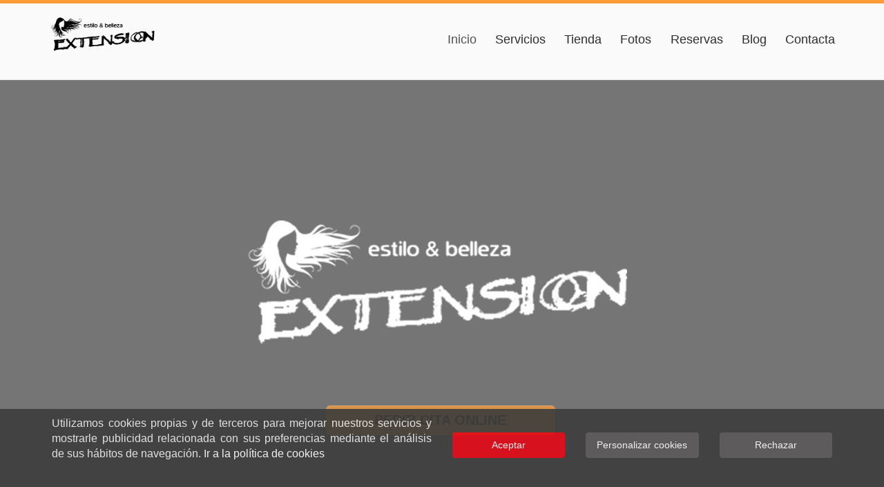

--- FILE ---
content_type: text/html; charset=UTF-8
request_url: https://www.extensionforyou-online.es/index.html
body_size: 14839
content:
<!DOCTYPE html>
<html lang="es-ES" class="js">

<head>
    <base href="" />

    <meta http-equiv="Content-type" content="text/html; charset=utf-8" />
    <!-- wp_head -->
    <title>EXTENSION FOR YOU</title>
    <meta name="description" content="Reservas EXTENSION FOR YOU" />
    <meta name="keywords" content="INNER TRATAMIENTO, STAIND GLASS, POWER PEPTIDES TTO, INNER , ECOPLEX , SHIFT, INNER, PROSHIELD" />
    <link rel="icon"  href="https://peluqueria.addiweb.es/img/empresa/6021/rutalogo.PNG">
    <link rel="canonical" href="https://www.extensionforyou-online.es/index.html" />
    <link rel="sitemap" href="https://www.extensionforyou-online.es/sitemap.xml" type="application/xml" />

    
    

    <link href="/html/wp-content/themes/fontawesome/css/all.css" rel="stylesheet">

    <link rel='stylesheet' id='google-fonts-css' href='/html/wp-content/themes/themify-ultra/google-fonts.css?veraddiweb=1.962' type='text/css' media='all' />
    <link rel='stylesheet' id='google-fonts-montserrat-css' href='/html/wp-content/themes/themify-ultra/google-fonts-montserrat.css?veraddiweb=1.962' type='text/css' media='all' />

    <script type='text/javascript' src='/html/wp-content/themes/themify-ultra/themify3.2/js/jquery.js?ver=1.12.4&veraddiweb=1.962'></script>
    <script type='text/javascript' src='/html/wp-content/themes/themify-ultra/themify3.2/js/jquery-migrate.min.js?ver=1.4.1&veraddiweb=1.962'></script>
    <script type='text/javascript' src='/html/wp-content/themes/themify-ultra/themify3.2/js/jquery.history.js?veraddiweb=1.962'></script>
    <script type='text/javascript' src='/html/wp-content/themes/themify-ultra/themify3.2/js/jquery-ui.js?veraddiweb=1.962'></script>
    <script type='text/javascript' src='/html/wp-content/themes/themify-ultra/themify3.2/js/jquery.cookie.js?veraddiweb=1.962'></script>
    <link rel="stylesheet" href="/html/wp-content/themes/themify-ultra/themify3.2/js/jquery-ui.css?veraddiweb=1.962">
    <script type='text/javascript' src='/html/wp-content/themes/themify-ultra/themify3.2/js/popper.min.js?veraddiweb=1.962'></script>


    <link rel="stylesheet" href="/html/wp-content/themes/bootstrap.min.css" integrity="sha384-MCw98/SFnGE8fJT3GXwEOngsV7Zt27NXFoaoApmYm81iuXoPkFOJwJ8ERdknLPMO" crossorigin="anonymous">
    <script src="/html/wp-content/themes/bootstrap.min.js" integrity="sha384-ChfqqxuZUCnJSK3+MXmPNIyE6ZbWh2IMqE241rYiqJxyMiZ6OW/JmZQ5stwEULTy" crossorigin="anonymous"></script>

    <script type='text/javascript'>
        /* <![CDATA[ */
        var themify_vars = {
            "version": "3.2.0",
            "url": "\/html\/wp-content\/themes\/themify-ultra\/themify3.2",
            "map_key": null,
            "includesURL": "\/html\/wp-includes\/",
            "isCached": null,
            "minify": {
                "css": {
                    "themify-icons": 1,
                    "themify.framework": 1,
                    "lightbox": 1,
                    "themify-builder-style": 1
                },
                "js": {
                    "backstretch.themify-version": 1,
                    "themify.dropdown": 1,
                    "themify.widegallery": 1,
                    "themify-tiles": 1,
                    "themify.mega-menu": 1,
                    "themify.builder.script": 1,
                    "themify.scroll-highlight": 1,
                    "themify-youtube-bg": 1,
                    "themify.parallaxit": 1
                }
            }
        };
        var tbLocalScript = {
            "isAnimationActive": "1",
            "isParallaxActive": "1",
            "isParallaxScrollActive": "1",
            "animationInviewSelectors": [".module.wow", ".themify_builder_content .themify_builder_row.wow",
                ".module_row.wow", ".builder-posts-wrap > .post.wow", ".module.module-tile"
            ],
            "backgroundSlider": {
                "autoplay": 5000,
                "speed": 2000
            },
            "animationOffset": "100",
            "videoPoster": "\/html\/wp-content\/themes\/themify-ultra\/themify\/themify-builder\/img\/blank.png",
            "backgroundVideoLoop": "yes",
            "builder_url": "\/html\/wp-content\/themes\/themify-ultra\/themify3.2\/themify-builder",
            "framework_url": "\/html\/wp-content\/themes\/themify-ultra\/themify3.2",
            "version": "3.2.0",
            "fullwidth_support": "",
            "fullwidth_container": "body",
            "loadScrollHighlight": "1",
            "addons": {
                "tile": {
                    "selector": ".tb-column-inner:has(\".module-tile\"), .themify_builder_sub_row .sub_column:has(\".module-tile\")",
                    "css": "\/html\/wp-content\/plugins\/builder-tiles\/assets\/style.min.css",
                    "js": "\/html\/wp-content\/plugins\/builder-tiles\/assets\/script.min.js",
                    "ver": "1.2.8",
                    "external": "var BuilderTiles = {\"ajax_nonce\":\"2c053a439f\",\"ajax_url\":\"\/html\/wp-admin\\\/admin-ajax.php\",\"networkError\":\"Unknown network error. Please try again later.\",\"termSeparator\":\", \",\"galleryFadeSpeed\":\"300\",\"galleryEvent\":\"click\",\"transition_duration\":\"750\",\"isOriginLeft\":\"1\",\"tiles_selector\":\".tb-column-inner:has(\\\".module-tile\\\"), .themify_builder_sub_row .sub_column:has(\\\".module-tile\\\")\",\"fluid_tiles\":\"yes\",\"fluid_tile_rules\":[{\"query\":\"screen and (max-width: 600px)\",\"size\":\"2\"},{\"query\":\"screen and (min-width: 425px) and (max-width: 768px)\",\"size\":\"4\"},{\"query\":\"screen and (min-width: 768px)\",\"size\":\"6\"},{\"query\":\"screen and (min-width: 1440px)\",\"size\":\"8\"}],\"url\":\"\\\/html\\\/wp-content\\\/plugins\\\/builder-tiles\\\/assets\\\/\",\"include_url\":\"\\\/html\\\/wp-includes\\\/js\\\/\",\"ver\":\"1.2.8\"};"
                }
            },
            "breakpoints": {
                "tablet_landscape": [769, "1024"],
                "tablet": [681, "768"],
                "mobile": "680"
            }
        };


        tbLocalScript.transitionSelectors = ".js.csstransitions .module.wow, .js.csstransitions .themify_builder_content .themify_builder_row.wow, .js.csstransitions .module_row.wow, .js.csstransitions .builder-posts-wrap > .post.wow, .js.csstransitions .fly-in > .post, .js.csstransitions .fly-in .row_inner > .tb-column, .js.csstransitions .fade-in > .post, .js.csstransitions .fade-in .row_inner > .tb-column, .js.csstransitions .slide-up > .post, .js.csstransitions .slide-up .row_inner > .tb-column";

        /*var themifyScript = {
            "lightbox":{"lightboxSelector":".themify_lightbox","lightboxOn":true,"lightboxContentImages":false,"lightboxContentImagesSelector":"","theme":"pp_default","social_tools":false,"allow_resize":true,"show_title":false,"overlay_gallery":false,"screenWidthNoLightbox":600,"deeplinking":false,"contentImagesAreas":"","gallerySelector":".gallery-icon > a","lightboxGalleryOn":true},"lightboxContext":"body"
        };*/
        var tbScrollHighlight = {
            "fixedHeaderSelector": "#headerwrap.fixed-header",
            "speed": "900",
            "navigation": "#main-nav",
            "scrollOffset": "-5"
        };

        var themifyScript = {
            "themeURI": "\/html\/wp-content\/themes\/themify-ultra\/themify3.2",
            "lightbox": {
                "lightboxSelector": ".themify_lightbox",
                "lightboxOn": true,
                "lightboxContentImages": false,
                "lightboxContentImagesSelector": "",
                "theme": "pp_default",
                "social_tools": false,
                "allow_resize": true,
                "show_title": false,
                "overlay_gallery": false,
                "screenWidthNoLightbox": 600,
                "deeplinking": false,
                "contentImagesAreas": "",
                "gallerySelector": ".gallery-icon > a",
                "lightboxGalleryOn": true
            },
            "lightboxContext": "#pagewrap",
            "fixedHeader": "fixed-header",
            "sticky_header": "",
            "ajax_nonce": "2c053a439f",
            "ajax_url": "file:\/\/\/home\/mgalindo\/Descargas\/1502-AddiWeb/wp-admin\/admin-ajax.php",
            "smallScreen": "760",
            "resizeRefresh": "250",
            "parallaxHeader": "1",
            "loadingImg": "\/html\/wp-content\/themes\/themify-ultra\/themify3.2\/themify-builder\/img\/slider-loader.gif",
            "maxPages": "0",
            "autoInfinite": "auto",
            "scrollToNewOnLoad": "scroll",
            "resetFilterOnLoad": "reset",
            "fullPageScroll": "",
            "shop_masonry": "no",
            "scrollHighlight": {
                "scroll": "internal"
            },
            "tiledata": {
                "grids": {
                    "post": {
                        "1": ["AAAA"],
                        "2": ["BBCC", "BBCC"],
                        "3": ["DD.."],
                        "4": [".EEF", ".EEF"],
                        "5": ["DD..", "BBCC", "BBCC"],
                        "6": [".EEF", ".EEF", "BBCC", "BBCC"],
                        "7": [".EEF", ".EEF", "DD.."],
                        "8": [".EEF", ".EEF", "DD..", "AAAA"],
                        "9": [".EEF", ".EEF", "DD..", "BBCC", "BBCC"],
                        "10": [".EEF", ".EEF", "DD..", "MMNN", "MMPP"],
                        "11": [".EEF", ".EEF", "DD..", "MMNN", "MMPP", "AAAA"],
                        "12": [".EEF", ".EEF", "DD..", "MMNN", "MMPP", "BBCC", "BBCC"],
                        "13": [".EEF", ".EEF", "DD..", "MMNN", "MMPP", "LSRR", "LSRR"]
                    },
                    "mobile": ["AA", ".."]
                },
                "default_grid": "post",
                "small_screen_grid": "mobile",
                "breakpoint": 800,
                "padding": 5,
                "full_width": false,
                "animate_init": false,
                "animate_resize": true,
                "animate_template": false
            }
        };
    </script>

    <script type='text/javascript' src='/html/wp-content/themes/themify-ultra/themify3.2/js/backstretch.themify-version.min.js?version=3.2.0&veraddiweb=1.962'></script>
    <script type='text/javascript' src='/html/wp-content/themes/themify-ultra/themify3.2/js/carousel.min.js?version=3.2.0&veraddiweb=1.962'></script>
    <script type='text/javascript' src='/html/wp-content/themes/themify-ultra/themify3.2/js/jquery.nicescroll.min.js?version=3.2.0&veraddiweb=1.962'></script>
    <script type='text/javascript' src='/html/wp-content/themes/themify-ultra/themify3.2/js/themify.builder.script.min.js?version=3.2.0&veraddiweb=1.962'></script>
    <script type='text/javascript' src='/html/wp-content/themes/themify-ultra/themify3.2/js/themify.scroll-highlight.min.js?version=3.2.0&veraddiweb=1.962'></script>
    <script>
        (function(html) {
            html.className = html.className.replace(/\bno-js\b/, 'js');
            if (html.classList) {
                html.classList.add('js');
            } else {
                html.className += ' js';
            }
        })(document.documentElement);
    </script>

        <script type='text/javascript' src='/js/lang.js?veraddiweb=1.962&lang=es'></script>
    <script type='text/javascript' src='/js/addiweb.js?veraddiweb=1.962'></script>
    
    <!-- PIXEL -->
    <script type="text/javascript">
        if (readCookie("cookiecustom_module") !== null) {
                    }
    </script>
    <noscript>
            </noscript>
    <!-- /PIXEL -->

    <script type='text/javascript' src='/js/cropper/cropper.js?ver=1.962'></script>
    <link rel='stylesheet' id='cropper-css' href='/js/cropper/cropper.css' type='text/css' media='all' />


    <link rel="stylesheet" id="themify-common-css" href="/html/wp-content/themes/themify-ultra/themify3.2/themify-builder/css/themify.common.min.css?ver=1.962" type="text/css" media="all">
    <link id="builder-styles" rel="stylesheet" href="/html/wp-content/themes/themify-ultra/themify3.2/themify-builder/css/themify-builder-style.min.css?ver=3.2.0" type="text/css">
    <meta name="builder-styles-css" content="builder-styles-css" id="builder-styles-css">
    <link rel="stylesheet" id="theme-style-css" href="/html/wp-content/themes/themify-ultra/themify3.2/themify-builder/css/style.min.css?ver=1.8.2" type="text/css" media="all">
    <link rel="stylesheet" id="themify-media-queries-css" href="/html/wp-content/themes/themify-ultra/themify3.2/themify-builder/css/media-queries.min.css?ver=1.8.2" type="text/css" media="all">
    <link rel="stylesheet" id="ultra-header-css" href="/html/wp-content/themes/themify-ultra/themify3.2/themify-builder/css/header-horizontal.min.css?ver=1.962" type="text/css" media="all">
    <link rel="stylesheet" id="themify-google-fonts-css" href="/html/wp-content/fonts/fontitalic.css?family=Open+Sans%3A400italic%2C600italic%2C700italic%2C400%2C300%2C600%2C700%7CMontserrat&amp;subset=latin&amp;ver=4.9" type="text/css" media="all">
    <link rel='stylesheet' id='theme-style-css' href='/html/wp-content/themes/styleaddiweb.css?ver=1.962' type='text/css' media='all' />
    <link rel='stylesheet' id='builder-image-pro-css' href='/html/wp-content/plugins/builder-image-pro/assets/stylebuilder.css?ver=1.962' type='text/css' media='all' />



    <link rel='stylesheet' id='styleEquipo' href='/html/wp-content/themes/equipo.css?ver=1.962' type='text/css' media='all' />
    <link rel='stylesheet' id='styleReservas' href='/html/wp-content/themes/reservas.css?ver=1.962' type='text/css' media='all' />
    <link rel='stylesheet' id='styleBienvenida' href='/html/wp-content/themes/bienvenida.css?ver=1.962' type='text/css' media='all' />
    <link rel='stylesheet' id='styleOfertas' href='/html/wp-content/themes/ofertas.css?ver=1.962' type='text/css' media='all' />
    <link rel='stylesheet' id='styleFoto' href='/html/wp-content/themes/foto.css?ver=1.962' type='text/css' media='all' />
    <link rel='stylesheet' id='styleServicios' href='/html/wp-content/themes/servicios.css?ver=1.962' type='text/css' media='all' />

    <link rel='stylesheet' type='text/css' href='/html/wp-content/themes/3/themify-builder-generated.css?ver=1.962' />
    <link rel='stylesheet' type='text/css' href='/html/wp-content/themes/3/themify-customizer.css?ver=1.962' />
    <link rel='stylesheet' type='text/css' href='/html/wp-content/themes/theme3.css?ver=1.962' />

        <link rel='stylesheet' type='text/css' href='/html/wp-content/themes/kit.css?ver=1.962' />
    
    <link rel='shortlink' href='' />
    <script>
        var tf_mobile_menu_trigger_point = 1200;
    </script>

    <!-- media-queries.js -->
    <!--[if lt IE 9]>
                <script src="/html/wp-content/themes/themify-ultra/js/respond.js"></script>
        <![endif]-->

    <!-- html5.js -->
    <!--[if lt IE 9]>
                <script src="http://html5shim.googlecode.com/svn/trunk/html5.js"></script>
        <![endif]-->


    <meta name="viewport" content="width=device-width, initial-scale=1, maximum-scale=5">


    <!--[if lt IE 9]>
        <script src="http://s3.amazonaws.com/nwapi/nwmatcher/nwmatcher-1.2.5-min.js"></script>
        <script type="text/javascript" src="http://cdnjs.cloudflare.com/ajax/libs/selectivizr/1.0.2/selectivizr-min.js"></script>
        <![endif]-->


    <style>
        @-webkit-keyframes themifyAnimatedBG {
            0% {
                background-color: #33baab;
            }

            100% {
                background-color: #e33b9e;
            }

            50% {
                background-color: #4961d7;
            }

            33.333333333333% {
                background-color: #2ea85c;
            }

            25% {
                background-color: #2bb8ed;
            }

            20% {
                background-color: #dd5135;
            }

        }

        @keyframes themifyAnimatedBG {
            0% {
                background-color: #33baab;
            }

            100% {
                background-color: #e33b9e;
            }

            50% {
                background-color: #4961d7;
            }

            33.333333333333% {
                background-color: #2ea85c;
            }

            25% {
                background-color: #2bb8ed;
            }

            20% {
                background-color: #dd5135;
            }

        }

        .themify_builder_row.animated-bg {
            -webkit-animation: themifyAnimatedBG 30000ms infinite alternate;
            animation: themifyAnimatedBG 30000ms infinite alternate;
        }

        ;
    </style>

    <!-- equalcolumn-ie-fix.js -->
    <!--[if IE 9]>
                <script src="/html/wp-content/themes/themify-ultra/themify/themify-builder/js/equalcolumn-ie-fix.js"></script>
        <![endif]-->
    <script type="text/javascript">
        function isSupportTransition() {
            var b = document.body || document.documentElement,
                s = b.style,
                p = 'transition';
            if (typeof s[p] === 'string') {
                return true;
            }
            var v = ['Moz', 'webkit', 'Webkit', 'Khtml', 'O', 'ms'];
            p = p.charAt(0).toUpperCase() + p.substr(1);
            for (var i = 0; i < v.length; i++) {
                if (typeof s[v[i] + p] === 'string') {
                    return true;
                }
            }
            return false;
        }
        if (isSupportTransition()) {
            document.documentElement.className += " csstransitions";
        }
    </script>

</head>

<body id="bodyaddiweb" class="home page-template-default page page-id-7  themify-fw-3-2-0 themify-ultra-1-8-2 skin-default not-ie default_width sidebar-none no-touch header-horizontal fixed-header footer-horizontal-right default tagline-off social-widget-off rss-off search-off tile_enable  filter-hover-none filter-featured-only masonry-enabled">

   
    <script type="text/javascript">
        function themifyMobileMenuTrigger() {
            if (document.body.clientWidth <= tf_mobile_menu_trigger_point) {
                jQuery('body').addClass('mobile_menu_active');
            } else {
                jQuery('body').removeClass('mobile_menu_active');
            }
        }
        themifyMobileMenuTrigger();
        jQuery(window).resize(themifyMobileMenuTrigger);



        (function($el, el) {
            function responsive_classes() {
                if (el.clientWidth > 1024) {
                    $el.removeClass('tb_tablet tb_mobile').addClass('tb_desktop');
                } else if (el.clientWidth < 680) {
                    $el.removeClass('tb_desktop tb_tablet').addClass('tb_mobile');
                } else if (el.clientWidth < 1024) {
                    $el.removeClass('tb_desktop tb_mobile').addClass('tb_tablet');
                }
            }
            responsive_classes();
            jQuery(window).resize(responsive_classes);
        })(jQuery('body'), document.body);
    </script>

    <div id="loading" style="float: left; width: 100%; height: 100%; position: fixed; z-index: 10000; text-align: center;background-color: white">
        <div style="z-index: 5; margin-left: auto; margin-right: auto; margin-top: 300px; width: 40%;">
            <img src="/img/loading.gif" alt="" />
        </div>
    </div>
    <div id="pagewrap" class="hfeed site">
        <button id="confirmModalButton" type="button" class="btn btn-primary" data-toggle="modal" data-target="#confirmModal" style="display: none;">
        </button>
        
        <!-- Modal -->
        <div class="modal fade" id="confirmModal" tabindex="-1" role="dialog" aria-labelledby="confirmModalLabel"  aria-hidden="true" style="padding-top: 10%;" >
          <div class="modal-dialog" role="document" style="margin-left:auto;margin-right:auto;max-width: 550px;" >
            <div class="modal-content">
              <div class="modal-header">
                <h5 class="modal-title" id="confirmModalLabel"></h5>
                <button type="button" class="close" data-dismiss="modal" aria-label="Close">
                  <span aria-hidden="true">×</span>
                </button>
              </div>
              <div class="modal-body"></div>
              <div class="modal-footer">                
                <button type="button" class="btn btn-primary" id="confirmModalButtonFooter"></button>
              </div>
            </div>
          </div>
        </div>
        <div id="error" style="float: left; width: 100%; height: 100%; position: fixed; z-index: 100; text-align: center; display: none">
            <div style="z-index: 5; margin-left: auto; margin-right: auto; margin-top: 300px; width: 60%;">
                <div class="errorBox">
                    <p style="text-align:left">
                        <span class="head">
                            Error:
                        </span>
                        <br /><br />
                        <span class="body">
                        </span>
                        <br />
                        <br /><br />
                    </p>
                    <p style="text-align:right">
                        <button onclick="javascript:addiweb.errorVolver();" name="errorVolver" id="errorVolver" class="button botonDunasoft">
                        Volver                        </button>
                    </p>

                </div>
            </div>
        </div>
                    <div id="headerwrap" class="headerwrap">
                <div class="header-icons">
                    <a id="menu-icon" href="#mobile-menu" aria-label="Menú"></a>
                </div>
                <div class="carrito-icons">
                    <div class="miCarritoTiendaNumShow" style="cursor:pointer;width: 38px;display: inline-block;" onclick="javascript:addiweb.miCarrito();">
                                                                                    <img id="miCarritoTiendaNum2Img" src="./img/cesta.svg"  alt="" style="height:35px"/>
                                                            <span id="miCarritoTiendaNum2" class="colorLetra" style="position: absolute;top: 3px;left: 9px;font-weight: bold;width: 16px;text-align: center;font-size: 10px;">1</span></div>
                    <em class="fas fa-shopping-cart miCarritoTiendaNumShow colorLetra" style="cursor: pointer;" onclick="javascript:addiweb.miCarrito();"></em>
                </div>
                <header id="header" class="colorLetraFondo pagewidth clearfix" itemscope="itemscope" itemtype="https://schema.org/WPHeader">
                    <div class="header-bar">
                        <div id="site-logo">
                            <img  alt="Subir Imagen" id='editImg' onclick='addiweb.uploadImage("rutalogo","https://peluqueria.addiweb.es/img/empresa/6021/rutalogo.PNG","100","100","/rs/empresa/putPost/6021");' style='float: right;position: absolute;z-index: 4000;width: 20px!important;height: 10px;height: 20px!important;min-width: 0%;display:none' width='10px' height='10px' class='editImg' src='/img/edit.png' />
                            <a href='javascript:addiweb._pageInit();' title='EXTENSION FOR YOU'><img id='rutalogo' class='imageDunasoft' src='https://peluqueria.addiweb.es/img/empresa/6021/rutalogo.PNG' alt='Ir a home' title=''  /><span style='display: none;'>EXTENSION FOR YOU</span></a>
                        </div>
                    </div>
                    <!-- /.header-bar -->
                    <div id="mobile-menu" class="sidemenu sidemenu-off">
                        <nav id="main-nav-wrap" itemscope="itemscope" itemtype="https://schema.org/SiteNavigationElement">
                            <!DOCTYPE html>
<ul id="main-nav" class="main-nav">                            
                                    


                    <li id='menu-item-1' class='menu-item menu-item-type-post_type menu-item-object-page' data-id='1'>
                                                    <a href='index.html'  style='cursor:pointer' >Inicio</a>
                                            </li>

                                                            


                    <li id='menu-item-2' class='menu-item menu-item-type-post_type menu-item-object-page' data-id='2'>
                                                    <a href='servicios.html'  style='cursor:pointer' >Servicios</a>
                                            </li>

                                                            


                    <li id='menu-item-11' class='menu-item menu-item-type-post_type menu-item-object-page' data-id='11'>
                                                    <a href='tienda.html'  style='cursor:pointer' >Tienda</a>
                                            </li>

                                                            


                    <li id='menu-item-4' class='menu-item menu-item-type-post_type menu-item-object-page' data-id='4'>
                                                    <a href='fotos.html'  style='cursor:pointer' >Fotos</a>
                                            </li>

                                                            


                    <li id='menu-item-6' class='menu-item menu-item-type-post_type menu-item-object-page' data-id='6'>
                                                    <a href='reservas.html'  style='cursor:pointer' >Reservas</a>
                                            </li>

                                                            


                    <li id='menu-item-7' class='menu-item menu-item-type-post_type menu-item-object-page' data-id='7'>
                                                    <a href='blog.html'  style='cursor:pointer' >Blog</a>
                                            </li>

                                                            


                    <li id='menu-item-8' class='menu-item menu-item-type-post_type menu-item-object-page' data-id='8'>
                                                    <a href='contacto.html'  style='cursor:pointer' >Contacta</a>
                                            </li>

                                       
            <li id="miCarritoTiendaNumShow" class="menu-item menu-item-type-post_type menu-item-object-page" style="display:none">   
                <a href="javascript:void(0)" onclick='javascript:addiweb.miCarrito();'  style='cursor:pointer' >
                                                                                    <img class="icon cesta" src="./img/cesta.svg" style="height:35px" alt="Carrito tienda"/>
                                                            <em class="colorLetra fas fa-shopping-cart" style="cursor: pointer;" onclick="javascript:addiweb.miCarrito();"></em>
                    <span id="miCarritoTiendaNum" class="colorLetra" >
                        <div style="margin-left:auto;margin-right:auto;display: block;"></div>
                    </span>
                </a>
            </li>  
            
            
</ul>
                        </nav>
                        <a id="menu-icon-close" href="#" title="Cerrar menú"></a>
                    </div>
                </header>
                <!-- /#header -->
            </div>
            <!-- /#headerwrap -->
        
        <div id="body" class="clearfix">
            <!-- layout-container -->
            <div id="layout" class="clearfix">
                <!-- content -->
                <div id="content" class="clearfix">

                                    
    <div id="page-inicio" class="type-page">
        <!-- page-title  -->
        <!-- INICIO      -->
        <!-- /page-title -->
        <div class="page-content entry-content">
            <div id="themify_builder_content-8" data-postid="8" class="themify_builder_content themify_builder_content-8 themify_builder themify_builder_front">
                <!-- module_row -->


                <!DOCTYPE html>
                          
    <div data-gutter="gutter-default" class="themify_builder_row themify_builder_8_row module_row module_row_0 clearfix gutter-default fullwidth fullheight"                      data-equal-column-height="">
        <div class="builder_row_cover" style="background-color: rgba(0,0,0, 0.54)" data-color="rgba(0,0,0, 0.54)" ></div>
        <!-- fotos portada -->     
                    <div class="row-slider" id="fotosPortadaSlider" 
                 data-bgmode="fullcover">
                <ul id="fotosPortada" class="transition row-slider-slides clearfix">        
                                            <li data-bg='https://peluqueria.addiweb.es/img/fotos/6021/' role="img" aria-label="">
                            <a data-index='0'></a>
                        </li>
                                            <li data-bg='https://peluqueria.addiweb.es/img/fotos/6021/fotoportada2.JPG' role="img" aria-label="">
                            <a data-index='0'></a>
                        </li>
                                            <li data-bg='https://peluqueria.addiweb.es/img/fotos/6021/fotoportada3.JPG' role="img" aria-label="">
                            <a data-index='0'></a>
                        </li>
                                            <li data-bg='https://peluqueria.addiweb.es/img/fotos/6021/fotoportada4.JPG' role="img" aria-label="">
                            <a data-index='0'></a>
                        </li>
                                    </ul>
                <div class="row-slider-nav">
                    <a class="row-slider-arrow row-slider-prev">&lsaquo;</a>
                    <a id="fotosPortadaSliderClick" class="row-slider-arrow row-slider-next">&rsaquo;</a>
                </div>
            </div>
                    <!-- /.row-bgs -->
        <div class="row_inner_wrapper">
            <div class="row_inner">
                <div class="col-full first tb-column  tb_8_column module_column_0 module_column" >
                    <div class="tb-column-inner">
                        <!-- module text -->
                        <div id="text-8-0-0-1" class="module module-text text-8-0-0-1 slidehome  ">
                            <p style="text-align: center;" id="empresaRutaLogo2"></p>   
                                                        <p style="text-align: center;margin-top:20px"><a class="pedirCitaOnline shortcode button large " href="reservas.html?lang=es">PEDIR CITA ONLINE</a></p>
                                                            
                        </div>
                        <!-- /module text -->
                    </div>
                    <!-- /.tb-column-inner -->
                </div>
                <!-- /.tb-column -->
            </div>
            <!-- /row_inner -->
        </div>
        <!-- /row_inner_wrapper -->
    </div>
                    <!-- /module_row -->

                <div class="innerBody">

                    <div class="pagewidth">

                        <!DOCTYPE html>
                          
    <div class="themify_builder_row themify_builder_8_row module_row module_row_1 clearfix gutter-none fullcover"   >
        <div class="row_inner_wrapper">
            <div id="bienvenida" class="row_inner">
                <div class='estiloBienvenida3' style="width:100%">
                    <div style="width:100%" class='col-full first tb-column  module_column_0 module_column'>
                        <div class='tb-column-inner'>
                            <div id='text-8-1-0-1' class='module module-text text-8-1-0-1'>
                                <h1 style='text-align: center;'>Sobre Nosotros</h1>
                            </div>
                            <div id='text-8-1-0-2' class='module module-text text-8-1-0-2   '>
                                <p style='text-align: center;'>
                                    <b>Extensions for you</b> es un centro de belleza especializado en extensiones en Alcobendas. En este sentido, realizamos todo tipo de trabajo relacionado con el cabello, principalmente colocación y mantenimiento de extensiones                                </p>
                            </div> 
                        </div> 
                    </div>
                </div>
            </div>
        </div>
    </div>    
    
                        <!DOCTYPE html>
                                   
    <div data-gutter="gutter-default" class="themify_builder_row themify_builder_8_row module_row module_row_2 clearfix gutter-default fototexto pagewidth"                      data-equal-column-height="">
        <div class="row_inner_wrapper">
            <div id="pieHome3" class="row_inner">
            UN SALÓN A TU MEDIDA 
            MEJORA TU IMAGEN  
            CONFÍA EN NOSOTROS     
            </div>
        </div>
    </div>
                              

                        <!DOCTYPE html>
                    </div>

                    <!DOCTYPE html>


                </div>
                <!-- /themify_builder_content -->
            </div>
            <!-- /.post-content -->
        </div>
    </div>

                    
                                                                                                                                                                                                                                                                                       
                    <div id="page-login" class="type-page">
                        <!-- page-title -->
                        <!-- /page-title -->
                        <div class="pagewidth">
                            <div class="page-content entry-content">
                                <div id="themify_login_1" data-postid="13" class="themify_builder_content themify_builder_content-13 themify_builder themify_builder_front">
                                    <!-- module_row -->
                                    <div data-gutter="gutter-default" class="themify_builder_row themify_builder_13_row module_row module_row_0 clearfix gutter-default builder-parallax-scrolling" data-equal-column-height="" style="background-position: 50% 11px;padding-top:2em;padding-bottom:2em">
                                        <div class="row_inner_wrapper">
                                            <div class="row_inner">
                                                <div class="col-full first tb-column  tb_13_column module_column_0 module_column boxblanco">
                                                    <div class="tb-column-inner">
                                                        <!-- module text -->
                                                        <div id="text-13-0-0-1" class="module module-text text-13-0-0-1 boxblanco  ">
                                                            <div role="form" class="wpcf7" id="login" lang="es-ES" dir="ltr">
                                                                <div class="screen-reader-response"></div>
                                                                <form onsubmit="return false;" name="pageLoginForm1" id="pageLoginForm1">
                                                                    <div style="padding-top:2em;padding-bottom:2em">
                                                                        <span class="wpcf7-form-control-wrap your-name">
                                                                            <label id="pageLoginUsername1Name" style="display:none">Email</label>
                                                                            <input type="text" id="pageLoginUsername1" name="pageLoginUsername1" required value="" placeholder="Email" for="pageLoginUsername1Name">
                                                                        </span>
                                                                        <br>
                                                                        <span class="wpcf7-form-control-wrap your-password">
                                                                            <label id="pageLoginPassword1Name" style="display:none">Password</label>
                                                                            <input type="password" id="pageLoginPassword1" name="pageLoginPassword1" required value="" placeholder="Password" for="pageLoginPassword1Name">
                                                                        </span>
                                                                        <br>
                                                                        <button style="padding-top:0.5em" onclick="javascript:addiweb.doLogin();" name="pageLoginDoLogin1" id="pageLoginDoLogin1" class="button botonDunasoft">
                                                                            Login
                                                                        </button>
                                                                    </div>
                                                                </form>
                                                            </div>
                                                            <div></div>
                                                            <div style="text-align: center;">
                                                                <a onclick="javascript:addiweb.registrarse(addiweb.data.reserva);" style="cursor:pointer">Registrarse</a> | <a onclick="javascript:addiweb.recordarContrasena();" style="cursor:pointer">Recordar contraseña</a>
                                                            </div>
                                                        </div>
                                                        <!-- /module text -->
                                                    </div>
                                                    <!-- /.tb-column-inner -->
                                                </div>
                                                <!-- /.tb-column -->
                                            </div>
                                            <!-- /row_inner -->
                                        </div>
                                        <!-- /row_inner_wrapper -->
                                    </div>
                                    <!-- /module_row -->
                                </div>


                                <div id="themify_login_2" data-postid="13" class="themify_builder_content themify_builder_content-13 themify_builder themify_builder_front">
                                    <!-- module_row -->
                                    <div data-gutter="gutter-default" class="themify_builder_row themify_builder_13_row module_row module_row_0 clearfix gutter-default repeat-x" data-equal-column-height="">
                                        <div class="row_inner_wrapper">
                                            <div class="row_inner">
                                                <div class="col-full first tb-column  tb_13_column module_column_0 module_column" style="display: block;margin: 0;padding: 0;position: relative;">
                                                    <div class="tb-column-inner">
                                                        <!-- module text -->
                                                        <div id="text-13-0-0-1" class="module module-text text-13-0-0-1 loginpage  ">
                                                            <form onsubmit="return false;" name="pageLoginForm2" id="pageLoginForm2">
                                                                <p>
                                                                    <label id="pageLoginUsername2Name" style="display:none">Email</label>
                                                                    <input name="pageLoginUsername2" id="pageLoginUsername2" type="text" value="" size="15" required placeholder="Email" for="pageLoginUsername2Name"/>
                                                                    <br />
                                                                    <label id="pageLoginPassword2Name" style="display:none">Password</label>
                                                                    <input name="pageLoginPassword2" id="pageLoginPassword2" type="password" size="15" required placeholder="Password" for="pageLoginPassword2Name"/>
                                                                    <br />
                                                                    <button onclick="javascript:addiweb.doLogin();" name="pageLoginDoLogin2" id="pageLoginDoLogin2" class="button botonDunasoft">
                                                                        Login
                                                                    </button><br /><br />
                                                                    <a onclick="javascript:addiweb.registrarse(addiweb.data.reserva);" style="cursor:pointer">Registrarse</a> | <a onclick="javascript:addiweb.recordarContrasena();" style="cursor:pointer">Recordar contraseña</a>
                                                                </p>
                                                                <div class="wpcf7-response-output wpcf7-display-none"></div>
                                                            </form>
                                                        </div>
                                                        <!-- /module text -->
                                                    </div>
                                                    <!-- /.tb-column-inner -->
                                                </div>
                                                <!-- /.tb-column -->
                                            </div>
                                            <!-- /row_inner -->
                                        </div>
                                        <!-- /row_inner_wrapper -->
                                    </div>
                                    <!-- /module_row -->
                                </div>
                                <!-- /themify_builder_content -->
                                <div id="themify_login_3" data-postid="13" class="themify_builder_content themify_builder_content-13 themify_builder themify_builder_front">
                                    <!-- module_row -->
                                    <div data-gutter="gutter-default" class="themify_builder_row themify_builder_13_row module_row module_row_0 clearfix gutter-default repeat-x" data-equal-column-height="">
                                        <div class="row_inner_wrapper">
                                            <div class="row_inner">
                                                <div class="col-full first tb-column  tb_13_column module_column_0 module_column">
                                                    <div class="tb-column-inner">
                                                        <!-- module text -->
                                                        <div id="text-13-0-0-1" class="module module-text text-13-0-0-1 loginpage  ">
                                                            <form onsubmit="return false;" name="pageLoginForm3" id="pageLoginForm3">
                                                                <p>
                                                                    <label id="pageLoginUsername3Name" style="display:none">Email</label>
                                                                    <input name="pageLoginUsername3" id="pageLoginUsername3" type="text" value="" size="15" required placeholder="Email" for="pageLoginUsername3Name"/>
                                                                    <br />
                                                                    <label id="pageLoginPassword3Name" style="display:none">Password</label>
                                                                    <input name="pageLoginPassword3" id="pageLoginPassword3" type="password" size="15" required placeholder="Password"  for="pageLoginPassword3Name"/>
                                                                    <br />
                                                                    <button onclick="javascript:addiweb.doLogin();" name="pageLoginDoLogin3" id="pageLoginDoLogin3" class="button botonDunasoft">
                                                                        Login
                                                                    </button><br /><br />
                                                                    <a onclick="javascript:addiweb.registrarse(addiweb.data.reserva);" style="cursor:pointer">Registrarse</a> | <a onclick="javascript:addiweb.recordarContrasena();" style="cursor:pointer">Recordar contraseña</a>
                                                                </p>
                                                                <div class="wpcf7-response-output wpcf7-display-none"></div>
                                                            </form>
                                                        </div>
                                                        <!-- /module text -->
                                                    </div>
                                                    <!-- /.tb-column-inner -->
                                                </div>
                                                <!-- /.tb-column -->
                                            </div>
                                            <!-- /row_inner -->
                                        </div>
                                        <!-- /row_inner_wrapper -->
                                    </div>
                                    <!-- /module_row -->
                                </div>

                                <div id="themify_login_4" data-postid="13" class="themify_builder_content themify_builder_content-13 themify_builder themify_builder_front">
                                    <!-- module_row -->
                                    <div data-gutter="gutter-default" class="themify_builder_row themify_builder_13_row module_row module_row_0 clearfix gutter-default repeat-x" data-equal-column-height="">
                                        <div class="row_inner_wrapper">
                                            <div class="row_inner gutter-default tablet-col-direction-ltr desktop-col-direction-ltr mobile-col-direction-ltr">
                                                <div class="col3-1 first tb-column empty-column module_column tb_475_column module_column_0 module_column_475-0-0">
                                                    <div class="tb-column-inner">
                                                        &nbsp;
                                                    </div><!-- /.tb-column-inner -->
                                                </div>
                                                <div class="col3-1 middle tb-column  module_column tb_475_column module_column_1 module_column_475-0-1">
                                                    <div class="tb-column-inner">
                                                        <div id="text-475-0-1-0" class="module module-text text-475-0-1-0   " style="padding-top: 6em; padding-bottom: 2em;padding-left: 0.2em;padding-right: 0.2em;">
                                                            <form onsubmit="return false;" name="pageLoginForm4" id="pageLoginForm4">
                                                                <label id="pageLoginUsername4Name">Username (Requerido)</label>
                                                                <input id="pageLoginUsername4" class="wpcf7-form-control wpcf7-text wpcf7-validates-as-required" name="pageLoginUsername4" required="" size="40" type="text" value="" placeholder="Email" aria-required="true" aria-invalid="false"  for="pageLoginUsername4Name"/>
                                                                <label id="pageLoginPassword4Name">Password (Requerido)</label>
                                                                <input id="pageLoginPassword4" class="wpcf7-form-control wpcf7-text wpcf7-validates-as-required" name="pageLoginPassword4" required="" size="40" type="password" value="" placeholder="Password" aria-required="true" aria-invalid="false" for="pageLoginPassword4Name"/>
                                                                <p style="text-align: center;">
                                                                    <button onclick="javascript:addiweb.doLogin();" id="pageLoginDoLogin4" class="button botonDunasoft" name="pageLoginDoLogin4">Entrar</button><br />
                                                                    <a onclick="javascript:addiweb.registrarse(addiweb.data.reserva);">Registrarse</a> | <a onclick="javascript:addiweb.recordarContrasena();" style="cursor:pointer">Recordar contraseña</a>
                                                                </p>
                                                            </form>

                                                        </div>
                                                    </div>
                                                    <!-- /.tb-column-inner -->
                                                </div>
                                                <div class="col3-1 last tb-column empty-column module_column tb_475_column module_column_2 module_column_475-0-2">
                                                    <div class="tb-column-inner">
                                                        &nbsp;
                                                    </div><!-- /.tb-column-inner -->
                                                </div>
                                                <!-- /.tb-column -->
                                            </div>
                                            <!-- /row_inner -->
                                        </div>
                                        <!-- /row_inner_wrapper -->
                                    </div>
                                    <!-- /module_row -->
                                </div>
                            </div>
                            <!-- /.post-content -->
                        </div>
                    </div>

                    <div id="page-registrarse" class="type-page">
                        <div class="page-content entry-content">
                            <div class="header colorFondo colorLetraFondo">
                                <h1>Registro</h1>
                                <h2>Registrese para poder realizar una reserva en nuestro espacio</h2>
                            </div>
                            <div class="pagewidth">
                                <div id="themify_builder_content-137" data-postid="137" class="themify_builder_content themify_builder_content-137 themify_builder themify_builder_front">
                                    <!-- module_row -->
                                    <div data-gutter="gutter-default" class="themify_builder_row themify_builder_137_row module_row module_row_0 clearfix gutter-default builder-parallax-scrolling" data-equal-column-height="" style="background-position: 50% 11px;">
                                        <div class="row_inner_wrapper">
                                            <div class="row_inner">
                                                <div class="col-full first tb-column  tb_137_column module_column_0 module_column ">
                                                    <div class="tb-column-inner">
                                                        <!-- module text -->
                                                        <div id="error_registro" style="margin-bottom:.4em;font-size: 1.5em;color: red;font-weight: 300;line-height: inherit;text-align: center;"></div>

                                                        <div id="text-137-0-0-1" class="module module-text text-137-0-0-1   ">
                                                            <div role="form" class="registro" id="wpcf7-f140-p137-o1" lang="es-ES" dir="ltr">
                                                                <form onsubmit="return false;" name="pageRegistroForm" id="pageRegistroForm">
                                                                    <p>

                                                                        <span class="col2-1 first">
                                                                            <label id="pageRegistroFormNombreLabel">Nombre (requerido)</label>
                                                                            <input required type="text" id="pageRegistroFormNombre" name="pageRegistroFormNombre" value="" size="40" placeholder="Nombre" for="pageRegistroFormNombreLabel">
                                                                        </span>

                                                                        <span class="col2-1 last">
                                                                            <label id="pageRegistroFormApellidosLabel">Apellidos (requerido)</label>
                                                                            <input required type="text" id="pageRegistroFormApellidos" name="pageRegistroFormApellidos" value="" size="40" class="wpcf7-form-control wpcf7-text wpcf7-validates-as-required" aria-required="true" aria-invalid="false" placeholder="Apellidos" for="pageRegistroFormApellidosLabel"/>
                                                                        </span>
                                                                        <span class="col2-1 first">
                                                                            <label id="pageRegistroFormEmailLabel">Correo electrónico (requerido)</label>
                                                                            <input required type="email" id="pageRegistroFormEmail" name="pageRegistroFormEmail" value="" size="40" class="wpcf7-form-control wpcf7-text wpcf7-validates-as-required" aria-required="true" aria-invalid="false" placeholder="Correo electrónico"  for="pageRegistroFormEmailLabel"/>
                                                                        </span>
                                                                        <span class="col2-1 last">
                                                                            <label id="pageRegistroFormPasswordLabel">Password (requerido)</label>
                                                                            <input required type="password" id="pageRegistroFormPassword" name="pageRegistroFormPassword" value="" size="40" class="wpcf7-form-control wpcf7-text wpcf7-validates-as-required" aria-required="true" aria-invalid="false" placeholder="Password"  for="pageRegistroFormPasswordLabel"/>
                                                                        </span>
                                                                        <span class="first">
                                                                            <label id="pageRegistroFormDireccionLabel">Dirección</label>
                                                                            <input type="text" id="pageRegistroFormDireccion" name="pageRegistroFormDireccion" value="" size="40" class="wpcf7-form-control wpcf7-text wpcf7-validates-as-required" aria-required="true" aria-invalid="false" placeholder="Dirección" style="max-width:92%" for="pageRegistroFormDireccionLabel"/>
                                                                        </span>
                                                                        <span class="col2-1 first">
                                                                            <label id="pageRegistroFormCodigoPostalLabel">Código postal</label>
                                                                            <input type="text" id="pageRegistroFormCodigoPostal" name="pageRegistroFormCodigoPostal" value="" size="40" class="wpcf7-form-control wpcf7-text wpcf7-validates-as-required" aria-required="true" aria-invalid="false" placeholder="Código postal" for="pageRegistroFormCodigoPostalLabel"/>
                                                                        </span>
                                                                        <span class="col2-1 last">
                                                                            <label id="pageRegistroFormPoblacionLabel">Población</label>
                                                                            <input type="text" id="pageRegistroFormPoblacion" name="pageRegistroFormPoblacion" value="" size="40" class="wpcf7-form-control wpcf7-text wpcf7-validates-as-required" aria-required="true" aria-invalid="false" placeholder="Población" for="pageRegistroFormPoblacionLabel"/>
                                                                        </span>
                                                                        <span class="col2-1 first">
                                                                            <label id="pageRegistroFormProvinciaLabel">Provincia</label>
                                                                            <input type="text" id="pageRegistroFormProvincia" name="pageRegistroFormProvincia" value="" size="40" class="wpcf7-form-control wpcf7-text wpcf7-validates-as-required" aria-required="true" aria-invalid="false" placeholder="Provincia" for="pageRegistroFormProvinciaLabel"/>
                                                                        </span>
                                                                        <span class="col2-1 last">
                                                                            <label id="pageRegistroFormMovilLabel">Movil (requerido)</label>
                                                                            <input required type="tel" id="pageRegistroFormMovil" name="pageRegistroFormMovil" value="" size="40" class="wpcf7-form-control wpcf7-text wpcf7-validates-as-required" aria-required="true" aria-invalid="false" placeholder="Movil" for="pageRegistroFormMovilLabel"/>
                                                                        </span>
                                                                        <span class="col2-1 first">
                                                                            <label id="pageRegistroFormTelefonoLabel">Teléfono</label>
                                                                            <input type="tel" id="pageRegistroFormTelefono" name="pageRegistroFormTelefono" value="" size="40" class="wpcf7-form-control wpcf7-text wpcf7-validates-as-required" aria-required="true" aria-invalid="false" placeholder="Teléfono" for="pageRegistroFormTelefonoLabel"/>
                                                                        </span>
                                                                        <span class="col2-1 last">
                                                                            <label id="pageRegistroFormFnacimientoLabel">Fecha nacimiento</label>
                                                                            <input type="date" id="pageRegistroFormFnacimiento" name="pageRegistroFormFnacimiento" value="" size="10" class="wpcf7-form-control wpcf7-text wpcf7-validates-as-required" aria-required="true" aria-invalid="false" placeholder="Fecha nacimiento" for="pageRegistroFormFnacimientoLabel"/>
                                                                        </span>
                                                                        <span class="col2-1 first">
                                                                            <label id="pageRegistroFormHeleidoLabel">He leído y acepto la <a href="/aviso-legal.html?lang=es">política de privacidad</a></label>
                                                                        </span>
                                                                        <span class="col2-1 last">
                                                                            <input required type="checkbox" id="pageRegistroFormHeleido" name="pageRegistroFormHeleido" value="true" size="1" class="wpcf7-form-control wpcf7-text wpcf7-validates-as-required" aria-required="true" aria-invalid="false" for="pageRegistroFormHeleidoLabel">
                                                                        </span>
                                                                        <span class="col2-1 first">
                                                                             <label id="pageRegistroFormAutorizoLabel">Autorizo el envío de información</label>
                                                                        </span>
                                                                        <span class="col2-1 last">
                                                                            <input type="checkbox" id="pageRegistroFormAutorizo" name="pageRegistroFormAutorizo" value="true" size="1" class="wpcf7-form-control wpcf7-text wpcf7-validates-as-required" aria-required="true" aria-invalid="false" for="pageRegistroFormAutorizoLabel">
                                                                        </span>
                                                                    </p>

                                                                    <button onclick="javascript:addiweb.recordarContrasena();" name="recordarContrasena" style="margin-left:3%;display:none;float: right;margin-top: 80px;margin-bottom: 5%;" id="page-registrarse-recordarContrasena" class="button botonDunasoft">
                                                                    Recordar contraseña                                                                    </button>


                                                                    <button onclick="javascript:addiweb.doRegistrarse(addiweb.data.reserva);" name="doregistrarse" style="float: right;margin-top: 80px;margin-bottom: 5%;" id="doregistrarse" class="button botonDunasoft">
                                                                        Registrarse                                                                    </button>

                                                                    <p style="width: 90%;display: inline-block;padding: 0px;">
                                                                        <span class="col2-2 first" id="pageRegistroFormTexconfor" style="width: 100%;text-align: justify;display: inline-block"></span>
                                                                    </p>
                                                                    <div class="wpcf7-response-output wpcf7-display-none">
                                                                    </div>
                                                                </form>
                                                            </div>
                                                        </div>
                                                    </div>
                                                </div>
                                            </div>
                                        </div>
                                    </div>
                                </div>
                            </div>
                        </div>
                    </div>

                    <div id="page-registrarse-carrito" class="type-page">
                        <div class="page-content entry-content">
                            <div class="header colorFondo colorLetraFondo">
                                <h1></h1>
                                <h2></h2>
                            </div>
                            <div class="pagewidth">
                                <div id="themify_builder_content-137" data-postid="137" class="themify_builder_content themify_builder_content-137 themify_builder themify_builder_front">
                                    <div data-gutter="gutter-default" class="themify_builder_row themify_builder_137_row module_row module_row_0 clearfix gutter-default builder-parallax-scrolling" data-equal-column-height="" style="background-position: 50% 11px;">
                                        <div class="row_inner_wrapper">
                                            <div class="row_inner">
                                                <div class="col-full first tb-column  tb_137_column module_column_0 module_column ">
                                                    <div class="tb-column-inner">
                                                        <!-- module text -->
                                                        <div id="error_registro_carrito" style="margin-bottom:.4em;font-size: 1.5em;color: red;font-weight: 300;line-height: inherit;text-align: center;"></div>

                                                        <div id="text-137-0-0-1" class="module module-text text-137-0-0-1   ">
                                                            <div role="form" class="registro" id="wpcf7-f140-p137-o1" lang="es-ES" dir="ltr">
                                                                <form onsubmit="return false;" name="pageRegistroCarritoForm" id="pageRegistroCarritoForm">
                                                                    <p>

                                                                        <span class="col2-1 first">
                                                                            <label id="pageRegistroCarritoFormNombreLabel">Nombre (requerido)</label>
                                                                            <input required type="text" id="pageRegistroCarritoFormNombre" name="pageRegistroCarritoFormNombre" value="" size="40" placeholder="Nombre" for="pageRegistroCarritoFormNombreLabel">
                                                                        </span>

                                                                        <span class="col2-1 last">
                                                                            <label id="pageRegistroCarritoFormApellidosLabel">Apellidos (requerido)</label>
                                                                            <input required type="text" id="pageRegistroCarritoFormApellidos" name="pageRegistroCarritoFormApellidos" value="" size="40" class="wpcf7-form-control wpcf7-text wpcf7-validates-as-required" aria-required="true" aria-invalid="false" placeholder="Apellidos" for="pageRegistroCarritoFormApellidosLabel"/>
                                                                        </span>
                                                                        <span class="col2-1 first">
                                                                            <label id="pageRegistroCarritoFormEmailLabel">Correo electrónico (requerido)</label>
                                                                            <input required type="email" id="pageRegistroCarritoFormEmail" name="pageRegistroCarritoFormEmail" value="" size="40" class="wpcf7-form-control wpcf7-text wpcf7-validates-as-required" aria-required="true" aria-invalid="false" placeholder="Email" for="pageRegistroCarritoFormEmailLabel"/>
                                                                        </span>
                                                                        <span class="col2-1 last">
                                                                            <label id="pageRegistroCarritoFormDireccionLabel">Dirección (requerido)</label>
                                                                            <input required type="text" id="pageRegistroCarritoFormDireccion" name="pageRegistroCarritoFormDireccion" value="" size="40" class="wpcf7-form-control wpcf7-text wpcf7-validates-as-required" aria-required="true" aria-invalid="false" placeholder="Dirección" style="max-width:92%" for="pageRegistroCarritoFormDireccionLabel"/>
                                                                        </span>
                                                                        <span class="col2-1 first">
                                                                            <label id="pageRegistroCarritoFormCodigoPostalLabel">Código postal (requerido)</label>
                                                                            <input required type="text" id="pageRegistroCarritoFormCodigoPostal" name="pageRegistroCarritoFormCodigoPostal" value="" size="40" class="wpcf7-form-control wpcf7-text wpcf7-validates-as-required" aria-required="true" aria-invalid="false" placeholder="C.Postal" for="pageRegistroCarritoFormCodigoPostalLabel"/>
                                                                        </span>
                                                                        <span class="col2-1 last">
                                                                            <label id="pageRegistroCarritoFormPoblacionLabel">Población (requerido)</label>
                                                                            <input required type="text" id="pageRegistroCarritoFormPoblacion" name="pageRegistroCarritoFormPoblacion" value="" size="40" class="wpcf7-form-control wpcf7-text wpcf7-validates-as-required" aria-required="true" aria-invalid="false" placeholder="Población" for="pageRegistroCarritoFormPoblacionLabel"/>
                                                                        </span>
                                                                        <span class="col2-1 first">
                                                                            <label id="pageRegistroCarritoFormProvinciaLabel">Provincia (requerido)</label>
                                                                            <input required type="text" id="pageRegistroCarritoFormProvincia" name="pageRegistroCarritoFormProvincia" value="" size="40" class="wpcf7-form-control wpcf7-text wpcf7-validates-as-required" aria-required="true" aria-invalid="false" placeholder="Provincia" for="pageRegistroCarritoFormProvinciaLabel"/>
                                                                        </span>
                                                                        <span class="col2-1 last">
                                                                            <label id="pageRegistroCarritoFormMovilLabel">Movil (requerido)</label>
                                                                            <input required type="tel" id="pageRegistroCarritoFormMovil" name="pageRegistroCarritoFormMovil" value="" size="40" class="wpcf7-form-control wpcf7-text wpcf7-validates-as-required" aria-required="true" aria-invalid="false" placeholder="Móvil" for="pageRegistroCarritoFormMovilLabel"/>
                                                                        </span>
                                                                        <span class="col2-1 first">
                                                                            <label id="pageRegistroCarritoFormTelefonoLabel">Teléfono</label>
                                                                            <input type="tel" id="pageRegistroCarritoFormTelefono" name="pageRegistroCarritoFormTelefono" value="" size="40" class="wpcf7-form-control wpcf7-text wpcf7-validates-as-required" aria-required="true" aria-invalid="false" placeholder="Teléfono" for="pageRegistroCarritoFormTelefonoLabel"/>
                                                                        </span>
                                                                        <span class="col2-1 last">
                                                                            <label id="pageRegistroCarritoFormFnacimientoLabel">Fecha nacimiento</label>
                                                                            <input type="date" id="pageRegistroCarritoFormFnacimiento" name="pageRegistroFormCarritoFnacimiento" value="" size="10" class="wpcf7-form-control wpcf7-text wpcf7-validates-as-required" aria-required="false" aria-invalid="false" placeholder="Fecha nacimiento" for="pageRegistroCarritoFormFnacimientoLabel"/>
                                                                        </span>
                                                                        <span class="col2-1 first">
                                                                            <label id="pageRegistroCarritoFormHeleidoLabel">He leído y acepto la <a href="/aviso-legal.html?lang=es">política de privacidad</a></label>
                                                                        </span>
                                                                        <span class="col2-1 last">
                                                                            <input required type="checkbox" id="pageRegistroCarritoFormHeleido" name="pageRegistroCarritoFormHeleido" value="true" size="1" class="wpcf7-form-control wpcf7-text wpcf7-validates-as-required" aria-required="true" aria-invalid="false" for="pageRegistroCarritoFormHeleidoLabel"/>
                                                                        </span>
                                                                        <span class="col2-1 first">
                                                                            <label id="pageRegistroCarritoFormAutorizoLabel">Autorizo el envío de información</label>
                                                                        </span>
                                                                        <span class="col2-1 last">
                                                                            <input type="checkbox" id="pageRegistroCarritoFormAutorizo" name="pageRegistroCarritoFormAutorizo" value="true" size="1" class="wpcf7-form-control wpcf7-text wpcf7-validates-as-required" aria-required="true" aria-invalid="false" for="pageRegistroCarritoFormAutorizoLabel"/>
                                                                        </span>
                                                                    </p>

                                                                    <button onclick="javascript:addiweb.doRegistrarseVolver();" name="registrarseVolver" style="float: right;margin-top: 80px;margin-bottom: 5%;" id="registrarsevolver" class="button botonDunasoft">
                                                                    Volver                                                                    </button>
 

                                                                    <button onclick="javascript:addiweb.doRegistrarseCarrito();" name="registrarse" style="float: right;margin-top: 80px;margin-bottom: 5%;margin-right:10px" id="registrarse" class="button botonDunasoft">
                                                                    Registrarse                                                                    </button>

                                                                    <p style="width: 90%;display: inline-block;padding: 0px;">
                                                                        <span class="col2-2 first" id="pageRegistroCarritoFormTexconfor" style="width: 100%;text-align: justify;display: inline-block"></span>
                                                                    </p>
                                                                    <div class="wpcf7-response-output wpcf7-display-none">
                                                                    </div>
                                                                </form>
                                                            </div>
                                                        </div>

                                                    </div>
                                                </div>
                                            </div>
                                        </div>
                                    </div>
                                </div>
                            </div>
                        </div>
                    </div>

                 
                    <div id="page-crearUsuario" class="type-page">
                        <div class="page-content entry-content">
                            <div class="header colorFondo colorLetraFondo">
                                <h1>Usuario</h1>
                                <h2>Por favor, rellene los siguientes campos</h2>
                            </div>
                            <div class="pagewidth">
                                <div id="themify_builder_content-137" data-postid="137" class="themify_builder_content themify_builder_content-137 themify_builder themify_builder_front">
                                    <!-- module_row -->
                                    <div data-gutter="gutter-default" class="themify_builder_row themify_builder_137_row module_row module_row_0 clearfix gutter-default builder-parallax-scrolling" data-equal-column-height="" style="background-position: 50% 11px;">
                                        <div class="row_inner_wrapper">
                                            <div class="row_inner">
                                                <div class="col-full first tb-column  tb_137_column module_column_0 module_column ">
                                                    <div class="tb-column-inner">
                                                        <!-- module text -->
                                                        <div id="error_registro" style="margin-bottom:.4em;font-size: 1.5em;color: red;font-weight: 300;line-height: inherit;text-align: center;"></div>

                                                        <div id="text-137-0-0-1" class="module module-text text-137-0-0-1   ">
                                                            <div role="form" class="registro" id="wpcf7-f140-p137-o1" lang="es-ES" dir="ltr">
                                                                <form onsubmit="return false;" name="pageCrearUsuarioForm" id="pageCrearUsuarioForm">
                                                                    <p>
                                                                                                                                                    <span class="col2-1 first">
                                                                                <label id="pageCrearUsuarioFormNombreLabel">Nombre (requerido)</label>
                                                                                <input required type="text" id="pageCrearUsuarioFormNombre" name="pageCrearUsuarioFormNombre" value="" size="40" placeholder="Nombre" for="pageCrearUsuarioFormNombreLabel"/>
                                                                            </span>

                                                                            <span class="col2-1 last">
                                                                                <label id="pageCrearUsuarioFormApellidosLabel">Apellidos (requerido)</label>
                                                                                <input required type="text" id="pageCrearUsuarioFormApellidos" name="pageCrearUsuarioFormApellidos" value="" size="40" class="wpcf7-form-control wpcf7-text wpcf7-validates-as-required" aria-required="true" aria-invalid="false" placeholder="Apellidos" for="pageCrearUsuarioFormApellidosLabel"/>
                                                                            </span>
                                                                        
                                                                        <span class="col2-1 first">
                                                                            <label id="pageCrearUsuarioFormEmailLabel">Correo electrónico (requerido)</label>
                                                                            <input required type="email" id="pageCrearUsuarioFormEmail" name="pageCrearUsuarioFormEmail" value="" size="40" class="wpcf7-form-control wpcf7-text wpcf7-validates-as-required" aria-required="true" aria-invalid="false" placeholder="Correo electrónico" for="pageCrearUsuarioFormEmailLabel"/>
                                                                        </span>
                                                                        <span class="col2-1 last">
                                                                            <label id="pageCrearUsuarioFormTelefonoLabel">Teléfono (requerido)</label>
                                                                            <input required type="tel" minlength="9" id="pageCrearUsuarioFormTelefono" name="pageCrearUsuarioFormTelefono" value="" size="40" class="wpcf7-form-control wpcf7-text wpcf7-validates-as-required" aria-required="true" aria-invalid="false" placeholder="Teléfono" for="pageCrearUsuarioFormTelefonoLabel"/>
                                                                        </span>
                                                                        <span class="col2-1 first">
                                                                            <label id="pageCrearUsuarioFormHeleidoLabel">He leído y acepto la <a href="/aviso-legal.html?lang=es">política de privacidad</a></label>
                                                                        </span>
                                                                        <span class="col2-1 last">
                                                                            <input required type="checkbox" id="pageCrearUsuarioFormHeleido" name="pageCrearUsuarioFormHeleido" value="true" size="1" class="wpcf7-form-control wpcf7-text wpcf7-validates-as-required" aria-required="true" aria-invalid="false" for="pageCrearUsuarioFormHeleidoLabel"/>
                                                                        </span>
                                                                        <span class="col2-1 first">
                                                                            <label id="pageCrearUsuarioFormAutorizoLabel">Autorizo el envío de información</label>
                                                                        </span>
                                                                        <span class="col2-1 last">
                                                                            <input type="checkbox" id="pageCrearUsuarioFormAutorizo" name="pageCrearUsuarioFormAutorizo" value="true" size="1" class="wpcf7-form-control wpcf7-text wpcf7-validates-as-required" aria-required="true" aria-invalid="false" for="pageCrearUsuarioFormAutorizoLabel">
                                                                        </span>

                                                                        <span class="col2-1 first">
                                                                            &#160;
                                                                        </span>
                                                                    </p>

                                                                    <div style="float: right;text-align: right;margin-top: 20px;display: block" class="themify_builder_sub_row clearfix gutter-default  sub_row_1-0-1">
                                                                        <button onclick="javascript:addiweb.doCrearUsuario(addiweb.data.reserva);" name="doCrearUsuario" id="pageCrearUsuarioFormCrearUsuario" class="button botonDunasoft">
                                                                        Finalizar                                                                        </button>
                                                                        <button onclick="javascript:addiweb.volverReservaResumen();" name="volverResumen" id="volverResumen" class="button botonDunasoft">
                                                                        Volver                                                                        </button>
                                                                    </div>

                                                                    <p style="width: 90%;display: inline-block;padding: 0px;">
                                                                        <span class="col2-2 first" id="pageRegistroFormTexconfor" style="width: 100%;text-align: justify;display: inline-block"></span>
                                                                    </p>
                                                                    <div class="wpcf7-response-output wpcf7-display-none">
                                                                    </div>
                                                                </form>
                                                            </div>
                                                        </div>
                                                    </div>
                                                </div>
                                            </div>
                                        </div>
                                    </div>
                                </div>
                            </div>
                        </div>
                    </div>

                    <div id="page-loginUsuario" class="type-page">
                        <div class="page-content entry-content">
                            <div class="header colorFondo colorLetraFondo">
                                <h1>Reservas</h1>
                                <h2>Por favor, introduce el email o el teléfono con el que realizaste la reserva</h2>
                            </div>
                            <div class="pagewidth">
                                <div id="themify_builder_content-137" data-postid="137" class="themify_builder_content themify_builder_content-137 themify_builder themify_builder_front">
                                    <div data-gutter="gutter-default" class="themify_builder_row themify_builder_137_row module_row module_row_0 clearfix gutter-default builder-parallax-scrolling" data-equal-column-height="" style="background-position: 50% 11px;">
                                        <div class="row_inner_wrapper">
                                            <div class="row_inner">
                                                <div class="col-full first tb-column  tb_137_column module_column_0 module_column ">
                                                    <div class="tb-column-inner">
                                                        <div id="error_registro_login" style="margin-bottom:.4em;font-size: 1.5em;color: red;font-weight: 300;line-height: inherit;text-align: center;"></div>

                                                        <div id="text-137-0-0-1" class="module module-text text-137-0-0-1   ">
                                                            <div role="form" class="registro" id="wpcf7-f140-p137-o1" lang="es-ES" dir="ltr">
                                                                <form onsubmit="return false;" name="pageLoginUsuarioForm" id="pageLoginUsuarioForm">
                                                                    <p>
                                                                        <span class="col2-1 first">
                                                                            Correo electrónico *<br />
                                                                            <input required type="email" id="pageLoginUsuarioFormEmail" name="pageLoginUsuarioFormEmail" value="" size="40" class="wpcf7-form-control wpcf7-text wpcf7-validates-as-required" aria-required="true" aria-invalid="false" placeholder="Email">
                                                                        </span>
                                                                        <span class="col2-1 last">
                                                                            Teléfono *<br />
                                                                            <input required type="tel" minlength="9" id="pageLoginUsuarioFormTelefono" name="pageLoginUsuarioFormTelefono" value="" size="40" class="wpcf7-form-control wpcf7-text wpcf7-validates-as-required" aria-required="true" aria-invalid="false" placeholder="Teléfono">
                                                                        </span>

                                                                        <span class="col2-1 first">
                                                                            &#160;
                                                                        </span>
                                                                        <span class="col2-1 last" style="text-align:right">
                                                                            * Campos obligatorios                                                                            
                                                                        </span>
                                                                    </p>


                                                                    <button onclick="javascript:addiweb.doLoginUsuario(addiweb.data.reserva);" name="doLoginUsuario" style="float: right;margin-top: 40px;margin-bottom: 5%;" id="doCrearUsuario" class="button botonDunasoft">
                                                                        Enviar  
                                                                    </button>

                                                                    <p style="width: 90%;display: inline-block;padding: 0px;">
                                                                        <span class="col2-2 first" id="pageRegistroFormTexconfor" style="width: 100%;text-align: justify;display: inline-block"></span>
                                                                    </p>
                                                                    <div class="wpcf7-response-output wpcf7-display-none">
                                                                    </div>
                                                                </form>
                                                            </div>
                                                        </div>

                                                    </div>
                                                </div>
                                            </div>
                                        </div>
                                    </div>
                                </div>
                            </div>
                        </div>
                    </div>


                    <div id="page-miCarritoLoadOK" class="type-page">
                        <!DOCTYPE html>
            <div class="page-content entry-content">
            <div id="themify_builder_content-33" data-postid="33" class="themify_builder_content themify_builder_content-33 themify_builder themify_builder_front">

                <div class="header colorFondo colorLetraFondo">
                    <h1 id="page-tienda-tit">Tienda</h1>
                    <h2 id="page-tienda-sub" >Compra finalizada</h2>
                </div>

                <div class="pagewidth"> 
                    <form  onsubmit="return false;" style="padding-bottom: 40%;" class="container" role="form" autocomplete="off" >
                        <div class="col-12" style="display: inline-block;text-align: center;padding-bottom: 10%;" >     
                        Hemos enviado un email de confirmación.                        </div> 


                        
                        <div class="col-12" style="font-size: 14px;text-align: center;margin-left: 0;padding-top: 10px;margin-bottom: 20px;text-align:center">  
                           <button id="miCarritoLoadOK"  onclick="javascript:document.location.href='/'"  class="button">
                           VOLVER                            </button>
                        </div>
                    </form>   
                </div>
            </div>
        </div>

                    </div>

                    <div id="page-miCarritoLoadError" class="type-page">
                        <!DOCTYPE html>
            <div class="page-content entry-content">
            <div id="themify_builder_content-33" data-postid="33" class="themify_builder_content themify_builder_content-33 themify_builder themify_builder_front">

                <div class="header colorFondo colorLetraFondo">
                    <h1 id="page-tienda-tit">Tienda</h1>
                    <h2 id="page-tienda-sub" >Error en el pago, no se ha formalizado la reserva</h2>
                </div>

                <div class="pagewidth"> 
                    <form  onsubmit="return false;" style="padding-bottom: 40%;" class="container" role="form" autocomplete="off" >
                        <div class="col-12" style="display: inline-block;text-align: center;padding-bottom: 10%;" >     
                        Se ha producido un error, vuelva a intentarlo..
                        </div> 


                        
                        <div class="col-12" style="font-size: 14px;text-align: center;margin-left: 0;padding-top: 10px;margin-bottom: 20px;">  
                           <button id="miCarritoLoadError"  onclick="javascript:document.location.href='/tienda.html'"  class="button">
                           VOLVER                           </button>
                        </div>
                    </form>   
                </div>
            </div>
        </div>

                    </div>
                                            
                    <div id="page-reservaPagoOk" class="type-page">
                        <!DOCTYPE html>
            <div class="page-content entry-content">
            <div id="themify_builder_content-33" data-postid="33" class="themify_builder_content themify_builder_content-33 themify_builder themify_builder_front">

                <div class="header colorFondo colorLetraFondo">
                    <h1 id="page-tienda-tit">Pago Reserva</h1>
                    <h2 id="page-tienda-subtitresfin" >Pago de Reserva Finalizada</h2>
                </div>

                <div class="pagewidth"> 
                    <form  onsubmit="return false;" style="padding-bottom: 40%;" class="container" role="form" autocomplete="off" >
                        <div class="col-12" style="display: inline-block;text-align: center;padding-bottom: 10%;" id="page-tienda-subtitresfinmail" >
                        Hemos enviado un email de confirmación de Reserva                        </div> 
                        
                        <div class="col-12" style="font-size: 14px;text-align: center;margin-left: 0;padding-top: 10px;margin-bottom: 20px;text-align:center">  
                           <button id="reservaPagoOK"  onclick="javascript:document.location.href='/'"  class="button">
                           VOLVER                            </button>
                        </div>
                    </form>   
                </div>
            </div>
        </div>

                    </div>               
                    <div id="page-reservaPagoError" class="type-page">
                        <!DOCTYPE html>
            <div class="page-content entry-content">
            <div id="themify_builder_content-33" data-postid="33" class="themify_builder_content themify_builder_content-33 themify_builder themify_builder_front">

                <div class="header colorFondo colorLetraFondo">
                    <h1 id="page-tienda-tit">Pago Reserva</h1>
                    <h2 id="page-tienda-sub" >Error en el pago, no se ha formalizado la reserva</h2>
                </div>

                <div class="pagewidth"> 
                    <form  onsubmit="return false;" style="padding-bottom: 40%;" class="container" role="form" autocomplete="off" >
                        <div class="col-12" style="display: inline-block;text-align: center;padding-bottom: 10%;" >     
                        Se ha producido un error, vuelva a intentarlo.                        </div> 

                        <div class="col-12" style="font-size: 14px;text-align: center;margin-left: 0;padding-top: 10px;margin-bottom: 20px;">  
                        <button id="miCarritoLoadError"  onclick="javascript:document.location.href='/reservas.html'"  class="button">
                           VOLVER                        </button>
                        </div>
                    </form>   
                </div>
            </div>
        </div>

                    </div>

                                                                                
                    <div id="page-uploadImage" class="type-page" style="opacity: 1; display: block;">
                        <div class="page-content entry-content pagewidth ">
                            <div class="page-content entry-content">
                                <div class="header colorFondo colorLetraFondo">
                                    <h1>Modificar imagen</h1>
                                </div>
                                <div id="themify_builder_content-137" class="full_width themify_builder_content themify_builder_content-137 themify_builder themify_builder_front">
                                    <!-- module_row -->
                                    <div data-gutter="gutter-default" class="themify_builder_row themify_builder_137_row module_row module_row_0 clearfix gutter-default builder-parallax-scrolling" data-equal-column-height="" style="background-position: 50% 11px;">
                                        <div class="row_inner_wrapper">
                                            <div class="row_inner">
                                                <div class="col-full first tb-column  tb_137_column module_column_0 module_column ">
                                                    <div class="tb-column-inner">
                                                        <form enctype="multipart/form-data" name="uploadImageForm" id="uploadImageForm" onsubmit="return false;">
                                                            <p style="text-align:justify">
                                                                Por favor, la nueva imagen
                                                            </p>
                                                            <br /><br />
                                                            <div id="error_recordarContrasena" style="margin-bottom:.4em;font-size: 1.5em;color: red;font-weight: 300;line-height: inherit;text-align: center;"></div>
                                                            <img id="uploadFile_foto" style="display: block" alt="Subir foto" />
                                                            <span class="col2-1 first">
                                                                <input required type="file" id="uploadImage_fileField" name="uploadImage_fileField" accept=".gif, .jpg, .png" onchange="javascript:addiweb.uploadImageUpdate();">
                                                            </span>
                                                            <br />
                                                            <button onclick="javascript:addiweb.uploadImageFinish();" style="float: right;margin-top: 80px;margin-bottom: 5%;" id="pageRecordarContrasenaForm-uploadImageFinish" class="button botonDunasoft">
                                                                Recordar
                                                            </button>
                                                        </form>
                                                    </div>
                                                </div>
                                            </div>
                                        </div>
                                    </div>
                                </div>
                            </div>
                        </div>
                    </div>
                </div>
            </div>


                            <div id="footerwrap" class="footerwrap">
                    <footer id="footer" style="width:90%" class="pagewidth clearfix" itemscope="itemscope" itemtype="https://schema.org/WPFooter">
                        <div class="main-col first clearfix">
                            <div class="footer-left-col first">
                            </div>
                            <div class="footer-right-col">
                            </div>
                        </div>
                        <div class="section-col clearfix">
                            <div class="footer-widgets clearfix">
                                                            <div class="footer-widgets-col col4-1 first">                                    
                                    <!DOCTYPE html>

<div id="nav_menu-2" class="widget widget_nav_menu">
    <p class='widgettitle'>Mapa de la Web</p>
    <div class='menu-footer-container'>
        <ul id='menu-footer' class='menu'>
                            <li id='menu-item-1' class='menu-item menu-item-type-post_type menu-item-object-page menu-item-1' data-id='1'>
                    <a href='index.html?lang=es' >Inicio</a>
                </li>    
                            <li id='menu-item-2' class='menu-item menu-item-type-post_type menu-item-object-page menu-item-2' data-id='2'>
                    <a href='servicios.html?lang=es' >Servicios</a>
                </li>    
                            <li id='menu-item-11' class='menu-item menu-item-type-post_type menu-item-object-page menu-item-11' data-id='11'>
                    <a href='tienda.html?lang=es' >Tienda</a>
                </li>    
                            <li id='menu-item-4' class='menu-item menu-item-type-post_type menu-item-object-page menu-item-4' data-id='4'>
                    <a href='fotos.html?lang=es' >Fotos</a>
                </li>    
                            <li id='menu-item-6' class='menu-item menu-item-type-post_type menu-item-object-page menu-item-6' data-id='6'>
                    <a href='reservas.html?lang=es' >Reservas</a>
                </li>    
                            <li id='menu-item-7' class='menu-item menu-item-type-post_type menu-item-object-page menu-item-7' data-id='7'>
                    <a href='blog.html?lang=es' >Blog</a>
                </li>    
                            <li id='menu-item-8' class='menu-item menu-item-type-post_type menu-item-object-page menu-item-8' data-id='8'>
                    <a href='contacto.html?lang=es' >Contacta</a>
                </li>    
               
                            <li id='menu-item-128' class='menu-item menu-item-type-post_type menu-item-object-page menu-item-128'><a href="aviso-legal.html?lang=es"  >Aviso legal y Política de Privacidad</a></li>
               
                            <li id='menu-item-128' class='menu-item menu-item-type-post_type menu-item-object-page menu-item-128'><a href="accesibilidad.html?lang=es"  >Accesibilidad</a></li>
               
                            <li id='menu-item-128' class='menu-item menu-item-type-post_type menu-item-object-page menu-item-128'><a href="politica-cookies.html?lang=es"  >Política de Cookies</a></li>
               
                            <li id='menu-item-128' class='menu-item menu-item-type-post_type menu-item-object-page menu-item-128'><a href="condicionesgenerales.html?lang=es"  >Condiciones Generales</a></li>
               
                
            
        </ul>
    </div>
</div>
                                </div>
                                <div class="footer-widgets-col col4-1 ">
                                    <div id="themify-social-links-3" class="widget themify-social-links">

                                        <p class='widgettitle'>Redes Sociales</p>

                                        <ul class="social-links vertical">
                                                                                    <li class='social-link-item facebook font-icon icon-medium'>
                                                <a href='https://www.facebook.com/extension4you?ref=aymt_homepage_panel' title='Facebook' target='_blank'><em class='fa fa-facebook' style='color: #ffffff;'></em>  Facebook</a>
                                            </li>
                                            

                                                                                    <li class='social-link-item twitter font-icon icon-medium'>
                                                <a href='https://www.twitter.com' title='X' target='_blank'><em class='fa fa-x-twitter' style='color: #ffffff;'></em>  X</a>
                                            </li>
                                          

                                                                                    <li class='social-link-item instagram font-icon icon-medium'>
                                                <a href='http://www.instagram.com' title='Instagram' target='_blank'><em class='fa fa-instagram' style='color: #ffffff;'></em>  Instagram</a>
                                            </li>
                                          

                                          

                                        </ul>
                                    
                                    </div>
                                </div>
                                <div class="footer-widgets-col col4-1 " id="blogColumn">
                                    <div id="recent-posts-3" class="widget widget_recent_entries">
                                    </div>
                                </div>
                                <div class="footer-widgets-col col4-1 ">
                                    <div id="text-2" class="widget widget_text">
                                        <p class="widgettitle">Dirección</p>
                                        <div class="textwidget">
                                            <ul style="width:auto">
                                                                                                
                                                <li id="footer_telf">676885295</li>
                                                <li id="footer_email">info@extensionforyou-online.es</li>
                                                                                                              
                                                    <li id="footer_poblacion">ALCOBENDAS</li>
                                                                                                              
                                                    <li id="footer_provincia">MADRID</li>
                                                       
                                                                                                                                         
                                            </ul>
                                        </div>
                                    </div>
                                </div>
                                                                                            </div>
                        </div>
                        <div class="footer-text clearfix">
                            <div class="one">
                                <div class="themify_builder_content themify_builder_content-129 themify_builder not_editable_builder">
                                    <!-- module_row -->
                                    <div data-gutter="gutter-default" class="themify_builder_row themify_builder_129_row module_row module_row_0 clearfix gutter-default" data-equal-column-height="">
                                        <div class="row_inner_wrapper">
                                            <div class="row_inner">
                                                <div class="col-full first tb-column  tb_129_column module_column_0 module_column">
                                                    <div class="tb-column-inner">
                                                        <!-- module text -->
                                                        <div id="text-129-0-0-1" class="module module-text text-129-0-0-1   ">
                                                            <a href="http://www.dunasoftpc.com" id="dunasoftpc" target="_blank">Software para Peluquerías - DunaSoft <img class="wp-image-130  alignnone" src="/html/wp-content/uploads/2016/07/logo_dunasoft-300x225.png" alt="Ir a DunaSoft" width="61" height="46" /></a>
                                                        </div>
                                                    </div>
                                                    <!-- /.tb-column-inner -->
                                                                                                        <div class="tb-column-inner" style="text-align: center;">
                                                        <img alt="Kit digital" src="/img/banner-kit-digital.png" style="max-height: 130px;padding-bottom: 0px;padding-top: 40px;margin-bottom: 0px;"/>
                                                    </div>
                                                                                                    </div>
                                                <!-- /.tb-column -->
                                            </div>
                                            <!-- /row_inner -->
                                        </div>
                                        <!-- /row_inner_wrapper -->
                                    </div>
                                    <!-- /module_row -->


                                </div>
                            </div>
                        </div>
                        <!-- /.footer-text -->
                        

                        <div id="cookie-bar" class="fixed" data-nosnippetable="true">
                            <div class="pagewidth row">
                                <div id="cookie-bar-text" class="col-lg-6 col-12">
                                    <p style="padding: 0px;line-height: 1.4em;">Utilizamos cookies propias y de terceros para mejorar nuestros servicios y mostrarle publicidad relacionada con sus preferencias mediante el análisis de sus hábitos de navegación. <a href="politica-cookies.html?lang=es" class="cb-enable">Ir a la política de cookies</a></p>
                                </div>
                                <div class="col-lg-2 col-6" style="margin: auto;min-height: 50px;">
                                    <a id="cookie_close" class="button btn btn-default button-small" href="#" onclick="addiweb.configurarCookies(true);"><span>Aceptar</span></a>
                                </div>
                                <div class="col-lg-2 col-6" style="margin: auto;min-height: 50px;">
                                    <a id="cookie_custom" class="button btn btn-default button-small" href="#" data-toggle="modal" data-target="#cookie_custom_div"><span>Personalizar cookies</span></a>
                                </div>
                                <div class="col-lg-2 col-6" style="margin: auto;min-height: 50px;">
                                    <a id="cookie_custom" class="button btn btn-default button-small" href="#" onclick="addiweb.rechazarCookies();"><span>Rechazar</span></a>
                                </div>
                            </div>
                        </div>


                        <div class="modal fade" id="cookie_custom_div" tabindex="-1" role="dialog" aria-labelledby="cookie_custom_div" aria-hidden="true">
                            <div class="modal-dialog modal-dialog-centered" role="document">
                                <div class="modal-content">
                                    <div class="modal-header">
                                        <h5 class="modal-title" id="cookie_custom_div_title">Configuración de cookies</h5>
                                        <button type="button" class="close botonDunasoft" data-dismiss="modal" aria-label="Close">
                                            <span aria-hidden="true">&times;</span>
                                        </button>
                                    </div>
                                    <div class="modal-body" style="text-align: left;">
                                        <p>
                                            Selecciona la opción de cookies que prefieras para navegar: </p>
                                        <label class="c-input c-checkbox">
                                            <input style="margin-right:10px" type="checkbox" id="cookie_custom_div_pers" checked=""><span class="c-indicator"></span><b>Personalización</b>
                                        </label>
                                        <ul class="text-only-content" style="list-style-type: none;">
                                            <li><strong class="fas fa-check" style="margin-right:10px"></strong>Google Analytics: Almacena cookies para poder elaborar estadísticas sobre el tráfico y volumen de visitas de esta web. Al utilizar este sitio web está consintiendo el tratamiento de información acerca de usted por Google. Por tanto, el ejercicio de cualquier derecho en este sentido deberá hacerlo comunicando directamente con Google.</li>
                                            <li><strong class="fas fa-check" style="margin-right:10px"></strong>Facebook: Almacena cookies para poder elaborar estadísticas sobre el tráfico y volumen de visitas de esta web. Al utilizar este sitio web está consintiendo el tratamiento de información acerca de usted por Facebook.</li>
                                        </ul>
                                        <hr>
                                        <label class="c-input c-checkbox">
                                            <input style="margin-right:10px" type="checkbox" id="cookie_custom_div_func" checked="" disabled="">
                                            <span class="c-indicator"></span><b>Funcional (Obligatorio)</b>
                                        </label>
                                        <ul class="text-only-content" style="list-style-type: none;">
                                            <li><strong class="fas fa-check" style="margin-right:10px"></strong>Navegar por la web y utilizar sus funciones.</li>
                                            <li><strong class="fas fa-check" style="margin-right:10px"></strong>Acceder a Mi Cuenta y recuperar tus datos de usuario.</li>
                                            <li><strong class="fas fa-check" style="margin-right:10px"></strong>Recuperar información no nominal sobre cómo los usuarios navegan en el sitio</li>
                                            <li><strong class="fas fa-check" style="margin-right:10px"></strong>Personalizar el contenido de la web en base a tu navegación.</li>
                                        </ul>
                                    </div>
                                    <div class="modal-footer">
                                        <button type="button botonDunasoft" class="btn btn-primary" onclick="addiweb.configurarCookies(false);">Aceptar y guardar</button>
                                    </div>
                                </div>
                            </div>
                        </div>
                    </footer>
                    <!-- /#footer -->
                </div>
                        <!-- /#footerwrap -->

        </div>
        <!-- /body -->




    </div>



    



    <script type='text/javascript' src='/html/wp-content/themes/themify-ultra/themify3.2/js/main.js?ver=3.2.0'></script>
    <script type='text/javascript' src='/html/wp-content/themes/themify-ultra/themify3.2/js/imagesloaded.min.js?ver=3.2.0'></script>
    <script type='text/javascript' src='/html/wp-content/themes/themify-ultra/themify3.2/js/themify.sidemenu.min.js?ver=1.8.2'></script>
    <script type='text/javascript' src='/html/wp-content/themes/themify-ultra/themify3.2/js/themify.script.js?ver=1.8.222'></script>
    <script type='text/javascript' src='/html/wp-content/themes/themify-ultra/themify3.2/js/comment-reply.min.js?ver=4.8'></script>
    <script type='text/javascript' src='/html/wp-content/themes/themify-ultra/themify3.2/js/wp-embed.min.js?ver=4.8'></script>
    <script type='text/javascript' src='/html/wp-content/plugins/builder-image-pro/assets/scripts.js?ver=1.0.9'></script>
    <script type='text/javascript' src='/html/wp-content/themes/themify-ultra/themify3.2/js/jquery.isotope.min.js?ver=1.3.9'></script>



    <script>
        var addiweb = null;
        var codemp = "";

        jQuery(document).ready(function() {
            console.log("ready");

        });
        jQuery(window).load(function() {
                console.log("load");
                jQuery('body').addClass('page-loaded');
                var requestUri = "/index.html";        
                

                
                addiweb = new Addiweb(lang, requestUri);

                function imageLoaded() {
                    // function to invoke for loaded image
                    // decrement the counter
                    counter--;
                    if (counter === 0) {
                        console.log("imageLoaded");
                        jQuery("#pagewrap").css("padding-top", jQuery("#site-logo").height());

                    }
                }
                var images = jQuery('img');
                var counter = images.length; // initialize the counter

                images.each(function() {
                    if (this.complete) {
                        imageLoaded.call(this);
                    } else {
                        jQuery(this).one('load', imageLoaded);
                    }
                });

                jQuery('.collapse').collapse();


            }

        );
    </script>

    <!-- GOOGLE -->
    <script type="text/javascript">
        if (readCookie("cookiecustom_module") !== null) {
                    }
    </script>
    <noscript>
            </noscript>
    <!-- /GOOGLE -->

</body>

</html>


--- FILE ---
content_type: text/html; charset=UTF-8
request_url: https://www.extensionforyou-online.es/js/lang.js?veraddiweb=1.962&lang=es
body_size: 556
content:

var lang = {
  idioma:'es',		
  addiweb_error_horfuera: "NO es posible realizar la reserva: La reserva está fuera del horario",
  addiweb_error_hora_ya_reservada: 'NO es posible realizar la reserva: Hora no disponible',
  addiweb_error_recursoocupado: 'NO es posible realizar la reserva: El recurso está ocupado',
  addiweb_usuario_ya_creado:'Usuario ya existe, recuerde la contraseña para recuperar los datos',
  addiweb_email_no_encontrado:'Email no encontrado',
  addiweb_token_invalido:'Token inválido, vuelve a solicitarlo por favor',
  addiweb_error_servicio_obligatorio:'Debe seleccionar un servicio como mínimo',
  addiweb_aviso_legal:'Aviso legal y Política de Privacidad',
  addiweb_politica_cookies:'Política de Cookies',
  addiweb_accesibilidad:'Accesibilidad',
  addiweb_condiciones_generales:'Condiciones Generales',
  addiweb_redes_sociales:'Redes Sociales',
  _ANADIR:'AÑADIR',
  _SinStock:'Sin Stock',
  _Volver:'Volver',
  _IMPORTE_RESERVA:'IMPORTE RESERVA',
  _TOTAL:'TOTAL',
  _TOTAL_PRECIOS_ORIENTATIVOS:'TOTAL (PRECIOS ORIENTATIVOS)',
  _Siguiente:'Siguiente',
  _ARTICULOS:'ARTÍCULOS',
  _NoHayArticulos:'No hay artículos en tu carrito',
  _NoQuedanArticulos:'No quedan artículos.',
  _QuedanStock:'Queda(n) XXXXX en stock.',
  _SoloQuedanStock:'Sólo queda(n) XXXXX en stock.'
}

--- FILE ---
content_type: text/html; charset=UTF-8
request_url: https://www.extensionforyou-online.es/rs/home?charset=utf&c=null&lang=es
body_size: 26965
content:
{
    "version": "1.6",
    "ok": true,
    "error": "",
    "empresa": {
        "id": "6021",
        "nombre": "EXTENSION FOR YOU",
        "subtitulo": "EXTENSION FOR YOU",
        "direccion": "Desconocido",
        "poblacion": "Desconocido",
        "pais": "Desconocido",
        "telefono": "",
        "email": "",
        "web": "",
        "texto": "Desconocido",
        "rutalogo": "rutalogo.PNG",
        "rutalogo2": "rutalogo2.PNG",
        "rutalogoApp": "rutalogo2.PNG",
        "rutalogoAppMenu": "",
        "rutalogo2With": "666",
        "rutafondo": "",
        "rutaimg1": "",
        "txtimg1": "",
        "rutaimg2": "",
        "txtimg2": "",
        "rutaimg3": "",
        "txtimg3": "",
        "password": "",
        "hrestexto": "",
        "hfestexto": "",
        "hlibtexto": "",
        "hfhortexto": "",
        "hresctexto": "",
        "avileg": "<b>Condiciones generales de utilización de la web</b><br><br/><b>En NOELIA FIEL LOPEZ SEPULVEDA</b> estamos especialmente concienciados por la confidencialidad de los datos de carácter personal que se nos facilitan a través de la página web, y mediante esta política, informamos al usuario, en materia de protección de datos, así como de los derechos que le asisten.<br><br/>Por ello, y en virtud del Reglamento General de Protección de Datos de la Unión Europea (RGPD), Reglamento UE 2016/679 del Parlamento Europeo y del Consejo de 27 de abril de 2016, y en atención al principio de transparencia, ponemos a su disposición información relevante sobre el tratamiento de datos personales, con el fin de dar a conocer en todo momento, cómo tratamos los datos, con qué finalidad y los derechos correspondientes. <br><br/><b>Responsable del tratamiento: </b><br><br/>NOELIA FIEL LOPEZ SEPULVEDA</b> (en adelante EL RESPONSABLE), NIF: 53404339H, domiciliada en Calle Libertad, 52, 28100, ALCOBENDAS, Madrid y correo electrónico: noeliafls@hotmail.com. <br><br/>Contacto del delegado de protección de datos (DPO): No se dispone de delegado, no obstante, puede contactarnos por cualquiera de los medios arriba indicados. <br><br/><b>Obtención de los datos: </b><br><br/>EL RESPONSABLE ha obtenido los datos personales que serán objeto de tratamiento, a través de diferentes canales: <br><br/> Voluntariamente facilitados por el titular de los datos, bien a través de formulario web, correo electrónico, teléfono o contrato, para la solicitud de cualquier tipo de información o formalización y/o adquisición de servicios o productos. <br><br/> A partir de fuentes accesibles al público y/o registros públicos, y siempre que exista interés legítimo por parte de EL RESPONSABLE para ello. <br><br/><b>Descripción de la finalidad del tratamiento: </b><br><br/><b>El RESPONSABLE</b> tratará sus datos, al objeto de responder a las peticiones realizadas a través del presente sitio web, además, si otorga su consentimiento para el envío de comunicaciones comerciales, promociones e información de su interés, se le podrá enviar información de carácter comercial y/o publicitario por los canales de comunicación habituales. No obstante, dicho consentimiento, podrá revocarlo en cualquier momento a través de los medios proporcionados a tal fin. <br><br/>Trataremos sus datos para la gestión comercial, administrativa, contable y fiscal, conforme a la normativa vigente y en función de la información facilitada y autorización otorgada. <br><br/><b>Conservación de los datos</b><br><br/>Los datos personales proporcionados se conservarán mientras se mantenga la relación con la entidad, y no se solicite su supresión por parte del interesado. Serán conservados conforme a los plazos legales establecidos y en función de la finalidad por la que fueron recabados. <br><br/>En el supuesto de que el interesado esté suscrito de forma voluntaria a algún tipo de envío de comunicaciones comerciales, newsletter, publicidad, etc. los datos permanecerán hasta que éste tramite su baja de este tipo de comunicaciones. <br><br/><b>Legitimización</b><br><br/>La base por la cual, se sustenta el tratamiento de los datos de carácter personal por parte de EL RESPONSABLE se encuentra amparada en: <br><br/> La mera solicitud por parte del interesado de cualquier tipo de información. <br><br/> Por la posible suscripción para recibir comunicaciones comerciales mediante consentimiento expreso. <br><br/> Formalización de relación comercial, fruto de la adquisición de productos y/o servicios. <br><br/>Legitimación por ejecución de un contrato. <br><br/><b>Destinatarios</b><br><br/>Mientras dure el tratamiento de los datos del interesado, EL RESPONSABLE no cederá los datos a terceros, salvo que medie obligación legal. <br><br/>En los supuestos que, para la realización de tratamientos de tipo administrativo, fiscal, contable y/o comercial, se cuente con los servicios de terceros, se formalizará debidamente el preceptivo contrato de encargado de tratamiento, con la finalidad de garantizar la seguridad y confidencialidad de los datos del interesado frente a terceros. <br><br/><b>Derechos</b><br><br/>El interesado, en relación a sus datos de carácter personal, puede ejercer los derechos siguientes de forma libre y gratuita: <br><br/>Derecho de acceso a sus datos personales. <br><br/> Derecho de rectificación de sus datos personales, cuando resulten incompletos o inexactos. <br><br/> Derecho de supresión de sus datos personales, cuando no sean necesarios para los fines por los que fueron recabados. <br><br/> Derecho de limitación de su tratamiento, de todos los datos o en parte de ellos. <br><br/> Derecho a oponerse al tratamiento. <br><br/> Derecho a la portabilidad de los datos. <br><br/> Derecho a retirar el consentimiento prestado previamente. <br><br/>En caso de que sienta vulnerados sus derechos en lo concerniente a la protección de sus datos personales, especialmente cuando no haya obtenido satisfacción en el ejercicio de sus derechos, puede presentar una reclamación ante la Autoridad de Control en materia de Protección de Datos competente. <br><br/><b>Autoridad de Control</b><br><br/>Si usted precisa de mayor información y/o ayuda, a parte de la que nosotros podemos y deseamos proporcionarle, en materia de Protección de Datos, debe saber que, la autoridad de control en España que vela por el cumplimiento de la normativa sobre protección de datos, que garantiza y tutela el derecho fundamental a la protección de datos personales es: <br><br/><b>Agencia Española de Protección de Datos (AEPD) </b><br><br/>C/ Jorge Juan Nº6<br><br/>28001 - Madrid<br><br/>901 100 099 - 912 663 517<br><br/>www.agpd.es<br><br/>Pudiendo contactar también, a través de este formulario. <br><br/>La AEPD, informa y ayuda al ciudadano a ejercitar sus derechos, así como también a las empresas a cumplir con las obligaciones que establece la Ley. <br><br/>Como titular de sus propios datos, la AEPD tutela el ejercicio de los derechos de acceso, rectificación, cancelación, limitación, portabilidad y oposición, cuando no han sido adecuadamente atendidos. Y garantiza el derecho a la protección de datos, ante actuaciones que puedan ser contrarias a la ley. <br>",
        "accesibilidad": "<p><br/><h3>Declaración de Accesibilidad</h3><br/><br/><p>DunaSoft Technology, SL se ha comprometido a hacer accesibles sus sitios web de conformidad con el Real Decreto 1112/2018, de 7 de septiembre, sobre accesibilidad de los sitios web y aplicaciones para dispositivos móviles del sector público (en adelante, Real Decreto 1112/2018, de 7 de septiembre).</p><br/><br/><p>La presente declaración de accesibilidad se aplica al sitio web https://unas.addiweb.es (los subdominios de este sitio web tendrán sus propias declaraciones de accesibilidad).</p><br/><br/><h3>Situación de cumplimiento</h3><br/><br/><p>Este sitio web es parcialmente conforme con el Real Decreto 1112/2018, de 7 de septiembre, debido a la falta de conformidad de los aspectos que se indican a continuación.</p><br/><br/><h3>Contenido no accesible</h3><br/><p>El contenido que se recoge a continuación no es accesible por lo siguiente:</p><br/><br/><p>Falta de conformidad con el Real Decreto 1112/2018, de 7 de septiembre: podrían existir fallos puntuales de edición en alguna página web, tanto en contenidos HTML como en documentos finales, publicados en fecha posterior al 20 de septiembre de 2018 (fecha de entrada en vigor del Real Decreto 1112/2018, de 7 de septiembre). Concretamente puede haber errores en aquellos documentos que contienen gráficos, tablas complejas o en aquellos firmados electrónicamente antes de su revisión de accesibilidad.<br><br/>Carga desproporcionada: no aplica.<br><br/>El contenido no entra dentro del ámbito de la legislación aplicable: Existen archivos ofimáticos en PDF u otros formatos publicados antes del 20 de septiembre de 2018 que no cumplen en su totalidad todos los requisitos de accesibilidad; también pueden estar en esa situación contenidos de terceros no financiados, ni desarrollados, ni bajo el control de DunaSoft Technology, SL.</p><br/><br/><h3>Preparación de la presente declaración de accesibilidad</h3><br/><br/><p>La presente declaración fue preparada el 14 de noviembre de 2018.</p><br/><br/><p>El método empleado para preparar la declaración ha sido una autoevaluación llevada a cabo por la propia empresa.</p><br/><br/><p>Última revisión de la declaración: 01 de Febrero de 2023.</p><br/><br/><h3>Observaciones y datos de contacto</h3><br/><br/><p>Puede realizar comunicaciones sobre requisitos de accesibilidad (artículo 10.2.a) del Real Decreto 1112/2018, de 7 de septiembre) como, por ejemplo:</p><br/><br/><p>- Informar sobre cualquier posible incumplimiento por parte de este sitio web.<br><br/>- Transmitir otras dificultades de acceso al contenido.<br><br/>- Formular cualquier otra consulta o sugerencia de mejora relativa a la accesibilidad del sitio web.</p><br/><br/><p>A través de las siguientes vías:<br><br/><br/>- Correo electrónico: info@dunasoftpc.com<br><br/><br/><br/><p>Las comunicaciones serán recibidas y tratadas por DunaSoft Technology, SL como unidad responsable de los contenidos de este sitio web.</p><br/><br/><p>También puede solicitar en formato accesible información que no cumpla con los requisitos de accesibilidad bien por estar excluida, bien por estar exenta por carga desproporcionada; o formular una queja por incumplimiento de los requisitos de accesibilidad. Enlace al procedimiento de solicitud de información accesible y quejasAbre nueva ventana del artículo 12 del Real Decreto 1112/2018, de 7 de septiembre.</p><br/><br/><h3>Procedimiento de aplicación</h3><br/><br/><p>A través de este procedimiento podrá iniciar una reclamación para conocer y oponerse a los motivos de la desestimación de una solicitud de información accesible o queja, instar la adopción de las medidas oportunas en el caso de no estar de acuerdo con la decisión adoptada, o exponer las razones por las que se considera que la respuesta no cumple con los requisitos exigidos.</p><br/><br/><br/><h3>Contenido opcional</h3><br/><br/><p>La versión actualmente visible de este sitio web es de Febrero de 2023 y en esa fecha se hizo la revisión del nivel de accesibilidad vigente en aquel momento.</p><br/><br/><p>A partir de dicha fecha se llevan a cabo revisiones parciales diarias del contenido web nuevo o modificado, tanto de las plantillas como de las páginas y documentos finales publicados, a fin de asegurar el cumplimiento de los requerimientos de accesibilidad de la Norma UNE-EN 301549:2019, considerando las excepciones del Real Decreto 1112/2018, de 7 de septiembre.</p><br/><br/><p>Entre otras se adoptan las siguientes medidas para facilitar la accesibilidad:</p><br/><br/><p>- Utilización de texto alternativo en las imágenes<br><br/>- Los enlaces ofrecen detalles de la función o destino del hipervínculo<br><br/>- Uso de los estándares del W3C: XHTML 1.0, CSS 3.0, WAI AA.</p><br/><br/><p>Puede consultar en la página de Aviso Legal para qué navegadores y versiones está optimizado este sitio web.</p><br/></p>",
        "polcoo": "<div id=&#039;text-4385-1-0-1&#039; class=&#039;module module-text text-4385-1-0-1   &#039; style=&#039;padding-top: 3%; padding-bottom: 3%;&#039;><br/><p>Una cookie es un pequeño fichero de texto que se almacena en su navegador cuando visita casi cualquier página web. Su utilidad es que la web sea capaz de recordar su visita cuando vuelva a navegar por esa página. Las cookies suelen almacenar información de carácter técnico, preferencias personales, personalización de contenidos, estadísticas de uso, enlaces a redes sociales, acceso a cuentas de usuario, etc. El objetivo de la cookie es adaptar el contenido de la web a su perfil y necesidades, sin cookies los servicios ofrecidos por cualquier página se verían mermados notablemente. Si desea consultar más información sobre qué son las cookies, qué almacenan, cómo eliminarlas, desactivarlas, etc., <a href=&#039;http://abertic.com/mas-informacion-sobre-las-cookies/&#039;>le rogamos se dirija a este enlace</a>.</p><br/><p style=&#039;padding-top: 1em; padding-bottom: 1em;&#039;><b>Cookies utilizadas en este sitio web</b></p><br/><p>Siguiendo las directrices de la Agencia Española de Protección de Datos procedemos a detallar el uso de <em>cookies</em> que hace esta web con el fin de informarle con la máxima exactitud posible.</p><br/><p>Este sitio web utiliza las siguientes <strong>cookies propias</strong>:</p><br/><p>Cookies de sesión, para garantizar que los usuarios que escriban comentarios en el blog sean humanos y no aplicaciones automatizadas. De esta forma se combate el <em>spam</em>.</p><br/><table border=&#039;1&#039;><br/><tbody><br/><tr><br/><td>Nombre de la cookie</td><br/><td>Tipo de cookie</td><br/><td>Propósito de la cookie</td><br/></tr><br/><tr><br/><td>PHPSESSID</td><br/><td>Sesión</td><br/><td>Esta cookie es usado por el lenguaje de encriptado PHP para permitir que las variables de SESIÓN sean guardadas en el servidor web. Esta cookies es esencial para el funcionamiento de la web.</td><br/></tr><br/><tr><br/><td>_utma, _utmb, _ubmc, _utmz</td><br/><td>Duradera</td><br/><td>Estas cookies son establecidas por Google Analytic para rastrear el uso de la web. Estas cookies no se establecen si desconectas cookies para esta web.</td><br/></tr><br/></tbody><br/></table><br/><p style=&#039;padding-top: 1em;&#039;>Este sitio web utiliza las siguientes<strong> cookies de terceros</strong>:</p><br/><p style=&#039;padding-top: 1em;&#039;>Google Analytics: Almacena <em>cookies</em> para poder elaborar estadísticas sobre el tráfico y volumen de visitas de esta web. Al utilizar este sitio web está consintiendo el tratamiento de información acerca de usted por Google. Por tanto, el ejercicio de cualquier derecho en este sentido deberá hacerlo comunicando directamente con Google.</p><br/><p style=&#039;padding-top: 1em;&#039;>Redes sociales: Cada red social utiliza sus propias <em>cookies</em> para que usted pueda pinchar en botones del tipo <em>Me gusta</em> o <em>Compartir</em>.</p><br/><ul><br/><li style=&#039;list-style: disc;&#039;>YouTube</li><br/><li style=&#039;list-style: disc;&#039;>Twitter</li><br/><li style=&#039;list-style: disc;&#039;>Facebook</li><br/></ul><br/><p style=&#039;padding-top: 1em; padding-bottom: 1em;&#039;><b>Desactivación o eliminación de cookies</b></p><br/><p>En cualquier momento podrá ejercer su derecho de desactivación o eliminación de cookies de este sitio web. Estas acciones se realizan de forma diferente en función del navegador que esté usando. <a href=&#039;http://abertic.com/mas-informacion-sobre-las-cookies/#navegadores&#039;>Aquí le dejamos una guía rápida para los navegadores más populares</a>.</p><br/><p style=&#039;padding-top: 1em; padding-bottom: 1em;&#039;><b>Notas adicionales</b></p><br/><p>Ni esta web ni sus representantes legales se hacen responsables ni del contenido ni de la veracidad de las políticas de privacidad que puedan tener los terceros mencionados en esta política de <em>cookies</em>.</p><br/><p>Los navegadores web son las herramientas encargadas de almacenar las <em>cookies</em> y desde este lugar debe efectuar su derecho a eliminación o desactivación de las mismas. Ni esta web ni sus representantes legales pueden garantizar la correcta o incorrecta manipulación de las <em>cookies</em> por parte de los mencionados navegadores.</p><br/><p>En algunos casos es necesario instalar <em>cookies</em> para que el navegador no olvide su decisión de no aceptación de las mismas.</p><br/><p>En el caso de las <em>cookies</em> de Google Analytics, esta empresa almacena las <em>cookies</em> en servidores ubicados en Estados Unidos y se compromete a no compartirla con terceros, excepto en los casos en los que sea necesario para el funcionamiento del sistema o cuando la ley obligue a tal efecto. Según Google no guarda su dirección IP. Google Inc. es una compañía adherida al Acuerdo de Puerto Seguro que garantiza que todos los datos transferidos serán tratados con un nivel de protección acorde a la normativa europea. Puede consultar información detallada a este respecto en <a href=&#039;http://safeharbor.export.gov/companyinfo.aspx?id=16626&#039;>este enlace</a>. Si desea información sobre el uso que Google da a las <em>cookies</em> le adjuntamos este <a href=&#039;https://developers.google.com/analytics/devguides/collection/analyticsjs/cookie-usage?hl=es&amp;csw=1&#039;>otro enlace</a>.</p><br/><p>Para cualquier duda o consulta acerca de esta política de <em>cookies</em> no dude en comunicarse con nosotros a través de la sección de contacto.</p><br/><p>&nbsp;</p><br/><p class=&#039;western&#039; style=&#039;margin-bottom: 0.26cm; background-image: initial; background-position: initial; background-size: initial; background-repeat: initial; background-attachment: initial; background-origin: initial; background-clip: initial; line-height: 0.53cm;&#039; align=&#039;justify&#039;><span style=&#039;font-family: Helvetica, serif;&#039;><span style=&#039;font-size: 10pt;&#039;>Más información sobre las cookies</span></span></p><br/><p style=&#039;padding-top: 1em; padding-bottom: 1em;&#039;><b>¿Qué es una cookie?</b></p><br/><p>Una <em>cookie</em> es un fichero de texto inofensivo que se almacena en su navegador cuando visita casi cualquier página web. La utilidad de la <em>cookie</em> es que la web sea capaz de recordar su visita cuando vuelva a navegar por esa página. Aunque mucha gente no lo sabe las <em>cookies</em> se llevan utilizando desde hace 20 años, cuando aparecieron los primeros navegadores para la World Wide Web.</p><br/><p style=&#039;padding-top: 1em; padding-bottom: 1em;&#039;><b>¿Qué NO ES una cookie?</b></p><br/><p>No es un virus, ni un troyano, ni un gusano, ni spam, ni spyware, ni abre ventanas pop-up.</p><br/><p style=&#039;padding-top: 1em; padding-bottom: 1em;&#039;><b>¿Qué información almacena una cookie?</b></p><br/><p>Las <em>cookies</em> no suelen almacenar información sensible sobre usted, como tarjetas de crédito o datos bancarios, fotografías, su DNI o información personal, etc. Los datos que guardan son de carácter técnico, preferencias personales, personalización de contenidos, etc.</p><br/><p>El servidor web no le asocia a usted como persona si no a su navegador web. De hecho, si usted navega habitualmente con Internet Explorer y prueba a navegar por la misma web con Firefox o Chrome verá que la web no se da cuenta que es usted la misma persona porque en realidad está asociando al navegador, no a la persona.</p><br/><p style=&#039;padding-top: 1em; padding-bottom: 1em;&#039;><b>¿Qué tipo de cookies existen?</b></p><br/><p><em>Cookies</em> técnicas: Son las más elementales y permiten, entre otras cosas, saber cuándo está navegando un humano o una aplicación automatizada, cuándo navega un usuario anónimo y uno registrado, tareas básicas para el funcionamiento de cualquier web dinámica.</p><br/><p><em>Cookies</em> de análisis: Recogen información sobre el tipo de navegación que está realizando, las secciones que más utiliza, productos consultados, franja horaria de uso, idioma, etc.</p><br/><p><em>Cookies</em> publicitarias: Muestran publicidad en función de su navegación, su país de procedencia, idioma, etc.</p><br/><p style=&#039;padding-top: 1em; padding-bottom: 1em;&#039;><b>¿Qué son las cookies propias y las de terceros?</b></p><br/><p>Las <em>cookies</em> propias son las generadas por la página que está visitando y las <em>de terceros</em> son las generadas por servicios o proveedores externos como Facebook, Twitter, Google, etc.</p><br/><p style=&#039;padding-top: 1em; padding-bottom: 1em;&#039;><b>¿Qué ocurre si desactivo las cookies?</b></p><br/><p>Para que entienda el alcance que puede tener desactivar las <em>cookies</em> le mostramos unos ejemplos:</p><br/><p>No podrá compartir contenidos de esa web en Facebook, Twitter o cualquier otra red social.</p><br/><p>El sitio web no podrá adaptar los contenidos a sus preferencias personales, como suele ocurrir en las tiendas online.</p><br/>No podrá acceder al área personal de esa web, como por ejemplo <i>Mi cuenta</i><span style=&#039;font-family: Helvetica, serif;&#039;><span style=&#039;font-size: 10pt;&#039;>, o </span></span><i>Mi perfil</i><span style=&#039;font-family: Helvetica, serif;&#039;><span style=&#039;font-size: 10pt;&#039;> o </span></span><i>Mis pedidos</i><br/><p align=&#039;justify&#039;>Tiendas online: Le será imposible realizar compras online, tendrán que ser telefónicas o visitando la tienda física si es que dispone de ella.</p><br/><p align=&#039;justify&#039;>No será posible personalizar sus preferencias geográficas como franja horaria, divisa o idioma.</p><br/><p align=&#039;justify&#039;>El sitio web no podrá realizar analíticas web sobre visitantes y tráfico en la web, lo que dificultará que la web sea competitiva.</p><br/><p align=&#039;justify&#039;>No podrá escribir en el blog, no podrá subir fotos, publicar comentarios, valorar o puntuar contenidos. La web tampoco podrá saber si usted es un humano o una aplicación automatizada que publica</p><br/><p align=&#039;justify&#039;>No se podrá mostrar publicidad sectorizada, lo que reducirá los ingresos publicitarios de la web.</p><br/><p align=&#039;justify&#039;>Todas las redes sociales usan <em>cookies</em>, si las desactiva no podrá utilizar ninguna red social.</p><br/><p style=&#039;padding-top: 1em; padding-bottom: 1em;&#039;><b>¿Se pueden eliminar las cookies?</b></p><br/><p align=&#039;justify&#039;>Sí. No sólo eliminar, también bloquear, de forma general o particular para un dominio específico.</p><br/><p align=&#039;justify&#039;>Para eliminar las <em>cookies</em> de un sitio web debe ir a la configuración de su navegador y allí podrá buscar las asociadas al dominio en cuestión y proceder a su eliminación.</p><br/><p style=&#039;padding-top: 1em; padding-bottom: 1em;&#039;><b>Configuración de cookies para los navegadores más populares</b></p><br/><p align=&#039;justify&#039;>A continuación le indicamos cómo acceder a una <em>cookie</em> determinada del navegador <strong>Chrome</strong>. Nota: estos pasos pueden variar en función de la versión del navegador:</p><br/><p align=&#039;justify&#039;>Vaya a Configuración o Preferencias mediante el menú Archivo o bien pinchando el icono de personalización que aparece arriba a la derecha.</p><br/><p align=&#039;justify&#039;>Verá diferentes secciones, pinche la opción <em>Mostrar opciones avanzadas</em>.</p><br/><p align=&#039;justify&#039;>Vaya a<em> Privacidad, Configuración de contenido</em>.</p><br/><p align=&#039;justify&#039;>Seleccione<em> Todas las cookies y los datos de sitios</em>.</p><br/><p align=&#039;justify&#039;>Aparecerá un listado con todas las <em>cookies</em> ordenadas por dominio. Para que le sea más fácil encontrar las <em>cookies</em> de un determinado dominio introduzca parcial o totalmente la dirección en el campo <em>Buscar cookies</em>.</p><br/><p align=&#039;justify&#039;>Tras realizar este filtro aparecerán en pantalla una o varias líneas con las <em>cookies</em> de la web solicitada. Ahora sólo tiene que seleccionarla y pulsar la X para proceder a su eliminación.</p><br/><p style=&#039;padding-top: 1em;&#039; align=&#039;justify&#039;>Para acceder a la configuración de <em>cookies</em> del navegador <strong>Internet Explorer</strong> siga estos pasos (pueden variar en función de la versión del navegador):</p><br/><p align=&#039;justify&#039;>Vaya a<em> Herramientas, Opciones de Internet</em></p><br/><p align=&#039;justify&#039;>Haga click en <em>Privacidad</em>.</p><br/><p align=&#039;justify&#039;>Mueva el deslizador hasta ajustar el nivel de privacidad que desee.</p><br/><p style=&#039;padding-top: 1em;&#039; align=&#039;justify&#039;>Para acceder a la configuración de <em>cookies</em> del navegador <strong>Firefox</strong> siga estos pasos (pueden variar en función de la versión del navegador):</p><br/><p align=&#039;justify&#039;>Vaya a<em> Opciones o Preferencias</em> según su sistema operativo.</p><br/><p align=&#039;justify&#039;>Haga click en <em>Privacidad</em>.</p><br/><p align=&#039;justify&#039;>En <em>Historial</em> elija <em>Usar una configuración personalizada para el historial</em>.</p><br/><p align=&#039;justify&#039;>Ahora verá la opción <em>Aceptar cookies</em>, puede activarla o desactivarla según sus preferencias.</p><br/><p align=&#039;justify&#039;>Para acceder a la configuración de <em>cookies</em> del navegador Safari para OSX siga estos pasos (pueden variar en función de la versión del navegador):</p><br/><p align=&#039;justify&#039;>Vaya a <em>Preferencias</em>, luego <em>Privacidad</em>.</p><br/><p align=&#039;justify&#039;>En este lugar verá la opción <em>Bloquear cookies</em> para que ajuste el tipo de bloqueo que desea realizar.</p><br/><p style=&#039;padding-top: 1em;&#039; align=&#039;justify&#039;>Para acceder a la configuración de <em>cookies</em> del navegador <strong>Safari</strong> para iOS siga estos pasos (pueden variar en función de la versión del navegador):</p><br/><p align=&#039;justify&#039;>Vaya a <em>Ajustes</em>, luego <em>Safari</em>.</p><br/><p align=&#039;justify&#039;>Vaya a <em>Privacidad y Seguridad</em>, verá la opción <em>Bloquear</em> <em>cookies</em> para que ajuste el tipo de bloqueo que desea realizar.</p><br/><p style=&#039;padding-top: 1em;&#039; align=&#039;justify&#039;>Para acceder a la configuración de <em>cookies</em> del navegador para dispositivos <strong>Android</strong> siga estos pasos (pueden variar en función de la versión del navegador):</p><br/><p align=&#039;justify&#039;>Ejecute el navegador y pulse la tecla <em>Menú</em>, luego <em>Ajustes</em>.</p><br/><p align=&#039;justify&#039;>Vaya a <em>Seguridad y Privacidad</em>, verá la opción Aceptar <em>cookies</em> para que active o desactive la casilla.</p><br/><p style=&#039;padding-top: 1em;&#039; align=&#039;justify&#039;>Para acceder a la configuración de <em>cookies</em> del navegador para dispositivos <strong>Windows Phone</strong> siga estos pasos (pueden variar en función de la versión del navegador):</p><br/><p align=&#039;justify&#039;>Abra<em> Internet Explorer</em>, luego <em>Más</em>, luego <em>Configuración</em></p><br/><p align=&#039;justify&#039;>Ahora puede activar o desactivar la casilla Permitir <em>cookies</em>.</p><br/></div>",
        "congen": "<B>CONDICIONES DE COMPRA Y DEVOLUCIÓN</B><br/>El presente acuerdo regula las condiciones generales de compra de los diversos productos y servicios ofertados en la presente página web por NOELIA FIEL LOPEZ-SEPULVEDA  (en adelante Extension for You) con NIF nº 53404339H y domicilio en c/ LIBERTAD 52 de (28100) ALCOBENDAS (ESPAÑA).<BR><br/>El CLIENTE en el momento que completa el proceso de registro, y compra alguno de nuestros productos, acepta y se somete expresamente a las cláusulas especificadas a continuación, así como a las condiciones de acceso y uso de nuestro portal y su política de privacidad, accesibles a través del enlace Política de Privacidad. <BR><br/>El CLIENTE reconoce disponer de capacidad legal suficiente para obligarse contractualmente. <BR><br/>El presente contrato está permanentemente accesible en los avisos legales de nuestra página web. <BR><br/><B>IMPORTANTE: </B> Al pulsar el botón &#039;Comprar&#039; usted consiente expresamente que el servicio objeto del presente contrato inicie su prestación dentro del periodo legal de desistimiento (14 días) por lo que, de acuerdo con el artículo 103.d y 108.3 del Real Decreto Legislativo 1/2007, de 16 de Noviembre, de Defensa de los Consumidores y Usuarios, cuando el servicio haya sido prestado totalmente perderá su derecho al desistimiento y, cuando el servicio haya sido prestado parcialmente, en caso de desistimiento, deberá abonar la parte proporcional. <BR><BR><br/><br/><B>1. PRECIOS E IMPUESTOS</B><br/>En contraprestación por el producto adquirido, el CLIENTE acepta pagar expresamente a EXTENSION FOR YOU las cantidades especificadas en el momento de la compra en la relación de precios establecidas en la web https://www.extensionforyou-online.es para los productos elegidos. <BR><br/>Los productos que se ofrecen en esta web están sujetos al Impuesto del Valor Añadido (IVA) que ESTÁ INCLUIDO en los precios que se detallan para cada producto. <BR><br/>Una vez finalizada la selección de productos y de manera previa a la confirmación del pedido y antes de proceder al pago del mismo, en pantalla aparecerá el precio final de la compra que incluirá el IVA (Impuesto sobre el Valor Añadido), los gastos de gestión, que se reflejarán en la orden de pedido en el momento de efectuar la compra y en la factura. <BR><br/>No se incluye todo aquello que no aparezca especificado en la descripción como incluido. <BR><BR><br/><br/><B>2. PROCEDIMIENTO DE COMPRA</B><br/>A través de esta página web solamente podrán ser realizados pedidos por personas físicas mayores de 14 años y sociedades. <BR><br/>En la página web se detallan todos nuestros productos de manera individualizada. El procedimiento para efectuar y gestionar la compra se va indicando en la página web y sólo deben seguirse los siguientes pasos: <BR><br/>a. Elegir el producto que desee adquirir. <BR><br/>b. Al seleccionar un producto podrá ser añadido a la Cesta de la Compra y podrá elegir entre seguir comprando o tramitar el pedido. <BR><br/>c. Para tramitar el pedido deberá cumplimentar un formulario con sus datos personales para formalizar el procedimiento de compra. <BR><br/>d. A continuación, se procederá a la verificación del pedido donde se detallan uno a uno los artículos seleccionados y se calcula el precio total. <BR><br/>e. Asimismo, será necesario indicar una dirección a efectos de facturación de la compra realizada. <BR><br/>f. Una vez tramitado el proceso, será necesario marcar de manera previa una casilla de verificación de lectura y aceptación los términos y condiciones de venta. <BR><br/>g. En la página web se le facilitarán los mecanismos para que pueda efectuarse el pago en función del sistema elegido en cada caso. <BR><br/>h.  Una vez introducidos los datos para el pago, deberá confirmar el pedido pulsando el botón Comprar. <BR><br/>i. Una vez pulsado el botón &#039;Comprar&#039; se procederá a la gestión del pedido. <BR><br/>El CLIENTE se da por informado de que las fotografías de los productos publicados como muestra en la página web pueden diferir, no sustancialmente, del producto entregado, ya que los colores o las formas pueden percibirse de manera diferente por cada consumidor en atención a múltiples variables, tales como los dispositivos con los que se visualicen los productos o las condiciones ambientales como la luz. No obstante, estas u otras variables no alterarán nunca las características de los productos que serán las que se describen en la página web y, en cualquier caso, el CLIENTE puede optar por desistir de la compra según lo indicado en las presentes condiciones. <BR><BR><br/><br/><B>3. DISPONIBILIDAD Y ENTREGA</B><br/>Los productos ofertados por EXTENSION FOR YOU se encuentran disponibles para su venta en cualquier parte del mundo. Los pedidos se procesarán una vez que se haya recibido correctamente el pago. <BR><br/>Con el objeto de que en todo momento esté informado de la gestión de su compra, recibirá por correo electrónico un aviso de la confirmación de su pedido y del pago. <BR><br/>Asimismo, el CLIENTE puede consultar el estado de su pedido enviando un correo electrónico a la dirección Noeliafls@hotmail.com. <BR><BR><br/><br/><B>4. PAGO Y PERIODOS DE PAGO</B><br/>Se acepta las siguientes formas de pago: <BR><br/>- Tarjeta de Crédito: La transacción se realiza conectando directamente con la entidad bancaria La Caixa a través de su pasarela de pago. <BR><br/><br/>- Transferencia bancaria: realizando un ingreso del importe total de la compra en la cuenta corriente que se le indica. <BR><br/><br/>Una vez realizado el pago, recibirá un correo electrónico de confirmación de este. <BR><br/>EXTENSION FOR YOU no tiene conocimiento de los datos referentes a su tarjeta de crédito. Todos nuestros sistemas de pago son totalmente seguros. <BR><br/>Los pagos son previos a la entrega del producto o prestación del servicio, por lo que EXTENSION FOR YOU no proporcionará el producto solicitado hasta el momento en que haya recibido el pago de este. EXTENSION FOR YOU se reserva el derecho a cancelar temporal o definitivamente los servicios prestados, ante cualquier incidencia en materia de cobro de estos. <BR><BR><br/><br/><B>5. FACTURAS</B><br/>Al realizar el pago correspondiente, recibirá la Factura de su compra en formato PDF en el correo electrónico si así lo ha indicado expresamente en el momento de tramitar el pedido, el original de esta se lo entregaremos en el momento de prestación del servicio. <BR><br/>En caso de querer obtener una factura a nombre de su empresa debe ponerse en contacto con atención al cliente (Noeliafls@hotmail.com) para poder facilitar los datos fiscales necesarios. <BR><br/>El CLIENTE es responsable de la confirmación de la recepción de las notificaciones y de poner en nuestro conocimiento cualquier modificación sobre sus datos, quedando EXTENSION FOR YOU exonerada de cualquier responsabilidad derivada por esta circunstancia. <BR><BR><br/><br/><B>6. GARANTÍA</B><br/>En EXTENSION FOR YOU nos esforzamos por facilitar servicios de la máxima calidad, aunque, dada la naturaleza de los mismos, no podemos ofrecer una garantía de satisfacción. En caso de que, por cualquier motivo, no reciba el producto o servicio correctamente, deberá comunicárnoslo lo antes posible indicándonos la incidencia que intentaremos, si se verifica el error, la subsanaremos a la mayor brevedad posible. <BR><BR><br/><br/><B>7. DEVOLUCIONES</B><br/>Dada la naturaleza del servicio objeto del presente contrato no es posible efectuar devoluciones. <BR><br/>Sólo se admitirá el cambio en caso de defecto o tara. <BR><br/>ESPAÑA Y PORTUGAL<br/>No devolvemos el dinero, puedes devolver tu artículo por un vale electrónico sin caducidad o lo puedes cambiar por otro. <BR><br/><br/>Si quieres devolver un artículo, lo puedes hacer en un plazo de 15 días naturales desde la recepción, y lo puedes hacer de dos formas: <BR><br/><br/>Nos lo puedes enviar tu misma con la compañía de paquetería que tú prefieras a la dirección C/ LIBERTAD 52, 28100 Alcobendas (España)). No olvide dejar en el interior de la caja una nota con los datos del comprador del pedido que devuelve.<br/>Si lo prefieres nos podemos encargar nosotros de recoger el paquete en tu domicilio por xx. Sólo tiene que picar en DEVOLUCIÓN, completar tus datos, hacer el pago y en menos de 24 horas laborables MRW pasará a recogerlo. Una vez llegue el producto a nuestras instalaciones, recibirás en tu correo un cupón con el valor de los artículos devueltos. https://www.extensionforyou-online.com. No aceptamos en ningún caso envíos a portes debidos. MRW realizará un intento de recogida si el cliente no se encuentra en su domicilio en el momento de la recogida este es responsable de comunicarlo a MRW a través de www.mrw.es o Noeliafls@hotmail.com en el plazo máximo de 14 días hábiles desde la solicitud de devolución creada en la tienda Online. Si dicha comunicación nos es comunicada dentro de los plazos anteriormente mencionados, procederemos a una última recogida sin coste adicional para el cliente.<br/>Las pelucas, extensiones, personalizados precintados por razones de higiene que hayan sido desprecintados tras la entrega no se cambian por motivos de higiene.<br/><BR><BR><br/><B>8. DERECHO DE DESISTIMIENTO</B><br/>Dada la naturaleza de algunos servicios ofrecidos por EXTENSION FOR YOU, servicios relacionados con actividades de esparcimiento con fecha prevista o periodo de ejecución específico (cualquier tipo de taller, actividad o servicio con una fecha específica) y de acuerdo con el artículo 103 del Real Decreto Legislativo 1/2007, de 16 de Noviembre, de Defensa de los Consumidores y Usuarios, el derecho de desistimiento no es aplicable a este contrato. <BR><br/>El derecho de desistimiento por tanto, no será aplicable cuando el servicio tenga una fecha (día/hora) de ejecución prevista, sea porque la fecha ya estaba indicada en la descripción del servicio o porque en el momento de la compra se realizó una reserva que fue confirmada. Por ello, si el servicio no tiene fecha de ejecución prevista, tiene usted derecho a desistir del presente contrato en un plazo de 14 días naturales sin necesidad de justificación. <BR><br/>El plazo de desistimiento expirará a los 14 días naturales del día de la celebración del contrato. <BR><br/>Para ejercer el derecho de desistimiento, deberá usted notificarnos a NOELIA FIEL LOPEZ-SEPULVEDA  con NIF nº 53404339H y domicilio en c/ LIBERTAD 52 de (28100) ALCOBENDAS (ESPAÑA) y correo electrónico: Noeliafls@hotmail.com, su decisión de desistir del contrato a través de una declaración inequívoca (por ejemplo, una carta enviada por correo postal, fax o correo electrónico). Podrá utilizar el modelo de formulario de desistimiento que figura a continuación, aunque su uso no es obligatorio. <BR><BR><br/><B>Modelo de formulario de desistimiento</B><br/>A la atención de<BR><br/>NOELIA FIEL LOPEZ-SEPULVEDA <BR><br/>C/ LIBERTAD 52<BR><br/>28100 ALCOBENDAS <BR><br/>Noeliafls@hotmail.com <BR><BR><br/><br/>Por la presente le comunico que desisto de mi contrato de venta del siguiente bien: <BR><br/>Recibido/Pedido el: <BR><br/>Nombre del consumidor: <BR><br/>Firma del consumidor<BR><br/>Fecha<BR><BR><br/><br/>Para cumplir el plazo de desistimiento, basta con que la comunicación relativa al ejercicio por su parte de este derecho sea enviada antes de que venza el plazo correspondiente. <BR><BR><br/><br/><B>Consecuencias del desistimiento: </B><br/>En caso de desistimiento por su parte, le devolveremos todos los pagos recibidos de usted, sin ninguna demora indebida y, en todo caso, a más tardar 14 días naturales a partir de la fecha en la que se nos informe de su decisión de desistir del presente contrato. <BR><br/>Procederemos a efectuar dicho reembolso utilizando el mismo medio de pago empleado por usted para la transacción inicial, a no ser que haya usted dispuesto expresamente lo contrario; en todo caso, no incurrirá en ningún gasto como consecuencia del reembolso. <BR><br/>Si el servicio objeto del presente contrato hubiera iniciado durante el plazo de desistimiento, de acuerdo con el artículo 108.3 de la ley 1/2007, podremos retener la parte proporcional correspondiente al servicio prestado y, en el caso de que el servicio se haya prestado totalmente, de acuerdo con el artículo 103.a de la citada ley, el derecho de desistimiento no será aplicable. Cuando el servicio haya sido prestado parcialmente, en caso de desistimiento, solamente se deberá abonar la parte proporcional. <BR><BR><br/><br/><B>9. PERFECCIÓN DEL CONTRATO Y MODIFICACIONES DE LOS SERVICIOS</B><br/>El presente contrato se perfeccionará con el pago del producto. <BR><br/>EXTENSION FOR YOU se reserva el derecho a modificar de cualquier forma las características y condiciones de sus servicios, siempre con el objetivo de mejorarlos y que suponga un beneficio para el CLIENTE. <BR><BR><br/><br/><B>10. OBLIGACIONES DE LAS PARTES </B><br/>EXTENSION FOR YOU se compromete a proporcionar al CLIENTE los productos y servicios que hayan sido contratados aplicando la máxima diligencia en la prestación del servicio, así como a cuidar del mantenimiento de las instalaciones necesarias para el funcionamiento de la red. <BR><br/>El CLIENTE se compromete a utilizar los servicios que se ponen a su disposición de buena fe, sin vulnerar las leyes vigentes en cualquier materia o infringir derechos de terceras personas, así como al pago del producto seleccionado en el tiempo y forma fijado en las presentes condiciones de venta y a su recepción en el lugar indicado para la entrega. <BR><br/>EXTENSION FOR YOU no garantiza que la disponibilidad del servicio objeto de este contrato sea continua e ininterrumpida, por circunstancias originadas por problemas en la red de Internet, averías en los dispositivos informáticos y otras circunstancias imprevisibles. De manera que el CLIENTE acepta soportar dentro de unos límites razonables estas circunstancias, por lo que renuncia expresamente a reclamar a EXTENSION FOR YOU cualquier responsabilidad contractual o extracontractual por los posibles fallos, errores y uso del servicio contratado. <BR><br/>EXTENSION FOR YOU No se hace responsable de nin<BR><BR><br/><br/><B>11. COMUNICACIONES</B><br/>Todas las notificaciones entre las partes se realizarán preferentemente a través de correo electrónico. El CLIENTE es responsable de la confirmación de la recepción de las notificaciones y de poner en conocimiento de EXTENSION FOR YOU cualquier modificación sobre sus datos, quedando ésta exonerada de cualquier responsabilidad derivada por esta circunstancia. En caso de modificación el CLIENTE deberá ponerlo en conocimiento de EXTENSION FOR YOU en el e-mail o teléfonos indicados en nuestra página web. <BR><br/>En cumplimiento del artículo 21 de la Ley 34/2002 de Servicios de la Sociedad de la Información y Comercio electrónico, le informamos que nuestros envíos comerciales e informaciones relativas a nuestra web y a los productos en ella ofertados, se realizarán por medio de correo electrónico a la dirección de e-mail que nos facilite, siempre con carácter revocable. En todo caso, tiene la opción de rechazar nuestras comunicaciones comerciales enviando un correo electrónico a la dirección Noeliafls@hotmail.com indicando en el asunto la palabra BAJA. <BR><BR><br/><br/><B>12. COMPROMISO, ACEPTACIÓN Y VALIDEZ DEL CONTRATO</B><br/>El CLIENTE reconoce haber leído y aceptado las condiciones legales de uso y la política de privacidad de la página web. <BR><br/>El CLIENTE reconoce que ha entendido toda la información respecto a los productos y servicios, incluyendo, en su caso, el de entrega, ofrecidos en nuestra página web, así como todas las condiciones y estipulaciones recogidas en el presente contrato electrónico, por lo que afirma que son suficientes para la exclusión del error en el consentimiento del presente contrato, y por lo tanto, las acepta integra y expresamente. <BR><br/>El CLIENTE es plenamente consciente de que la aceptación y ejecución del presente contrato tendrá lugar por medio del suministro de sus datos y la pulsación del botón Comprar indicado en nuestra página web y que se perfeccionará con el pago del servicio. <BR><BR><br/><br/><B>13. NORMATIVA APLICABLE</B><br/>El presente contrato tiene carácter mercantil, y se regirá e interpretará de acuerdo con las leyes españolas. <BR><br/>En el caso de que se produzca cualquier tipo de discrepancia o diferencia entre las partes en relación con la interpretación, contenido o ejecución del Contrato que no sea solucionada de mutuo acuerdo, las Partes se someterán a los juzgados o tribunales del lugar de domicilio del CLIENTE, siempre que este actúe como consumidor. <BR><br/>En el caso de que el usuario tenga su domicilio fuera de un Estado Miembro de la UE, o de que la gestión consista en una contratación realizada por una empresa, ambas partes se someten con renuncia expresa a cualquier otro fuero que les pudiera corresponder, en los Juzgados y Tribunales de Sabadell (España). <BR><br/>Asimismo, ponemos a disposición de nuestros clientes el siguiente enlace de acceso a la plataforma de resolución de litigios en línea oficial de la Comisión Europea:   <BR><br/><a href=&#039;https://ec.europa.eu/consumers/odr/main/index.cfm?event=main.home2.show&lng=ES&#039;>https://ec.europa.eu/consumers/odr/main/index.cfm?event=main.home2.show&lng=ES</a><BR><BR><br/><br/><B>14. DATOS PERSONALES </B><br/>Ver Política de Privacidad. <BR><br/><br/>Atención: Las presentes Condiciones Generales de Compra han sido actualizadas con fecha 21/09/2023. En cualquier momento podemos proceder a su modificación, así como variar la relación de los precios y productos ofertados. Por favor, compruebe la fecha de emisión en cada ocasión en que se conecte a nuestra página Web y así tendrá la certeza de que no se ha producido modificación alguna que le afecte.",
        "texconfor": "",
        "bienvenidaTitulo": "Sobre Nosotros",
        "bienvenidaTexto": "<b>Extensions for you</b> es un centro de belleza especializado en extensiones en Alcobendas. En este sentido, realizamos todo tipo de trabajo relacionado con el cabello, principalmente colocación y mantenimiento de extensiones",
        "pedirCitaTexto": "PEDIR CITA ONLINE",
        "bienvenidaImagen": "bienimg.JPG",
        "pie1Titulo": "UN SALÓN A TU MEDIDA",
        "pie1Subtitulo": "Dinos tus necesidades y nos adaptaremos a ellas mejorando tus espectativas.",
        "pie1Imagen": "pie1img.JPG",
        "pie2Titulo": "MEJORA TU IMAGEN",
        "pie2Subtitulo": "En nuestro Salón tenemos todas las herramientas para mejorar tu imagen.",
        "pie2Imagen": "pie2img.JPG",
        "pie3Titulo": "CONFÍA EN NOSOTROS",
        "pie3Subtitulo": "Danos tu confianza y disfruta de las últimas técnicas vanguardistas. Tenemos todo lo que necesitas.",
        "pie3Imagen": "pie3img.JPG",
        "facebook": "https://www.facebook.com/extension4you?ref=aymt_homepage_panel",
        "twitter": "https://www.twitter.com",
        "instagram": "http://www.instagram.com",
        "tiktok": "",
        "ordadd": "",
        "google": "",
        "pixel": "",
        "meta_title": "EXTENSION FOR YOU",
        "meta_description": "",
        "meta_keywords": "INNER TRATAMIENTO, STAIND GLASS, POWER PEPTIDES TTO, INNER , ECOPLEX , SHIFT, INNER, PROSHIELD",
        "meta_verif": "",
        "telres": "",
        "whatres": ""
    },
    "cfg": {
        "id": "1",
        "numreshora": "3",
        "numsemmax": "2",
        "lunes": "1",
        "martes": "0",
        "miercoles": "0",
        "jueves": "0",
        "viernes": "0",
        "sabado": "0",
        "domingo": "1",
        "contage": "0",
        "horinim_lu": "1000",
        "horfinm_lu": "2000",
        "horinit_lu": "2000",
        "horfint_lu": "2000",
        "horinim_ma": "1030",
        "horfinm_ma": "2000",
        "horinit_ma": "2000",
        "horfint_ma": "2000",
        "horinim_mi": "1030",
        "horfinm_mi": "2000",
        "horinit_mi": "2000",
        "horfint_mi": "2000",
        "horinim_ju": "1030",
        "horfinm_ju": "2000",
        "horinit_ju": "2000",
        "horfint_ju": "2000",
        "horinim_vi": "1000",
        "horfinm_vi": "2000",
        "horinit_vi": "2000",
        "horfint_vi": "2000",
        "horinim_sa": "0900",
        "horfinm_sa": "1500",
        "horinit_sa": "1400",
        "horfint_sa": "1400",
        "horinim_do": "1000",
        "horfinm_do": "2000",
        "horinit_do": "2000",
        "horfint_do": "2000",
        "lunes_style": "0",
        "martes_style": "0",
        "miercoles_style": "0",
        "jueves_style": "0",
        "viernes_style": "0",
        "sabado_style": "0",
        "domingo_style": "1",
        "horinim_lu_style": "1000",
        "horfinm_lu_style": "2000",
        "horinit_lu_style": "2000",
        "horfint_lu_style": "2000",
        "horinim_ma_style": "1000",
        "horfinm_ma_style": "2000",
        "horinit_ma_style": "2000",
        "horfint_ma_style": "2000",
        "horinim_mi_style": "1000",
        "horfinm_mi_style": "2000",
        "horinit_mi_style": "2000",
        "horfint_mi_style": "2000",
        "horinim_ju_style": "1000",
        "horfinm_ju_style": "2000",
        "horinit_ju_style": "2000",
        "horfint_ju_style": "2000",
        "horinim_vi_style": "1000",
        "horfinm_vi_style": "2000",
        "horinit_vi_style": "2000",
        "horfint_vi_style": "2000",
        "horinim_sa_style": "1000",
        "horfinm_sa_style": "1400",
        "horinit_sa_style": "1400",
        "horfint_sa_style": "1400",
        "horinim_do_style": "1000",
        "horfinm_do_style": "2000",
        "horinit_do_style": "2000",
        "horfint_do_style": "2000",
        "minhoraini": "0900",
        "maxhorafin": "2000",
        "minhoraininum": 9,
        "maxhorafinnum": 20,
        "nprevres": "4",
        "es_demo": "0",
        "tfraccion": "CUARTOHORA",
        "elimreser": "0",
        "diaelires": "0",
        "horaelires": "0",
        "verprecio": "1",
        "verfotser": "0",
        "selecemp": "1",
        "verempcual": "0",
        "siteinicio": "2",
        "siteservicios": "1",
        "subtitser": "Lista de Servicios",
        "subselser": "Seleccione los servicios que desee",
        "rutaFondoServicios": "",
        "sitefotos": "1",
        "subtitfot": "Galería de Imágenes",
        "siteequipo": "0",
        "subtitequ": "Equipo Profesional",
        "sitereservas": "1",
        "sitereservasvip": "1",
        "siteblog": "1",
        "sitecontacto": "1",
        "sitelogin": "0",
        "sitetarjcliente": null,
        "sitetieonl": "1",
        "adwSiteTieonl": "1",
        "sitevideos": "0",
        "formpopup": "0",
        "estilo": "3",
        "estiloBienvenida": "3",
        "estiloOferta": "3",
        "rutaFondoOferta": "",
        "estiloFotos": "3",
        "estiloEquipo": "3",
        "estiloContacta": "3",
        "estiloBlog": "3",
        "estiloPie": "3",
        "mapa": "<iframe src=\"https://www.google.com/maps/embed?pb=!1m18!1m12!1m3!1d3037.3813566298263!2d-3.6993527235349966!3d40.42255375528422!2m3!1f0!2f0!3f0!3m2!1i1024!2i768!4f13.1!3m3!1m2!1s0xd422885ef1cf743%3A0x94e02f9cd227d9df!2sC.%20de%20la%20Libertad%2C%2052%2C%2028004%20Madrid!5e0!3m2!1ses!2ses!4v1691077079365!5m2!1ses!2ses\" width=\"1160\" height=\"558\" style=\"border:0;\" allowfullscreen=\"\" loading=\"lazy\" referrerpolicy=\"no-referrer-when-downgrade\"></iframe>",
        "imgContacta": "imgContacta.JPG",
        "mail": "info@extensionforyou-online.es",
        "confreser": "Recibirá una confirmación por Mail",
        "subtitres": "Resumen de Reserva",
        "subtitresfin": "Pago de Reserva Finalizada",
        "subtitresfinmail": "Hemos enviado un email de confirmación de Reserva",
        "nomempcua": "Empleado Libre",
        "subselemp": "Seleccione el empleado que desee",
        "subselresumen": "",
        "subselhor": "Seleccione una hora libre",
        "suboferta": "Nuestras Ofertas",
        "mailics": "0",
        "cssTxt": "",
        "siteTienda": "0",
        "partplan": null,
        "plasolemp": "SI",
        "plasolempr": "SI",
        "plasolrec": "NO",
        "oblserv": "SI",
        "solonom": "NO",
        "ressinusu": "SI",
        "resxdia": "SI",
        "numempmax": "6",
        "colorvip": "1a",
        "icoColorvip": "b5373a",
        "icogenericoColorvip": "GENERICOSBLANCOS",
        "sinheader": "NO",
        "sinfooter": "NO",
        "cadnumdia": null,
        "cadfecfin": null,
        "tar2dany": "0",
        "tar2hany": "0",
        "tiempores": "-15",
        "solohorini": "0",
        "totalori": "0",
        "tonl_tipenv": "RECOGETIENDA",
        "tonl_impenvdom": "0.00",
        "tonl_impgraenvdom": "0.00",
        "tonl_impenvtie": "0.00",
        "tonl_impgraenvtie": "0.00",
        "tonl_stock": "0",
        "tonl_stock_mostrar_texto": "0",
        "tonl_stock_mostrar_num": "0",
        "diasenvdom": "0",
        "diasenvtie": "0",
        "mailtieonl": "Noeliafls@hotmail.com",
        "tiendadspc": "1",
        "noverdatcli": "0",
        "reshorfes": "0",
        "resserempadd": "0",
        "resseremppho": "0",
        "resxempaddiweb": "1",
        "resxempvip": "1",
        "numrecmax": null,
        "kitdigital": "1",
        "verobsart": "0",
        "verobsartres": "0",
        "pagrestip": "sinpagos",
        "pagresimp": "0.00",
        "pagrespor": "0.00",
        "pagresdiascanc": "-1",
        "pagreshoracanc": "0",
        "actresrec": "0",
        "idioma": "es",
        "positionLogin": -1,
        "selected": 1,
        "menu": [
            {
                "id": 1,
                "url": "index.html",
                "onclick": "javascript:addiweb.inicio();",
                "nombre": "Inicio",
                "subtitulo": "",
                "selected": true
            },
            {
                "id": 2,
                "url": "servicios.html",
                "onclick": "servicios(event);return false;",
                "nombre": "Servicios",
                "subtitulo": "",
                "selected": false
            },
            {
                "id": 11,
                "url": "tienda.html",
                "onclick": "tienda(event);return false;",
                "nombre": "Tienda",
                "subtitulo": "",
                "selected": false
            },
            {
                "id": 4,
                "url": "fotos.html",
                "onclick": "fotos(event);return false;",
                "nombre": "Fotos",
                "subtitulo": "",
                "selected": false
            },
            {
                "id": 6,
                "url": "reservas.html",
                "onclick": "reserva(event);return false;",
                "nombre": "Reservas",
                "subtitulo": "",
                "selected": false
            },
            {
                "id": 7,
                "url": "blog.html",
                "onclick": "blog(event);return false;",
                "nombre": "Blog",
                "subtitulo": "",
                "selected": false
            },
            {
                "id": 8,
                "url": "contacto.html",
                "onclick": "contacta(event);return false;",
                "nombre": "Contacta",
                "subtitulo": "",
                "selected": false
            }
        ]
    },
    "ofertas": [],
    "fotosPortada": [
        {
            "id": "1",
            "orden": "1",
            "ruta": "",
            "txt": "",
            "apentrada": "2"
        },
        {
            "id": "2",
            "orden": "2",
            "ruta": "fotoportada2.JPG",
            "txt": "",
            "apentrada": "2"
        },
        {
            "id": "3",
            "orden": "3",
            "ruta": "fotoportada3.JPG",
            "txt": "",
            "apentrada": "2"
        },
        {
            "id": "4",
            "orden": "4",
            "ruta": "fotoportada4.JPG",
            "txt": "",
            "apentrada": "2"
        }
    ],
    "blogs": [
        {
            "id": "1",
            "fecha": "0000-00-00",
            "dia": "30",
            "mes": "NOV",
            "anyo": "-0001",
            "imagen": "imagen1.JPG",
            "titulo": "EXTENSION FOR YOU",
            "txt": "En esta página encontraréis consejos y trucos de belleza, reseñas de productos, tutoriales, y mucho más. También tendremos secciones especiales para cuidado de la piel y cuidado del cuerpo, con contenido actualizado regularmente para ayudaros a manteneros al día con las últimas tendencias y avances en el mundo de la belleza. <br><br>Mi objetivo con esta página es proporcionar información valiosa y útil para ayudaros a sentiros seguros y radiantes en vuestro día a día. Además de ofrecer las citas online dónde podréis reservar vuestras citas en el salón en cualquier momento.",
            "txtCorto": "Estamos emocionados por compartir con vosotros nuestra pasión por cuidar nuestra apariencia y sentirnos bien en nuestra piel. <br>",
            "diaPublicacion": "0000-00-00",
            "diaCaducidad": "0000-00-00"
        }
    ],
    "articulos": [
        {
            "codart": "0406",
            "desart": "BARRIDO",
            "obsart": "",
            "familia1": "04",
            "orden": "0",
            "pvpa": "39.00",
            "colorf": "14211288",
            "colorl": "3355443",
            "foto": "/img/image-not-found-articulo.png",
            "tiempo": "45",
            "vertienda": "0",
            "verreserva": "1",
            "codpro": "               ",
            "desfam": "COLOR",
            "matpri": "2",
            "stock": "0",
            "verfottie": "0",
            "verfotadd": "0",
            "descripcionText": "COLOR - BARRIDO (45 Min)",
            "descripcionServicioText": "BARRIDO (45 Min)",
            "selected": false,
            "cantidad": 1,
            "cantidadTicket": 0,
            "observaciones": "",
            "realizareserva": "1",
            "pagresart": "0.00",
            "pvpares": "0.00",
            "recursos": []
        },
        {
            "codart": "TC",
            "desart": "COLOR CORTO",
            "obsart": "",
            "familia1": "04",
            "orden": "0",
            "pvpa": "22.30",
            "colorf": "14211288",
            "colorl": "3355443",
            "foto": "/img/image-not-found-articulo.png",
            "tiempo": "30",
            "vertienda": "0",
            "verreserva": "1",
            "codpro": "               ",
            "desfam": "COLOR",
            "matpri": "2",
            "stock": "0",
            "verfottie": "0",
            "verfotadd": "0",
            "descripcionText": "COLOR - COLOR CORTO (30 Min)",
            "descripcionServicioText": "COLOR CORTO (30 Min)",
            "selected": false,
            "cantidad": 1,
            "cantidadTicket": 0,
            "observaciones": "",
            "realizareserva": "1",
            "pagresart": "0.00",
            "pvpares": "0.00",
            "recursos": []
        },
        {
            "codart": "0407",
            "desart": "INSTA TONE",
            "obsart": "",
            "familia1": "04",
            "orden": "0",
            "pvpa": "19.50",
            "colorf": "14211288",
            "colorl": "3355443",
            "foto": "/img/image-not-found-articulo.png",
            "tiempo": "15",
            "vertienda": "0",
            "verreserva": "1",
            "codpro": "               ",
            "desfam": "COLOR",
            "matpri": "2",
            "stock": "0",
            "verfottie": "0",
            "verfotadd": "0",
            "descripcionText": "COLOR - INSTA TONE (15 Min)",
            "descripcionServicioText": "INSTA TONE (15 Min)",
            "selected": false,
            "cantidad": 1,
            "cantidadTicket": 0,
            "observaciones": "",
            "realizareserva": "1",
            "pagresart": "0.00",
            "pvpares": "0.00",
            "recursos": []
        },
        {
            "codart": "0404",
            "desart": "MATIZADOR",
            "obsart": "",
            "familia1": "04",
            "orden": "0",
            "pvpa": "17.00",
            "colorf": "14211288",
            "colorl": "3355443",
            "foto": "/img/image-not-found-articulo.png",
            "tiempo": "15",
            "vertienda": "0",
            "verreserva": "1",
            "codpro": "               ",
            "desfam": "COLOR",
            "matpri": "1",
            "stock": "0",
            "verfottie": "0",
            "verfotadd": "0",
            "descripcionText": "COLOR - MATIZADOR (15 Min)",
            "descripcionServicioText": "MATIZADOR (15 Min)",
            "selected": false,
            "cantidad": 1,
            "cantidadTicket": 0,
            "observaciones": "",
            "realizareserva": "1",
            "pagresart": "0.00",
            "pvpares": "0.00",
            "recursos": []
        },
        {
            "codart": "0405",
            "desart": "STAIND GLASS",
            "obsart": "",
            "familia1": "04",
            "orden": "0",
            "pvpa": "48.00",
            "colorf": "14211288",
            "colorl": "3355443",
            "foto": "/img/image-not-found-articulo.png",
            "tiempo": "30",
            "vertienda": "0",
            "verreserva": "1",
            "codpro": "               ",
            "desfam": "COLOR",
            "matpri": "1",
            "stock": "-1",
            "verfottie": "0",
            "verfotadd": "0",
            "descripcionText": "COLOR - STAIND GLASS (30 Min)",
            "descripcionServicioText": "STAIND GLASS (30 Min)",
            "selected": false,
            "cantidad": 1,
            "cantidadTicket": 0,
            "observaciones": "",
            "realizareserva": "1",
            "pagresart": "0.00",
            "pvpares": "0.00",
            "recursos": []
        },
        {
            "codart": "0403",
            "desart": "TINTE EXTRALARGO",
            "obsart": "",
            "familia1": "04",
            "orden": "0",
            "pvpa": "36.10",
            "colorf": "14211288",
            "colorl": "3355443",
            "foto": "/img/image-not-found-articulo.png",
            "tiempo": "30",
            "vertienda": "0",
            "verreserva": "1",
            "codpro": "               ",
            "desfam": "COLOR",
            "matpri": "1",
            "stock": "0",
            "verfottie": "0",
            "verfotadd": "0",
            "descripcionText": "COLOR - TINTE EXTRALARGO (30 Min)",
            "descripcionServicioText": "TINTE EXTRALARGO (30 Min)",
            "selected": false,
            "cantidad": 1,
            "cantidadTicket": 0,
            "observaciones": "",
            "realizareserva": "1",
            "pagresart": "0.00",
            "pvpares": "0.00",
            "recursos": []
        },
        {
            "codart": "0402",
            "desart": "TINTE LARGO",
            "obsart": "",
            "familia1": "04",
            "orden": "0",
            "pvpa": "28.30",
            "colorf": "14211288",
            "colorl": "3355443",
            "foto": "/img/image-not-found-articulo.png",
            "tiempo": "30",
            "vertienda": "0",
            "verreserva": "1",
            "codpro": "               ",
            "desfam": "COLOR",
            "matpri": "1",
            "stock": "0",
            "verfottie": "0",
            "verfotadd": "0",
            "descripcionText": "COLOR - TINTE LARGO (30 Min)",
            "descripcionServicioText": "TINTE LARGO (30 Min)",
            "selected": false,
            "cantidad": 1,
            "cantidadTicket": 0,
            "observaciones": "",
            "realizareserva": "1",
            "pagresart": "0.00",
            "pvpares": "0.00",
            "recursos": []
        },
        {
            "codart": "CC",
            "desart": "CORTE CABALLERO",
            "obsart": "",
            "familia1": "01",
            "orden": "0",
            "pvpa": "14.50",
            "colorf": "16744448",
            "colorl": "3355443",
            "foto": "/img/image-not-found-articulo.png",
            "tiempo": "15",
            "vertienda": "0",
            "verreserva": "1",
            "codpro": "               ",
            "desfam": "CORTES",
            "matpri": "2",
            "stock": "0",
            "verfottie": "0",
            "verfotadd": "0",
            "descripcionText": "CORTES - CORTE CABALLERO (15 Min)",
            "descripcionServicioText": "CORTE CABALLERO (15 Min)",
            "selected": false,
            "cantidad": 1,
            "cantidadTicket": 0,
            "observaciones": "",
            "realizareserva": "1",
            "pagresart": "0.00",
            "pvpares": "0.00",
            "recursos": []
        },
        {
            "codart": "CN",
            "desart": "CORTE NIÑO",
            "obsart": "",
            "familia1": "01",
            "orden": "0",
            "pvpa": "11.50",
            "colorf": "16777088",
            "colorl": "3355443",
            "foto": "/img/image-not-found-articulo.png",
            "tiempo": "15",
            "vertienda": "0",
            "verreserva": "1",
            "codpro": "               ",
            "desfam": "CORTES",
            "matpri": "2",
            "stock": "0",
            "verfottie": "0",
            "verfotadd": "0",
            "descripcionText": "CORTES - CORTE NIÑO (15 Min)",
            "descripcionServicioText": "CORTE NIÑO (15 Min)",
            "selected": false,
            "cantidad": 1,
            "cantidadTicket": 0,
            "observaciones": "",
            "realizareserva": "1",
            "pagresart": "0.00",
            "pvpares": "0.00",
            "recursos": []
        },
        {
            "codart": "CS",
            "desart": "CORTE SEÑORA",
            "obsart": "",
            "familia1": "01",
            "orden": "0",
            "pvpa": "16.85",
            "colorf": "16711935",
            "colorl": "3355443",
            "foto": "/img/image-not-found-articulo.png",
            "tiempo": "15",
            "vertienda": "0",
            "verreserva": "1",
            "codpro": "               ",
            "desfam": "CORTES",
            "matpri": "2",
            "stock": "0",
            "verfottie": "0",
            "verfotadd": "0",
            "descripcionText": "CORTES - CORTE SEÑORA (15 Min)",
            "descripcionServicioText": "CORTE SEÑORA (15 Min)",
            "selected": false,
            "cantidad": 1,
            "cantidadTicket": 0,
            "observaciones": "",
            "realizareserva": "1",
            "pagresart": "0.00",
            "pvpares": "0.00",
            "recursos": []
        },
        {
            "codart": "03013",
            "desart": "APLICACION CLIP",
            "obsart": "",
            "familia1": "03",
            "orden": "0",
            "pvpa": "12.00",
            "colorf": "14211288",
            "colorl": "3355443",
            "foto": "/img/image-not-found-articulo.png",
            "tiempo": "30",
            "vertienda": "0",
            "verreserva": "1",
            "codpro": "               ",
            "desfam": "EXTENSIONES",
            "matpri": "2",
            "stock": "0",
            "verfottie": "0",
            "verfotadd": "0",
            "descripcionText": "EXTENSIONES - APLICACION CLIP (30 Min)",
            "descripcionServicioText": "APLICACION CLIP (30 Min)",
            "selected": false,
            "cantidad": 1,
            "cantidadTicket": 0,
            "observaciones": "",
            "realizareserva": "1",
            "pagresart": "0.00",
            "pvpares": "0.00",
            "recursos": []
        },
        {
            "codart": "03004",
            "desart": "EXTENSIONES ADHESIVAS 1 CM ANCHO",
            "obsart": "",
            "familia1": "03",
            "orden": "0",
            "pvpa": "7.20",
            "colorf": "14211288",
            "colorl": "3355443",
            "foto": "/img/image-not-found-articulo.png",
            "tiempo": "0",
            "vertienda": "0",
            "verreserva": "1",
            "codpro": "               ",
            "desfam": "EXTENSIONES",
            "matpri": "1",
            "stock": "-2",
            "verfottie": "0",
            "verfotadd": "0",
            "descripcionText": "EXTENSIONES - EXTENSIONES ADHESIVAS 1 CM ANCHO",
            "descripcionServicioText": "EXTENSIONES ADHESIVAS 1 CM ANCHO",
            "selected": false,
            "cantidad": 1,
            "cantidadTicket": 0,
            "observaciones": "",
            "realizareserva": "1",
            "pagresart": "0.00",
            "pvpares": "0.00",
            "recursos": []
        },
        {
            "codart": "03001",
            "desart": "EXTENSIONES ADHESIVAS 45CM",
            "obsart": "",
            "familia1": "03",
            "orden": "0",
            "pvpa": "13.00",
            "colorf": "16711808",
            "colorl": "3355443",
            "foto": "/img/image-not-found-articulo.png",
            "tiempo": "60",
            "vertienda": "0",
            "verreserva": "1",
            "codpro": "               ",
            "desfam": "EXTENSIONES",
            "matpri": "2",
            "stock": "0",
            "verfottie": "0",
            "verfotadd": "0",
            "descripcionText": "EXTENSIONES - EXTENSIONES ADHESIVAS 45CM (60 Min)",
            "descripcionServicioText": "EXTENSIONES ADHESIVAS 45CM (60 Min)",
            "selected": false,
            "cantidad": 1,
            "cantidadTicket": 0,
            "observaciones": "",
            "realizareserva": "1",
            "pagresart": "0.00",
            "pvpares": "0.00",
            "recursos": []
        },
        {
            "codart": "03002",
            "desart": "EXTENSIONES ADHESIVAS XL 55CM",
            "obsart": "",
            "familia1": "03",
            "orden": "0",
            "pvpa": "20.00",
            "colorf": "16711935",
            "colorl": "3355443",
            "foto": "/img/image-not-found-articulo.png",
            "tiempo": "90",
            "vertienda": "0",
            "verreserva": "1",
            "codpro": "               ",
            "desfam": "EXTENSIONES",
            "matpri": "2",
            "stock": "0",
            "verfottie": "0",
            "verfotadd": "0",
            "descripcionText": "EXTENSIONES - EXTENSIONES ADHESIVAS XL 55CM (90 Min)",
            "descripcionServicioText": "EXTENSIONES ADHESIVAS XL 55CM (90 Min)",
            "selected": false,
            "cantidad": 1,
            "cantidadTicket": 0,
            "observaciones": "",
            "realizareserva": "1",
            "pagresart": "0.00",
            "pvpares": "0.00",
            "recursos": []
        },
        {
            "codart": "03005",
            "desart": "EXTENSIONES CLIP 45 CM",
            "obsart": "",
            "familia1": "03",
            "orden": "0",
            "pvpa": "169.95",
            "colorf": "14211288",
            "colorl": "3355443",
            "foto": "/img/image-not-found-articulo.png",
            "tiempo": "30",
            "vertienda": "0",
            "verreserva": "1",
            "codpro": "               ",
            "desfam": "EXTENSIONES",
            "matpri": "1",
            "stock": "0",
            "verfottie": "0",
            "verfotadd": "0",
            "descripcionText": "EXTENSIONES - EXTENSIONES CLIP 45 CM (30 Min)",
            "descripcionServicioText": "EXTENSIONES CLIP 45 CM (30 Min)",
            "selected": false,
            "cantidad": 1,
            "cantidadTicket": 0,
            "observaciones": "",
            "realizareserva": "1",
            "pagresart": "0.00",
            "pvpares": "0.00",
            "recursos": []
        },
        {
            "codart": "03006",
            "desart": "EXTENSIONES CLIP 55-60 CM",
            "obsart": "",
            "familia1": "03",
            "orden": "0",
            "pvpa": "175.00",
            "colorf": "14211288",
            "colorl": "3355443",
            "foto": "/img/image-not-found-articulo.png",
            "tiempo": "30",
            "vertienda": "0",
            "verreserva": "1",
            "codpro": "               ",
            "desfam": "EXTENSIONES",
            "matpri": "2",
            "stock": "0",
            "verfottie": "0",
            "verfotadd": "0",
            "descripcionText": "EXTENSIONES - EXTENSIONES CLIP 55-60 CM (30 Min)",
            "descripcionServicioText": "EXTENSIONES CLIP 55-60 CM (30 Min)",
            "selected": false,
            "cantidad": 1,
            "cantidadTicket": 0,
            "observaciones": "",
            "realizareserva": "1",
            "pagresart": "0.00",
            "pvpares": "0.00",
            "recursos": []
        },
        {
            "codart": "03007",
            "desart": "EXTENSIONES KERATINA 40-45 CM",
            "obsart": "",
            "familia1": "03",
            "orden": "0",
            "pvpa": "5.15",
            "colorf": "14211288",
            "colorl": "3355443",
            "foto": "/img/image-not-found-articulo.png",
            "tiempo": "120",
            "vertienda": "0",
            "verreserva": "1",
            "codpro": "               ",
            "desfam": "EXTENSIONES",
            "matpri": "1",
            "stock": "0",
            "verfottie": "0",
            "verfotadd": "0",
            "descripcionText": "EXTENSIONES - EXTENSIONES KERATINA 40-45 CM (120 Min)",
            "descripcionServicioText": "EXTENSIONES KERATINA 40-45 CM (120 Min)",
            "selected": false,
            "cantidad": 1,
            "cantidadTicket": 0,
            "observaciones": "",
            "realizareserva": "1",
            "pagresart": "0.00",
            "pvpares": "0.00",
            "recursos": []
        },
        {
            "codart": "03008",
            "desart": "EXTENSIONES KERATINA 50-55 CM",
            "obsart": "",
            "familia1": "03",
            "orden": "0",
            "pvpa": "6.95",
            "colorf": "14211288",
            "colorl": "3355443",
            "foto": "/img/image-not-found-articulo.png",
            "tiempo": "120",
            "vertienda": "0",
            "verreserva": "1",
            "codpro": "               ",
            "desfam": "EXTENSIONES",
            "matpri": "2",
            "stock": "0",
            "verfottie": "0",
            "verfotadd": "0",
            "descripcionText": "EXTENSIONES - EXTENSIONES KERATINA 50-55 CM (120 Min)",
            "descripcionServicioText": "EXTENSIONES KERATINA 50-55 CM (120 Min)",
            "selected": false,
            "cantidad": 1,
            "cantidadTicket": 0,
            "observaciones": "",
            "realizareserva": "1",
            "pagresart": "0.00",
            "pvpares": "0.00",
            "recursos": []
        },
        {
            "codart": "03009",
            "desart": "FLEQUILLO NATURAL",
            "obsart": "",
            "familia1": "03",
            "orden": "0",
            "pvpa": "80.50",
            "colorf": "14211288",
            "colorl": "3355443",
            "foto": "/img/image-not-found-articulo.png",
            "tiempo": "15",
            "vertienda": "0",
            "verreserva": "1",
            "codpro": "               ",
            "desfam": "EXTENSIONES",
            "matpri": "1",
            "stock": "-1",
            "verfottie": "0",
            "verfotadd": "0",
            "descripcionText": "EXTENSIONES - FLEQUILLO NATURAL (15 Min)",
            "descripcionServicioText": "FLEQUILLO NATURAL (15 Min)",
            "selected": false,
            "cantidad": 1,
            "cantidadTicket": 0,
            "observaciones": "",
            "realizareserva": "1",
            "pagresart": "0.00",
            "pvpares": "0.00",
            "recursos": []
        },
        {
            "codart": "03012",
            "desart": "QUITAR EXTENISONES",
            "obsart": "",
            "familia1": "03",
            "orden": "0",
            "pvpa": "33.50",
            "colorf": "14211288",
            "colorl": "3355443",
            "foto": "/img/image-not-found-articulo.png",
            "tiempo": "30",
            "vertienda": "0",
            "verreserva": "1",
            "codpro": "               ",
            "desfam": "EXTENSIONES",
            "matpri": "2",
            "stock": "0",
            "verfottie": "0",
            "verfotadd": "0",
            "descripcionText": "EXTENSIONES - QUITAR EXTENISONES (30 Min)",
            "descripcionServicioText": "QUITAR EXTENISONES (30 Min)",
            "selected": false,
            "cantidad": 1,
            "cantidadTicket": 0,
            "observaciones": "",
            "realizareserva": "1",
            "pagresart": "0.00",
            "pvpares": "0.00",
            "recursos": []
        },
        {
            "codart": "03011",
            "desart": "SUBIDA EXTENSIONES  KERATINA",
            "obsart": "",
            "familia1": "03",
            "orden": "0",
            "pvpa": "3.60",
            "colorf": "14211288",
            "colorl": "3355443",
            "foto": "/img/image-not-found-articulo.png",
            "tiempo": "0",
            "vertienda": "0",
            "verreserva": "1",
            "codpro": "               ",
            "desfam": "EXTENSIONES",
            "matpri": "1",
            "stock": "0",
            "verfottie": "0",
            "verfotadd": "0",
            "descripcionText": "EXTENSIONES - SUBIDA EXTENSIONES  KERATINA",
            "descripcionServicioText": "SUBIDA EXTENSIONES  KERATINA",
            "selected": false,
            "cantidad": 1,
            "cantidadTicket": 0,
            "observaciones": "",
            "realizareserva": "1",
            "pagresart": "0.00",
            "pvpares": "0.00",
            "recursos": []
        },
        {
            "codart": "03003",
            "desart": "SUBIDA EXTENSIONES ADHESIVAS",
            "obsart": "",
            "familia1": "03",
            "orden": "0",
            "pvpa": "2.15",
            "colorf": "14211288",
            "colorl": "3355443",
            "foto": "/img/image-not-found-articulo.png",
            "tiempo": "60",
            "vertienda": "0",
            "verreserva": "1",
            "codpro": "               ",
            "desfam": "EXTENSIONES",
            "matpri": "2",
            "stock": "0",
            "verfottie": "0",
            "verfotadd": "0",
            "descripcionText": "EXTENSIONES - SUBIDA EXTENSIONES ADHESIVAS (60 Min)",
            "descripcionServicioText": "SUBIDA EXTENSIONES ADHESIVAS (60 Min)",
            "selected": false,
            "cantidad": 1,
            "cantidadTicket": 0,
            "observaciones": "",
            "realizareserva": "1",
            "pagresart": "0.00",
            "pvpares": "0.00",
            "recursos": []
        },
        {
            "codart": "03010",
            "desart": "SUBIDA EXTENSIONES ANILLA",
            "obsart": "",
            "familia1": "03",
            "orden": "0",
            "pvpa": "20.60",
            "colorf": "14211288",
            "colorl": "3355443",
            "foto": "/img/image-not-found-articulo.png",
            "tiempo": "45",
            "vertienda": "0",
            "verreserva": "1",
            "codpro": "               ",
            "desfam": "EXTENSIONES",
            "matpri": "1",
            "stock": "0",
            "verfottie": "0",
            "verfotadd": "0",
            "descripcionText": "EXTENSIONES - SUBIDA EXTENSIONES ANILLA (45 Min)",
            "descripcionServicioText": "SUBIDA EXTENSIONES ANILLA (45 Min)",
            "selected": false,
            "cantidad": 1,
            "cantidadTicket": 0,
            "observaciones": "",
            "realizareserva": "1",
            "pagresart": "0.00",
            "pvpares": "0.00",
            "recursos": []
        },
        {
            "codart": "05001",
            "desart": "MECHAS CONTORNOS",
            "obsart": "",
            "familia1": "05",
            "orden": "0",
            "pvpa": "31.95",
            "colorf": "14211288",
            "colorl": "3355443",
            "foto": "/img/image-not-found-articulo.png",
            "tiempo": "30",
            "vertienda": "0",
            "verreserva": "1",
            "codpro": "               ",
            "desfam": "MECHAS",
            "matpri": "2",
            "stock": "0",
            "verfottie": "0",
            "verfotadd": "0",
            "descripcionText": "MECHAS - MECHAS CONTORNOS (30 Min)",
            "descripcionServicioText": "MECHAS CONTORNOS (30 Min)",
            "selected": false,
            "cantidad": 1,
            "cantidadTicket": 0,
            "observaciones": "",
            "realizareserva": "1",
            "pagresart": "0.00",
            "pvpares": "0.00",
            "recursos": []
        },
        {
            "codart": "05002",
            "desart": "RETOQUE DE MECHAS",
            "obsart": "",
            "familia1": "05",
            "orden": "0",
            "pvpa": "25.75",
            "colorf": "14211288",
            "colorl": "3355443",
            "foto": "/img/image-not-found-articulo.png",
            "tiempo": "30",
            "vertienda": "0",
            "verreserva": "1",
            "codpro": "               ",
            "desfam": "MECHAS",
            "matpri": "2",
            "stock": "0",
            "verfottie": "0",
            "verfotadd": "0",
            "descripcionText": "MECHAS - RETOQUE DE MECHAS (30 Min)",
            "descripcionServicioText": "RETOQUE DE MECHAS (30 Min)",
            "selected": false,
            "cantidad": 1,
            "cantidadTicket": 0,
            "observaciones": "",
            "realizareserva": "1",
            "pagresart": "0.00",
            "pvpares": "0.00",
            "recursos": []
        },
        {
            "codart": "BL",
            "desart": "BRUSHING  LARGO",
            "obsart": "",
            "familia1": "02",
            "orden": "0",
            "pvpa": "17.90",
            "colorf": "12615935",
            "colorl": "3355443",
            "foto": "/img/image-not-found-articulo.png",
            "tiempo": "30",
            "vertienda": "0",
            "verreserva": "1",
            "codpro": "               ",
            "desfam": "PEINADOS",
            "matpri": "2",
            "stock": "0",
            "verfottie": "0",
            "verfotadd": "0",
            "descripcionText": "PEINADOS - BRUSHING  LARGO (30 Min)",
            "descripcionServicioText": "BRUSHING  LARGO (30 Min)",
            "selected": false,
            "cantidad": 1,
            "cantidadTicket": 0,
            "observaciones": "",
            "realizareserva": "1",
            "pagresart": "0.00",
            "pvpares": "0.00",
            "recursos": []
        },
        {
            "codart": "BC",
            "desart": "BRUSHING CORTO",
            "obsart": "",
            "familia1": "02",
            "orden": "0",
            "pvpa": "13.45",
            "colorf": "16744576",
            "colorl": "3355443",
            "foto": "/img/image-not-found-articulo.png",
            "tiempo": "30",
            "vertienda": "0",
            "verreserva": "1",
            "codpro": "               ",
            "desfam": "PEINADOS",
            "matpri": "2",
            "stock": "0",
            "verfottie": "0",
            "verfotadd": "0",
            "descripcionText": "PEINADOS - BRUSHING CORTO (30 Min)",
            "descripcionServicioText": "BRUSHING CORTO (30 Min)",
            "selected": false,
            "cantidad": 1,
            "cantidadTicket": 0,
            "observaciones": "",
            "realizareserva": "1",
            "pagresart": "0.00",
            "pvpares": "0.00",
            "recursos": []
        },
        {
            "codart": "02007",
            "desart": "BRUSHING DIFUSOR",
            "obsart": "",
            "familia1": "02",
            "orden": "0",
            "pvpa": "15.95",
            "colorf": "14211288",
            "colorl": "3355443",
            "foto": "/img/image-not-found-articulo.png",
            "tiempo": "30",
            "vertienda": "0",
            "verreserva": "1",
            "codpro": "               ",
            "desfam": "PEINADOS",
            "matpri": "1",
            "stock": "-1",
            "verfottie": "0",
            "verfotadd": "0",
            "descripcionText": "PEINADOS - BRUSHING DIFUSOR (30 Min)",
            "descripcionServicioText": "BRUSHING DIFUSOR (30 Min)",
            "selected": false,
            "cantidad": 1,
            "cantidadTicket": 0,
            "observaciones": "",
            "realizareserva": "1",
            "pagresart": "0.00",
            "pvpares": "0.00",
            "recursos": []
        },
        {
            "codart": "BXL",
            "desart": "BRUSHING EXTRALARGO",
            "obsart": "",
            "familia1": "02",
            "orden": "0",
            "pvpa": "22.00",
            "colorf": "14211288",
            "colorl": "3355443",
            "foto": "/img/image-not-found-articulo.png",
            "tiempo": "30",
            "vertienda": "0",
            "verreserva": "1",
            "codpro": "               ",
            "desfam": "PEINADOS",
            "matpri": "2",
            "stock": "0",
            "verfottie": "0",
            "verfotadd": "0",
            "descripcionText": "PEINADOS - BRUSHING EXTRALARGO (30 Min)",
            "descripcionServicioText": "BRUSHING EXTRALARGO (30 Min)",
            "selected": false,
            "cantidad": 1,
            "cantidadTicket": 0,
            "observaciones": "",
            "realizareserva": "1",
            "pagresart": "0.00",
            "pvpares": "0.00",
            "recursos": []
        },
        {
            "codart": "BM",
            "desart": "BRUSHING MEDIO",
            "obsart": "",
            "familia1": "02",
            "orden": "0",
            "pvpa": "15.95",
            "colorf": "12615808",
            "colorl": "3355443",
            "foto": "/img/image-not-found-articulo.png",
            "tiempo": "30",
            "vertienda": "0",
            "verreserva": "1",
            "codpro": "               ",
            "desfam": "PEINADOS",
            "matpri": "2",
            "stock": "0",
            "verfottie": "0",
            "verfotadd": "0",
            "descripcionText": "PEINADOS - BRUSHING MEDIO (30 Min)",
            "descripcionServicioText": "BRUSHING MEDIO (30 Min)",
            "selected": false,
            "cantidad": 1,
            "cantidadTicket": 0,
            "observaciones": "",
            "realizareserva": "1",
            "pagresart": "0.00",
            "pvpares": "0.00",
            "recursos": []
        },
        {
            "codart": "02005",
            "desart": "RECOGIDO",
            "obsart": "",
            "familia1": "02",
            "orden": "0",
            "pvpa": "45.80",
            "colorf": "14211288",
            "colorl": "3355443",
            "foto": "/img/image-not-found-articulo.png",
            "tiempo": "60",
            "vertienda": "0",
            "verreserva": "1",
            "codpro": "               ",
            "desfam": "PEINADOS",
            "matpri": "2",
            "stock": "0",
            "verfottie": "0",
            "verfotadd": "0",
            "descripcionText": "PEINADOS - RECOGIDO (60 Min)",
            "descripcionServicioText": "RECOGIDO (60 Min)",
            "selected": false,
            "cantidad": 1,
            "cantidadTicket": 0,
            "observaciones": "",
            "realizareserva": "1",
            "pagresart": "0.00",
            "pvpares": "0.00",
            "recursos": []
        },
        {
            "codart": "02006",
            "desart": "SEMIRRECOGIDO",
            "obsart": "",
            "familia1": "02",
            "orden": "0",
            "pvpa": "29.40",
            "colorf": "14211288",
            "colorl": "3355443",
            "foto": "/img/image-not-found-articulo.png",
            "tiempo": "60",
            "vertienda": "0",
            "verreserva": "1",
            "codpro": "               ",
            "desfam": "PEINADOS",
            "matpri": "2",
            "stock": "0",
            "verfottie": "0",
            "verfotadd": "0",
            "descripcionText": "PEINADOS - SEMIRRECOGIDO (60 Min)",
            "descripcionServicioText": "SEMIRRECOGIDO (60 Min)",
            "selected": false,
            "cantidad": 1,
            "cantidadTicket": 0,
            "observaciones": "",
            "realizareserva": "1",
            "pagresart": "0.00",
            "pvpares": "0.00",
            "recursos": []
        },
        {
            "codart": "0707",
            "desart": "ECOPLEX",
            "obsart": "",
            "familia1": "07",
            "orden": "0",
            "pvpa": "12.50",
            "colorf": "14211288",
            "colorl": "3355443",
            "foto": "/img/image-not-found-articulo.png",
            "tiempo": "15",
            "vertienda": "0",
            "verreserva": "1",
            "codpro": "               ",
            "desfam": "TRATAMIENTOS",
            "matpri": "2",
            "stock": "0",
            "verfottie": "0",
            "verfotadd": "0",
            "descripcionText": "TRATAMIENTOS - ECOPLEX (15 Min)",
            "descripcionServicioText": "ECOPLEX (15 Min)",
            "selected": false,
            "cantidad": 1,
            "cantidadTicket": 0,
            "observaciones": "",
            "realizareserva": "1",
            "pagresart": "0.00",
            "pvpares": "0.00",
            "recursos": []
        },
        {
            "codart": "0708",
            "desart": "INNER + CBD",
            "obsart": "",
            "familia1": "07",
            "orden": "0",
            "pvpa": "26.80",
            "colorf": "14211288",
            "colorl": "3355443",
            "foto": "/img/image-not-found-articulo.png",
            "tiempo": "15",
            "vertienda": "0",
            "verreserva": "1",
            "codpro": "               ",
            "desfam": "TRATAMIENTOS",
            "matpri": "2",
            "stock": "0",
            "verfottie": "0",
            "verfotadd": "0",
            "descripcionText": "TRATAMIENTOS - INNER + CBD (15 Min)",
            "descripcionServicioText": "INNER + CBD (15 Min)",
            "selected": false,
            "cantidad": 1,
            "cantidadTicket": 0,
            "observaciones": "",
            "realizareserva": "1",
            "pagresart": "0.00",
            "pvpares": "0.00",
            "recursos": []
        },
        {
            "codart": "0703",
            "desart": "INNER + ECOPLEX",
            "obsart": "",
            "familia1": "07",
            "orden": "0",
            "pvpa": "26.80",
            "colorf": "14211288",
            "colorl": "3355443",
            "foto": "/img/image-not-found-articulo.png",
            "tiempo": "30",
            "vertienda": "0",
            "verreserva": "1",
            "codpro": "               ",
            "desfam": "TRATAMIENTOS",
            "matpri": "2",
            "stock": "0",
            "verfottie": "0",
            "verfotadd": "0",
            "descripcionText": "TRATAMIENTOS - INNER + ECOPLEX (30 Min)",
            "descripcionServicioText": "INNER + ECOPLEX (30 Min)",
            "selected": false,
            "cantidad": 1,
            "cantidadTicket": 0,
            "observaciones": "",
            "realizareserva": "1",
            "pagresart": "0.00",
            "pvpares": "0.00",
            "recursos": []
        },
        {
            "codart": "0704",
            "desart": "INNER + PROSHIELD",
            "obsart": "",
            "familia1": "07",
            "orden": "0",
            "pvpa": "26.80",
            "colorf": "14211288",
            "colorl": "3355443",
            "foto": "/img/image-not-found-articulo.png",
            "tiempo": "15",
            "vertienda": "0",
            "verreserva": "1",
            "codpro": "               ",
            "desfam": "TRATAMIENTOS",
            "matpri": "2",
            "stock": "0",
            "verfottie": "0",
            "verfotadd": "0",
            "descripcionText": "TRATAMIENTOS - INNER + PROSHIELD (15 Min)",
            "descripcionServicioText": "INNER + PROSHIELD (15 Min)",
            "selected": false,
            "cantidad": 1,
            "cantidadTicket": 0,
            "observaciones": "",
            "realizareserva": "1",
            "pagresart": "0.00",
            "pvpares": "0.00",
            "recursos": []
        },
        {
            "codart": "0702",
            "desart": "INNER TRATAMIENTO",
            "obsart": "",
            "familia1": "07",
            "orden": "0",
            "pvpa": "17.00",
            "colorf": "14211288",
            "colorl": "3355443",
            "foto": "/img/image-not-found-articulo.png",
            "tiempo": "30",
            "vertienda": "0",
            "verreserva": "1",
            "codpro": "               ",
            "desfam": "TRATAMIENTOS",
            "matpri": "2",
            "stock": "0",
            "verfottie": "0",
            "verfotadd": "0",
            "descripcionText": "TRATAMIENTOS - INNER TRATAMIENTO (30 Min)",
            "descripcionServicioText": "INNER TRATAMIENTO (30 Min)",
            "selected": false,
            "cantidad": 1,
            "cantidadTicket": 0,
            "observaciones": "",
            "realizareserva": "1",
            "pagresart": "0.00",
            "pvpares": "0.00",
            "recursos": []
        },
        {
            "codart": "0701",
            "desart": "POWER PEPTIDES TTO",
            "obsart": "",
            "familia1": "07",
            "orden": "0",
            "pvpa": "15.00",
            "colorf": "14211288",
            "colorl": "3355443",
            "foto": "/img/image-not-found-articulo.png",
            "tiempo": "15",
            "vertienda": "0",
            "verreserva": "1",
            "codpro": "               ",
            "desfam": "TRATAMIENTOS",
            "matpri": "2",
            "stock": "0",
            "verfottie": "0",
            "verfotadd": "0",
            "descripcionText": "TRATAMIENTOS - POWER PEPTIDES TTO (15 Min)",
            "descripcionServicioText": "POWER PEPTIDES TTO (15 Min)",
            "selected": false,
            "cantidad": 1,
            "cantidadTicket": 0,
            "observaciones": "",
            "realizareserva": "1",
            "pagresart": "0.00",
            "pvpares": "0.00",
            "recursos": []
        },
        {
            "codart": "0706",
            "desart": "SHIFT + INNER + PROSHIELD",
            "obsart": "",
            "familia1": "07",
            "orden": "0",
            "pvpa": "34.00",
            "colorf": "14211288",
            "colorl": "3355443",
            "foto": "/img/image-not-found-articulo.png",
            "tiempo": "30",
            "vertienda": "0",
            "verreserva": "1",
            "codpro": "               ",
            "desfam": "TRATAMIENTOS",
            "matpri": "2",
            "stock": "0",
            "verfottie": "0",
            "verfotadd": "0",
            "descripcionText": "TRATAMIENTOS - SHIFT + INNER + PROSHIELD (30 Min)",
            "descripcionServicioText": "SHIFT + INNER + PROSHIELD (30 Min)",
            "selected": false,
            "cantidad": 1,
            "cantidadTicket": 0,
            "observaciones": "",
            "realizareserva": "1",
            "pagresart": "0.00",
            "pvpares": "0.00",
            "recursos": []
        },
        {
            "codart": "0709",
            "desart": "TRATAMIENTO B.K.",
            "obsart": "",
            "familia1": "07",
            "orden": "0",
            "pvpa": "11.40",
            "colorf": "14211288",
            "colorl": "3355443",
            "foto": "/img/image-not-found-articulo.png",
            "tiempo": "15",
            "vertienda": "0",
            "verreserva": "1",
            "codpro": "               ",
            "desfam": "TRATAMIENTOS",
            "matpri": "2",
            "stock": "0",
            "verfottie": "0",
            "verfotadd": "0",
            "descripcionText": "TRATAMIENTOS - TRATAMIENTO B.K. (15 Min)",
            "descripcionServicioText": "TRATAMIENTO B.K. (15 Min)",
            "selected": false,
            "cantidad": 1,
            "cantidadTicket": 0,
            "observaciones": "",
            "realizareserva": "1",
            "pagresart": "0.00",
            "pvpares": "0.00",
            "recursos": []
        }
    ],
    "familias": [
        {
            "id": "04",
            "orden": "0",
            "descripcion": "COLOR",
            "colorf": "8421631",
            "colorl": "3355443",
            "foto": "/img/image-not-found.png",
            "vertienda": "0",
            "verreserva": "1",
            "servicios": [],
            "articulos": [
                {
                    "codart": "0406",
                    "desart": "BARRIDO",
                    "obsart": "",
                    "familia1": "04",
                    "orden": "0",
                    "pvpa": "39.00",
                    "colorf": "14211288",
                    "colorl": "3355443",
                    "foto": "/img/image-not-found-articulo.png",
                    "tiempo": "45",
                    "vertienda": "0",
                    "verreserva": "1",
                    "codpro": "               ",
                    "desfam": "COLOR",
                    "matpri": "2",
                    "stock": "0",
                    "verfottie": "0",
                    "verfotadd": "0",
                    "descripcionText": "COLOR - BARRIDO (45 Min)",
                    "descripcionServicioText": "BARRIDO (45 Min)",
                    "selected": false,
                    "cantidad": 1,
                    "cantidadTicket": 0,
                    "observaciones": "",
                    "realizareserva": "1",
                    "pagresart": "0.00",
                    "pvpares": "0.00",
                    "recursos": []
                },
                {
                    "codart": "TC",
                    "desart": "COLOR CORTO",
                    "obsart": "",
                    "familia1": "04",
                    "orden": "0",
                    "pvpa": "22.30",
                    "colorf": "14211288",
                    "colorl": "3355443",
                    "foto": "/img/image-not-found-articulo.png",
                    "tiempo": "30",
                    "vertienda": "0",
                    "verreserva": "1",
                    "codpro": "               ",
                    "desfam": "COLOR",
                    "matpri": "2",
                    "stock": "0",
                    "verfottie": "0",
                    "verfotadd": "0",
                    "descripcionText": "COLOR - COLOR CORTO (30 Min)",
                    "descripcionServicioText": "COLOR CORTO (30 Min)",
                    "selected": false,
                    "cantidad": 1,
                    "cantidadTicket": 0,
                    "observaciones": "",
                    "realizareserva": "1",
                    "pagresart": "0.00",
                    "pvpares": "0.00",
                    "recursos": []
                },
                {
                    "codart": "0407",
                    "desart": "INSTA TONE",
                    "obsart": "",
                    "familia1": "04",
                    "orden": "0",
                    "pvpa": "19.50",
                    "colorf": "14211288",
                    "colorl": "3355443",
                    "foto": "/img/image-not-found-articulo.png",
                    "tiempo": "15",
                    "vertienda": "0",
                    "verreserva": "1",
                    "codpro": "               ",
                    "desfam": "COLOR",
                    "matpri": "2",
                    "stock": "0",
                    "verfottie": "0",
                    "verfotadd": "0",
                    "descripcionText": "COLOR - INSTA TONE (15 Min)",
                    "descripcionServicioText": "INSTA TONE (15 Min)",
                    "selected": false,
                    "cantidad": 1,
                    "cantidadTicket": 0,
                    "observaciones": "",
                    "realizareserva": "1",
                    "pagresart": "0.00",
                    "pvpares": "0.00",
                    "recursos": []
                },
                {
                    "codart": "0404",
                    "desart": "MATIZADOR",
                    "obsart": "",
                    "familia1": "04",
                    "orden": "0",
                    "pvpa": "17.00",
                    "colorf": "14211288",
                    "colorl": "3355443",
                    "foto": "/img/image-not-found-articulo.png",
                    "tiempo": "15",
                    "vertienda": "0",
                    "verreserva": "1",
                    "codpro": "               ",
                    "desfam": "COLOR",
                    "matpri": "1",
                    "stock": "0",
                    "verfottie": "0",
                    "verfotadd": "0",
                    "descripcionText": "COLOR - MATIZADOR (15 Min)",
                    "descripcionServicioText": "MATIZADOR (15 Min)",
                    "selected": false,
                    "cantidad": 1,
                    "cantidadTicket": 0,
                    "observaciones": "",
                    "realizareserva": "1",
                    "pagresart": "0.00",
                    "pvpares": "0.00",
                    "recursos": []
                },
                {
                    "codart": "0405",
                    "desart": "STAIND GLASS",
                    "obsart": "",
                    "familia1": "04",
                    "orden": "0",
                    "pvpa": "48.00",
                    "colorf": "14211288",
                    "colorl": "3355443",
                    "foto": "/img/image-not-found-articulo.png",
                    "tiempo": "30",
                    "vertienda": "0",
                    "verreserva": "1",
                    "codpro": "               ",
                    "desfam": "COLOR",
                    "matpri": "1",
                    "stock": "-1",
                    "verfottie": "0",
                    "verfotadd": "0",
                    "descripcionText": "COLOR - STAIND GLASS (30 Min)",
                    "descripcionServicioText": "STAIND GLASS (30 Min)",
                    "selected": false,
                    "cantidad": 1,
                    "cantidadTicket": 0,
                    "observaciones": "",
                    "realizareserva": "1",
                    "pagresart": "0.00",
                    "pvpares": "0.00",
                    "recursos": []
                },
                {
                    "codart": "0403",
                    "desart": "TINTE EXTRALARGO",
                    "obsart": "",
                    "familia1": "04",
                    "orden": "0",
                    "pvpa": "36.10",
                    "colorf": "14211288",
                    "colorl": "3355443",
                    "foto": "/img/image-not-found-articulo.png",
                    "tiempo": "30",
                    "vertienda": "0",
                    "verreserva": "1",
                    "codpro": "               ",
                    "desfam": "COLOR",
                    "matpri": "1",
                    "stock": "0",
                    "verfottie": "0",
                    "verfotadd": "0",
                    "descripcionText": "COLOR - TINTE EXTRALARGO (30 Min)",
                    "descripcionServicioText": "TINTE EXTRALARGO (30 Min)",
                    "selected": false,
                    "cantidad": 1,
                    "cantidadTicket": 0,
                    "observaciones": "",
                    "realizareserva": "1",
                    "pagresart": "0.00",
                    "pvpares": "0.00",
                    "recursos": []
                },
                {
                    "codart": "0402",
                    "desart": "TINTE LARGO",
                    "obsart": "",
                    "familia1": "04",
                    "orden": "0",
                    "pvpa": "28.30",
                    "colorf": "14211288",
                    "colorl": "3355443",
                    "foto": "/img/image-not-found-articulo.png",
                    "tiempo": "30",
                    "vertienda": "0",
                    "verreserva": "1",
                    "codpro": "               ",
                    "desfam": "COLOR",
                    "matpri": "1",
                    "stock": "0",
                    "verfottie": "0",
                    "verfotadd": "0",
                    "descripcionText": "COLOR - TINTE LARGO (30 Min)",
                    "descripcionServicioText": "TINTE LARGO (30 Min)",
                    "selected": false,
                    "cantidad": 1,
                    "cantidadTicket": 0,
                    "observaciones": "",
                    "realizareserva": "1",
                    "pagresart": "0.00",
                    "pvpares": "0.00",
                    "recursos": []
                }
            ]
        },
        {
            "id": "01",
            "orden": "0",
            "descripcion": "CORTES",
            "colorf": "12615935",
            "colorl": "3355443",
            "foto": "/img/image-not-found.png",
            "vertienda": "0",
            "verreserva": "1",
            "servicios": [],
            "articulos": [
                {
                    "codart": "CC",
                    "desart": "CORTE CABALLERO",
                    "obsart": "",
                    "familia1": "01",
                    "orden": "0",
                    "pvpa": "14.50",
                    "colorf": "16744448",
                    "colorl": "3355443",
                    "foto": "/img/image-not-found-articulo.png",
                    "tiempo": "15",
                    "vertienda": "0",
                    "verreserva": "1",
                    "codpro": "               ",
                    "desfam": "CORTES",
                    "matpri": "2",
                    "stock": "0",
                    "verfottie": "0",
                    "verfotadd": "0",
                    "descripcionText": "CORTES - CORTE CABALLERO (15 Min)",
                    "descripcionServicioText": "CORTE CABALLERO (15 Min)",
                    "selected": false,
                    "cantidad": 1,
                    "cantidadTicket": 0,
                    "observaciones": "",
                    "realizareserva": "1",
                    "pagresart": "0.00",
                    "pvpares": "0.00",
                    "recursos": []
                },
                {
                    "codart": "CN",
                    "desart": "CORTE NIÑO",
                    "obsart": "",
                    "familia1": "01",
                    "orden": "0",
                    "pvpa": "11.50",
                    "colorf": "16777088",
                    "colorl": "3355443",
                    "foto": "/img/image-not-found-articulo.png",
                    "tiempo": "15",
                    "vertienda": "0",
                    "verreserva": "1",
                    "codpro": "               ",
                    "desfam": "CORTES",
                    "matpri": "2",
                    "stock": "0",
                    "verfottie": "0",
                    "verfotadd": "0",
                    "descripcionText": "CORTES - CORTE NIÑO (15 Min)",
                    "descripcionServicioText": "CORTE NIÑO (15 Min)",
                    "selected": false,
                    "cantidad": 1,
                    "cantidadTicket": 0,
                    "observaciones": "",
                    "realizareserva": "1",
                    "pagresart": "0.00",
                    "pvpares": "0.00",
                    "recursos": []
                },
                {
                    "codart": "CS",
                    "desart": "CORTE SEÑORA",
                    "obsart": "",
                    "familia1": "01",
                    "orden": "0",
                    "pvpa": "16.85",
                    "colorf": "16711935",
                    "colorl": "3355443",
                    "foto": "/img/image-not-found-articulo.png",
                    "tiempo": "15",
                    "vertienda": "0",
                    "verreserva": "1",
                    "codpro": "               ",
                    "desfam": "CORTES",
                    "matpri": "2",
                    "stock": "0",
                    "verfottie": "0",
                    "verfotadd": "0",
                    "descripcionText": "CORTES - CORTE SEÑORA (15 Min)",
                    "descripcionServicioText": "CORTE SEÑORA (15 Min)",
                    "selected": false,
                    "cantidad": 1,
                    "cantidadTicket": 0,
                    "observaciones": "",
                    "realizareserva": "1",
                    "pagresart": "0.00",
                    "pvpares": "0.00",
                    "recursos": []
                }
            ]
        },
        {
            "id": "03",
            "orden": "0",
            "descripcion": "EXTENSIONES",
            "colorf": "12615808",
            "colorl": "3355443",
            "foto": "/img/image-not-found.png",
            "vertienda": "0",
            "verreserva": "1",
            "servicios": [],
            "articulos": [
                {
                    "codart": "03013",
                    "desart": "APLICACION CLIP",
                    "obsart": "",
                    "familia1": "03",
                    "orden": "0",
                    "pvpa": "12.00",
                    "colorf": "14211288",
                    "colorl": "3355443",
                    "foto": "/img/image-not-found-articulo.png",
                    "tiempo": "30",
                    "vertienda": "0",
                    "verreserva": "1",
                    "codpro": "               ",
                    "desfam": "EXTENSIONES",
                    "matpri": "2",
                    "stock": "0",
                    "verfottie": "0",
                    "verfotadd": "0",
                    "descripcionText": "EXTENSIONES - APLICACION CLIP (30 Min)",
                    "descripcionServicioText": "APLICACION CLIP (30 Min)",
                    "selected": false,
                    "cantidad": 1,
                    "cantidadTicket": 0,
                    "observaciones": "",
                    "realizareserva": "1",
                    "pagresart": "0.00",
                    "pvpares": "0.00",
                    "recursos": []
                },
                {
                    "codart": "03004",
                    "desart": "EXTENSIONES ADHESIVAS 1 CM ANCHO",
                    "obsart": "",
                    "familia1": "03",
                    "orden": "0",
                    "pvpa": "7.20",
                    "colorf": "14211288",
                    "colorl": "3355443",
                    "foto": "/img/image-not-found-articulo.png",
                    "tiempo": "0",
                    "vertienda": "0",
                    "verreserva": "1",
                    "codpro": "               ",
                    "desfam": "EXTENSIONES",
                    "matpri": "1",
                    "stock": "-2",
                    "verfottie": "0",
                    "verfotadd": "0",
                    "descripcionText": "EXTENSIONES - EXTENSIONES ADHESIVAS 1 CM ANCHO",
                    "descripcionServicioText": "EXTENSIONES ADHESIVAS 1 CM ANCHO",
                    "selected": false,
                    "cantidad": 1,
                    "cantidadTicket": 0,
                    "observaciones": "",
                    "realizareserva": "1",
                    "pagresart": "0.00",
                    "pvpares": "0.00",
                    "recursos": []
                },
                {
                    "codart": "03001",
                    "desart": "EXTENSIONES ADHESIVAS 45CM",
                    "obsart": "",
                    "familia1": "03",
                    "orden": "0",
                    "pvpa": "13.00",
                    "colorf": "16711808",
                    "colorl": "3355443",
                    "foto": "/img/image-not-found-articulo.png",
                    "tiempo": "60",
                    "vertienda": "0",
                    "verreserva": "1",
                    "codpro": "               ",
                    "desfam": "EXTENSIONES",
                    "matpri": "2",
                    "stock": "0",
                    "verfottie": "0",
                    "verfotadd": "0",
                    "descripcionText": "EXTENSIONES - EXTENSIONES ADHESIVAS 45CM (60 Min)",
                    "descripcionServicioText": "EXTENSIONES ADHESIVAS 45CM (60 Min)",
                    "selected": false,
                    "cantidad": 1,
                    "cantidadTicket": 0,
                    "observaciones": "",
                    "realizareserva": "1",
                    "pagresart": "0.00",
                    "pvpares": "0.00",
                    "recursos": []
                },
                {
                    "codart": "03002",
                    "desart": "EXTENSIONES ADHESIVAS XL 55CM",
                    "obsart": "",
                    "familia1": "03",
                    "orden": "0",
                    "pvpa": "20.00",
                    "colorf": "16711935",
                    "colorl": "3355443",
                    "foto": "/img/image-not-found-articulo.png",
                    "tiempo": "90",
                    "vertienda": "0",
                    "verreserva": "1",
                    "codpro": "               ",
                    "desfam": "EXTENSIONES",
                    "matpri": "2",
                    "stock": "0",
                    "verfottie": "0",
                    "verfotadd": "0",
                    "descripcionText": "EXTENSIONES - EXTENSIONES ADHESIVAS XL 55CM (90 Min)",
                    "descripcionServicioText": "EXTENSIONES ADHESIVAS XL 55CM (90 Min)",
                    "selected": false,
                    "cantidad": 1,
                    "cantidadTicket": 0,
                    "observaciones": "",
                    "realizareserva": "1",
                    "pagresart": "0.00",
                    "pvpares": "0.00",
                    "recursos": []
                },
                {
                    "codart": "03005",
                    "desart": "EXTENSIONES CLIP 45 CM",
                    "obsart": "",
                    "familia1": "03",
                    "orden": "0",
                    "pvpa": "169.95",
                    "colorf": "14211288",
                    "colorl": "3355443",
                    "foto": "/img/image-not-found-articulo.png",
                    "tiempo": "30",
                    "vertienda": "0",
                    "verreserva": "1",
                    "codpro": "               ",
                    "desfam": "EXTENSIONES",
                    "matpri": "1",
                    "stock": "0",
                    "verfottie": "0",
                    "verfotadd": "0",
                    "descripcionText": "EXTENSIONES - EXTENSIONES CLIP 45 CM (30 Min)",
                    "descripcionServicioText": "EXTENSIONES CLIP 45 CM (30 Min)",
                    "selected": false,
                    "cantidad": 1,
                    "cantidadTicket": 0,
                    "observaciones": "",
                    "realizareserva": "1",
                    "pagresart": "0.00",
                    "pvpares": "0.00",
                    "recursos": []
                },
                {
                    "codart": "03006",
                    "desart": "EXTENSIONES CLIP 55-60 CM",
                    "obsart": "",
                    "familia1": "03",
                    "orden": "0",
                    "pvpa": "175.00",
                    "colorf": "14211288",
                    "colorl": "3355443",
                    "foto": "/img/image-not-found-articulo.png",
                    "tiempo": "30",
                    "vertienda": "0",
                    "verreserva": "1",
                    "codpro": "               ",
                    "desfam": "EXTENSIONES",
                    "matpri": "2",
                    "stock": "0",
                    "verfottie": "0",
                    "verfotadd": "0",
                    "descripcionText": "EXTENSIONES - EXTENSIONES CLIP 55-60 CM (30 Min)",
                    "descripcionServicioText": "EXTENSIONES CLIP 55-60 CM (30 Min)",
                    "selected": false,
                    "cantidad": 1,
                    "cantidadTicket": 0,
                    "observaciones": "",
                    "realizareserva": "1",
                    "pagresart": "0.00",
                    "pvpares": "0.00",
                    "recursos": []
                },
                {
                    "codart": "03007",
                    "desart": "EXTENSIONES KERATINA 40-45 CM",
                    "obsart": "",
                    "familia1": "03",
                    "orden": "0",
                    "pvpa": "5.15",
                    "colorf": "14211288",
                    "colorl": "3355443",
                    "foto": "/img/image-not-found-articulo.png",
                    "tiempo": "120",
                    "vertienda": "0",
                    "verreserva": "1",
                    "codpro": "               ",
                    "desfam": "EXTENSIONES",
                    "matpri": "1",
                    "stock": "0",
                    "verfottie": "0",
                    "verfotadd": "0",
                    "descripcionText": "EXTENSIONES - EXTENSIONES KERATINA 40-45 CM (120 Min)",
                    "descripcionServicioText": "EXTENSIONES KERATINA 40-45 CM (120 Min)",
                    "selected": false,
                    "cantidad": 1,
                    "cantidadTicket": 0,
                    "observaciones": "",
                    "realizareserva": "1",
                    "pagresart": "0.00",
                    "pvpares": "0.00",
                    "recursos": []
                },
                {
                    "codart": "03008",
                    "desart": "EXTENSIONES KERATINA 50-55 CM",
                    "obsart": "",
                    "familia1": "03",
                    "orden": "0",
                    "pvpa": "6.95",
                    "colorf": "14211288",
                    "colorl": "3355443",
                    "foto": "/img/image-not-found-articulo.png",
                    "tiempo": "120",
                    "vertienda": "0",
                    "verreserva": "1",
                    "codpro": "               ",
                    "desfam": "EXTENSIONES",
                    "matpri": "2",
                    "stock": "0",
                    "verfottie": "0",
                    "verfotadd": "0",
                    "descripcionText": "EXTENSIONES - EXTENSIONES KERATINA 50-55 CM (120 Min)",
                    "descripcionServicioText": "EXTENSIONES KERATINA 50-55 CM (120 Min)",
                    "selected": false,
                    "cantidad": 1,
                    "cantidadTicket": 0,
                    "observaciones": "",
                    "realizareserva": "1",
                    "pagresart": "0.00",
                    "pvpares": "0.00",
                    "recursos": []
                },
                {
                    "codart": "03009",
                    "desart": "FLEQUILLO NATURAL",
                    "obsart": "",
                    "familia1": "03",
                    "orden": "0",
                    "pvpa": "80.50",
                    "colorf": "14211288",
                    "colorl": "3355443",
                    "foto": "/img/image-not-found-articulo.png",
                    "tiempo": "15",
                    "vertienda": "0",
                    "verreserva": "1",
                    "codpro": "               ",
                    "desfam": "EXTENSIONES",
                    "matpri": "1",
                    "stock": "-1",
                    "verfottie": "0",
                    "verfotadd": "0",
                    "descripcionText": "EXTENSIONES - FLEQUILLO NATURAL (15 Min)",
                    "descripcionServicioText": "FLEQUILLO NATURAL (15 Min)",
                    "selected": false,
                    "cantidad": 1,
                    "cantidadTicket": 0,
                    "observaciones": "",
                    "realizareserva": "1",
                    "pagresart": "0.00",
                    "pvpares": "0.00",
                    "recursos": []
                },
                {
                    "codart": "03012",
                    "desart": "QUITAR EXTENISONES",
                    "obsart": "",
                    "familia1": "03",
                    "orden": "0",
                    "pvpa": "33.50",
                    "colorf": "14211288",
                    "colorl": "3355443",
                    "foto": "/img/image-not-found-articulo.png",
                    "tiempo": "30",
                    "vertienda": "0",
                    "verreserva": "1",
                    "codpro": "               ",
                    "desfam": "EXTENSIONES",
                    "matpri": "2",
                    "stock": "0",
                    "verfottie": "0",
                    "verfotadd": "0",
                    "descripcionText": "EXTENSIONES - QUITAR EXTENISONES (30 Min)",
                    "descripcionServicioText": "QUITAR EXTENISONES (30 Min)",
                    "selected": false,
                    "cantidad": 1,
                    "cantidadTicket": 0,
                    "observaciones": "",
                    "realizareserva": "1",
                    "pagresart": "0.00",
                    "pvpares": "0.00",
                    "recursos": []
                },
                {
                    "codart": "03011",
                    "desart": "SUBIDA EXTENSIONES  KERATINA",
                    "obsart": "",
                    "familia1": "03",
                    "orden": "0",
                    "pvpa": "3.60",
                    "colorf": "14211288",
                    "colorl": "3355443",
                    "foto": "/img/image-not-found-articulo.png",
                    "tiempo": "0",
                    "vertienda": "0",
                    "verreserva": "1",
                    "codpro": "               ",
                    "desfam": "EXTENSIONES",
                    "matpri": "1",
                    "stock": "0",
                    "verfottie": "0",
                    "verfotadd": "0",
                    "descripcionText": "EXTENSIONES - SUBIDA EXTENSIONES  KERATINA",
                    "descripcionServicioText": "SUBIDA EXTENSIONES  KERATINA",
                    "selected": false,
                    "cantidad": 1,
                    "cantidadTicket": 0,
                    "observaciones": "",
                    "realizareserva": "1",
                    "pagresart": "0.00",
                    "pvpares": "0.00",
                    "recursos": []
                },
                {
                    "codart": "03003",
                    "desart": "SUBIDA EXTENSIONES ADHESIVAS",
                    "obsart": "",
                    "familia1": "03",
                    "orden": "0",
                    "pvpa": "2.15",
                    "colorf": "14211288",
                    "colorl": "3355443",
                    "foto": "/img/image-not-found-articulo.png",
                    "tiempo": "60",
                    "vertienda": "0",
                    "verreserva": "1",
                    "codpro": "               ",
                    "desfam": "EXTENSIONES",
                    "matpri": "2",
                    "stock": "0",
                    "verfottie": "0",
                    "verfotadd": "0",
                    "descripcionText": "EXTENSIONES - SUBIDA EXTENSIONES ADHESIVAS (60 Min)",
                    "descripcionServicioText": "SUBIDA EXTENSIONES ADHESIVAS (60 Min)",
                    "selected": false,
                    "cantidad": 1,
                    "cantidadTicket": 0,
                    "observaciones": "",
                    "realizareserva": "1",
                    "pagresart": "0.00",
                    "pvpares": "0.00",
                    "recursos": []
                },
                {
                    "codart": "03010",
                    "desart": "SUBIDA EXTENSIONES ANILLA",
                    "obsart": "",
                    "familia1": "03",
                    "orden": "0",
                    "pvpa": "20.60",
                    "colorf": "14211288",
                    "colorl": "3355443",
                    "foto": "/img/image-not-found-articulo.png",
                    "tiempo": "45",
                    "vertienda": "0",
                    "verreserva": "1",
                    "codpro": "               ",
                    "desfam": "EXTENSIONES",
                    "matpri": "1",
                    "stock": "0",
                    "verfottie": "0",
                    "verfotadd": "0",
                    "descripcionText": "EXTENSIONES - SUBIDA EXTENSIONES ANILLA (45 Min)",
                    "descripcionServicioText": "SUBIDA EXTENSIONES ANILLA (45 Min)",
                    "selected": false,
                    "cantidad": 1,
                    "cantidadTicket": 0,
                    "observaciones": "",
                    "realizareserva": "1",
                    "pagresart": "0.00",
                    "pvpares": "0.00",
                    "recursos": []
                }
            ]
        },
        {
            "id": "05",
            "orden": "0",
            "descripcion": "MECHAS",
            "colorf": "4227327",
            "colorl": "3355443",
            "foto": "/img/image-not-found.png",
            "vertienda": "0",
            "verreserva": "1",
            "servicios": [],
            "articulos": [
                {
                    "codart": "05001",
                    "desart": "MECHAS CONTORNOS",
                    "obsart": "",
                    "familia1": "05",
                    "orden": "0",
                    "pvpa": "31.95",
                    "colorf": "14211288",
                    "colorl": "3355443",
                    "foto": "/img/image-not-found-articulo.png",
                    "tiempo": "30",
                    "vertienda": "0",
                    "verreserva": "1",
                    "codpro": "               ",
                    "desfam": "MECHAS",
                    "matpri": "2",
                    "stock": "0",
                    "verfottie": "0",
                    "verfotadd": "0",
                    "descripcionText": "MECHAS - MECHAS CONTORNOS (30 Min)",
                    "descripcionServicioText": "MECHAS CONTORNOS (30 Min)",
                    "selected": false,
                    "cantidad": 1,
                    "cantidadTicket": 0,
                    "observaciones": "",
                    "realizareserva": "1",
                    "pagresart": "0.00",
                    "pvpares": "0.00",
                    "recursos": []
                },
                {
                    "codart": "05002",
                    "desart": "RETOQUE DE MECHAS",
                    "obsart": "",
                    "familia1": "05",
                    "orden": "0",
                    "pvpa": "25.75",
                    "colorf": "14211288",
                    "colorl": "3355443",
                    "foto": "/img/image-not-found-articulo.png",
                    "tiempo": "30",
                    "vertienda": "0",
                    "verreserva": "1",
                    "codpro": "               ",
                    "desfam": "MECHAS",
                    "matpri": "2",
                    "stock": "0",
                    "verfottie": "0",
                    "verfotadd": "0",
                    "descripcionText": "MECHAS - RETOQUE DE MECHAS (30 Min)",
                    "descripcionServicioText": "RETOQUE DE MECHAS (30 Min)",
                    "selected": false,
                    "cantidad": 1,
                    "cantidadTicket": 0,
                    "observaciones": "",
                    "realizareserva": "1",
                    "pagresart": "0.00",
                    "pvpares": "0.00",
                    "recursos": []
                }
            ]
        },
        {
            "id": "02",
            "orden": "0",
            "descripcion": "PEINADOS",
            "colorf": "16777088",
            "colorl": "3355443",
            "foto": "/img/image-not-found.png",
            "vertienda": "0",
            "verreserva": "1",
            "servicios": [],
            "articulos": [
                {
                    "codart": "BL",
                    "desart": "BRUSHING  LARGO",
                    "obsart": "",
                    "familia1": "02",
                    "orden": "0",
                    "pvpa": "17.90",
                    "colorf": "12615935",
                    "colorl": "3355443",
                    "foto": "/img/image-not-found-articulo.png",
                    "tiempo": "30",
                    "vertienda": "0",
                    "verreserva": "1",
                    "codpro": "               ",
                    "desfam": "PEINADOS",
                    "matpri": "2",
                    "stock": "0",
                    "verfottie": "0",
                    "verfotadd": "0",
                    "descripcionText": "PEINADOS - BRUSHING  LARGO (30 Min)",
                    "descripcionServicioText": "BRUSHING  LARGO (30 Min)",
                    "selected": false,
                    "cantidad": 1,
                    "cantidadTicket": 0,
                    "observaciones": "",
                    "realizareserva": "1",
                    "pagresart": "0.00",
                    "pvpares": "0.00",
                    "recursos": []
                },
                {
                    "codart": "BC",
                    "desart": "BRUSHING CORTO",
                    "obsart": "",
                    "familia1": "02",
                    "orden": "0",
                    "pvpa": "13.45",
                    "colorf": "16744576",
                    "colorl": "3355443",
                    "foto": "/img/image-not-found-articulo.png",
                    "tiempo": "30",
                    "vertienda": "0",
                    "verreserva": "1",
                    "codpro": "               ",
                    "desfam": "PEINADOS",
                    "matpri": "2",
                    "stock": "0",
                    "verfottie": "0",
                    "verfotadd": "0",
                    "descripcionText": "PEINADOS - BRUSHING CORTO (30 Min)",
                    "descripcionServicioText": "BRUSHING CORTO (30 Min)",
                    "selected": false,
                    "cantidad": 1,
                    "cantidadTicket": 0,
                    "observaciones": "",
                    "realizareserva": "1",
                    "pagresart": "0.00",
                    "pvpares": "0.00",
                    "recursos": []
                },
                {
                    "codart": "02007",
                    "desart": "BRUSHING DIFUSOR",
                    "obsart": "",
                    "familia1": "02",
                    "orden": "0",
                    "pvpa": "15.95",
                    "colorf": "14211288",
                    "colorl": "3355443",
                    "foto": "/img/image-not-found-articulo.png",
                    "tiempo": "30",
                    "vertienda": "0",
                    "verreserva": "1",
                    "codpro": "               ",
                    "desfam": "PEINADOS",
                    "matpri": "1",
                    "stock": "-1",
                    "verfottie": "0",
                    "verfotadd": "0",
                    "descripcionText": "PEINADOS - BRUSHING DIFUSOR (30 Min)",
                    "descripcionServicioText": "BRUSHING DIFUSOR (30 Min)",
                    "selected": false,
                    "cantidad": 1,
                    "cantidadTicket": 0,
                    "observaciones": "",
                    "realizareserva": "1",
                    "pagresart": "0.00",
                    "pvpares": "0.00",
                    "recursos": []
                },
                {
                    "codart": "BXL",
                    "desart": "BRUSHING EXTRALARGO",
                    "obsart": "",
                    "familia1": "02",
                    "orden": "0",
                    "pvpa": "22.00",
                    "colorf": "14211288",
                    "colorl": "3355443",
                    "foto": "/img/image-not-found-articulo.png",
                    "tiempo": "30",
                    "vertienda": "0",
                    "verreserva": "1",
                    "codpro": "               ",
                    "desfam": "PEINADOS",
                    "matpri": "2",
                    "stock": "0",
                    "verfottie": "0",
                    "verfotadd": "0",
                    "descripcionText": "PEINADOS - BRUSHING EXTRALARGO (30 Min)",
                    "descripcionServicioText": "BRUSHING EXTRALARGO (30 Min)",
                    "selected": false,
                    "cantidad": 1,
                    "cantidadTicket": 0,
                    "observaciones": "",
                    "realizareserva": "1",
                    "pagresart": "0.00",
                    "pvpares": "0.00",
                    "recursos": []
                },
                {
                    "codart": "BM",
                    "desart": "BRUSHING MEDIO",
                    "obsart": "",
                    "familia1": "02",
                    "orden": "0",
                    "pvpa": "15.95",
                    "colorf": "12615808",
                    "colorl": "3355443",
                    "foto": "/img/image-not-found-articulo.png",
                    "tiempo": "30",
                    "vertienda": "0",
                    "verreserva": "1",
                    "codpro": "               ",
                    "desfam": "PEINADOS",
                    "matpri": "2",
                    "stock": "0",
                    "verfottie": "0",
                    "verfotadd": "0",
                    "descripcionText": "PEINADOS - BRUSHING MEDIO (30 Min)",
                    "descripcionServicioText": "BRUSHING MEDIO (30 Min)",
                    "selected": false,
                    "cantidad": 1,
                    "cantidadTicket": 0,
                    "observaciones": "",
                    "realizareserva": "1",
                    "pagresart": "0.00",
                    "pvpares": "0.00",
                    "recursos": []
                },
                {
                    "codart": "02005",
                    "desart": "RECOGIDO",
                    "obsart": "",
                    "familia1": "02",
                    "orden": "0",
                    "pvpa": "45.80",
                    "colorf": "14211288",
                    "colorl": "3355443",
                    "foto": "/img/image-not-found-articulo.png",
                    "tiempo": "60",
                    "vertienda": "0",
                    "verreserva": "1",
                    "codpro": "               ",
                    "desfam": "PEINADOS",
                    "matpri": "2",
                    "stock": "0",
                    "verfottie": "0",
                    "verfotadd": "0",
                    "descripcionText": "PEINADOS - RECOGIDO (60 Min)",
                    "descripcionServicioText": "RECOGIDO (60 Min)",
                    "selected": false,
                    "cantidad": 1,
                    "cantidadTicket": 0,
                    "observaciones": "",
                    "realizareserva": "1",
                    "pagresart": "0.00",
                    "pvpares": "0.00",
                    "recursos": []
                },
                {
                    "codart": "02006",
                    "desart": "SEMIRRECOGIDO",
                    "obsart": "",
                    "familia1": "02",
                    "orden": "0",
                    "pvpa": "29.40",
                    "colorf": "14211288",
                    "colorl": "3355443",
                    "foto": "/img/image-not-found-articulo.png",
                    "tiempo": "60",
                    "vertienda": "0",
                    "verreserva": "1",
                    "codpro": "               ",
                    "desfam": "PEINADOS",
                    "matpri": "2",
                    "stock": "0",
                    "verfottie": "0",
                    "verfotadd": "0",
                    "descripcionText": "PEINADOS - SEMIRRECOGIDO (60 Min)",
                    "descripcionServicioText": "SEMIRRECOGIDO (60 Min)",
                    "selected": false,
                    "cantidad": 1,
                    "cantidadTicket": 0,
                    "observaciones": "",
                    "realizareserva": "1",
                    "pagresart": "0.00",
                    "pvpares": "0.00",
                    "recursos": []
                }
            ]
        },
        {
            "id": "07",
            "orden": "0",
            "descripcion": "TRATAMIENTOS",
            "colorf": "16711808",
            "colorl": "3355443",
            "foto": "/img/image-not-found.png",
            "vertienda": "0",
            "verreserva": "1",
            "servicios": [],
            "articulos": [
                {
                    "codart": "0707",
                    "desart": "ECOPLEX",
                    "obsart": "",
                    "familia1": "07",
                    "orden": "0",
                    "pvpa": "12.50",
                    "colorf": "14211288",
                    "colorl": "3355443",
                    "foto": "/img/image-not-found-articulo.png",
                    "tiempo": "15",
                    "vertienda": "0",
                    "verreserva": "1",
                    "codpro": "               ",
                    "desfam": "TRATAMIENTOS",
                    "matpri": "2",
                    "stock": "0",
                    "verfottie": "0",
                    "verfotadd": "0",
                    "descripcionText": "TRATAMIENTOS - ECOPLEX (15 Min)",
                    "descripcionServicioText": "ECOPLEX (15 Min)",
                    "selected": false,
                    "cantidad": 1,
                    "cantidadTicket": 0,
                    "observaciones": "",
                    "realizareserva": "1",
                    "pagresart": "0.00",
                    "pvpares": "0.00",
                    "recursos": []
                },
                {
                    "codart": "0708",
                    "desart": "INNER + CBD",
                    "obsart": "",
                    "familia1": "07",
                    "orden": "0",
                    "pvpa": "26.80",
                    "colorf": "14211288",
                    "colorl": "3355443",
                    "foto": "/img/image-not-found-articulo.png",
                    "tiempo": "15",
                    "vertienda": "0",
                    "verreserva": "1",
                    "codpro": "               ",
                    "desfam": "TRATAMIENTOS",
                    "matpri": "2",
                    "stock": "0",
                    "verfottie": "0",
                    "verfotadd": "0",
                    "descripcionText": "TRATAMIENTOS - INNER + CBD (15 Min)",
                    "descripcionServicioText": "INNER + CBD (15 Min)",
                    "selected": false,
                    "cantidad": 1,
                    "cantidadTicket": 0,
                    "observaciones": "",
                    "realizareserva": "1",
                    "pagresart": "0.00",
                    "pvpares": "0.00",
                    "recursos": []
                },
                {
                    "codart": "0703",
                    "desart": "INNER + ECOPLEX",
                    "obsart": "",
                    "familia1": "07",
                    "orden": "0",
                    "pvpa": "26.80",
                    "colorf": "14211288",
                    "colorl": "3355443",
                    "foto": "/img/image-not-found-articulo.png",
                    "tiempo": "30",
                    "vertienda": "0",
                    "verreserva": "1",
                    "codpro": "               ",
                    "desfam": "TRATAMIENTOS",
                    "matpri": "2",
                    "stock": "0",
                    "verfottie": "0",
                    "verfotadd": "0",
                    "descripcionText": "TRATAMIENTOS - INNER + ECOPLEX (30 Min)",
                    "descripcionServicioText": "INNER + ECOPLEX (30 Min)",
                    "selected": false,
                    "cantidad": 1,
                    "cantidadTicket": 0,
                    "observaciones": "",
                    "realizareserva": "1",
                    "pagresart": "0.00",
                    "pvpares": "0.00",
                    "recursos": []
                },
                {
                    "codart": "0704",
                    "desart": "INNER + PROSHIELD",
                    "obsart": "",
                    "familia1": "07",
                    "orden": "0",
                    "pvpa": "26.80",
                    "colorf": "14211288",
                    "colorl": "3355443",
                    "foto": "/img/image-not-found-articulo.png",
                    "tiempo": "15",
                    "vertienda": "0",
                    "verreserva": "1",
                    "codpro": "               ",
                    "desfam": "TRATAMIENTOS",
                    "matpri": "2",
                    "stock": "0",
                    "verfottie": "0",
                    "verfotadd": "0",
                    "descripcionText": "TRATAMIENTOS - INNER + PROSHIELD (15 Min)",
                    "descripcionServicioText": "INNER + PROSHIELD (15 Min)",
                    "selected": false,
                    "cantidad": 1,
                    "cantidadTicket": 0,
                    "observaciones": "",
                    "realizareserva": "1",
                    "pagresart": "0.00",
                    "pvpares": "0.00",
                    "recursos": []
                },
                {
                    "codart": "0702",
                    "desart": "INNER TRATAMIENTO",
                    "obsart": "",
                    "familia1": "07",
                    "orden": "0",
                    "pvpa": "17.00",
                    "colorf": "14211288",
                    "colorl": "3355443",
                    "foto": "/img/image-not-found-articulo.png",
                    "tiempo": "30",
                    "vertienda": "0",
                    "verreserva": "1",
                    "codpro": "               ",
                    "desfam": "TRATAMIENTOS",
                    "matpri": "2",
                    "stock": "0",
                    "verfottie": "0",
                    "verfotadd": "0",
                    "descripcionText": "TRATAMIENTOS - INNER TRATAMIENTO (30 Min)",
                    "descripcionServicioText": "INNER TRATAMIENTO (30 Min)",
                    "selected": false,
                    "cantidad": 1,
                    "cantidadTicket": 0,
                    "observaciones": "",
                    "realizareserva": "1",
                    "pagresart": "0.00",
                    "pvpares": "0.00",
                    "recursos": []
                },
                {
                    "codart": "0701",
                    "desart": "POWER PEPTIDES TTO",
                    "obsart": "",
                    "familia1": "07",
                    "orden": "0",
                    "pvpa": "15.00",
                    "colorf": "14211288",
                    "colorl": "3355443",
                    "foto": "/img/image-not-found-articulo.png",
                    "tiempo": "15",
                    "vertienda": "0",
                    "verreserva": "1",
                    "codpro": "               ",
                    "desfam": "TRATAMIENTOS",
                    "matpri": "2",
                    "stock": "0",
                    "verfottie": "0",
                    "verfotadd": "0",
                    "descripcionText": "TRATAMIENTOS - POWER PEPTIDES TTO (15 Min)",
                    "descripcionServicioText": "POWER PEPTIDES TTO (15 Min)",
                    "selected": false,
                    "cantidad": 1,
                    "cantidadTicket": 0,
                    "observaciones": "",
                    "realizareserva": "1",
                    "pagresart": "0.00",
                    "pvpares": "0.00",
                    "recursos": []
                },
                {
                    "codart": "0706",
                    "desart": "SHIFT + INNER + PROSHIELD",
                    "obsart": "",
                    "familia1": "07",
                    "orden": "0",
                    "pvpa": "34.00",
                    "colorf": "14211288",
                    "colorl": "3355443",
                    "foto": "/img/image-not-found-articulo.png",
                    "tiempo": "30",
                    "vertienda": "0",
                    "verreserva": "1",
                    "codpro": "               ",
                    "desfam": "TRATAMIENTOS",
                    "matpri": "2",
                    "stock": "0",
                    "verfottie": "0",
                    "verfotadd": "0",
                    "descripcionText": "TRATAMIENTOS - SHIFT + INNER + PROSHIELD (30 Min)",
                    "descripcionServicioText": "SHIFT + INNER + PROSHIELD (30 Min)",
                    "selected": false,
                    "cantidad": 1,
                    "cantidadTicket": 0,
                    "observaciones": "",
                    "realizareserva": "1",
                    "pagresart": "0.00",
                    "pvpares": "0.00",
                    "recursos": []
                },
                {
                    "codart": "0709",
                    "desart": "TRATAMIENTO B.K.",
                    "obsart": "",
                    "familia1": "07",
                    "orden": "0",
                    "pvpa": "11.40",
                    "colorf": "14211288",
                    "colorl": "3355443",
                    "foto": "/img/image-not-found-articulo.png",
                    "tiempo": "15",
                    "vertienda": "0",
                    "verreserva": "1",
                    "codpro": "               ",
                    "desfam": "TRATAMIENTOS",
                    "matpri": "2",
                    "stock": "0",
                    "verfottie": "0",
                    "verfotadd": "0",
                    "descripcionText": "TRATAMIENTOS - TRATAMIENTO B.K. (15 Min)",
                    "descripcionServicioText": "TRATAMIENTO B.K. (15 Min)",
                    "selected": false,
                    "cantidad": 1,
                    "cantidadTicket": 0,
                    "observaciones": "",
                    "realizareserva": "1",
                    "pagresart": "0.00",
                    "pvpares": "0.00",
                    "recursos": []
                }
            ]
        }
    ],
    "articulostienda": [
        {
            "codart": "10005",
            "desart": "ANTI-FRIZZ COND 250ML",
            "obsart": "",
            "familia1": "10",
            "orden": "0",
            "pvpa": "30.50",
            "colorf": "14211288",
            "colorl": "3355443",
            "foto": "foto10005.JPG",
            "tiempo": "0",
            "vertienda": "1",
            "verreserva": "0",
            "codpro": "               ",
            "desfam": "ACONDICIONADORES ICON",
            "matpri": "1",
            "stock": "0",
            "verfottie": "1",
            "verfotadd": "0",
            "descripcionText": "ACONDICIONADORES ICON - ANTI-FRIZZ COND 250ML",
            "descripcionServicioText": "ANTI-FRIZZ COND 250ML",
            "selected": false,
            "cantidad": 1,
            "cantidadTicket": 0,
            "observaciones": "",
            "realizareserva": "1",
            "pagresart": "0.00",
            "pvpares": "0.00",
            "recursos": []
        },
        {
            "codart": "10002",
            "desart": "AWAKE 250ML",
            "obsart": "",
            "familia1": "10",
            "orden": "0",
            "pvpa": "30.50",
            "colorf": "14211288",
            "colorl": "3355443",
            "foto": "foto10002.JPG",
            "tiempo": "0",
            "vertienda": "1",
            "verreserva": "0",
            "codpro": "               ",
            "desfam": "ACONDICIONADORES ICON",
            "matpri": "1",
            "stock": "0",
            "verfottie": "1",
            "verfotadd": "0",
            "descripcionText": "ACONDICIONADORES ICON - AWAKE 250ML",
            "descripcionServicioText": "AWAKE 250ML",
            "selected": false,
            "cantidad": 1,
            "cantidadTicket": 0,
            "observaciones": "",
            "realizareserva": "1",
            "pagresart": "0.00",
            "pvpares": "0.00",
            "recursos": []
        },
        {
            "codart": "10001",
            "desart": "FREE 250ML",
            "obsart": "",
            "familia1": "10",
            "orden": "0",
            "pvpa": "30.50",
            "colorf": "14211288",
            "colorl": "3355443",
            "foto": "foto10001.JPG",
            "tiempo": "0",
            "vertienda": "1",
            "verreserva": "0",
            "codpro": "               ",
            "desfam": "ACONDICIONADORES ICON",
            "matpri": "1",
            "stock": "-1",
            "verfottie": "1",
            "verfotadd": "0",
            "descripcionText": "ACONDICIONADORES ICON - FREE 250ML",
            "descripcionServicioText": "FREE 250ML",
            "selected": false,
            "cantidad": 1,
            "cantidadTicket": 0,
            "observaciones": "",
            "realizareserva": "1",
            "pagresart": "0.00",
            "pvpares": "0.00",
            "recursos": []
        },
        {
            "codart": "10003",
            "desart": "INDIA COND 250ML",
            "obsart": "",
            "familia1": "10",
            "orden": "0",
            "pvpa": "36.00",
            "colorf": "14211288",
            "colorl": "3355443",
            "foto": "foto10003.JPG",
            "tiempo": "0",
            "vertienda": "1",
            "verreserva": "0",
            "codpro": "               ",
            "desfam": "ACONDICIONADORES ICON",
            "matpri": "1",
            "stock": "0",
            "verfottie": "1",
            "verfotadd": "0",
            "descripcionText": "ACONDICIONADORES ICON - INDIA COND 250ML",
            "descripcionServicioText": "INDIA COND 250ML",
            "selected": false,
            "cantidad": 1,
            "cantidadTicket": 0,
            "observaciones": "",
            "realizareserva": "1",
            "pagresart": "0.00",
            "pvpares": "0.00",
            "recursos": []
        },
        {
            "codart": "10006",
            "desart": "ORGANIC COND 250ML",
            "obsart": "",
            "familia1": "10",
            "orden": "0",
            "pvpa": "33.50",
            "colorf": "14211288",
            "colorl": "3355443",
            "foto": "foto10006.JPG",
            "tiempo": "0",
            "vertienda": "1",
            "verreserva": "0",
            "codpro": "               ",
            "desfam": "ACONDICIONADORES ICON",
            "matpri": "1",
            "stock": "0",
            "verfottie": "1",
            "verfotadd": "0",
            "descripcionText": "ACONDICIONADORES ICON - ORGANIC COND 250ML",
            "descripcionServicioText": "ORGANIC COND 250ML",
            "selected": false,
            "cantidad": 1,
            "cantidadTicket": 0,
            "observaciones": "",
            "realizareserva": "1",
            "pagresart": "0.00",
            "pvpares": "0.00",
            "recursos": []
        },
        {
            "codart": "10004",
            "desart": "PURE LIGHT COND 250ML",
            "obsart": "",
            "familia1": "10",
            "orden": "0",
            "pvpa": "30.50",
            "colorf": "14211288",
            "colorl": "3355443",
            "foto": "foto10004.JPG",
            "tiempo": "0",
            "vertienda": "1",
            "verreserva": "0",
            "codpro": "               ",
            "desfam": "ACONDICIONADORES ICON",
            "matpri": "1",
            "stock": "0",
            "verfottie": "1",
            "verfotadd": "0",
            "descripcionText": "ACONDICIONADORES ICON - PURE LIGHT COND 250ML",
            "descripcionServicioText": "PURE LIGHT COND 250ML",
            "selected": false,
            "cantidad": 1,
            "cantidadTicket": 0,
            "observaciones": "",
            "realizareserva": "1",
            "pagresart": "0.00",
            "pvpares": "0.00",
            "recursos": []
        },
        {
            "codart": "09007",
            "desart": "ANTI-FRIZZ CH 250ML",
            "obsart": "",
            "familia1": "09",
            "orden": "0",
            "pvpa": "28.00",
            "colorf": "14211288",
            "colorl": "3355443",
            "foto": "foto09007.JPG",
            "tiempo": "0",
            "vertienda": "1",
            "verreserva": "0",
            "codpro": "               ",
            "desfam": "CHAMPUS ICON",
            "matpri": "1",
            "stock": "0",
            "verfottie": "1",
            "verfotadd": "0",
            "descripcionText": "CHAMPUS ICON - ANTI-FRIZZ CH 250ML",
            "descripcionServicioText": "ANTI-FRIZZ CH 250ML",
            "selected": false,
            "cantidad": 1,
            "cantidadTicket": 0,
            "observaciones": "",
            "realizareserva": "1",
            "pagresart": "0.00",
            "pvpares": "0.00",
            "recursos": []
        },
        {
            "codart": "09004",
            "desart": "CURE CH 250ML",
            "obsart": "",
            "familia1": "09",
            "orden": "0",
            "pvpa": "29.50",
            "colorf": "14211288",
            "colorl": "3355443",
            "foto": "foto09004.JPG",
            "tiempo": "0",
            "vertienda": "1",
            "verreserva": "0",
            "codpro": "               ",
            "desfam": "CHAMPUS ICON",
            "matpri": "1",
            "stock": "0",
            "verfottie": "1",
            "verfotadd": "0",
            "descripcionText": "CHAMPUS ICON - CURE CH 250ML",
            "descripcionServicioText": "CURE CH 250ML",
            "selected": false,
            "cantidad": 1,
            "cantidadTicket": 0,
            "observaciones": "",
            "realizareserva": "1",
            "pagresart": "0.00",
            "pvpares": "0.00",
            "recursos": []
        },
        {
            "codart": "09001",
            "desart": "DRENCH 250ML",
            "obsart": "",
            "familia1": "09",
            "orden": "0",
            "pvpa": "29.50",
            "colorf": "14211288",
            "colorl": "3355443",
            "foto": "foto09001.JPG",
            "tiempo": "0",
            "vertienda": "1",
            "verreserva": "0",
            "codpro": "               ",
            "desfam": "CHAMPUS ICON",
            "matpri": "1",
            "stock": "0",
            "verfottie": "1",
            "verfotadd": "0",
            "descripcionText": "CHAMPUS ICON - DRENCH 250ML",
            "descripcionServicioText": "DRENCH 250ML",
            "selected": false,
            "cantidad": 1,
            "cantidadTicket": 0,
            "observaciones": "",
            "realizareserva": "1",
            "pagresart": "0.00",
            "pvpares": "0.00",
            "recursos": []
        },
        {
            "codart": "09002",
            "desart": "ENERGY 250ML",
            "obsart": "",
            "familia1": "09",
            "orden": "0",
            "pvpa": "29.50",
            "colorf": "14211288",
            "colorl": "3355443",
            "foto": "foto09002.JPG",
            "tiempo": "0",
            "vertienda": "1",
            "verreserva": "0",
            "codpro": "               ",
            "desfam": "CHAMPUS ICON",
            "matpri": "1",
            "stock": "0",
            "verfottie": "1",
            "verfotadd": "0",
            "descripcionText": "CHAMPUS ICON - ENERGY 250ML",
            "descripcionServicioText": "ENERGY 250ML",
            "selected": false,
            "cantidad": 1,
            "cantidadTicket": 0,
            "observaciones": "",
            "realizareserva": "1",
            "pagresart": "0.00",
            "pvpares": "0.00",
            "recursos": []
        },
        {
            "codart": "09003",
            "desart": "FULLY 250ML",
            "obsart": "",
            "familia1": "09",
            "orden": "0",
            "pvpa": "29.50",
            "colorf": "14211288",
            "colorl": "3355443",
            "foto": "foto09003.JPG",
            "tiempo": "0",
            "vertienda": "1",
            "verreserva": "0",
            "codpro": "               ",
            "desfam": "CHAMPUS ICON",
            "matpri": "1",
            "stock": "0",
            "verfottie": "1",
            "verfotadd": "0",
            "descripcionText": "CHAMPUS ICON - FULLY 250ML",
            "descripcionServicioText": "FULLY 250ML",
            "selected": false,
            "cantidad": 1,
            "cantidadTicket": 0,
            "observaciones": "",
            "realizareserva": "1",
            "pagresart": "0.00",
            "pvpares": "0.00",
            "recursos": []
        },
        {
            "codart": "09009",
            "desart": "HYDRATING BAR 250ML",
            "obsart": "",
            "familia1": "09",
            "orden": "0",
            "pvpa": "29.50",
            "colorf": "14211288",
            "colorl": "3355443",
            "foto": "foto09009.JPG",
            "tiempo": "0",
            "vertienda": "1",
            "verreserva": "0",
            "codpro": "               ",
            "desfam": "CHAMPUS ICON",
            "matpri": "1",
            "stock": "0",
            "verfottie": "1",
            "verfotadd": "0",
            "descripcionText": "CHAMPUS ICON - HYDRATING BAR 250ML",
            "descripcionServicioText": "HYDRATING BAR 250ML",
            "selected": false,
            "cantidad": 1,
            "cantidadTicket": 0,
            "observaciones": "",
            "realizareserva": "1",
            "pagresart": "0.00",
            "pvpares": "0.00",
            "recursos": []
        },
        {
            "codart": "09005",
            "desart": "INDIA CH 250ML",
            "obsart": "",
            "familia1": "09",
            "orden": "0",
            "pvpa": "34.00",
            "colorf": "14211288",
            "colorl": "3355443",
            "foto": "foto09005.JPG",
            "tiempo": "0",
            "vertienda": "1",
            "verreserva": "0",
            "codpro": "               ",
            "desfam": "CHAMPUS ICON",
            "matpri": "1",
            "stock": "0",
            "verfottie": "1",
            "verfotadd": "0",
            "descripcionText": "CHAMPUS ICON - INDIA CH 250ML",
            "descripcionServicioText": "INDIA CH 250ML",
            "selected": false,
            "cantidad": 1,
            "cantidadTicket": 0,
            "observaciones": "",
            "realizareserva": "1",
            "pagresart": "0.00",
            "pvpares": "0.00",
            "recursos": []
        },
        {
            "codart": "09010",
            "desart": "ORGANIC CH 250ML",
            "obsart": "",
            "familia1": "09",
            "orden": "0",
            "pvpa": "31.50",
            "colorf": "14211288",
            "colorl": "3355443",
            "foto": "foto09010.JPG",
            "tiempo": "0",
            "vertienda": "1",
            "verreserva": "0",
            "codpro": "               ",
            "desfam": "CHAMPUS ICON",
            "matpri": "1",
            "stock": "0",
            "verfottie": "1",
            "verfotadd": "0",
            "descripcionText": "CHAMPUS ICON - ORGANIC CH 250ML",
            "descripcionServicioText": "ORGANIC CH 250ML",
            "selected": false,
            "cantidad": 1,
            "cantidadTicket": 0,
            "observaciones": "",
            "realizareserva": "1",
            "pagresart": "0.00",
            "pvpares": "0.00",
            "recursos": []
        },
        {
            "codart": "09006",
            "desart": "PURE LIGHT 250ML",
            "obsart": "",
            "familia1": "09",
            "orden": "0",
            "pvpa": "29.50",
            "colorf": "14211288",
            "colorl": "3355443",
            "foto": "foto09006.JPG",
            "tiempo": "0",
            "vertienda": "1",
            "verreserva": "0",
            "codpro": "               ",
            "desfam": "CHAMPUS ICON",
            "matpri": "1",
            "stock": "0",
            "verfottie": "1",
            "verfotadd": "0",
            "descripcionText": "CHAMPUS ICON - PURE LIGHT 250ML",
            "descripcionServicioText": "PURE LIGHT 250ML",
            "selected": false,
            "cantidad": 1,
            "cantidadTicket": 0,
            "observaciones": "",
            "realizareserva": "1",
            "pagresart": "0.00",
            "pvpares": "0.00",
            "recursos": []
        },
        {
            "codart": "12003",
            "desart": "5.25 100ML",
            "obsart": "",
            "familia1": "12",
            "orden": "0",
            "pvpa": "89.00",
            "colorf": "14211288",
            "colorl": "3355443",
            "foto": "foto12003.JPG",
            "tiempo": "0",
            "vertienda": "1",
            "verreserva": "0",
            "codpro": "               ",
            "desfam": "RESTORATIVES ICON",
            "matpri": "1",
            "stock": "0",
            "verfottie": "1",
            "verfotadd": "0",
            "descripcionText": "RESTORATIVES ICON - 5.25 100ML",
            "descripcionServicioText": "5.25 100ML",
            "selected": false,
            "cantidad": 1,
            "cantidadTicket": 0,
            "observaciones": "",
            "realizareserva": "1",
            "pagresart": "0.00",
            "pvpares": "0.00",
            "recursos": []
        },
        {
            "codart": "12002",
            "desart": "CBD 1000",
            "obsart": "",
            "familia1": "12",
            "orden": "0",
            "pvpa": "83.00",
            "colorf": "14211288",
            "colorl": "3355443",
            "foto": "foto12002.JPG",
            "tiempo": "0",
            "vertienda": "1",
            "verreserva": "0",
            "codpro": "               ",
            "desfam": "RESTORATIVES ICON",
            "matpri": "1",
            "stock": "0",
            "verfottie": "1",
            "verfotadd": "0",
            "descripcionText": "RESTORATIVES ICON - CBD 1000",
            "descripcionServicioText": "CBD 1000",
            "selected": false,
            "cantidad": 1,
            "cantidadTicket": 0,
            "observaciones": "",
            "realizareserva": "1",
            "pagresart": "0.00",
            "pvpares": "0.00",
            "recursos": []
        },
        {
            "codart": "12001",
            "desart": "ELIXIR 100ML",
            "obsart": "",
            "familia1": "12",
            "orden": "0",
            "pvpa": "48.00",
            "colorf": "14211288",
            "colorl": "3355443",
            "foto": "foto12001.JPG",
            "tiempo": "0",
            "vertienda": "1",
            "verreserva": "0",
            "codpro": "               ",
            "desfam": "RESTORATIVES ICON",
            "matpri": "1",
            "stock": "0",
            "verfottie": "1",
            "verfotadd": "0",
            "descripcionText": "RESTORATIVES ICON - ELIXIR 100ML",
            "descripcionServicioText": "ELIXIR 100ML",
            "selected": false,
            "cantidad": 1,
            "cantidadTicket": 0,
            "observaciones": "",
            "realizareserva": "1",
            "pagresart": "0.00",
            "pvpares": "0.00",
            "recursos": []
        },
        {
            "codart": "11005",
            "desart": "ANTIDOTE 250ML",
            "obsart": "",
            "familia1": "11",
            "orden": "0",
            "pvpa": "34.50",
            "colorf": "14211288",
            "colorl": "3355443",
            "foto": "foto11005.JPG",
            "tiempo": "0",
            "vertienda": "1",
            "verreserva": "0",
            "codpro": "               ",
            "desfam": "TRATAMIENTOS ICON",
            "matpri": "1",
            "stock": "0",
            "verfottie": "1",
            "verfotadd": "0",
            "descripcionText": "TRATAMIENTOS ICON - ANTIDOTE 250ML",
            "descripcionServicioText": "ANTIDOTE 250ML",
            "selected": false,
            "cantidad": 1,
            "cantidadTicket": 0,
            "observaciones": "",
            "realizareserva": "1",
            "pagresart": "0.00",
            "pvpares": "0.00",
            "recursos": []
        },
        {
            "codart": "11003",
            "desart": "CURE SPRAY 250ML",
            "obsart": "",
            "familia1": "11",
            "orden": "0",
            "pvpa": "34.50",
            "colorf": "14211288",
            "colorl": "3355443",
            "foto": "foto11003.JPG",
            "tiempo": "0",
            "vertienda": "1",
            "verreserva": "0",
            "codpro": "               ",
            "desfam": "TRATAMIENTOS ICON",
            "matpri": "1",
            "stock": "0",
            "verfottie": "1",
            "verfotadd": "0",
            "descripcionText": "TRATAMIENTOS ICON - CURE SPRAY 250ML",
            "descripcionServicioText": "CURE SPRAY 250ML",
            "selected": false,
            "cantidad": 1,
            "cantidadTicket": 0,
            "observaciones": "",
            "realizareserva": "1",
            "pagresart": "0.00",
            "pvpares": "0.00",
            "recursos": []
        },
        {
            "codart": "11002",
            "desart": "CURE TTO 250G",
            "obsart": "",
            "familia1": "11",
            "orden": "0",
            "pvpa": "33.50",
            "colorf": "14211288",
            "colorl": "3355443",
            "foto": "foto11002.JPG",
            "tiempo": "0",
            "vertienda": "1",
            "verreserva": "0",
            "codpro": "               ",
            "desfam": "TRATAMIENTOS ICON",
            "matpri": "1",
            "stock": "0",
            "verfottie": "1",
            "verfotadd": "0",
            "descripcionText": "TRATAMIENTOS ICON - CURE TTO 250G",
            "descripcionServicioText": "CURE TTO 250G",
            "selected": false,
            "cantidad": 1,
            "cantidadTicket": 0,
            "observaciones": "",
            "realizareserva": "1",
            "pagresart": "0.00",
            "pvpares": "0.00",
            "recursos": []
        },
        {
            "codart": "11009",
            "desart": "INNER 1L",
            "obsart": "",
            "familia1": "11",
            "orden": "0",
            "pvpa": "103.00",
            "colorf": "14211288",
            "colorl": "3355443",
            "foto": "/img/image-not-found-articulo.png",
            "tiempo": "0",
            "vertienda": "1",
            "verreserva": "0",
            "codpro": "               ",
            "desfam": "TRATAMIENTOS ICON",
            "matpri": "1",
            "stock": "0",
            "verfottie": "1",
            "verfotadd": "0",
            "descripcionText": "TRATAMIENTOS ICON - INNER 1L",
            "descripcionServicioText": "INNER 1L",
            "selected": false,
            "cantidad": 1,
            "cantidadTicket": 0,
            "observaciones": "",
            "realizareserva": "1",
            "pagresart": "0.00",
            "pvpares": "0.00",
            "recursos": []
        },
        {
            "codart": "11004",
            "desart": "INNER HOME 250G",
            "obsart": "",
            "familia1": "11",
            "orden": "0",
            "pvpa": "40.00",
            "colorf": "14211288",
            "colorl": "3355443",
            "foto": "foto11004.PNG",
            "tiempo": "0",
            "vertienda": "1",
            "verreserva": "0",
            "codpro": "               ",
            "desfam": "TRATAMIENTOS ICON",
            "matpri": "1",
            "stock": "0",
            "verfottie": "1",
            "verfotadd": "0",
            "descripcionText": "TRATAMIENTOS ICON - INNER HOME 250G",
            "descripcionServicioText": "INNER HOME 250G",
            "selected": false,
            "cantidad": 1,
            "cantidadTicket": 0,
            "observaciones": "",
            "realizareserva": "1",
            "pagresart": "0.00",
            "pvpares": "0.00",
            "recursos": []
        },
        {
            "codart": "11007",
            "desart": "ORGANIC TTO 250G",
            "obsart": "",
            "familia1": "11",
            "orden": "0",
            "pvpa": "43.50",
            "colorf": "14211288",
            "colorl": "3355443",
            "foto": "foto11007.JPG",
            "tiempo": "0",
            "vertienda": "1",
            "verreserva": "0",
            "codpro": "               ",
            "desfam": "TRATAMIENTOS ICON",
            "matpri": "1",
            "stock": "0",
            "verfottie": "1",
            "verfotadd": "0",
            "descripcionText": "TRATAMIENTOS ICON - ORGANIC TTO 250G",
            "descripcionServicioText": "ORGANIC TTO 250G",
            "selected": false,
            "cantidad": 1,
            "cantidadTicket": 0,
            "observaciones": "",
            "realizareserva": "1",
            "pagresart": "0.00",
            "pvpares": "0.00",
            "recursos": []
        },
        {
            "codart": "11010",
            "desart": "POWER PEPTIDES 90ML",
            "obsart": "",
            "familia1": "11",
            "orden": "0",
            "pvpa": "98.00",
            "colorf": "14211288",
            "colorl": "3355443",
            "foto": "foto11010.JPG",
            "tiempo": "0",
            "vertienda": "1",
            "verreserva": "0",
            "codpro": "               ",
            "desfam": "TRATAMIENTOS ICON",
            "matpri": "1",
            "stock": "0",
            "verfottie": "1",
            "verfotadd": "0",
            "descripcionText": "TRATAMIENTOS ICON - POWER PEPTIDES 90ML",
            "descripcionServicioText": "POWER PEPTIDES 90ML",
            "selected": false,
            "cantidad": 1,
            "cantidadTicket": 0,
            "observaciones": "",
            "realizareserva": "1",
            "pagresart": "0.00",
            "pvpares": "0.00",
            "recursos": []
        },
        {
            "codart": "11008",
            "desart": "PROSHIELD 1L",
            "obsart": "",
            "familia1": "11",
            "orden": "0",
            "pvpa": "102.00",
            "colorf": "14211288",
            "colorl": "3355443",
            "foto": "/img/image-not-found-articulo.png",
            "tiempo": "0",
            "vertienda": "1",
            "verreserva": "0",
            "codpro": "               ",
            "desfam": "TRATAMIENTOS ICON",
            "matpri": "1",
            "stock": "0",
            "verfottie": "1",
            "verfotadd": "0",
            "descripcionText": "TRATAMIENTOS ICON - PROSHIELD 1L",
            "descripcionServicioText": "PROSHIELD 1L",
            "selected": false,
            "cantidad": 1,
            "cantidadTicket": 0,
            "observaciones": "",
            "realizareserva": "1",
            "pagresart": "0.00",
            "pvpares": "0.00",
            "recursos": []
        },
        {
            "codart": "11001",
            "desart": "SHIFT 250ML",
            "obsart": "",
            "familia1": "11",
            "orden": "0",
            "pvpa": "33.50",
            "colorf": "14211288",
            "colorl": "3355443",
            "foto": "foto11001.JPG",
            "tiempo": "0",
            "vertienda": "1",
            "verreserva": "0",
            "codpro": "               ",
            "desfam": "TRATAMIENTOS ICON",
            "matpri": "1",
            "stock": "0",
            "verfottie": "1",
            "verfotadd": "0",
            "descripcionText": "TRATAMIENTOS ICON - SHIFT 250ML",
            "descripcionServicioText": "SHIFT 250ML",
            "selected": false,
            "cantidad": 1,
            "cantidadTicket": 0,
            "observaciones": "",
            "realizareserva": "1",
            "pagresart": "0.00",
            "pvpares": "0.00",
            "recursos": []
        }
    ],
    "familiastienda": [
        {
            "id": "10",
            "orden": "0",
            "descripcion": "ACONDICIONADORES ICON",
            "colorf": "14796031",
            "colorl": "3355443",
            "foto": "foto10.JPG",
            "vertienda": "1",
            "verreserva": "0",
            "servicios": [],
            "articulos": [
                {
                    "codart": "10005",
                    "desart": "ANTI-FRIZZ COND 250ML",
                    "obsart": "",
                    "familia1": "10",
                    "orden": "0",
                    "pvpa": "30.50",
                    "colorf": "14211288",
                    "colorl": "3355443",
                    "foto": "foto10005.JPG",
                    "tiempo": "0",
                    "vertienda": "1",
                    "verreserva": "0",
                    "codpro": "               ",
                    "desfam": "ACONDICIONADORES ICON",
                    "matpri": "1",
                    "stock": "0",
                    "verfottie": "1",
                    "verfotadd": "0",
                    "descripcionText": "ACONDICIONADORES ICON - ANTI-FRIZZ COND 250ML",
                    "descripcionServicioText": "ANTI-FRIZZ COND 250ML",
                    "selected": false,
                    "cantidad": 1,
                    "cantidadTicket": 0,
                    "observaciones": "",
                    "realizareserva": "1",
                    "pagresart": "0.00",
                    "pvpares": "0.00",
                    "recursos": []
                },
                {
                    "codart": "10002",
                    "desart": "AWAKE 250ML",
                    "obsart": "",
                    "familia1": "10",
                    "orden": "0",
                    "pvpa": "30.50",
                    "colorf": "14211288",
                    "colorl": "3355443",
                    "foto": "foto10002.JPG",
                    "tiempo": "0",
                    "vertienda": "1",
                    "verreserva": "0",
                    "codpro": "               ",
                    "desfam": "ACONDICIONADORES ICON",
                    "matpri": "1",
                    "stock": "0",
                    "verfottie": "1",
                    "verfotadd": "0",
                    "descripcionText": "ACONDICIONADORES ICON - AWAKE 250ML",
                    "descripcionServicioText": "AWAKE 250ML",
                    "selected": false,
                    "cantidad": 1,
                    "cantidadTicket": 0,
                    "observaciones": "",
                    "realizareserva": "1",
                    "pagresart": "0.00",
                    "pvpares": "0.00",
                    "recursos": []
                },
                {
                    "codart": "10001",
                    "desart": "FREE 250ML",
                    "obsart": "",
                    "familia1": "10",
                    "orden": "0",
                    "pvpa": "30.50",
                    "colorf": "14211288",
                    "colorl": "3355443",
                    "foto": "foto10001.JPG",
                    "tiempo": "0",
                    "vertienda": "1",
                    "verreserva": "0",
                    "codpro": "               ",
                    "desfam": "ACONDICIONADORES ICON",
                    "matpri": "1",
                    "stock": "-1",
                    "verfottie": "1",
                    "verfotadd": "0",
                    "descripcionText": "ACONDICIONADORES ICON - FREE 250ML",
                    "descripcionServicioText": "FREE 250ML",
                    "selected": false,
                    "cantidad": 1,
                    "cantidadTicket": 0,
                    "observaciones": "",
                    "realizareserva": "1",
                    "pagresart": "0.00",
                    "pvpares": "0.00",
                    "recursos": []
                },
                {
                    "codart": "10003",
                    "desart": "INDIA COND 250ML",
                    "obsart": "",
                    "familia1": "10",
                    "orden": "0",
                    "pvpa": "36.00",
                    "colorf": "14211288",
                    "colorl": "3355443",
                    "foto": "foto10003.JPG",
                    "tiempo": "0",
                    "vertienda": "1",
                    "verreserva": "0",
                    "codpro": "               ",
                    "desfam": "ACONDICIONADORES ICON",
                    "matpri": "1",
                    "stock": "0",
                    "verfottie": "1",
                    "verfotadd": "0",
                    "descripcionText": "ACONDICIONADORES ICON - INDIA COND 250ML",
                    "descripcionServicioText": "INDIA COND 250ML",
                    "selected": false,
                    "cantidad": 1,
                    "cantidadTicket": 0,
                    "observaciones": "",
                    "realizareserva": "1",
                    "pagresart": "0.00",
                    "pvpares": "0.00",
                    "recursos": []
                },
                {
                    "codart": "10006",
                    "desart": "ORGANIC COND 250ML",
                    "obsart": "",
                    "familia1": "10",
                    "orden": "0",
                    "pvpa": "33.50",
                    "colorf": "14211288",
                    "colorl": "3355443",
                    "foto": "foto10006.JPG",
                    "tiempo": "0",
                    "vertienda": "1",
                    "verreserva": "0",
                    "codpro": "               ",
                    "desfam": "ACONDICIONADORES ICON",
                    "matpri": "1",
                    "stock": "0",
                    "verfottie": "1",
                    "verfotadd": "0",
                    "descripcionText": "ACONDICIONADORES ICON - ORGANIC COND 250ML",
                    "descripcionServicioText": "ORGANIC COND 250ML",
                    "selected": false,
                    "cantidad": 1,
                    "cantidadTicket": 0,
                    "observaciones": "",
                    "realizareserva": "1",
                    "pagresart": "0.00",
                    "pvpares": "0.00",
                    "recursos": []
                },
                {
                    "codart": "10004",
                    "desart": "PURE LIGHT COND 250ML",
                    "obsart": "",
                    "familia1": "10",
                    "orden": "0",
                    "pvpa": "30.50",
                    "colorf": "14211288",
                    "colorl": "3355443",
                    "foto": "foto10004.JPG",
                    "tiempo": "0",
                    "vertienda": "1",
                    "verreserva": "0",
                    "codpro": "               ",
                    "desfam": "ACONDICIONADORES ICON",
                    "matpri": "1",
                    "stock": "0",
                    "verfottie": "1",
                    "verfotadd": "0",
                    "descripcionText": "ACONDICIONADORES ICON - PURE LIGHT COND 250ML",
                    "descripcionServicioText": "PURE LIGHT COND 250ML",
                    "selected": false,
                    "cantidad": 1,
                    "cantidadTicket": 0,
                    "observaciones": "",
                    "realizareserva": "1",
                    "pagresart": "0.00",
                    "pvpares": "0.00",
                    "recursos": []
                }
            ]
        },
        {
            "id": "09",
            "orden": "0",
            "descripcion": "CHAMPUS ICON",
            "colorf": "15125759",
            "colorl": "3355443",
            "foto": "foto09.JPG",
            "vertienda": "1",
            "verreserva": "0",
            "servicios": [],
            "articulos": [
                {
                    "codart": "09007",
                    "desart": "ANTI-FRIZZ CH 250ML",
                    "obsart": "",
                    "familia1": "09",
                    "orden": "0",
                    "pvpa": "28.00",
                    "colorf": "14211288",
                    "colorl": "3355443",
                    "foto": "foto09007.JPG",
                    "tiempo": "0",
                    "vertienda": "1",
                    "verreserva": "0",
                    "codpro": "               ",
                    "desfam": "CHAMPUS ICON",
                    "matpri": "1",
                    "stock": "0",
                    "verfottie": "1",
                    "verfotadd": "0",
                    "descripcionText": "CHAMPUS ICON - ANTI-FRIZZ CH 250ML",
                    "descripcionServicioText": "ANTI-FRIZZ CH 250ML",
                    "selected": false,
                    "cantidad": 1,
                    "cantidadTicket": 0,
                    "observaciones": "",
                    "realizareserva": "1",
                    "pagresart": "0.00",
                    "pvpares": "0.00",
                    "recursos": []
                },
                {
                    "codart": "09004",
                    "desart": "CURE CH 250ML",
                    "obsart": "",
                    "familia1": "09",
                    "orden": "0",
                    "pvpa": "29.50",
                    "colorf": "14211288",
                    "colorl": "3355443",
                    "foto": "foto09004.JPG",
                    "tiempo": "0",
                    "vertienda": "1",
                    "verreserva": "0",
                    "codpro": "               ",
                    "desfam": "CHAMPUS ICON",
                    "matpri": "1",
                    "stock": "0",
                    "verfottie": "1",
                    "verfotadd": "0",
                    "descripcionText": "CHAMPUS ICON - CURE CH 250ML",
                    "descripcionServicioText": "CURE CH 250ML",
                    "selected": false,
                    "cantidad": 1,
                    "cantidadTicket": 0,
                    "observaciones": "",
                    "realizareserva": "1",
                    "pagresart": "0.00",
                    "pvpares": "0.00",
                    "recursos": []
                },
                {
                    "codart": "09001",
                    "desart": "DRENCH 250ML",
                    "obsart": "",
                    "familia1": "09",
                    "orden": "0",
                    "pvpa": "29.50",
                    "colorf": "14211288",
                    "colorl": "3355443",
                    "foto": "foto09001.JPG",
                    "tiempo": "0",
                    "vertienda": "1",
                    "verreserva": "0",
                    "codpro": "               ",
                    "desfam": "CHAMPUS ICON",
                    "matpri": "1",
                    "stock": "0",
                    "verfottie": "1",
                    "verfotadd": "0",
                    "descripcionText": "CHAMPUS ICON - DRENCH 250ML",
                    "descripcionServicioText": "DRENCH 250ML",
                    "selected": false,
                    "cantidad": 1,
                    "cantidadTicket": 0,
                    "observaciones": "",
                    "realizareserva": "1",
                    "pagresart": "0.00",
                    "pvpares": "0.00",
                    "recursos": []
                },
                {
                    "codart": "09002",
                    "desart": "ENERGY 250ML",
                    "obsart": "",
                    "familia1": "09",
                    "orden": "0",
                    "pvpa": "29.50",
                    "colorf": "14211288",
                    "colorl": "3355443",
                    "foto": "foto09002.JPG",
                    "tiempo": "0",
                    "vertienda": "1",
                    "verreserva": "0",
                    "codpro": "               ",
                    "desfam": "CHAMPUS ICON",
                    "matpri": "1",
                    "stock": "0",
                    "verfottie": "1",
                    "verfotadd": "0",
                    "descripcionText": "CHAMPUS ICON - ENERGY 250ML",
                    "descripcionServicioText": "ENERGY 250ML",
                    "selected": false,
                    "cantidad": 1,
                    "cantidadTicket": 0,
                    "observaciones": "",
                    "realizareserva": "1",
                    "pagresart": "0.00",
                    "pvpares": "0.00",
                    "recursos": []
                },
                {
                    "codart": "09003",
                    "desart": "FULLY 250ML",
                    "obsart": "",
                    "familia1": "09",
                    "orden": "0",
                    "pvpa": "29.50",
                    "colorf": "14211288",
                    "colorl": "3355443",
                    "foto": "foto09003.JPG",
                    "tiempo": "0",
                    "vertienda": "1",
                    "verreserva": "0",
                    "codpro": "               ",
                    "desfam": "CHAMPUS ICON",
                    "matpri": "1",
                    "stock": "0",
                    "verfottie": "1",
                    "verfotadd": "0",
                    "descripcionText": "CHAMPUS ICON - FULLY 250ML",
                    "descripcionServicioText": "FULLY 250ML",
                    "selected": false,
                    "cantidad": 1,
                    "cantidadTicket": 0,
                    "observaciones": "",
                    "realizareserva": "1",
                    "pagresart": "0.00",
                    "pvpares": "0.00",
                    "recursos": []
                },
                {
                    "codart": "09009",
                    "desart": "HYDRATING BAR 250ML",
                    "obsart": "",
                    "familia1": "09",
                    "orden": "0",
                    "pvpa": "29.50",
                    "colorf": "14211288",
                    "colorl": "3355443",
                    "foto": "foto09009.JPG",
                    "tiempo": "0",
                    "vertienda": "1",
                    "verreserva": "0",
                    "codpro": "               ",
                    "desfam": "CHAMPUS ICON",
                    "matpri": "1",
                    "stock": "0",
                    "verfottie": "1",
                    "verfotadd": "0",
                    "descripcionText": "CHAMPUS ICON - HYDRATING BAR 250ML",
                    "descripcionServicioText": "HYDRATING BAR 250ML",
                    "selected": false,
                    "cantidad": 1,
                    "cantidadTicket": 0,
                    "observaciones": "",
                    "realizareserva": "1",
                    "pagresart": "0.00",
                    "pvpares": "0.00",
                    "recursos": []
                },
                {
                    "codart": "09005",
                    "desart": "INDIA CH 250ML",
                    "obsart": "",
                    "familia1": "09",
                    "orden": "0",
                    "pvpa": "34.00",
                    "colorf": "14211288",
                    "colorl": "3355443",
                    "foto": "foto09005.JPG",
                    "tiempo": "0",
                    "vertienda": "1",
                    "verreserva": "0",
                    "codpro": "               ",
                    "desfam": "CHAMPUS ICON",
                    "matpri": "1",
                    "stock": "0",
                    "verfottie": "1",
                    "verfotadd": "0",
                    "descripcionText": "CHAMPUS ICON - INDIA CH 250ML",
                    "descripcionServicioText": "INDIA CH 250ML",
                    "selected": false,
                    "cantidad": 1,
                    "cantidadTicket": 0,
                    "observaciones": "",
                    "realizareserva": "1",
                    "pagresart": "0.00",
                    "pvpares": "0.00",
                    "recursos": []
                },
                {
                    "codart": "09010",
                    "desart": "ORGANIC CH 250ML",
                    "obsart": "",
                    "familia1": "09",
                    "orden": "0",
                    "pvpa": "31.50",
                    "colorf": "14211288",
                    "colorl": "3355443",
                    "foto": "foto09010.JPG",
                    "tiempo": "0",
                    "vertienda": "1",
                    "verreserva": "0",
                    "codpro": "               ",
                    "desfam": "CHAMPUS ICON",
                    "matpri": "1",
                    "stock": "0",
                    "verfottie": "1",
                    "verfotadd": "0",
                    "descripcionText": "CHAMPUS ICON - ORGANIC CH 250ML",
                    "descripcionServicioText": "ORGANIC CH 250ML",
                    "selected": false,
                    "cantidad": 1,
                    "cantidadTicket": 0,
                    "observaciones": "",
                    "realizareserva": "1",
                    "pagresart": "0.00",
                    "pvpares": "0.00",
                    "recursos": []
                },
                {
                    "codart": "09006",
                    "desart": "PURE LIGHT 250ML",
                    "obsart": "",
                    "familia1": "09",
                    "orden": "0",
                    "pvpa": "29.50",
                    "colorf": "14211288",
                    "colorl": "3355443",
                    "foto": "foto09006.JPG",
                    "tiempo": "0",
                    "vertienda": "1",
                    "verreserva": "0",
                    "codpro": "               ",
                    "desfam": "CHAMPUS ICON",
                    "matpri": "1",
                    "stock": "0",
                    "verfottie": "1",
                    "verfotadd": "0",
                    "descripcionText": "CHAMPUS ICON - PURE LIGHT 250ML",
                    "descripcionServicioText": "PURE LIGHT 250ML",
                    "selected": false,
                    "cantidad": 1,
                    "cantidadTicket": 0,
                    "observaciones": "",
                    "realizareserva": "1",
                    "pagresart": "0.00",
                    "pvpares": "0.00",
                    "recursos": []
                }
            ]
        },
        {
            "id": "12",
            "orden": "0",
            "descripcion": "RESTORATIVES ICON",
            "colorf": "15390207",
            "colorl": "3355443",
            "foto": "foto12.JPG",
            "vertienda": "1",
            "verreserva": "0",
            "servicios": [],
            "articulos": [
                {
                    "codart": "12003",
                    "desart": "5.25 100ML",
                    "obsart": "",
                    "familia1": "12",
                    "orden": "0",
                    "pvpa": "89.00",
                    "colorf": "14211288",
                    "colorl": "3355443",
                    "foto": "foto12003.JPG",
                    "tiempo": "0",
                    "vertienda": "1",
                    "verreserva": "0",
                    "codpro": "               ",
                    "desfam": "RESTORATIVES ICON",
                    "matpri": "1",
                    "stock": "0",
                    "verfottie": "1",
                    "verfotadd": "0",
                    "descripcionText": "RESTORATIVES ICON - 5.25 100ML",
                    "descripcionServicioText": "5.25 100ML",
                    "selected": false,
                    "cantidad": 1,
                    "cantidadTicket": 0,
                    "observaciones": "",
                    "realizareserva": "1",
                    "pagresart": "0.00",
                    "pvpares": "0.00",
                    "recursos": []
                },
                {
                    "codart": "12002",
                    "desart": "CBD 1000",
                    "obsart": "",
                    "familia1": "12",
                    "orden": "0",
                    "pvpa": "83.00",
                    "colorf": "14211288",
                    "colorl": "3355443",
                    "foto": "foto12002.JPG",
                    "tiempo": "0",
                    "vertienda": "1",
                    "verreserva": "0",
                    "codpro": "               ",
                    "desfam": "RESTORATIVES ICON",
                    "matpri": "1",
                    "stock": "0",
                    "verfottie": "1",
                    "verfotadd": "0",
                    "descripcionText": "RESTORATIVES ICON - CBD 1000",
                    "descripcionServicioText": "CBD 1000",
                    "selected": false,
                    "cantidad": 1,
                    "cantidadTicket": 0,
                    "observaciones": "",
                    "realizareserva": "1",
                    "pagresart": "0.00",
                    "pvpares": "0.00",
                    "recursos": []
                },
                {
                    "codart": "12001",
                    "desart": "ELIXIR 100ML",
                    "obsart": "",
                    "familia1": "12",
                    "orden": "0",
                    "pvpa": "48.00",
                    "colorf": "14211288",
                    "colorl": "3355443",
                    "foto": "foto12001.JPG",
                    "tiempo": "0",
                    "vertienda": "1",
                    "verreserva": "0",
                    "codpro": "               ",
                    "desfam": "RESTORATIVES ICON",
                    "matpri": "1",
                    "stock": "0",
                    "verfottie": "1",
                    "verfotadd": "0",
                    "descripcionText": "RESTORATIVES ICON - ELIXIR 100ML",
                    "descripcionServicioText": "ELIXIR 100ML",
                    "selected": false,
                    "cantidad": 1,
                    "cantidadTicket": 0,
                    "observaciones": "",
                    "realizareserva": "1",
                    "pagresart": "0.00",
                    "pvpares": "0.00",
                    "recursos": []
                }
            ]
        },
        {
            "id": "11",
            "orden": "0",
            "descripcion": "TRATAMIENTOS ICON",
            "colorf": "14399487",
            "colorl": "3355443",
            "foto": "foto11.JPG",
            "vertienda": "1",
            "verreserva": "0",
            "servicios": [],
            "articulos": [
                {
                    "codart": "11005",
                    "desart": "ANTIDOTE 250ML",
                    "obsart": "",
                    "familia1": "11",
                    "orden": "0",
                    "pvpa": "34.50",
                    "colorf": "14211288",
                    "colorl": "3355443",
                    "foto": "foto11005.JPG",
                    "tiempo": "0",
                    "vertienda": "1",
                    "verreserva": "0",
                    "codpro": "               ",
                    "desfam": "TRATAMIENTOS ICON",
                    "matpri": "1",
                    "stock": "0",
                    "verfottie": "1",
                    "verfotadd": "0",
                    "descripcionText": "TRATAMIENTOS ICON - ANTIDOTE 250ML",
                    "descripcionServicioText": "ANTIDOTE 250ML",
                    "selected": false,
                    "cantidad": 1,
                    "cantidadTicket": 0,
                    "observaciones": "",
                    "realizareserva": "1",
                    "pagresart": "0.00",
                    "pvpares": "0.00",
                    "recursos": []
                },
                {
                    "codart": "11003",
                    "desart": "CURE SPRAY 250ML",
                    "obsart": "",
                    "familia1": "11",
                    "orden": "0",
                    "pvpa": "34.50",
                    "colorf": "14211288",
                    "colorl": "3355443",
                    "foto": "foto11003.JPG",
                    "tiempo": "0",
                    "vertienda": "1",
                    "verreserva": "0",
                    "codpro": "               ",
                    "desfam": "TRATAMIENTOS ICON",
                    "matpri": "1",
                    "stock": "0",
                    "verfottie": "1",
                    "verfotadd": "0",
                    "descripcionText": "TRATAMIENTOS ICON - CURE SPRAY 250ML",
                    "descripcionServicioText": "CURE SPRAY 250ML",
                    "selected": false,
                    "cantidad": 1,
                    "cantidadTicket": 0,
                    "observaciones": "",
                    "realizareserva": "1",
                    "pagresart": "0.00",
                    "pvpares": "0.00",
                    "recursos": []
                },
                {
                    "codart": "11002",
                    "desart": "CURE TTO 250G",
                    "obsart": "",
                    "familia1": "11",
                    "orden": "0",
                    "pvpa": "33.50",
                    "colorf": "14211288",
                    "colorl": "3355443",
                    "foto": "foto11002.JPG",
                    "tiempo": "0",
                    "vertienda": "1",
                    "verreserva": "0",
                    "codpro": "               ",
                    "desfam": "TRATAMIENTOS ICON",
                    "matpri": "1",
                    "stock": "0",
                    "verfottie": "1",
                    "verfotadd": "0",
                    "descripcionText": "TRATAMIENTOS ICON - CURE TTO 250G",
                    "descripcionServicioText": "CURE TTO 250G",
                    "selected": false,
                    "cantidad": 1,
                    "cantidadTicket": 0,
                    "observaciones": "",
                    "realizareserva": "1",
                    "pagresart": "0.00",
                    "pvpares": "0.00",
                    "recursos": []
                },
                {
                    "codart": "11009",
                    "desart": "INNER 1L",
                    "obsart": "",
                    "familia1": "11",
                    "orden": "0",
                    "pvpa": "103.00",
                    "colorf": "14211288",
                    "colorl": "3355443",
                    "foto": "/img/image-not-found-articulo.png",
                    "tiempo": "0",
                    "vertienda": "1",
                    "verreserva": "0",
                    "codpro": "               ",
                    "desfam": "TRATAMIENTOS ICON",
                    "matpri": "1",
                    "stock": "0",
                    "verfottie": "1",
                    "verfotadd": "0",
                    "descripcionText": "TRATAMIENTOS ICON - INNER 1L",
                    "descripcionServicioText": "INNER 1L",
                    "selected": false,
                    "cantidad": 1,
                    "cantidadTicket": 0,
                    "observaciones": "",
                    "realizareserva": "1",
                    "pagresart": "0.00",
                    "pvpares": "0.00",
                    "recursos": []
                },
                {
                    "codart": "11004",
                    "desart": "INNER HOME 250G",
                    "obsart": "",
                    "familia1": "11",
                    "orden": "0",
                    "pvpa": "40.00",
                    "colorf": "14211288",
                    "colorl": "3355443",
                    "foto": "foto11004.PNG",
                    "tiempo": "0",
                    "vertienda": "1",
                    "verreserva": "0",
                    "codpro": "               ",
                    "desfam": "TRATAMIENTOS ICON",
                    "matpri": "1",
                    "stock": "0",
                    "verfottie": "1",
                    "verfotadd": "0",
                    "descripcionText": "TRATAMIENTOS ICON - INNER HOME 250G",
                    "descripcionServicioText": "INNER HOME 250G",
                    "selected": false,
                    "cantidad": 1,
                    "cantidadTicket": 0,
                    "observaciones": "",
                    "realizareserva": "1",
                    "pagresart": "0.00",
                    "pvpares": "0.00",
                    "recursos": []
                },
                {
                    "codart": "11007",
                    "desart": "ORGANIC TTO 250G",
                    "obsart": "",
                    "familia1": "11",
                    "orden": "0",
                    "pvpa": "43.50",
                    "colorf": "14211288",
                    "colorl": "3355443",
                    "foto": "foto11007.JPG",
                    "tiempo": "0",
                    "vertienda": "1",
                    "verreserva": "0",
                    "codpro": "               ",
                    "desfam": "TRATAMIENTOS ICON",
                    "matpri": "1",
                    "stock": "0",
                    "verfottie": "1",
                    "verfotadd": "0",
                    "descripcionText": "TRATAMIENTOS ICON - ORGANIC TTO 250G",
                    "descripcionServicioText": "ORGANIC TTO 250G",
                    "selected": false,
                    "cantidad": 1,
                    "cantidadTicket": 0,
                    "observaciones": "",
                    "realizareserva": "1",
                    "pagresart": "0.00",
                    "pvpares": "0.00",
                    "recursos": []
                },
                {
                    "codart": "11010",
                    "desart": "POWER PEPTIDES 90ML",
                    "obsart": "",
                    "familia1": "11",
                    "orden": "0",
                    "pvpa": "98.00",
                    "colorf": "14211288",
                    "colorl": "3355443",
                    "foto": "foto11010.JPG",
                    "tiempo": "0",
                    "vertienda": "1",
                    "verreserva": "0",
                    "codpro": "               ",
                    "desfam": "TRATAMIENTOS ICON",
                    "matpri": "1",
                    "stock": "0",
                    "verfottie": "1",
                    "verfotadd": "0",
                    "descripcionText": "TRATAMIENTOS ICON - POWER PEPTIDES 90ML",
                    "descripcionServicioText": "POWER PEPTIDES 90ML",
                    "selected": false,
                    "cantidad": 1,
                    "cantidadTicket": 0,
                    "observaciones": "",
                    "realizareserva": "1",
                    "pagresart": "0.00",
                    "pvpares": "0.00",
                    "recursos": []
                },
                {
                    "codart": "11008",
                    "desart": "PROSHIELD 1L",
                    "obsart": "",
                    "familia1": "11",
                    "orden": "0",
                    "pvpa": "102.00",
                    "colorf": "14211288",
                    "colorl": "3355443",
                    "foto": "/img/image-not-found-articulo.png",
                    "tiempo": "0",
                    "vertienda": "1",
                    "verreserva": "0",
                    "codpro": "               ",
                    "desfam": "TRATAMIENTOS ICON",
                    "matpri": "1",
                    "stock": "0",
                    "verfottie": "1",
                    "verfotadd": "0",
                    "descripcionText": "TRATAMIENTOS ICON - PROSHIELD 1L",
                    "descripcionServicioText": "PROSHIELD 1L",
                    "selected": false,
                    "cantidad": 1,
                    "cantidadTicket": 0,
                    "observaciones": "",
                    "realizareserva": "1",
                    "pagresart": "0.00",
                    "pvpares": "0.00",
                    "recursos": []
                },
                {
                    "codart": "11001",
                    "desart": "SHIFT 250ML",
                    "obsart": "",
                    "familia1": "11",
                    "orden": "0",
                    "pvpa": "33.50",
                    "colorf": "14211288",
                    "colorl": "3355443",
                    "foto": "foto11001.JPG",
                    "tiempo": "0",
                    "vertienda": "1",
                    "verreserva": "0",
                    "codpro": "               ",
                    "desfam": "TRATAMIENTOS ICON",
                    "matpri": "1",
                    "stock": "0",
                    "verfottie": "1",
                    "verfotadd": "0",
                    "descripcionText": "TRATAMIENTOS ICON - SHIFT 250ML",
                    "descripcionServicioText": "SHIFT 250ML",
                    "selected": false,
                    "cantidad": 1,
                    "cantidadTicket": 0,
                    "observaciones": "",
                    "realizareserva": "1",
                    "pagresart": "0.00",
                    "pvpares": "0.00",
                    "recursos": []
                }
            ]
        }
    ],
    "articulosBusqueda": {
        "error": "",
        "ok": true,
        "articulos": [
            {
                "codart": "10005",
                "desart": "ANTI-FRIZZ COND 250ML",
                "obsart": "",
                "familia1": "10",
                "orden": "0",
                "pvpa": "30.50",
                "colorf": "14211288",
                "colorl": "3355443",
                "foto": "foto10005.JPG",
                "tiempo": "0",
                "vertienda": "1",
                "verreserva": "0",
                "codpro": "               ",
                "desfam": "ACONDICIONADORES ICON",
                "matpri": "1",
                "stock": "0",
                "verfottie": "1",
                "verfotadd": "0",
                "descripcionText": "ACONDICIONADORES ICON - ANTI-FRIZZ COND 250ML",
                "descripcionServicioText": "ANTI-FRIZZ COND 250ML",
                "selected": false,
                "cantidad": 1,
                "cantidadTicket": 0,
                "observaciones": "",
                "realizareserva": "1",
                "pagresart": "0.00",
                "pvpares": "0.00",
                "recursos": []
            },
            {
                "codart": "10002",
                "desart": "AWAKE 250ML",
                "obsart": "",
                "familia1": "10",
                "orden": "0",
                "pvpa": "30.50",
                "colorf": "14211288",
                "colorl": "3355443",
                "foto": "foto10002.JPG",
                "tiempo": "0",
                "vertienda": "1",
                "verreserva": "0",
                "codpro": "               ",
                "desfam": "ACONDICIONADORES ICON",
                "matpri": "1",
                "stock": "0",
                "verfottie": "1",
                "verfotadd": "0",
                "descripcionText": "ACONDICIONADORES ICON - AWAKE 250ML",
                "descripcionServicioText": "AWAKE 250ML",
                "selected": false,
                "cantidad": 1,
                "cantidadTicket": 0,
                "observaciones": "",
                "realizareserva": "1",
                "pagresart": "0.00",
                "pvpares": "0.00",
                "recursos": []
            },
            {
                "codart": "10001",
                "desart": "FREE 250ML",
                "obsart": "",
                "familia1": "10",
                "orden": "0",
                "pvpa": "30.50",
                "colorf": "14211288",
                "colorl": "3355443",
                "foto": "foto10001.JPG",
                "tiempo": "0",
                "vertienda": "1",
                "verreserva": "0",
                "codpro": "               ",
                "desfam": "ACONDICIONADORES ICON",
                "matpri": "1",
                "stock": "-1",
                "verfottie": "1",
                "verfotadd": "0",
                "descripcionText": "ACONDICIONADORES ICON - FREE 250ML",
                "descripcionServicioText": "FREE 250ML",
                "selected": false,
                "cantidad": 1,
                "cantidadTicket": 0,
                "observaciones": "",
                "realizareserva": "1",
                "pagresart": "0.00",
                "pvpares": "0.00",
                "recursos": []
            },
            {
                "codart": "10003",
                "desart": "INDIA COND 250ML",
                "obsart": "",
                "familia1": "10",
                "orden": "0",
                "pvpa": "36.00",
                "colorf": "14211288",
                "colorl": "3355443",
                "foto": "foto10003.JPG",
                "tiempo": "0",
                "vertienda": "1",
                "verreserva": "0",
                "codpro": "               ",
                "desfam": "ACONDICIONADORES ICON",
                "matpri": "1",
                "stock": "0",
                "verfottie": "1",
                "verfotadd": "0",
                "descripcionText": "ACONDICIONADORES ICON - INDIA COND 250ML",
                "descripcionServicioText": "INDIA COND 250ML",
                "selected": false,
                "cantidad": 1,
                "cantidadTicket": 0,
                "observaciones": "",
                "realizareserva": "1",
                "pagresart": "0.00",
                "pvpares": "0.00",
                "recursos": []
            },
            {
                "codart": "10006",
                "desart": "ORGANIC COND 250ML",
                "obsart": "",
                "familia1": "10",
                "orden": "0",
                "pvpa": "33.50",
                "colorf": "14211288",
                "colorl": "3355443",
                "foto": "foto10006.JPG",
                "tiempo": "0",
                "vertienda": "1",
                "verreserva": "0",
                "codpro": "               ",
                "desfam": "ACONDICIONADORES ICON",
                "matpri": "1",
                "stock": "0",
                "verfottie": "1",
                "verfotadd": "0",
                "descripcionText": "ACONDICIONADORES ICON - ORGANIC COND 250ML",
                "descripcionServicioText": "ORGANIC COND 250ML",
                "selected": false,
                "cantidad": 1,
                "cantidadTicket": 0,
                "observaciones": "",
                "realizareserva": "1",
                "pagresart": "0.00",
                "pvpares": "0.00",
                "recursos": []
            },
            {
                "codart": "10004",
                "desart": "PURE LIGHT COND 250ML",
                "obsart": "",
                "familia1": "10",
                "orden": "0",
                "pvpa": "30.50",
                "colorf": "14211288",
                "colorl": "3355443",
                "foto": "foto10004.JPG",
                "tiempo": "0",
                "vertienda": "1",
                "verreserva": "0",
                "codpro": "               ",
                "desfam": "ACONDICIONADORES ICON",
                "matpri": "1",
                "stock": "0",
                "verfottie": "1",
                "verfotadd": "0",
                "descripcionText": "ACONDICIONADORES ICON - PURE LIGHT COND 250ML",
                "descripcionServicioText": "PURE LIGHT COND 250ML",
                "selected": false,
                "cantidad": 1,
                "cantidadTicket": 0,
                "observaciones": "",
                "realizareserva": "1",
                "pagresart": "0.00",
                "pvpares": "0.00",
                "recursos": []
            },
            {
                "codart": "09007",
                "desart": "ANTI-FRIZZ CH 250ML",
                "obsart": "",
                "familia1": "09",
                "orden": "0",
                "pvpa": "28.00",
                "colorf": "14211288",
                "colorl": "3355443",
                "foto": "foto09007.JPG",
                "tiempo": "0",
                "vertienda": "1",
                "verreserva": "0",
                "codpro": "               ",
                "desfam": "CHAMPUS ICON",
                "matpri": "1",
                "stock": "0",
                "verfottie": "1",
                "verfotadd": "0",
                "descripcionText": "CHAMPUS ICON - ANTI-FRIZZ CH 250ML",
                "descripcionServicioText": "ANTI-FRIZZ CH 250ML",
                "selected": false,
                "cantidad": 1,
                "cantidadTicket": 0,
                "observaciones": "",
                "realizareserva": "1",
                "pagresart": "0.00",
                "pvpares": "0.00",
                "recursos": []
            },
            {
                "codart": "09004",
                "desart": "CURE CH 250ML",
                "obsart": "",
                "familia1": "09",
                "orden": "0",
                "pvpa": "29.50",
                "colorf": "14211288",
                "colorl": "3355443",
                "foto": "foto09004.JPG",
                "tiempo": "0",
                "vertienda": "1",
                "verreserva": "0",
                "codpro": "               ",
                "desfam": "CHAMPUS ICON",
                "matpri": "1",
                "stock": "0",
                "verfottie": "1",
                "verfotadd": "0",
                "descripcionText": "CHAMPUS ICON - CURE CH 250ML",
                "descripcionServicioText": "CURE CH 250ML",
                "selected": false,
                "cantidad": 1,
                "cantidadTicket": 0,
                "observaciones": "",
                "realizareserva": "1",
                "pagresart": "0.00",
                "pvpares": "0.00",
                "recursos": []
            },
            {
                "codart": "09001",
                "desart": "DRENCH 250ML",
                "obsart": "",
                "familia1": "09",
                "orden": "0",
                "pvpa": "29.50",
                "colorf": "14211288",
                "colorl": "3355443",
                "foto": "foto09001.JPG",
                "tiempo": "0",
                "vertienda": "1",
                "verreserva": "0",
                "codpro": "               ",
                "desfam": "CHAMPUS ICON",
                "matpri": "1",
                "stock": "0",
                "verfottie": "1",
                "verfotadd": "0",
                "descripcionText": "CHAMPUS ICON - DRENCH 250ML",
                "descripcionServicioText": "DRENCH 250ML",
                "selected": false,
                "cantidad": 1,
                "cantidadTicket": 0,
                "observaciones": "",
                "realizareserva": "1",
                "pagresart": "0.00",
                "pvpares": "0.00",
                "recursos": []
            },
            {
                "codart": "09002",
                "desart": "ENERGY 250ML",
                "obsart": "",
                "familia1": "09",
                "orden": "0",
                "pvpa": "29.50",
                "colorf": "14211288",
                "colorl": "3355443",
                "foto": "foto09002.JPG",
                "tiempo": "0",
                "vertienda": "1",
                "verreserva": "0",
                "codpro": "               ",
                "desfam": "CHAMPUS ICON",
                "matpri": "1",
                "stock": "0",
                "verfottie": "1",
                "verfotadd": "0",
                "descripcionText": "CHAMPUS ICON - ENERGY 250ML",
                "descripcionServicioText": "ENERGY 250ML",
                "selected": false,
                "cantidad": 1,
                "cantidadTicket": 0,
                "observaciones": "",
                "realizareserva": "1",
                "pagresart": "0.00",
                "pvpares": "0.00",
                "recursos": []
            },
            {
                "codart": "09003",
                "desart": "FULLY 250ML",
                "obsart": "",
                "familia1": "09",
                "orden": "0",
                "pvpa": "29.50",
                "colorf": "14211288",
                "colorl": "3355443",
                "foto": "foto09003.JPG",
                "tiempo": "0",
                "vertienda": "1",
                "verreserva": "0",
                "codpro": "               ",
                "desfam": "CHAMPUS ICON",
                "matpri": "1",
                "stock": "0",
                "verfottie": "1",
                "verfotadd": "0",
                "descripcionText": "CHAMPUS ICON - FULLY 250ML",
                "descripcionServicioText": "FULLY 250ML",
                "selected": false,
                "cantidad": 1,
                "cantidadTicket": 0,
                "observaciones": "",
                "realizareserva": "1",
                "pagresart": "0.00",
                "pvpares": "0.00",
                "recursos": []
            },
            {
                "codart": "09009",
                "desart": "HYDRATING BAR 250ML",
                "obsart": "",
                "familia1": "09",
                "orden": "0",
                "pvpa": "29.50",
                "colorf": "14211288",
                "colorl": "3355443",
                "foto": "foto09009.JPG",
                "tiempo": "0",
                "vertienda": "1",
                "verreserva": "0",
                "codpro": "               ",
                "desfam": "CHAMPUS ICON",
                "matpri": "1",
                "stock": "0",
                "verfottie": "1",
                "verfotadd": "0",
                "descripcionText": "CHAMPUS ICON - HYDRATING BAR 250ML",
                "descripcionServicioText": "HYDRATING BAR 250ML",
                "selected": false,
                "cantidad": 1,
                "cantidadTicket": 0,
                "observaciones": "",
                "realizareserva": "1",
                "pagresart": "0.00",
                "pvpares": "0.00",
                "recursos": []
            },
            {
                "codart": "09005",
                "desart": "INDIA CH 250ML",
                "obsart": "",
                "familia1": "09",
                "orden": "0",
                "pvpa": "34.00",
                "colorf": "14211288",
                "colorl": "3355443",
                "foto": "foto09005.JPG",
                "tiempo": "0",
                "vertienda": "1",
                "verreserva": "0",
                "codpro": "               ",
                "desfam": "CHAMPUS ICON",
                "matpri": "1",
                "stock": "0",
                "verfottie": "1",
                "verfotadd": "0",
                "descripcionText": "CHAMPUS ICON - INDIA CH 250ML",
                "descripcionServicioText": "INDIA CH 250ML",
                "selected": false,
                "cantidad": 1,
                "cantidadTicket": 0,
                "observaciones": "",
                "realizareserva": "1",
                "pagresart": "0.00",
                "pvpares": "0.00",
                "recursos": []
            },
            {
                "codart": "09010",
                "desart": "ORGANIC CH 250ML",
                "obsart": "",
                "familia1": "09",
                "orden": "0",
                "pvpa": "31.50",
                "colorf": "14211288",
                "colorl": "3355443",
                "foto": "foto09010.JPG",
                "tiempo": "0",
                "vertienda": "1",
                "verreserva": "0",
                "codpro": "               ",
                "desfam": "CHAMPUS ICON",
                "matpri": "1",
                "stock": "0",
                "verfottie": "1",
                "verfotadd": "0",
                "descripcionText": "CHAMPUS ICON - ORGANIC CH 250ML",
                "descripcionServicioText": "ORGANIC CH 250ML",
                "selected": false,
                "cantidad": 1,
                "cantidadTicket": 0,
                "observaciones": "",
                "realizareserva": "1",
                "pagresart": "0.00",
                "pvpares": "0.00",
                "recursos": []
            },
            {
                "codart": "09006",
                "desart": "PURE LIGHT 250ML",
                "obsart": "",
                "familia1": "09",
                "orden": "0",
                "pvpa": "29.50",
                "colorf": "14211288",
                "colorl": "3355443",
                "foto": "foto09006.JPG",
                "tiempo": "0",
                "vertienda": "1",
                "verreserva": "0",
                "codpro": "               ",
                "desfam": "CHAMPUS ICON",
                "matpri": "1",
                "stock": "0",
                "verfottie": "1",
                "verfotadd": "0",
                "descripcionText": "CHAMPUS ICON - PURE LIGHT 250ML",
                "descripcionServicioText": "PURE LIGHT 250ML",
                "selected": false,
                "cantidad": 1,
                "cantidadTicket": 0,
                "observaciones": "",
                "realizareserva": "1",
                "pagresart": "0.00",
                "pvpares": "0.00",
                "recursos": []
            },
            {
                "codart": "12003",
                "desart": "5.25 100ML",
                "obsart": "",
                "familia1": "12",
                "orden": "0",
                "pvpa": "89.00",
                "colorf": "14211288",
                "colorl": "3355443",
                "foto": "foto12003.JPG",
                "tiempo": "0",
                "vertienda": "1",
                "verreserva": "0",
                "codpro": "               ",
                "desfam": "RESTORATIVES ICON",
                "matpri": "1",
                "stock": "0",
                "verfottie": "1",
                "verfotadd": "0",
                "descripcionText": "RESTORATIVES ICON - 5.25 100ML",
                "descripcionServicioText": "5.25 100ML",
                "selected": false,
                "cantidad": 1,
                "cantidadTicket": 0,
                "observaciones": "",
                "realizareserva": "1",
                "pagresart": "0.00",
                "pvpares": "0.00",
                "recursos": []
            },
            {
                "codart": "12002",
                "desart": "CBD 1000",
                "obsart": "",
                "familia1": "12",
                "orden": "0",
                "pvpa": "83.00",
                "colorf": "14211288",
                "colorl": "3355443",
                "foto": "foto12002.JPG",
                "tiempo": "0",
                "vertienda": "1",
                "verreserva": "0",
                "codpro": "               ",
                "desfam": "RESTORATIVES ICON",
                "matpri": "1",
                "stock": "0",
                "verfottie": "1",
                "verfotadd": "0",
                "descripcionText": "RESTORATIVES ICON - CBD 1000",
                "descripcionServicioText": "CBD 1000",
                "selected": false,
                "cantidad": 1,
                "cantidadTicket": 0,
                "observaciones": "",
                "realizareserva": "1",
                "pagresart": "0.00",
                "pvpares": "0.00",
                "recursos": []
            },
            {
                "codart": "12001",
                "desart": "ELIXIR 100ML",
                "obsart": "",
                "familia1": "12",
                "orden": "0",
                "pvpa": "48.00",
                "colorf": "14211288",
                "colorl": "3355443",
                "foto": "foto12001.JPG",
                "tiempo": "0",
                "vertienda": "1",
                "verreserva": "0",
                "codpro": "               ",
                "desfam": "RESTORATIVES ICON",
                "matpri": "1",
                "stock": "0",
                "verfottie": "1",
                "verfotadd": "0",
                "descripcionText": "RESTORATIVES ICON - ELIXIR 100ML",
                "descripcionServicioText": "ELIXIR 100ML",
                "selected": false,
                "cantidad": 1,
                "cantidadTicket": 0,
                "observaciones": "",
                "realizareserva": "1",
                "pagresart": "0.00",
                "pvpares": "0.00",
                "recursos": []
            },
            {
                "codart": "11005",
                "desart": "ANTIDOTE 250ML",
                "obsart": "",
                "familia1": "11",
                "orden": "0",
                "pvpa": "34.50",
                "colorf": "14211288",
                "colorl": "3355443",
                "foto": "foto11005.JPG",
                "tiempo": "0",
                "vertienda": "1",
                "verreserva": "0",
                "codpro": "               ",
                "desfam": "TRATAMIENTOS ICON",
                "matpri": "1",
                "stock": "0",
                "verfottie": "1",
                "verfotadd": "0",
                "descripcionText": "TRATAMIENTOS ICON - ANTIDOTE 250ML",
                "descripcionServicioText": "ANTIDOTE 250ML",
                "selected": false,
                "cantidad": 1,
                "cantidadTicket": 0,
                "observaciones": "",
                "realizareserva": "1",
                "pagresart": "0.00",
                "pvpares": "0.00",
                "recursos": []
            },
            {
                "codart": "11003",
                "desart": "CURE SPRAY 250ML",
                "obsart": "",
                "familia1": "11",
                "orden": "0",
                "pvpa": "34.50",
                "colorf": "14211288",
                "colorl": "3355443",
                "foto": "foto11003.JPG",
                "tiempo": "0",
                "vertienda": "1",
                "verreserva": "0",
                "codpro": "               ",
                "desfam": "TRATAMIENTOS ICON",
                "matpri": "1",
                "stock": "0",
                "verfottie": "1",
                "verfotadd": "0",
                "descripcionText": "TRATAMIENTOS ICON - CURE SPRAY 250ML",
                "descripcionServicioText": "CURE SPRAY 250ML",
                "selected": false,
                "cantidad": 1,
                "cantidadTicket": 0,
                "observaciones": "",
                "realizareserva": "1",
                "pagresart": "0.00",
                "pvpares": "0.00",
                "recursos": []
            },
            {
                "codart": "11002",
                "desart": "CURE TTO 250G",
                "obsart": "",
                "familia1": "11",
                "orden": "0",
                "pvpa": "33.50",
                "colorf": "14211288",
                "colorl": "3355443",
                "foto": "foto11002.JPG",
                "tiempo": "0",
                "vertienda": "1",
                "verreserva": "0",
                "codpro": "               ",
                "desfam": "TRATAMIENTOS ICON",
                "matpri": "1",
                "stock": "0",
                "verfottie": "1",
                "verfotadd": "0",
                "descripcionText": "TRATAMIENTOS ICON - CURE TTO 250G",
                "descripcionServicioText": "CURE TTO 250G",
                "selected": false,
                "cantidad": 1,
                "cantidadTicket": 0,
                "observaciones": "",
                "realizareserva": "1",
                "pagresart": "0.00",
                "pvpares": "0.00",
                "recursos": []
            },
            {
                "codart": "11009",
                "desart": "INNER 1L",
                "obsart": "",
                "familia1": "11",
                "orden": "0",
                "pvpa": "103.00",
                "colorf": "14211288",
                "colorl": "3355443",
                "foto": "/img/image-not-found-articulo.png",
                "tiempo": "0",
                "vertienda": "1",
                "verreserva": "0",
                "codpro": "               ",
                "desfam": "TRATAMIENTOS ICON",
                "matpri": "1",
                "stock": "0",
                "verfottie": "1",
                "verfotadd": "0",
                "descripcionText": "TRATAMIENTOS ICON - INNER 1L",
                "descripcionServicioText": "INNER 1L",
                "selected": false,
                "cantidad": 1,
                "cantidadTicket": 0,
                "observaciones": "",
                "realizareserva": "1",
                "pagresart": "0.00",
                "pvpares": "0.00",
                "recursos": []
            },
            {
                "codart": "11004",
                "desart": "INNER HOME 250G",
                "obsart": "",
                "familia1": "11",
                "orden": "0",
                "pvpa": "40.00",
                "colorf": "14211288",
                "colorl": "3355443",
                "foto": "foto11004.PNG",
                "tiempo": "0",
                "vertienda": "1",
                "verreserva": "0",
                "codpro": "               ",
                "desfam": "TRATAMIENTOS ICON",
                "matpri": "1",
                "stock": "0",
                "verfottie": "1",
                "verfotadd": "0",
                "descripcionText": "TRATAMIENTOS ICON - INNER HOME 250G",
                "descripcionServicioText": "INNER HOME 250G",
                "selected": false,
                "cantidad": 1,
                "cantidadTicket": 0,
                "observaciones": "",
                "realizareserva": "1",
                "pagresart": "0.00",
                "pvpares": "0.00",
                "recursos": []
            },
            {
                "codart": "11007",
                "desart": "ORGANIC TTO 250G",
                "obsart": "",
                "familia1": "11",
                "orden": "0",
                "pvpa": "43.50",
                "colorf": "14211288",
                "colorl": "3355443",
                "foto": "foto11007.JPG",
                "tiempo": "0",
                "vertienda": "1",
                "verreserva": "0",
                "codpro": "               ",
                "desfam": "TRATAMIENTOS ICON",
                "matpri": "1",
                "stock": "0",
                "verfottie": "1",
                "verfotadd": "0",
                "descripcionText": "TRATAMIENTOS ICON - ORGANIC TTO 250G",
                "descripcionServicioText": "ORGANIC TTO 250G",
                "selected": false,
                "cantidad": 1,
                "cantidadTicket": 0,
                "observaciones": "",
                "realizareserva": "1",
                "pagresart": "0.00",
                "pvpares": "0.00",
                "recursos": []
            },
            {
                "codart": "11010",
                "desart": "POWER PEPTIDES 90ML",
                "obsart": "",
                "familia1": "11",
                "orden": "0",
                "pvpa": "98.00",
                "colorf": "14211288",
                "colorl": "3355443",
                "foto": "foto11010.JPG",
                "tiempo": "0",
                "vertienda": "1",
                "verreserva": "0",
                "codpro": "               ",
                "desfam": "TRATAMIENTOS ICON",
                "matpri": "1",
                "stock": "0",
                "verfottie": "1",
                "verfotadd": "0",
                "descripcionText": "TRATAMIENTOS ICON - POWER PEPTIDES 90ML",
                "descripcionServicioText": "POWER PEPTIDES 90ML",
                "selected": false,
                "cantidad": 1,
                "cantidadTicket": 0,
                "observaciones": "",
                "realizareserva": "1",
                "pagresart": "0.00",
                "pvpares": "0.00",
                "recursos": []
            },
            {
                "codart": "11008",
                "desart": "PROSHIELD 1L",
                "obsart": "",
                "familia1": "11",
                "orden": "0",
                "pvpa": "102.00",
                "colorf": "14211288",
                "colorl": "3355443",
                "foto": "/img/image-not-found-articulo.png",
                "tiempo": "0",
                "vertienda": "1",
                "verreserva": "0",
                "codpro": "               ",
                "desfam": "TRATAMIENTOS ICON",
                "matpri": "1",
                "stock": "0",
                "verfottie": "1",
                "verfotadd": "0",
                "descripcionText": "TRATAMIENTOS ICON - PROSHIELD 1L",
                "descripcionServicioText": "PROSHIELD 1L",
                "selected": false,
                "cantidad": 1,
                "cantidadTicket": 0,
                "observaciones": "",
                "realizareserva": "1",
                "pagresart": "0.00",
                "pvpares": "0.00",
                "recursos": []
            },
            {
                "codart": "11001",
                "desart": "SHIFT 250ML",
                "obsart": "",
                "familia1": "11",
                "orden": "0",
                "pvpa": "33.50",
                "colorf": "14211288",
                "colorl": "3355443",
                "foto": "foto11001.JPG",
                "tiempo": "0",
                "vertienda": "1",
                "verreserva": "0",
                "codpro": "               ",
                "desfam": "TRATAMIENTOS ICON",
                "matpri": "1",
                "stock": "0",
                "verfottie": "1",
                "verfotadd": "0",
                "descripcionText": "TRATAMIENTOS ICON - SHIFT 250ML",
                "descripcionServicioText": "SHIFT 250ML",
                "selected": false,
                "cantidad": 1,
                "cantidadTicket": 0,
                "observaciones": "",
                "realizareserva": "1",
                "pagresart": "0.00",
                "pvpares": "0.00",
                "recursos": []
            }
        ],
        "familias": [
            {
                "id": "10",
                "orden": "0",
                "descripcion": "ACONDICIONADORES ICON",
                "colorf": "14796031",
                "colorl": "3355443",
                "foto": "foto10.JPG",
                "vertienda": "1",
                "verreserva": "0",
                "servicios": [],
                "articulos": [
                    {
                        "codart": "10005",
                        "desart": "ANTI-FRIZZ COND 250ML",
                        "obsart": "",
                        "familia1": "10",
                        "orden": "0",
                        "pvpa": "30.50",
                        "colorf": "14211288",
                        "colorl": "3355443",
                        "foto": "foto10005.JPG",
                        "tiempo": "0",
                        "vertienda": "1",
                        "verreserva": "0",
                        "codpro": "               ",
                        "desfam": "ACONDICIONADORES ICON",
                        "matpri": "1",
                        "stock": "0",
                        "verfottie": "1",
                        "verfotadd": "0",
                        "descripcionText": "ACONDICIONADORES ICON - ANTI-FRIZZ COND 250ML",
                        "descripcionServicioText": "ANTI-FRIZZ COND 250ML",
                        "selected": false,
                        "cantidad": 1,
                        "cantidadTicket": 0,
                        "observaciones": "",
                        "realizareserva": "1",
                        "pagresart": "0.00",
                        "pvpares": "0.00",
                        "recursos": []
                    },
                    {
                        "codart": "10002",
                        "desart": "AWAKE 250ML",
                        "obsart": "",
                        "familia1": "10",
                        "orden": "0",
                        "pvpa": "30.50",
                        "colorf": "14211288",
                        "colorl": "3355443",
                        "foto": "foto10002.JPG",
                        "tiempo": "0",
                        "vertienda": "1",
                        "verreserva": "0",
                        "codpro": "               ",
                        "desfam": "ACONDICIONADORES ICON",
                        "matpri": "1",
                        "stock": "0",
                        "verfottie": "1",
                        "verfotadd": "0",
                        "descripcionText": "ACONDICIONADORES ICON - AWAKE 250ML",
                        "descripcionServicioText": "AWAKE 250ML",
                        "selected": false,
                        "cantidad": 1,
                        "cantidadTicket": 0,
                        "observaciones": "",
                        "realizareserva": "1",
                        "pagresart": "0.00",
                        "pvpares": "0.00",
                        "recursos": []
                    },
                    {
                        "codart": "10001",
                        "desart": "FREE 250ML",
                        "obsart": "",
                        "familia1": "10",
                        "orden": "0",
                        "pvpa": "30.50",
                        "colorf": "14211288",
                        "colorl": "3355443",
                        "foto": "foto10001.JPG",
                        "tiempo": "0",
                        "vertienda": "1",
                        "verreserva": "0",
                        "codpro": "               ",
                        "desfam": "ACONDICIONADORES ICON",
                        "matpri": "1",
                        "stock": "-1",
                        "verfottie": "1",
                        "verfotadd": "0",
                        "descripcionText": "ACONDICIONADORES ICON - FREE 250ML",
                        "descripcionServicioText": "FREE 250ML",
                        "selected": false,
                        "cantidad": 1,
                        "cantidadTicket": 0,
                        "observaciones": "",
                        "realizareserva": "1",
                        "pagresart": "0.00",
                        "pvpares": "0.00",
                        "recursos": []
                    },
                    {
                        "codart": "10003",
                        "desart": "INDIA COND 250ML",
                        "obsart": "",
                        "familia1": "10",
                        "orden": "0",
                        "pvpa": "36.00",
                        "colorf": "14211288",
                        "colorl": "3355443",
                        "foto": "foto10003.JPG",
                        "tiempo": "0",
                        "vertienda": "1",
                        "verreserva": "0",
                        "codpro": "               ",
                        "desfam": "ACONDICIONADORES ICON",
                        "matpri": "1",
                        "stock": "0",
                        "verfottie": "1",
                        "verfotadd": "0",
                        "descripcionText": "ACONDICIONADORES ICON - INDIA COND 250ML",
                        "descripcionServicioText": "INDIA COND 250ML",
                        "selected": false,
                        "cantidad": 1,
                        "cantidadTicket": 0,
                        "observaciones": "",
                        "realizareserva": "1",
                        "pagresart": "0.00",
                        "pvpares": "0.00",
                        "recursos": []
                    },
                    {
                        "codart": "10006",
                        "desart": "ORGANIC COND 250ML",
                        "obsart": "",
                        "familia1": "10",
                        "orden": "0",
                        "pvpa": "33.50",
                        "colorf": "14211288",
                        "colorl": "3355443",
                        "foto": "foto10006.JPG",
                        "tiempo": "0",
                        "vertienda": "1",
                        "verreserva": "0",
                        "codpro": "               ",
                        "desfam": "ACONDICIONADORES ICON",
                        "matpri": "1",
                        "stock": "0",
                        "verfottie": "1",
                        "verfotadd": "0",
                        "descripcionText": "ACONDICIONADORES ICON - ORGANIC COND 250ML",
                        "descripcionServicioText": "ORGANIC COND 250ML",
                        "selected": false,
                        "cantidad": 1,
                        "cantidadTicket": 0,
                        "observaciones": "",
                        "realizareserva": "1",
                        "pagresart": "0.00",
                        "pvpares": "0.00",
                        "recursos": []
                    },
                    {
                        "codart": "10004",
                        "desart": "PURE LIGHT COND 250ML",
                        "obsart": "",
                        "familia1": "10",
                        "orden": "0",
                        "pvpa": "30.50",
                        "colorf": "14211288",
                        "colorl": "3355443",
                        "foto": "foto10004.JPG",
                        "tiempo": "0",
                        "vertienda": "1",
                        "verreserva": "0",
                        "codpro": "               ",
                        "desfam": "ACONDICIONADORES ICON",
                        "matpri": "1",
                        "stock": "0",
                        "verfottie": "1",
                        "verfotadd": "0",
                        "descripcionText": "ACONDICIONADORES ICON - PURE LIGHT COND 250ML",
                        "descripcionServicioText": "PURE LIGHT COND 250ML",
                        "selected": false,
                        "cantidad": 1,
                        "cantidadTicket": 0,
                        "observaciones": "",
                        "realizareserva": "1",
                        "pagresart": "0.00",
                        "pvpares": "0.00",
                        "recursos": []
                    }
                ]
            },
            {
                "id": "09",
                "orden": "0",
                "descripcion": "CHAMPUS ICON",
                "colorf": "15125759",
                "colorl": "3355443",
                "foto": "foto09.JPG",
                "vertienda": "1",
                "verreserva": "0",
                "servicios": [],
                "articulos": [
                    {
                        "codart": "09007",
                        "desart": "ANTI-FRIZZ CH 250ML",
                        "obsart": "",
                        "familia1": "09",
                        "orden": "0",
                        "pvpa": "28.00",
                        "colorf": "14211288",
                        "colorl": "3355443",
                        "foto": "foto09007.JPG",
                        "tiempo": "0",
                        "vertienda": "1",
                        "verreserva": "0",
                        "codpro": "               ",
                        "desfam": "CHAMPUS ICON",
                        "matpri": "1",
                        "stock": "0",
                        "verfottie": "1",
                        "verfotadd": "0",
                        "descripcionText": "CHAMPUS ICON - ANTI-FRIZZ CH 250ML",
                        "descripcionServicioText": "ANTI-FRIZZ CH 250ML",
                        "selected": false,
                        "cantidad": 1,
                        "cantidadTicket": 0,
                        "observaciones": "",
                        "realizareserva": "1",
                        "pagresart": "0.00",
                        "pvpares": "0.00",
                        "recursos": []
                    },
                    {
                        "codart": "09004",
                        "desart": "CURE CH 250ML",
                        "obsart": "",
                        "familia1": "09",
                        "orden": "0",
                        "pvpa": "29.50",
                        "colorf": "14211288",
                        "colorl": "3355443",
                        "foto": "foto09004.JPG",
                        "tiempo": "0",
                        "vertienda": "1",
                        "verreserva": "0",
                        "codpro": "               ",
                        "desfam": "CHAMPUS ICON",
                        "matpri": "1",
                        "stock": "0",
                        "verfottie": "1",
                        "verfotadd": "0",
                        "descripcionText": "CHAMPUS ICON - CURE CH 250ML",
                        "descripcionServicioText": "CURE CH 250ML",
                        "selected": false,
                        "cantidad": 1,
                        "cantidadTicket": 0,
                        "observaciones": "",
                        "realizareserva": "1",
                        "pagresart": "0.00",
                        "pvpares": "0.00",
                        "recursos": []
                    },
                    {
                        "codart": "09001",
                        "desart": "DRENCH 250ML",
                        "obsart": "",
                        "familia1": "09",
                        "orden": "0",
                        "pvpa": "29.50",
                        "colorf": "14211288",
                        "colorl": "3355443",
                        "foto": "foto09001.JPG",
                        "tiempo": "0",
                        "vertienda": "1",
                        "verreserva": "0",
                        "codpro": "               ",
                        "desfam": "CHAMPUS ICON",
                        "matpri": "1",
                        "stock": "0",
                        "verfottie": "1",
                        "verfotadd": "0",
                        "descripcionText": "CHAMPUS ICON - DRENCH 250ML",
                        "descripcionServicioText": "DRENCH 250ML",
                        "selected": false,
                        "cantidad": 1,
                        "cantidadTicket": 0,
                        "observaciones": "",
                        "realizareserva": "1",
                        "pagresart": "0.00",
                        "pvpares": "0.00",
                        "recursos": []
                    },
                    {
                        "codart": "09002",
                        "desart": "ENERGY 250ML",
                        "obsart": "",
                        "familia1": "09",
                        "orden": "0",
                        "pvpa": "29.50",
                        "colorf": "14211288",
                        "colorl": "3355443",
                        "foto": "foto09002.JPG",
                        "tiempo": "0",
                        "vertienda": "1",
                        "verreserva": "0",
                        "codpro": "               ",
                        "desfam": "CHAMPUS ICON",
                        "matpri": "1",
                        "stock": "0",
                        "verfottie": "1",
                        "verfotadd": "0",
                        "descripcionText": "CHAMPUS ICON - ENERGY 250ML",
                        "descripcionServicioText": "ENERGY 250ML",
                        "selected": false,
                        "cantidad": 1,
                        "cantidadTicket": 0,
                        "observaciones": "",
                        "realizareserva": "1",
                        "pagresart": "0.00",
                        "pvpares": "0.00",
                        "recursos": []
                    },
                    {
                        "codart": "09003",
                        "desart": "FULLY 250ML",
                        "obsart": "",
                        "familia1": "09",
                        "orden": "0",
                        "pvpa": "29.50",
                        "colorf": "14211288",
                        "colorl": "3355443",
                        "foto": "foto09003.JPG",
                        "tiempo": "0",
                        "vertienda": "1",
                        "verreserva": "0",
                        "codpro": "               ",
                        "desfam": "CHAMPUS ICON",
                        "matpri": "1",
                        "stock": "0",
                        "verfottie": "1",
                        "verfotadd": "0",
                        "descripcionText": "CHAMPUS ICON - FULLY 250ML",
                        "descripcionServicioText": "FULLY 250ML",
                        "selected": false,
                        "cantidad": 1,
                        "cantidadTicket": 0,
                        "observaciones": "",
                        "realizareserva": "1",
                        "pagresart": "0.00",
                        "pvpares": "0.00",
                        "recursos": []
                    },
                    {
                        "codart": "09009",
                        "desart": "HYDRATING BAR 250ML",
                        "obsart": "",
                        "familia1": "09",
                        "orden": "0",
                        "pvpa": "29.50",
                        "colorf": "14211288",
                        "colorl": "3355443",
                        "foto": "foto09009.JPG",
                        "tiempo": "0",
                        "vertienda": "1",
                        "verreserva": "0",
                        "codpro": "               ",
                        "desfam": "CHAMPUS ICON",
                        "matpri": "1",
                        "stock": "0",
                        "verfottie": "1",
                        "verfotadd": "0",
                        "descripcionText": "CHAMPUS ICON - HYDRATING BAR 250ML",
                        "descripcionServicioText": "HYDRATING BAR 250ML",
                        "selected": false,
                        "cantidad": 1,
                        "cantidadTicket": 0,
                        "observaciones": "",
                        "realizareserva": "1",
                        "pagresart": "0.00",
                        "pvpares": "0.00",
                        "recursos": []
                    },
                    {
                        "codart": "09005",
                        "desart": "INDIA CH 250ML",
                        "obsart": "",
                        "familia1": "09",
                        "orden": "0",
                        "pvpa": "34.00",
                        "colorf": "14211288",
                        "colorl": "3355443",
                        "foto": "foto09005.JPG",
                        "tiempo": "0",
                        "vertienda": "1",
                        "verreserva": "0",
                        "codpro": "               ",
                        "desfam": "CHAMPUS ICON",
                        "matpri": "1",
                        "stock": "0",
                        "verfottie": "1",
                        "verfotadd": "0",
                        "descripcionText": "CHAMPUS ICON - INDIA CH 250ML",
                        "descripcionServicioText": "INDIA CH 250ML",
                        "selected": false,
                        "cantidad": 1,
                        "cantidadTicket": 0,
                        "observaciones": "",
                        "realizareserva": "1",
                        "pagresart": "0.00",
                        "pvpares": "0.00",
                        "recursos": []
                    },
                    {
                        "codart": "09010",
                        "desart": "ORGANIC CH 250ML",
                        "obsart": "",
                        "familia1": "09",
                        "orden": "0",
                        "pvpa": "31.50",
                        "colorf": "14211288",
                        "colorl": "3355443",
                        "foto": "foto09010.JPG",
                        "tiempo": "0",
                        "vertienda": "1",
                        "verreserva": "0",
                        "codpro": "               ",
                        "desfam": "CHAMPUS ICON",
                        "matpri": "1",
                        "stock": "0",
                        "verfottie": "1",
                        "verfotadd": "0",
                        "descripcionText": "CHAMPUS ICON - ORGANIC CH 250ML",
                        "descripcionServicioText": "ORGANIC CH 250ML",
                        "selected": false,
                        "cantidad": 1,
                        "cantidadTicket": 0,
                        "observaciones": "",
                        "realizareserva": "1",
                        "pagresart": "0.00",
                        "pvpares": "0.00",
                        "recursos": []
                    },
                    {
                        "codart": "09006",
                        "desart": "PURE LIGHT 250ML",
                        "obsart": "",
                        "familia1": "09",
                        "orden": "0",
                        "pvpa": "29.50",
                        "colorf": "14211288",
                        "colorl": "3355443",
                        "foto": "foto09006.JPG",
                        "tiempo": "0",
                        "vertienda": "1",
                        "verreserva": "0",
                        "codpro": "               ",
                        "desfam": "CHAMPUS ICON",
                        "matpri": "1",
                        "stock": "0",
                        "verfottie": "1",
                        "verfotadd": "0",
                        "descripcionText": "CHAMPUS ICON - PURE LIGHT 250ML",
                        "descripcionServicioText": "PURE LIGHT 250ML",
                        "selected": false,
                        "cantidad": 1,
                        "cantidadTicket": 0,
                        "observaciones": "",
                        "realizareserva": "1",
                        "pagresart": "0.00",
                        "pvpares": "0.00",
                        "recursos": []
                    }
                ]
            },
            {
                "id": "12",
                "orden": "0",
                "descripcion": "RESTORATIVES ICON",
                "colorf": "15390207",
                "colorl": "3355443",
                "foto": "foto12.JPG",
                "vertienda": "1",
                "verreserva": "0",
                "servicios": [],
                "articulos": [
                    {
                        "codart": "12003",
                        "desart": "5.25 100ML",
                        "obsart": "",
                        "familia1": "12",
                        "orden": "0",
                        "pvpa": "89.00",
                        "colorf": "14211288",
                        "colorl": "3355443",
                        "foto": "foto12003.JPG",
                        "tiempo": "0",
                        "vertienda": "1",
                        "verreserva": "0",
                        "codpro": "               ",
                        "desfam": "RESTORATIVES ICON",
                        "matpri": "1",
                        "stock": "0",
                        "verfottie": "1",
                        "verfotadd": "0",
                        "descripcionText": "RESTORATIVES ICON - 5.25 100ML",
                        "descripcionServicioText": "5.25 100ML",
                        "selected": false,
                        "cantidad": 1,
                        "cantidadTicket": 0,
                        "observaciones": "",
                        "realizareserva": "1",
                        "pagresart": "0.00",
                        "pvpares": "0.00",
                        "recursos": []
                    },
                    {
                        "codart": "12002",
                        "desart": "CBD 1000",
                        "obsart": "",
                        "familia1": "12",
                        "orden": "0",
                        "pvpa": "83.00",
                        "colorf": "14211288",
                        "colorl": "3355443",
                        "foto": "foto12002.JPG",
                        "tiempo": "0",
                        "vertienda": "1",
                        "verreserva": "0",
                        "codpro": "               ",
                        "desfam": "RESTORATIVES ICON",
                        "matpri": "1",
                        "stock": "0",
                        "verfottie": "1",
                        "verfotadd": "0",
                        "descripcionText": "RESTORATIVES ICON - CBD 1000",
                        "descripcionServicioText": "CBD 1000",
                        "selected": false,
                        "cantidad": 1,
                        "cantidadTicket": 0,
                        "observaciones": "",
                        "realizareserva": "1",
                        "pagresart": "0.00",
                        "pvpares": "0.00",
                        "recursos": []
                    },
                    {
                        "codart": "12001",
                        "desart": "ELIXIR 100ML",
                        "obsart": "",
                        "familia1": "12",
                        "orden": "0",
                        "pvpa": "48.00",
                        "colorf": "14211288",
                        "colorl": "3355443",
                        "foto": "foto12001.JPG",
                        "tiempo": "0",
                        "vertienda": "1",
                        "verreserva": "0",
                        "codpro": "               ",
                        "desfam": "RESTORATIVES ICON",
                        "matpri": "1",
                        "stock": "0",
                        "verfottie": "1",
                        "verfotadd": "0",
                        "descripcionText": "RESTORATIVES ICON - ELIXIR 100ML",
                        "descripcionServicioText": "ELIXIR 100ML",
                        "selected": false,
                        "cantidad": 1,
                        "cantidadTicket": 0,
                        "observaciones": "",
                        "realizareserva": "1",
                        "pagresart": "0.00",
                        "pvpares": "0.00",
                        "recursos": []
                    }
                ]
            },
            {
                "id": "11",
                "orden": "0",
                "descripcion": "TRATAMIENTOS ICON",
                "colorf": "14399487",
                "colorl": "3355443",
                "foto": "foto11.JPG",
                "vertienda": "1",
                "verreserva": "0",
                "servicios": [],
                "articulos": [
                    {
                        "codart": "11005",
                        "desart": "ANTIDOTE 250ML",
                        "obsart": "",
                        "familia1": "11",
                        "orden": "0",
                        "pvpa": "34.50",
                        "colorf": "14211288",
                        "colorl": "3355443",
                        "foto": "foto11005.JPG",
                        "tiempo": "0",
                        "vertienda": "1",
                        "verreserva": "0",
                        "codpro": "               ",
                        "desfam": "TRATAMIENTOS ICON",
                        "matpri": "1",
                        "stock": "0",
                        "verfottie": "1",
                        "verfotadd": "0",
                        "descripcionText": "TRATAMIENTOS ICON - ANTIDOTE 250ML",
                        "descripcionServicioText": "ANTIDOTE 250ML",
                        "selected": false,
                        "cantidad": 1,
                        "cantidadTicket": 0,
                        "observaciones": "",
                        "realizareserva": "1",
                        "pagresart": "0.00",
                        "pvpares": "0.00",
                        "recursos": []
                    },
                    {
                        "codart": "11003",
                        "desart": "CURE SPRAY 250ML",
                        "obsart": "",
                        "familia1": "11",
                        "orden": "0",
                        "pvpa": "34.50",
                        "colorf": "14211288",
                        "colorl": "3355443",
                        "foto": "foto11003.JPG",
                        "tiempo": "0",
                        "vertienda": "1",
                        "verreserva": "0",
                        "codpro": "               ",
                        "desfam": "TRATAMIENTOS ICON",
                        "matpri": "1",
                        "stock": "0",
                        "verfottie": "1",
                        "verfotadd": "0",
                        "descripcionText": "TRATAMIENTOS ICON - CURE SPRAY 250ML",
                        "descripcionServicioText": "CURE SPRAY 250ML",
                        "selected": false,
                        "cantidad": 1,
                        "cantidadTicket": 0,
                        "observaciones": "",
                        "realizareserva": "1",
                        "pagresart": "0.00",
                        "pvpares": "0.00",
                        "recursos": []
                    },
                    {
                        "codart": "11002",
                        "desart": "CURE TTO 250G",
                        "obsart": "",
                        "familia1": "11",
                        "orden": "0",
                        "pvpa": "33.50",
                        "colorf": "14211288",
                        "colorl": "3355443",
                        "foto": "foto11002.JPG",
                        "tiempo": "0",
                        "vertienda": "1",
                        "verreserva": "0",
                        "codpro": "               ",
                        "desfam": "TRATAMIENTOS ICON",
                        "matpri": "1",
                        "stock": "0",
                        "verfottie": "1",
                        "verfotadd": "0",
                        "descripcionText": "TRATAMIENTOS ICON - CURE TTO 250G",
                        "descripcionServicioText": "CURE TTO 250G",
                        "selected": false,
                        "cantidad": 1,
                        "cantidadTicket": 0,
                        "observaciones": "",
                        "realizareserva": "1",
                        "pagresart": "0.00",
                        "pvpares": "0.00",
                        "recursos": []
                    },
                    {
                        "codart": "11009",
                        "desart": "INNER 1L",
                        "obsart": "",
                        "familia1": "11",
                        "orden": "0",
                        "pvpa": "103.00",
                        "colorf": "14211288",
                        "colorl": "3355443",
                        "foto": "/img/image-not-found-articulo.png",
                        "tiempo": "0",
                        "vertienda": "1",
                        "verreserva": "0",
                        "codpro": "               ",
                        "desfam": "TRATAMIENTOS ICON",
                        "matpri": "1",
                        "stock": "0",
                        "verfottie": "1",
                        "verfotadd": "0",
                        "descripcionText": "TRATAMIENTOS ICON - INNER 1L",
                        "descripcionServicioText": "INNER 1L",
                        "selected": false,
                        "cantidad": 1,
                        "cantidadTicket": 0,
                        "observaciones": "",
                        "realizareserva": "1",
                        "pagresart": "0.00",
                        "pvpares": "0.00",
                        "recursos": []
                    },
                    {
                        "codart": "11004",
                        "desart": "INNER HOME 250G",
                        "obsart": "",
                        "familia1": "11",
                        "orden": "0",
                        "pvpa": "40.00",
                        "colorf": "14211288",
                        "colorl": "3355443",
                        "foto": "foto11004.PNG",
                        "tiempo": "0",
                        "vertienda": "1",
                        "verreserva": "0",
                        "codpro": "               ",
                        "desfam": "TRATAMIENTOS ICON",
                        "matpri": "1",
                        "stock": "0",
                        "verfottie": "1",
                        "verfotadd": "0",
                        "descripcionText": "TRATAMIENTOS ICON - INNER HOME 250G",
                        "descripcionServicioText": "INNER HOME 250G",
                        "selected": false,
                        "cantidad": 1,
                        "cantidadTicket": 0,
                        "observaciones": "",
                        "realizareserva": "1",
                        "pagresart": "0.00",
                        "pvpares": "0.00",
                        "recursos": []
                    },
                    {
                        "codart": "11007",
                        "desart": "ORGANIC TTO 250G",
                        "obsart": "",
                        "familia1": "11",
                        "orden": "0",
                        "pvpa": "43.50",
                        "colorf": "14211288",
                        "colorl": "3355443",
                        "foto": "foto11007.JPG",
                        "tiempo": "0",
                        "vertienda": "1",
                        "verreserva": "0",
                        "codpro": "               ",
                        "desfam": "TRATAMIENTOS ICON",
                        "matpri": "1",
                        "stock": "0",
                        "verfottie": "1",
                        "verfotadd": "0",
                        "descripcionText": "TRATAMIENTOS ICON - ORGANIC TTO 250G",
                        "descripcionServicioText": "ORGANIC TTO 250G",
                        "selected": false,
                        "cantidad": 1,
                        "cantidadTicket": 0,
                        "observaciones": "",
                        "realizareserva": "1",
                        "pagresart": "0.00",
                        "pvpares": "0.00",
                        "recursos": []
                    },
                    {
                        "codart": "11010",
                        "desart": "POWER PEPTIDES 90ML",
                        "obsart": "",
                        "familia1": "11",
                        "orden": "0",
                        "pvpa": "98.00",
                        "colorf": "14211288",
                        "colorl": "3355443",
                        "foto": "foto11010.JPG",
                        "tiempo": "0",
                        "vertienda": "1",
                        "verreserva": "0",
                        "codpro": "               ",
                        "desfam": "TRATAMIENTOS ICON",
                        "matpri": "1",
                        "stock": "0",
                        "verfottie": "1",
                        "verfotadd": "0",
                        "descripcionText": "TRATAMIENTOS ICON - POWER PEPTIDES 90ML",
                        "descripcionServicioText": "POWER PEPTIDES 90ML",
                        "selected": false,
                        "cantidad": 1,
                        "cantidadTicket": 0,
                        "observaciones": "",
                        "realizareserva": "1",
                        "pagresart": "0.00",
                        "pvpares": "0.00",
                        "recursos": []
                    },
                    {
                        "codart": "11008",
                        "desart": "PROSHIELD 1L",
                        "obsart": "",
                        "familia1": "11",
                        "orden": "0",
                        "pvpa": "102.00",
                        "colorf": "14211288",
                        "colorl": "3355443",
                        "foto": "/img/image-not-found-articulo.png",
                        "tiempo": "0",
                        "vertienda": "1",
                        "verreserva": "0",
                        "codpro": "               ",
                        "desfam": "TRATAMIENTOS ICON",
                        "matpri": "1",
                        "stock": "0",
                        "verfottie": "1",
                        "verfotadd": "0",
                        "descripcionText": "TRATAMIENTOS ICON - PROSHIELD 1L",
                        "descripcionServicioText": "PROSHIELD 1L",
                        "selected": false,
                        "cantidad": 1,
                        "cantidadTicket": 0,
                        "observaciones": "",
                        "realizareserva": "1",
                        "pagresart": "0.00",
                        "pvpares": "0.00",
                        "recursos": []
                    },
                    {
                        "codart": "11001",
                        "desart": "SHIFT 250ML",
                        "obsart": "",
                        "familia1": "11",
                        "orden": "0",
                        "pvpa": "33.50",
                        "colorf": "14211288",
                        "colorl": "3355443",
                        "foto": "foto11001.JPG",
                        "tiempo": "0",
                        "vertienda": "1",
                        "verreserva": "0",
                        "codpro": "               ",
                        "desfam": "TRATAMIENTOS ICON",
                        "matpri": "1",
                        "stock": "0",
                        "verfottie": "1",
                        "verfotadd": "0",
                        "descripcionText": "TRATAMIENTOS ICON - SHIFT 250ML",
                        "descripcionServicioText": "SHIFT 250ML",
                        "selected": false,
                        "cantidad": 1,
                        "cantidadTicket": 0,
                        "observaciones": "",
                        "realizareserva": "1",
                        "pagresart": "0.00",
                        "pvpares": "0.00",
                        "recursos": []
                    }
                ]
            }
        ]
    },
    "empleados": [
        {
            "codigo": "01",
            "nombre": "NOELIA",
            "nombreCompleto": "NOELIA FIEL",
            "apellido1": "FIEL",
            "apellido2": "",
            "descripcion": "",
            "descemp2": "",
            "dni": "",
            "codpos": "",
            "direccion": "",
            "poblacion": "",
            "provincia": "",
            "telefono1": "",
            "telefono2": "",
            "foto": "",
            "tipo": "",
            "observaciones": "",
            "lunes": "1",
            "martes": "0",
            "miercoles": "0",
            "jueves": "0",
            "viernes": "0",
            "sabado": "0",
            "domingo": "1",
            "dia1a": "10:",
            "dia1b": "20:00",
            "dia1c": "20:00",
            "dia1d": "20:00",
            "dia2a": "10:",
            "dia2b": "20:00",
            "dia2c": "20:00",
            "dia2d": "20:00",
            "dia3a": "10:",
            "dia3b": "20:00",
            "dia3c": "20:00",
            "dia3d": "20:00",
            "dia4a": "10:",
            "dia4b": "20:00",
            "dia4c": "20:00",
            "dia4d": "20:00",
            "dia5a": "10:00",
            "dia5b": "20:00",
            "dia5c": "20:00",
            "dia5d": "20:00",
            "dia6a": "09:00",
            "dia6b": "15:00",
            "dia6c": "15:00",
            "dia6d": "15:00",
            "dia7a": "10:00",
            "dia7b": "20:00",
            "dia7c": "20:00",
            "dia7d": "20:00",
            "facebook": "",
            "twitter": "",
            "instagram": "",
            "ordadd": "1",
            "verplan": "1",
            "veraddvip": "1",
            "ordplan": "1",
            "colorpf": "#f2f9ff",
            "colorpl": "#3e4265",
            "resallart": "1"
        },
        {
            "codigo": "02",
            "nombre": "ANA LIZ",
            "nombreCompleto": "ANA LIZ FERNANDEZ",
            "apellido1": "FERNANDEZ",
            "apellido2": "",
            "descripcion": "",
            "descemp2": "",
            "dni": "",
            "codpos": "",
            "direccion": "",
            "poblacion": "",
            "provincia": "",
            "telefono1": "",
            "telefono2": "",
            "foto": "",
            "tipo": "",
            "observaciones": "",
            "lunes": "1",
            "martes": "1",
            "miercoles": "1",
            "jueves": "1",
            "viernes": "1",
            "sabado": "1",
            "domingo": "1",
            "dia1a": "10:00",
            "dia1b": "20:00",
            "dia1c": "20:00",
            "dia1d": "20:00",
            "dia2a": "10:00",
            "dia2b": "20:00",
            "dia2c": "20:00",
            "dia2d": "20:00",
            "dia3a": "10:00",
            "dia3b": "20:00",
            "dia3c": "20:00",
            "dia3d": "20:00",
            "dia4a": "10:00",
            "dia4b": "20:00",
            "dia4c": "20:00",
            "dia4d": "20:00",
            "dia5a": "10:00",
            "dia5b": "20:00",
            "dia5c": "20:00",
            "dia5d": "20:00",
            "dia6a": "10:00",
            "dia6b": "14:00",
            "dia6c": "14:00",
            "dia6d": "14:00",
            "dia7a": "10:00",
            "dia7b": "20:00",
            "dia7c": "20:00",
            "dia7d": "20:00",
            "facebook": "",
            "twitter": "",
            "instagram": "",
            "ordadd": "2",
            "verplan": "1",
            "veraddvip": "1",
            "ordplan": "2",
            "colorpf": "#f2f9ff",
            "colorpl": "#3e4265",
            "resallart": "1"
        },
        {
            "codigo": "03",
            "nombre": "GEORGEANA",
            "nombreCompleto": "GEORGEANA MARMALIUC",
            "apellido1": "MARMALIUC",
            "apellido2": "",
            "descripcion": "",
            "descemp2": "",
            "dni": "",
            "codpos": "",
            "direccion": "",
            "poblacion": "",
            "provincia": "",
            "telefono1": "",
            "telefono2": "",
            "foto": "",
            "tipo": "",
            "observaciones": "",
            "lunes": "1",
            "martes": "1",
            "miercoles": "1",
            "jueves": "1",
            "viernes": "1",
            "sabado": "1",
            "domingo": "1",
            "dia1a": "10:00",
            "dia1b": "20:00",
            "dia1c": "20:00",
            "dia1d": "20:00",
            "dia2a": "10:00",
            "dia2b": "20:00",
            "dia2c": "20:00",
            "dia2d": "20:00",
            "dia3a": "10:00",
            "dia3b": "20:00",
            "dia3c": "20:00",
            "dia3d": "20:00",
            "dia4a": "10:00",
            "dia4b": "20:00",
            "dia4c": "20:00",
            "dia4d": "20:00",
            "dia5a": "10:00",
            "dia5b": "20:00",
            "dia5c": "20:00",
            "dia5d": "20:00",
            "dia6a": "10:00",
            "dia6b": "14:00",
            "dia6c": "14:00",
            "dia6d": "14:00",
            "dia7a": "10:00",
            "dia7b": "20:00",
            "dia7c": "20:00",
            "dia7d": "20:00",
            "facebook": "",
            "twitter": "",
            "instagram": "",
            "ordadd": "3",
            "verplan": "1",
            "veraddvip": "1",
            "ordplan": "3",
            "colorpf": "#f2f9ff",
            "colorpl": "#3e4265",
            "resallart": "1"
        }
    ],
    "recursos": [],
    "horaActual": {
        "date": "2026-01-26 06:56:16.754037",
        "timezone_type": 3,
        "timezone": "Europe/Madrid"
    },
    "idUsuario": null,
    "proveedores": []
}

--- FILE ---
content_type: text/css
request_url: https://www.extensionforyou-online.es/html/wp-content/themes/themify-ultra/themify3.2/themify-builder/css/themify-builder-style.min.css?ver=3.2.0
body_size: 16056
content:
.module_column,
.themify_builder_row,
.themify_builder .row_inner_wrapper,
.themify_builder .themify_builder_sub_row,
.themify_builder .sub_row_inner_wrapper,
.themify_builder .module_row,
.themify_builder .module,
.slide_builder_module_panel,
.themify_builder_module_panel,
.themify_builder_module,
.themify_builder_input .minicolors-swatch,
.themify_builder_input .minicolors-picker,
.themify_builder_input .minicolors-grid .minicolors-picker SPAN,
.themify_builder_admin .thumb_preview .themify_builder_icon.delete,
.themify_builder_layout_lists .layout_action_dropdown li a {
    -moz-box-sizing: border-box;
    box-sizing: border-box
}
.themify_builder_content {
    clear: both
}
.module-tab .tab-content .module_row,
.module-slider .module_row,
.module-accordion .accordion-content .module_row {
    visibility: visible !important
}
.themify_builder .wow {
    -webkit-animation-fill-mode: both;
    animation-fill-mode: both
}
.wow .slideshow-wrap,
.wow .slider {
    visibility: inherit !important
}
.module_column {
    margin-left: 3.2%;
    float: left;
    min-height: 1px
}
.col6-1 {
    width: 14%
}
.col5-1 {
    width: 17.44%
}
.col4-1 {
    width: 22.6%
}
.col4-2,
.col2-1 {
    width: 48.4%
}
.col4-3 {
    width: 74.2%
}
.col3-1 {
    width: 31.2%
}
.col3-2 {
    width: 65.6%
}
.module_column.col-full,
.module_column.first {
    margin-left: 0;
    clear: left
}
.rtl .module_column {
    float: right;
    margin-left: 0;
    margin-right: 3.2%
}
.rtl .module_column.col-full,
.rtl .module_column.first {
    margin-right: 0;
    clear: right
}
.themify_builder_row .gutter-narrow>.module_column:not(.first) {
    margin-left: 1.6%
}
.themify_builder_row .gutter-narrow>.module_column.col6-1 {
    width: 15.33%
}
.themify_builder_row .gutter-narrow>.module_column.col5-1 {
    width: 18.72%
}
.themify_builder_row .gutter-narrow>.module_column.col4-1 {
    width: 23.8%
}
.themify_builder_row .gutter-narrow>.module_column.col4-2,
.themify_builder_row .gutter-narrow>.module_column.col2-1 {
    width: 49.2%
}
.themify_builder_row .gutter-narrow>.module_column.col4-3 {
    width: 74.539%
}
.themify_builder_row .gutter-narrow>.module_column.col3-1 {
    width: 32.266%
}
.themify_builder_row .gutter-narrow>.module_column.col3-2 {
    width: 66.05%
}
.rtl .themify_builder_row .gutter-narrow>.module_column:not(.first) {
    margin-left: 0;
    margin-right: 1.6%
}
.themify_builder_row .gutter-none>div.module_column {
    margin-left: 0
}
.themify_builder_row .gutter-none>.module_column.col6-1 {
    width: 16.666%
}
.themify_builder_row .gutter-none>.module_column.col5-1 {
    width: 20%
}
.themify_builder_row .gutter-none>.module_column.col4-1 {
    width: 25%
}
.themify_builder_row .gutter-none>.module_column.col4-2,
.themify_builder_row .gutter-none>.module_column.col2-1 {
    width: 50%
}
.themify_builder_row .gutter-none>.module_column.col4-3 {
    width: 75%
}
.themify_builder_row .gutter-none>.module_column.col3-1 {
    width: 33.333%
}
.themify_builder_row .gutter-none>.module_column.col3-2 {
    width: 66.666%
}
.rtl .themify_builder_row .gutter-none>.module_column {
    margin-right: 0
}
.ui.nav:after,
.ui.tab .tab-nav:after,
.ui.window .bar:after,
.ui.module-callout:after,
.row_inner:after,
.ui:after,
.module:after,
.tab-nav:after,
.clearfix:after {
    content: "";
    display: table;
    clear: both
}
.ui {
    position: relative
}
.ui,
.ui>li,
.ui.nav ul,
.ui.module-tab .tab-nav {
    margin: 0;
    padding: 0;
    list-style: none
}
.ui.nav,
.ui.module-tab .tab-nav,
.ui.window .bar,
.ui.module-callout {
    display: block
}
.module li:before,
.module li:after {
    display: none
}
.ui.builder_button,
.ui.nav li a,
.ui.module-tab .tab-nav li a,
.ui.window>div {
    padding: .625em 1.25em
}
.ui.builder_button.large,
.ui.nav.large li a,
.ui.module-tab.large .tab-nav li a {
    font-size: 120%;
    padding: 10px 20px
}
.ui.builder_button.small,
.ui.nav.small li a,
.ui.module-tab.small .tab-nav li a {
    font-size: 70%;
    padding: 5px 10px
}
.ui.rounded,
.ui.builder_button.rounded:before,
.ui.nav.rounded>li:first-child,
.ui.nav.rounded.separate>li,
.ui.nav.rounded.separate>li a:before,
.ui.nav.rounded ul,
.ui.nav.rounded ul>li:first-child,
.ui.nav.rounded>li:first-child a,
.ui.nav.rounded>li:first-child a:before,
.ui.nav.rounded ul>li:first-child a:before,
.ui.module-tab.vertical.rounded .tab-nav,
.ui.module-tab.vertical.rounded .tab-nav li:first-child,
.ui.module-tab.rounded .tab-nav li,
.ui.window.rounded .bar:first-child,
.ui.module-accordion.rounded li:first-child,
.ui.module-accordion.rounded>li:first-child .accordion-title,
.ui.module-accordion.rounded>li:first-child .accordion-title a:before,
.ui.module-accordion.rounded.separate .accordion-title a:before,
.ui.module-callout.rounded,
.ui.module-callout.rounded:before,
.ui.nav.rounded>li:first-child:before,
.ui.nav.fullwidth.rounded:before,
.ui.glossy.rounded .tab-nav>li a:before,
.ui.nav.rounded.separate.vertical li:last-child:before,
.ui.nav.rounded.vertical.separate>li:last-child a:before,
.ui.module-tab.panel.rounded .tab-nav,
.ui.module-tab.panel .tab-nav:before {
    border-top-left-radius: 5px
}
.ui.rounded,
.ui.builder_button.rounded:before,
.ui.nav.vertical.rounded li:first-child,
.ui.nav.rounded>li:last-child,
.ui.nav.rounded.separate>li,
.ui.nav.rounded.separate>li a:before,
.ui.nav.rounded ul,
.ui.nav.rounded ul>li:first-child,
.ui.nav.rounded>li:last-child a:before,
.ui.nav.rounded ul>li:first-child a:before,
.ui.nav.rounded li:last-child a,
.ui.module-tab.rounded .tab-nav li,
.ui.window.rounded .bar:first-child,
.ui.module-accordion.rounded li:first-child,
.ui.module-accordion.rounded>li:first-child .accordion-title,
.ui.module-accordion.rounded>li:first-child .accordion-title a:before,
.ui.module-accordion.rounded.separate .accordion-title a:before,
.ui.module-callout.rounded,
.ui.module-callout.rounded:before,
.ui.nav.rounded>li:last-child:before,
.ui.nav.vertical.rounded>li:first-child:before,
.ui.nav.fullwidth.rounded:before,
.ui.glossy.rounded .tab-nav>li a:before,
.ui.nav.rounded.separate.vertical li:last-child:before,
.ui.nav.rounded li:last-child:before,
.ui.nav.rounded.vertical li:first-child a:before,
.ui.nav.rounded.vertical.separate>li:last-child a:before,
.ui.module-tab.panel.rounded .tab-nav,
.ui.module-tab.panel .tab-nav:before {
    border-top-right-radius: 5px
}
.ui.rounded,
.ui.nav.rounded>li:last-child,
.ui.nav.rounded.separate>li,
.ui.nav.rounded ul,
.ui.nav.rounded ul>li:last-child,
.ui.nav.rounded li:last-child a,
.ui.window.rounded .bar:last-child,
.ui.module-accordion.rounded li:last-child,
.ui.module-accordion.rounded>li:last-child .accordion-title,
.ui.module-accordion.separate.rounded li.current .accordion-content,
.ui.module-accordion.rounded li:last-child .accordion-content,
.ui.module-callout.rounded {
    border-bottom-right-radius: 5px
}
.ui.rounded,
.ui.nav.vertical.rounded li:last-child,
.ui.nav.rounded>li:first-child,
.ui.nav.rounded.separate>li,
.ui.nav.rounded ul,
.ui.nav.rounded ul>li:last-child,
.ui.nav.rounded>li:first-child a,
.ui.module-tab.vertical.rounded .tab-nav,
.ui.module-tab.vertical.rounded .tab-nav li:last-child,
.ui.window.rounded .bar:last-child,
.ui.module-accordion.rounded li:last-child,
.ui.module-accordion.rounded>li:last-child .accordion-title,
.ui.module-accordion.separate.rounded li.current .accordion-content,
.ui.module-accordion.rounded li:last-child .accordion-content,
.ui.module-callout.rounded {
    border-bottom-left-radius: 5px
}
.ui.nav.vertical.separate ul li:not(:first-child) a:before,
.ui.tab.vertical .tab-nav li:not(:first-child) a:before,
.ui.module-tab.panel.rounded .tab-content,
.ui.module-tab.vertical li:last-child a:before {
    border-top-left-radius: 0
}
.ui.nav.vertical.separate ul li:not(:first-child) a:before,
.ui.tab.vertical .tab-nav li:not(:first-child) a:before,
.ui.nav.fullwidth.rounded li:last-child a,
.ui.nav.fullwidth.rounded li:last-child,
.ui.nav.vertical.rounded li:last-child,
.ui.module-tab.panel.rounded .tab-content,
.ui.module-tab.vertical li:first-child a:before,
.ui.module-tab.vertical li:last-child a:before {
    border-top-right-radius: 0
}
.ui.nav.rounded.vertical>li:first-child,
.ui.nav.rounded.vertical>li:first-child a,
.ui.module-accordion.rounded>li:last-child.current .accordion-title,
.ui.module-accordion.separate.rounded li.current .accordion-title {
    border-bottom-left-radius: 0
}
.ui.nav.rounded.vertical>li:first-child,
.ui.nav.rounded.vertical>li:first-child a,
.ui.nav.fullwidth.rounded li:last-child a,
.ui.nav.fullwidth.rounded li:last-child,
.ui.module-accordion.rounded>li:last-child.current .accordion-title,
.ui.module-accordion.separate.rounded li.current .accordion-title {
    border-bottom-right-radius: 0
}
.ui.nav.rounded.vertical.separate>li:first-child,
.ui.nav.rounded.vertical.separate>li:first-child a,
.ui.nav.rounded.vertical.separate>li:last-child,
.ui.nav.rounded.vertical.separate>li:last-child a,
.ui.module-accordion.separate.rounded li,
.ui.module-accordion.separate.rounded .accordion-title,
.ui.module-tab.rounded .tab-content {
    border-radius: 5px
}
.ui.nav.rounded>li:last-child a,
.ui.nav.rounded.vertical>li:last-child:before,
.ui.module-tab.rounded.vertical .tab-nav li,
.ui.nav.rounded.vertical>li:last-child a:before {
    border-radius: 0
}
.ui.embossed.module-tab.vertical .tab-nav,
.ui.embossed.builder_button,
.ui.embossed.nav,
.ui.embossed.module-callout,
.ui.embossed.separate>li,
.ui.embossed.module-accordion .accordion-title,
.ui.embossed.module-box,
.ui.embossed.module-tab .tab-content,
.ui.embossed.window .bar {
    box-shadow: inset 0 1px 0 rgba(255, 255, 255, .5), inset 0 -2px 0 rgba(0, 0, 0, .25), inset 0 -3px 0 rgba(255, 255, 255, .2), 0 1px 0 rgba(0, 0, 0, .1)
}
.ui.embossed.separate {
    box-shadow: none
}
.ui.builder_button:active,
.ui.nav li:active,
.ui.module-tab .tab-nav li:active,
.ui.pressed.separate>li {
    box-shadow: inset 0 1px 2px rgba(0, 0, 0, .35)
}
.ui.builder_button,
.ui.nav,
.ui .tab-nav>li {
    position: relative
}
.ui.shadow.module-tab.vertical .tab-nav,
.ui.shadow.builder_button,
.ui.shadow.nav,
.ui.shadow.module-callout,
.ui.shadow.separate>li,
.ui.shadow.separate>li.current,
.ui.shadow.module-accordion .accordion-title,
.ui.shadow.module-accordion li.current .accordion-content,
.ui.shadow.module-box,
.ui.shadow.module-tab .tab-content,
.ui.shadow.window .bar {
    box-shadow: 0 1px 3px rgba(0, 0, 0, .3)
}
.ui.shadow>li.current,
.ui.shadow .tab-nav li.current {
    box-shadow: inset 0 2px 3px rgba(0, 0, 0, .2), 0 1px 3px rgba(0, 0, 0, .3)
}
.ui.shadow.separate,
.ui.shadow>li.current {
    box-shadow: none
}
.ui.shadow.builder_button:active,
.ui.shadow.nav li:active,
.ui.shadow.module-tab .tab-nav li:active,
.ui.shadow.pressed.separate>li {
    box-shadow: inset 0 1px 2px rgba(0, 0, 0, .35)
}
.ui.shadow.embossed.module-tab.vertical .tab-nav,
.ui.shadow.embossed.builder_button,
.ui.shadow.embossed.module-callout,
.ui.shadow.embossed.separate>li,
.ui.shadow.embossed.module-accordion .accordion-title,
.ui.shadow.embossed.module-box,
.ui.shadow.embossed.module-tab .tab-content,
.ui.shadow.embossed.window .bar {
    box-shadow: inset 0 1px 0 rgba(255, 255, 255, .5), inset 0 -2px 0 rgba(0, 0, 0, .25), inset 0 -3px 0 rgba(255, 255, 255, .2), 0 1px 0 rgba(0, 0, 0, .1), 0 1px 3px rgba(0, 0, 0, .3)
}
.ui.shadow.embossed.builder_button:active,
.ui.shadow.embossed.nav li:active,
.ui.shadow.embossed.module-tab .tab-nav li:active,
.ui.shadow.embossed.pressed.separate>li {
    box-shadow: inset 0 1px 2px rgba(0, 0, 0, .35)
}
.ui.glossy.builder_button:before,
.ui.glossy.nav>li a:before,
.ui.glossy.nav.fullwidth:before,
.ui.glossy .tab-nav>li a:before,
.ui.glossy.module-accordion .accordion-title a:before,
.ui.glossy.module-box-content:before,
.ui.glossy.module-callout:before {
    content: "";
    width: 100%;
    height: 50%;
    position: absolute;
    top: 0;
    left: 0;
    z-index: 0;
    background: -webkit-linear-gradient(bottom, rgba(255, 255, 255, 0.2), rgba(255, 255, 255, 0.5));
    background: -o-linear-gradient(top, rgba(255, 255, 255, 0.2), rgba(255, 255, 255, 0.5));
    background: -moz-linear-gradient(top, rgba(255, 255, 255, 0.2), rgba(255, 255, 255, 0.5));
    background: linear-gradient(to top, rgba(255, 255, 255, 0.2), rgba(255, 255, 255, 0.5))
}
.ui.nav.fullwidth>li:before,
.ui.nav>li.current:before,
.ui.glossy .tab-nav>li.current:before,
.ui.nav.fullwidth.glossy a:before {
    background: 0
}
.ui.nav.fullwidth.glossy:before {
    height: 1em;
    top: auto;
    margin-top: 0
}
.ui.glossy.module-box-content a,
.ui.glossy.module-callout a {
    position: relative;
    z-index: 1
}
.ui.module-tab.minimal .tab-nav {
    margin-left: 0
}
.ui.module-tab.minimal .tab-content {
    border-width: 1px 0 0 0;
    padding: 1.3em 0 0;
    box-shadow: none !important;
    background: 0
}
.ui.module-tab.minimal.vertical .tab-content {
    border-width: 0 0 0 1px;
    padding: 10px 0 0 20px
}
.ui.gradient>li,
.ui.gradient.builder_button,
.ui.gradient.nav,
.ui.gradient.module-callout,
.ui.gradient.separate>li,
.ui.gradient.module-accordion .accordion-title,
.ui.gradient.window .bar,
.ui.gradient,
.ui.gradient.nav,
.ui.gradient.nav ul,
.ui.gradient.separate>li,
.ui.gradient.module-tab .tab-nav li,
.ui.gradient.vertical .tab-nav,
.ui.gradient.window .bar,
.ui.gradient.module-tab.panel .tab-nav,
.ui.gradien.module-box,
.ui.gradient.module-callout,
.ui.gradient.module-tab.panel .tab-nav:before {
    background-image: -webkit-gradient(linear, left top, left bottom, color-stop(0, rgba(255, 255, 255, 0.45)), color-stop(100%, rgba(255, 255, 255, 0)));
    background-image: -webkit-linear-gradient(top, rgba(255, 255, 255, 0.45) 0, rgba(255, 255, 255, 0) 100%);
    background-image: linear-gradient(to bottom, rgba(255, 255, 255, 0.45) 0, rgba(255, 255, 255, 0) 100%)
}
.ui,
.ui.nav li a,
.ui.nav ul li a,
.ui.module-tab .tab-nav li a {
    color: #555
}
.ui.transparent {
    color: inherit
}
.ui,
.ui.nav,
.ui.nav ul,
.ui.separate>li,
.ui.module-tab .tab-nav li,
.ui.vertical .tab-nav,
.ui.window .bar,
.ui.module-tab.panel .tab-nav,
.ui.module-accordion .accordion-title,
.ui.module-callout {
    background-color: #f7f7f7
}
.ui,
.ui.nav ul,
.ui.nav li,
.ui.module-tab .tab-nav li,
.ui.module-tab .tab-content,
.ui.window>div,
.ui.module-tab.panel .tab-nav,
.ui.module-accordion,
.ui.module-accordion>li,
.ui.module-callout {
    border-color: rgba(0, 0, 0, .1)
}
.ui .tab-content,
.ui.window .content,
.ui.module-accordion .accordion-content {
    background: #fff;
    color: #333
}
.ui .tab-content a,
.ui.window .content a,
.ui.module-accordion .accordion-content a {
    color: inherit
}
.ui.builder_button:hover,
.ui.nav li:hover,
.ui.module-accordion li:hover .accordion-title,
.ui.module-tab .tab-nav li:hover {
    background: #e6e6e6
}
.ui.module-tab .tab-nav li.current:hover {
    background: #fff
}
.ui>li.current,
.ui>li.current:hover,
.ui .tab-nav li.current {
    background: #666;
    box-shadow: inset 0 2px 3px rgba(0, 0, 0, .2)
}
.ui>li.current>a,
.ui .tab-nav li a {
    color: #fff
}
.ui.module-tab ul.tab-nav li {
    list-style: none;
    margin-left: 0;
    padding: 0
}
.ui.module-tab ul.tab-nav li.current a {
    color: #333;
    cursor: default
}
.ui.module-tab ul.tab-nav li.current {
    background: #fff;
    padding-bottom: 1px;
    margin-bottom: -1px;
    box-shadow: none
}
.ui.module-tab.vertical .tab-nav>li.current {
    border-bottom-color: inherit;
    position: relative;
    padding-bottom: 0;
    padding-right: 1px;
    margin-bottom: 0;
    margin-right: -1px;
    z-index: 3;
    border-right-width: 0
}
.ui.module-callout.transparent,
.ui.module-callout .ui.builder_button.transparent {
    background: 0;
    border: 0;
    box-shadow: none
}
.ui.blue,
.ui.blue.nav li a,
.ui.blue.nav ul li a,
.ui.blue.module-tab .tab-nav li a {
    color: #edf3ff
}
.ui.blue,
.ui.blue.nav ul,
.ui.blue.separate>li,
.ui.blue.module-tab .tab-nav li,
.ui.blue.vertical .tab-nav,
.ui.blue.module-accordion .accordion-title,
.ui.blue.window .bar,
.ui.blue.module-tab.panel .tab-nav {
    background-color: #4d7de1
}
.ui.blue.builder_button:hover,
.ui.blue.nav li:hover,
.ui.blue.module-accordion li:hover .accordion-title,
.ui.blue.module-tab .tab-nav li:hover {
    background: #6b9df9
}
.ui.blue>li.current,
.ui.blue>li.current:hover,
.ui.blue .tab-nav li.current {
    background: #214178
}
.ui.purple,
.ui.purple.nav li a,
.ui.purple.nav ul li a,
.ui.purple.module-tab .tab-nav li a {
    color: #eeedff
}
.ui.purple,
.ui.purple.nav ul,
.ui.purple.separate>li,
.ui.purple.module-tab .tab-nav li,
.ui.purple.vertical .tab-nav,
.ui.purple.module-accordion .accordion-title,
.ui.purple.window .bar,
.ui.purple.module-tab.panel .tab-nav {
    background-color: #7a6bf8
}
.ui.purple.builder_button:hover,
.ui.purple.nav li:hover,
.ui.purple.module-accordion li:hover .accordion-title,
.ui.purple.module-tab .tab-nav li:hover {
    background: #9589ff
}
.ui.purple>li.current,
.ui.purple>li.current:hover,
.ui.purple .tab-nav li.current {
    background: #321396
}
.ui.red,
.ui.red.nav li a,
.ui.red.nav ul li a,
.ui.red.module-tab .tab-nav li a {
    color: #ffeeed
}
.ui.red,
.ui.red.nav ul,
.ui.red.separate>li,
.ui.red.module-tab .tab-nav li,
.ui.red.vertical .tab-nav,
.ui.red.module-accordion .accordion-title,
.ui.red.window .bar,
.ui.red.module-tab.panel .tab-nav {
    background-color: #e8311f
}
.ui.red.builder_button:hover,
.ui.red.nav li:hover,
.ui.red.module-accordion li:hover .accordion-title,
.ui.red.module-tab .tab-nav li:hover {
    background: #ff7568
}
.ui.red>li.current,
.ui.red>li.current:hover,
.ui.red .tab-nav li.current {
    background: #7a2023
}
.ui.green,
.ui.green.nav li a,
.ui.green.nav ul li a,
.ui.green.module-tab .tab-nav li a {
    color: #e9ffdb
}
.ui.green,
.ui.green.nav ul,
.ui.green.separate>li,
.ui.green.module-tab .tab-nav li,
.ui.green.vertical .tab-nav,
.ui.green.module-accordion .accordion-title,
.ui.green.window .bar,
.ui.green.module-tab.panel .tab-nav {
    background-color: #4aab10
}
.ui.green.builder_button:hover,
.ui.green.nav li:hover,
.ui.green.module-accordion li:hover .accordion-title,
.ui.green.module-tab .tab-nav li:hover {
    background: #6bbf2f
}
.ui.green>li.current,
.ui.green>li.current:hover,
.ui.green .tab-nav li.current {
    background: #2c5b09
}
.ui.green.module-tab.vertical .tab-nav>li.current {
    border-bottom-color: inherit
}
.ui.orange,
.ui.orange.nav li a,
.ui.orange.nav ul li a,
.ui.orange.module-tab .tab-nav li a {
    color: #fff2ea
}
.ui.orange,
.ui.orange.nav ul,
.ui.orange.separate>li,
.ui.orange.module-tab .tab-nav li,
.ui.orange.vertical .tab-nav,
.ui.orange.module-accordion .accordion-title,
.ui.orange.window .bar,
.ui.orange.module-tab.panel .tab-nav {
    background-color: #ff9600
}
.ui.orange.builder_button:hover,
.ui.orange.nav li:hover,
.ui.orange.module-accordion li:hover .accordion-title,
.ui.orange.module-tab .tab-nav li:hover {
    background: #ffb651
}
.ui.orange>li.current,
.ui.orange>li.current:hover,
.ui.orange .tab-nav li.current {
    background: #a55000
}
.ui.brown,
.ui.brown.nav li a,
.ui.brown.nav ul li a,
.ui.brown.module-tab .tab-nav li a {
    color: #ffeee0
}
.ui.brown,
.ui.brown.nav ul,
.ui.brown.separate>li,
.ui.brown.module-tab .tab-nav li,
.ui.brown.vertical .tab-nav,
.ui.brown.module-accordion .accordion-title,
.ui.brown.window .bar,
.ui.brown.module-tab.panel .tab-nav {
    background-color: #a35004
}
.ui.brown.builder_button:hover,
.ui.brown.nav li:hover,
.ui.brown.module-accordion li:hover .accordion-title,
.ui.brown.module-tab .tab-nav li:hover {
    background: #d68035
}
.ui.brown>li.current,
.ui.brown>li.current:hover,
.ui.brown .tab-nav li.current {
    background: #6b3100
}
.ui.black,
.ui.black.nav li a,
.ui.black.nav ul li a,
.ui.black.module-tab .tab-nav li a {
    color: #eee
}
.ui.black,
.ui.black.nav ul,
.ui.black.separate>li,
.ui.black.module-tab .tab-nav li,
.ui.black.vertical .tab-nav,
.ui.black.module-accordion .accordion-title,
.ui.black.window .bar,
.ui.black.module-tab.panel .tab-nav {
    background-color: #000
}
.ui.black.builder_button:hover,
.ui.black.nav li:hover,
.ui.black.module-accordion li:hover .accordion-title,
.ui.black.module-tab .tab-nav li:hover {
    background: #595959
}
.ui.black>li.current,
.ui.black>li.current:hover,
.ui.black .tab-nav li.current {
    background: #101010
}
.ui.gray,
.ui.gray.nav li a,
.ui.gray.nav ul li a,
.ui.gray.module-tab .tab-nav li a {
    color: #eee
}
.ui.gray,
.ui.gray.nav ul,
.ui.gray.separate>li,
.ui.gray.module-tab .tab-nav li,
.ui.gray.vertical .tab-nav,
.ui.gray.module-accordion .accordion-title,
.ui.gray.window .bar,
.ui.gray.module-tab.panel .tab-nav {
    background-color: #989797
}
.ui.gray.builder_button:hover,
.ui.gray.nav li:hover,
.ui.gray.module-accordion li:hover .accordion-title,
.ui.gray.module-tab .tab-nav li:hover {
    background: #c9c9c9
}
.ui.gray>li.current,
.ui.gray>li.current:hover,
.ui.gray .tab-nav li.current {
    background: #636363
}
.ui.light-blue,
.ui.light-blue.nav li a,
.ui.light-blue.nav ul li a,
.ui.light-blue.module-tab .tab-nav li a {
    color: #2a3e59
}
.ui.light-blue>li.current>a {
    color: #FFF
}
.ui.light-blue,
.ui.light-blue.nav ul,
.ui.light-blue.separate>li,
.ui.light-blue.module-tab .tab-nav li,
.ui.light-blue.vertical .tab-nav,
.ui.light-blue.module-accordion .accordion-title,
.ui.light-blue.window .bar,
.ui.light-blue.module-tab.panel .tab-nav {
    background-color: #bdd9fd
}
.ui.light-blue.builder_button:hover,
.ui.light-blue.nav li:hover,
.ui.light-blue.module-accordion li:hover .accordion-title,
.ui.light-blue.module-tab .tab-nav li:hover {
    background: #d3e7ff
}
.ui.light-blue>li.current,
.ui.light-blue>li.current:hover,
.ui.light-blue .tab-nav li.current {
    background: #7e98b5
}
.ui.light-purple,
.ui.light-purple.nav li a,
.ui.light-purple.nav ul li a,
.ui.light-purple.module-tab .tab-nav li a {
    color: #39355b
}
.ui.light-purple>li.current>a {
    color: #FFF
}
.ui.light-purple,
.ui.light-purple.nav ul,
.ui.light-purple.separate>li,
.ui.light-purple.module-tab .tab-nav li,
.ui.light-purple.vertical .tab-nav,
.ui.light-purple.module-accordion .accordion-title,
.ui.light-purple.window .bar,
.ui.light-purple.module-tab.panel .tab-nav {
    background-color: #c1bafd
}
.ui.light-purple.builder_button:hover,
.ui.light-purple.nav li:hover,
.ui.light-purple.module-accordion li:hover .accordion-title,
.ui.light-purple.module-tab .tab-nav li:hover {
    background: #d3ceff
}
.ui.light-purple>li.current,
.ui.light-purple>li.current:hover,
.ui.light-purple .tab-nav li.current {
    background: #6c678c
}
.ui.light-green,
.ui.light-green.nav li a,
.ui.light-green.nav ul li a,
.ui.light-green.module-tab .tab-nav li a {
    color: #293807
}
.ui.light-green>li.current>a {
    color: #FFF
}
.ui.light-green,
.ui.light-green.nav ul,
.ui.light-green.separate>li,
.ui.light-green.module-tab .tab-nav li,
.ui.light-green.vertical .tab-nav,
.ui.light-green.module-accordion .accordion-title,
.ui.light-green.window .bar,
.ui.light-green.module-tab.panel .tab-nav {
    background-color: #9bd611
}
.ui.light-green.builder_button:hover,
.ui.light-green.nav li:hover,
.ui.light-green.module-accordion li:hover .accordion-title,
.ui.light-green.module-tab .tab-nav li:hover {
    background: #c1ed53
}
.ui.light-green>li.current,
.ui.light-green>li.current:hover,
.ui.light-green .tab-nav li.current {
    background: #6d9900
}
.ui.pink,
.ui.pink.nav li a,
.ui.pink.nav ul li a,
.ui.pink.module-tab .tab-nav li a {
    color: #441e32
}
.ui.pink>li.current>a {
    color: #FFF
}
.ui.pink,
.ui.pink.nav ul,
.ui.pink.separate>li,
.ui.pink.module-tab .tab-nav li,
.ui.pink.vertical .tab-nav,
.ui.pink.module-accordion .accordion-title,
.ui.pink.window .bar,
.ui.pink.module-tab.panel .tab-nav {
    background-color: #feb4e4
}
.ui.pink.builder_button:hover,
.ui.pink.nav li:hover,
.ui.pink.module-accordion li:hover .accordion-title,
.ui.pink.module-tab .tab-nav li:hover {
    background: #ffd1ee
}
.ui.pink>li.current,
.ui.pink>li.current:hover,
.ui.pink .tab-nav li.current {
    background: #db6fa8
}
.ui.yellow,
.ui.yellow.nav li a,
.ui.yellow.nav ul li a,
.ui.yellow.module-tab .tab-nav li a {
    color: #594718
}
.ui.yellow>li.current>a {
    color: #FFF
}
.ui.yellow,
.ui.yellow.nav ul,
.ui.yellow.separate>li,
.ui.yellow.module-tab .tab-nav li,
.ui.yellow.vertical .tab-nav,
.ui.yellow.module-accordion .accordion-title,
.ui.yellow.window .bar,
.ui.yellow.module-tab.panel .tab-nav {
    background-color: #fff06c
}
.ui.yellow.builder_button:hover,
.ui.yellow.nav li:hover,
.ui.yellow.module-accordion li:hover .accordion-title,
.ui.yellow.module-tab .tab-nav li:hover {
    background: #fff4b2
}
.ui.yellow>li.current,
.ui.yellow>li.current:hover,
.ui.yellow .tab-nav li.current {
    background: #b29e1c
}
.ui.builder_button,
.ui.nav li>a,
.ui.module-tab .tab-nav>li>a {
    display: inline-block;
    text-decoration: none;
    line-height: 130%;
    box-shadow: none
}
.ui.builder_button:hover,
.ui.nav li>a:hover,
.ui.module-tab .tab-nav>li>a:hover {
    text-decoration: none
}
.ui.builder_button,
.ui.nav,
.ui.nav ul,
.ui.nav.separate>li,
.ui.module-tab .tab-nav>li,
.ui.module-tab .tab-content,
.ui.module-tab.panel .tab-nav,
.ui.module-accordion,
.ui.module-accordion>li,
.ui.module-callout {
    border-style: solid;
    border-width: 1px
}
.ui.nav {
    display: inline-block;
    margin-bottom: 1.5em;
    margin-left: 0 !important
}
.ui.nav li {
    display: inline-block;
    position: relative
}
.ui.nav ul {
    display: none;
    position: absolute;
    top: 100%;
    left: 0;
    z-index: 999;
    margin-left: -1px
}
.ui.nav ul ul {
    left: 100%;
    top: 0
}
.ui.nav ul,
.ui.nav ul>li {
    width: 180px;
    margin: 0
}
.ui.nav ul>li>a,
.ui.nav ul>li>a:hover,
.ui.nav li:hover>ul {
    display: block
}
.ui.nav>li+li {
    border-left-width: 1px;
    border-left-style: solid
}
.ui.nav.vertical>li+li {
    border-top-width: 1px;
    border-top-style: solid;
    border-color: inherit
}
.ui.nav.vertical {
    width: 180px;
    max-width: 100%
}
.ui.nav.vertical>li {
    float: none;
    border: 0;
    width: 100%;
    clear: both
}
.ui.nav.vertical>li,
.ui.nav.vertical>li a {
    display: block
}
.ui.nav.vertical ul {
    left: 100%;
    top: 0
}
.ui.nav.separate {
    border: 0;
    background: 0
}
.ui.nav.separate li {
    margin-right: 5px
}
.ui.nav.separate.vertical li {
    margin-right: 0;
    margin-bottom: 5px
}
.ui.nav.separate.vertical ul li {
    margin-bottom: 0
}
.ui.nav.fullwidth {
    display: block
}
.ui.nav.fullwidth>li,
.ui.window>.nav>li {
    border: 0;
    border-right-width: 1px;
    border-right-style: solid;
    border-color: inherit
}
.ui.module-tab {
    position: relative;
    background: 0
}
.ui.module-tab .tab-nav {
    display: block;
    padding-left: 5px;
    margin: 0 !important
}
.ui.module-tab,
.ui.module-tab .tab-nav>li a {
    display: block
}
.ui.module-tab .tab-nav>li {
    display: inline-block;
    margin-right: 2px;
    margin-bottom: 1px;
    border-bottom-width: 0
}
.ui.module-tab .tab-content {
    margin-top: -1px;
    padding: 1.3em;
    clear: both;
    overflow: hidden;
    display: none
}
.ui.module-tab .tab-content.active,
.ui.module-tab .tab-content:first-of-type {
    display: block
}
.ui.module-tab.vertical .tab-nav {
    position: absolute;
    top: 10px;
    left: 0;
    width: 160px;
    padding-left: 0
}
.ui.module-tab.vertical .tab-nav li {
    display: block;
    background: 0;
    margin: -1px -1px 0 0;
    border-bottom-width: 1px;
    border-bottom-style: solid
}
.ui.module-tab.vertical .module-title+.tab-nav {
    top: 55px
}
.ui.module-tab.vertical .tab-content {
    position: relative;
    margin-left: 160px;
    min-height: 200px;
    z-index: 2
}
.ui.module-tab.panel .tab-nav {
    padding-top: 5px;
    border-bottom: 0;
    position: relative;
    box-shadow: inset 0 -3px 3px rgba(0, 0, 0, .1)
}
.ui.module-tab.panel .tab-nav:before {
    content: "";
    width: 100%;
    height: 100%;
    position: absolute;
    top: 0;
    left: 0;
    background: rgba(0, 0, 0, .1)
}
.ui.window .bar,
.ui.window .content {
    display: block;
    cursor: default;
    position: relative
}
.ui.window {
    border-width: 1px;
    border-style: solid
}
.ui.window .bar {
    display: block;
    box-shadow: none
}
.ui.window .bar+.bar,
.ui.window .bar+.content,
.ui.window .content+.bar {
    border-top-width: 1px;
    border-top-style: solid
}
.ui.window>.ui.bar {
    margin: -1px -1px
}
.ui.window>.ui.bar.tab+.content {
    border-top: 0
}
.ui.window>.ui.bar.tab {
    border-bottom-width: 1px;
    border-bottom-style: solid;
    border-color: inherit;
    margin: 0
}
.ui.window .tab {
    padding-bottom: 0
}
.ui.window .nav {
    display: block
}
.ui.window .left {
    float: left
}
.ui.window .center {
    overflow: hidden;
    text-align: center
}
.ui.window .right {
    float: right
}
.ui.module-accordion>li {
    border-width: 1px 0 0;
    position: relative;
    margin: 0;
    padding: 0;
    list-style: none
}
.ui.module-accordion>li.current {
    background: 0;
    box-shadow: none
}
.ui.module-accordion>li.current .accordion-content {
    box-shadow: inset 0 1px 1px rgba(0, 0, 0, .1)
}
.ui.module-accordion .accordion-title {
    font-size: 105%;
    line-height: 140%;
    font-weight: bold;
    margin: 0;
    position: relative
}
.ui.module-accordion>li:first-child {
    border-top-width: 0
}
.ui.module-accordion .accordion-title a {
    color: inherit;
    text-decoration: none;
    display: block;
    padding: .5em 1em
}
.ui.module-accordion .accordion-title a:hover {
    color: inherit;
    text-decoration: none
}
.module-accordion .accordion-title i {
    margin-right: .4em
}
.module-accordion li:not(.builder-accordion-active) .accordion-title i.accordion-active-icon,
.module-accordion li.builder-accordion-active .accordion-title i.accordion-icon {
    display: none
}
.ui.module-accordion.separate {
    background: 0;
    border: 0
}
.ui.module-accordion.separate>li,
.ui.module-accordion.separate>li:first-child {
    margin-bottom: 5px;
    border-width: 1px
}
.ui.module-accordion.transparent,
.ui.module-accordion.transparent ul,
.ui.module-accordion.transparent li,
.ui.module-accordion.transparent .accordion-title,
.ui.module-accordion.transparent li:hover .accordion-title,
.ui.module-accordion.transparent .accordion-content,
.ui.module-accordion.transparent li.current {
    background: 0;
    border: 0;
    box-shadow: none
}
.ui.module-accordion.transparent li.current .accordion-content {
    box-shadow: none
}
.ui.module-accordion.transparent .accordion-content {
    color: inherit
}
.ui.module-accordion.transparent .accordion-title a {
    padding-left: 0;
    padding-right: 0
}
.js .accordion-content.default-closed {
    display: none
}
.module-title {
    font-size: 1.2em;
    margin: 0 0 1.2em
}
.module img {
    border: 0;
    vertical-align: bottom
}
.module-image {
    max-width: 100%
}
.module-image .image-title {
    margin: 0 0 .5em;
    font-size: 1.3em
}
.module-image .image-title a {
    text-decoration: none
}
.module-image .image-wrap {
    vertical-align: top;
    display: inline-block;
    width: auto;
    max-width: 100%
}
.module-image .image-wrap img {
    display: inline-block;
    vertical-align: top
}
.module-image .image-content {
    margin-top: 1em;
    margin-bottom: 1.5em
}
.module-image.image-left .image-wrap {
    float: left;
    margin: 0 1.5em 1em 0
}
.module-image.image-left .image-content {
    overflow: hidden;
    min-width: 100px
}
.module-image.image-right {
    text-align: right
}
.module-image.image-right .image-wrap {
    float: right;
    margin: 0 0 1em 1.5em
}
.module-image.image-center {
    text-align: center
}
.module-image.image-center .image-wrap {
    display: block;
    text-align: center
}
.module-image.image-overlay {
    font-size: .85em
}
.module-image.image-overlay .image-wrap {
    position: relative;
    margin: 0
}
.module-image.image-overlay .image-wrap img {
    width: 100%
}
.module-image.image-overlay .image-content {
    -moz-box-sizing: border-box;
    box-sizing: border-box;
    padding: 2% 4%;
    width: 100%;
    background: #333;
    background: rgba(0, 0, 0, .7);
    color: #ccc;
    line-height: 1.4em
}
.module-image.image-overlay .image-wrap a+.image-content,
.module-image.image-overlay img+.image-content {
    position: absolute;
    bottom: 0;
    left: 0;
    margin-top: 0;
    margin-bottom: 0
}
.module-image.image-overlay p {
    margin: 0 0 5px
}
.module-image.image-overlay .image-title {
    font-size: 1.1em;
    color: #fff;
    margin: 0 0 .4em
}
.module-image.image-overlay a,
.module-image.image-overlay a:hover {
    color: #fff;
    text-decoration: none
}
.module-image.image-overlay h1,
.module-image.image-overlay h2,
.module-image.image-overlay h3:not(.module-title),
.module-image.image-overlay h4,
.module-image.image-overlay h5,
.module-image.image-overlay h6 {
    color: #fff;
    margin: 0 0 .4em
}
.module-image.rounded .image-wrap,
.module-image.rounded .image-wrap img {
    border-radius: 5px
}
.module-image.rounded.image-overlay .image-content {
    border-bottom-left-radius: 5px;
    border-bottom-right-radius: 5px
}
.module-image.bordered .image-wrap img {
    border: solid 1px #999;
    background: #fff;
    padding: 2px;
    -moz-box-sizing: border-box;
    box-sizing: border-box
}
.module-image.drop-shadow .image-wrap img {
    box-shadow: 0 1px 2px rgba(0, 0, 0, .3)
}
.module-image.circle .image-wrap,
.module-image.circle .image-wrap img {
    border-radius: 50em
}
.module-image.circle.image-overlay .image-content {
    border-bottom-left-radius: 50em;
    border-bottom-right-radius: 50em;
    overflow: hidden;
    text-align: center
}
.module-image.auto_fullwidth .image-wrap {
    width: 100%;
    display: block
}
.module-image.auto_fullwidth .image-wrap .lightbox {
    display: block
}
.module-image.auto_fullwidth img {
    width: 100% !important;
    display: block
}
.module-video {
    margin-bottom: 2em
}
.module-video .video-title {
    margin: 0 0 .5em;
    font-size: 1.3em;
    padding: 0
}
.video-wrap {
    position: relative;
    padding-bottom: 56.25%;
    height: 0;
    overflow: hidden
}
.video-wrap video,
.video-wrap iframe,
.video-wrap object,
.video-wrap embed {
    position: absolute;
    top: 0;
    left: 0;
    width: 100% !important;
    height: 100% !important
}
.video-top .video-title {
    margin-top: .8em
}
.themify_builder .wp-video {
    width: 100% !important;
    max-width: 100% !important
}
.themify_builder .mejs__container {
    text-align: center !important;
    max-width: 100%;
    min-height: 100% !important
}
.module-video.video-left .video-wrap {
    width: 50%;
    margin-right: 1.5em;
    margin-bottom: 1em;
    float: left
}
.module-video.video-right .video-wrap {
    width: 50%;
    margin-left: 1.5em;
    margin-bottom: 1em;
    float: right
}
.module-video.video-overlay {
    position: relative;
    font-size: .85em
}
.module-video.video-overlay .video-wrap {
    margin: 0;
    width: 100%
}
.module-video.video-overlay .video-content {
    padding: 2% 4%;
    background: #333;
    background: rgba(0, 0, 0, .7);
    color: #ccc;
    line-height: 1.4em
}
.module-video.video-overlay .video-wrap+.video-content {
    position: absolute;
    bottom: 0;
    left: 0
}
.module-video.video-overlay .video-title {
    font-size: 1.1em;
    margin: 0 0 .4em
}
.module-video.video-overlay p {
    margin: 0 0 .4em
}
.module-video.video-overlay a,
.module-video.video-overlay a:hover {
    color: #fff;
    text-decoration: none
}
.module-video.video-overlay h1,
.module-video.video-overlay h2,
.module-video.video-overlay h3,
.module-video.video-overlay h4,
.module-video.video-overlay h5,
.module-video.video-overlay h6 {
    color: #fff;
    margin: 0 0 .4em
}
.image-wrap .lightbox {
    position: relative;
    display: inline-block;
    max-width: 100%
}
.image-wrap .zoom {
    color: #ccc;
    color: rgba(255, 255, 255, .6);
    width: 40px;
    height: 40px;
    background-color: #666;
    background-color: rgba(0, 0, 0, .6);
    margin: -20px 0 0 -20px;
    position: absolute;
    top: 50%;
    left: 50%;
    border-radius: 100%
}
.image-wrap .zoom:before {
    font-size: 18px;
    position: absolute;
    top: 50%;
    left: 50%;
    margin: -.5em 0 0 -.5em;
    line-height: 1em
}
.image-wrap .zoom:hover {
    background: #000;
    color: #fff;
    color: rgba(255, 255, 255, 1)
}
#body .module.gallery .gallery-item,
.module.gallery .gallery-item {
    vertical-align: top;
    float: left;
    display: block;
    max-width: 100%;
    text-align: center
}
.module.gallery .gallery-caption {
    margin: .5em 0;
    font-size: .95em
}
.themify_image_title {
    display: block
}
#body .module-gallery.layout-lightboxed .gallery-caption {
    text-align: left
}
.mfp-title .themify_image_title,
.module-gallery.layout-lightboxed .themify_image_title {
    margin-bottom: .5em
}
.module-gallery .gallery-icon,
.module-gallery .gallery-icon img {
    margin: 0;
    vertical-align: bottom
}
.module-gallery.rounded .gallery-icon {
    display: inline-block;
    max-width: 100%
}
.module-gallery.rounded .gallery-showcase-image img,
.module-gallery.rounded.layout-showcase .gallery-images img,
.module-gallery.rounded .gallery-icon,
.module-gallery.rounded .gallery-icon img {
    border-radius: 5px
}
.module-gallery.bordered.layout-showcase .gallery-images img,
.module-gallery.bordered .gallery-icon {
    border: solid 1px #999;
    background: #fff;
    padding: 2px
}
.module-gallery.drop-shadow.layout-showcase .gallery-images img,
.module-gallery.drop-shadow .gallery-icon {
    box-shadow: 0 1px 2px rgba(0, 0, 0, .3)
}
.module-gallery.circle.layout-showcase .gallery-images img,
.module-gallery.circle .gallery-icon,
.module-gallery.circle .gallery-icon img {
    border-radius: 50em
}
.module-gallery.circle.layout-showcase .gallery-images img,
.module-gallery.circle .gallery-icon img {
    border-bottom-left-radius: 50em;
    border-bottom-right-radius: 50em;
    overflow: hidden;
    text-align: center
}
.module-gallery.layout-lightboxed .gallery-item {
    width: auto !important;
    margin: 0 !important
}
.module-gallery .gallery-showcase-image {
    margin-bottom: 10px
}
.module-gallery.layout-showcase .gallery-images a {
    border-bottom-width: 0
}
.module-gallery.layout-showcase .gallery-images img {
    max-width: 50px;
    max-height: 50px;
    margin-right: 5px;
    margin-bottom: 5px;
    display: inline-block
}
.builder_gallery_nav {
    text-align: center
}
.builder_gallery_load {
    cursor: wait;
    opacity: .5;
    position: relative;
    z-index: -1
}
.module .gallery-columns-1 .gallery-item {
    width: 100% !important
}
.module.gallery-columns-1 br {
    display: none !important
}
.module.gallery-columns-2 .gallery-item {
    width: 49.2%
}
.module.gallery-columns-3 .gallery-item {
    width: 32.3%
}
.module.gallery-columns-4 .gallery-item {
    width: 23.8%
}
.module.gallery-columns-5 .gallery-item {
    width: 18.8%
}
.module.gallery-columns-6 .gallery-item {
    width: 15.4%
}
.module.gallery-columns-7 .gallery-item {
    width: 13%
}
.module.gallery-columns-8 .gallery-item {
    width: 11.18%
}
.module.gallery-columns-9 .gallery-item {
    width: 9.77%
}
.module.gallery-columns-1 .gallery-item,
.module.gallery-columns-2 .gallery-item,
.module.gallery-columns-3 .gallery-item,
.module.gallery-columns-4 .gallery-item,
.module.gallery-columns-5 .gallery-item,
.module.gallery-columns-6 .gallery-item,
.module.gallery-columns-7 .gallery-item,
.module.gallery-columns-8 .gallery-item,
.module.gallery-columns-9 .gallery-item {
    margin: 0 1.5% 1.5% 0
}
.module.gallery-columns-9 .gallery-item:nth-of-type(9n),
.module.gallery-columns-8 .gallery-item:nth-of-type(8n),
.module.gallery-columns-7 .gallery-item:nth-of-type(7n),
.module.gallery-columns-6 .gallery-item:nth-of-type(6n),
.module.gallery-columns-5 .gallery-item:nth-of-type(5n),
.module.gallery-columns-4 .gallery-item:nth-of-type(4n),
.module.gallery-columns-3 .gallery-item:nth-of-type(3n),
.module.gallery-columns-2 .gallery-item:nth-of-type(2n) {
    margin-right: 0
}
.module-map .map-container {
    max-width: 100% !important;
    -moz-box-sizing: border-box;
    box-sizing: border-box
}
.module-map .map-container img {
    max-width: inherit
}
.gmnoprint {
    word-wrap: normal
}
.themify_builder_map_info_window {
    color: #000
}
.ui.module-callout {
    margin-bottom: 2em;
    padding: 1em 1.5em;
    position: relative
}
.module-callout p {
    margin: 0 0 5px
}
.module-callout .callout-heading {
    color: inherit;
    font-size: 140%;
    line-height: 130%;
    margin: 0 0 5px;
    padding: 0
}
.module-callout .callout-content {
    float: left
}
.module-callout .callout-button {
    margin-top: 5px;
    float: right;
    text-align: right
}
.module-callout.button-left .callout-content {
    float: right;
    width: 70%
}
.module-callout.button-left .callout-button {
    float: left;
    width: 25%;
    text-align: left
}
.module-callout.button-bottom .callout-content,
.module-callout.button-bottom .callout-button {
    width: auto !important;
    float: none;
    text-align: left
}
.module-callout.button-bottom .callout-button {
    margin-top: 15px
}
.module-callout.button-bottom-center .callout-content,
.module-callout.button-bottom-center .callout-button {
    width: auto !important;
    float: none;
    text-align: center
}
.module-callout.button-bottom-center .callout-button {
    margin-top: 15px
}
.module-accordion {
    margin-bottom: 1em;
    padding: 0
}
.module-accordion .accordion-content {
    padding: 1em
}
.module-accordion h1,
.module-accordion h2,
.module-accordion h3,
.module-accordion h4,
.module-accordion h5,
.module-accordion h6 {
    color: inherit;
    margin-top: 0
}
.module-box {
    margin-bottom: 1.5em
}
.module-box-content {
    padding: 1.5em
}
.module-box h1,
.module-box h2,
.module-box h3,
.module-box h4,
.module-box h5,
.module-box h6 {
    color: inherit;
    margin-top: 0
}
.module-tab {
    margin-bottom: 2em
}
.module-tab .builder-tabs-wrap {
    position: relative
}
.module-tab .tab-content h1,
.module-tab .tab-content h2,
.module-tab .tab-content h3,
.module-tab .tab-content h4,
.module-tab .tab-content h5,
.module-tab .tab-content h6 {
    color: inherit;
    margin: .3em 0 .5em
}
.js .module-tab .tab-content {
    display: none
}
.js .module-tab .tab-content:first-of-type {
    display: block
}
.module-tab.tab-style-icon-only .tab-nav li a,
.module-tab.tab-style-icon-top .tab-nav li a {
    text-align: center
}
.module-tab.tab-style-icon-top .tab-nav li i {
    display: block
}
.module-tab.tab-style-icon-only .tab-nav li span {
    display: none
}
.module-divider {
    margin: 1.5em 0;
    border-left: none !important;
    border-right: none !important;
    border-bottom: none !important;
    max-width: 100%
}
.module-divider.dashed {
    border-style: dashed
}
.module-divider.solid {
    border-style: solid
}
.module-divider.dotted {
    border-style: dotted
}
.module-divider.double {
    border-style: double
}
.divider-center {
    margin-left: auto;
    margin-right: auto
}
.divider-left {
    float: left
}
.divider-right {
    float: right
}
.divider-left+*,
.divider-right+* {
    clear: both
}
.module-slider {
    margin-bottom: 2.5em
}
.themify_builder_slider {
    padding: 0 !important;
    margin: 0 !important;
    position: relative;
    list-style: none;
    display: block
}
.themify_builder_slider>li {
    margin: 0 !important;
    padding: 0;
    list-style: none;
    float: left;
    clear: none !important;
    text-align: center;
    width: auto
}
.themify_builder_slider .slide-image {
    margin: 0 0 1em
}
.themify_builder_slider .slide-image img {
    vertical-align: bottom
}
.themify_builder_slider .slide-content {
    padding: 0 4%
}
.themify_builder_slider .slide-title {
    font-size: 1.2em;
    margin: 0 0 .5em;
    padding: 0
}
.themify_builder_slider .slide-title a {
    text-decoration: none
}
.themify_builder_slider_wrap {
    height: 0;
    overflow: hidden;
    visibility: hidden
}
.themify_builder_slider_loader,
.themify_builder_slider_loader:before,
.themify_builder_slider_loader:after {
    background: #000;
    border-radius: 0;
    width: 8px !important;
    height: 15px !important;
    -webkit-animation: horizontal-loader 1s infinite ease-in-out;
    animation: horizontal-loader 1s infinite ease-in-out
}
.themify_builder_slider_loader:before,
.themify_builder_slider_loader:after {
    position: absolute;
    top: 0;
    content: ''
}
.themify_builder_slider_loader:before {
    left: -1.5em;
    -webkit-animation-delay: -0.32s;
    animation-delay: -0.32s
}
.themify_builder_slider_loader {
    margin: 88px auto;
    position: relative;
    font-size: 11px;
    -webkit-animation-delay: -0.16s;
    animation-delay: -0.16s
}
.themify_builder_slider_loader:after {
    left: 1.5em
}
@-webkit-keyframes horizontal-loader {
    0, 80%, 100% {
        opacity: 1
    }
    40% {
        opacity: .5
    }
}
@keyframes horizontal-loader {
    0, 80%, 100% {
        opacity: 1
    }
    40% {
        opacity: .5
    }
}
.module-slider.slider-overlay li {
    position: relative
}
.module-slider.slider-overlay p {
    margin: 0 0 .5em
}
.module-slider.slider-overlay .slide-image {
    margin-bottom: 0
}
.module-slider.slider-overlay .slide-image img {
    width: 100%
}
.module-slider.slider-overlay .slide-content {
    font-size: .9em;
    padding: 2% 4%;
    width: 100%;
    background: #333;
    background: rgba(0, 0, 0, .7);
    color: #ccc;
    line-height: 1.4em;
    -moz-box-sizing: border-box;
    box-sizing: border-box
}
.module-slider.slider-overlay .slide-image+.slide-content {
    position: absolute;
    bottom: 0;
    left: 0
}
.module-slider.slider-overlay .slide-title {
    margin: 0 0 .5em
}
.module-slider.slider-overlay .slide-content a,
.module-slider.slider-overlay .slide-title a {
    color: #fff;
    text-decoration: none
}
.module-slider.slider-overlay .slide-content h1,
.module-slider.slider-overlay .slide-content h2,
.module-slider.slider-overlay .slide-content h3,
.module-slider.slider-overlay .slide-content h4,
.module-slider.slider-overlay .slide-content h5,
.module-slider.slider-overlay .slide-content h6 {
    color: #fff;
    margin: 0 0 .4em
}
.module-slider.slider-caption-overlay li {
    position: relative
}
.module-slider.slider-caption-overlay p {
    margin: 0 0 7px
}
.module-slider.slider-caption-overlay .slide-image img {
    width: 100%
}
.module-slider.slider-caption-overlay .slide-content {
    font-size: .9em;
    text-align: left;
    padding: 1em 5%;
    width: auto;
    max-width: 75%;
    background: #333;
    background: rgba(0, 0, 0, .7);
    color: #ccc;
    line-height: 1.4em
}
.module-slider.slider-caption-overlay .slide-image+.slide-content {
    position: absolute;
    bottom: 8%;
    left: 0
}
.module-slider.slider-caption-overlay .slide-title {
    margin: 0 0 .5em
}
.module-slider.slider-caption-overlay .slide-content a,
.module-slider.slider-caption-overlay .slide-title a {
    color: #fff;
    text-decoration: none
}
.module-slider.slider-caption-overlay .slide-content h1,
.module-slider.slider-caption-overlay .slide-content h2,
.module-slider.slider-caption-overlay .slide-content h3,
.module-slider.slider-caption-overlay .slide-content h4,
.module-slider.slider-caption-overlay .slide-content h5,
.module-slider.slider-caption-overlay .slide-content h6 {
    color: #fff;
    margin: 0 0 .4em
}
.module-slider.slider-agency .slide-image {
    float: left;
    max-width: 50%
}
.module-slider.slider-agency .slide-content {
    overflow: hidden;
    text-align: left
}
.module-slider .post {
    -webkit-animation-name: inherit !important;
    animation-name: inherit !important
}
.module-slider .carousel-nav-wrap {
    text-align: center;
    margin: auto;
    border: 0;
    /* padding: 1em 0; */
    padding-top: 0
}
.module-slider .carousel-nav-wrap .carousel-prev span,
.module-slider .carousel-nav-wrap .carousel-next span {
    display: none
}
.module-slider .carousel-nav-wrap .carousel-prev,
.module-slider .carousel-nav-wrap .carousel-next {
    position: static;
    line-height: 100%;
    text-decoration: none;
    text-align: center;
    text-indent: 0;
    display: inline-block;
    vertical-align: middle;
    color: inherit;
    text-shadow: none;
    border-radius: 0;
    border: 0;
    background: 0;
    font: normal 30px/100% Georgia, "Times New Roman", Times, serif;
    padding: 0 5px;
    -webkit-box-sizing: border-box;
    -moz-box-sizing: border-box;
    box-sizing: border-box;
    overflow: hidden
}
.module-slider.themify_builder_slider_vertical .carousel-prev,
.module-slider.themify_builder_slider_vertical .carousel-next {
    position: absolute;
    top: 50%;
    left: 0;
    background: rgba(0, 0, 0, 0.5);
    border-radius: 0;
    padding: 0;
    color: #fff;
    width: auto !important;
    height: auto !important;
    margin: 0;
    padding: 20px 5px;
    -webkit-transform: translateY(-50%);
    -moz-transform: translateY(-50%);
    transform: translateY(-50%)
}
.module-slider.themify_builder_slider_vertical .carousel-next {
    right: 0;
    left: auto
}
.module-slider.themify_builder_slider_vertical .carousel-prev.disabled,
.module-slider.themify_builder_slider_vertical .carousel-next.disabled {
    opacity: .3
}

.module-slider .carousel-nav-wrap .carousel-prev:before, .module-slider .carousel-nav-wrap .carousel-next:before {
    content: '\f104';
    font-family: FontAwesome;
}

.module-slider .carousel-nav-wrap .carousel-next:before {
    content: '\f105';
}

/*
.module-slider .carousel-nav-wrap .carousel-prev:before,
.module-slider .carousel-nav-wrap .carousel-next:before {
    content: '';
    display: inline-block;
    width: 12px;
    height: 12px;
    border: 2px solid transparent;
    border-bottom-color: inherit;
    border-right-color: inherit;
    -webkit-transform: rotateZ(135deg);
    -moz-transform: rotateZ(135deg);
    transform: rotateZ(135deg);
    margin-left: 7px;
    vertical-align: middle
}
.module-slider .carousel-nav-wrap .carousel-next:before {
    -webkit-transform: rotateZ(-45deg);
    -moz-transform: rotateZ(-45deg);
    transform: rotateZ(-45deg);
    margin: auto;
    margin-right: 7px
}*/
.module-slider .carousel-nav-wrap .disabled,
.module-slider .carousel-nav-wrap .disabled {
    opacity: 6;
    cursor: default
}
.module-slider .carousel-pager {
    clear: both;
    text-align: center;
    display: inline-block;
    vertical-align: middle;
    line-height: 100%;
    width: auto;
    margin-left: 3px
}
.module-slider .carousel-pager a {
    line-height: 100%;
    display: inline-block;
    vertical-align: middle;
    margin: 0 2px;
    cursor: pointer;
    color: inherit;
    overflow: hidden;
    outline: 0;
    position: relative;
    width: 10px;
    height: 10px;
    border-radius: 100%;
    box-sizing: border-box;
    border: 1px solid;
    -webkit-transition: all .3s ease-in-out;
    -moz-transition: all .3s ease-in-out;
    transition: all .3s ease-in-out;
    box-sizing: border-box
}
.module-slider .carousel-pager a span {
    display: none
}
.module-slider .carousel-pager a:hover,
.module-slider .carousel-pager a.selected {
    border-width: 5px
}
.post {
    margin-bottom: 2.2em;
    -moz-box-sizing: border-box;
    box-sizing: border-box
}
.col-full .post {
    margin-bottom: 3em
}
.post-title a {
    text-decoration: none
}
.post-video {
    margin: 0 0 1em
}
.post-content {
    min-width: 120px;
    padding: 0;
    position: static
}
.module-post p.post-meta {
    margin: 0 0 .6em
}
.post-meta .post-author,
.post-meta .post-category,
.post-meta .post-tag,
.post-meta .post-author,
.post-meta .post-comment a,
.post-meta span {
    margin-right: .3em
}
.post-date {
    margin: 0 0 .5em;
    display: block
}
.more-link-wrap {
    text-align: right;
    clear: both;
    margin: .9em 0 1.3em
}
.builder-posts-wrap .post-image img {
    max-width: 100%;
    height: auto
}
.builder-posts-wrap.list-post .post {
    width: auto;
    min-height: 0;
    position: static;
    clear: both
}
.builder-posts-wrap.list-post .post-content {
    width: auto
}
.builder-posts-wrap.grid2 .post,
.builder-posts-wrap.grid3 .post,
.builder-posts-wrap.grid4 .post,
.builder-posts-wrap.grid2-thumb .post {
    clear: none
}
.builder-posts-wrap.grid4 .post {
    width: 22.6%;
    float: left;
    margin-left: 3.2%;
    margin-bottom: 2em
}
.builder-posts-wrap.grid4 .post-title {
    font-size: 130%
}
.builder-posts-wrap.grid3 .post {
    width: 31.2%;
    float: left;
    margin-left: 3.2%;
    margin-bottom: 2.2em
}
.builder-posts-wrap.grid3 .post-title {
    font-size: 150%
}
.builder-posts-wrap.grid2 .post {
    width: 48.4%;
    float: left;
    margin-left: 3.2%;
    margin-bottom: 2.2em
}
.builder-posts-wrap.grid2 .post-title {
    font-size: 160%
}
.builder-posts-wrap.grid2-thumb .post {
    width: 48.4%;
    float: left;
    margin-right: 0;
    margin-left: 3.2%;
    text-align: left;
    margin-bottom: 2.2em
}
.builder-posts-wrap.grid2-thumb .post-title {
    font-size: 160%
}
.builder-posts-wrap.grid2-thumb .post-image {
    width: 20%;
    float: left;
    margin: 0 1.5em 1em 0
}
.builder-posts-wrap.grid2-thumb .post-content {
    overflow: hidden
}
.builder-posts-wrap.list-thumb-image .post {
    text-align: left;
    margin-bottom: 1em
}
.builder-posts-wrap.list-thumb-image .post-title {
    font-size: 140%
}
.builder-posts-wrap.list-thumb-image .post-image {
    max-width: 20%;
    float: left;
    margin: 0 1.5em 1em 0
}
.builder-posts-wrap.list-thumb-image .post-image img {
    width: 100%
}
.builder-posts-wrap.list-thumb-image .post-content {
    overflow: hidden
}
.builder-posts-wrap.list-large-image .post {
    text-align: left
}
.builder-posts-wrap.list-large-image .post-image {
    max-width: 64%;
    float: left;
    margin: 0 1.5em 1em 0
}
.builder-posts-wrap.list-large-image .post-image img {
    width: 100%
}
.builder-posts-wrap.list-large-image .post-title {
    font-size: 200%
}
.builder-posts-wrap.grid4,
.builder-posts-wrap.grid3,
.builder-posts-wrap.grid2,
.builder-posts-wrap.grid2-thumb {
    clear: both
}
.builder-posts-wrap.grid4 .post:nth-of-type(4n+1),
.builder-posts-wrap.grid3 .post:nth-of-type(3n+1),
.builder-posts-wrap.grid2 .post:nth-of-type(2n+1),
.builder-posts-wrap.grid2-thumb .post:nth-of-type(2n+1) {
    margin-left: 0;
    clear: left
}
.col2-1 .builder-posts-wrap.grid3 .post-content,
.col2-1 .builder-posts-wrap.grid4 .post-content,
.col3-1 .builder-posts-wrap.grid2 .post-content,
.col3-1 .builder-posts-wrap.grid3 .post-content,
.col3-1 .builder-posts-wrap.grid4 .post-content,
.col3-2 .builder-posts-wrap.grid2 .post-content,
.col3-2 .builder-posts-wrap.grid3 .post-content,
.col3-2 .builder-posts-wrap.grid4 .post-content,
.col4-1 .builder-posts-wrap.grid2 .post-content,
.col4-1 .builder-posts-wrap.grid3 .post-content,
.col4-1 .builder-posts-wrap.grid4 .post-content,
.col4-2 .builder-posts-wrap.grid2 .post-content,
.col4-2 .builder-posts-wrap.grid3 .post-content,
.col4-2 .builder-posts-wrap.grid4 .post-content {
    min-width: 50%
}
.module-icon .module-icon-item {
    display: inline-block;
    padding: 0;
    list-style: none
}
.module-icon.icon_vertical div.module-icon-item {
    display: block;
    margin: 0 0 .4em 0
}
.module-icon .module-icon-item+.module-icon-item {
    margin-left: .4em
}
.module-icon .module-icon-item a {
    text-decoration: none;
    display: inline-block
}
.module-icon span {
    display: inline-block;
    vertical-align: middle;
    margin-left: .3em;
    margin-right: .6em
}
.module-icon i {
    display: inline-block;
    vertical-align: middle;
    padding: .5em;
    font-size: 16px;
    border-radius: 100%;
    text-align: center;
    box-sizing: border-box
}
.module-icon i::before {
    line-height: 1em;
    margin: 0;
    padding: 0
}
.module-icon.small i {
    font-size: 12px;
    width: 24px;
    height: 24px
}
.module-icon.large i {
    font-size: 24px;
    width: 48px;
    height: 48px
}
.module-icon.large span {
    font-size: 1.2em
}
.module-icon.xlarge i {
    width: 58px;
    height: 48px;
    padding: 12px 0 0 2px;
    font-size: 36px;
    width: 62px;
    height: 62px
}
.module-icon.xlarge span {
    font-size: 1.4em
}
.module-icon.rounded i {
    border-radius: 5px
}
.module-icon.squared i {
    border-radius: 0
}
.module-icon.none.small i {
    font-size: 18px
}
.module-icon.none.large i {
    font-size: 30px
}
.module-icon.none.xlarge i {
    font-size: 36px
}
.module-icon.none {
    display: block
}
.module-icon.none i {
    padding: .2em;
    border-radius: 0;
    background: none !important;
    font-size: 24px;
    color: inherit
}
.module-icon.none i.black {
    color: #000
}
.module-icon.none i.gray {
    color: #666
}
.module-icon.none i.blue {
    color: #3e65b2
}
.module-icon.none i.light-blue {
    color: #6694d6
}
.module-icon.none i.green {
    color: #4aab10
}
.module-icon.none i.light-green {
    color: #71a115
}
.module-icon.none i.purple {
    color: #584eb2
}
.module-icon.none i.light-purple {
    color: #7f76cc
}
.module-icon.none i.brown {
    color: #622d07
}
.module-icon.none i.orange {
    color: #bc6e00
}
.module-icon.none i.yellow {
    color: #dcb232
}
.module-icon.none i.red {
    color: #9d1d14
}
.module-icon.none i.pink {
    color: #b27e9d
}
.ui.builder_button {
    line-height: 100%
}
.module-buttons .module-buttons-item {
    display: inline-block
}
.module-buttons-item+.module-buttons-item {
    margin-left: .4em
}
.module-buttons a {
    text-decoration: none;
    display: inline-block
}
.module-buttons span {
    display: inline-block;
    vertical-align: middle;
    margin-left: .2em;
    margin-right: .2em
}
.module-buttons i {
    display: inline-block;
    vertical-align: middle;
    font-size: 16px
}
.module-buttons i::before {
    line-height: 1em;
    margin: 0;
    padding: 0
}
.module-buttons.small i {
    font-size: 12px
}
.module-buttons.small span {
    font-size: .8em
}
.module-buttons.large i {
    font-size: 24px
}
.module-buttons.large span {
    font-size: 1.2em
}
.module-buttons.xlarge i {
    font-size: 36px
}
.module-buttons.xlarge span {
    font-size: 1.4em
}
.module-buttons.none.small i {
    font-size: 18px
}
.module-buttons.none.large i {
    font-size: 30px
}
.module-buttons.none.xlarge i {
    font-size: 36px
}
.module-buttons .module-buttons-item.rounded a {
    border-radius: 5px
}
.module-buttons .module-buttons-item.squared a {
    border-radius: 0
}
.module-buttons .module-buttons-item.circle a {
    border-radius: 50em
}
.module-buttons .module-buttons-item.outline a {
    border-style: solid;
    border-width: 1px;
    background: 0;
    box-shadow: none;
    text-shadow: none;
    color: #fff;
    border-color: #fff
}
.module-buttons .module-buttons-item.outline a:hover {
    background: #fff;
    color: #000
}
.module-buttons .module-buttons-item.outline a.black {
    color: #000;
    border-color: #000
}
.module-buttons .module-buttons-item.outline a.black:hover {
    color: #fff;
    background-color: #000
}
.module-buttons .module-buttons-item.outline a.gray {
    color: #666;
    border-color: #666
}
.module-buttons .module-buttons-item.outline a.gray:hover {
    color: #fff;
    background-color: #666
}
.module-buttons .module-buttons-item.outline a.blue {
    color: #3e65b2;
    border-color: #3e65b2
}
.module-buttons .module-buttons-item.outline a.blue:hover {
    color: #fff;
    background-color: #3e65b2
}
.module-buttons .module-buttons-item.outline a.light-blue {
    color: #6694d6;
    border-color: #6694d6
}
.module-buttons .module-buttons-item.outline a.light-blue:hover {
    color: #fff;
    background-color: #6694d6
}
.module-buttons .module-buttons-item.outline a.green {
    color: #76ab3b;
    border-color: #76ab3b
}
.module-buttons .module-buttons-item.outline a.green:hover {
    color: #fff;
    background-color: #76ab3b
}
.module-buttons .module-buttons-item.outline a.light-green {
    color: #ebf8d6;
    border-color: #ebf8d6
}
.module-buttons .module-buttons-item.outline a.light-green:hover {
    color: #000;
    background-color: #ebf8d6
}
.module-buttons .module-buttons-item.outline a.purple {
    color: #584eb2;
    border-color: #584eb2
}
.module-buttons .module-buttons-item.outline a.purple:hover {
    color: #fff;
    background-color: #584eb2
}
.module-buttons .module-buttons-item.outline a.light-purple {
    color: #7f76cc;
    border-color: #7f76cc
}
.module-buttons .module-buttons-item.outline a.light-purple:hover {
    color: #fff;
    background-color: #7f76cc
}
.module-buttons .module-buttons-item.outline a.brown {
    color: #622d07;
    border-color: #622d07
}
.module-buttons .module-buttons-item.outline a.brown:hover {
    color: #fff;
    background-color: #622d07
}
.module-buttons .module-buttons-item.outline a.orange {
    color: #bc6e00;
    border-color: #bc6e00
}
.module-buttons .module-buttons-item.outline a.orange:hover {
    color: #fff;
    background-color: #bc6e00
}
.module-buttons .module-buttons-item.outline a.yellow {
    color: #dcb232;
    border-color: #dcb232
}
.module-buttons .module-buttons-item.outline a.yellow:hover {
    color: #fff;
    background-color: #dcb232
}
.module-buttons .module-buttons-item.outline a.red {
    color: #9d1d14;
    border-color: #9d1d14
}
.module-buttons .module-buttons-item.outline a.red:hover {
    color: #fff;
    background-color: #9d1d14
}
.module-buttons .module-buttons-item.outline a.pink {
    color: #b27e9d;
    border-color: #b27e9d
}
.module-buttons .module-buttons-item.outline a.pink:hover {
    color: #fff;
    background-color: #b27e9d
}
.module-highlight .highlight-post {
    text-align: left
}
.module-highlight .highlight-post .post-image {
    float: left;
    margin: 0 1.5em .5em 0
}
.module-highlight .highlight-post .post-image img {
    border-radius: 5px
}
.module-highlight .highlight-post .post-content {
    overflow: hidden;
    min-width: 120px
}
.module-testimonial .testimonial-post {
    text-align: left
}
.module-testimonial .testimonial-post .post-image {
    float: left;
    margin: 0 1.5em .4em 0
}
.module-testimonial .testimonial-post .post-image img,
.module-testimonial .testimonial-post .post-image .image-wrap:after {
    border-radius: 20em
}
.module-testimonial .testimonial-post .post-content {
    overflow: hidden
}
.module-testimonial .testimonial-post .testimonial-author {
    clear: both;
    text-align: right;
    margin: .7em 0 0
}
.module-testimonial .testimonial-post .testimonial-author .dash {
    width: 20px;
    border-bottom: solid 1px #ddd;
    margin: -10px 6px 0 0;
    height: 10px;
    display: inline-block;
    vertical-align: middle
}
.module-testimonial .testimonial-post .testimonial-name {
    font-style: normal;
    font-weight: bold;
    display: inline-block;
    vertical-align: middle
}
.module-testimonial .testimonial-post .testimonial-title {
    display: block
}
.module-testimonial .testimonial-post .post-title {
    font-size: 1.2em;
    margin: 0 0 .5em
}
.module-testimonial .testimonial-post .post-title a {
    text-decoration: none
}
.module-testimonial .testimonial-post .post-title a:hover {
    text-decoration: underline
}
.module-testimonial-slider {
    margin-bottom: 1em;
    padding: 0
}
.module-testimonial-slider h1,
.module-testimonial-slider h2,
.module-testimonial-slider h3,
.module-testimonial-slider h4,
.module-testimonial-slider h5,
.module-testimonial-slider h6 {
    color: inherit;
    margin-top: 0
}
.module-testimonial-slider .testimonial-content {
    margin-bottom: 1em
}
.module-testimonial-slider .testimonial-image img {
    border-radius: 100%
}
.module-testimonial-slider.image-bottom .testimonial-image img {
    padding-bottom: 10px
}
.themify_builder_slider>li:first-child:last-child {
    float: none
}
.module-menu .sub-arrow {
    display: inline-block;
    cursor: pointer
}
.module-menu .sub-arrow:before {
    content: '';
    display: inline-block;
    width: 8px;
    height: 8px;
    border: 1px solid transparent;
    border-bottom-color: inherit;
    border-left-color: inherit;
    pointer-events: none;
    padding: 0;
    -webkit-transition: all .3s linear;
    -moz-transition: all .3s linear;
    transition: all .3s linear;
    -webkit-transform-origin: center;
    -moz-transform-origin: center;
    transform-origin: center;
    -webkit-transform-style: preserve-3D;
    -moz-transform-style: preserve-3D;
    transform-style: preserve-3D
}
.module-menu .sub-arrow:before {
    -webkit-transform: rotateZ(-45deg);
    -moz-transform: rotateZ(-45deg);
    transform: rotateZ(-45deg);
    margin-bottom: 4px;
    margin-left: 4px
}
.module-menu .sub-arrow.open:before {
    -webkit-transform: rotateZ(-225deg);
    -moz-transform: rotateZ(-225deg);
    transform: rotateZ(-225deg);
    margin-bottom: 0
}
.module-menu .with-sub-arrow ul .sub-arrow:before {
    -webkit-transform: rotateZ(-135deg);
    -moz-transform: rotateZ(-135deg);
    transform: rotateZ(-135deg);
    margin-bottom: 0
}
.module-menu .with-sub-arrow ul .sub-arrow.open:before {
    -webkit-transform: rotateZ(45deg);
    -moz-transform: rotateZ(45deg);
    transform: rotateZ(45deg);
    margin-bottom: 0
}
.no-touch .module-menu .sub-arrow {
    display: none !important
}
.module-menu .transparent.nav,
.module-menu .transparent.nav,
.module-menu .transparent.nav li,
.module-menu .transparent li a,
.module-menu .transparent li:hover,
.module-menu .transparent li:active {
    background: 0;
    border: 0;
    box-shadow: none
}
.menu-module-left .body-overlay {
    right: auto;
    left: 300px;
    box-shadow: -1px 0 13px rgba(0, 0, 0, .13);
    box-sizing: border-box
}
.module-feature {
    margin-bottom: 1.5em
}
.module-feature .module-feature-title {
    font-size: 1.5em;
    margin: 0 0 .3em;
    padding: 0
}
.module-feature .module-feature-icon {
    position: relative;
    vertical-align: middle
}
.module-feature .module-feature-image {
    position: relative
}
.module-feature.layout-icon-top .module-feature-image {
    text-align: center
}
.module-feature.layout-icon-top .module-feature-content {
    text-align: center;
    margin-top: .5em
}
.module-feature.with-chart.with-overlay-image .module-feature-chart-html5 {
    position: absolute
}
.module-feature.with-chart.with-overlay-image.layout-icon-top .module-feature-chart-html5 {
    bottom: 0;
    left: 50%;
    -webkit-transform: translateX(-50%) translateY(50%);
    transform: translateX(-50%) translateY(50%)
}
.module-feature.with-chart.with-overlay-image.layout-icon-right .module-feature-chart-html5 {
    top: 50%;
    left: 0;
    -webkit-transform: translateY(-50%) translateX(-50%);
    transform: translateY(-50%) translateX(-50%)
}
.module-feature.with-chart.with-overlay-image.layout-icon-left .module-feature-chart-html5 {
    top: 50%;
    right: 0;
    -webkit-transform: translateX(50%) translateY(-50%);
    transform: translateX(50%) translateY(-50%)
}
.module-feature.with-chart.with-overlay-image.size-large.layout-icon-top .module-feature-content {
    margin-top: 110px
}
.module-feature.with-chart.with-overlay-image.size-medium.layout-icon-top .module-feature-content {
    margin-top: 85px
}
.module-feature.with-chart.with-overlay-image.size-small.layout-icon-top .module-feature-content {
    margin-top: 60px
}
.module-feature.with-chart.with-overlay-image.size-large.layout-icon-right .module-feature-image {
    margin-left: 110px
}
.module-feature.with-chart.with-overlay-image.size-medium.layout-icon-right .module-feature-image {
    margin-left: 85px
}
.module-feature.with-chart.with-overlay-image.size-small.layout-icon-right .module-feature-image {
    margin-left: 60px
}
.module-feature.with-chart.with-overlay-image.size-large.layout-icon-left .module-feature-image {
    margin-right: 110px
}
.module-feature.with-chart.with-overlay-image.size-medium.layout-icon-left .module-feature-image {
    margin-right: 85px
}
.module-feature.with-chart.with-overlay-image.size-small.layout-icon-left .module-feature-image {
    margin-right: 60px
}
.module-feature.with-chart .module-feature-chart-html5 img {
    border-radius: 100%;
    max-width: 75%;
    height: auto;
    vertical-align: middle
}
.module-feature.layout-icon-left {
    text-align: left
}
.module-feature.layout-icon-left .module-feature-image {
    float: left;
    max-width: 200px;
    margin: 0 1.2em .4em 0
}
.module-feature.layout-icon-right .module-feature-image {
    float: right;
    margin: 0 0 .4em 1.2em;
    max-width: 200px
}
.module-feature.layout-icon-left .module-feature-content,
.module-feature.layout-icon-right .module-feature-content {
    overflow: hidden;
    min-width: 200px
}
.module-feature.layout-icon-right .module-feature-content {
    text-align: right
}
.module-feature.size-small .module-feature-icon {
    font-size: 3em
}
.module-feature.size-medium .module-feature-icon {
    font-size: 5em
}
.module-feature.size-large .module-feature-icon {
    font-size: 8em
}
.module-feature.layout-icon-top:before,
.module-feature.layout-icon-left:before,
.module-feature.layout-icon-right:before {
    content: '';
    display: none
}
.module-feature .module-feature-chart-html5 .module-feature-icon {
    display: table-cell
}
.module-feature.with-chart .module-feature-image .module-feature-chart-html5 img {
    max-height: 100%;
    max-width: 100%;
    width: auto;
    height: auto;
    position: absolute;
    top: 0;
    bottom: 0;
    left: 0;
    right: 0;
    margin: auto
}
.module-feature-chart-html5 {
    margin: 0 auto;
    border-radius: 50%;
    position: relative;
    overflow: hidden;
    padding-left: 1px;
    padding-right: 1px;
    width: 40px;
    height: 40px
}
.module-feature.size-small .module-feature-chart-html5 {
    width: 100px;
    height: 100px
}
.module-feature.size-medium .module-feature-chart-html5 {
    width: 150px;
    height: 150px
}
.module-feature.size-large .module-feature-chart-html5 {
    width: 200px;
    height: 200px
}
.module-feature-chart-html5 .chart-html5-circle .chart-html5-mask,
.module-feature-chart-html5 .chart-html5-circle .chart-html5-fill {
    position: absolute;
    -webkit-backface-visibility: hidden;
    -moz-backface-visibility: hidden;
    -o-backface-visibility: hidden;
    backface-visibility: hidden
}
.module-feature-chart-html5 .chart-html5-circle .chart-html5-half {
    z-index: 1
}
.module-feature-chart-html5 .chart-html5-circle .chart-html5-full {
    z-index: 2
}
.module-feature-chart-html5 .chart-html5-inset {
    z-index: 3;
    position: absolute;
    border-radius: 50%;
    text-align: center;
    width: 100%;
    height: 100%
}
.module-feature-chart-html5 .chart-html5-inset.chart-html5-inset-icon {
    display: table
}
.module-service-menu {
    max-width: 100%
}
.module-service-menu .tb-menu-title {
    margin: 0 0 .3em;
    font-size: 1.2em;
    letter-spacing: .025em
}
.module-service-menu .tb-menu-title a {
    text-decoration: none
}
.module-service-menu .tb-menu-price {
    font-size: 1.2em;
    font-weight: bold;
    margin: .3em 0 .5em
}
.module-service-menu .tb-highlight-text {
    background-color: #d8ba2c;
    color: #fff;
    display: inline-block;
    font-size: .9em;
    padding: 3px 25px 3px 22px;
    text-transform: uppercase
}
.module-service-menu.has-highlight {
    background-color: #ececec
}
.module-service-menu.has-highlight.black {
    background-color: #333;
    color: #fff
}
.module-service-menu.has-highlight.gray {
    background-color: #dadada
}
.module-service-menu.has-highlight.blue {
    background-color: #e7eefb
}
.module-service-menu.has-highlight.light-blue {
    background-color: #c1cbda
}
.module-service-menu.has-highlight.green {
    background-color: #d8e6d0
}
.module-service-menu.has-highlight.light-green {
    background-color: #dce4ce
}
.module-service-menu.has-highlight.purple {
    background-color: #d9d7ea
}
.module-service-menu.has-highlight.light-purple {
    background-color: #dad7f3
}
.module-service-menu.has-highlight.brown {
    background-color: #f7e8e8
}
.module-service-menu.has-highlight.orange {
    background-color: #fbedd9
}
.module-service-menu.has-highlight.yellow {
    background-color: #ffffe3
}
.module-service-menu.has-highlight.red {
    background-color: #fff4f4
}
.module-service-menu.has-highlight.pink {
    background-color: #fff3f5
}
.module-service-menu.has-highlight.black .tb-highlight-text {
    background-color: #000;
    color: #fff
}
.module-service-menu.has-highlight.gray .tb-highlight-text {
    background-color: #666;
    color: #fff
}
.module-service-menu.has-highlight.blue .tb-highlight-text {
    background-color: #3e65b2;
    color: #fff
}
.module-service-menu.has-highlight.light-blue .tb-highlight-text {
    background-color: #6694d6;
    color: #fff
}
.module-service-menu.has-highlight.green .tb-highlight-text {
    background-color: #4aab10;
    color: #fff
}
.module-service-menu.has-highlight.light-green .tb-highlight-text {
    background-color: #c2d4a2;
    color: #fff
}
.module-service-menu.has-highlight.purple .tb-highlight-text {
    background-color: #584eb2;
    color: #fff
}
.module-service-menu.has-highlight.light-purple .tb-highlight-text {
    background-color: #7f76cc;
    color: #fff
}
.module-service-menu.has-highlight.brown .tb-highlight-text {
    background-color: #a52a2a;
    color: #fff
}
.module-service-menu.has-highlight.orange .tb-highlight-text {
    background-color: #bc6e00;
    color: #fff
}
.module-service-menu.has-highlight.yellow .tb-highlight-text {
    background-color: #ff0;
    color: #000
}
.module-service-menu.has-highlight.red .tb-highlight-text {
    background-color: red;
    color: #fff
}
.module-service-menu.has-highlight.pink .tb-highlight-text {
    background-color: #ffc0cb;
    color: #000
}
.module-service-menu .tb-image-wrap {
    vertical-align: top;
    display: inline-block;
    width: auto;
    max-width: 100%
}
.module-service-menu .tb-image-wrap img {
    vertical-align: top
}
.module-service-menu.image-top .tb-image-content {
    margin-top: 1em;
    margin-bottom: 1.5em
}
.module-service-menu.image-left .tb-image-wrap {
    float: left;
    margin: 0 1.5em 1em 0
}
.module-service-menu.image-left .tb-image-content {
    overflow: hidden;
    min-width: 100px
}
.module-service-menu.image-right .tb-image-wrap {
    float: right;
    margin: 0 0 1em 1.5em
}
.module-service-menu.image-overlay {
    font-size: .85em;
    display: inline-block
}
.module-service-menu.image-overlay .tb-image-wrap {
    position: relative;
    margin: 0
}
.module-service-menu.image-overlay .tb-image-wrap img {
    width: 100%
}
.module-service-menu.image-overlay .tb-image-content {
    -moz-box-sizing: border-box;
    box-sizing: border-box;
    padding: 2% 4%;
    width: 100%;
    background: #333;
    background: rgba(0, 0, 0, .7);
    color: #ccc;
    line-height: 1.4em
}
.module-service-menu.image-overlay .tb-image-wrap+.tb-image-content {
    position: absolute;
    bottom: 0;
    left: 0
}
.module-service-menu.image-overlay p {
    margin: 0 0 5px
}
.module-service-menu.image-overlay .tb-menu-title {
    font-size: 1.1em;
    color: #fff;
    margin: 0 0 .4em
}
.module-service-menu.image-overlay a,
.module-service-menu.image-overlay a:hover {
    color: #fff;
    text-decoration: none
}
.module-service-menu.image-overlay h1,
.module-service-menu.image-overlay h2,
.module-service-menu.image-overlay h3:not(.module-title),
.module-service-menu.image-overlay h4,
.module-service-menu.image-overlay h5,
.module-service-menu.image-overlay h6 {
    color: #fff;
    margin: 0 0 .4em
}
.module-service-menu.image-center .tb-image-wrap {
    display: block;
    text-align: center
}
.module-service-menu.image-center .tb-image-content {
    text-align: center;
    margin-top: 1em;
    margin-bottom: 1.5em
}
.module-service-menu.rounded .tb-image-wrap,
.module-service-menu.rounded .tb-image-wrap img {
    border-radius: 5px
}
.module-service-menu.rounded.image-overlay .tb-image-content {
    border-bottom-left-radius: 5px;
    border-bottom-right-radius: 5px
}
.module-service-menu.bordered .tb-image-wrap img {
    border: solid 1px #999;
    background: #fff;
    padding: 2px;
    -moz-box-sizing: border-box;
    box-sizing: border-box
}
.module-service-menu.drop-shadow .tb-image-wrap img {
    box-shadow: 0 1px 2px rgba(0, 0, 0, .3)
}
.module-service-menu.circle .tb-image-wrap,
.module-service-menu.circle .tb-image-wrap img {
    border-radius: 50em
}
.module-service-menu.circle.image-overlay .tb-image-content {
    border-bottom-left-radius: 50em;
    border-bottom-right-radius: 50em;
    overflow: hidden;
    text-align: center
}
.module-service-menu.auto_fullwidth .tb-image-wrap {
    width: 100%;
    display: block
}
.module-service-menu.auto_fullwidth .tb-image-wrap .lightbox {
    display: block
}
.module-service-menu.auto_fullwidth img {
    width: 100%
}
.module-fancy-heading .themify-text-center {
    text-align: center
}
.module-fancy-heading .themify-text-left {
    text-align: left
}
.module-fancy-heading .themify-text-right {
    text-align: right
}
.module-fancy-heading span {
    display: block
}
.module-fancy-heading .sub-head {
    position: relative;
    padding-top: .5em;
    font-size: 50%
}
.module-fancy-heading .sub-head:before {
    content: "";
    border-top: 3px solid;
    width: 2em;
    display: block
}
.module-fancy-heading .themify-text-center .sub-head:before {
    margin: auto
}
.module-fancy-heading .themify-text-right .sub-head:before {
    margin: 0 0 0 auto
}
.pagenav {
    text-align: right
}
.wp-caption {
    max-width: 100%
}
.themify_builder .repeat {
    background-repeat: repeat !important
}
.themify_builder .repeat-x {
    background-repeat: repeat-x !important
}
.themify_builder .repeat-y {
    background-repeat: repeat-y !important
}
.themify_builder .repeat-none {
    background-repeat: no-repeat !important
}
.themify_builder .fullcover {
    /* -webkit-background-size: cover !important; */
    -moz-background-size: cover !important;
    -o-background-size: cover !important;
    /* background-size: cover !important; */
    /* background-position: center center; */
}
.themify_builder .best-fit-image {
    -webkit-background-size: contain !important;
    -moz-background-size: contain !important;
    -o-background-size: contain !important;
    background-size: contain !important;
    background-position: center center;
    background-repeat: no-repeat !important
}
.themify_builder .builder-parallax-scrolling {
    -webkit-background-size: cover;
    -moz-background-size: cover;
    -o-background-size: cover;
    background-size: cover;
    background-repeat: no-repeat
}
.builder-parallax-scrolling-active:not(.full-section-scrolling) .themify_builder .builder-parallax-scrolling {
    background-attachment: fixed
}
.builder-is-mobile.builder-parallax-scrolling-active .themify_builder .builder-parallax-scrolling {
    background-attachment: scroll;
    background-position-x: 50%
}
.themify_builder .builder-zoom-scrolling {
    background-size: 100%;
    background-position: 50%;
    background-repeat: no-repeat
}
.themify-bg-zoom,
.themify_builder_row.themify-bg-zoom {
    transition: background-size .5s ease-in;
    -moz-transition: background-size .5s ease-in;
    -ms-transition: background-size .5s ease-in;
    -o-transition: background-size .5s ease-in;
    -webkit-transition: background-size .5s ease-in;
    background-size: 100% 100%
}
.themify-bg-zoom:hover,
.themify-bg-zoom,
.themify_builder_row.themify-bg-zoom:hover {
    background-size: 120% 120%
}
.themify_builder .builder-bg-fixed {
    background-attachment: fixed;
    background-repeat: no-repeat;
    background-size: cover
}
.themify_builder .themify_builder_row.fullwidth,
.themify_builder .module_row.fullwidth,
.sidebar-none .themify_builder .themify_builder_row {
    width: 100%
}
.full_width .themify_builder_row.fullwidth .row_inner,
.themify_builder_row.fullwidth .row_inner,
.module_row.fullwidth .row_inner {
    width: 100%;
    max-width: 100%;
}
.themify_builder .themify_builder_row.fullwidth-content .row_inner {
    width: auto;
    max-width: 100%
}
.themify_builder .no-padding {
    padding: 0 !important
}
.single-template-builder-container {
    margin: 0 auto;
    width: 1160px;
    max-width: 90%
}
.themify_builder_row,
.module_column,
.module_subrow,
.sub_column {
    position: relative
}
.builder_row_cover {
    position: absolute;
    top: 0;
    right: 0;
    bottom: 0;
    left: 0;
    z-index: 0;
    -webkit-transition: all .5s ease-out;
    -moz-transition: all .5s ease-out;
    -o-transition: all .5s ease-out;
    transition: all .5s ease-out
}
.builder_row_cover:before {
    height: 100%;
    width: 100%;
    position: absolute;
    top: 0;
    left: 0;
    opacity: 0;
    z-index: -100;
    content: '';
    display: block;
    -moz-transition: opacity .5s ease-in-out;
    -webkit-transition: opacity .5s ease-in-out;
    -o-transition: all .5s ease-out;
    transition: opacity .5s ease-in-out
}
.themify_builder_row:hover>.builder_row_cover:before,
.module_subrow:hover>.builder_row_cover:before,
.module_column:hover>.builder_row_cover:before,
.sub_column:hover>.builder_row_cover:before {
    opacity: 1
}
.row_inner_wrapper,
.sub_row_inner_wrapper {
    position: relative;
    width: 100%
}
.themify_builder .module {
    position: relative;
}
.themify_ytb_playerbox,
.themify_builder .big-video-wrap {
    overflow: hidden;
    height: 100%;
    width: 100%;
    top: 0;
    left: 0;
    z-index: 0;
    position: absolute
}
.themify_ytb_wrapper iframe,
.themify_builder .themify-video-vmieo iframe {
    position: relative;
    width: 100%;
    height: 100%;
    max-width: 100%
}
.themify_builder .themify_ytb_wrapper,
.themify_builder .big-video-vid,
.themify_builder .big-video-image {
    position: absolute
}
.themify_builder_row[data-fullwidthvideo] .tb-column {
    position: relative
}
.themify_builder .vjs-big-play-button,
.themify_builder .vjs-control-bar,
.themify_builder .vjs-error-display,
.themify_builder .vjs-text-track-display {
    display: none !important
}
.themify_builder_row .row-slider .caroufredsel_wrapper,
.themify_builder_row .sub_row-slider .caroufredsel_wrapper,
.themify_builder_row .col-slider .caroufredsel_wrapper,
.themify_builder_row .sub-col-slider .caroufredsel_wrapper {
    margin: 0 !important
}
.themify_builder_row .row-slider-slides {
    z-index: 1;
    text-align: center !important;
    width: 100% !important;
    margin: 0;
    padding: 0 !important;
    position: absolute;
    left: 0;
    right: 0;
    bottom: -15px;
    visibility: hidden;
    -webkit-transition: bottom .2s ease-out;
    transition: bottom .2s ease-out
}
.themify_builder_row .row-slider-slides li {
    display: inline-block;
    width: 10px !important;
    cursor: pointer;
    margin: 0 3px
}
.themify_builder_row .row-slider-dot {
    width: 10px;
    height: 10px;
    background: #fff;
    border-radius: 9em;
    display: block
}
.themify_builder_row .row-slider-nav {
    position: absolute;
    z-index: 999;
    width: 100%;
    top: 50%;
    left: 0;
    margin-top: -.5em
}
.themify_builder_row .row-slider-arrow {
    cursor: pointer;
    position: absolute;
    top: 50%;
    font-size: 20px;
    visibility: hidden;
    width: 18px;
    height: 18px;
    margin-top: -.5em;
    text-indent: -999em;
    text-align: center;
    border-bottom-width: 0
}
.themify_builder_row .row-slider-prev {
    left: 0
}
.themify_builder_row .row-slider-next {
    right: 0
}
.themify_builder_row .row-slider-arrow:before {
    content: '';
    position: absolute;
    top: 0;
    left: 5px;
    text-indent: 0;
    width: 18px;
    height: 18px;
    line-height: 1em;
    border: 2px solid transparent
}
.themify_builder_row .row-slider-prev:before {
    border-left-color: inherit;
    border-top-color: inherit;
    transform: rotateZ(-45deg)
}
.themify_builder_row .row-slider-next:before {
    border-right-color: inherit;
    border-top-color: inherit;
    transform: rotateZ(45deg);
    left: auto;
    right: 5px
}
.themify_builder_row .row-slider-dot,
.themify_builder_row .row-slider-arrow {
    color: #fff;
    opacity: .7;
    text-decoration: none;
    outline: 0;
    -webkit-transition: all .2s ease-out;
    transition: all .2s ease-out
}
.themify_builder_row .row-slider-dot:hover,
.themify_builder_row .row-slider-arrow:hover {
    opacity: 1;
    text-decoration: none
}
.themify_builder_row:hover .row-slider .row-slider-prev,
.module_subrow:hover .sub_row-slider .row-slider-prev,
.module_column:hover .col-slider .row-slider-prev,
.sub_column:hover .sub-col-slider .row-slider-prev {
    left: 5px;
    visibility: visible
}
.themify_builder_row:hover .row-slider .row-slider-next,
.module_subrow:hover .sub_row-slider .row-slider-next,
.module_column:hover .col-slider .row-slider-next,
.sub_column:hover .sub-col-slider .row-slider-next {
    right: 20px;
    visibility: visible
}
.themify_builder_row:hover .row-slider .row-slider-slides,
.module_subrow:hover .sub_row-slider .row-slider-slides,
.module_column:hover .col-slider .row-slider-slides,
.sub_column:hover .sub-col-slider .row-slider-slides {
    bottom: 5px;
    visibility: visible
}
.builder-is-touch .themify_builder_row .row-slider-slides {
    bottom: 5px;
    visibility: visible
}
.builder-is-touch .themify_builder_row .row-slider-prev {
    left: 5px;
    visibility: visible
}
.builder-is-touch .themify_builder_row .row-slider-next {
    right: 5px;
    visibility: visible
}
.best-fit {
    background: #000
}
.best-fit-vertical {
    top: 0 !important;
    left: 1% !important;
    right: 1% !important;
    width: auto !important;
    height: 100% !important;
    margin: auto !important
}
.best-fit-horizontal {
    top: 10% !important;
    left: 0 !important;
    bottom: 10% !important;
    width: 100% !important;
    height: auto !important;
    margin: auto !important
}
.themify_builder .bg-position-left-top {
    background-position: left top
}
.themify_builder .bg-position-left-center {
    background-position: left center
}
.themify_builder .bg-position-left-bottom {
    background-position: left bottom
}
.themify_builder .bg-position-right-top {
    background-position: right top
}
.themify_builder .bg-position-right-center {
    background-position: right center
}
.themify_builder .bg-position-right-bottom {
    background-position: right bottom
}
.themify_builder .bg-position-center-top {
    background-position: center top
}
.themify_builder .bg-position-center-center {
    background-position: center center
}
.themify_builder .bg-position-center-bottom {
    background-position: center bottom
}
.themify_builder .bg-position-left-top.builder-parallax-scrolling,
.themify_builder .bg-position-left-center.builder-parallax-scrolling,
.themify_builder .bg-position-left-bottom.builder-parallax-scrolling {
    background-position-x: left !important
}
.themify_builder .bg-position-right-top.builder-parallax-scrolling,
.themify_builder .bg-position-right-center.builder-parallax-scrolling,
.themify_builder .bg-position-right-bottom.builder-parallax-scrolling {
    background-position-x: right !important
}
.builder-zooming {
    background-position: center center;
    background-repeat: no-repeat
}
.themify_builder .builder-zooming.active-zooming {
    background-size: 115%
}
.themify_builder .builder-zooming {
    background-size: 100%;
    -webkit-transition: background 1.5s ease-in;
    -moz-transition: background 1.5s ease-in;
    -ms-transition: background 1.5s ease-in;
    -o-transition: background 1.5s ease-in;
    transition: background 1.5s ease-in
}
.animation-running,
body.animation-on {
    overflow-x: hidden
}
a.themify_builder_turn_on {
    font: normal normal 15px/2 sans-serif !important;
    padding: 2px 0 2px 15px;
    margin: 20px auto;
    display: inline-block;
    clear: both;
    float: none;
    cursor: pointer;
    text-decoration: none
}
a.themify_builder_turn_on:hover {
    text-decoration: none
}
a.themify_builder_turn_on .dashicons-edit {
    font-weight: normal;
    font-style: normal;
    margin-right: 5px;
    line-height: 1.2
}
.themify_builder_active a.themify_builder_turn_on {
    display: none
}
.themify_builder_content a[rel=themify-tooltip-bottom] {
    font: normal 13px/1.5em 'Open Sans', sans-serif
}
.has-builder[class*="menu-module-"] {
    overflow: hidden;
    transition: left .2s ease-in-out;
    position: relative
}
.has-builder.menu-module-left #headerwrap.fixed-header {
    left: 300px
}
.has-builder.menu-module-right #headerwrap.fixed-header {
    left: -300px
}
.menu-module-burger {
    cursor: pointer;
    color: inherit;
    width: 1.3em;
    height: 1em;
    display: block;
    border-bottom: 2px solid;
    position: relative;
    margin: 1em 0;
    box-shadow: none !important
}
.menu-module-burger:before,
.menu-module-burger:after {
    content: '';
    display: block;
    border-bottom: 2px solid;
    position: absolute;
    left: 0;
    width: 100%
}
.menu-module-burger:before {
    top: 0
}
.menu-module-burger:after {
    top: 50%
}
.menu-module-burger .fa {
    display: none
}
.mobile-menu-module {
    position: fixed;
    top: 0;
    bottom: 0;
    width: 300px;
    background: #f4f4f4;
    z-index: 999;
    visibility: hidden;
    -ms-transform: scale(0);
    transform: scale(0);
    -ms-transform-origin: 0 100%;
    transform-origin: 0 100%;
    overflow: auto;
    padding-top: 50px
}
.admin-bar .mobile-menu-module {
    top: 32px
}
.menu-module-right .mobile-menu-module,
.menu-module-left .mobile-menu-module {
    visibility: visible;
    -ms-transform: scale(1);
    transform: scale(1)
}
.mobile-menu-module.right {
    transition: right .2s ease-in-out
}
.menu-module-right .mobile-menu-module {
    right: 0
}
.mobile-menu-module.left {
    transition: left .2s ease-in-out
}
.menu-module-left .mobile-menu-module {
    left: 0
}
.mobile-menu-module ul {
    position: relative;
    list-style: none;
    padding: 0;
    margin: 0
}
.mobile-menu-module ul a {
    position: relative;
    color: inherit;
    text-decoration: none;
    display: block;
    padding: 5px 20px
}
.mobile-menu-module ul a>i.toggle-menu {
    position: absolute;
    right: 10px;
    top: 0;
    bottom: 0;
    line-height: 1em;
    height: 1em;
    margin: auto 0
}
.mobile-menu-module ul li {
    position: relative;
    margin: 0
}
.mobile-menu-module ul:before,
.mobile-menu-module>ul:after,
.mobile-menu-module ul li:not(:first-child):before {
    content: '';
    position: absolute;
    top: 0;
    left: 0;
    right: 0;
    height: 1px;
    background: currentColor;
    opacity: .2;
    z-index: 1
}
.mobile-menu-module>ul:after {
    top: auto;
    bottom: 0
}
.mobile-menu-module ul ul {
    display: none;
    padding: 0 0 0 10px
}
.menu-close {
    width: 1.3em;
    height: 1.3em;
    position: relative;
    display: inline-block;
    -webkit-transition: transform .2s ease;
    -moz-transition: transform .2s ease;
    transition: transform .2s ease
}
.menu-close:before,
.menu-close:after {
    content: '';
    display: block;
    border-top: 1px solid;
    position: absolute;
    width: 100%;
    left: 0;
    top: 50%
}
.menu-close:before {
    -webkit-transform: rotateZ(45deg);
    -moz-transform: rotateZ(45deg);
    transform: rotateZ(45deg)
}
.menu-close:after {
    -webkit-transform: rotateZ(-45deg);
    -moz-transform: rotateZ(-45deg);
    transform: rotateZ(-45deg)
}
.mobile-menu-module>.menu-close {
    position: absolute;
    top: 10px;
    right: 20px;
    color: inherit;
    cursor: pointer;
    text-decoration: none
}
.mobile-menu-module>.menu-close:hover {
    -ms-transform: rotate(90deg);
    transform: rotate(90deg)
}
[data-menu-direction="right"] {
    margin-left: auto
}
@media only screen and (min-width: 1200px) {
    .visible-large {
        display: inherit !important
    }
    .hidden-large {
        display: none !important
    }
    .visible-desktop {
        display: inherit !important
    }
    .hidden-desktop {
        display: none !important
    }
}
@media only screen and (min-width: 960px) and (max-width: 1199px) {
    .visible-large {
        display: none !important
    }
    .hidden-large {
        display: inherit !important
    }
    .visible-desktop {
        display: inherit !important
    }
    .hidden-desktop {
        display: none !important
    }
}
@media(min-width:768px) and (max-width:959px) {
    .visible-tablet {
        display: inherit !important
    }
    .hidden-tablet {
        display: none !important
    }
    .hidden-desktop {
        display: inherit !important
    }
    .visible-desktop {
        display: none !important
    }
    .visible-large {
        display: none !important
    }
    .hidden-large {
        display: inherit !important
    }
}
@media(max-width:767px) {
    .visible-phone {
        display: inherit !important
    }
    .hidden-phone {
        display: none !important
    }
    .hidden-desktop {
        display: inherit !important
    }
    .visible-desktop {
        display: none !important
    }
    .hidden-large {
        display: inherit !important
    }
    .visible-large {
        display: none !important
    }
}
@media screen and (min-width: 1025px) {
    body:not(.themify_builder_active) .hide-desktop {
        display: none !important
    }
}
@media screen and (min-width: 681px) and (max-width: 1024px) {
    body:not(.themify_builder_active) .hide-tablet {
        display: none !important
    }
}
@media screen and (max-width: 680px) {
    body:not(.themify_builder_active) .hide-mobile {
        display: none !important
    }
}
@media(min-width:681px) and (max-width:959px) {
    .themify_builder_row .col6-1 {
        width: 31.2%
    }
    .themify_builder_row .desktop-col-direction-rtl>.module_column.col6-1:nth-of-type(3n),
    .themify_builder_row .desktop-col-direction-ltr>.module_column.col6-1:nth-of-type(3n+1) {
        margin-left: 0
    }
    .themify_builder_row .gutter-narrow>.module_column.col6-1 {
        width: 32.266%
    }
    .themify_builder_row .gutter-none>.module_column.col6-1 {
        width: 33.333%
    }
}
@media screen and (max-width: 780px) {
    .module-image .image-content,
    .module-video .video-content,
    .module-slider .slide-content {
        position: static !important
    }
    .module-slider .carousel-nav-wrap .carousel-prev,
    .module-slider .carousel-nav-wrap .carousel-next {
        padding: 0
    }
    .module-slider .carousel-nav-wrap .carousel-prev:before,
    .module-slider .carousel-nav-wrap .carousel-next:before {
        width: 10px;
        height: 10px
    }
    .module-slider .carousel-pager a {
        width: 8px;
        height: 8px
    }
}
@media screen and (max-width: 680px) {
    .ui.module-callout .callout-content,
    .ui.module-callout .callout-button {
        float: none !important;
        width: auto !important
    }
    .ui.module-callout .callout-button {
        margin-top: 15px
    }
    .module-slider.slider-agency .slide-image {
        float: none;
        max-width: initial
    }
    .ui.builder_button,
    .ui.nav li a,
    .ui.module-tab .tab-nav li a,
    .ui.window>div {
        padding: .525em 1.15em
    }
    .ui.module-tab.vertical .tab-nav {
        width: 120px;
        font-size: 95%
    }
    .ui.module-tab.vertical .builder-tabs-wrap {
        padding-left: 120px
    }
    .ui.module-tab.vertical .tab-content {
        margin-left: 0
    }
    .module-buttons span,
    .module-icon span {
        font-size: .9em
    }
    .module-buttons.xlarge span,
    .module-buttons.large span,
    .module-icon.large span {
        font-size: 1.1em
    }
    .module-icon.xlarge span {
        font-size: 1.2em
    }
    .themify_builder_row .gutter-narrow>.module_column.tb-column,
    .themify_builder_row .gutter-narrow>.module_column.sub_column,
    .themify_builder_row .gutter-none>.module_column.tb-column,
    .themify_builder_row .gutter-none>.module_column.sub_column,
    .themify_builder_row .module_column {
        margin-left: 0;
        width: 100%;
        max-width: 100%;
        display: block;
        float: none
    }
    .builder-posts-wrap.grid2 .post,
    .builder-posts-wrap.grid3 .post,
    .builder-posts-wrap.grid4 .post {
        clear: both;
        width: auto;
        float: none;
        margin-left: 0;
        margin-right: 0
    }
    .post-content {
        overflow: visible !important
    }
    .themify_builder_row .module_column.col6-1 {
        width: 48.4%;
        margin-left: 3.2%
    }
    .themify_builder_row .col6-1:nth-of-type(2n+1) {
        margin-left: 0;
        clear: left
    }
    .themify_builder_row .gutter-narrow>.module_column.col6-1 {
        width: 49.2%;
        margin-left: 1.6%
    }
    .themify_builder_row .gutter-none>.module_column.tb-column.col6-1,
    .themify_builder_row .gutter-none>.module_column.sub_column.col6-1 {
        width: 50%
    }
    .rtl .themify_builder_row .module_column {
        margin-right: 0;
        width: 100%;
        max-width: 100%
    }
    .rtl .themify_builder_row .gutter-narrow>.module_column {
        margin-right: 0
    }
    .themify_builder_row .row-slider-arrow:before {
        border-width: 1px
    }
    .themify_builder .builder-zoom-scrolling {
        background-size: cover !important
    }
    .module.gallery-columns-8 .gallery-item {
        width: 23.8% !important
    }
    .module.gallery-columns-8 .gallery-item:nth-of-type(4n) {
        margin-right: 0 !important
    }
    .module.gallery-columns-6 .gallery-item {
        width: 32.3% !important
    }
    .module.gallery-columns-6 .gallery-item:nth-of-type(3n) {
        margin-right: 0 !important
    }
    .module.gallery-columns-4 .gallery-item {
        width: 49.2% !important
    }
    .module.gallery-columns-4 .gallery-item:nth-of-type(2n) {
        margin-right: 0 !important
    }
}
.themify_builder_row .row_inner .tb-column .themify_builder_sub_row .sub_row_inner_wrapper,
.themify_builder_row .row_inner .tb-column .themify_builder_sub_row .sub_row_inner_wrapper .themify_builder_sub_row_content,
body.themify_builder_active .themify_builder_sub_row,
body:not(.themify_builder_active) .themify_builder_row .row_inner>.tb-column>.tb-column-inner,
body:not(.themify_builder_active) .themify_builder_sub_row>.sub_column>*,
body.themify_builder_active .themify_builder_sub_row .themify_builder_sub_row_content>.sub_column>.tb-column-inner,
body:not(.themify_builder_active) .themify_builder_row .row_inner>.col-full,
body.themify_builder_active .themify_builder_row .themify_builder_row_content .tb-column-inner,
body.themify_builder_active .themify_module_holder .themify_builder_module_front,
body.themify_builder_active .themify_module_holder .themify_builder_ui_state_highlight,
body:not(.themify_builder_active) .themify_builder_sub_row .sub_row_inner_wrapper .tb-column-inner,
body:not(.themify_builder_active) .sub_row_inner_wrapper>.sub_column.col-full {
    width: 100%;
    -moz-box-sizing: border-box;
    box-sizing: border-box
}
@media screen and (min-width: 681px) {
    .themify_builder_active .themify_builder_row_content {
        padding-top: 55px !important
    }
    .themify_builder_row .row_inner,
    .themify_builder_row .row_inner>.tb-column,
    .themify_builder_active .themify_builder_row_content,
    .themify_builder_active .themify_builder_row_content>.themify_builder_col,
    .themify_builder_active .themify_module_holder,
    .themify_builder_active .tb-column-inner,
    .themify_builder_row .themify_builder_sub_row,
    .themify_builder_row .sub_row_inner_wrapper,
    .themify_builder_row .themify_builder_sub_row_content,
    .themify_builder_row .sub_column {
        -ms-box-orient: horizontal;
        display: -webkit-box;
        display: -moz-box;
        display: -ms-flexbox;
        display: -moz-flex;
        display: -webkit-flex;
        display: flex;
        -webkit-flex-flow: wrap;
        -ms-flex-flow: wrap;
        flex-flow: wrap
    }
    .themify_builder_row.col_align_top .row_inner>.tb-column,
    .themify_builder_row.col_align_top .row_inner .themify_builder_row_content>.tb-column,
    .themify_builder_active .themify_builder_row.col_align_top .themify_builder_row_content .themify_module_holder,
    .themify_builder_row .row_inner .tb-column .themify_builder_sub_row.col_align_top .sub_row_inner_wrapper .sub_column,
    .themify_builder_active .themify_builder_row .row_inner .themify_builder_sub_row.col_align_top .themify_builder_sub_row_content .themify_module_holder {
        -webkit-flex-align: flex-start;
        -ms-flex-align: flex-start;
        -webkit-align-items: flex-start;
        align-items: flex-start;
        -webkit-align-content: flex-start;
        -ms-flex-line-pack: flex-start;
        align-content: flex-start
    }
    .themify_builder_row.col_align_middle .row_inner>.tb-column,
    .themify_builder_row.col_align_middle .row_inner .themify_builder_row_content>.tb-column,
    .themify_builder_active .themify_builder_row.col_align_middle .themify_builder_row_content .themify_module_holder,
    .themify_builder_row .row_inner .tb-column .themify_builder_sub_row.col_align_middle .sub_row_inner_wrapper .sub_column,
    .themify_builder_active .themify_builder_row .row_inner .themify_builder_sub_row.col_align_middle .themify_builder_sub_row_content .themify_module_holder {
        -webkit-box-align: center;
        -moz-box-align: center;
        -ms-flex-align: center;
        -webkit-align-items: center;
        align-items: center;
        -webkit-align-content: center;
        align-content: center
    }
    .themify_builder_row.col_align_bottom .row_inner>.tb-column,
    .themify_builder_row.col_align_bottom .row_inner .themify_builder_row_content>.tb-column,
    .themify_builder_active .themify_builder_row.col_align_bottom .themify_builder_row_content .themify_module_holder,
    .themify_builder_row .row_inner .tb-column .themify_builder_sub_row.col_align_bottom .sub_row_inner_wrapper .sub_column,
    .themify_builder_active .themify_builder_row .row_inner .themify_builder_sub_row.col_align_bottom .themify_builder_sub_row_content .themify_module_holder {
        -webkit-flex-align: flex-end;
        -ms-flex-align: flex-end;
        -webkit-align-items: flex-end;
        align-items: flex-end;
        -webkit-align-content: flex-end;
        -ms-flex-line-pack: flex-end;
        align-content: flex-end
    }
    body.themify_builder_active .tb-column-inner,
    body.themify_builder_active .themify_module_holder {
        width: 100%
    }
}
.themify_builder .themify_builder_row.fullheight,
.themify_builder .module_row.fullheight {
    min-height: 100vh;
    display: -webkit-flex;
    display: -webkit-box;
    display: -moz-flex;
    display: -moz-box;
    display: -ms-flexbox;
    display: flex;
    width: 100%
}
@supports(-ms-ime-align:auto) {
    .themify_builder .themify_builder_row.fullheight.builder-parallax-scrolling, .themify_builder .module_row.fullheight.builder-parallax-scrolling {
        display: block
    }
}
.themify_builder .themify_builder_row.fullheight .row_inner_wrapper,
.themify_builder .module_row.fullheight .row_inner_wrapper,
.themify_builder .themify_builder_row.fullheight .row_inner_wrapper .themify_builder_sub_row,
.themify_builder .themify_builder_row.fullheight .row_inner_wrapper .sub_row_inner_wrapper,
.themify_builder .themify_builder_row.fullheight .row_inner_wrapper .col-full .tb-column-inner,
.themify_builder_active .themify_builder_row.fullheight .themify_builder_row_content .themify_module_holder,
.themify_builder_active .themify_builder_row.fullheight .themify_builder_row_content .themify_module_holder .themify_builder_module_front {
    width: 100%
}
.themify_builder_row.fullheight .row_inner .tb-column .themify_module_holder,
.themify_builder_row.fullheight .row_inner>.tb-column.col-full,
.themify_builder_row.fullheight .row_inner>.tb-column,
.themify_builder .themify_builder_row.fullheight .row_inner>.themify_builder_row_content,
.themify_builder .themify_builder_row.fullheight .row_inner_wrapper>.row_inner {
    min-height: 100vh
}
.themify_builder_row.fullheight .row_inner .tb-column .sub_column .themify_module_holder,
.themify_builder_row .row_inner>.themify_builder_row_content .module-layout-part .themify_builder_row_content,
.themify_builder_row .row_inner_wrapper>.row_inner .module-layout-part .row_inner,
.themify_builder_row .row_inner>.tb-column .module-layout-part .row_inner .tb-column {
    min-height: inherit
}
body:not(.themify_builder_active) .themify_builder_row.fullheight .row_inner>.tb-column,
body.themify_builder_active .themify_builder_row.fullheight .themify_builder_row_content>.themify_builder_col,
body:not(.themify_builder_active) .themify_builder_row.fullheight .row_inner,
body.themify_builder_active .themify_builder_row.fullheight .themify_builder_row_content,
body.themify_builder_active .themify_builder_row.fullheight .themify_builder_row_content .themify_module_holder {
    display: -webkit-flexbox;
    display: -ms-flexbox;
    display: -webkit-flex;
    display: flex;
    -webkit-flex-flow: wrap;
    -ms-flex-flow: wrap;
    flex-flow: wrap
}
.themify_builder_active .themify_builder_row.fullheight .row_inner .col-full.tb-column .themify_module_holder,
.themify_builder_row.fullheight .row_inner .col-full.tb-column,
.themify_builder_row.fullheight.col_align_top .row_inner .col-full.tb-column,
.themify_builder_row.fullheight .row_inner .col-full.tb-column .themify_builder_sub_row .sub_column {
    -webkit-flex-align: center;
    -ms-flex-align: center;
    -webkit-align-items: center;
    align-items: center;
    -webkit-align-content: center;
    -ms-flex-line-pack: center;
    align-content: center
}
.themify_builder_row.fullheight.col_align_top .row_inner>.tb-column,
.themify_builder_row.fullheight.col_align_top .row_inner .themify_builder_row_content>.tb-column,
.themify_builder_active .themify_builder_row.fullheight.col_align_top .themify_builder_row_content .themify_module_holder,
.themify_builder_active .themify_builder_row.fullheight .row_inner .col-full.tb-column .themify_builder_sub_row.col_align_top .themify_builder_sub_row_content .themify_module_holder,
.themify_builder_row.fullheight .row_inner .col-full.tb-column .themify_builder_sub_row.col_align_top .sub_column {
    -webkit-flex-align: flex-start;
    -ms-flex-align: flex-start;
    -webkit-align-items: flex-start;
    align-items: flex-start;
    -webkit-align-content: flex-start;
    -ms-flex-line-pack: flex-start;
    align-content: flex-start
}
.themify_builder_row.fullheight.col_align_middle .row_inner>.tb-column,
.themify_builder_row.fullheight.col_align_middle.row_inner .themify_builder_row_content>.tb-column,
.themify_builder_active .themify_builder_row.fullheight.col_align_middle .themify_builder_row_content .themify_module_holder,
.themify_builder_active .themify_builder_row.fullheight .row_inner .col-full.tb-column .themify_builder_sub_row.col_align_middle .themify_builder_sub_row_content .themify_module_holder,
.themify_builder_row.fullheight .row_inner .col-full.tb-column .themify_builder_sub_row.col_align_middle .sub_column {
    -webkit-flex-align: center;
    -ms-flex-align: center;
    -webkit-align-items: center;
    align-items: center;
    -webkit-align-content: center;
    -ms-flex-line-pack: center;
    align-content: center
}
.themify_builder_row.fullheight.col_align_bottom .row_inner>.tb-column,
.themify_builder_row.fullheight.col_align_bottom.row_inner .themify_builder_row_content>.tb-column,
.themify_builder_active .themify_builder_row.fullheight.col_align_bottom .themify_builder_row_content .themify_module_holder,
.themify_builder_active .themify_builder_row.fullheight .row_inner .col-full.tb-column .themify_builder_sub_row.col_align_bottom .themify_builder_sub_row_content .themify_module_holder,
.themify_builder_row.fullheight .row_inner .col-full.tb-column .themify_builder_sub_row.col_align_bottom .sub_column {
    -webkit-flex-align: flex-end;
    -ms-flex-align: flex-end;
    -webkit-align-items: flex-end;
    align-items: flex-end;
    -webkit-align-content: flex-end;
    -ms-flex-line-pack: flex-end;
    align-content: flex-end
}
@media screen and (max-width: 680px) {
    .themify_builder_row.fullheight .row_inner .tb-column .themify_module_holder,
    .themify_builder_row.fullheight .row_inner>.tb-column,
    .themify_builder_row.fullheight .row_inner .tb-column .themify_builder_sub_row .sub_row_inner_wrapper .sub_column,
    .themify_builder .themify_builder_row.fullheight .row_inner_wrapper>.row_inner .themify_builder_sub_row {
        min-height: 0 !important
    }
    .themify_builder_row.fullheight .row_inner .tb-column.col-full .themify_module_holder,
    .themify_builder_row.fullheight .row_inner>.tb-column.col-full {
        min-height: 100vh !important
    }
    .themify_builder_row.fullheight .row_inner .tb-column.col-full .themify_module_holder .sub_column .themify_module_holder {
        min-height: inherit !important
    }
}
@media only screen and (min-device-width: 768px) and (max-device-width: 1024px) and (orientation: landscape) {
    .ios7 .themify_builder .themify_builder_row.fullheight {
        height: 768px
    }
}
@media only screen and (min-device-width: 768px) and (max-device-width: 1024px) and (orientation: portrait) {
    .ios7 .themify_builder .themify_builder_row.fullheight {
        height: 1024px
    }
}
@media only screen and (min-device-width: 320px) and (max-device-height: 568px) and (orientation: landscape) and (-webkit-device-pixel-ratio: 2) {
    .ios7 .themify_builder .themify_builder_row.fullheight {
        height: 320px
    }
}
@media only screen and (min-device-width: 320px) and (max-device-height: 568px) and (orientation: portrait) and (-webkit-device-pixel-ratio: 2) {
    .ios7 .themify_builder .themify_builder_row.fullheight {
        height: 568px
    }
}
@media only screen and (min-device-width: 320px) and (max-device-width: 480px) and (orientation: landscape) and (-webkit-min-device-pixel-ratio: 2) {
    .ios7 .themify_builder .themify_builder_row.fullheight {
        height: 320px
    }
}
@media only screen and (min-device-width: 320px) and (max-device-width: 480px) and (orientation: portrait) and (-webkit-min-device-pixel-ratio: 2) {
    .ios7 .themify_builder .themify_builder_row.fullheight {
        height: 480px
    }
}
.themify_builder .themify_builder_row.fullheight .row_inner_wrapper .desktop-col-direction-rtl,
.themify_builder .themify_builder_row .row_inner_wrapper .desktop-col-direction-rtl {
    flex-direction: row-reverse
}
.tb_tablet .themify_builder.themify_builder_content .themify_builder_row .row_inner_wrapper .tablet-col-direction-ltr,
.tb_tablet .themify_builder.themify_builder_content .themify_builder_row .row_inner_wrapper .tablet-col-direction-rtl {
    display: -webkit-box;
    display: -moz-box;
    display: -ms-flexbox;
    display: -moz-flex;
    display: -webkit-flex;
    display: flex;
    -webkit-flex-flow: wrap;
    -ms-flex-flow: wrap;
    flex-flow: wrap
}
.tb_tablet .themify_builder.themify_builder_content .themify_builder_row .row_inner_wrapper .tablet-col-direction-ltr {
    flex-flow: row wrap
}
.tb_tablet .themify_builder.themify_builder_content .themify_builder_row .row_inner_wrapper .tablet-col-direction-rtl {
    flex-flow: row-reverse wrap-reverse;
    width: 100% !important
}
.tb_tablet .themify_builder .tfb_grid_classes:not(.tablet-auto):not(.mobile-auto)>.module_column,
.tb_mobile .themify_builder .tfb_grid_classes:not(.tablet-auto):not(.mobile-auto)>.module_column {
    float: left;
    margin-left: 3.2%;
    clear: none
}
.tb_tablet .themify_builder .tfb_grid_classes:not(.mobile-auto)>.module_column.first,
.tb_mobile .themify_builder .tfb_grid_classes:not(.mobile-auto)>.module_column.first {
    margin-left: 0 !important
}
.tb_tablet .themify_builder.themify_builder_content .themify_builder_row .tablet3-2-3-1.count-odd:not(.mobile-auto)>.module_column.last,
.tb_tablet .themify_builder.themify_builder_content .themify_builder_row .tablet4-1-4-3.count-odd:not(.mobile-auto)>.module_column.last,
.tb_tablet .themify_builder.themify_builder_content .themify_builder_row .tablet4-2.count-odd:not(.mobile-auto)>.module_column.last,
.tb_tablet .themify_builder_content.themify_builder .themify_builder_row .tablet-full.tfb_grid_classes:not(.mobile-auto)>div.module_column {
    width: 100% !important;
    margin: 0
}
.tb_tablet .themify_builder .themify_builder_row .tablet-col-direction-ltr.tablet4-1-4-2-4-1:not(.mobile-auto)>.module_column:nth-of-type(3n+2),
.tb_tablet .themify_builder .themify_builder_row .tablet-col-direction-rtl.tablet4-1-4-2-4-1:not(.mobile-auto)>.module_column:nth-last-of-type(3n+2),
.tb_tablet .themify_builder .themify_builder_row .tablet4-1-4-1-4-2:not(.mobile-auto)>.module_column:nth-of-type(3n),
.tb_tablet .themify_builder .tablet-col-direction-ltr.col-count-5.tablet-3col:not(.mobile-auto)>.module_column:nth-of-type(4n),
.tb_tablet .themify_builder .tablet-col-direction-rtl.col-count-5.tablet-3col:not(.mobile-auto)>.module_column:nth-last-of-type(4n),
.tb_tablet .themify_builder .col-count-5.tablet-3col:not(.mobile-auto)>.module_column.last,
.tb_tablet .themify_builder .themify_builder_row .tablet4-2:not(.mobile-auto)>.module_column {
    width: 48.4% !important
}
.tb_tablet .themify_builder.themify_builder_content .themify_builder_row .col-count-6:not(.mobile-auto)>div.module_column {
    margin-left: 3.2%
}
.tb_tablet .themify_builder .themify_builder_row .tablet4-1-4-2-4-1:not(.mobile-auto)>.module_column,
.tb_tablet .themify_builder .themify_builder_row .tablet4-1-4-1-4-2:not(.mobile-auto)>.module_column,
.tb_tablet .themify_builder .themify_builder_row .tablet4-1-4-3:not(.mobile-auto)>.module_column:nth-of-type(odd),
.tb_tablet .themify_builder .themify_builder_row .tablet4-1:not(.mobile-auto)>.module_column {
    width: 22.6% !important
}
.tb_tablet .themify_builder .themify_builder_row .tablet5-1:not(.mobile-auto)>.module_column {
    width: 17.44% !important
}
.tb_tablet .themify_builder .themify_builder_row .tablet6-1:not(.mobile-auto)>.module_column {
    width: 14% !important
}
.tb_tablet .themify_builder .themify_builder_row .tablet3-1:not(.mobile-auto)>.module_column,
.tb_tablet .themify_builder .themify_builder_row .tablet3-2-3-1:not(.mobile-auto)>.module_column {
    width: 31.2% !important
}
.tb_tablet .themify_builder .themify_builder_row .tablet3-2-3-1:not(.mobile-auto)>.module_column:nth-of-type(odd) {
    width: 65.6% !important
}
.tb_tablet .themify_builder .themify_builder_row .tablet4-1-4-3:not(.mobile-auto)>.module_column:nth-of-type(even) {
    width: 74.2% !important
}
.tb_tablet .themify_builder.themify_builder_content .themify_builder_row .tablet-col-direction-ltr.count-even.tablet-3col:not(.mobile-auto)>.module_column:nth-of-type(3n+1),
.tb_tablet .themify_builder.themify_builder_content .themify_builder_row .tablet-col-direction-rtl.count-even.tablet-3col:not(.mobile-auto)>.module_column:nth-last-of-type(3n+1),
.tb_tablet .themify_builder.themify_builder_content .themify_builder_row .tablet-col-direction-ltr.tablet-2col:not(.mobile-auto)>.module_column:nth-of-type(odd),
.tb_tablet .themify_builder.themify_builder_content .themify_builder_row .tablet-col-direction-rtl.tablet-2col:not(.mobile-auto)>.module_column:nth-last-of-type(odd),
.tb_tablet .themify_builder.themify_builder_content .themify_builder_row .tablet-col-direction-ltr.count-odd.tablet-3col:not(.mobile-auto)>.module_column:nth-of-type(3n+1),
.tb_tablet .themify_builder.themify_builder_content .themify_builder_row .tablet-col-direction-rtl.count-odd.tablet-3col:not(.mobile-auto)>.module_column:nth-last-of-type(3n+1) {
    margin-left: 0
}
.tb_tablet .themify_builder .themify_builder_row .gutter-narrow:not(.tablet-full):not(.mobile-auto)>div.module_column:not(.first) {
    margin-left: 1.6%
}
.tb_tablet .themify_builder .themify_builder_row .gutter-narrow.tablet4-1-4-2-4-1:not(.mobile-auto)>.module_column,
.tb_tablet .themify_builder .themify_builder_row .gutter-narrow.tablet4-1-4-1-4-2:not(.mobile-auto)>.module_column,
.tb_tablet .themify_builder .themify_builder_row .gutter-narrow.tablet4-1-4-3:not(.mobile-auto)>.module_column:nth-of-type(odd),
.tb_tablet .themify_builder .themify_builder_row .gutter-narrow.tablet4-1:not(.mobile-auto)>.module_column {
    width: 23.8% !important
}
.tb_tablet .themify_builder .themify_builder_row .gutter-narrow.tablet-col-direction-ltr.tablet4-1-4-2-4-1:not(.mobile-auto)>.module_column:nth-of-type(3n+2),
.tb_tablet .themify_builder .themify_builder_row .gutter-narrow.tablet-col-direction-rtl.tablet4-1-4-2-4-1:not(.mobile-auto)>.module_column:nth-last-of-type(3n+2),
.tb_tablet .themify_builder .themify_builder_row .gutter-narrow.tablet4-1-4-1-4-2:not(.mobile-auto)>.module_column:nth-of-type(3n),
.tb_tablet .themify_builder .themify_builder_row .gutter-narrow.tablet4-2:not(.mobile-auto)>.module_column,
.tb_tablet .themify_builder .gutter-narrow.tablet-col-direction-ltr.col-count-5.tablet-3col:not(.mobile-auto)>.module_column:nth-of-type(4n),
.tb_tablet .themify_builder .gutter-narrow.tablet-col-direction-rtl.col-count-5.tablet-3col:not(.mobile-auto)>.module_column:nth-last-of-type(4n),
.tb_tablet .themify_builder .gutter-narrow.col-count-5.tablet-3col:not(.mobile-auto)>.module_column.last {
    width: 49.2% !important
}
.tb_tablet .themify_builder .themify_builder_row .gutter-narrow.tablet3-2-3-1:not(.mobile-auto)>.module_column:nth-of-type(odd) {
    width: 66.05% !important
}
.tb_tablet .themify_builder .themify_builder_row .gutter-narrow.tablet4-1-4-3:not(.mobile-auto)>.module_column:nth-of-type(even) {
    width: 74.539% !important
}
.tb_tablet .themify_builder .themify_builder_row .gutter-narrow.tablet3-1:not(.mobile-auto)>.module_column,
.tb_tablet .themify_builder .themify_builder_row .gutter-narrow.tablet3-2-3-1:not(.mobile-auto)>.module_column {
    width: 32.266% !important
}
.tb_tablet .themify_builder .themify_builder_row .gutter-narrow.tablet5-1:not(.mobile-auto)>.module_column {
    width: 18.72% !important
}
.tb_tablet .themify_builder .themify_builder_row .gutter-narrow.tablet6-1:not(.mobile-auto)>.module_column {
    width: 15.33% !important
}
.tb_tablet .themify_builder .themify_builder_row .gutter-none:not(.tablet-auto):not(.mobile-auto)>div.module_column,
.tb_tablet .themify_builder .themify_builder_row .gutter-none.col-count-6:not(.mobile-auto)>div.module_column {
    margin-left: 0
}
.tb_tablet .themify_builder .themify_builder_row .gutter-none.tablet4-1-4-2-4-1:not(.mobile-auto)>.module_column,
.tb_tablet .themify_builder .themify_builder_row .gutter-none.tablet4-1-4-1-4-2:not(.mobile-auto)>.module_column,
.tb_tablet .themify_builder .themify_builder_row .gutter-none.tablet4-1-4-3:not(.mobile-auto)>.module_column:nth-of-type(odd),
.tb_tablet .themify_builder .themify_builder_row .gutter-none.tablet4-1:not(.mobile-auto)>.module_column {
    width: 25% !important
}
.tb_tablet .themify_builder .themify_builder_row .gutter-none.tablet-col-direction-ltr.tablet4-1-4-2-4-1:not(.mobile-auto)>.module_column:nth-of-type(3n+2),
.tb_tablet .themify_builder .themify_builder_row .gutter-none.tablet-col-direction-rtl.tablet4-1-4-2-4-1:not(.mobile-auto)>.module_column:nth-last-of-type(3n+2),
.tb_tablet .themify_builder .themify_builder_row .gutter-none.tablet4-2:not(.mobile-auto)>.module_column,
.tb_tablet .themify_builder .themify_builder_row .gutter-none.tablet4-1-4-1-4-2:not(.mobile-auto)>.module_column:nth-of-type(3n),
.tb_tablet .themify_builder .gutter-none.tablet-col-direction-ltr.col-count-5.tablet-3col:not(.mobile-auto)>.module_column:nth-of-type(4n),
.tb_tablet .themify_builder .gutter-none.tablet-col-direction-rtl.col-count-5.tablet-3col:not(.mobile-auto)>.module_column:nth-last-of-type(4n),
.tb_tablet .themify_builder .gutter-none.col-count-5.tablet-3col:not(.mobile-auto)>.module_column.last {
    width: 50% !important
}
.tb_tablet .themify_builder .themify_builder_row .gutter-none.tablet3-2-3-1:not(.mobile-auto)>.module_column:nth-of-type(odd) {
    width: 66.666% !important
}
.tb_tablet .themify_builder .themify_builder_row .gutter-none.tablet4-1-4-3:not(.mobile-auto)>.module_column:nth-of-type(even) {
    width: 75% !important
}
.tb_tablet .themify_builder .themify_builder_row .gutter-none.tablet3-1:not(.mobile-auto)>.module_column,
.tb_tablet .themify_builder .themify_builder_row .gutter-none.tablet3-2-3-1:not(.mobile-auto)>.module_column {
    width: 33.333% !important
}
.tb_tablet .themify_builder .themify_builder_row .gutter-none.tablet5-1:not(.mobile-auto)>.module_column {
    width: 20% !important
}
.tb_tablet .themify_builder .themify_builder_row .gutter-none.tablet6-1:not(.mobile-auto)>.module_column {
    width: 16.666% !important
}
.tb_mobile .themify_builder_content.themify_builder .themify_builder_row .row_inner_wrapper .mobile-col-direction-ltr,
.tb_mobile .themify_builder_content.themify_builder .themify_builder_row .row_inner_wrapper .mobile-col-direction-rtl {
    display: -webkit-flexbox;
    display: -ms-flexbox;
    display: -webkit-flex;
    display: flex;
    width: 100% !important
}
.tb_mobile.themify_builder_active .themify_builder_content.themify_builder .themify_builder_row .row_inner_wrapper .mobile-col-direction-ltr,
.tb_mobile.themify_builder_active .themify_builder_content.themify_builder .themify_builder_row .row_inner_wrapper .mobile-col-direction-rtl {
    display: -webkit-inline-flexbox;
    display: -ms-inline-flexbox;
    display: -webkit-inline-flex;
    display: inline-flex;
    width: 100% !important
}
.tb_mobile .themify_builder_content.themify_builder .themify_builder_row .row_inner_wrapper .mobile-col-direction-rtl {
    flex-flow: row-reverse wrap-reverse
}
.tb_mobile .themify_builder_content.themify_builder .themify_builder_row .row_inner_wrapper .mobile-col-direction-ltr {
    flex-flow: row wrap
}
.tb_mobile .themify_builder .themify_builder_row .tfb_grid_classes:not(.mobile-auto)>.module_column:not(.first) {
    margin-left: 3.2% !important;
    float: left;
    clear: none
}
.tb_mobile .themify_builder.themify_builder_content .themify_builder_row .mobile3-2-3-1.count-odd>.module_column.last,
.tb_mobile .themify_builder.themify_builder_content .themify_builder_row .mobile4-1-4-3.count-odd>.module_column.last,
.tb_mobile .themify_builder.themify_builder_content .themify_builder_row .mobile4-2.count-odd>.module_column.last,
.tb_mobile .themify_builder_content.themify_builder .themify_builder_row .mobile-full.tfb_grid_classes>div.module_column {
    width: 100% !important;
    margin-left: 0 !important
}
.tb_mobile .themify_builder .themify_builder_row .mobile-col-direction-ltr.mobile4-1-4-2-4-1>.module_column:nth-of-type(3n+2),
.tb_mobile .themify_builder .themify_builder_row .mobile-col-direction-rtl.mobile4-1-4-2-4-1>.module_column:nth-last-of-type(3n+2),
.tb_mobile .themify_builder .themify_builder_row .mobile4-1-4-1-4-2>.module_column:nth-of-type(3n),
.tb_mobile .themify_builder .mobile-col-direction-ltr.col-count-5.mobile-3col>.module_column:nth-of-type(4n),
.tb_mobile .themify_builder .mobile-col-direction-rtl.col-count-5.mobile-3col>.module_column:nth-last-of-type(4n),
.tb_mobile .themify_builder .col-count-5.mobile-3col>.module_column.last,
.tb_mobile .themify_builder .themify_builder_row .mobile4-2>.module_column {
    width: 48.4% !important
}
.tb_mobile .themify_builder .themify_builder_row .mobile4-1-4-2-4-1>.module_column,
.tb_mobile .themify_builder .themify_builder_row .mobile4-1-4-1-4-2>.module_column,
.tb_mobile .themify_builder .themify_builder_row .mobile4-1-4-3>.module_column:nth-of-type(odd),
.tb_mobile .themify_builder .themify_builder_row .mobile4-1>.module_column {
    width: 22.6% !important
}
.tb_mobile .themify_builder .themify_builder_row .mobile5-1>.module_column {
    width: 17.44% !important
}
.tb_mobile .themify_builder .themify_builder_row .mobile6-1>.module_column {
    width: 14% !important
}
.tb_mobile .themify_builder .themify_builder_row .mobile3-1>.module_column,
.tb_mobile .themify_builder .themify_builder_row .mobile3-2-3-1>.module_column {
    width: 31.2% !important;
    margin-top: 25px
}
.tb_mobile .themify_builder .themify_builder_row .mobile3-2-3-1>.module_column:nth-of-type(odd) {
    width: 65.6% !important
}
.tb_mobile .themify_builder .themify_builder_row .mobile4-1-4-3>.module_column:nth-of-type(even) {
    width: 74.2% !important
}
.tb_mobile .themify_builder .themify_builder_row .mobile5-1>.module_column {
    width: 17.44% !important
}
.tb_mobile .themify_builder .themify_builder_row .mobile6-1>.module_column {
    width: 14% !important
}
.tb_mobile .themify_builder.themify_builder_content .themify_builder_row .mobile-col-direction-ltr.count-even.mobile-3col>.module_column:nth-of-type(3n+1),
.tb_mobile .themify_builder.themify_builder_content .themify_builder_row .mobile-col-direction-rtl.count-even.mobile-3col>.module_column:nth-last-of-type(3n+1),
.tb_mobile .themify_builder.themify_builder_content .themify_builder_row .mobile-col-direction-ltr.mobile-2col>.module_column:nth-of-type(odd),
.tb_mobile .themify_builder.themify_builder_content .themify_builder_row .mobile-col-direction-rtl.mobile-2col>.module_column:nth-last-of-type(odd),
.tb_mobile .themify_builder.themify_builder_content .themify_builder_row .mobile-col-direction-ltr.count-odd.mobile-3col>.module_column:nth-of-type(3n+1),
.tb_mobile .themify_builder.themify_builder_content .themify_builder_row .mobile-col-direction-rtl.count-odd.mobile-3col>.module_column:nth-last-of-type(3n+1) {
    margin-left: 0 !important
}
.tb_mobile .themify_builder .themify_builder_row .gutter-narrow:not(.mobile-full)>div.module_column:not(.first) {
    margin-left: 1.6% !important
}
.tb_mobile .themify_builder .themify_builder_row .gutter-narrow.mobile4-1-4-2-4-1>.module_column,
.tb_mobile .themify_builder .themify_builder_row .gutter-narrow.mobile4-1-4-1-4-2>.module_column,
.tb_mobile .themify_builder .themify_builder_row .gutter-narrow.mobile4-1-4-3>.module_column:nth-of-type(odd),
.tb_mobile .themify_builder .themify_builder_row .gutter-narrow.mobile4-1>.module_column {
    width: 23.8% !important
}
.tb_mobile .themify_builder .themify_builder_row .gutter-narrow.mobile-col-direction-ltr.mobile4-1-4-2-4-1>.module_column:nth-of-type(3n+2),
.tb_mobile .themify_builder .themify_builder_row .gutter-narrow.mobile-col-direction-rtl.mobile4-1-4-2-4-1>.module_column:nth-last-of-type(3n+2),
.tb_mobile .themify_builder .themify_builder_row .gutter-narrow.mobile4-1-4-1-4-2>.module_column:nth-of-type(3n),
.tb_mobile .themify_builder .themify_builder_row .gutter-narrow.mobile4-2>.module_column,
.tb_mobile .themify_builder .gutter-narrow.mobile-col-direction-ltr.col-count-5.mobile-3col>.module_column:nth-of-type(4n),
.tb_mobile .themify_builder .gutter-narrow.mobile-col-direction-rtl.col-count-5.mobile-3col>.module_column:nth-last-of-type(4n),
.tb_mobile .themify_builder .gutter-narrow.col-count-5.mobile-3col>.module_column.last {
    width: 49.2% !important
}
.tb_mobile .themify_builder .themify_builder_row .gutter-narrow.mobile3-2-3-1>.module_column:nth-of-type(odd) {
    width: 66.05% !important
}
.tb_mobile .themify_builder .themify_builder_row .gutter-narrow.mobile4-1-4-3>.module_column:nth-of-type(even) {
    width: 74.539% !important
}
.tb_mobile .themify_builder .themify_builder_row .gutter-narrow.mobile3-1>.module_column,
.tb_mobile .themify_builder .themify_builder_row .gutter-narrow.mobile3-2-3-1>.module_column {
    width: 32.266% !important
}
.tb_mobile .themify_builder .themify_builder_row .gutter-narrow.mobile5-1>.module_column {
    width: 18.72% !important
}
.tb_mobile .themify_builder .themify_builder_row .gutter-narrow.mobile6-1>.module_column {
    width: 15.33% !important
}
.tb_mobile .themify_builder.themify_builder_content .themify_builder_row .gutter-none:not(.mobile-auto)>div.module_column {
    margin-left: 0 !important
}
.tb_mobile .themify_builder .themify_builder_row .gutter-none.mobile4-1-4-2-4-1>.module_column,
.tb_mobile .themify_builder .themify_builder_row .gutter-none.mobile4-1-4-1-4-2>.module_column,
.tb_mobile .themify_builder .themify_builder_row .gutter-none.mobile4-1-4-3>.module_column:nth-of-type(odd),
.tb_mobile .themify_builder .themify_builder_row .gutter-none.mobile4-1>.module_column {
    width: 25% !important
}
.tb_mobile .themify_builder .themify_builder_row .gutter-none.mobile-col-direction-ltr.mobile4-1-4-2-4-1>.module_column:nth-of-type(3n+2),
.tb_mobile .themify_builder .themify_builder_row .gutter-none.mobile-col-direction-rtl.mobile4-1-4-2-4-1>.module_column:nth-last-of-type(3n+2),
.tb_mobile .themify_builder .themify_builder_row .gutter-none.mobile4-2>.module_column,
.tb_mobile .themify_builder .themify_builder_row .gutter-none.mobile4-1-4-1-4-2>.module_column:nth-of-type(3n),
.tb_mobile .themify_builder .gutter-none.mobile-col-direction-ltr.col-count-5.mobile-3col>.module_column:nth-of-type(4n),
.tb_mobile .themify_builder .gutter-none.mobile-col-direction-rtl.col-count-5.mobile-3col>.module_column:nth-last-of-type(4n),
.tb_mobile .themify_builder .gutter-none.col-count-5.mobile-3col>.module_column.last {
    width: 50% !important
}
.tb_mobile .themify_builder .themify_builder_row .gutter-none.mobile3-2-3-1>.module_column:nth-of-type(odd) {
    width: 66.666% !important
}
.tb_mobile .themify_builder .themify_builder_row .gutter-none.mobile4-1-4-3>.module_column:nth-of-type(even) {
    width: 75% !important
}
.tb_mobile .themify_builder .themify_builder_row .gutter-none.mobile3-1>.module_column,
.tb_mobile .themify_builder .themify_builder_row .gutter-none.mobile3-2-3-1>.module_column {
    width: 33.333% !important
}
.tb_mobile .themify_builder .themify_builder_row .gutter-none.mobile5-1>.module_column {
    width: 20% !important
}
.tb_mobile .themify_builder .themify_builder_row .gutter-none.mobile6-1>.module_column {
    width: 16.666% !important
}
.themify_builder .themify_builder_row .gutter-narrow:not(.mobile-full)>div.module_column.col-full {
    margin-left: 0 !important
}
@media screen and (max-width: 680px) {
    .tb_mobile .themify_builder .themify_builder_row .gutter-narrow:not(.mobile-2col)>div.module_column:not(.first) {
        margin-left: 0 !important
    }
    .tb_mobile .themify_builder .themify_builder_row .gutter-narrow:not(.mobile-2col)>div.module_column:not(.first) {
        margin-left: 0 !important
    }
}

--- FILE ---
content_type: text/css
request_url: https://www.extensionforyou-online.es/html/wp-content/themes/themify-ultra/themify3.2/themify-builder/css/header-horizontal.min.css?ver=1.962
body_size: 832
content:
body.fixed-header.page-loaded #headerwrap{position:fixed;}body.announcement-top.fixed-header.page-loaded #headerwrap{position:absolute}#header{text-align:inherit;padding:1em 0}.header-bar{float:left}#site-logo{font-size:1.9em;margin:5px .5em 0 0}.fixed-header-on #site-logo img{height:30px;width:auto;transition:all .3s}#site-description{margin:5px .5em 5px 0;font-size:.8em}#header .social-widget{float:left;margin:5px 3px 0 0;-moz-transition:all .2s ease-in-out;-webkit-transition:all .2s ease-in-out;transition:all .2s ease-in-out}#searchform-wrap{margin:10px 0 0;float:left;-moz-transition:all .2s ease-in-out;-webkit-transition:all .2s ease-in-out;transition:all .2s ease-in-out}#headerwrap #searchform #s{padding:0 15px 0 25px;height:25px;vertical-align:top;position:absolute;margin-top:-1px}#headerwrap #searchform .icon-search:before{font-size:13px;padding:6px;line-height:100%;width:13px;height:13px;margin:0;margin-left:-3px;margin-top:-1px}.social-links .icon-medium i{padding:0px;font-size:9px;width:13px;height:13px;line-height:13px;margin-right:-3px}.social-widget div.rss a{padding:6px;font-size:15px;width:13px;height:13px;line-height:13px;vertical-align:middle}body:not(.slide-cart):not(.mobile_menu_active) #main-nav-wrap{display:-webkit-box;display:-moz-box;display:-ms-flexbox;display:-webkit-flex;display:flex;-webkit-align-items:center;align-items:center;-webkit-justify-content:flex-end;justify-content:flex-end;position:relative}body:not(.slide-cart):not(.mobile_menu_active) #main-nav{position:static}#main-nav{float:right;-moz-transition:all .2s ease-in-out;-webkit-transition:all .2s ease-in-out;transition:all .2s ease-in-out;margin:0}#main-nav li:not(.themify-widget-menu)>ul{left:auto;right:0}#main-nav li:not(.themify-widget-menu)>ul ul{right:100%;left:auto}#main-nav .has-mega-column>.sub-menu,#main-nav .has-mega-sub-menu .mega-sub-menu{margin:auto;right:0;left:auto}#main-nav .has-mega-column>.sub-menu{padding:32px 39px 39px}#main-nav .has-mega-column .sub-menu li{margin-bottom:0}.slide-cart #main-nav-wrap{display:-webkit-box;display:-moz-box;display:-ms-flexbox;display:-webkit-flex;display:flex;-webkit-align-items:center;align-items:center;-webkit-justify-content:flex-end;justify-content:flex-end;position:relative}.fixed-header-on.slide-cart #main-nav-wrap,.slide-cart #main-nav{position:static}.header-widget{display:none;text-align:center}.header-widget .header-widget-inner{height:100%;overflow:auto;-webkit-overflow-scrolling:touch}.fixed-header #header{min-height:inherit}#headerwrap.fixed-header .header-bar,#headerwrap.fixed-header .social-widget,#headerwrap.fixed-header #searchform-wrap{display:block}.mobile_menu_active.mobile-menu-visible.sidemenu-right #headerwrap{left:-300px}.mobile_menu_active .pull-down{display:none}.pull-down{float:right}.mobile_menu_active.header-horizontal #header .social-widget{margin:0 0 1em;float:none}.mobile_menu_active.header-horizontal .social-links .icon-medium i{margin:auto}.mobile_menu_active.header-horizontal #headerwrap #searchform #s{margin:auto;padding:5px 15px 5px 35px;position:static;height:auto}.mobile_menu_active.header-horizontal #headerwrap #searchform .icon-search:before{font-size:18px;margin:0;padding:3px;width:16px;height:16px}.mobile_menu_active.slide-cart #main-nav-wrap{display:block}.mobile_menu_active.header-horizontal #headerwrap .header-widget{display:block;text-align:inherit;max-height:none !important}

--- FILE ---
content_type: text/css
request_url: https://www.extensionforyou-online.es/html/wp-content/themes/styleaddiweb.css?ver=1.962
body_size: 5265
content:








.honeypot-trap {
    /* Mover el div fuera de la vista */
    position: absolute;
    left: -9999px;
    /* Opcional: Asegúrate de que no es accesible por teclado */
    visibility: hidden; 
    height: 0;
    overflow: hidden;
}



.servicioPrecio {
    line-height: 10px;
    width:100%;
    float: right
}

.servicioTiempo {
    font-size: 0.9em;
    font-weight: normal;
}


.rowServicio:hover {
    background-color: #eeeeee;
}

.page .footer-horizontal-left #footer, .footer-horizontal-right #footer {
    text-align: center;
}

.col.first,
.col4-1.first,
.col4-2.first,
.col4-3.first,
.col3-1.first,
.col3-2.first,
.col2-1.first {
	margin-left: 0;
	clear: left;
}

.col6-1, .col6-2, .col6-3, .col6-4, .col6-5, .col5-1, .col5-2, .col5-3, .col5-4, .col4-1, .col4-2, .col4-3, .col3-1, .col3-2, .col2-1 {
    margin-left: 3.2%;
    float: left;
}


.full_width #layout {
    width: 100%;
    max-width: 100%;
}


#pro-image-8-2-0-1 {
    width: 100%;
}


body.style4 {
    font: 1.00em/1.85em 'Raleway', "Arial", sans-serif;
    word-wrap: break-word;
    color: #000;
}



body {
    font: 1.05em/1.85em 'Raleway', "Arial", sans-serif;
    word-wrap: break-word;
    color: #000;
}


#cookie-bar.fixed {
    position: fixed;
    bottom: 0;
    left: 0;
    z-index: 100;
    width: 100%;
    text-align: justify;
    padding-top: 10px;
}

#cookie-bar {
    background: #3d3d3d;
    line-height: 24px;
    color: #eeeeee;
    min-height: 70px;
    font-size: 16px;
    opacity: 0.9;
}


#cookie-bar span {
    font-size: 14px;
}

#cookie_close,#cookie_custom {
    display: block;
    text-decoration: none;
    padding-left: 0;
    padding-right: 0;
}

a#cookie_close:hover, 
a#cookie_custom:hover,
.modal-footer .btn:hover 
 {
    opacity: 1; 
    box-shadow: 0 10px 10px -10px rgba(0, 0, 0, 0.6);
    transform: translate(0, -4px);
}

#cookie_custom {
    background-color: #5B5858!important
}

.button.button-small span {
    display: block;
    padding: 2px 2px;
}

#footerwrap a {
    color: white;
}


.button.button-small {
    border: 1px none #d6d4d4!important;
    color: #ffffff !important;
    background: #e30613 !important;
}


.module-pro-image .image-pro-flip-box > img, .module-pro-image .image-pro-overlay {
    overflow: hidden;
    margin-bottom: 0;
    -moz-box-sizing: border-box;
    -webkit-box-sizing: border-box;
    box-sizing: border-box;
    -webkit-backface-visibility: hidden;
    -moz-backface-visibility: hidden;
    -o-backface-visibility: hidden;
    -ms-backface-visibility: hidden;
    backface-visibility: hidden;
    -moz-transform-style: preserve-3d;
    -o-transform-style: preserve-3d;
    -ms-transform-style: preserve-3d;
    transform-style: preserve-3d;
    z-index: 11;
    background-position: center;
    background-size: cover;
}


.module-pro-image .image-pro-flip-box-wrap {
    position: relative;
    width: 100%;
    height: 100%;
    -webkit-perspective: 1000px;
    -moz-perspective: 1000px;
    -o-perspective: 1000px;
    -ms-perspective: 1000px;
    perspective: 1000px;
    overflow: hidden;
}


#page-equipo .image-pro-overlay:hover {
    background-color: rgba(94,94,94, 0.59);
}


#page-reserva-x-dia-prev .fa-backward {
    color: #ff9c38;margin-left: 40px;margin-right: 20px;
}

#page-reserva-x-dia-next .fa-forward {
    color: #ff9c38;margin-right: 40px;margin-left: 20px;
}

.reservas-hora-head  .fa-user {
    color: #ff9c38;margin-left: 20px;
}

.reservas-hora-head  .fa-calendar-alt {
    color: #ff9c38;margin-left: 20px;
}

.reservas-hora-select-empleado .fa-calendar-alt {
    color: #ff9c38;
}

.reservas-hora-select-empleado .fa-user {
    color: #ff9c38;
}

#page-reserva-x-dia-diaT,#page-reserva-x-servicio-diaT {
    height:50px;display: inline-block;
}

#page-reserva-x-dia-img,#page-reserva-x-servicio-img {
    height: 50px;width: 50px;border-radius: 100%;
}

#page-reserva-x-dia-next .fa-arrow-right {
    width: 5px;font-size: 25px;
}

#page-reserva-x-dia-prev  .fa-arrow-left {
    width: 5px;font-size: 25px;
}

#page-reserva-hora-any {
    float:left;width:16%;text-align:center
}

#reservas-hora-img {
    float:left;width: 70px;margin-right: 10px;
}


#page-login .themify_builder .text-13-0-0-1.module-text p {
    padding: 20px;
    border-radius: 10px;
    margin-left: auto;
    margin-right: auto;
    max-width: 600px;
}

#page-login .themify_builder .text-13-0-0-1.module-text {
    display: inline-block;
    width: 100%;
}


#page-reserva-x-dia-diaT {
    color: rgba(0, 0, 0, 0.44);
    font-size: 1.2em;
    line-height: 1.7em;
    margin-top: 0em !important;
    margin: 0 0 .4em;
    word-wrap: normal;
    font-weight: normal;
    padding: 0;
    margin: 0;
    width: unset;
    color:#5D5656;
}

@media screen and (max-width: 760px) {

    #reservas-hora-img {
        width: 40px;
    }

    #reservas-hora-img img {
        height: 40px;
        width: 40px;
    }

    .reservas-hora-select-empleado {
        text-align: right;

    }
    .reservas-hora-select-empleado .fa-calendar-alt {
        font-size: 15px;
    }
    
    .reservas-hora-select-empleado .fa-user {
        font-size: 15px;
    }

    #page-reserva-x-dia-prev .fa-backward {
        font-size: 15px;color: #ff9c38;margin-left: 5px;margin-right: 5px;
    }
    #page-reserva-x-dia-next .fa-forward {
        font-size: 15px;color: #ff9c38;margin-left: 5px;margin-right: 5px;
    }
    .reservas-hora-head  .fa-user {
        font-size: 15px;color: #ff9c38;margin-left: 5px;margin-right: 5px;
    }

    .reservas-hora-head  .fa-calendar-alt {
        font-size: 15px;color: #ff9c38;margin-left: 5px;margin-right: 5px;
    }   
 
    #page-reserva-x-dia-diaT {
        height:50px;display: inline-block;
    }    

    #page-reserva-x-dia-diaT {
        height: 22px;
    }

    #page-reserva-x-dia-img,#page-reserva-x-servicio-img {
        height: 30px;width: 30px;border-radius: 100%;
    }

    #page-reserva-x-dia-next .fa-arrow-right {
        width: 5px;font-size: 15px;
    }

    #page-reserva-x-dia-prev  .fa-arrow-left {
        width: 5px;font-size: 15px;
    }

        
}


@media screen and (max-width: 1200px) {
    #cookie-bar {
        font-size: 0.9em;
    }
}

@media screen and (max-width: 1000px) {
    #cookie-bar {
        font-size: 0.8em;
    }
}

@media screen and (max-width: 760px) {
    #page-login .themify_builder .text-13-0-0-1.module-text p {
        padding: 20px;
        border-radius: 10px;
    }
    
    #page-login .themify_builder, #page-login .row_inner_wrapper {
        height: auto;
        vertical-align: top;
        display: table-cell;
        width: 100%;
    float: left;
    }
    
    .button.button-small {        
        padding: .3rem .4rem;
    }

}



@media screen and (max-width: 680px) {
    .themify_builder_content .col5-1, .themify_builder_content .col4-1, .themify_builder_content .col4-2, .themify_builder_content .col2-1, .themify_builder_content .col4-3, .themify_builder_content .col3-1, .themify_builder_content .col3-2 {
        margin-left: 0 !important;
        width: 100% !important;
        max-width: 100% !important;
    }
}



.modalAddiweb {
    top: 0;
    bottom: 0;
    left: 0;
    right: 0;
    background: rgba(0, 0, 0, 0.7);
    transition: opacity 500ms;
    visibility: visible;
    opacity: 1;
}


.modalAddiweb body   #headerwrap {
    background-color: rgba(0,0,0,0.4);
    position: absolute;
}

.modalAddiweb body.fixed-header.page-loaded #headerwrap {    
    position: absolute;
}

.modalAddiweb body.fixed-header.page-loaded  #headerwrap.fixed-header {
    position: absolute;
}

.modalAddiweb #page-clientes {
    background-color: rgba(0,0,0,0.4);
}


.modalCliente {    
    background-image: linear-gradient(rgba(0, 0, 0, 0.4),rgba(0, 0, 0, 0.4)),url('/images/fotosPortada/ruta5d4957f34dc16.JPG');
    background-size: cover;
}

.modalCliente-content {
    background-color: #ffffff;
    margin: auto;
    padding: 20px;
    border: 1px solid #888;

    /*padding-left: 2em; padding-right: 2em;*/
  }


  #page-clientes ul,
  #clientes_div ul {
    text-align: justify;
    position: relative;
    overflow: hidden;
    margin: 0;
    padding: 0;
  }
  #page-clientes ul:after,
  #clientes_div ul:after {
    content: '';
    display: inline-block;
    width: 100%;  
  }
  #page-clientes li,
  #clientes_div li {
    width: 1.5em;
    height: 1.5em;
    text-align: center;
    line-height: 1.7em;
    border-radius: 50%;
    background: #dedede;
    margin: 0 0.5em;
    display: inline-block;  
  }
  #page-clientes li.select,
  #clientes_div li.select  {
    background-color:#52595f;
  }

  #page-clientes li.volverSelect,
  #clientes_div li.volverSelect  {
    cursor: pointer;
  }
  #page-clientes li.volverSelect:hover,
  #clientes_div li.volverSelect:hover  {
    background-color:#52595f;
  }
  

  #page-clientes li.active,
  #clientes_div li.active {
    background: #04497b;
  }
  #page-clientes .active ~ li,
  #clientes_div .active ~ li {
    background: #b7b7b7;
  }

  #page-clientes button:hover,
  #clientes_div button:hover {
    background-color: #000;
  }
  #page-clientes button,
  #clientes_div button {
    background-color: #52595f;
  }

  #page-clientes  span.marker-text,
  #clientes_div span.marker-text {
    color: #7d7d7d;
    font-size: 12px;
    line-height: 16px;
    width: 70px;
    display: block;
    margin-left: -21px;
    font-family: Arial;  
  }

  
  #page-clientes .card,
  #clientes_div .card {
    cursor: pointer;
    opacity: 0.7;
    border: 0;
  }


  #page-clientes .card:hover,
  #clientes_div .card:hover {
    opacity: 1;
}

#page-clientes .page3,
#page-clientes .page2,
#page-clientes .page1,
#clientes_div .page3,
#clientes_div .page2,
#clientes_div .page1 {
    visibility: hidden; 
    height: 0px;
}

#page-clientes .page1.active,
#page-clientes .page3.active,
#page-clientes .page2.active,
#clientes_div .page1.active,
#clientes_div .page3.active,
#clientes_div .page2.active {
    position: relative;
    visibility: visible;
    height: auto;
    -webkit-transition: all .3s linear .3s;
    -moz-transition: all .3s linear .3s;
    -ms-transition: all .3s linear .3s;
    -o-transition: all .3s linear .3s;
    transition: all .3s linear .3s;
}

.carnetCliente1,.carnetCliente2,.carnetCliente3,.carnetCliente4 {
    margin: auto;
    width: 400px;
    height: 240px;
    margin-bottom: 30px;
    background-repeat: no-repeat;
    background-size: contain;
}

.carnetCliente1 {
    background-image: url('/img/tarjeta1.png');
}

.carnetCliente2 {
    background-image: url('/img/tarjeta2.png');
}

.carnetCliente3 {
    background-image: url('/img/tarjeta3.png');
}

.carnetCliente4 {
    background-image: url('/img/tarjeta4.png');
}

.btn-primary {
    color: #fff;
    background-color: #ed1e24;
    border-color: #ed1e24;
}

.btn-primary:hover {
    color: #fff;
    background-color: #ed1e24;
    border-color: #ed1e24;
}

.modal-dialog {
    max-width: 90%;
}



.header-newlook  {
    background-color: #deb7a6!important;
    background-image: url(/img/imgnewlook.jpg);
    background-repeat: no-repeat;
    background-size: contain;
    height: 360px;
}
/*
.header-newlook {
    background-image: url(/img/fondo.png);
    background-repeat: repeat;
}*/


.text-header-newlook {
    text-align: right;
    color: black;
    font-size: 3em;
    padding-top: 50px;
    font-family: 'Lucida Sans Unicode', 'Lucida Grande', sans-serif;
    line-height: initial;
}

.subperfil {
    width: 100%;
    color:#bca33f!important
}

.tarjdesc {
    text-align: center;
    font-size: 1.2em;
    color: #bca33f!important;
    font-weight: bold;
}

.tarjdescg {
    text-align: center;
    font-size: 1.5em;
    font-weight: bold;
}

.carnetCliente1 div,.carnetCliente2 div,.carnetCliente3 div,.carnetCliente4 div {
    padding: 10px;
    padding-top: 194px;
    text-align: center;
}

#logo-newlook img {
    text-align: right;
    padding-top: 35px;
    padding-bottom: 35px;
}

.tarjeta1,.tarjeta2,.tarjeta3,.tarjeta4 {
    display: none;
}

div .button:hover {
    background-color: black;
    color: white;
}


@media screen and (max-width: 760px) {

    .subperfil {
        font-size: 0.8em;
    }

    .carnetCliente1,.carnetCliente2,.carnetCliente3,.carnetCliente4{
        width: 286px;
    }

    .carnetCliente1 div,.carnetCliente2 div,.carnetCliente3 div,.carnetCliente4 div {
        padding-top: 152px;
        font-size: 0.8em;
    }


    .header-newlook {
        background-color: #deb7a6!important;
        background-image: unset;
        background-repeat: no-repeat;
        background-size: contain;
        height: 105px;
    }

    .text-header-newlook {
        font-size: 1.2em;
        padding-top: 0px;
        margin-top: -20px;
    }

    .text-header-newlook br {
        display: none;
    }

    #logo-newlook img {
        height: 60px;
    }
}



.style-2::-webkit-scrollbar-track
{
	-webkit-box-shadow: inset 0 0 6px rgba(0,0,0,0.3);
	border-radius: 10px;
	background-color: #bebebe;
}

.style-2::-webkit-scrollbar
{
	width: 12px;
	background-color: #bebebe;
}

.style-2::-webkit-scrollbar-thumb
{
	border-radius: 10px;
	-webkit-box-shadow: inset 0 0 6px rgba(0,0,0,.3);
	background-color: #969696;
}

.familia_descripcion {
    text-align: center;
    width: 200px;
    height: 55px;
    white-space: break-spaces;
    line-height: 15px;
    overflow: hidden;
    margin-top: 5px;
    font-size: 14px;
}

.miCarritoTiendaFamilia {
    display: inline-block;
    margin-right: 10px;
    opacity: 0.5;
    cursor: pointer;
    vertical-align: bottom;
}


.miCarritoTiendaFamilia.activo {
    opacity: 1;
}

.miCarritoTiendaFamilia:hover {
    opacity: 1;
}


.miCarritoVerArticulo {
    width: 15%;
    font-size: 16px; 
    display: inline-block;
    vertical-align: middle;
    text-align: right;
    margin-right: 5px;
    float: right;
    vertical-align: middle;
}


.botonPush {
    filter: drop-shadow(4px 4px 4px #837d7d);
}

.carritoPush {
    -webkit-transform: scale(1.1);
    -ms-transform: scale(1.1);
    transform: scale(1.1);
}

.miCarritoProducto {
    display: block;
    text-align: center;
    padding: 0;
    cursor: pointer;
}


.miCarritoProducto:hover {
    filter: drop-shadow(4px 4px 4px #837d7d);
}


img.button {
    border-color: black;
    border-style: solid;
    border-width: 1px;
    border-radius: 5px
}

#miCarritoArticulosImg img {
    height: 200px;
}

.miCarritoTiendaFamiliaImg {
    width: 200px;
    height: 200px;
} 

.filtrarChecked {
    background: #fbd267; /* Green background */
  }

#miCarritoTiendaFamilias {
    height: 260px;
}

.anadirTienda {
    display: inline-block;
    text-align: center;width: 100%;
    background-color: #777777;
    height: 32px;
    color: white;
    font-size: 16px;
    cursor: pointer;
}

.fixed-bottom {
    position: fixed;
    right: 0;
    bottom: 0;
    left: 0;
    z-index: 1030;
    color: #000;
    background-color: #fafafa;
    text-align: center;
    padding: 20px;
    border-top: 1px solid rgba(0, 0, 0, .1);
}

.buttonSel {
    border: 1px solid rgba(0, 0, 0, .1);
    border-radius: 5px;
    padding: 15px;
}


.buttonSel:hover {
    background-color: #fafafa;
}


hr {
    color: rgba(0, 0, 0, .1);
    border-color: rgba(0, 0, 0, .1);
    padding-top: 5px;
    padding-left: 5px;
    margin: 0;
}

#miCarritoButtons {
    font-size: 14px;
    text-align: center;
    margin-left: 0;
    padding-top: 10px;
    margin-bottom: 20px;
    padding-left: 0;
    padding-right: 0;
}

@media screen and (max-width: 760px) {


    #miCarritoButtons {
        font-size: 11px;
    }


    #miCarritoArticulosImg img {
        height: 70px;
    }
    
    .miCarritoTiendaFamiliaImg {
        width: 100px;
        height: 100px;
    } 

    .familia_descripcion {    font-size: 0.7em;
        width: 100px;
        height: 45px;
        white-space: break-spaces;
        line-height: 15px;
        overflow: hidden;
        text-overflow: ellipsis;
    }

    #miCarritoTiendaFamilias {
        height: 170px;
        vertical-align: top;
    }

    #miCarritoResumenPedidoForm {
        font-size: 0.8em;
    }

    #miCarritoResumenPedidoForm {
        font-size: 0.8em;
    }
}




/* Tooltip container */
.tooltipaddiweb {
    display: inline-block;
  }
  
  /* Tooltip text */
  .tooltipaddiweb .tooltiptext {
    visibility: hidden;
    width: 90%;
    color: #fff;
    text-align: center;
    border-radius: 6px;
    padding: 10px;
    position: absolute;
    z-index: 1;
    bottom: 107%;
    left: 5%;
  }


.tooltipaddiweb .tooltiptext::after {
    content: "";
    position: absolute;
    top: 100%;
    left: 50%;
    margin-left: -5px;
    border-width: 5px;
    border-style: solid;
    border-color: black transparent transparent transparent;
  }
  
  
  /* Show the tooltip text when you mouse over the tooltip container */
  .tooltipaddiweb:hover .tooltiptext {
    visibility: visible;
  }
  
  .page-reserva-x-dia-class, .page-reserva-x-servicio-class {
    font-size: 11px;
    text-overflow: ellipsis;
    display: block;
    white-space: nowrap;
    overflow: hidden;
  }

  .obsart {
    font-size: 0.8em;
    line-height: 18px;
  }

  .buttonSel {
      cursor: pointer;
  }


  .rowServicio.disabled .empleado{ 
    text-decoration: line-through;
    color: #858585;
  }


  .rowServicio.disabled .precio{ 
    color: #858585;
  }


  
  .obsart {
    width: 100%;
    overflow: hidden;
    text-overflow: ellipsis;
    display: -webkit-box;
    -webkit-line-clamp: 4;
    -webkit-box-orient: vertical;
}

.miCarritoStock {
    font-size: 16px;
    font-weight: bold;
    color: #007600;
    line-height: 24px;
    margin-top: 10px;
}


.registro {
	padding-left: 10px;
	padding-right: 10px;
}

#page-accesibilidad h2,p {
    width: 100%;
}

#page-reserva-resumen-servicios-serv .rowServicio:hover {
    background-color: unset;
} 

.pendiente button {
    font-size: 10px;
    padding: 10px;
    padding-top: 2px;
    padding-bottom: 2px;
}

.pendiente {
    color: green;
    font-style: italic;
}

.lang-bar {
    position: absolute;right: -35px;top: 0px;
}

.lang-bar ul li {
    display: inline-flex;
}

.mobile_menu_active .lang-bar {
    display: none;
}


.navbar-nav .nav-item .dropdown-menu:before {
    border-bottom: 11px solid rgba(0, 0, 0, 0.2);
    border-left: 11px solid rgba(0, 0, 0, 0);
    border-right: 11px solid rgba(0, 0, 0, 0);
    content: "";
    display: inline-block;
    position: absolute;
    left: 60px!important;
    top: -11px;
}

.rounded-circle {
    border-radius: 50%!important;
    width: 28px;
    height: 28px;
    border: 2px solid #b5b5b5;

}

.dropdown-item {
    display: block;
    width: 100%;
    clear: both;
    font-weight: 400;
    padding: 8px 16px;
    color: #333333;
    text-align: inherit;
    white-space: nowrap;
    background-color: transparent;
    border: 0;
    border-top-left-radius: 10px;
    border-top-right-radius: 10px;
}

.dropdown-menu:before {
    border-bottom: 11px solid rgba(0, 0, 0, 0.2);
    border-left: 11px solid rgba(0, 0, 0, 0);
    border-right: 11px solid rgba(0, 0, 0, 0);
    content: "";
    display: inline-block;
    position: absolute;
    left: 170px!important;
    top: -11px;
}

.dropdown-menu:after {
    border-bottom: 11px solid #FFFFFF;
    border-left: 11px solid rgba(0, 0, 0, 0);
    border-right: 11px solid rgba(0, 0, 0, 0);
    content: "";
    display: inline-block;
    position: absolute;
    left: 170px!important;
    top: -10px;
}


.lang-bar .nav-link {
    padding-top: 2px;
    padding-left: 0px;
    padding-right: 0px;
    padding-bottom: 0px;
}

.devreserva {
    font-size: 0.9em;
    font-style: italic;
}

#cliente_form {
    padding: 20px;
}

.text-37-1-0-1 {
    width: 100%;
}


@media screen and (max-width: 680px) {
    .rowServicio .rowServicioPagarReserva {
        width: 95%!important;
        padding-left: 30%;
    }

    #page-reserva-mis-reservas-citas-pendientes {
    /*    padding-right: 2%;
        padding-left: 2%;*/
    }

    #lang-bar .dropdown-menu:before {
        display: none;
    }

    #lang-bar .dropdown-menu:after {
        display: none;
    }
    
    
    #lang-bar .dropdown-toggle::after {
        display: none;
    }

    #menu-footer {
        width: 100%!important;
    }

    .footer-widgets-col {
        margin-left: 0px;
    }

}




.easy-table div.row {
    padding: 8px;
    line-height: 18px;
    text-align: left;
    vertical-align: top;
    border-top: 1px solid #dddddd;
    vertical-align: middle;
}

#servicios {
    margin-top: 30px;
}


.registro label {
    width: 100%;
}

#ui-datepicker-div {
    z-index: 10001!important;
}


.pidetucita {
    text-align: center;margin-top: 40px;
    max-width: 90%;
    margin: auto;
    margin-top: 40px;
}

.contenedor-pidetucita {
   font-size: 120%;font-weight: bold;   
   background-color: rgb(143 143 143 / 60%);
   opacity: 0.8;
   border: none; padding: 0.5em 3.5em;margin: .5em .2em .5em 0;
   vertical-align: middle;display: inline-block; 
   text-shadow: 0 1px 0 rgba(255, 255, 255, .1);    
   border-radius: .3em;    
   box-shadow: 0 1px 0 rgba(0, 0, 0, .05), inset 0 1px 0 rgba(255, 255, 255, .2), inset 0 -1px 0 rgba(255, 255, 255, .1);
}

.contenedor-botones {
    display: flex;
    justify-content: center;
    gap: 15px;
    flex-wrap: wrap; /* Para que en móvil se apilen si no caben */
  }

  .btn-accion {
    display: inline-flex;
    align-items: center;
    justify-content: center;
    padding: 12px 25px;
    border-radius: .3em;
    text-decoration: none;
    font-weight: 500;
    transition: all 0.3s ease;
    min-width: 160px;
    color: white;
    box-shadow: 0 4px 6px rgba(0,0,0,0.1);
    width: 200px;
    font-size: 0.7em;
  }

  .btn-accion i {
    margin-right: 10px;
    font-size: 1.2em;          
  }

  /* Colores de los botones */

  .style2 .btn-accion  { background-color: rgba(184, 236, 172, 0.6);color:#333!important;  }
  .style2 a.btn-accion  { color:#333!important} 
  .style2 a.btn-accion i  { color:#333!important} 
  .style2 a.btn-accion:hover  { color:#000!important} 
  .style2 a.btn-accion:hover i { color:#000!important} 


  .style3 .btn-accion  { background-color: rgba(255, 156, 56, 0.73);color:#333!important;  }
  .style3 a.btn-accion  { color:#333!important} 
  .style3 a.btn-accion i  { color:#333!important} 
  .style3 a.btn-accion:hover  { color:#000!important} 
  .style3 a.btn-accion:hover i { color:#000!important} 
 
  .style1 .btn-accion  { background-color: #525252;color:#fff!important;  }
  .style1 a.btn-accion  { color:#fff!important} 
  .style1 a.btn-accion i  { color:#fff!important} 
  .style1 .btn-accion:hover  { background-color: #000  }
.style1 .mobile_menu_active #headerwrap #main-nav .current-menu-item > a {
    color: #000;
    font-weight: bold;
}
   .style1 .mobile_menu_active #headerwrap #main-nav .current-menu-item > a i {
    color: #000;
   }


  .style4 .btn-accion  { background-color: #b70455;color:#fff!important;  }
  .style4 a.btn-accion  { color:#fff!important} 
  .style4 a.btn-accion i  { color:#fff!important} 
  .style4 .btn-accion:hover  { background-color: #000  }
  .style4 .mobile_menu_active #headerwrap #main-nav .current-menu-item > a {
    color: #000;
    font-weight: bold;
   }
   .style4 .mobile_menu_active #headerwrap #main-nav .current-menu-item > a i {
    color: #000;
   }
   .style4.mobile_menu_active i {
     color: #fff!important;   
   }


  .mobile_menu_active #reservas-bar-mobile {
    display: block;
  }

  .mobile_menu_active .dropdown-menu {
    display: none;
  }

  .mobile_menu_active .dropdown-toggle::after {
    display: none;
}


.mobile_menu_active #reservas-bar-mobile {
    display: block!important;
}

#reservas-bar .dropdown-menu:before { 
    left: 92px!important
}
#reservas-bar .dropdown-menu:after { 
    left: 92px!important
}

   a.btn-accion:hover { opacity: 1;} 
  
  
  /* Efecto Hover */
  .btn-accion:hover {
    transform: translateY(-3px);
    box-shadow: 0 6px 12px rgba(0,0,0,0.15);
    filter: brightness(0.9);
    color:  #000!important;
  }

   .btn-accion:hover i {
    color:  #000!important;
  }

  @media (max-width: 600px) {
    .btn-accion {
      width: 100%; /* Botones de ancho completo en móviles */
      max-width: 300px;
    }
  }

--- FILE ---
content_type: text/css
request_url: https://www.extensionforyou-online.es/html/wp-content/plugins/builder-image-pro/assets/stylebuilder.css?ver=1.962
body_size: 1813
content:
.module-pro-image {
	float: left;
}
.module-pro-image + * {
	clear: both;
}
.module-pro-image .image-pro-wrap {
	display: block;
	position: relative;
	overflow: hidden;
}
.module-pro-image .image-pro-overlay {
	position: absolute;
	top: 0;
	right: 0;
	bottom: 0;
	left: 0;
	text-align: center;
	visibility: hidden;
}
.module-pro-image .image-pro-overlay-inner {
	position: absolute;
	top: 50%;
	left: 5%;
	right: 5%;
	-webkit-transform: translateY(-50%);
	-ms-transform: translateY(-50%);
	transform: translateY(-50%);
}
.module-pro-image .image-pro-color-overlay {
	position: absolute;
	top: 0;
	right: 0;
	bottom: 0;
	left: 0;
}
.module-pro-image .image-pro-title,
.module-pro-image .image-pro-caption {
	color: #fff;
	margin: 0 0 1em 0;
	padding: 0;
}
.module-pro-image .image-pro-title,
.module-pro-image .image-pro-caption,
.module-pro-image .image-pro-action-button {
	position: relative;
	left: -100%;
	opacity: 0;
	transition: all .2s;
}
.module-pro-image .image-pro-action-button {
	padding: .4em 1em;
	line-height: 1.2em;
	border: none;
}
.module-pro-image .builder_button.image-pro-action-button.outline {
	background: none;
	border: 2px solid #fff;
	color: #fff;
}
.module-pro-image .builder_button.image-pro-action-button.white {
	background: #fff;
	color: #000;
}
.module-pro-image .builder_button.image-pro-action-button.outline:before,
.module-pro-image .builder_button.image-pro-action-button.default:before {
	display: none;
}
.module-pro-image .image-pro-wrap:hover .image-pro-title,
.module-pro-image .image-pro-wrap:hover .image-pro-caption,
.module-pro-image .image-pro-wrap:hover .image-pro-action-button {
	left: 0;
	opacity: 1;
}
.module-pro-image .image-pro-title {
	transition-delay: .2s;
}
.module-pro-image .image-pro-caption {
	transition-delay: .35s;
}
.module-pro-image .image-pro-action-button {
	transition-delay: .5s;
}

/**
 * Image Appearance
 */
.module-pro-image.rounded .image-pro-flip-box,
.module-pro-image.circle .image-pro-flip-box {
	overflow: hidden;
}
.module-pro-image.rounded img,
.module-pro-image.rounded .image-pro-flip-box,
.module-pro-image.rounded .image-pro-overlay {
	border-radius: 1em;
}
.module-pro-image.circle img,
.module-pro-image.circle .image-pro-flip-box,
.module-pro-image.circle .image-pro-overlay {
	border-radius: 100%;
}
.module-pro-image.fullwidth_image .image-pro-wrap {
	display: block;
}
.module-pro-image.fullwidth_image img {
	width: 100%;
}

/*
 * Filters
 */
.module-pro-image.filter-grayscale .image-pro-wrap:hover img,
.module-pro-image.filter-grayscale-reverse img {
	-webkit-filter: grayscale(1);
	filter: url("data:image/svg+xml;utf8,<svg xmlns=\'http://www.w3.org/2000/svg\'><filter id=\'grayscale\'><feColorMatrix type=\'matrix\' values=\'0.3333 0.3333 0.3333 0 0 0.3333 0.3333 0.3333 0 0 0.3333 0.3333 0.3333 0 0 0 0 0 1 0\'/></filter></svg>#grayscale");
	filter: gray;
	filter: grayscale(1);
}
.module-pro-image.filter-sepia img {
	-webkit-filter: sepia(1);
	-ms-filter: sepia(100%);
	filter: url("data:image/svg+xml;utf8,<svg xmlns=\'http://www.w3.org/2000/svg\'><filter id=\'grayscale\'><feColorMatrix type=\'matrix\' values=\'0.5 0.5 0.4 0 0 0.5 0.3333 0.3333 0 0 0.3 0.3 0.3 0 0 0 0 0 1 0\'/></filter></svg>#grayscale");
	filter: sepia(100%);
}
.module-pro-image.filter-blur img {
	-webkit-filter: blur(5px);
	filter: blur(5px);
	filter: url("data:image/svg+xml;utf8,<svg xmlns=\'http://www.w3.org/2000/svg\'><filter id=\'blur\'><feGaussianBlur stdDeviation=\'3\'/></filter></svg>#blur");
}
.module-pro-image.filter-sepia .image-pro-wrap:hover img,
.module-pro-image.filter-blur .image-pro-wrap:hover img,
.module-pro-image.filter-grayscale .image-pro-wrap img,
.module-pro-image.filter-grayscale-reverse .image-pro-wrap:hover img {
	-webkit-filter: none;
	filter: none;
}

/**
 * Image Effects
 */
.module-pro-image img {
	-webkit-transition: .3s ease-in-out;
	transition: .3s ease-in-out;
}
.module-pro-image.effect-zoomin img {
	-webkit-transform: scale(1);
	transform: scale(1);
}
.module-pro-image.effect-zoomin .image-pro-wrap:hover img {
	-webkit-transform: scale(1.3);
	transform: scale(1.3);
}
.module-pro-image.effect-zoomout img {
	-webkit-transform: scale(1.3);
	transform: scale(1.3);
}
.module-pro-image.effect-zoomout .image-pro-wrap:hover img {
	-webkit-transform: scale(1);
	transform: scale(1);
}
.module-pro-image.effect-rotate img {
	-webkit-transform: rotate(15deg) scale(1.4);
	transform: rotate(15deg) scale(1.4);
}
.module-pro-image.effect-rotate .image-pro-wrap:hover img {
	-webkit-transform: rotate(0) scale(1);
	transform: rotate(0) scale(1);
}
.module-pro-image.effect-shine .image-pro-wrap::before {
	position: absolute;
	top: 0;
	left: -75%;
	z-index: 2;
	display: block;
	content: '';
	width: 50%;
	height: 100%;
	background: -webkit-linear-gradient(left, rgba(255,255,255,0) 0%, rgba(255,255,255,.3) 100%);
	background: linear-gradient(to right, rgba(255,255,255,0) 0%, rgba(255,255,255,.3) 100%);
	-webkit-transform: skewX(-25deg);
	transform: skewX(-25deg);
}
.module-pro-image.effect-shine .image-pro-wrap:hover::before {
	-webkit-animation: image-pro-shine .75s;
	animation: image-pro-shine .75s;
}

@-webkit-keyframes image-pro-shine {
	100% {
		left: 125%;
	}
}
@keyframes image-pro-shine {
	100% {
		left: 125%;
	}
}
.module-pro-image.effect-glow .image-pro-wrap::before {
	position: absolute;
	top: 50%;
	left: 50%;
	z-index: 2;
	display: block;
	content: '';
	width: 0;
	height: 0;
	background: rgba(255,255,255,.2);
	border-radius: 100%;
	-webkit-transform: translate(-50%, -50%);
	transform: translate(-50%, -50%);
	opacity: 0;
}
.module-pro-image.effect-glow .image-pro-wrap:hover::before {
	-webkit-animation: image-pro-glow .75s;
	animation: image-pro-glow .75s;
}
@-webkit-keyframes image-pro-glow {
	0% {
		opacity: 1;
	}
	40% {
		opacity: 1;
	}
	100% {
		width: 200%;
		height: 200%;
		opacity: 0;
	}
}
@keyframes image-pro-glow {
	0% {
		opacity: 1;
	}
	40% {
		opacity: 1;
	}
	100% {
		width: 200%;
		height: 200%;
		opacity: 0;
	}
}

.module-pro-image .image-pro-flip-box-wrap {
	position: relative;
	width: 100%;
	height: 100%;
	-webkit-perspective: 1000px;
	-moz-perspective: 1000px;
	-o-perspective: 1000px;
	-ms-perspective: 1000px;
	perspective: 1000px;
	overflow: hidden;
}
.module-pro-image .image-pro-flip-box {
	height: 100%;
	position: relative;
	display: block;
	-webkit-transform-style: preserve-3d;
	-moz-transform-style: preserve-3d;
	-o-transform-style: preserve-3d;
	-ms-transform-style: preserve-3d;
	transform-style: preserve-3d;
	-webkit-transition: 750ms;
	-moz-transition: 750ms;
	-o-transition: 750ms;
	-ms-transition: 750ms;
	transition: 750ms;
}
.module-pro-image .image-pro-flip-box > img,
.module-pro-image .image-pro-overlay {
	overflow: hidden;
	margin-bottom: 0;
	-moz-box-sizing: border-box;
	-webkit-box-sizing: border-box;
	box-sizing: border-box;
	-webkit-backface-visibility: hidden;
	-moz-backface-visibility: hidden;
	-o-backface-visibility: hidden;
	-ms-backface-visibility: hidden;
	backface-visibility: hidden;
	-moz-transform-style: preserve-3d;
	-o-transform-style: preserve-3d;
	-ms-transform-style: preserve-3d;
	transform-style: preserve-3d;
	z-index: 11;
	background-position: center;
	background-size: cover;
}
.module-pro-image .image-pro-overlay {
	visibility: hidden;
	z-index: 100;
}

/* Horizontal Flip */
.module-pro-image.entrance-effect-flip-horizontal .image-pro-flip-box-wrap {
	overflow: visible;
}
.module-pro-image.entrance-effect-flip-horizontal img,
.module-pro-image.entrance-effect-flip-horizontal .image-pro-overlay {
	-webkit-transition: 750ms;
	-moz-transition: 750ms;
	-o-transition: 750ms;
	-ms-transition: 750ms;
	transition: 750ms;
}
.module-pro-image.entrance-effect-flip-horizontal img {
	-webkit-transform: rotateY(0deg);
	-moz-transform: rotateY(0deg);
	-ms-transform: rotateY(0deg);
	-o-transform: rotateY(0deg);
	transform: rotateY(0deg);
}
.module-pro-image.entrance-effect-flip-horizontal .image-pro-overlay {
	-webkit-transform: rotateY(-180deg);
	-moz-transform: rotateY(-180deg);
	-ms-transform: rotateY(-180deg);
	-o-transform: rotateY(-180deg);
	transform: rotateY(-180deg);
}
.module-pro-image.entrance-effect-flip-horizontal.image-pro-flip img {
	-webkit-transform: rotateY(180deg);
	-moz-transform: rotateY(180deg);
	-ms-transform: rotateY(180deg);
	-o-transform: rotateY(180deg);
	transform: rotateY(180deg);
}
.module-pro-image.entrance-effect-flip-horizontal.image-pro-flip .image-pro-overlay {
	-webkit-transform: rotateY(0deg);
	-moz-transform: rotateY(0deg);
	-ms-transform: rotateY(0deg);
	-o-transform: rotateY(0deg);
	transform: rotateY(0deg);
}

/* Vertical Flip */
.module-pro-image.entrance-effect-flip-vertical .tile-flip-box-wrap {
	overflow: visible;
}
.module-pro-image.entrance-effect-flip-vertical img,
.module-pro-image.entrance-effect-flip-vertical .image-pro-overlay {
	-webkit-transition: 750ms;
	-moz-transition: 750ms;
	-o-transition: 750ms;
	-ms-transition: 750ms;
	transition: 750ms;
}
.module-pro-image.entrance-effect-flip-vertical img {
	-webkit-transform: rotateX(0deg);
	-moz-transform: rotateX(0deg);
	-ms-transform: rotateX(0deg);
	-o-transform: rotateX(0deg);
	transform: rotateX(0deg);
}
.module-pro-image.entrance-effect-flip-vertical .image-pro-overlay {
	-webkit-transform: rotateX(-180deg);
	-moz-transform: rotateX(-180deg);
	-ms-transform: rotateX(-180deg);
	-o-transform: rotateX(-180deg);
	transform: rotateX(-180deg);
}
.module-pro-image.entrance-effect-flip-vertical.image-pro-flip img {
	-webkit-transform: rotateX(180deg);
	-moz-transform: rotateX(180deg);
	-ms-transform: rotateX(180deg);
	-o-transform: rotateX(180deg);
	transform: rotateX(180deg);
}
.module-pro-image.entrance-effect-flip-vertical.image-pro-flip .image-pro-overlay {
	-moz-transform: rotateX(0deg);
	-ms-transform: rotateX(0deg);
	-o-transform: rotateX(0deg);
	-webkit-transform: rotateX(0deg);
	transform: rotateX(0deg);
}
.module-pro-image .image-pro-overlay.animated,
.module-pro-image.entrance-effect-flip-vertical .image-pro-overlay,
.module-pro-image.entrance-effect-flip-horizontal .image-pro-overlay {
	visibility: visible;
}

/* partial overlay */
.module-pro-image.entrance-effect-partial-overlay .image-pro-overlay {
	visibility: visible;
	top: 84%;
	display: block;
	transition: .3s;
}
.module-pro-image.entrance-effect-partial-overlay.circle .image-pro-flip-box {
	overflow: hidden;
	border-radius: 100%;
}
.module-pro-image.entrance-effect-partial-overlay.rounded .image-pro-flip-box {
	overflow: hidden;
	border-radius: 1em;
}
.module-pro-image.entrance-effect-partial-overlay .image-pro-overlay-inner {
	top: 5%;
	-webkit-transform: none;
	-ms-transform: none;
	transform: none;
}
.module-pro-image.entrance-effect-partial-overlay .image-pro-wrap:hover .image-pro-overlay-inner {
	top: 50%;
	-webkit-transform: translateY(-50%);
	-ms-transform: translateY(-50%);
	transform: translateY(-50%);
}
.module-pro-image.entrance-effect-partial-overlay .image-pro-title,
.module-pro-image.entrance-effect-partial-overlay .image-pro-caption,
.module-pro-image.entrance-effect-partial-overlay .image-pro-action-button {
	left: 0;
	opacity: 1;
}
.module-pro-image.entrance-effect-partial-overlay .image-pro-wrap:hover .image-pro-overlay {
	top: 0;
}
.module-pro-image.entrance-effect-partial-overlay .image-pro-caption,
.module-pro-image.entrance-effect-partial-overlay .image-pro-action-button {
	opacity: 0;
}
.module-pro-image.entrance-effect-partial-overlay .image-pro-wrap:hover .image-pro-caption,
.module-pro-image.entrance-effect-partial-overlay .image-pro-wrap:hover .image-pro-action-button {
	opacity: 1;
}
.image-pro-overlay.none {
    visibility: visible;
}
.image-pro-overlay.none .image-pro-title,
.image-pro-overlay.none .image-pro-caption,
.image-pro-overlay.none .image-pro-action-button {
    left: 0;
    opacity: 1;
}
.image-pro-external{
    position: absolute;
    top: 0;
    left:0;
    width: 100%;
    height: 100%;
    z-index: 100;
}

--- FILE ---
content_type: text/css
request_url: https://www.extensionforyou-online.es/html/wp-content/themes/equipo.css?ver=1.962
body_size: 153
content:


#equipo {
    padding-bottom: 2em;
}


    
@media screen and (max-width: 1000px) {
    
    #page-equipo .themify_builder_33_row.module_row_1.module_row {
        padding-top: 0% !important;
        padding-right: 0% !important;
        padding-bottom: 5% !important;
        padding-left: 0% !important;
    }
    
    
    
}



@media screen and (max-width: 680px) {
    #page-equipo .module-image {
        text-align: center;
    }
    
    #page-equipo .image-content {
        float:left;
        width:100%
    }
    
    #page-equipo  .module-image.image-left .image-wrap {
        float:none;
    }
}

--- FILE ---
content_type: text/css
request_url: https://www.extensionforyou-online.es/html/wp-content/themes/reservas.css?ver=1.962
body_size: 2424
content:
.reservas .tb-column {
    border-bottom-style: groove;
    display: table;
    width: 100%;
    padding-top: 8px;
    padding-bottom: 8px;
    cursor: pointer;
}


.style4 .module-pro-image .image-pro-wrap {
    width:150px;
}

#page-reserva-hora-horario,
.reservas {
    padding-bottom: 2em;
}

#reservas .tb-column:hover {
    background-color: #f5f5f5;
}

.reservas .image-pro-flip-box img {
    height: 150px;
    width: 150px;
}

#page-reserva-hora-horario,
#page-reserva-x-dia-empleados {
    float:left;
    width: 100%;
}

#horario {
    width:100%;
}

.reservas .tb-column {
    border-bottom-style: groove;
    display: table;
    width: 100%;
    padding-top: 8px;
    padding-bottom: 8px;
    cursor: pointer;
}

.reservas h2 {
    text-align: left;
    color: grey;
    display: table-cell;
    height: 150px;
    vertical-align: middle;
}




.reservas-hora .tb-column .horafraccion:hover {
    background-color: #f5f5f5;
}
.reservas-hora .image-pro-flip-box img {
    height: 150px;
    width: 150px;
}
.reservas-hora .tb-column {
    border-bottom: 1px solid rgba(51, 51, 51, 0.12);
    display: table;
    width: 100%;
    padding-top: 8px;
    padding-bottom: 8px;
    cursor: pointer;
}
.reservas-hora .tb-column .horahead {
    border: none;
    display: table-cell;
    float: none;
    width: 100%;
    cursor: pointer;
    color: grey;
    width: 16%;
    text-align: center;
    vertical-align: middle;
    color: #5D5656;
}
.reservas-hora .tb-column-inner {
    display: table-row;
}
.reservas-hora .tb-column .hora {
    border-left: 1px solid rgba(51, 51, 51, 0.12);
    margin-left: -1px;
    display: table-cell;
    width: 100%;
    cursor: pointer;
    width: 12%;
    text-align: center;
}
.reservas-hora .tb-column .horafraccion {
    border-bottom: 1px dotted rgba(51, 51, 51, 0.12);
    margin-bottom: -1px;
}
.reservas-hora .tb-column .last {
    border-bottom: 0px;
}
.reservas-hora .reservas-hora-head {    
    padding-bottom: 0;
}
.reservas-hora .reservas-hora-head h2 {
    height: 70px;
}


#page-reserva-x-servicio-paso2 .reservas-hora .reservas-hora-head h2 {    
    cursor: pointer;
    display: inline-block;
    height: 22px;
    font-size: 20px;
}

.reserva-mis-reservas {
    position: absolute;
    right: 0;
    font-size: 25px;
    margin-right: 5px;
}
.reservas-hora .reservas-hora-head .image-pro-flip-box img {
    height: 70px;
    width: 70px;
    position: relative;
    display: block;
    -webkit-transform-style: preserve-3d;
    -moz-transform-style: preserve-3d;
    -o-transform-style: preserve-3d;
    -ms-transform-style: preserve-3d;
    transform-style: preserve-3d;
    -webkit-transition: 750ms;
    -moz-transition: 750ms;
    -o-transition: 750ms;
    -ms-transition: 750ms;
    transition: 750ms;
    border-radius: 100%;
}
.reservas-hora .image-pro-flip-box {
    height: 70px;
}
.reservas-hora h2 {
    text-align: left;
    color: grey;
    display: table-cell;
    height: 150px;
    vertical-align: middle;
}


.reservas-hora .tb-column .festivo {
    background-color: #bababa;
    cursor:initial;
}


.reservas-hora .tb-column .empfestivo,
.reservas-hora .tb-column .emprfestivo {
    background-color: #bababa;
    cursor:initial;
}


.reservas-hora .tb-column .reservadoCentro {
    background-color: #D88497;
    cursor:initial;
}

.reservas-hora .tb-column .reservadoCentro:hover {
    background-color: #D88497;
}



.reservas-hora .tb-column .fuerahora {
    background-color: #bababa;
    cursor:initial;
}

.reservas-hora .tb-column .festivo:hover {
    background-color: #bababa !important;
}

.reservas-hora .tb-column .empfestivo:hover,
.reservas-hora .tb-column .emprfestivo:hover {
    background-color: #bababa !important;
}
.reservas-hora .tb-column .fuerahora:hover {
    background-color: #bababa !important;
}

.reservas-hora .tb-column .reservadoCentro:hover .fuerahora {
    background-color: #D88497 !important;
}


.reservas-hora .tb-column .reservado {
    background-color: #a5d0cc;
    cursor:pointer;
}

.reservas-hora .tb-column .reservado:hover {
    background-color: #a5d0cc !important;
}


.reservas-servicios .tb-column {
  cursor: pointer;
}

.reservas-servicios .tb-column,
.reservas-resumen .tb-column {
  display: table;
  width: 100%;
  padding-top: 8px;
  padding-bottom: 8px;
}
.reservas-resumen h2,
.reservas-resumen .select,
.reservas-servicios h2,
.reservas-servicios .select {
  color: grey;
  min-height: 50px;
  vertical-align: middle;
}
.reservas-servicios .image-pro-flip-box img,
.reservas-resumen .image-pro-flip-box img {
  height: 80px;
  width: 80px;
  position: relative;
  -webkit-transform-style: preserve-3d;
  -moz-transform-style: preserve-3d;
  -o-transform-style: preserve-3d;
  -ms-transform-style: preserve-3d;
  transform-style: preserve-3d;
  -webkit-transition: 750ms;
  -moz-transition: 750ms;
  -o-transition: 750ms;
  -ms-transition: 750ms;
  transition: 750ms;
  border-radius: 100%;
}
.reservas-servicios .tb-column-inner,
.reservas-resumen .tb-column-inner {
  display: table-row;
}

#page-reserva-servicios .themify_builder_33_row.module_row_1.module_row,
#page-reserva-fin .themify_builder_33_row.module_row_1.module_row
{
  padding-left: 15%;
  padding-right: 15%;
}


#page-reserva-servicios-nombre,
#page-reserva-servicios-nombre,
#page-reserva-pago-reserva-nombre {    
/*    font-size: 2.3em;*/
}

#page-reserva-servicios .empleadohead,
#page-reserva-resumen .empleadohead,
#page-reserva-pago-reserva .empleadohead,
#page-reserva-fin .empleadohead {
    display: block;
    text-align: center;
    width: 400px;
    margin-left: auto;
    margin-right: auto;
}



#page-reserva-fin p {
  color: grey;
  width: 100%;
  font-size: 1.7em;
  text-align: center;
  vertical-align: middle;
  padding: 0;
  margin: 0 0 .4em;
  font-weight: 300;
  line-height: inherit;
  font-family: 'Raleway', sans-serif;
  height: 60px;
}

#page-reserva-servicios select,
#page-reserva-servicios textarea,
#page-reserva-resumen select,
#page-reserva-resumen textarea{
    display:block;
    margin-top:10px;
    text-align: left;
    margin-left: auto;
    margin-right: auto;
    width:400px;
}

#page-reserva-servicios-horario,
.page-reserva-resumen-horario,
#page-reserva-pago-reserva-horario,
#page-reserva-fin-horario {
    color: black;
    font-weight: bold;
    width: 100%;
    font-size: 2em;
    text-align:center;
    display:block;
    margin-top:15px;
    height: unset!important;
}


#page-reserva-x-servicio-servicio {
    color: black;
    font-weight: bold;
    width: 100%;
    text-align:center;
    display:block;
    margin-top:15px;
    height: unset!important;
}

.page-reserva-fin-txt h2 {
    color: black;
    font-weight: bold;
    width: 100%;
    font-size: 2.3em;
    text-align:center;
    display:block;
    margin-top:15px;
    vertical-align: middle;
    float: none;
}

.page-reserva-fin-txt p {
    color: black;
    font-weight: normal;
    width: 100%;
    font-size: 2.3em;
    text-align:center;
    display:block;
    margin-top:15px;
    vertical-align: middle;
    float: none;
}


#page-inicio .module-slider .carousel-nav-wrap .carousel-prev, 
#page-inicio .module-slider .carousel-nav-wrap .carousel-next {
    position: static;
    line-height: 100%;
    text-decoration: none;
    text-align: center;
    text-indent: 0;
    margin: 0 3px;
    display: inline-block;
    vertical-align: middle;
    color: inherit;
    text-shadow: none;
    border-radius: 0;
    border: none;
    height: 80px;
    width: 50px;
    background: none;
    font: normal 26px/100% Georgia,"Times New Roman",Times,serif;
    padding: 0;
    -webkit-box-sizing: border-box;
    -moz-box-sizing: border-box;
    box-sizing: border-box;
    overflow: hidden;
    font-size: 5em;
    color: #333;
}


#page-reserva-hora .module-slider .carousel-nav-wrap .carousel-prev, 
.module-slider .carousel-nav-wrap .carousel-next {
    position: static;
    line-height: 100%;
    text-decoration: none;
    text-align: center;
    text-indent: 0;
    margin: 0 3px;
    display: inline-block;
    vertical-align: middle;
    text-shadow: none;
    border-radius: 0;
    border: none;
    height: 80px;
    width: 50px;
    background: none;
    font: normal 26px/100% Georgia,"Times New Roman",Times,serif;
    padding: 0;
    -webkit-box-sizing: border-box;
    -moz-box-sizing: border-box;
    box-sizing: border-box;
    overflow: hidden;
    font-size: 5em;
}

#page-reserva-hora .module-slider .carousel-nav-wrap {
    text-align: center;
    margin: auto;
    border: none;
    width: 100%;
    position:relative;
    float:left;
}


#page-reserva-hora .carousel-next {
    position: absolute!important;
    right: -40px;
    bottom: 500px;
    z-index: 9999;
}


.style4 #page-reserva-hora .carousel-next {
    font-size: 5em;
}

#page-reserva-hora .carousel-prev {
    position: absolute!important;
    left: 0px;
    bottom: 500px;
    z-index: 9999;
}


.rowServicio {
    margin-right: 0;margin-left: 0;padding-top: 10px;
}


.rowServicio .empleado {
    padding-left: 20px;font-weight: bold;width:70%;float: left
}


.rowServicio .precio {
    font-weight: bold;width:20%;float: left;text-align:right;padding-right:10px
}

.rowServicio .check {
    font-weight: bold;width:10%;float: left
}


.reservas-hora {
    margin-bottom: 20px;
}



.empleadohead .col1 {
    width: 80px;margin-right: 20px;display: inline-flex;    
}


.empleadohead .col2 {
    width:70%;display: inline-flex; 
}



.page-reserva-resumen-servicio {
    border-radius: 15px;
    display: block;
    width: 100%;
    padding: 15px;
    margin-bottom: 15px;
}

.page-reserva-resumen-servicio-serv {
    display: block;
    width: 100%;
}


.servicio {
    width: 100%;
}

.servicio_nombre {    
    width: calc(100% - 70px);
    display: inline-block;
    font-weight: bold;
}

.precio {    
    width: 70px;
    display: inline-block;
    font-weight: bold;
}


#page-reserva-resumen-total,#page-reserva-resumen-reserva {
    width: 100%;
    display: block;
    padding-left: 15px;
    padding-right: 15px;
    margin-top: 15px;
}

.page-reserva-resumen-total-nombre {
    width: calc(100% - 70px);
    float: left;
}


/* RESERVA POR SERVICIO */


.reservaXServicio .servicio_nombre {    
    /*padding-left: 65px;*/
}

.reservaXServicio .page-reserva-resumen-servicio {
    border-radius: 15px;
    display: block;
    width: 100%;
}

.reservaXServicio .empleadohead {
    width: 100%;    
    display: inline;
}


.reservaXServicio .reservas-resumen .image-pro-flip-box img {
    width: auto;
    height: 40px;
    display: inline-block;
}

.reservaXServicio .empleadohead .col1 {
    width: 50px;margin-right: 10px;
    display: inline-block;  
}

.reservaXServicio .empleadohead .col2 {
    width:calc(60% - 70px);
    display: inline-block;
    color: black;
}


.reservaXServicio .empleadohead .page-reserva-resumen-horario.col3 {
    width:calc(40%);
    display: inline-block;
    color: black;
    text-align: right;
    font-size: 0.9em;
    font-weight: normal;
}

.reservaXServicio h2.page-reserva-resumen-nombre  {
    text-align: left;
    color: black;
    height: 40px;
    vertical-align: middle;
    line-height: 40px;
    padding: 0px;
    margin: 0px;
    font-size: 1em;
}


.footerwrap {
   /* margin-top: 20px;*/
}

@media screen and (max-width: 760px) {

    .reservaXServicio .empleadohead .col1 {
        width: 50px;
    }
    
    .reservaXServicio .empleadohead .col2 {
        width:calc(100% - 70px);
    }
     
    .reservaXServicio .empleadohead h2.page-reserva-resumen-nombre {
        font-size: 1em!important;
    }

    .reservaXServicio .empleadohead .page-reserva-resumen-horario.col3 {
        width: 100%;

    }
}


@media screen and (max-width: 760px) {

    .servicioPrecio {
        font-size: 0.7em;
    }

    .servicioTiempo {
        font-size: 0.6em;
    }
    .page-reserva-resumen-total-nombre {
        font-size: 0.7em;
    }

    .empleadohead .col2 {
        width: 100%;
        display: block;
    }
  
    .page-reserva-reservas {
        margin-top: 20px;
    }

    .reserva-mis-reservas {
        top: 0px;
    }    
    

    #page-reserva-hora .carousel-prev {
        left: -10px;
    }
    
    #page-reserva-hora .carousel-next {
        right: -31px;
    }
    
    #page-reserva-hora-horario,
    #page-reserva-x-dia-empleados, .reservas {
        margin-right: 13px;
    }
    
    .reservas .image-pro-flip-box img {
        height: 50px;
        width: 50px;
    }
    .reservas h2 {
        height: 50px;
        text-align: center;
    }
    .reservas-hora h2 {
        height: 80px;
        text-align: center;
        margin-bottom: 10px;
    }
    #page-reserva-empleado .col3-2 {
        width: 65.6% !important;
    }
    #page-reserva-empleado .col3-1 {
        width: 31.2% !important;
    }
    
    
    
    #page-reserva-hora .themify_builder_33_row.module_row_1.module_row,
    #page-reserva-servicios .themify_builder_33_row.module_row_1.module_row,
    #page-reserva-fin .themify_builder_33_row.module_row_1.module_row,
    #page-reserva-empleado .themify_builder_33_row.module_row_1.module_row,
    #page-reserva-fin .themify_builder_33_row.module_row_1.module_row
    {
        padding-left: 1%;
        padding-right: 1%;
        max-width: 100%;
    }
    .reservas-hora {
        max-width: 100%;
        font-size: 0.75em;
    }
    .reservas-hora-select-empleado {
        height: 20px;
    }
    .reservas-hora-select-empleado span {
        float: right;
    }
    
    #page-reserva-servicios .empleadohead,
    #page-reserva-resumen .empleadohead,
    #page-reserva-fin .empleadohead {
        width:100%;
        text-align: center;
    }
    
    #page-reserva-servicios h2,
    #page-reserva-resumen h2,
    #page-reserva-fin h2 {        
        font-size: 1.2em;
        text-align: center;
        height: unset;
        margin: 0px;
    }
    #page-reserva-servicios select,
    #page-reserva-servicios textarea {
        width:300px !important;
    }
    
    .rowServicio {
        /*width:300px !important;*/
    }
    
    .reservas-servicios h2 {
        height: 30px;
    }
    
    
    .rowServicio .precio {
        font-size: 0.8em;
        width: 25%;
    }

    .rowServicio .empleado {
        font-size: 0.8em;
        padding-left: 0px;
    }
    
    .rowServicio .check {
        width:5%
    }
    
}



--- FILE ---
content_type: text/css
request_url: https://www.extensionforyou-online.es/html/wp-content/themes/bienvenida.css?ver=1.962
body_size: 751
content:


#pieHome3 .image-wrap img {
    border-radius: 222px;
    width: 333px;
    height: 333px;
    box-shadow: 0 1px 2px rgba(0,0,0,.3);
    object-fit: cover;
}

#pieHome3 .module-image .image-title {
    margin: 0 0 .5em;
    font-size: 1.2em;
    font-family: "Lucida Sans Unicode", "Lucida Grande", sans-serif;
    font-weight: 600;
    letter-spacing: inherit;
    margin-top: 0%;
    color: unset;
}

#pieHome3 .image-pro-caption {
    line-height: 20px;
    font-size: 14px;
    font-weight: 100;
    font-family: helvetica;
    padding: 1em;
}


.estiloBienvenida1 .module-image {
    background-color: #fff;
    margin-bottom: 1%;
}

.estiloBienvenida1 .module-image .image-wrap {
    vertical-align: top;
    display: inline-block;
    width: auto;
    max-width: 100%;
}

.estiloBienvenida1 .module-image  .image-title {
    font-size: 2.5em;
    text-align: left;
    margin-left: 5%;
    padding-top: 5%;
    margin: 0 0 .5em;
}

.estiloBienvenida1 .image-caption {
    margin: 0% 5%;
    font-size: 1em;
    width: 39%;
}

.estiloBienvenida1 .module-image .image-wrap {
    vertical-align: top;
    display: inline-block;
    width: auto;
    max-width: 100%;
    margin:0;
}

.estiloBienvenida2 {
    margin-top: 4%;
    margin-bottom: 2%;
}

.estiloBienvenida2 .module_column_0 {
    background-image: url(/html/wp-content/uploads/2016/05/rayas4.png);
}



.estiloBienvenida3 .module_column .module-text h1 {
    font-family: Arial, Helvetica, sans-serif;
    font-weight: 700;
    font-size: 2em !important;     
    margin-bottom: 0px;
    text-transform: none;
    line-height: 1.4em;
    margin: 0 0 .4em;
    word-wrap: normal;
    padding: 0;
}

.estiloBienvenida3 .module_column .module-text {
    font-size: 1.1em;
    padding-right: 11%;
    padding-bottom: 4%;
    padding-left: 11%;
    box-sizing: border-box;    
    margin: 0;
    padding: 0;
}

.estiloBienvenida2 .wp-image-163 {
    width: 450px;
    height: 450px;        
    object-fit: cover;
}


@media screen and (max-width: 1200px) {
    .estiloBienvenida2 .wp-image-163 {
        width: 390px;
        height: 390px;
    }
    
}


@media screen and (max-width: 1000px) {
    #pieHome3 .image-wrap img {
        width: 200px;
        height: 200px;
    }
    
    
    .estiloBienvenida2 .wp-image-163 {
        width: 380px;
        height: 380px;
    }
    
}

@media screen and (max-width: 900px) {
    .estiloBienvenida3 .module_column .module-text h1 {
        font-size: 1.7em !important;
    }
    
    .estiloBienvenida2 .wp-image-163 {
        width: 350px;
        height: 350px;
    }
}

@media screen and (max-width: 760px) {
    .estiloBienvenida3 .module_column .module-text h1 {
        font-size: 1.5em !important;
    }
    
    
    .estiloBienvenida2 .wp-image-163 {
        width: 330px;
        height: 330px;
    }
}


@media screen and (max-width: 680px) {
    #pieHome3 .image-wrap img {
        width: 333px;
        height: 333px;
    }
    
    .estiloBienvenida2 #image-8-sub_row_1-0-1-0-0 {
        text-align: center;
        margin-top: 1em;
    }
}




--- FILE ---
content_type: text/css
request_url: https://www.extensionforyou-online.es/html/wp-content/themes/ofertas.css?ver=1.962
body_size: 1286
content:

#ofertas li {
    width:100%;
}

#ofertas .slide-content {
    padding: 0;
}

.style1 #page-ofertas .themify_builder_33_row {
    background-image: url(/html/wp-content/uploads/2016/03/fondo.png);
    padding-top: 5%;
    padding-bottom: 0%;
    max-width: 100%;
}

.style1 #page-ofertas .oferta {
    background-color: white;
}

.estiloOferta1 .module-slider.slider-agency .slide-image {
    float: left;
    max-width: 50%;
}


.style2 #ofertas .slide-content {
    padding: 0;
    float: left;
    width: 100%;
    margin: 0;
    padding-left: 0%;
    text-align: justify;
    padding-right: 0%;
}


.estiloOferta1 .module-slider.slider-agency #ofertas .slide-content {
    padding: 0;
    float: left;
    width: 45%;
    margin: 0;
    padding-left: 2%;
    text-align: justify;
    padding-right: 2%;
}


.estiloOferta2 .module-slider.slider-agency #ofertas .slide-content {
    padding: 0;
    float: left;
    width: 100%;
    margin: 0;
    padding-left: 0%;
    text-align: justify;
    padding-right: 0%;
}

.estiloOferta1 .themify_builder_slider .slide-title {
    margin: inherit;
    font-size: 3.5em;
    line-height: 100%;
    vertical-align: middle;
    height: 100%;
    margin-top: 23%;
    margin-right: 10%;
    margin-bottom: 5%;
    text-align: left;
}

.estiloOferta1 .themify_builder_slider h5 {
    font-size: 80%;
    line-height: 100%;
    padding: 0;
    margin: 0;
    text-transform: uppercase;
    font-family: montserrat;
    letter-spacing: inherit;
    text-transform: inherit;
    font-weight: 800;
}

.estiloOferta1 .themify_builder_slider .slide-title a {
    text-decoration: none;
    color: #333;
}




.estiloOferta2 .module_row_0.module_row {
    padding-top:3%;
    padding-bottom:3%;
}

.estiloOferta2 .module_row_0.module_row {
    background-image: url(/html/wp-content/uploads/2016/05/rayas4.png);
    background-size: cover;
    background-repeat: no-repeat;
    background-attachment: fixed;
}

.estiloOferta2 .module-text {
    background-color: #ffffff; 
    padding-top: 4%; 
    padding-right: 4%; 
    padding-bottom: 4%; 
    padding-left: 4%; 
    margin-top: 4%;
    margin-right: 4%; 
    margin-bottom: 4%; 
    margin-left: 4%;
}

.estiloOferta2 .module-image.circle .image-wrap img {
    width: 300px;
    height: 300px;
}


.estiloOferta3 #slider-8-1-0-2 .slide-content {
    padding: 0 0%;
    float: left;
    width: 45%;
    margin: 0;
    padding-left: 2%;
    text-align: justify;
    padding-right: 2%;
    display: block;
    overflow: visible;
} 


.estiloOferta3 .module-slider.slider-agency .slide-image {
    float: left;
    max-width: 50%;
    margin:0;
}

.estiloOferta3 .module-slider.slider-agency .slide-content {
    overflow: hidden;
    text-align: left;
    margin: 0;
    padding: 0 0%;
}


.estiloOferta3  #ofertas .slide-content h3 {
    text-align: left;
}

.module-slider #ofertas .carousel-nav-wrap  {
    padding: 0 0%;
}

.estiloOferta3  a {
    color: #333;
}

.estiloOferta3 .themify_builder_slider .slide-title {
    font-size: 2em;
    margin: 0;
    font-family: "Lucida Sans Unicode", "Lucida Grande", sans-serif;
    font-weight: 700;
    letter-spacing: inherit;
}

.estiloOferta3 h5 {
    font-size: 1.5em;
    line-height: initial;
    margin-top: 1em;
    color: #ff9c38;
    font-weight: 700;
}


.estiloOferta3  .module-slider {
    background-color: #fff;
    margin-top: 0%;
    margin-bottom: 0%;
    border-top-color: #c9c9c9;
    border-top-width: 1px;
    border-top-style: solid;
    border-right-color: #c9c9c9;
    border-right-width: 1px;
    border-right-style: solid;
    border-bottom-color: #c9c9c9;
    border-bottom-width: 1px;
    border-bottom-style: solid;
    border-left-color: #c9c9c9;
    border-left-width: 1px;
    border-left-style: solid;
}


.estiloOferta3 {
    margin-bottom: 5%;
}

.style4 #page-ofertas .oferta {
    background-color: white;
}

.style4 .module-image.image-left .image-wrap {
    margin: 0;
}

#page-inicio .estiloOferta3 .module-slider .carousel-nav-wrap .carousel-prev, 
#page-inicio .estiloOferta3 .module-slider .carousel-nav-wrap .carousel-next {
    position: static;
    line-height: 100%;
    text-decoration: none;
    text-align: center;
    text-indent: 0;
    margin: 0 3px;
    display: inline-block;
    vertical-align: middle;
    color: inherit;
    text-shadow: none;
    border-radius: 0;
    border: none;
    height: 26px;
    width: 26px;
    background: none;
    font: normal 26px/100% Georgia, "Times New Roman", Times, serif;
    padding: 1px 5px 0;
    -webkit-box-sizing: border-box;
    -moz-box-sizing: border-box;
    box-sizing: border-box;
    overflow: hidden;
}

#page-inicio .estiloOferta3 .module-slider .carousel-nav-wrap .carousel-prev {
    left:45%;
    bottom:0%;
}


#page-inicio .estiloOferta3 .module-slider .carousel-nav-wrap .carousel-next {
    right: 45%;
    bottom:0%;
}





#page-ofertas .oferta {
    border: 1px solid #cfcfcf;
    margin-bottom: 6%;
}

#page-ofertas .module-image .image-title {
    margin: 0 0 .5em;
    font-size: 2em;
    font-family: "Lucida Sans Unicode", "Lucida Grande", sans-serif;
    font-weight: 600;
    letter-spacing: inherit;
    margin-top: 3%;
    text-align: left;
}

#page-ofertas .module-image.image-left .image-content {
    overflow: hidden;
    background-color: white;
    min-width: 100px;
    padding: 30px 30px 30px 30px;
}



@media screen and (max-width: 900px) {
    .estiloOferta2 .module-image.circle .image-wrap img {
        width: 250px;
        height: 250px;
    }
}


@media screen and (max-width: 800px) {
    .estiloOferta2 .module-image.circle .image-wrap img {
        width: 200px;
        height: 200px;
    }
}


    



@media screen and (max-width: 760px) {
    .estiloOferta1 .module-slider.slider-agency .slide-image,
    .estiloOferta3 .module-slider.slider-agency .slide-image {
        width: 100%;
        max-width: 100%;
    }
    
    .estiloOferta1 .module-slider.slider-agency #ofertas .slide-content,
    .estiloOferta3 #ofertas .slide-content  {
        width: 96%;
        max-width: 100%;
        padding-bottom: 2em;
    }
    
}


@media screen and (max-width: 680px) {
    .estiloOferta2 .module-image.circle .image-wrap img {
        width: 350px;
        height: 350px;
    }
    
    .estiloOferta2 #image-182-sub_row_0-0-1-1-0 .image-wrap {
        text-align: center;
    }
    
    
}

--- FILE ---
content_type: text/css
request_url: https://www.extensionforyou-online.es/html/wp-content/themes/foto.css?ver=1.962
body_size: 416
content:
.estiloFoto1 .module-gallery.circle.layout-showcase .gallery-images img, 
.module-gallery.circle .gallery-icon img {
    width:240px;
    object-fit: cover;
    height:240px;
}

#body .module.gallery .gallery-item, .module.gallery .gallery-item {
    float:none;
}

#fotos .estiloFoto1  .module.gallery .gallery-item {
    float:none;
}

.estiloFoto3  .gallery img {
    object-fit: cover;
    max-width: 666px;
    max-height: 218px;
    width: auto !important;
    height: 218px;
}


.estiloFoto2  .gallery img {
    object-fit: cover;
    max-height: 145px;
    width: auto !important;
    height: 145px;
}

.estiloFoto2 .col6-1 {
    width: 16.66%;
    margin-left: 0;
}

.estiloFoto3 .col4-1 {
    width: 25%;
    margin-left: 0;
}



#body .estiloFoto3 .gallery .gallery-item {
    margin: 0 0 0 0;
}

#body .estiloFoto2 .gallery .gallery-item {
    margin: 0 0 0 0;
}

@media screen and (max-width: 1200px) {
    .estiloFoto3  .gallery img {
        height: 213px;
    }
}

@media screen and (max-width: 1000px) {
    .estiloFoto1 .module-gallery.circle.layout-showcase .gallery-images img, 
    .module-gallery.circle .gallery-icon img {
        width:190px;
        height: 190px;
    }
    
    .estiloFoto2  .gallery img {
        height: 118px;
    }
    
    .estiloFoto3  .gallery img {
        height: 177px;
    }
}



@media screen and (max-width: 900px) {
    .estiloFoto1 .module-gallery.circle.layout-showcase .gallery-images img, 
    .module-gallery.circle .gallery-icon img {
        width:180px;
        height: 180px;
    }
    
    .estiloFoto2  .gallery img {
        height: 106px;
    }
    .estiloFoto3  .gallery img {
        height: 160px
    }
    
    #body .gallery .gallery-item {
        margin: 0 0px 8px 0;
    }
    
}


@media screen and (max-width: 800px) {
    .estiloFoto1 .module-gallery.circle.layout-showcase .gallery-images img, 
    .module-gallery.circle .gallery-icon img {
        width:170px;
        height: 170px;
    }
}


@media screen and (max-width: 750px) {
    .estiloFoto1 .module-gallery.circle.layout-showcase .gallery-images img, 
    .module-gallery.circle .gallery-icon img {
        width:150px;
        height: 150px;
    }
    
    .estiloFoto2  .gallery img {
        height: 83px;
    }
    .estiloFoto3  .gallery img {
        height: 125px;
    }
}


@media screen and (max-width: 680px) {
    .estiloFoto1 .module-gallery.circle.layout-showcase .gallery-images img, 
    .module-gallery.circle .gallery-icon img {
        width:400px;
        height: 400px;
    }
    
    .estiloFoto2  .gallery img,
    .estiloFoto3  .gallery img {
        height: auto;
        width:100% !important;
        max-height: 100%;
        max-width: 100%;
    }
    
    .estiloFoto2 .col6-1 {
        width: 50%;
        margin-left: 0;
    }
}



@media screen and (max-width: 400px) {
    .estiloFoto1 .module-gallery.circle.layout-showcase .gallery-images img, 
    .module-gallery.circle .gallery-icon img {
        width:300px;
        height: 300px;
    }
}

--- FILE ---
content_type: text/css
request_url: https://www.extensionforyou-online.es/html/wp-content/themes/servicios.css?ver=1.962
body_size: 470
content:
.easy-table thead th {
    /* vertical-align: bottom; */
    font-family: Raleway;
    text-transform: uppercase;
    font-size: large;
}
.easy-table thead th {
    /* vertical-align: bottom; */
}
.easy-table th, .easy-table td {
    padding: 8px;
    line-height: 18px;
    text-align: left;
    vertical-align: top;
    border-top: 1px solid #dddddd;
    height: 44px;
    display: table-cell;
    vertical-align: middle;
}



table.easy-table {
    max-width: 100%;
    background-color: transparent;
    border-collapse: collapse;
    border-spacing: 0;
}

.easy-table tbody tr:hover td, .easy-table tbody tr:hover th {
    background-color: #f5f5f5;
}

#post-286.serviciounas {
    z-index: 10;
    position: absolute;
    min-height: 100px;
    transition: width 1s;
    width: 45%;
    left: 5px;!importan;!importa;!import;!impor;!impo;!imp;!impr;!impro;!impr;!imp;!im;!i;!;
    margin-left: 2%;
}

#post-286.serviciounasobs:hover {
    z-index: 10000;    
    min-height: 220px;
    /*width: 580px;*/
}

.serviciounastext {
    display: none;
}

#post-286.serviciounasobs:hover .serviciounastext {    
    font-size: 11px;
    font-weight: normal;
    padding: 0px;
    margin-bottom: 5px;
    margin-top: 5px;
    display: inline-flex;
}


@media screen and (max-width: 760px) {
    #page-servicios .easy-table thead th {
        font-size:0.7em;
    }
    
    #page-servicios .easy-table th, 
    #page-servicios .easy-table td {
        padding:0;
        height: 20px;
        font-size: 0.6em;
    }

}

--- FILE ---
content_type: text/css
request_url: https://www.extensionforyou-online.es/html/wp-content/themes/3/themify-builder-generated.css?ver=1.962
body_size: 647
content:
/* .themify_builder_8_row.module_row_1 Style */
.themify_builder_8_row.module_row_1.module_row {
	padding-top : 5%;
	padding-bottom : 5%
}

.themify_builder .text-8-1-0-1.module-text { font-family: Arial, Helvetica, sans-serif; font-size: 2em;  } 
.themify_builder .text-8-1-0-1.module-text h1 { font-family: Arial, Helvetica, sans-serif;  } 
.themify_builder .text-8-1-0-1.module-text h2 { font-family: Arial, Helvetica, sans-serif;  } 
.themify_builder .text-8-1-0-1.module-text h3:not(.module-title) { font-family: Arial, Helvetica, sans-serif;  } 
.themify_builder .text-8-1-0-1.module-text h4 { font-family: Arial, Helvetica, sans-serif;  } 
.themify_builder .text-8-1-0-1.module-text h5 { font-family: Arial, Helvetica, sans-serif;  } 
.themify_builder .text-8-1-0-1.module-text h6 { font-family: Arial, Helvetica, sans-serif;  } 
.themify_builder .text-8-1-0-1.module-text a { color: #ff9c38;  } 
.themify_builder .text-8-1-0-2.module-text { font-size: 1.1em; padding-right: 11%; padding-bottom: 0%; padding-left: 11%;  } 


.themify_builder .slider-8-2-0-1.module-slider { background-color: #fff; margin-top: 0%; margin-bottom: 0%; border-top-color: #c9c9c9; border-top-width: 1px; border-top-style: solid; border-right-color: #c9c9c9; border-right-width: 1px; border-right-style: solid; border-bottom-color: #c9c9c9; border-bottom-width: 1px; border-bottom-style: solid; border-left-color: #c9c9c9; border-left-width: 1px; border-left-style: solid;  } 


.themify_builder .text-13-0-0-1.module-text { text-align: center; padding-top: 20px; margin-top: 10%; margin-bottom: 25%;  } 

.themify_builder .text-20-0-0-1.module-text { padding-top: 40px; padding-bottom: 40px;  } 
/* .themify_builder_20_row.module_row_1 Style */
.themify_builder_20_row.module_row_1.module_row {
	padding-top : 2%;
	padding-bottom : 5%
}

.themify_builder .plain-text-20-1-0-1.module-plain-text { background-color: #fff;  } 


/* .themify_builder_22_row.module_row_0 Style */
.themify_builder_22_row.module_row_0.module_row {
	background-image: url(/html/wp-content/uploads/2016/07/agenda-addiweb-09.png);
	padding-top : 5%;
	padding-right : 5%;
	padding-bottom : 5%;
	padding-left : 5%;
	margin-top : 5%;
	margin-right : 5%;
	margin-bottom : 5%;
	margin-left : 5%
}

.themify_builder .text-25-0-0-1.module-text { padding-top: 40px; padding-bottom: 40px;  } 
/* .themify_builder_25_row.module_row_1 Style */
.themify_builder_25_row.module_row_1.module_row {
	padding-top : 6%;
	padding-bottom : 6%
}

.themify_builder .text-33-0-0-1.module-text { padding-top: 40px; padding-bottom: 40px;  } 
/* .themify_builder_33_row.module_row_1 Style */
.themify_builder_33_row.module_row_1.module_row {
	padding-top : 0%;
	padding-right : 0%;
	padding-bottom : 2%;
	padding-left : 0%
}

.themify_builder .pro-image-33-sub_row_1-0-1-0-0.module-pro-image { text-align: center;  } 
.themify_builder .pro-image-33-sub_row_1-0-1-1-0.module-pro-image { text-align: center;  } 
.themify_builder .pro-image-33-sub_row_1-0-1-2-0.module-pro-image { text-align: center;  } 
/* .themify_builder_33_row.module_row_2 Style */
.themify_builder_33_row.module_row_2.module_row {
	padding-bottom : 5%
}

.themify_builder .pro-image-33-sub_row_2-0-1-0-0.module-pro-image { text-align: center;  } 
.themify_builder .pro-image-33-sub_row_2-0-1-1-0.module-pro-image { text-align: center;  } 
.themify_builder .pro-image-33-sub_row_2-0-1-2-0.module-pro-image { text-align: center;  } 


.themify_builder .text-37-0-0-1.module-text { padding-top: 40px; padding-bottom: 40px;  } 
/* .themify_builder_37_row.module_row_1 Style */
.themify_builder_37_row.module_row_1.module_row {
	padding-top : 0px;
	padding-right : 0px;
	padding-bottom : 0px;
	padding-left : 0px;
	margin-top : 0px;
	margin-right : 0px;
	margin-bottom : 0px;
	margin-left : 0px
}

.themify_builder .text-37-1-0-1.module-text { color: #000; padding-top: 30px; padding-right: 11%; padding-left: 11%;  } 
.themify_builder .text-37-1-0-1.module-text h1 { color: #000;  } 
.themify_builder .text-37-1-0-1.module-text h2 { color: #000;  } 
.themify_builder .text-37-1-0-1.module-text h3:not(.module-title) { color: #000;  } 
.themify_builder .text-37-1-0-1.module-text h4 { color: #000;  } 
.themify_builder .text-37-1-0-1.module-text h5 { color: #000;  } 
.themify_builder .text-37-1-0-1.module-text h6 { color: #000;  } 
.themify_builder .map-37-1-1-1.module-map { padding-top: 5%; padding-bottom: 5%;  } 


--- FILE ---
content_type: text/css
request_url: https://www.extensionforyou-online.es/html/wp-content/themes/3/themify-customizer.css?ver=1.962
body_size: 2879
content:
.fa, .far, .fas, .fab {
    color: #ff9c38!important;
}

/* Themify Customize Styling */
body {	
	font-family:'Lucida Sans Unicode', 'Lucida Grande', sans-serif; 
}
#site-logo, #site-logo a, .header-horizontal #site-logo, .header-minbar #site-logo, .header-leftpane #site-logo, .header-slide-out #site-logo, .boxed-compact #site-logo, .header-top-bar  #site-logo img, #site-logo  img#rutalogo {		height:60px;width: auto; 
}
#site-logo, #site-logo a, .header-horizontal #site-logo, .header-minbar #site-logo, .header-leftpane #site-logo, .header-slide-out #site-logo, .boxed-compact #site-logo, .header-top-bar #site-logo a {		height:60px;width: auto; 
}
#site-description {	display: none; 
}

img.alignleft, img.aligncenter, img.alignright, img.alignnone {
    margin-bottom: 0;
}
/* Themify Custom CSS */
#content {
	  padding: 0;
}
.post-title a:hover {
	color:#ff9c38!important;
}
#headerwrap #main-nav .current_page_item > a, #headerwrap #main-nav .current-menu-item > a {
	    color: #ff9c38;
}
.fototexto .col3-1 {
	  margin:0%;width:33.333333333%;display: inline-flex; 
}
.fototexto .col3-1 img {
	  border-radius:inherit;
}
.post-title a {
	    text-decoration: none;    color: #000;    font-weight: 600;    font-family: sans-serif;
}
.module-pro-image .image-pro-title, .module-pro-image .image-pro-caption {
	  color: #fff;margin: 0;padding: 0;text-transform: inherit;
}
.post-title {
	    font-family: sans-serif;    font-size: 3.6em;    line-height: 1.5em;    margin: 0 0 .45em;    padding: 0;    text-transform: none;    letter-spacing: -.025em;    color: #000;
}
.module-pro-image{
	margin:12px;
}
.module-pro-image .image-pro-caption {
	    margin-top: 6px;font-size:14px;line-height:1.3em!important;
}
.module-pro-image .image-pro-title, .module-pro-image .image-pro-caption {
	    color: #fff;    padding: 0;    line-height: 1em;
}
.module-pro-image.rounded .image-pro-overlay {
	    border-radius: 0!important;
}
.easy-table thead th {
	  vertical-align: bottom;color: #ff9c38;font-weight: 700;font-size: 1.3em;
}
#headerwrap:before {
	  background: #ff9c38;display: block;height: 5px;content: ""; 
}
.themify_builder .text-8-1-0-1.module-text h1 {
	  color: #000;font-weight: 700;
}
#sidebar .social-links.horizontal li, #footer .social-links.horizontal li {
	  border: none;display: inline-block;display: block;
}
.service_home img{
	  border-radius:222px
}
.service_home .image-title{
	  font-family: helvetica;line-height:1em;font-size:1.2em!important;
}
.service_home .image-caption {
	  line-height: 20px;font-size: 14px;font-weight: 100;font-family: helvetica;padding: 2em;
}
.oferta{
	  border:1px solid #cfcfcf;
}
.cap{
	  background:#fff;
}
#site-logo, #site-logo a, .header-horizontal #site-logo, .header-minbar #site-logo, .header-leftpane #site-logo, .header-slide-out #site-logo, .boxed-compact #site-logo, .header-top-bar #site-logo a {
	  margin: 15px 0px;
}
.themify_builder .themify_builder_row.fullheight, .themify_builder .module_row.fullheight {
	  height: calc(100vh);display: table;table-layout: fixed;width: 100%;
}
.themify_builder_slider .slide-image {
	  margin: 0;
}
#header {
	  text-align: inherit;padding: 0;
}
#body .gallery-columns-4 .gallery-item {
	  width: 25%;
}
#body .gallery-columns-1 .gallery-item, #body .gallery-columns-2 .gallery-item, #body .gallery-columns-3 .gallery-item, #body .gallery-columns-4 .gallery-item, #body .gallery-columns-5 .gallery-item, #body .gallery-columns-6 .gallery-item, #body .gallery-columns-7 .gallery-item, #body .gallery-columns-8 .gallery-item, #body .gallery-columns-9 .gallery-item {
	  margin: 0;
}
.module-slider .carousel-nav-wrap {
    text-align: center;
    margin: auto;
    border: none;
    padding: .5em 0;
}
div#box-22-0-0-1 {
	  height: 90vh;padding: 5vh;
}
.single #layout {
	  padding: 5%;
}
.post-title a:hover {
	  color: #D1675A;
}
#main-nav a:hover {
	  color: #000;
}
 a {
	  color: #333;
}
div#box-22-0-0-1 p {
	  margin: 0;padding: 0;
}
.ui, .ui.nav, .ui.nav ul, .ui.separate > li, .ui.module-tab .tab-nav li, .ui.vertical .tab-nav, .ui.window .bar, .ui.module-tab.panel .tab-nav, .ui.module-accordion .accordion-title, .ui.module-callout {
	  background-color: rgba(231, 231, 231, 0.44);text-align: center;font-size: x-large;text-transform: uppercase;font-weight: 100;vertical-align: middle;display: table;width: 100%;margin: 0;
}
.widget ul {
	  text-align: left;line-height: 1em;
}
.themify_builder_sub_row.clearfix.gutter-none.sub_row_1-0-4 {
	  padding-top: 4%;
}
.themify_builder .image-8-1-0-2.module-image .image-content {
	  background-color: white;padding: 30px 30px 217px 30px;
}
.home .module-image .image-title {
	  margin: 0 0 0.2em;font-size: 1.3em;
}
h1 {
	  font-family: "Lucida Sans Unicode", "Lucida Grande", sans-serif;font-size: 4em;color: #ff9c38;margin-bottom: 0px;text-transform: none;font-weight: 900;letter-spacing: -0.06em;
}
a:hover {
	  opacity: 0.5;
}
.module-image .image-title {
	  margin: 0 0 .5em;font-size: 2em;font-family: "Lucida Sans Unicode", "Lucida Grande", sans-serif;font-weight: 600;letter-spacing: inherit;margin-top: 11%;
}
.themify_builder .text-8-1-0-1.module-text h1 {
	  font-family: Arial, Helvetica, sans-serif;color: #ff9c38;
}
.themify_builder .image-178-1-0-1.module-image .image-content {
	  text-align: left;padding-right: 6%;
}
h5 {
	  font-size: 1.5em;line-height: initial;margin-top: 1em;color: #ff9c38;font-weight: 700;
}
 .module-image.image-left .image-wrap {
	  float: left;margin-right: 6%;margin-bottom: 0;
}
.themify_builder_slider .slide-title {
	  font-size: 2em;margin: 0;font-family: "Lucida Sans Unicode", "Lucida Grande", sans-serif;font-weight: 700;letter-spacing: inherit;
}
h3 {
	  font-family: "Lucida Sans Unicode", "Lucida Grande", sans-serif;font-weight: 100;letter-spacing: initial;font-size: 2.5em;
}
.home .module-image.image-left .image-content {
	  overflow: hidden;background-color: white;min-width: 100px;padding: 30px 30px 280px 30px;
}
#main-nav {
	  top: 24px;font-weight: 100;letter-spacing: initial;font-size: 1.1em;
}
h2 {
	  margin: 0 0 .4em;font-size: 1.8em;font-weight: 400;letter-spacing: inherit;
}
.slidehome p {
	  margin: 0;padding: 0 0 0em !important;
}
.slidehome a.shortcode.button.large {
	  font-size: 120%;
          margin-top:10px;font-weight: bold;
          background-color: rgba(255, 156, 56, 0.73);
          border: none;
          padding: 0.5em 3.5em;
}
.themify_builder_sub_row.clearfix.gutter-none.sub_row_1-0-4:before {
	  background: url(/html/wp-content/uploads/2016/03/topbarimg.png);display: block;height: 5px;content: "";
}
.themify_builder_sub_row.clearfix.gutter-none.sub_row_1-0-4:after {
	  background: url(/html/wp-content/uploads/2016/03/topbarimg.png);display: block;height: 5px;content: "";
}
.home .module-image.image-left .image-wrap {
	  margin:0px;
}
#footerwrap {
	  background-color:#333;padding: 0.2em 0px 1em;
}
#footerwrap a {
	  color:white;
}
.widget ul {
	  text-align: left;width: 100%;line-height: 1em;
}
#footerwrap .social-links .icon-medium i {
	  background-color: rgba(255, 156, 56, 0.31);margin: 5px 0px;
}
#footerwrap .social-links .icon-medium i:hover {
	  background-color: rgba(255, 156, 56, 1.0);color:#fff;
}
.module-image.image-left .image-content {
	  text-align: center;overflow: hidden;
}
.image-pro-caption a {
	  color: #ff9f3f!important;
}
input[type=reset], input[type=submit], button {
	  background-color: #ff9c38;
}
.loops-wrapper.list-post .post-date, .single-post .post-date {
	  color: #fff;display: block;width: 135px;height: 135px;margin: 0;border-radius: 100%;background-color: #ff9c38;text-align: center;
}
#main-nav .current_page_item > a, #main-nav .current-menu-item > a {
	  color: #ff9c38;
}
.page-id-33 h3.image-title {
	  font-family: Raleway !important;font-size: 1.2em !important;font-weight: 600;color:#D1675A;text-transform: uppercase;
}
table.easy-table img {
	  border-radius: 111px;width: 60px;overflow: hidden;height: 60px;box-shadow: 1px 1px 4px rgba(0, 0, 0, 0.47);margin: 0;
}
.easy-table th, .easy-table td {
	  padding: 8px 33px;line-height: 18px;text-align: left;vertical-align: top;border-top: 1px solid #dddddd;height: 46px;display: table-cell;vertical-align: middle;
}
.page-id-33 a{
	  color:grey;
}
.page-id-33 .image-caption {
	  font-size: 0.9em;padding-left: 4%;padding-right: 4%;
}
.page-id-33 h2 {
	  font-size: 1.5em;font-weight: 400;
}
/*LOGIN CUENTA*/.themify_builder .text-13-0-0-1.module-text p {
	  padding: 20px;border-radius: 10px;margin-left: 35%;margin-right: 35%;background-color: #bababa !important;
}
div.wpcf7-response-output {
	  margin: 2em 0.5em 1em;padding: 0.2em 1em;
}
.wpcf7-display-none {
	  display: none;
}
/*FIN LOGIN CUENTA*/.footer-text.clearfix {
	  //display: none;
}
p.widgettitle {
	  color: #ff9c38!important;text-transform: inherit;margin: 0px!important;font-weight: 400;font-size: .95em;text-align: left;font-family: montserrat;letter-spacing: inherit;font-size: 1.25em;padding-bottom: 1em;
}
.col4-1 .textwidget {
	  color: white !important;float: left !important;
}
.col4-1 .textwidget li {
	  float: left;line-height: 1em;
}


    
#error .errorBox {
    padding: 30px;
    border-radius: 10px;
    margin-left: auto;
    margin-right: auto;
    width:100%;
    border-color: grey;
    border-width: 1px;
    border-style: solid;
    background-color: white
}    
    
#error .errorBox .head {
    font-size: 1.4em;
    font-weight: bold;
    letter-spacing: 0;
    color: #ff9c38;
    margin-bottom: 0px;
    text-align: center;
    font-family: 'Raleway', sans-serif;
}

#error .errorBox .body {
    font-size: 1.4em;
    font-weight: bold;
    letter-spacing: 0;
    color: #ff9c38;
    margin-bottom: 0px;
    text-align: center;
    font-family: 'Raleway', sans-serif;
}

#error .errorBox .body {
    font-size: 1.1em;
    color: rgba(0, 0, 0, 0.44);
    font-weight: 300;
    font-family: 'Raleway', sans-serif;
    line-height: inherit
}

#menu-footer {
    text-align: left;
    line-height: 1em;
}




#page-login a,
#page-registrarse a,
#page-contacta a {
    color:#2d2d2d;
    text-decoration: none;
    cursor:pointer;
}

#page-login a:hover,
#page-registrarse a:hover,
#page-contacta a:hover   {
    color:#ff9c38;
    opacity: 1; 
}



a.reserva-mis-reservas {
    color: #ff9c38!important;
}

#page-reserva-mis-reservas-linea {
    color: #ff9c38;
}


#page-reserva-mis-reservas-mis-puntos,
#page-reserva-mis-reservas-mis-puntos-num {
    color: #ff9c38;
    margin-bottom: 40px;
}



.modal-header {
    border-bottom: 1px solid #ff9c38;
}
.modal-body,
.modal-footer {
    border-top: 0px;
    border-bottom: 0px;
}

.btn-primary {
    background-color: #ff9c38;
    border-color: #ff9c38;
    color: #ffffff;
    font-size: 1em;
}

.btn-primary:hover {
    background-color: #000;
    border-color: #000;
    color: #fff;
}

.modal-title {
    margin-bottom: 0;
    line-height: 1;
    font-size: 25px;
    color: #ff9c38;
}



#miCarritoTiendaNum {
	position: absolute;
	left: 21px;
    top:13px;
	font-weight: bold;
	width: 16px;
	text-align: center;
	font-size: 10px;
}



#menu-icon {
    /*filter: invert(63%) sepia(88%) saturate(783%) hue-rotate(333deg) brightness(104%) contrast(100%);*/
}

#miCarritoTiendaNum2Img {
  /*  filter: invert(63%) sepia(88%) saturate(783%) hue-rotate(333deg) brightness(104%) contrast(100%);*/
}

--- FILE ---
content_type: text/css
request_url: https://www.extensionforyou-online.es/html/wp-content/themes/theme3.css?ver=1.962
body_size: 925
content:
.style3 #page-reserva-resumen-total-linea {
    border-color: #ff9c38;
}

.style3 #main-nav .current_page_item > a, #main-nav .current-menu-item > a {
    color: #ff9c38;
}

.style3 #main-nav a {
    color: #2d2d2d;
}

.style3 #main-nav a.colorLetra {
    color: #ff9c38;
}

.style3 .tooltipaddiweb .tooltiptext {    
    background-color: #ffffff;
    border-color: #ff9c38;
    border-style: solid;
    color: #ff9c38;
    border-width: 1.5px;
}

.style3 .tooltipaddiweb .tooltiptext::after {
    border-color: #ff9c38 transparent transparent transparent;
}

.style3 #main-nav {
    margin-top: 25px;
}

.style3 a {
    text-decoration: none;
    outline: none;
    cursor:pointer;
}

.style3 .colorLetra {
    color:#ff9c38;
}

.style3 .colorFondo {
    background-color:white;
}

.style3 .colorLetraFondo {
    color:#ff9c38;
}


.style3 #page-contacta a {
    font-weight: 600;
}

.style3 .page-link.select {
    background-color: #ff9c38;
    color: #fff;
}


.style3 .page-link {
    color: #000;
}


.style3 .carousel-nav-wrap .carousel-prev, 
.style3 .carousel-nav-wrap .carousel-next {
    background:none;
    color:#ff9c38;
}


.style3  .themify_builder .pro-image-8-2-0-1.module-pro-image {
    padding-top: 0px;
    padding-right: 0px;
    padding-bottom: 0px;
    padding-left: 0px;
    margin-top: 0px;
    margin-right: 0px;
    margin-bottom: 0px;
    margin-left: 0px;
}


.style3 .header {
    background-repeat: repeat-x !important;
    padding-top: 40px;
    padding-bottom: 40px;
    margin-bottom: 4px;
}


.style3 .header h1 {
    font-family: "Lucida Sans Unicode", "Lucida Grande", sans-serif;
    font-size: 4em !important;
    font-weight: 900;
    letter-spacing: 0;
    margin-bottom: 0px;
    text-transform: none;
    text-align: center;
}

.style3 .header h2 {
    margin: 0 0 1.5em;
    font-size: 1.80em;
    color: #333;
    font-family: 'Raleway', sans-serif;
    font-weight: 400;
    text-align: center;
}

.style3 .estiloBienvenida1 {
    background-color: #fff;
    margin-top: 0%;
    margin-bottom: 0%;
    border-top-color: #c9c9c9;
    border-top-width: 1px;
    border-top-style: solid;
    border-right-color: #c9c9c9;
    border-right-width: 1px;
    border-right-style: solid;
    border-bottom-color: #c9c9c9;
    border-bottom-width: 1px;
    border-bottom-style: solid;
    border-left-color: #c9c9c9;
    border-left-width: 1px;
    border-left-style: solid;    
}


.style3 .estiloBienvenida1 .image-content {
    text-align: justify;
    max-width: 50%;
}

.style3 .estiloBienvenida1 .image-caption {
    width: 90%;
}



.style3  .themify_builder .text-37-1-0-1.module-text {
    color: #000;
    padding-top: 30px;
    padding-right: 0%;
    padding-left: 0%;
}


.style3 #footer_telf {
    color: #fff;  
}
.style3 #footer_email {
    color: #fff;  
}
.style3 #footer_direccion {
    color: #fff;  
}
.style3 #footer_poblacion {
    color: #fff;  
}
.style3 #footer_provincia {
    color: #fff;  
}




@media screen and (max-width: 760px) {
    .style3 .header {
        background-repeat: repeat-x !important;
        padding-top: 20px;
        padding-bottom: 0px;
        margin-bottom: 4px;
    }
    
    .style3 .header h2 {
        margin: 0 0 0.2em;
        font-size: 1.20em;
    }
    
    .style3 .header h1 {
        font-size: 2.5em !important;
    }

}



.icon {
    filter: brightness(0) saturate(100%) invert(55%) sepia(90%) saturate(369%) hue-rotate(347deg) brightness(103%) contrast(102%);
}


.style3 .reservaXServicio .page-reserva-resumen-servicio {
    background-color: #ffe0c1;    
}

--- FILE ---
content_type: text/css
request_url: https://www.extensionforyou-online.es/html/wp-content/themes/kit.css?ver=1.962
body_size: 144
content:




.style3 .themify_builder .text-8-1-0-1.module-text h1 {
    font-family: Arial, Helvetica, sans-serif;color: #545454;
}


.style3 h1 {
    color: #525252;
}


.style3 input[type=reset], input[type=submit], button {
    background-color: #525252;
}


.style3 #headerwrap #main-nav .current_page_item > a, #headerwrap #main-nav .current-menu-item > a {
    color: #525252;
}



.style2 .header h1 {
    color:#315526;
}

.style2 #main-nav .current_page_item > a, #main-nav .current-menu-item > a {
    color: #315526;
}

--- FILE ---
content_type: application/javascript
request_url: https://www.extensionforyou-online.es/js/addiweb.js?veraddiweb=1.962
body_size: 40521
content:
var esAdmin=false;
var version='1.91';
var urladdiweb="https://peluqueria.addiweb.es/img";

    
    function Addiweb(lang,requestUri) {
        this.ok = true;
        this.error = false; 
        this.page="";
        this.data= []; 
        this.data.perfilcli="";
        this.data.carritoVacio = {
            importe: 0,
            cantidad: 0,
            id: -1,
            idusuario: -1,
            fecha: newDate(),
            estado: "pendiente",
            tippasarela: "redsys",
            moneda: "EUR",
            fecpago: "",
            tipenvio:"",
            idcentrec:-1,
            impenv:0,
            env_nombre: "",
            env_apellidos: "",
            env_telefono: "",
            env_direccion: "",
            env_cp: "",
            env_poblacion: "",
            env_provincia: "",
            env_observaciones: "",
            enviado:"",
            codaprban:"",
            lineas: []
        };

        this.lang=lang;

        this.init();
        if (typeof(requestUri)==="undefined") {
            requestUri="";
        }
        this.requestUri=requestUri;
        var form=this;

        if ($_GET('token')===null) {
            this.token=null;
        } else {
            this.token =  $_GET('token'); 
        }
    }
    
    Addiweb.prototype.init = function () {  
        this.loading();
        this.closePages();
        
        var form=this; 
        form.data.fraccionesLibresSemana=[];

        var str="";
        if ($_GET('id')!==null) {
            str="&id="+$_GET('id');
        }

        var url="/rs/home?charset=utf&c="+get('c')+"&lang="+form.lang.idioma+str;
        jQuery.getJSON(url, function (data) {
            if (data.ok) {

                jQuery.datepicker.setDefaults(jQuery.datepicker.regional[form.lang.idioma]);


                form.data.empresa=data.empresa;
                form.data.cfg=data.cfg;
                form.data.idUsuario=data.idUsuario;  
                form.data.user=data.user;  

                if (data.puntos>0) {
                    jQuery('#page-reserva-mis-reservas-mis-puntos').show();
                    jQuery('#page-reserva-mis-reservas-mis-puntos-num').text(parseFloat(data.puntos).toFixed(2).replace(/\d(?=(\d{3})+\,)/g, '$&.'));
                } else {
                    jQuery('#page-reserva-mis-reservas-mis-puntos').hide();
                }
                
                var result = new Date();
                result.setDate(result.getDate() + parseInt(form.data.cfg.numsemmax)*7);
                form.data.cfg.dateMax=result;
                
                form.data.horaActual=data.horaActual;
                form.data.tfraccionArray=[];
                form.data.diaSeleccionada
                if (form.data.cfg.tfraccion==="HORA") {
                    form.data.tfraccionArray[0]="00";
                }
                if (form.data.cfg.tfraccion==="MEDIAHORA") {
                    form.data.tfraccionArray[0]="00";
                    form.data.tfraccionArray[1]="30";
                }
                if (form.data.cfg.tfraccion==="CUARTOHORA") {
                    form.data.tfraccionArray[0]="00";
                    form.data.tfraccionArray[1]="15";
                    form.data.tfraccionArray[2]="30";
                    form.data.tfraccionArray[3]="45";
                }
                
                form.data.fotosPortada=data.fotosPortada;
                form.data.blogs=data.blogs;
                form.data.ofertas=data.ofertas;
                form.data.sucursales=data.sucursales;
                form.data.articulos=data.articulos;  
                form.data.familias=data.familias;  
                form.data.articulostienda=data.articulostienda;  
                form.data.familiastienda=data.familiastienda;  
                form.data.articulosBusqueda=data.articulosBusqueda.articulos;    
                if (typeof(data.articulo)!=="undefined") {
                    form.data.articulo=data.articulo;         
                }
                form.data.empleados=data.empleados;         
                form.data.recursos=data.recursos;     
                form.data.empleadosReserva=data.empleadosReserva; 
                form.data.resxdia=form.data.cfg.resxdia;   
                form.data.proveedores=data.proveedores;  
                form.data.cliente=null; 
                if (typeof(data.cliente)!=="undefined") {
                    form.data.cliente=data.cliente;         
                }
                form.data.carrito = form.readCarrito();                
                form._setStockCarritoActual(true);    
                
                var empleadoCualq=[{
                    codigo:"-1",
                    foto:"/img/cualquiera.png",
                    nombreCompleto:form.data.cfg.nomempcua,
                    tipo:""
                }]; 
            
                if (form.data.cfg.verempcual==="1") {
                    form.data.empleadoCualq=empleadoCualq.concat(form.data.empleados);  
                } else {
                    form.data.empleadoCualq=form.data.empleados;
                }
                
                if (form.data.cfg.sitereservas==="0") {
                    jQuery(".pedirCitaOnline").hide();
                } 
                
                jQuery('body').addClass("style"+form.data.cfg.estilo);
                
                jQuery("#empresaRutaLogo2").text("");
                jQuery("#empresaRutaLogo2").append("<img id='editImg' onclick='addiweb.uploadImage(\"rutalogo2\",\""+urladdiweb+"/empresa/"+form.data.empresa.id+"/"+form.data.empresa.rutalogo2+"\",\"100\",\"100\",\"/rs/empresa/putPost/"+form.data.empresa.id+"\");' style='float: right;position: absolute;z-index: 4000;width: 20px!important;height: 10px;height: 20px!important;min-width: 0%;display:none' width='10px' height='10px' class='editImg' src='/img/edit.png' />");    
                jQuery("#empresaRutaLogo2").append("<img alt='"+form.data.empresa.nombre+"' style='max-height: 297px;'  class='alignnone size-medium wp-image-53' src='"+urladdiweb+"/empresa/"+form.data.empresa.id+"/"+form.data.empresa.rutalogo2+"' width='"+form.data.empresa.rutalogo2Width+"'  />");
                
                
                if (form.requestUri.startsWith("/index.html")) {
                    form.data.cfg.selected=1;
                    if (form.data.cfg.siteinicio==="0") {
                        if (form.data.cfg.siteservicios==="2") {
                            form.data.cfg.selected=2;
                        }
                        if (form.data.cfg.sitetieonl==="2") {
                            form.data.cfg.selected=11;
                        }
                        if (form.data.cfg.sitereservas==="2") {
                            if (form.data.cfg.sitereservas==="0") {
                                form.data.cfg.selected=1;
                            } else {
                                form.data.cfg.selected=6;
                            }
                        }
                        if (form.data.cfg.sitefotos==="2") {
                            form.data.cfg.selected=4;
                        }
                        if (form.data.cfg.siteblog==="2") {
                            form.data.cfg.selected=7;
                        }
                        if (form.data.cfg.sitecontacto==="2") {
                            form.data.cfg.selected=8;
                        }
                        if (form.data.cfg.siteequipo==="2") {
                            form.data.cfg.selected=5;
                        }
                    }
                }
                if (form.requestUri==="/") {
                    form.data.cfg.selected=1;
                    if (form.data.cfg.siteservicios==="2") {
                        form.data.cfg.selected=2;
                    }
                    if (form.data.cfg.sitetieonl==="2") {
                        form.data.cfg.selected=11;
                    }
                    if (form.data.cfg.sitereservas==="2") {
                        if (form.data.cfg.sitereservas==="0") {
                            form.data.cfg.selected=1;
                        } else {
                            form.data.cfg.selected=6;
                        }
                    }
                    if (form.data.cfg.sitefotos==="2") {
                        form.data.cfg.selected=4;
                    }
                    if (form.data.cfg.siteblog==="2") {
                        form.data.cfg.selected=7;
                    }
                    if (form.data.cfg.sitecontacto==="2") {
                        form.data.cfg.selected=8;
                    }
                    if (form.data.cfg.siteequipo==="2") {
                        form.data.cfg.selected=5;
                    }
                }
                if (form.requestUri.startsWith("/servicios.html")) {
                    form.data.cfg.selected=2;
                }
                if (form.requestUri.startsWith("/fotos.html")) {
                    form.data.cfg.selected=4;
                }
                if (form.requestUri.startsWith("/equipo.html")) {
                    form.data.cfg.selected=5;
                }
                if (form.requestUri.startsWith("/reservas.html")) {
                    if (form.data.cfg.sitereservas==="0") {
                        form.data.cfg.selected=1;
                    } else {
                        form.data.cfg.selected=6;
                    }
                }
                if (form.requestUri.startsWith("/blog.html")) {
                    form.data.cfg.selected=7;
                }
                if (form.requestUri.startsWith("/contacto.html")) {
                    form.data.cfg.selected=8;
                }
                if (form.requestUri.startsWith("/login.html")) {
                    form.data.cfg.selected=10;
                }

                if (form.requestUri.startsWith("/clientes.html")) {
                    form.data.cfg.selected=9;
                }
                if (form.requestUri.startsWith("/tienda.html")) {
                    form.data.cfg.selected=11;
                }

                if (form.requestUri.startsWith("/producto.html")) {
                    form.data.cfg.selected=11;
                }

                if (form.requestUri.startsWith("/carrito.html")) {
                    form.data.cfg.selected=12;
                }

                if (form.requestUri.startsWith("/aviso-legal.html")) {
                    form.data.cfg.selected=13;
                }

                if (form.requestUri.startsWith("/politica-cookies.html")) {
                    form.data.cfg.selected=14;
                }

                form._menu(form.data.cfg.selected,form);                
      
                form._blogVertical(form);
                
                form._pieHome3(form);
                    
                //jQuery("#pagewrap").show();
                if (esAdmin) {
                    jQuery('.editImg').show();
                }
                
                jQuery( "#page-reserva-x-dia-datepicker" ).datepicker({
                    language: 'es',
                    dateFormat: "yy-mm-dd",
                    minDate: new Date(),
                    maxDate: addiweb.data.cfg.dateMax,
                    onSelect: function(dateText) {
                        addiweb.reservaXDia(dateText);                                                                            
                    }
                });
                jQuery("#page-reserva-x-dia-datepicker-click").on('click', function () {
                    jQuery("#page-reserva-x-dia-datepicker").datepicker("show");
                });
                jQuery("#page-reserva-x-dia-diaT").on('click', function () {
                    jQuery("#page-reserva-x-dia-datepicker").datepicker("show");
                });
                jQuery( "#page-reserva-x-servicio-datepicker" ).datepicker({
                    language: 'es',
                    dateFormat: "yy-mm-dd",
                    minDate: new Date(),
                    maxDate: addiweb.data.cfg.dateMax,
                    onSelect: function(dateText) {
                        addiweb.reservaXServicioPaso2(addiweb.data.servicio,dateText);                                                                            
                    }
                });
                jQuery("#page-reserva-x-servicio-datepicker-click").on('click', function () {
                    jQuery("#page-reserva-x-servicio-datepicker").datepicker("show");
                });
                jQuery("#page-reserva-x-servicio-diaT").on('click', function () {
                    jQuery("#page-reserva-x-servicio-datepicker").datepicker("show");
                });
                

                if ($_GET('carrito')!==null) {
                    if ($_GET('carrito')==='ok') {
                        form.miCarritoLoadOk();
                    } 
                    if ($_GET('carrito')==='ko') {
                        form.miCarritoLoadError();
                    } 
                } else {
                    if ($_GET('reserva')!==null) {
                        if ($_GET('reserva')==='ok') {
                            form.reservaPagoOk();
                        } 
                        if ($_GET('reserva')==='ko') {
                            form.reservaPagoError();
                        } 
                    } else {
                    
                        if (form.token!==null) {
                            form.modificarContrasena(form.token);
                        } else {

                            if (!form.requestUri.startsWith("/accesibilidad.html") && !form.requestUri.startsWith("/condicionesgenerales.html")) {

                                if (form.data.cfg.selected===1 || form.data.cfg.selected===0) {
                                    form.closePages();
                                    //jQuery("#page-inicio").show();
                                    form.openPage("page-inicio");
                                    form.loaded();
                                }
                                if (form.data.cfg.selected===2) {
                                    form.servicios();
                                }
                                if (form.data.cfg.selected===4) {
                                    form.fotos();
                                }
                                if (form.data.cfg.selected===5) {
                                    form.equipo();
                                }
                                if (form.data.cfg.selected===6) {
                                    if (codemp!=="" && codemp!=="-1") {
                                        form.reservaHorarioEmpleado(codemp);
                                    } else {
                                        form.reservaSeleccion(form.data.resxdia);
                                    }
                                }
                                if (form.data.cfg.selected===7) {
                                    form.blog();
                                }
                                if (form.data.cfg.selected===8) {
                                    form.contacta();
                                }
                                if (form.data.cfg.selected===9) {
                                    form.clientes();
                                }
                                if (form.data.cfg.selected===10) {
                                    form.login();
                                }
                                if (form.data.cfg.selected===11&&!form.requestUri.startsWith("/producto.html")) {
                                    form.miCarritoTienda();
                                }
                                if (form.data.cfg.selected===12) {
                                    form._miCarrito();
                                }
                                if (form.data.cfg.selected===13) {
                                    form.avisoLegal();
                                }
                                if (form.data.cfg.selected===14) {
                                    form.politicaCookies();
                                }

                                if (form.requestUri.startsWith("/ofertas.html")) {
                                    form.ofertas();
                                }
                            }
                        }
                    }


                    if (form.requestUri.startsWith("/accesibilidad.html")) {
                        form.accesibilidad();
                    }

                    if (form.requestUri.startsWith("/condicionesgenerales.html")) {
                        form.condicionesGenerales();
                    }

                    if (form.requestUri.startsWith("/producto.html")) {
                        if ($_GET('id')!==null) {
                            form.returnPage="page-miCarritoProducto";
                            form.miCarritoProducto(-1,-1,form.data.articulo);
                        }
                        if ($_GET('idfam')!==null) {
                            
                            for (var i=0;i<form.data.familias.length;i++) {
                                if (form.data.familias[i].id===$_GET('idfam')) {
                                    form.miCarritoTiendaFamilia(i);
                                }
                            }
                            
                            jQuery("#miCarritoTiendaFamilias").hide();
                            jQuery('.miCarritoTiendaFiltrar').hide(); 
                        }
                    }

                    if (form.requestUri.startsWith("/tienda.html")) {
                        if ($_GET('idfam')!==null) {
                            
                            for (var i=0;i<form.data.familiastienda.length;i++) {
                                if (form.data.familiastienda[i].id===$_GET('idfam')) {
                                    form.data.familias=form.data.familiastienda;
                                    form.miCarritoTiendaFamilia(i);
                                }
                            }
                            
                            jQuery("#miCarritoTiendaFamilias").hide();
                            jQuery('.miCarritoTiendaFiltrar').hide(); 
                        }
                    }
                }

                
                
            } else {
                form.messageErrorMsg(data.error);
            }
        }).complete(function (data) {
            console.log(jQuery("#site-logo").height());

            FixedHeader.headerHeight=jQuery("#header").height(); 
            
            jQuery("#pagewrap").css("padding-top", jQuery("#header").height());

        });
        
    };    
    
    Addiweb.prototype.inicio = function () {
        this.loading();
        this._menu(1);
        this.closePages();   
        this.loaded();
        //jQuery("#page-inicio").show();
        jQuery("#fotosPortadaSliderClick").click();
        this.openPage("page-inicio");
 
    };
    
    Addiweb.prototype.servicios = function () {
        this.loading();        
        this._menu(2);
        var form=this;  
        form.closePages();   
        form.loaded();     
        this.openPage("page-servicios");
        if (form.data.cfg.estilo==="4") {
            jQuery("#servicio1").click();
        }
                
    };
    
    Addiweb.prototype.fotos = function () {
        this.loading();
        this._menu(4);
        var form=this;   
        form.closePages();   
        form.loaded(); 
        form.openPage("page-fotos");
    };
    
    
    Addiweb.prototype.equipo = function () {
        this.loading();
        this._menu(5);
        var form=this; 
        form.closePages();   
        form.loaded();
        this.openPage("page-equipo");
        new WOW().init();
        
    };
    
    Addiweb.prototype.contacta = function () {
        this.loading();
        this._menu(8);
        var form=this;             
        form.closePages();   
        form.loaded();
        
          
        this.openPage("page-contacta");
        
    };
    
    
    Addiweb.prototype.login = function (reserva,tipo) {
        this.loading();        
        var form=this; 
        document.getElementById("pageLoginUsername1").value="";
        document.getElementById("pageLoginPassword1").value="";
        document.getElementById("pageLoginUsername2").value="";
        document.getElementById("pageLoginPassword2").value="";
        document.getElementById("pageLoginUsername3").value="";
        document.getElementById("pageLoginPassword3").value="";
        document.getElementById("pageLoginUsername4").value="";
        document.getElementById("pageLoginPassword4").value="";

        if (typeof tipo === "undefined") {
            tipo="login";
        } 
        form.data.tipoLogin=tipo;
        
        if (typeof reserva === "undefined") {
            reserva=null;
        }
        if (reserva !== null) {
            //form.data.tipoLogin="reserva";
            this._menu(6);
        } else {
            this._menu(10); 
            form.data.reserva=null;
        }
        
        if (form.data.cfg.estiloContacta==='1') {
            jQuery("#themify_login_1").show();
            jQuery("#themify_login_2").hide();
            jQuery("#themify_login_3").hide();
            jQuery("#themify_login_4").hide();
        }         
        if (form.data.cfg.estiloContacta==='2') {            
            jQuery("#themify_login_1").hide();
            jQuery("#themify_login_2").show();
            jQuery("#themify_login_3").hide();
            jQuery("#themify_login_4").hide();
        }        
        if (form.data.cfg.estiloContacta==='3') {            
            jQuery("#themify_login_1").hide();
            jQuery("#themify_login_2").hide();
            jQuery("#themify_login_3").show();
            jQuery("#themify_login_4").hide();
        }        
        if (form.data.cfg.estiloContacta==='4') {            
            jQuery("#themify_login_1").hide();
            jQuery("#themify_login_2").hide();
            jQuery("#themify_login_3").hide();
            jQuery("#themify_login_4").show();
        }
        this.closePages();   
        this.loaded();
          
        this.openPage("page-login");
    };
    
    
    Addiweb.prototype.doLogin = function () {
        if (this.data.cfg.estiloContacta==='1') {
            if (document.getElementById("pageLoginForm1").checkValidity()) {
                this.loading();
                var form=this;                
                var url="/rs/login/"+document.getElementById("pageLoginUsername1").value+"/"+document.getElementById("pageLoginPassword1").value+"?charset=utf8";
                jQuery.getJSON(url, function (data) {
                    if (data.ok) {                                              
                        form.closePages();   
                        form.loaded();
                        
                        if (addiweb.data.cfg.menu.length>form.data.cfg.positionLogin) {
                            form.data.cfg.menu[form.data.cfg.positionLogin].nombre="Logout";
                            form.data.cfg.menu[form.data.cfg.positionLogin].onclick="javascript:addiweb.logout();";
//                            jQuery('#menu-item-10 a').text("Logout");
//                            jQuery('#menu-item-10 a').attr("onclick","javascript:addiweb.logout();");
    
                        }

                        form.data.idUsuario=data.idUsuario;
                        form.data.user=data.user;


                        if (data.puntos>0) {
                            jQuery('#page-reserva-mis-reservas-mis-puntos').show();
                            jQuery('#page-reserva-mis-reservas-mis-puntos-num').text(parseFloat(data.puntos).toFixed(2).replace(/\d(?=(\d{3})+\,)/g, '$&.'));
                        } else {
                            jQuery('#page-reserva-mis-reservas-mis-puntos').hide();
                        }


                        if (data.puntos>0) {
                            jQuery('#page-reserva-mis-reservas-mis-puntos').show();
                            jQuery('#page-reserva-mis-reservas-mis-puntos-num').text(parseFloat(data.puntos).toFixed(2).replace(/\d(?=(\d{3})+\,)/g, '$&.'));
                        } else {
                            jQuery('#page-reserva-mis-reservas-mis-puntos').hide();
                        }
                        
                        switch (form.data.tipoLogin) {
                            case "login":
                                form._pageInit();
                                break;
                            case "reserva":
                                form.reservaFin();
                                break;
                            case "misreservas":
                                form.reservaMisReservas();
                                break;
                            case "micarritopagar":
                                form.miCarritoPagar();
                                break;                 
                            case "carrito":
                                form.miCarritoEnvio();
                                break; 
                        }
                    } else {
                        document.getElementById("pageLoginUsername1").value="";
                        document.getElementById("pageLoginPassword1").value="";
                        form.messageErrorMsg(data.error);
                    }                    
                });
            }
        }
        if (this.data.cfg.estiloContacta==='2') {
            if (document.getElementById("pageLoginForm2").checkValidity()) {
                this.loading();
                var form=this;  
                
                var url="/rs/login/"+document.getElementById("pageLoginUsername2").value+"/"+document.getElementById("pageLoginPassword2").value+"?charset=utf8";
                jQuery.getJSON(url, function (data) {
                    if (data.ok) {                        
                        form.closePages();   
                        form.loaded();
                        
                        if (addiweb.data.cfg.menu.length>form.data.cfg.positionLogin) {
                            form.data.cfg.menu[form.data.cfg.positionLogin].nombre="Logout";
                            form.data.cfg.menu[form.data.cfg.positionLogin].onclick="javascript:addiweb.logout();";
                        }

                        form.data.idUsuario=data.idUsuario;
                        form.data.user=data.user;

                        if (data.puntos>0) {
                            jQuery('#page-reserva-mis-reservas-mis-puntos').show();
                            jQuery('#page-reserva-mis-reservas-mis-puntos-num').text(parseFloat(data.puntos).toFixed(2).replace(/\d(?=(\d{3})+\,)/g, '$&.'));
                        } else {
                            jQuery('#page-reserva-mis-reservas-mis-puntos').hide();
                        }

                        switch (form.data.tipoLogin) {
                            case "login":
                                form._pageInit();
                                break;
                            case "reserva":
                                form.reservaFin();
                                break;
                            case "misreservas":
                                form.reservaMisReservas();
                                break;
                            case "micarritopagar":
                                form.miCarritoPagar();
                                break;                                             
                            case "carrito":
                                form.miCarritoEnvio();
                                break;     
                        }
                    } else {
                        document.getElementById("pageLoginUsername2").value="";
                        document.getElementById("pageLoginPassword2").value="";
                        form.messageErrorMsg(data.error);
                    }                    
                });
            }
        }
        if (this.data.cfg.estiloContacta==='3') {
            if (document.getElementById("pageLoginForm3").checkValidity()) {
                this.loading();
                var form=this;  
                
                var url="/rs/login/"+document.getElementById("pageLoginUsername3").value+"/"+document.getElementById("pageLoginPassword3").value+"?charset=utf8";
                jQuery.getJSON(url, function (data) {
                    if (data.ok) {                        
                        form.closePages();   
                        form.loaded();
                        
                        if (addiweb.data.cfg.menu.length>form.data.cfg.positionLogin) {
                            form.data.cfg.menu[form.data.cfg.positionLogin].nombre="Logout";
                            form.data.cfg.menu[form.data.cfg.positionLogin].onclick="javascript:addiweb.logout();";
                        }

                        form.data.idUsuario=data.idUsuario;
                        form.data.user=data.user;

                        if (data.puntos>0) {
                            jQuery('#page-reserva-mis-reservas-mis-puntos').show();
                            jQuery('#page-reserva-mis-reservas-mis-puntos-num').text(parseFloat(data.puntos).toFixed(2).replace(/\d(?=(\d{3})+\,)/g, '$&.'));
                        } else {
                            jQuery('#page-reserva-mis-reservas-mis-puntos').hide();
                        }

                        switch (form.data.tipoLogin) {
                            case "login":
                                form._pageInit();
                                break;
                            case "reserva":
                                form.reservaFin();
                                break;
                            case "misreservas":
                                form.reservaMisReservas();
                                break;
                            case "micarritopagar":
                                form.miCarritoPagar();
                                break;                                             
                            case "carrito":
                                form.miCarritoEnvio();
                                break;     
                        }
                    } else {
                        document.getElementById("pageLoginUsername3").value="";
                        document.getElementById("pageLoginPassword3").value="";
                        form.messageErrorMsg(data.error);
                    }                    
                });
            }
        }
        if (this.data.cfg.estiloContacta==='4') {
            if (document.getElementById("pageLoginForm4").checkValidity()) {
                this.loading();
                var form=this;  
                
                var url="/rs/login/"+document.getElementById("pageLoginUsername4").value+"/"+document.getElementById("pageLoginPassword4").value+"?charset=utf8";
                jQuery.getJSON(url, function (data) {
                    if (data.ok) {                        
                        form.closePages();   
                        form.loaded();
                        
                        if (addiweb.data.cfg.menu.length>form.data.cfg.positionLogin) {
                            form.data.cfg.menu[form.data.cfg.positionLogin].nombre="Logout";
                            form.data.cfg.menu[form.data.cfg.positionLogin].onclick="javascript:addiweb.logout();";
                        }

                        form.data.idUsuario=data.idUsuario;
                        form.data.user=data.user;

                        if (data.puntos>0) {
                            jQuery('#page-reserva-mis-reservas-mis-puntos').show();
                            jQuery('#page-reserva-mis-reservas-mis-puntos-num').text(parseFloat(data.puntos).toFixed(2).replace(/\d(?=(\d{3})+\,)/g, '$&.'));
                        } else {
                            jQuery('#page-reserva-mis-reservas-mis-puntos').hide();
                        }

                        switch (form.data.tipoLogin) {
                            case "login":
                                form._pageInit();
                                break;
                            case "reserva":
                                form.reservaFin();
                                break;
                            case "misreservas":
                                form.reservaMisReservas();
                                break;
                            case "micarritopagar":
                                form.miCarritoPagar();
                                break;                                           
                            case "carrito":
                                form.miCarritoEnvio();
                                break; 
                        }
                    } else {
                        document.getElementById("pageLoginUsername4").value="";
                        document.getElementById("pageLoginPassword4").value="";
                        form.messageErrorMsg(data.error);
                    }                    
                });
            }
        }
    };
    
    
    Addiweb.prototype.logout = function () {
        this.loading();
        var form=this;                
        var url="/rs/logout?charset=utf8";
        jQuery.getJSON(url, function (data) {
            if (data.ok) {              
                
                jQuery('#menu-item-10 a').text("Login");
                jQuery('#menu-item-10 a').attr("onclick","javascript:addiweb.login();");


                form.closePages();   
                form.loaded();
                form.data.idUsuario=null;
                form.data.cfg.menu[form.data.cfg.positionLogin].nombre="Login";
                form.data.cfg.menu[form.data.cfg.positionLogin].onclick="javascript:addiweb.login();";
                form.init();
            } else {
                form.messageErrorMsg(data.error);
            }                    
        });
    };
    
    
    Addiweb.prototype.recordarContrasena = function () {
        this.loading();
        this.closePages(); 
        jQuery("#error_recordarContrasena").text("");
        jQuery("#pageRecordarContrasenaFormEmail").val("");
        this.loaded();
        this.openPage("page-recordarContrasena");
    };
    
    Addiweb.prototype.doRecordarContrasena = function () {
        if (document.pageRecordarContrasenaForm.checkValidity()) {
            this.loading();
            jQuery("#error_recordarContrasena").text("");
            var form=this;        
            var url="/rs/usuario/doRecordarContrasena/"+document.getElementById("pageRecordarContrasenaFormEmail").value+"?charset=utf8";
            jQuery.getJSON(url, function (data) {
                if (data.ok) {                                              
                    form.closePages();   
                    form.loaded();
                    jQuery("#pageDoRecordarContrasenaFormEmail").text(document.getElementById("pageRecordarContrasenaFormEmail").value);        
                    form.openPage("page-doRecordarContrasena");
                } else {
                    jQuery("#error_recordarContrasena").text(form.getTextError(data.error));
                    form.closePages();   
                    form.loaded();
                    form.openPage("page-recordarContrasena");
                }                    
            });
        }
        
    };
    
    Addiweb.prototype.modificarContrasena = function (token) {
        this.loading();
        var form=this;        
        jQuery("#error_modificarContrasena").text("");
        var url="/rs/login_modificarContrasena/"+token+"?charset=utf8";
        jQuery.getJSON(url, function (data) {
            if (data.ok) {                                              
                form.closePages();   
                form.loaded();
                form.data.mail=data.mail;
                jQuery("#pageModificarContrasenaFormEmail").text(data.mail);        
                form.openPage("page-modificarContrasena");
            } else {
                jQuery("#error_modificarContrasena").text(form.getTextError(data.error));
                form.closePages();   
                form.loaded();
                jQuery("#pageModificarContrasenaFormEmail").text("No encontrado");  
                form.openPage("page-modificarContrasena");
            }                    
        }); 
    };
    
    Addiweb.prototype.doModificarContrasena = function () {
        if (document.getElementById("pageModificarContrasenaForm").checkValidity()) {
            this.loading();
            var form=this;        
            var url="/rs/login_doModificarContrasena/"+form.data.mail+"/"+document.getElementById("pageModificarContrasenaFormPassword").value+"?charset=utf8";
            jQuery.getJSON(url, function (data) {
                if (data.ok) {          
                    form.closePages();   
                    form.loaded();
                    document.location.href=document.location.href.replace(/\?.*/, '');
                } else {
                    form.messageErrorMsg(data.error);
                }                    
            });
        }
        
    };
    
    Addiweb.prototype.registrarse = function (reserva) {
        this.loading();
        jQuery("#error_registro").text("");
        var form=this;
        if (typeof reserva === "undefined") {
            reserva=null;
        }
        if (reserva !== null) {
           this._menu(6);
        } else {
           this._menu(9); 
           form.data.reserva=null;
        }
        
        jQuery("#pageRegistroFormTexconfor").text("");
        jQuery("#pageRegistroFormTexconfor").append(form.data.empresa.texconfor);
        
        this.closePages();   
        this.loaded();
        this.openPage("page-registrarse");
    };

    Addiweb.prototype.miCarritoRegistro = function (tipo,tienda) {
        this.loading();
        jQuery("#error_registro_carrito").text("");
        var form=this;

        if (form.data.idUsuario>=0) {
            document.getElementById("pageRegistroCarritoFormNombre").value=form.data.user.nombre;
            document.getElementById("pageRegistroCarritoFormApellidos").value=form.data.user.apellidos;
            document.getElementById("pageRegistroCarritoFormEmail").value=form.data.user.mail;
            document.getElementById("pageRegistroCarritoFormDireccion").value=form.data.user.direccion;
            document.getElementById("pageRegistroCarritoFormCodigoPostal").value=form.data.user.cp;
            document.getElementById("pageRegistroCarritoFormPoblacion").value=form.data.user.poblacion;
            document.getElementById("pageRegistroCarritoFormProvincia").value=form.data.user.provincia;
            document.getElementById("pageRegistroCarritoFormMovil").value=form.data.user.telefono1;
        }

        
        form.data.tipoEnvio=tipo;

        if (typeof tienda !== "undefined") {        
            form.data.tipoEnvioTienda=tienda;
        }

        form.data.carrito.tipenvio="noenvio";
        if (form.data.tipoEnvio==="seleccionTienda") {
            form.data.carrito.tipenvio="tienda";
            form.data.carrito.idcentrec=form.data.centrosrecogida[form.data.tipoEnvioTienda].id;
        }
        if (form.data.tipoEnvio==="recogerTienda") {
            form.data.carrito.tipenvio="domicilio";
        }

        if (this.data.idUsuario!==null && form.data.tipoEnvio!=="recogerTienda") {
            form.miCarritoResumenPedido(form.data.tipoEnvio,form.data.tipoEnvioTienda);
        } else {       
            jQuery("#pageRegistroCarritoFormTexconfor").text("");
            jQuery("#pageRegistroCarritoFormTexconfor").append(form.data.empresa.texconfor);
            
            this.closePages();   
            this.loaded();
            jQuery("#registrarse").text(this.lang['Siguiente']);
            this.openPage("page-registrarse-carrito");
        }
    };


    Addiweb.prototype.miCarritoResumenPedidoVolver = function (tipo) {
        if (tipo==="seleccionTienda") {
            this.closePages();   
            this.loaded();
            this.openPage("page-miCarritoEnvio");
        }
        if (tipo==="recogerTienda") {
            this.closePages();   
            this.loaded();
            this.openPage("page-miCarritoEnvio");
        }
        if (tipo==="reserva") {
            this.reservaMisReservas();   
        }
        if (typeof(tipo)==="undefined") {
            this._miCarrito();   
        }

    }
    
    Addiweb.prototype.doRegistrarse = function (reserva) {
        if (document.getElementById("pageRegistroForm").checkValidity()) {
            this.loading();
            jQuery("#error_registro").text("");
            var form=this;    
            if (typeof reserva === "undefined") {
                reserva=null;
            }
            if (reserva !== null) {
               this._menu(6);
            } else {
               this._menu(9); 
               form.data.reserva=null;
            }

            var url="/rs/usuario/registrarse?";
            url+="nombre="+document.getElementById("pageRegistroFormNombre").value;
            url+="&apellidos="+document.getElementById("pageRegistroFormApellidos").value;
            url+="&mail="+document.getElementById("pageRegistroFormEmail").value;
            url+="&password="+document.getElementById("pageRegistroFormPassword").value;
            url+="&direccion="+document.getElementById("pageRegistroFormDireccion").value;
            url+="&codigoPostal="+document.getElementById("pageRegistroFormCodigoPostal").value;
            url+="&poblacion="+document.getElementById("pageRegistroFormPoblacion").value;
            url+="&provincia="+document.getElementById("pageRegistroFormProvincia").value;
            url+="&telefono1="+document.getElementById("pageRegistroFormMovil").value;
            url+="&telefono2="+document.getElementById("pageRegistroFormTelefono").value;
            url+="&fnacimiento="+document.getElementById("pageRegistroFormFnacimiento").value;
            url+="&heleido="+document.getElementById("pageRegistroFormHeleido").checked;
            url+="&autorizo="+document.getElementById("pageRegistroFormAutorizo").checked;
            url+="&charset=utf8";
            jQuery.getJSON(url, function (data) {
                if (data.ok) {                                              
                    form.closePages();   
                    form.loaded();
                    form.data.user=data.user;
                    form.data.cfg.menu[form.data.cfg.positionLogin].nombre="Logout";
                    form.data.cfg.menu[form.data.cfg.positionLogin].onclick="javascript:addiweb.logout();";
                    if (form.data.reserva===null) {                        
                        form.init();
                    } else {
                        form.reservaFin();
                    }
                    
                } else {
                    form.closePages();   
                    form.loaded();
                    if (data.error==="addiweb_usuario_ya_creado") {
                        form.openPage("page-registrarse");                       
                    } else {
                        form.openPage("page-registrarse");
                    }                  
                    jQuery("#error_registro").text(form.getTextError(data.error));
                }                    
            });
        }
    };


    Addiweb.prototype.doRegistrarseVolver = function () {
        var form=this;  
        form.closePages();   
        form.loaded();
        if (form.data.tipoEnvio==="seleccionTienda") {
            form.openPage("page-miCarritoSeleccionTienda");     
        }
        if (form.data.tipoEnvio==="recogerTienda") {
            form.openPage("page-miCarritoEnvio");        
        }  
        if (form.data.tipoEnvio==="noenvio") {
            form.openPage("page-miCarrito");        
        }  
    };

    Addiweb.prototype.doRegistrarseCarrito = function () {
        if (document.getElementById("pageRegistroCarritoForm").checkValidity()) {
            this.loading();
            jQuery("#error_registro_carrito").text("");
            var form=this;  
            
            var url="/rs/usuario/registrarse?";
            url+="idusuario="+form.data.idUsuario;
            url+="&nombre="+document.getElementById("pageRegistroCarritoFormNombre").value;
            url+="&apellidos="+document.getElementById("pageRegistroCarritoFormApellidos").value;
            url+="&mail="+document.getElementById("pageRegistroCarritoFormEmail").value;
            url+="&password=1111";
            url+="&direccion="+document.getElementById("pageRegistroCarritoFormDireccion").value;
            url+="&codigoPostal="+document.getElementById("pageRegistroCarritoFormCodigoPostal").value;
            url+="&poblacion="+document.getElementById("pageRegistroCarritoFormPoblacion").value;
            url+="&provincia="+document.getElementById("pageRegistroCarritoFormProvincia").value;
            url+="&telefono1="+document.getElementById("pageRegistroCarritoFormMovil").value;
            url+="&telefono2="+document.getElementById("pageRegistroCarritoFormTelefono").value;
            url+="&fnacimiento="+document.getElementById("pageRegistroCarritoFormFnacimiento").value;
            url+="&heleido="+document.getElementById("pageRegistroCarritoFormHeleido").checked;
            url+="&autorizo="+document.getElementById("pageRegistroCarritoFormAutorizo").checked;
            url+="&charset=utf8";
            jQuery.getJSON(url, function (data) {
                if (data.ok) {                                              
                    form.closePages();   
                    form.loaded();
                    form.data.carrito.env_nombre=document.getElementById("pageRegistroCarritoFormNombre").value;
                    form.data.carrito.env_apellidos=document.getElementById("pageRegistroCarritoFormApellidos").value;
                    form.data.carrito.env_telefono=document.getElementById("pageRegistroCarritoFormMovil").value;
                    form.data.carrito.env_direccion=document.getElementById("pageRegistroCarritoFormDireccion").value;
                    form.data.carrito.env_cp=document.getElementById("pageRegistroCarritoFormCodigoPostal").value;
                    form.data.carrito.env_poblacion=document.getElementById("pageRegistroCarritoFormPoblacion").value;
                    form.data.carrito.env_provincia=document.getElementById("pageRegistroCarritoFormProvincia").value;
                    form.data.user=data.user;
                    form.data.idUsuario=data.idUsuario;

                    if (data.puntos>0) {
                        jQuery('#page-reserva-mis-reservas-mis-puntos').show();
                        jQuery('#page-reserva-mis-reservas-mis-puntos-num').text(parseFloat(data.puntos).toFixed(2).replace(/\d(?=(\d{3})+\,)/g, '$&.'));
                    } else {
                        jQuery('#page-reserva-mis-reservas-mis-puntos').hide();
                    }

                    form.miCarritoResumenPedido(form.data.tipoEnvio,form.data.tipoEnvioTienda);
                    
                } else {
                    form.closePages();   
                    form.loaded();
                    if (data.error==="addiweb_usuario_ya_creado") {
                        jQuery("#registrarse").text("Registrarse");
                        form.openPage("page-registrarse-carrito");                       
                    } else {
                        jQuery("#registrarse").text("Registrarse");
                        form.openPage("page-registrarse-carrito");
                    }                  
                    jQuery("#error_registro_carrito").text(form.getTextError(data.error));
                }                    
            });
        }
    };

    Addiweb.prototype.clientes = function () {
        this.loading();        
        var form=this; 
        this.closePages();   
        this.loaded();
        this.openPage("page-clientes");
        jQuery("#cliente_modal_form_yaactualizado").hide();
        jQuery("#cliente_form_yaactualizado").hide();
        if (this.data.cliente!==null) {
            this.clientesTarjeta();
        }
    };

    Addiweb.prototype.tarjcliente = function () { 
        this.loading();        
        var form=this; 
        this.closePages();   
        this.loaded();
        this.openPage("page-clientes");
        jQuery("#cliente_modal_form_yaactualizado").hide();
        jQuery("#cliente_form_yaactualizado").hide(); 
        form.clientesSiguiente('1');        
        /*this.loading();        
        var form=this; 
        this._menu(9); 
        jQuery("#page-clientes .page1 ").addClass("active");
        jQuery("#page-clientes .page2 ").removeClass("active");  
        jQuery("#page-clientes .page3 ").removeClass("active"); 
        jQuery("#clientes_div .page1 ").addClass("active");
        jQuery("#clientes_div .page2 ").removeClass("active");  
        jQuery("#clientes_div .page3 ").removeClass("active"); 
        this.closePages();   
        this.loaded();
        this.openPage("page-clientes");*/
    };


    Addiweb.prototype.clientesVolver = function () {
        jQuery("#page-clientes .page1 ").addClass("active");
        jQuery("#page-clientes .page2 ").removeClass("active");  
        jQuery("#page-clientes .page3 ").removeClass("active");
        jQuery("#clientes_div .page1 ").addClass("active");
        jQuery("#clientes_div .page2 ").removeClass("active");  
        jQuery("#clientes_div .page3 ").removeClass("active");  
        jQuery("#cliente_modal_form_yaactualizado").hide();
        jQuery("#cliente_form_yaactualizado").hide();
        jQuery("#clientes_div").animate({ scrollTop: 0 }, 0); 
    };


    Addiweb.prototype.clientesSiguiente = function (perfilcli) {
        this.data.perfilcli=perfilcli;
        jQuery("#page-clientes .page2 ").addClass("active");
        jQuery("#page-clientes .page1 ").removeClass("active");  
        jQuery("#page-clientes .page3 ").removeClass("active"); 
        jQuery("#clientes_div .page2 ").addClass("active");
        jQuery("#clientes_div .page1 ").removeClass("active");  
        jQuery("#clientes_div .page3 ").removeClass("active"); 
    };


    Addiweb.prototype.clientesFinalizar = function () { 
        form=this;
        if (document.getElementById("cliente_form").checkValidity()) {
            this.loading();
            setcookcliente();

            var clientes = {
                "codcli":document.getElementById("cliente_form_codcli").value,
                "nombre":document.getElementById("cliente_form_nombre").value,
                "apellidos":document.getElementById("cliente_form_apellidos").value,
                "fnacimiento":document.getElementById("cliente_form_fnacimiento").value,
                "email":document.getElementById("cliente_form_email").value,
                "dircli":document.getElementById("cliente_form_direccion").value, 
                "codposcli":document.getElementById("cliente_form_cpostal").value,
                "poblacion":document.getElementById("cliente_form_poblacion").value,
                "provincia":document.getElementById("cliente_form_provincia").value,
                "telefono":document.getElementById("cliente_form_telefono").value,
                "heleido":document.getElementById("cliente_form_heleido").value,
                "autorizo":document.getElementById("cliente_form_autorizo").value,
                "perfilcli":this.data.perfilcli
               }

            //https://www.esthersola.com/ejemplo-implementar-google-captcha-php/

            var data=JSON.stringify(clientes);    
            jQuery.ajax({
                url: "/rs/clientes/saveTarjeta?charset=utf8",
                type: "POST",
                data: data,
                contentType: "application/json; charset=utf-8",
                dataType: "json",
                cache: false,
                headers: { 
                    'Accept': 'application/json',
                    'Content-Type': 'application/json' 
                },
                success: function(data) {
                    form.loaded();
                    if (!data.error) {
                        form.data.cliente=data.cliente;
                        if (data.yaactualizado) {
                            jQuery("#cliente_modal_form_yaactualizado").show();
                            jQuery("#cliente_form_yaactualizado").show();                            
                        } else {
                            form.clientesTarjeta();
                        }
                    } else {
                        form.messageErrorMsg(data.error);
                    }
                }
            })
            .fail(function( html ) {
                alert('error');
            });	
        }  
    };


    Addiweb.prototype.clientesModalFinalizar = function () { 
        form=this;
        if (document.getElementById("cliente_modal_form").checkValidity()) {
            this.loading();
            setcookcliente();

            var clientes = {
                "codcli":document.getElementById("cliente_modal_form_codcli").value,
                "nombre":document.getElementById("cliente_modal_form_nombre").value,
                "apellidos":document.getElementById("cliente_modal_form_apellidos").value,
                "fnacimiento":document.getElementById("cliente_modal_form_fnacimiento").value,
                "email":document.getElementById("cliente_modal_form_email").value,
                "dircli":document.getElementById("cliente_modal_form_direccion").value,
                "codposcli":document.getElementById("cliente_modal_form_cpostal").value,
                "poblacion":document.getElementById("cliente_modal_form_poblacion").value,
                "provincia":document.getElementById("cliente_modal_form_provincia").value,
                "telefono":document.getElementById("cliente_modal_form_telefono").value,
                "heleido":document.getElementById("cliente_modal_form_heleido").value,
                "autorizo":document.getElementById("cliente_modal_form_autorizo").value,
                "perfilcli":this.data.perfilcli
               }

            //https://www.esthersola.com/ejemplo-implementar-google-captcha-php/

            var data=JSON.stringify(clientes);    
            jQuery.ajax({
                url: "/rs/clientes/saveTarjeta?charset=utf8",
                type: "POST",
                data: data,
                contentType: "application/json; charset=utf-8",
                dataType: "json",
                cache: false,
                headers: { 
                    'Accept': 'application/json',
                    'Content-Type': 'application/json' 
                },
                success: function(data) {
                    form.loaded();
                    if (!data.error) {
                        form.data.cliente=data.cliente;
                        if (data.yaactualizado) {
                            jQuery("#cliente_modal_form_yaactualizado").show();
                            jQuery("#cliente_form_yaactualizado").show();                            
                        } else {
                            form.clientesTarjeta();
                        }
                    } else {
                        form.messageErrorMsg(data.error);
                    }
                }
            })
            .fail(function( html ) {
                alert('error');
            });	
        }  
    };

    Addiweb.prototype.clientesTarjeta = function () {
        jQuery("#page-clientes .page3 ").addClass("active");
        jQuery("#page-clientes .page2 ").removeClass("active");  
        jQuery("#page-clientes .page1 ").removeClass("active");  
        jQuery("#clientes_div .page3 ").addClass("active");
        jQuery("#clientes_div .page1 ").removeClass("active");  
        jQuery("#clientes_div .page2 ").removeClass("active"); 
        jQuery("#pageCrearUsuarioFormNombre").val(this.data.cliente.nomcli); 
        jQuery("#pageCrearUsuarioFormApellidos").val(this.data.cliente.ape1cli); 
        jQuery("#pageCrearUsuarioFormEmail").val(this.data.cliente.email); 
        jQuery("#pageCrearUsuarioFormTelefono").val(this.data.cliente.tel1cli); 
        

        jQuery(".tarjeta1").hide();
        jQuery(".tarjeta2").hide();
        jQuery(".tarjeta3").hide();
        jQuery(".tarjeta4").hide();

        jQuery(".carnetCliente3 div ").text(this.data.cliente.nombreCompleto);
        jQuery(".carnetClienteCaducidad").text(this.data.cliente.feccadwebtext);
        if (this.data.cliente.tiptarweb===1) {
            jQuery(".tarjeta1").css('display', 'flex');
        }
        if (this.data.cliente.tiptarweb===2) {
            jQuery(".tarjeta2").css('display', 'flex');
        }
        if (this.data.cliente.tiptarweb===3) {
            jQuery(".tarjeta3").css('display', 'flex');
        }
        if (this.data.cliente.tiptarweb===4) {
            jQuery(".tarjeta4").css('display', 'flex');
        }
        jQuery("#clientes_div").animate({ scrollTop: 0 }, 0); 

        
    };


    Addiweb.prototype.clientesTarjetaPrint = function () {
        form=this;
        window.open('/rs/clientes/getTarjeta/'+form.data.cliente.email, '_blank');
    };

    Addiweb.prototype.clientesBuscar = function () {
        form=this;
        
        var url="/rs/clientes/exists?";
        url+="email="+document.getElementById("cliente_email").value;
        url+="&telefono="+document.getElementById("cliente_telefono").value;
        url+="&codcli="+document.getElementById("cliente_codcli").value;        
        url+="&charset=utf8";
        jQuery.getJSON(url, function (data) {
            if (data.ok) {              
                if (data.clientes.length>0) {
                    jQuery("#cliente_codcli").val(data.clientes[0].codcli);   
                    jQuery("#cliente_nombre").val(data.clientes[0].nomcli);   
                    jQuery("#cliente_apellidos").val(data.clientes[0].ape1cli);       
                    jQuery("#cliente_fnacimiento").val(data.clientes[0].fecnac);        
                    jQuery("#cliente_direccion").val(data.clientes[0].dircli);        
                    jQuery("#cliente_email").val(data.clientes[0].email);       
                    jQuery("#cliente_direccion").val(data.clientes[0].dircli);      
                    jQuery("#cliente_cpostal").val(data.clientes[0].codposcli);      
                    jQuery("#cliente_poblacion").val(data.clientes[0].pobcli);       
                    jQuery("#cliente_telefono").val(data.clientes[0].tel1cli);      
                    jQuery("#cliente_provincia").val(data.clientes[0].procli);        
                    //jQuery("#cliente_heleido").val(data.clientes[0].procli);          
                    //jQuery("#cliente_autorizo").val(data.clientes[0].procli);  
                }                      
            } else {
            }                    
        });
    };
    
    Addiweb.prototype.blog = function (index) {
        this.loading();
        this._menu(7);

        if (typeof index ==='undefined' ) {
            index=1;
        }

        jQuery(".mod").hide();
        jQuery(".mod"+index).show();
        jQuery(".paginationblog").removeClass("select");
        jQuery(".paginationblog"+index).addClass("select");
        
        this.closePages();   
        this.loaded();
        this.openPage("page-blog");


        if ($_GET("idBlog")!==null) {
            this.blogRead($_GET("idBlog"));
        }

    };
    
    
    Addiweb.prototype.blogRead = function (id) {
        var form=this;
        this.loading();
        this._menu(7);
        
        var styleDate="";
        if (this.data.cfg.estiloBlog==='1') { 
             styleDate=" post-date-inline ";
        }
        
        jQuery("#page-blog-articulo .list-post").text("");        
        var blog="<article id='post-1' class='single-post post clearfix post-1 type-post status-publish format-standard has-post-thumbnail hentry category-blog has-post-title has-post-date has-post-category has-post-tag has-post-comment has-post-author'>";
        blog+="<figure class='post-image  clearfix'>";
        blog+="<img src='"+urladdiweb+"/blogs/"+form.data.empresa.id+"/"+this.data.blogs[id].imagen+"' width='790' height='400' class='wp-image-106' title='"+this.data.blogs[id].titulo+"' alt='"+this.data.blogs[id].titulo+"' />";
        blog+="</figure>";
        blog+="<div class='post-content'>";
        blog+="<div class='post-date-wrap "+styleDate+"'>";
        blog+="<time class='post-date entry-date updated' datetime='2016-03-30'>";
        blog+="<span class='day'>"+this.data.blogs[id].dia+"</span>";
        blog+="<span class='month'>"+this.data.blogs[id].mes+"</span>";
        blog+="<span class='year'>"+this.data.blogs[id].anyo+"</span>";
        blog+="</time>";
        blog+="</div>";
        blog+="<h1 class='post-title entry-title'>";
        blog+=this.data.blogs[id].titulo;
        blog+="</h1>";
        blog+="<div class='entry-content' style='text-align: justify;'>";
        blog+="<p>"+this.data.blogs[id].txt+"</p>";
        blog+="</div>";
        blog+="</div>";
        blog+="</article> ";
        
        jQuery("#page-blog-articulo .list-post").append(blog);
                
        this.closePages();   
        this.loaded();
        this.openPage("page-blog-articulo");
    };
    
    
    
    Addiweb.prototype.avisoLegal = function () {
        this.loading();
        this._menu(1);        
        this.closePages();   
        this.loaded();
        this.openPage("page-aviso-legal");
    };
    
    Addiweb.prototype.accesibilidad = function () {
        this.loading();
        this._menu(1);        
        jQuery("#page-accesibilidad .row_inner").text("");        
        jQuery("#page-accesibilidad .row_inner").append(this.data.empresa.accesibilidad);
        this.closePages();   
        this.loaded();
        this.openPage("page-accesibilidad");
    };


    Addiweb.prototype.politicaCookies = function () {
        this.loading();
        this._menu(1);        
        this.closePages();   
        this.loaded();
        this.openPage("page-politica-cookies");
    };
    
    Addiweb.prototype.condicionesGenerales = function () {
        this.loading();
        this._menu(1);        
        this.closePages();   
        this.loaded();
        this.openPage("page-condiciones-generales");
    };
    
    Addiweb.prototype.ofertas = function () {
        var form=this;
        this.loading();
        this._menu(1);
        
        jQuery("#page-ofertas .row_inner").text("");  
        
        for (j = 0; j < this.data.ofertas.length; j++) {
        var oferta="<div class='module module-image image-left oferta'>";
            oferta+="<div class='image-wrap'>";
            oferta+="<img src='"+urladdiweb+"/ofertas/"+form.data.empresa.id+"/"+this.data.ofertas[j].imagen+"' width='333' height='333'  title='"+this.data.ofertas[j].titulo+"' alt='"+this.data.ofertas[j].titulo+"'/>";
            oferta+="</div>";
            oferta+="<div class='image-content'>";
            oferta+="<h2 class='image-title'>";
            oferta+=this.data.ofertas[j].titulo;
            oferta+="</h2>";
            oferta+="<div class='image-caption'>";
            oferta+=this.data.ofertas[j].descripcion;
            oferta+="</div>";
            oferta+="</div>";
            oferta+="</div>";
            jQuery("#page-ofertas .row_inner").append(oferta);
        }
                
        this.closePages();   
        this.loaded();
        this.openPage("page-ofertas");
    };
    
    
    Addiweb.prototype.loading = function () {
        jQuery("html, body").animate({ scrollTop: 0 }, "slow");
        jQuery("#menu-icon-close").click();
        var x = document.getElementsByClassName('type-page');
        var i;
        for (i = 0; i < x.length; i++) {
                x[i].style.filter = "alpha(opacity=20);";
                x[i].style.MozOpacity = 0.20;
                x[i].style.opacity = 0.20;
                x[i].style.KhtmlOpacity = 0.20;
        }
        jQuery("#error").hide();
        jQuery("#loading").show();
    };
    
    Addiweb.prototype.loadingNoScroll = function () {
        var x = document.getElementsByClassName('type-page');
        var i;
        for (i = 0; i < x.length; i++) {
                x[i].style.filter = "alpha(opacity=20);";
                x[i].style.MozOpacity = 0.20;
                x[i].style.opacity = 0.20;
                x[i].style.KhtmlOpacity = 0.20;
        }
        jQuery("#error").hide();
        jQuery("#loading").show();
    };
    
    Addiweb.prototype.closePages = function () {
        jQuery("#error").hide();
        jQuery(".type-page").attr('style','display:none');
        jQuery(".fixed-bottom").hide();
    };
    
    Addiweb.prototype.openPage = function (id) {
        jQuery(".home").attr('style','');
        jQuery("#"+id).attr('style','');
        this.page=id;


        console.log('a'+jQuery("#header").height());
        jQuery("#pagewrap").css("padding-top", jQuery("#header").height());    
        
        FixedHeader.headerHeight=jQuery("#header").height();     
    };
    
    
    Addiweb.prototype.loaded = function () {
        var x = document.getElementsByClassName('type-page');
        var i;
        for (i = 0; i < x.length; i++) {
                x[i].style.filter = "alpha(opacity=100);";
                x[i].style.MozOpacity = 1;
                x[i].style.opacity = 1;
                x[i].style.KhtmlOpacity = 1;
        }
        jQuery("#loading").hide();
    };
    
    Addiweb.prototype._menu = function (id,form) {
        var form=this; 
        if (form.data.cfg.formpopup==="1") {
            if (form.requestUri!=="/clientes.html") {
                if(readCookie("cookiecliente")===null) {
                    jQuery("#clientes_div").modal();
                    form.clientesSiguiente('1');        
                }
            }
        }

        if (form.data.carrito.cantidad>0) {
            jQuery('#miCarritoTiendaNumShow').show();
            jQuery('.miCarritoTiendaNumShow').show();
            jQuery('#miCarritoTiendaNum div').text(form.data.carrito.cantidad);
            jQuery('#miCarritoTiendaNum2').text(form.data.carrito.cantidad);
        } else {
            jQuery('#miCarritoTiendaNumShow').hide();
            jQuery('.miCarritoTiendaNumShow').hide();
        }


        jQuery(".menu-item").removeClass('current-menu-item');
        jQuery(".menu-item").removeClass('current_page_item');        
        jQuery(".menu-item[data-id='"+id+"']").addClass('current-menu-item');
       
    };
    
    
    Addiweb.prototype._blogVertical = function (form) {
        

        jQuery("#blogColumn").hide();
        jQuery('.footer-widgets div.footer-widgets-col').removeClass("col4-1");
        jQuery('.footer-widgets div.footer-widgets-col').addClass("col3-1");
        if (form.data.blogs.length>0) {
         jQuery("#blogColumn").show();
         jQuery('.footer-widgets div.footer-widgets-col').removeClass("col3-1");
         jQuery('.footer-widgets div.footer-widgets-col').addClass("col4-1");
        }
        jQuery("#recent-posts-3").text("");
        var blogVertical="<p class='widgettitle'>Blog</p>"; 
        blogVertical+="<ul>";
        for (j = 0; j < form.data.blogs.length && j<3 ; j++) {	
        blogVertical+="<li>";
        blogVertical+="<a href='/blog.html?lang="+this.lang.idioma+"&idBlog="+j+"' style='cursor:pointer'>";
        blogVertical+=form.data.blogs[j].titulo;
        blogVertical+="</a>";
        blogVertical+="</li>";
        }
        if (form.data.blogs.length>3) {
            blogVertical+="<li>";
            blogVertical+="<a onclick='javascript:addiweb.blog();' style='cursor:pointer'>";
            blogVertical+="...";
            blogVertical+="</a>";
            blogVertical+="</li>";
        }
        blogVertical+="</ul>";
        jQuery("#recent-posts-3").append(blogVertical);
    };
    
    
    Addiweb.prototype._pieHome3 = function (form) {
        
        if (this.data.cfg.estiloPie==='3') {
        
            jQuery("#pieHome3").text("");
            var pieHome="";
                pieHome+="<div style='padding-bottom: 2em;' class='col3-1 first tb-column  tb_8_column module_column_0 module_column pagewidth' >";
                pieHome+="<div id='image-8-sub_row_1-0-3-0-0' class='module module-image image-8-sub_row_1-0-3-0-0   image-center  '>";
                pieHome+="<div class='image-wrap'>";
                pieHome+="<img src='"+urladdiweb+"/empresa/"+form.data.empresa.id+"/"+form.data.empresa.pie1Imagen+"' width='333' height='333' class='wp-image-126' title='"+form.data.empresa.pie1Titulo+"' alt='"+form.data.empresa.pie1Subtitulo+"' />";   
                pieHome+="</div>";  
                pieHome+="<div class='image-content'>";  
                pieHome+="<h2 class='image-title'>";  
                pieHome+=form.data.empresa.pie1Titulo+"</h2>"; 
                pieHome+="<div class='image-pro-caption'>"+form.data.empresa.pie1Subtitulo+"</div>";  
                pieHome+="</div>";  
                pieHome+="</div>";   
                pieHome+="</div>";

                pieHome+="<div class='col3-1 tb-column  tb_8_column module_column_0 module_column' >";
                pieHome+="<div id='image-8-sub_row_1-0-3-0-0' class='module module-image image-8-sub_row_1-0-3-0-0   image-center  '>";
                pieHome+="<div class='image-wrap'>";
                pieHome+="<img src='"+urladdiweb+"/empresa/"+form.data.empresa.id+"/"+form.data.empresa.pie2Imagen+"' width='333' height='333' class='wp-image-126' title='"+form.data.empresa.pie2Titulo+"' alt='"+form.data.empresa.pie1Subtitulo+"' />";   
                pieHome+="</div>";  
                pieHome+="<div class='image-content'>";  
                pieHome+="<h2 class='image-title'>";  
                pieHome+=form.data.empresa.pie2Titulo+"</h2>"; 
                pieHome+="<div class='image-pro-caption'>"+form.data.empresa.pie2Subtitulo+"</div>";  
                pieHome+="</div>";  
                pieHome+="</div>";   
                pieHome+="</div>";

                pieHome+="<div class='col3-1 last tb-column  tb_8_column module_column_0 module_column' >";
                pieHome+="<div id='image-8-sub_row_1-0-3-0-0' class='module module-image image-8-sub_row_1-0-3-0-0   image-center  '>";
                pieHome+="<div class='image-wrap'>";
                pieHome+="<img src='"+urladdiweb+"/empresa/"+form.data.empresa.id+"/"+form.data.empresa.pie3Imagen+"' width='333' height='333' class='wp-image-126' title='"+form.data.empresa.pie3Titulo+"' alt='"+form.data.empresa.pie1Subtitulo+"' />";   
                pieHome+="</div>";  
                pieHome+="<div class='image-content'>";  
                pieHome+="<h2 class='image-title'>";  
                pieHome+=form.data.empresa.pie3Titulo+"</h2>"; 
                pieHome+="<div class='image-pro-caption'>"+form.data.empresa.pie3Subtitulo+"</div>";  
                pieHome+="</div>";  
                pieHome+="</div>";   
                pieHome+="</div>";

            jQuery("#pieHome3").append(pieHome);
        } else {
            jQuery("#pieHome3").hide();
        }
    };
    
    
    
    Addiweb.prototype.doContacta = function () {
        if (this.data.cfg.estiloContacta==='1') {
            if (document.getElementById("pageContactaForm1").checkValidity()) {
                this.loading();
                var form=this;                
                var url="/rs/contacto/alta?nombre="+document.getElementById("contactanombre1").value+"&email="+document.getElementById("contactaemail1").value+"&telefono="+document.getElementById("contactatel1").value+"&observaciones="+document.getElementById("contactamensaje1").value+"&heleido="+document.getElementById("heleido1").checked+"&autorizo="+document.getElementById("autorizo1").checked+"&email_oculto="+document.getElementById("email_oculto1").value+"&charset=utf8";
                jQuery.getJSON(url, function (data) {
                    if (data.ok) {
                        form.closePages();   
                        form.loaded();
                        document.getElementById("contactanombre1").value="";
                        document.getElementById("contactaemail1").value="";
                        document.getElementById("contactatel1").value="";
                        document.getElementById("contactamensaje1").value="";
                        document.getElementById("heleido1").value="";
                        document.getElementById("autorizo1").value="";
                        form.openPage("page-contacta-gracias");
                        jQuery("#themify_contacta_gracias_1").show();
                        jQuery("#themify_contacta_gracias_2").hide();
                        jQuery("#themify_contacta_gracias_3").hide();
                        jQuery("#themify_contacta_gracias_4").hide();
                    } 
                    else {
                        form.messageErrorMsg(data.error);
                    }
                });
            }
        }
        if (this.data.cfg.estiloContacta==='2') {
            if (document.getElementById("pageContactaForm2").checkValidity()) {
                this.loading();
                var form=this;                
                var url="/rs/contacto/alta?nombre="+document.getElementById("contactanombre2").value+"&email="+document.getElementById("contactaemail2").value+"&telefono="+document.getElementById("contactatel2").value+"&observaciones="+document.getElementById("contactamensaje2").value+"&heleido="+document.getElementById("heleido2").checked+"&autorizo="+document.getElementById("autorizo2").checked+"&email_oculto="+document.getElementById("email_oculto2").value+"&charset=utf8";
                jQuery.getJSON(url, function (data) {
                    if (data.ok) {                        
                        form.closePages();   
                        form.loaded();
                        document.getElementById("contactanombre2").value="";
                        document.getElementById("contactaemail2").value="";
                        document.getElementById("contactatel2").value="";
                        document.getElementById("contactamensaje2").value="";
                        document.getElementById("heleido2").value="";
                        document.getElementById("autorizo2").value="";
                        form.openPage("page-contacta-gracias");
                        jQuery("#themify_contacta_gracias_1").hide();
                        jQuery("#themify_contacta_gracias_2").show();
                        jQuery("#themify_contacta_gracias_3").hide();
                        jQuery("#themify_contacta_gracias_4").hide();
                    } else {
                        form.messageErrorMsg(data.error);
                    }                   
                });
            }
        }
        if (this.data.cfg.estiloContacta==='3') {
            if (document.getElementById("pageContactaForm3").checkValidity()) {
                this.loading();
                var form=this;                
                var url="/rs/contacto/alta?nombre="+document.getElementById("contactanombre3").value+"&email="+document.getElementById("contactaemail3").value+"&telefono="+document.getElementById("contactatel3").value+"&observaciones="+document.getElementById("contactamensaje3").value+"&heleido="+document.getElementById("heleido3").checked+"&autorizo="+document.getElementById("autorizo3").checked+"&email_oculto="+document.getElementById("email_oculto3").value+"&charset=utf8";
                jQuery.getJSON(url, function (data) {
                    if (data.ok) {
                        form.closePages();   
                        form.loaded();
                        document.getElementById("contactanombre3").value="";
                        document.getElementById("contactaemail3").value="";
                        document.getElementById("contactatel3").value="";
                        document.getElementById("contactamensaje3").value="";
                        document.getElementById("heleido3").value="";
                        document.getElementById("autorizo3").value="";
                        form.openPage("page-contacta-gracias");
                        jQuery("#themify_contacta_gracias_1").hide();
                        jQuery("#themify_contacta_gracias_2").hide();
                        jQuery("#themify_contacta_gracias_3").show();
                        jQuery("#themify_contacta_gracias_4").hide();
                    } 
                    else {
                        form.messageErrorMsg(data.error);
                    }
                });
            }
        }
        if (this.data.cfg.estiloContacta==='4') {
            if (document.getElementById("pageContactaForm4").checkValidity()) {
                this.loading();
                var form=this;                
                var url="/rs/contacto/alta?nombre="+document.getElementById("contactanombre4").value+"&telefono="+document.getElementById("contactatel4").value+"&email="+document.getElementById("contactaemail4").value+"&observaciones="+document.getElementById("contactamensaje4").value+"&heleido="+document.getElementById("heleido4").checked+"&autorizo="+document.getElementById("autorizo4").checked+"&email_oculto="+document.getElementById("email_oculto4").value+"&charset=utf8";
                jQuery.getJSON(url, function (data) {
                    if (data.ok) {
                        form.closePages();   
                        form.loaded();
                        document.getElementById("contactanombre4").value="";
                        document.getElementById("contactaemail4").value="";
                        document.getElementById("contactatel4").value="";
                        document.getElementById("contactamensaje4").value="";
                        document.getElementById("heleido4").value="";
                        document.getElementById("autorizo4").value="";
                        
                        form.openPage("page-contacta-gracias");
                        jQuery("#themify_contacta_gracias_1").hide();
                        jQuery("#themify_contacta_gracias_2").hide();
                        jQuery("#themify_contacta_gracias_3").hide();
                        jQuery("#themify_contacta_gracias_4").show();
                    } 
                    else {
                        form.messageErrorMsg(data.error);
                    }
                });
            }
        }
    };
    

    Addiweb.prototype.reservaXServicio = function (dia) {
        this.loading();  
        var form=this; 
        this._menu(6);
        var date=null;

        if (typeof(dia)!=="undefined") {
            date=new Date(dia);
        } else {
            date=new Date(form.data.horaActual.date.substring(0,10));   
            dia=form.data.horaActual.date.substring(0,10);         
        }
        
        var month=date.getMonth()+1;
        if (month<10) {
            month="0"+month;
        }
        var datel=date.getDate();
        if (datel<10) {
            datel="0"+datel;
        }

        //dia=date.getFullYear()+"-"+month+"-"+datel;
        
        form.data.reserva={
            dia:"-1",
            diaText: datel+"/"+month+"/"+date.getFullYear(),
            horainicio:"",
            horafin:"",
            observaciones:""
        };

        var idFamiliaOld="";  
        var serviciosText="";                  
        for (j = 0; j < form.data.articulos.length; j++) {
            var servicio=form.data.articulos[j];
            if (servicio.familia1!==idFamiliaOld || idFamiliaOld==="") {
                if (idFamiliaOld!=="") {
                    serviciosText+="</div>";
                    serviciosText+="</div>";
                    serviciosText+="</div>";
                }
                serviciosText+="<div class=\"card\">";
                serviciosText+="<div class=\"card-header\" id=\"headingOne\" style=\"padding: 0;\">";
                serviciosText+="<h5 class=\"mb-"+servicio.familia1+"\" style=\"margin: 0;\">";
                serviciosText+="<button style=\"margin-right: 0;margin-left: 0; width:100%;color: #212529;text-decoration:  none;\" class=\"btn btn-link\" type=\"button\" data-toggle=\"collapse\" data-target=\"#collapseFamilia"+servicio.familia1.replace(/\s/g, "").replace(/\./g,'')+"\" aria-expanded=\"true\" aria-controls=\"collapseOne\">";
                serviciosText+=servicio.desfam;
                serviciosText+="</button>";
                serviciosText+="</h5>";
                serviciosText+="</div>";
                serviciosText+="<div id=\"collapseFamilia"+servicio.familia1.replace(/\s/g, "").replace(/\./g,'')+"\" class=\"collapse\" aria-labelledby=\"headingOne\" data-parent=\"#accordionFamilias\">";
                serviciosText+="<div class=\"card-body\" style=\"padding:0;margin-top:  10px;\">";
            } 
            var disabled="";
            if (servicio.realizareserva==="0") {
                disabled=" disabled ";
            }
            serviciosText+="<div class=\"rowServicio "+disabled+" row\" style=\"margin-right: 0;margin-left: 0;padding-top: 10px;\">";
            serviciosText+="<div class=\"col-12\" >";

            functionServicio="javascript:addiweb.reservaXServicioPaso2('"+servicio.codart+"','"+dia+"');";
                        
            serviciosText+="<div class=\"boton\" style=\"float:left;width:100%;cursor:pointer\"  onclick=\""+functionServicio+"\">";
            serviciosText+="<div class=\"empleado\" style=\"text-align:left\">"+servicio.desart+"</div>";
            if (servicio.obsart!=="" && form.data.cfg.verobsartres==='1') {
                serviciosText+="<br/><p class=\"empleado\" style=\"text-align:left;font-size:14px;font-weight:normal;margin-bottom: 5px;  margin-top: 5px;\">"+servicio.obsart+"</p>";
            }
            if (servicio.tiempo===0 && form.data.cfg.verprecio==='1') {
                serviciosText+="<div  class=\"precio\">"+servicio.pvpa+" €</div>";
            } else {
                if (form.data.cfg.verprecio==='1') {
                    serviciosText+="<div class=\"precio\">";
                    if (servicio.pvpa==="") {
                        serviciosText+="<span class=\"servicioPrecio\"></span>";
                    } else {
                        serviciosText+="<span class=\"servicioPrecio\">"+servicio.pvpa+" €</span>";
                    }
                    serviciosText+="<span class=\"servicioTiempo\" >"+servicio.tiempo+"min</span>";
                    serviciosText+="</div>";
                } else {
                    serviciosText+="<div  class=\"precio\">"+servicio.tiempo+"min</div>";
                }
            }
            
            serviciosText+="</div>";
            serviciosText+="</div>";
            serviciosText+="</div>";

            if ((j+1)>=form.data.articulos.length) {
                serviciosText+="</div>";
                serviciosText+="</div>";
                serviciosText+="</div>";
            }              
            idFamiliaOld=servicio.familia1;
        }	                
        
        
        jQuery("#accordionFamiliasXServicio").text("");
        jQuery("#accordionFamiliasXServicio").append(serviciosText);
        
        form.closePages();   
        form.loaded();
    
        form.openPage("page-reserva-x-servicio");      
    };

    Addiweb.prototype.reservaXServicioPaso2 = function (servicio,dia) { 
        var form=this; 
        this._menu(6);

        if (typeof(dia)==="undefined") {
            form.data.reserva.dia=getYYYYMMDD().replace("/","-").replace("/","-");
        } else {
            form.data.reserva.dia=dia.replace("/","-").replace("/","-");
        }
        form.data.servicio=servicio;

        var form=this; 
        var url="/rs/agenda/horarioXServicio?codart="+servicio+"&dia="+form.data.reserva.dia+"&charset=utf8"; 
        
        jQuery.getJSON(url, function (data) {
            if (data.ok) {        
                form.data.horario=data.horario;
                jQuery("#page-reserva-x-servicio-diaT").text(form.data.horario.diaActualT);

                if (form.data.horario.dia_ant>="-1") {                    
                    jQuery("#page-reserva-x-servicio-prev").show();
                    jQuery("#page-reserva-x-servicio-prev").attr("onclick","addiweb.reservaXServicioPaso2('"+servicio+"','"+form.data.horario.dia_ant+"')");
                } else {
                    jQuery("#page-reserva-x-servicio-prev").hide();
                    jQuery("#page-reserva-x-servicio-prev").prop("onclick", null);
                }
                if  (form.data.horario.dia_sig<=getYYYYMMDD(addiweb.data.cfg.dateMax).replace("/","-").replace("/","-")) {    
                    jQuery("#page-reserva-x-servicio-next").show();
                    jQuery("#page-reserva-x-servicio-next").attr("onclick","addiweb.reservaXServicioPaso2('"+servicio+"','"+form.data.horario.dia_sig+"')");
                } else {
                    jQuery("#page-reserva-x-servicio-next").hide();
                    jQuery("#page-reserva-x-servicio-next").prop("onclick", null);
                }

                var width=100;
                
                if (typeof indexEmpresa ==="undefined") {
                    indexEmpresa=1;
                }
        
                var empleados= new Array();
                var next=false;
                for (j = 0 ; j < form.data.horario.empleados.length; j++) {	
                    if (Math.floor((j+parseInt(form.data.cfg.numempmax))/parseInt(form.data.cfg.numempmax))===indexEmpresa) {
                        empleados.push(form.data.horario.empleados[j]);
                    }
                    if (empleados.length===parseInt(form.data.cfg.numempmax)) {
                        if ((j+1) < form.data.horario.empleados.length) {
                            next=true;
                        }
                    }
                }
                var window=form.data.cfg.numempmax*(indexEmpresa-1);

                form.data.articulo=data.articulo;

                
                jQuery("#page-reserva-x-servicio-servicio").text(form.data.articulo.descripcionServicioText);
                
                jQuery("#page-reserva-x-servicio-empleados").text("");
                jQuery("#page-reserva-x-servicio-empleados").append("<div style=\"float:left;width:16%;text-align:center\">&nbsp;</div>");

                if (empleados.length>0) {
                    width=(100-16)/empleados.length;
                }
                for (j = 0 ; j < empleados.length; j++) {	
                    var text="";
                    text+="<div  style=\"float:left;width:"+width+"%;text-align:center\">";
                    if (empleados[j].foto!=="") {
                        text+="<img id=\"page-reserva-x-servicio-img\"  src=\""+urladdiweb+"/empleados/"+form.data.empresa.id+"/"+empleados[j].foto+"\" alt=\""+empleados[j].nombreCompleto+"\"/>";
                    } else {
                        text+="<img id=\"page-reserva-x-servicio-img\"  src=\"/img/cualquiera.png\" alt=\""+empleados[j].nombreCompleto+"\"/>";
                    }
                    text+="<div class=\"page-reserva-x-servicio-class tooltipaddiweb\">"+empleados[j].nombre+"<span class=\"tooltiptext\">"+empleados[j].nombre+"</span></div>";
                    text+="</div>";        
                    jQuery("#page-reserva-x-servicio-empleados").append(text);            
                }
                if (next) {
                    var text="";
                    text+="<div style=\"text-align:center;position: absolute;right: 0;top: 10;margin-top: 15px;\">";
                    text+="<a  onclick=\"addiweb._setHorarioReservaHoraXDia(addiweb,addiweb.data.data,"+(indexEmpresa+1)+")\">";
                    text+="<i class=\"fas fa-arrow-right\" ></i>";
                    text+="</a>";
                    text+="</div>";        
                    jQuery("#page-reserva-x-servicio-empleados").append(text);    
                }
                
                jQuery("#page-reserva-x-servicio-horario").text("");
                for (j = data.cfgAgenda.minhoraininum; j < data.cfgAgenda.maxhorafinnum; j++) {	
                    var hora=""+j+"";
                    if (j<10) {
                    hora="0"+j+"";  
                    }
                    var horaRow="<div id='hora"+hora+"col' class='colorLetra col-full first tb-column  tb_33_column module_column_0 module_column' style='padding:0'>";
                    horaRow+="<div class='tb-column-inner' style='display:flex'>";
                    horaRow+="<div style='width:16%;text-align:center' class='horahead'>";
                    horaRow+=hora+":00";
                    horaRow+="</div>";
                    
                    //empleados

                    if (empleados.length>0) {
                        for (jj = 0 ; jj < empleados.length; jj++) {	
                            horaRow+="<div id='horaXServicio"+empleados[jj].codigo+"_"+data.horario.diaActual+hora+"' class='hora' style=\"float:left;width:"+width+"%\">";
                            horaRow+=form._horaFraccion(empleados[jj],data.horario.w,data.horario,hora,data.cfgAgenda,jj+window,"XServicio");
                            horaRow+="</div>";
                        }
                    } else {
                        horaRow+="<div id='horaXServicio"+form.data.empleadoCualq[0].codigo+"_"+data.horario.diaActual+hora+"' class='hora' style=\"float:left;width:"+width+"%\">";
                        horaRow+=form._horaFraccion(form.data.empleadoCualq[0],data.horario.w,data.horario,hora,data.cfgAgenda,null,"XServicio");
                        horaRow+="</div>";
                    }
                    
                    horaRow+="</div>";
                    horaRow+="</div>";                
                    jQuery("#page-reserva-x-servicio-horario").append(horaRow);
                }
        
                for (j = 0; j < data.horario.reservasCentro.length; j++) {	
                    if (data.horario.reservasCentro[j].empleado.codigo==='') {
                        jQuery(".hora"+'_'+data.horario.reservasCentro[j].horaFraccion).addClass("reservadoCentro");
                        jQuery(".hora"+'_'+data.horario.reservasCentro[j].horaFraccion).prop("onclick", null);
                    } else {
                        jQuery("#horaXServicio"+data.horario.reservasCentro[j].empleado.codigo+'_'+data.horario.reservasCentro[j].horaFraccion).addClass("reservadoCentro");
                        jQuery("#horaXServicio"+data.horario.reservasCentro[j].empleado.codigo+'_'+data.horario.reservasCentro[j].horaFraccion).prop("onclick", null);

                    }
                }        
                for (j = 0; j < data.horario.reservasRecurso.length; j++) {	
                    var reservaPk=data.horario.reservasRecurso[j].id;
                    jQuery(".hora"+'_'+data.horario.reservasRecurso[j].horaFraccion).addClass("reservadoCentro");
                    jQuery(".hora"+'_'+data.horario.reservasRecurso[j].horaFraccion).prop("onclick", null);
                }      
                if (data.horario.artrec==="1") {
                    if (data.horario.numRec==="0") {
                        jQuery(".hora"+data.horario.diaActual).addClass("emprfestivo");
                        jQuery(".hora"+data.horario.diaActual).prop("onclick", null);
                    }
                }
                for (j = 0; j < data.horario.reservasUsuario.length; j++) {	
                    var reservaPk=data.horario.reservasUsuario[j].id;
                    jQuery("#horaXServicio"+data.horario.reservasUsuario[j].empleado.codigo+'_'+data.horario.reservasUsuario[j].horaFraccion).addClass("reservado");
                    jQuery("#horaXServicio"+data.horario.reservasUsuario[j].empleado.codigo+'_'+data.horario.reservasUsuario[j].horaFraccion).prop("onclick", null);
                    jQuery("#horaXServicio"+data.horario.reservasUsuario[j].empleado.codigo+'_'+data.horario.reservasUsuario[j].horaFraccion).attr("onclick", "javascript:addiweb.reservaRead('"+reservaPk+"')");
                }     
                for (j = 0; j < data.horario.empFestivos.length; j++) {	
                    jQuery(".hora"+data.horario.empFestivos[j].empleado.codigo+'_'+data.horario.empFestivos[j].fechaString).addClass("empfestivo");
                    jQuery(".hora"+data.horario.empFestivos[j].empleado.codigo+'_'+data.horario.empFestivos[j].fechaString).prop("onclick", null);
                }
                for (j = 0; j < data.horario.festivos.length; j++) {	
                    jQuery(".hora"+'_'+data.horario.festivos[j].fechaString).addClass("emprfestivo");
                    jQuery(".hora"+'_'+data.horario.festivos[j].fechaString).prop("onclick", null);
                }    

                form.closePages();   
                form.loaded();

                
                for (i = 0; i <= form.data.tfraccionArray.length; i++) {
                    if (jQuery('.hora'+'_'+data.horario.diaActual+hora+form.data.tfraccionArray[i]).hasClass("libre")) {
                        if (data.horario.nprevres>0) {
                            data.horario.nprevres=data.horario.nprevres-1;
                            jQuery('.hora'+'_'+data.horario.diaActual+hora+form.data.tfraccionArray[i]).removeClass("libre");
                            jQuery('.hora'+'_'+data.horario.diaActual+hora+form.data.tfraccionArray[i]).addClass("fuerahora nprevres");
                            jQuery('.hora'+'_'+data.horario.diaActual+hora+form.data.tfraccionArray[i]).prop("onclick", null);
                        }
                    }
                }

            
                form.openPage("page-reserva-x-servicio-paso2"); 
            } else {         
                form.data.reserva.horarioText=data.horarioText;
                form.data.reserva.horafin=data.horafin;
                form.data.reserva.minutosfin=data.minutosfin;
                jQuery("#error_reserva").text(form.getTextError(data.error));
                jQuery("#error_reserva-servicios").text(form.getTextError(data.error));
               
                if (form.data.cfg.solohorini!=="1") {
                    jQuery("#page-reserva-servicios-horario").text("");
                    jQuery("#page-reserva-servicios-horario").append(data.horarioText);
                } else {
                    jQuery("#page-reserva-servicios-horario").text("");
                    jQuery("#page-reserva-servicios-horario").append(data.horarioIni);
                }
                form.closePages();   
                form.loaded();
                form.openPage("page-reserva-servicios");
            }
        }); 
    }


    Addiweb.prototype.reservaXServicioPaso3 = function (empleado,dia,hora,minutos) {
        this.loading();
        var form=this;
        var error=false;

        form.data.empleado=empleado;
        form.data.reserva.dia=dia;
        form.data.reserva.hora=hora;
        form.data.reserva.minutos=minutos;

        jQuery("#page-reserva-resumen").addClass("reservaXServicio");

        jQuery("#page-reserva-resumen-servicio").text(form.data.articulo.descripcionServicioText);

        jQuery("#page-reserva-resumen-reservaFin").show();
                
        jQuery("#page-reserva-resumen-servicio-serv").text("");
        
        jQuery("#error_reserva").text("");
        jQuery("#error_reserva-servicios").text("");
        jQuery("#page-reserva-resumen-img").text("");
        if (form.data.empleado.foto!=="") {
            if (form.data.empleado.codigo!=="-1") {
                jQuery("#page-reserva-resumen-img").append("<img src='"+urladdiweb+"/empleados/"+form.data.empresa.id+"/"+form.data.empleado.foto+"' title='"+form.data.empleado.nombreCompleto+"' alt='"+form.data.empleado.nombreCompleto+"'/>");
            } else {
                jQuery("#page-reserva-resumen-img").append("<img src='/img/cualquiera.png' title='"+form.data.empleado.nombreCompleto+"' alt='"+form.data.empleado.nombreCompleto+"'/>");
            }   
        }
        jQuery("#page-reserva-resumen-nombre").text(form.data.empleado.nombreCompleto);
        
        form.data.reserva.servicios=form.data.servicio;
        
        if (!error) {
            var form=this; 
            var url="/rs/agenda/reserva/refrescar?";        
            url+="codigoEmpleado="+form.data.empleado.codigo;
            url+="&dia="+form.data.reserva.dia;
            url+="&hora="+form.data.reserva.hora;
            url+="&minutos="+form.data.reserva.minutos;
            url+="&horafin="+form.data.reserva.horafin;
            url+="&minutosfin="+form.data.reserva.minutosfin;
            url+="&servicios="+form.data.reserva.servicios;
            url+="&charset=utf8&lang="+form.lang.idioma;
        
            jQuery.getJSON(url, function (data) {
                if (data.ok || data.error==='addiweb_error_hora_ya_reservada' || data.error==='addiweb_error_horfuera' || data.error==='addiweb_error_recursoocupado') {  
                    if (form.data.cfg.solohorini!=="1") {
                        jQuery("#page-reserva-servicios-horario").text("");
                        jQuery("#page-reserva-servicios-horario").append(data.horarioText);
                        jQuery("#page-reserva-resumen-horario").text("");
                        jQuery("#page-reserva-resumen-horario").append(data.horarioText);
                        form.data.horario=form.data.reserva.horario;
                    } else {
                        jQuery("#page-reserva-servicios-horario").text("");
                        jQuery("#page-reserva-servicios-horario").append(data.horarioText);
                        jQuery("#page-reserva-resumen-horario").text("");
                        jQuery("#page-reserva-resumen-horario").append(data.horarioText);
                        form.data.horario=form.data.reserva.horarioIni;
                    }      

                    form.data.horarioText=data.horarioText;
                    form.data.reserva.horafin=data.horafin;
                    form.data.reserva.minutosfin=data.minutosfin;
                    var importServicios=0.00;
                    var importServiciosPorcReserva=0.00;
                    var tieneServicios=false;

                    for (j = 0; j < data.agenda.articulos.length; j++) {	
                            tieneServicios=true;
                            var textServicios="<div class=\"servicio\">";                        
                            textServicios+="<div  class=\"servicio_nombre\">"+data.agenda.articulos[j].desart+"</div>";
                            if (data.agenda.articulos[j].tiempo===0 && form.data.cfg.verprecio==='1') {
                                importServicios=importServicios+Number(data.agenda.articulos[j].pvpa);
                                importServiciosPorcReserva=importServiciosPorcReserva+Number(data.agenda.articulos[j].pvpares);
                                textServicios+="<div class=\"precio\">"+data.agenda.articulos[j].pvpa+" €</div>";
                            } else {
                                if (form.data.cfg.verprecio==='1') {
                                    importServicios=importServicios+Number(data.agenda.articulos[j].pvpa);
                                    importServiciosPorcReserva=importServiciosPorcReserva+Number(data.agenda.articulos[j].pvpares);
                                    textServicios+="<div  class=\"precio\">";
                                    if (data.agenda.articulos[j].pvpa==="") {
                                        textServicios+="<span class=\"servicioPrecio\"></span>";
                                    } else {
                                        textServicios+="<span class=\"servicioPrecio\">"+data.agenda.articulos[j].pvpa+" €</span>";
                                    }
                                    textServicios+="<span class=\"servicioTiempo\" >"+data.agenda.articulos[j].tiempo+"min</span>";
                                    textServicios+="</div>";
                                } else {
                                    textServicios+="<div  class=\"precio\">"+data.agenda.articulos[j].tiempo+"min</div>";
                                }
                            }
                            textServicios+="</div>";
                            jQuery("#page-reserva-resumen-servicio-serv").append(textServicios);


                        }
                        jQuery("#page-reserva-resumen-total-linea").hide();
                        jQuery("#page-reserva-resumen-total").hide();
                        jQuery("#page-reserva-resumen-total").text("");
                        if (form.data.cfg.verprecio==='1') {

                            
                            jQuery("#page-reserva-resumen-total-linea").show();
                            jQuery("#page-reserva-resumen-total").show();
                            
                            var textTotal="";
                            if (form.data.cfg.totalori==='0') {
                                textTotal+="<div class=\"page-reserva-resumen-total-nombre\">"+form.lang['_TOTAL']+"</div>";                                   
                            } else {
                                textTotal+="<div class=\"page-reserva-resumen-total-nombre\">"+form.lang['_TOTAL_PRECIOS_ORIENTATIVOS']+"</div>";   
                            }  
                            textTotal+="<div  class=\"precio\">";
                            textTotal+=importServicios.toFixed(2)+" €";
                            textTotal+="</div>";
                            textTotal+="<div style=\"width:5%;float: left;\"></div>";
                            jQuery("#page-reserva-resumen-total").append(textTotal);
                        }  

                        if (form.data.cfg.pagrestip!=='sinpagos' && form.data.cfg.pagrestip!=='total') {
                            jQuery("#page-reserva-resumen-reserva").show(); 
                            jQuery("#page-reserva-resumen-reserva").text(""); 
                            var textTotal="";
                            textTotal+="<div class=\"page-reserva-resumen-total-nombre\">"+form.lang['_IMPORTE_RESERVA']+"</div>";                                   
                            textTotal+="<div  class=\"precio\">";
                            if (form.data.cfg.pagrestip==='fijo') {
                                textTotal+=parseFloat(form.data.cfg.pagresimp).toFixed(2)+" €";
                            }
                            if (form.data.cfg.pagrestip==='porcentaje') {
                                textTotal+=((parseFloat(form.data.cfg.pagrespor)/100)*importServicios).toFixed(2)+" €";
                            }
                            if (form.data.cfg.pagrestip==='articulos') {
                                textTotal+=parseFloat(importServiciosPorcReserva).toFixed(2)+" €";
                            }
                            textTotal+="</div>";
                            textTotal+="<div style=\"width:5%;float: left;\"></div>";
                            jQuery("#page-reserva-resumen-reserva").append(textTotal);
                            
                        }

                        if (!tieneServicios) {
                            jQuery("#page-reserva-resumen-total-linea").hide();
                            jQuery("#page-reserva-resumen-total").hide();
                            jQuery("#page-reserva-resumen-reserva").hide();
                        }
    
                        form.closePages(); 
                        form.loaded();
                        if (form.data.idUsuario!=null) {
                            /** MIRAR SI HAY PAGO RESERVA **/
                            if (form.data.pagrestip==="sinpagos") {
                                jQuery("#page-reserva-resumen-reservaFin").text(form.lang['Finalizar']);
                            } else {
                                jQuery("#page-reserva-resumen-reservaFin").text(form.lang['Siguiente']);
                            }
    
                        } else {
                            jQuery("#page-reserva-resumen-reservaFin").text(form.lang['Siguiente']);
                        }
                            
                        form.openPage("page-reserva-resumen");

                        if (!data.ok) {
                            jQuery("#error_reserva").text(form.getTextError(data.error));
                            jQuery("#error_reserva-servicios").text(form.getTextError(data.error));
                            jQuery("#page-reserva-resumen-reservaFin").hide();
                        }
                        
                    } else {                        
                        jQuery("#error_reserva").text(form.getTextError(data.error));
                        jQuery("#error_reserva-servicios").text(form.getTextError(data.error));
                        form.closePages();   
                        form.loaded();
                        form.openPage("page-reserva-resumen");
                        jQuery("#page-reserva-resumen-reservaFin").hide();
                    }

                    
                
            });
        }
    };

    Addiweb.prototype.reservaXDia = function (dia,indexEmpresa) {
        this.loading();  
        var form=this; 
        this._menu(6);
        var empleado="";
        var date=null;
        if (dia!=null) {
            date=new Date(dia);
        } else {
            date=new Date(form.data.horaActual.date.substring(0,10));
        }
        
        var month=date.getMonth()+1;
        if (month<10) {
            month="0"+month;
        }
        var datel=date.getDate();
        if (datel<10) {
            datel="0"+datel;
        }

        form.data.reserva={
            dia:"-1",
            diaText: datel+"/"+month+"/"+date.getFullYear(),
            horainicio:"",
            horafin:"",
            observaciones:""
        };

        form.data.diaSeleccionada=date.getFullYear()+""+month+""+datel;

        var form=this; 
        this.loading();
        var url="/rs/agenda/horarioXDia?dia="+form.data.diaSeleccionada+"&charset=utf8&lang="+form.lang.idioma;
        jQuery.getJSON(url, function (data) {
            if (data.ok) {
                form._setHorarioReservaHoraXDia(form,data,indexEmpresa);
                form.closePages();   
                form.loaded();
                jQuery(".page-reserva-hora-title").show(); 
                form.openPage("page-reserva-x-dia");          
            } else {
                form.messageErrorMsg(data.error);
            }
       });
    };
    
    Addiweb.prototype.reservaSeleccion = function (resxdia) {
        var form=this;
        form.data.resxdia=resxdia;

        window.history.replaceState(null, document.title, "/reservas.html?lang="+form.lang.idioma);

        if (addiweb.data.cfg.actresrec==='1') {
            addiweb.reservaXServicio();
        } else {
            if (resxdia==="SI") {
                addiweb.reservaXDia();
            } else {
                addiweb.reservaSeleccionEmpleado();
            }
        }
    }

    Addiweb.prototype.reservaSeleccionEmpleado = function () {
        this.loading();  
        var form=this; 
        this._menu(6);
        var empleado="";
        form.data.reserva={
            dia:"-1",
            horainicio:"",
            horafin:"",
            observaciones:""
        };

        var empleadoCualq=[{
            codigo:"-1",
            foto:"/img/cualquiera.png",
            nombreCompleto:form.data.cfg.nomempcua,
            tipo:""
        }]; 
        
    
        if (this.data.cfg.selecemp==="0" && this.data.cfg.resxdia==="NO") {
            this.data.empleadoCualq=empleadoCualq;
            this.reservaHorario(0);          
            jQuery('.reservas-hora-select-empleado').hide();
        }
        else {
            jQuery('.reservas-hora-select-empleado').show();
            jQuery("#reservas").text("");
            for (j = 0; j < this.data.empleadoCualq.length; j++) {	
                empleado+="<div class='col-full first tb-column  tb_33_column module_column_0 module_column' onclick='javascript:addiweb.reservaHorario("+j+");'>";
                empleado+="<div class='tb-column-inner'>";
                empleado+="<div style='vertical-align: middle;float: none;' class='themify_builder_sub_row clearfix gutter-default  sub_row_1-0-1'>";
                empleado+="<div class='col3-1 first sub_column sub_column_1-0-1-0 sub_column_post_33' >";
                empleado+="<div id='pro-image-33-sub_row_1-0-1-0-0' class='module module-pro-image pro-image-33-sub_row_1-0-1-0-0 filter-none effect-none   rounded circle    entrance-effect-fadeInUp'>";
                empleado+="<div class='image-pro-wrap'>";
                empleado+="<div class='image-pro-flip-box-wrap'   >";
                empleado+="<div class='image-pro-flip-box'>";  
                if (this.data.empleadoCualq[j].codigo!=="-1") {              
                    if (this.data.empleadoCualq[j].foto!=="") {
                        empleado+="<img src='"+urladdiweb+"/empleados/"+form.data.empresa.id+"/"+this.data.empleadoCualq[j].foto+"' title='"+this.data.empleadoCualq[j].nombreCompleto+"' alt='"+this.data.empleadoCualq[j].nombreCompleto+"'>";
                    } else {
                        empleado+="<img src='/img/cualquiera.png' title='"+this.data.empleadoCualq[j].nombreCompleto+"' alt='"+this.data.empleadoCualq[j].nombreCompleto+"'>";
                    }
                } else {
                    empleado+="<img src='/img/cualquiera.png' title='"+this.data.empleadoCualq[j].nombreCompleto+"' alt='"+this.data.empleadoCualq[j].nombreCompleto+"'>";
                }
                empleado+="</div>";
                empleado+="</div>";
                empleado+="</div><!-- image-pro-wrap -->";
                empleado+="</div><!-- pro-image-33-sub_row_1-0-1-0-0 -->";
                empleado+="</div>";
                empleado+="<div class='col3-2 last  sub_column sub_column_1-0-1-0 sub_column_post_33' style='display:block'>";
                empleado+="<h2 style='text-align:left'>"+this.data.empleadoCualq[j].nombreCompleto+"</h2>";
                empleado+="</div>";
                empleado+="</div><!-- themify_builder_sub_row -->";
                empleado+="</div>";
                empleado+="</div><!-- col-full -->";
            }
            jQuery("#reservas").append(empleado);

            form.closePages();   
            form.loaded();
            form.openPage("page-reserva-empleado");
        }
        
    };

    Addiweb.prototype.reservaHorarioEmpleado = function (codemp) {
        this.loading();
        var form=this; 
        this._menu(6);

        form.data.reserva={
            dia:"-1",
            horainicio:"",
            horafin:"",
            observaciones:""
        };

        form.data.resxdia='NO';

        form.data.reserva.semana=0;

        for (var i=0;i<form.data.empleadoCualq.length;i++) {
            if (codemp===form.data.empleadoCualq[i].codigo) {                
                form.data.empleado=form.data.empleadoCualq[i];
            };
        }
        if (form.data.empleadoCualq.length===1) {    
            form.data.empleado=form.data.empleadoCualq[0];
        }

        window.history.replaceState(null, document.title, "/reservas.html?codemp="+form.data.empleado.codigo+"&lang="+form.lang.idioma);

        jQuery("#reservas-hora-empleado-img").text("");
        if (form.data.empleado.foto!=="") {
            if (form.data.empleado.codigo!=="-1") {   
                jQuery("#reservas-hora-empleado-img").append("<img src='"+urladdiweb+"/empleados/"+form.data.empresa.id+"/"+form.data.empleado.foto+"' title='"+form.data.empleado.nombreCompleto+"' alt='"+form.data.empleado.nombreCompleto+"'/>");
            } else {
                jQuery("#reservas-hora-empleado-img").append("<img src='/img/cualquiera.png' title='"+form.data.empleado.nombreCompleto+"' alt='"+form.data.empleado.nombreCompleto+"'/>");
            }
        }
        jQuery("#reservas-hora-empleado-nombre").text(form.data.empleado.nombreCompleto);
        this._horarioReservaHora();
    };
    
    Addiweb.prototype.reservaHorario = function (index) {
        this.loading();
        var form=this; 
        this._menu(6);
        form.data.reserva.semana=0;
        form.data.empleado=form.data.empleadoCualq[index];

        window.history.replaceState(null, document.title, "/reservas.html?codemp="+form.data.empleado.codigo+"&lang="+form.lang.idioma);

        jQuery("#reservas-hora-empleado-img").text("");
        if (form.data.empleado.foto!=="") {
            if (form.data.empleado.codigo!=="-1") {   
                jQuery("#reservas-hora-empleado-img").append("<img src='"+urladdiweb+"/empleados/"+form.data.empresa.id+"/"+form.data.empleado.foto+"' title='"+form.data.empleado.nombreCompleto+"' alt='"+form.data.empleado.nombreCompleto+"'/>");
            } else {
                jQuery("#reservas-hora-empleado-img").append("<img src='/img/cualquiera.png' title='"+form.data.empleado.nombreCompleto+"' alt='"+form.data.empleado.nombreCompleto+"'/>");
            }
        }
        jQuery("#reservas-hora-empleado-nombre").text(form.data.empleado.nombreCompleto);
        this._horarioReservaHora();
    };
    
    Addiweb.prototype.reservaHorariosNext = function (semana) {
        this.data.reserva.semana=semana;
        this._horarioReservaHora();
    };
    
    Addiweb.prototype.reservaHorariosPrev = function (semana) {
        this.data.reserva.semana=semana;
        this._horarioReservaHora();
    };
    
    Addiweb.prototype.volverReservaHora = function () {
        this.loading();
        var form=this; 
        this._menu(6);
        this._horarioReservaHora();
    };
    
    Addiweb.prototype.volverReservaServicios = function () {
        this.loading();
        var form=this; 
        form.closePages();   
        form.loaded();
        form.openPage("page-reserva-servicios");
    };
    
    Addiweb.prototype.volverReservaXServicios = function () {
        this.loading();
        var form=this; 
        form.closePages();   
        form.loaded();
        form.openPage("page-reserva-x-servicio");
    };

    Addiweb.prototype.volverReservaResumen = function () {
        this.loading();
        var form=this; 
        form.closePages();   
        form.loaded();
        form.openPage("page-reserva-resumen");
    };

    Addiweb.prototype.volverPagoReservaResumen = function () {
        this.loading();
        var form=this; 
        form.closePages();   

        var url="/rs/agenda/reserva/borrar/"+form.data.agenda.id+"?charset=utf8";
        jQuery.getJSON(url, function (data) {
            if (data.ok) { 
                form.loaded();
                form.openPage("page-reserva-resumen");
            } else {
                if (data.redirect) {
                    form.login(form.data.reserva,"reserva");
                } else {
                    form.messageErrorMsg(data.error);
                }
            }
        });
    };
    
    
    Addiweb.prototype._horarioReservaHora = function () {
        var form=this; 
        this.loading();
        form.closePages(); 

        var url="";
        if (form.data.cfg.actresrec==='1') {
            if (typeof(form.data.diaSeleccionada)==="undefined") {
                form.data.diaSeleccionada=getYYYYMMDD();
            } 
            form.reservaXServicio(form.data.diaSeleccionada);
        } else {

            if (form.data.reserva.semana!==-1 && form.data.resxdia!=='SI') {  
                url="/rs/agenda/horario?codigoEmpleado="+form.data.empleado.codigo+"&semana="+form.data.reserva.semana+"&charset=utf8&lang="+form.lang.idioma;
            } else {            
                if (typeof(form.data.diaSeleccionada)==="undefined") {
                    form.data.diaSeleccionada=getYYYYMMDD();
                } 
                url="/rs/agenda/horarioXDia?dia="+form.data.diaSeleccionada+"&charset=utf8&lang="+form.lang.idioma;
            }
            jQuery.getJSON(url, function (data) {
                if (data.ok) {
                    if (form.data.reserva.semana!==-1 && form.data.resxdia!=='SI') {           
                        form._setHorarioReservaHora(form,data);
                        jQuery(".page-reserva-hora-title").show(); 
                        form.openPage("page-reserva-hora");   
                    } else {
                        form._setHorarioReservaHoraXDia(form,data,1);
                        jQuery(".page-reserva-hora-title").show(); 
                        form.openPage("page-reserva-x-dia");  
                    }  
                    form.loaded();    
                } else {
                    form.messageErrorMsg(data.error);
                }
            });
        }
        
    };
    
    
    Addiweb.prototype._setHorarioReservaHora = function (form,data) {
        form.data.reservasCentro=data.horario.reservasCentro;
        form.data.empFestivos=data.horario.empFestivos;
        form.data.festivos=data.horario.festivos;
        form.data.fraccionesLibresSemana[data.horario.semana]=0;
        form.data.fraccionesLibres=0;
        for (j=0;j<data.horario.semana; j++) {
            form.data.fraccionesLibres+=form.data.fraccionesLibresSemana[j];
        }
        

        if (data.horario.semana_ant>=0) {                    
            jQuery("#page-reserva-hora-horario-carousel-prev").show();
            jQuery("#page-reserva-hora-horario-carousel-prev").attr("onclick","addiweb.reservaHorariosPrev("+data.horario.semana_ant+")");
        } else {
            jQuery("#page-reserva-hora-horario-carousel-prev").hide();
            jQuery("#page-reserva-hora-horario-carousel-prev").prop("onclick", null);
        }
        if (data.horario.semana_sig>=0) {
            jQuery("#page-reserva-hora-horario-carousel-next").show();
            jQuery("#page-reserva-hora-horario-carousel-next").attr("onclick","addiweb.reservaHorariosNext("+data.horario.semana_sig+")");
        } else {
            jQuery("#page-reserva-hora-horario-carousel-next").hide();
            jQuery("#page-reserva-hora-horario-carousel-next").prop("onclick", null);
        }

        jQuery("#page-reserva-hora-any").text(data.horario.any1);
        jQuery("#page-reserva-hora-dia1").text(data.horario.dia1);
        jQuery("#page-reserva-hora-dia2").text(data.horario.dia2);
        jQuery("#page-reserva-hora-dia3").text(data.horario.dia3);
        jQuery("#page-reserva-hora-dia4").text(data.horario.dia4);
        jQuery("#page-reserva-hora-dia5").text(data.horario.dia5);
        jQuery("#page-reserva-hora-dia6").text(data.horario.dia6);
        jQuery("#page-reserva-hora-dia7").text(data.horario.dia7);

        jQuery("#page-reserva-hora-horario").text("");

        for (j = data.cfgAgenda.minhoraininum; j < data.cfgAgenda.maxhorafinnum; j++) {	
            var hora=""+j+"";
            if (j<10) {
              hora="0"+j+"";  
            }
            var horaRow="<div id='hora"+hora+"col' class='colorLetra col-full first tb-column  tb_33_column module_column_0 module_column' style='padding:0'>";
            horaRow+="<div class='tb-column-inner'>";
            horaRow+="<div style='width:16%;text-align:center' class='horahead'>";
            horaRow+=hora+":00";
            horaRow+="</div>";
            horaRow+="<div id='hora"+data.horario.any1+data.horario.dia1c+hora+"' class='hora' >";
            horaRow+=form._horaFraccion(form.data.empleado,"1",data.horario,hora,data.cfgAgenda,null,"");
            horaRow+="</div>";
            horaRow+="<div id='hora"+data.horario.any2+data.horario.dia2c+hora+"' class='hora' >";                    
            horaRow+=form._horaFraccion(form.data.empleado,"2",data.horario,hora,data.cfgAgenda,null,"");
            horaRow+="</div>";
            horaRow+="<div id='hora"+data.horario.any3+data.horario.dia3c+hora+"' class='hora' >";                    
            horaRow+=form._horaFraccion(form.data.empleado,"3",data.horario,hora,data.cfgAgenda,null,"");
            horaRow+="</div>";
            horaRow+="<div id='hora"+data.horario.any4+data.horario.dia4c+hora+"' class='hora'>";
            horaRow+=form._horaFraccion(form.data.empleado,"4",data.horario,hora,data.cfgAgenda,null,"");
            horaRow+="</div>";
            horaRow+="<div id='hora"+data.horario.any5+data.horario.dia5c+hora+"' class='hora'>";
            horaRow+=form._horaFraccion(form.data.empleado,"5",data.horario,hora,data.cfgAgenda,null,"");
            horaRow+="</div>";
            horaRow+="<div id='hora"+data.horario.any6+data.horario.dia6c+hora+"' class='hora'>";
            horaRow+=form._horaFraccion(form.data.empleado,"6",data.horario,hora,data.cfgAgenda,null,"");
            horaRow+="</div>";
            horaRow+="<div id='hora"+data.horario.any7+data.horario.dia7c+hora+"' class='hora'>";
            horaRow+=form._horaFraccion(form.data.empleado,"7",data.horario,hora,data.cfgAgenda,null,"");
            horaRow+="</div>";
            horaRow+="</div>";
            horaRow+="</div>";                
            jQuery("#page-reserva-hora-horario").append(horaRow);
        }

        for (diaSemana = 1; diaSemana <= 7; diaSemana++) {
            for (j = data.cfgAgenda.minhoraininum; j < data.cfgAgenda.maxhorafinnum; j++) {
                var hora=""+j+"";
                if (j<10) {
                  hora="0"+j+"";  
                }
                var any=data.horario.any1;
                var dia=data.horario.dia1c;
                if (diaSemana===2) {
                   any=data.horario.any2; 
                   dia=data.horario.dia2c;
                }
                if (diaSemana===3) {
                   any=data.horario.any3; 
                   dia=data.horario.dia3c;
                }
                if (diaSemana===4) {
                   any=data.horario.any4; 
                   dia=data.horario.dia4c;
                }
                if (diaSemana===5) {
                   any=data.horario.any5; 
                   dia=data.horario.dia5c;
                }
                if (diaSemana===6) {
                   any=data.horario.any6; 
                   dia=data.horario.dia6c;
                }
                if (diaSemana===7) {
                   any=data.horario.any7; 
                   dia=data.horario.dia7c;
                }
                
                for (i = 0; i <= form.data.tfraccionArray.length; i++) {
                    if (jQuery('#hora'+form.data.empleado.codigo+'_'+any+dia+hora+form.data.tfraccionArray[i]).hasClass("libre")) {
                        form.data.fraccionesLibresSemana[data.horario.semana]=1+form.data.fraccionesLibresSemana[data.horario.semana];
                        if (data.horario.nprevres-(form.data.fraccionesLibres)>0) {
                            data.horario.nprevres=data.horario.nprevres-1;
                            jQuery('#hora'+form.data.empleado.codigo+'_'+any+dia+hora+form.data.tfraccionArray[i]).removeClass("libre");
                            jQuery('#hora'+form.data.empleado.codigo+'_'+any+dia+hora+form.data.tfraccionArray[i]).addClass("fuerahora nprevres");
                            jQuery('#hora'+form.data.empleado.codigo+'_'+any+dia+hora+form.data.tfraccionArray[i]).prop("onclick", null);
                        }
                    }
                }
            }
        }
        
        
            
        for (j = 0; j < data.horario.reservasCentro.length; j++) {	
            jQuery("#hora"+form.data.empleado.codigo+'_'+data.horario.reservasCentro[j].horaFraccion).addClass("reservadoCentro");
            jQuery("#hora"+form.data.empleado.codigo+'_'+data.horario.reservasCentro[j].horaFraccion).prop("onclick", null);
        }    
        for (j = 0; j < data.horario.reservasUsuario.length; j++) {	
            var reservaPk=data.horario.reservasUsuario[j].id;
            jQuery("#hora"+form.data.empleado.codigo+'_'+data.horario.reservasUsuario[j].horaFraccion).addClass("reservado");
            jQuery("#hora"+form.data.empleado.codigo+'_'+data.horario.reservasUsuario[j].horaFraccion).prop("onclick", null);
            jQuery("#hora"+form.data.empleado.codigo+'_'+data.horario.reservasUsuario[j].horaFraccion).attr("onclick", "javascript:addiweb.reservaRead('"+reservaPk+"')");
        }     
        for (j = 0; j < data.horario.empFestivos.length; j++) {	
            jQuery(".hora"+form.data.empleado.codigo+'_'+data.horario.empFestivos[j].fechaString).addClass("empfestivo");
            jQuery(".hora"+form.data.empleado.codigo+'_'+data.horario.empFestivos[j].fechaString).prop("onclick", null);
        }
        for (j = 0; j < data.horario.festivos.length; j++) {	
            jQuery(".hora"+form.data.empleado.codigo+'_'+data.horario.festivos[j].fechaString).addClass("emprfestivo");
            jQuery(".hora"+form.data.empleado.codigo+'_'+data.horario.festivos[j].fechaString).prop("onclick", null);
        }    

    };


    Addiweb.prototype._setHorarioReservaHoraXDia = function (form,data,indexEmpresa) {
        form.data.data=data;
        form.data.horario=data.horario;
        form.data.reserva.semana=-1;
        form.data.reservasCentro=data.horario.reservasCentro;
        form.data.empFestivos=data.horario.empFestivos;
        form.data.festivos=data.horario.festivos;
        form.data.fraccionesLibresSemana[data.horario.semana]=0;
        form.data.fraccionesLibres=0;
        for (j=0;j<data.horario.semana; j++) {
            form.data.fraccionesLibres+=form.data.fraccionesLibresSemana[j];
        }        

        if (typeof indexEmpresa ==="undefined") {
            indexEmpresa=1;
        }

        var empleados= new Array();
        var next=false;
        for (j = 0 ; j < this.data.empleados.length; j++) {	
            if (Math.floor((j+parseInt(form.data.cfg.numempmax))/parseInt(form.data.cfg.numempmax))===indexEmpresa) {
                empleados.push(this.data.empleados[j]);
            }
            if (empleados.length===parseInt(form.data.cfg.numempmax)) {
                if ((j+1) < this.data.empleados.length) {
                    next=true;
                }
            }
        }
        var window=form.data.cfg.numempmax*(indexEmpresa-1);

        
        jQuery("#page-reserva-x-dia-diaT").text(data.horario.diaActualT);

        if (data.horario.dia_ant>="-1") {                    
            jQuery("#page-reserva-x-dia-prev").show();
            jQuery("#page-reserva-x-dia-prev").attr("onclick","addiweb.reservaXDia('"+data.horario.dia_ant+"',"+indexEmpresa+")");
        } else {
            jQuery("#page-reserva-x-dia-prev").hide();
            jQuery("#page-reserva-x-dia-prev").prop("onclick", null);
        }
        if  (data.horario.dia_sig<=getYYYYMMDD(addiweb.data.cfg.dateMax).replace("/","-").replace("/","-")) {    
            jQuery("#page-reserva-x-dia-next").show();
            jQuery("#page-reserva-x-dia-next").attr("onclick","addiweb.reservaXDia('"+data.horario.dia_sig+"',"+indexEmpresa+")");
        } else {
            jQuery("#page-reserva-x-dia-next").hide();
            jQuery("#page-reserva-x-dia-next").prop("onclick", null);
        }

        jQuery("#page-reserva-x-dia-empleados").text("");
        jQuery("#page-reserva-x-dia-empleados").append("<div style=\"float:left;width:16%;text-align:center\">&nbsp;</div>");

        if (indexEmpresa>1) {
            var text="";
            text+="<div style=\"text-align:center;position: absolute;left: 60px;top: 10;margin-top: 15px;\">";
            text+="<a  onclick=\"addiweb._setHorarioReservaHoraXDia(addiweb,addiweb.data.data,"+(indexEmpresa-1)+")\">";
            text+="<i class=\"fas fa-arrow-left\" ></i>";
            text+="</a>";
            text+="</div>";  
            jQuery("#page-reserva-x-dia-empleados").append(text);   
        }

        var width=100;
        if (empleados.length>0) {
            width=(100-16)/empleados.length;
        }
        for (j = 0 ; j < empleados.length; j++) {	
            var text="";
            text+="<div  style=\"float:left;width:"+width+"%;text-align:center\">";
            if (empleados[j].foto!=="") {
                text+="<img id=\"page-reserva-x-dia-img\"  src=\""+urladdiweb+"/empleados/"+form.data.empresa.id+"/"+empleados[j].foto+"\" alt=\""+empleados[j].nombreCompleto+"\"/>";
            } else {
                text+="<img id=\"page-reserva-x-dia-img\"  src=\"/img/cualquiera.png\" alt=\""+empleados[j].nombreCompleto+"\"/>";
            }
            text+="<div class=\"page-reserva-x-dia-class tooltipaddiweb\">"+empleados[j].nombre+"<span class=\"tooltiptext\">"+empleados[j].nombre+"</span></div>";
            text+="</div>";        
            jQuery("#page-reserva-x-dia-empleados").append(text);            
        }

        if (next) {
            var text="";
            text+="<div style=\"text-align:center;position: absolute;right: 0;top: 10;margin-top: 15px;\">";
            text+="<a  onclick=\"addiweb._setHorarioReservaHoraXDia(addiweb,addiweb.data.data,"+(indexEmpresa+1)+")\">";
            text+="<i class=\"fas fa-arrow-right\" ></i>";
            text+="</a>";
            text+="</div>";        
            jQuery("#page-reserva-x-dia-empleados").append(text);    
        }
        
        jQuery("#page-reserva-x-dia-horario").text("");
        for (j = data.cfgAgenda.minhoraininum; j < data.cfgAgenda.maxhorafinnum; j++) {	
            var hora=""+j+"";
            if (j<10) {
              hora="0"+j+"";  
            }
            var horaRow="<div id='hora"+hora+"col' class='colorLetra col-full first tb-column  tb_33_column module_column_0 module_column' style='padding:0'>";
            horaRow+="<div class='tb-column-inner' style='display:flex'>";
            horaRow+="<div style='width:16%;text-align:center' class='horahead'>";
            horaRow+=hora+":00";
            horaRow+="</div>";
            
            //empleados

            if (empleados.length>0) {
                for (jj = 0 ; jj < empleados.length; jj++) {	
                    horaRow+="<div id='horaXDia"+empleados[jj].codigo+"_"+data.horario.diaActual+hora+"' class='hora' style=\"float:left;width:"+width+"%\">";
                    horaRow+=form._horaFraccion(empleados[jj],data.horario.w,data.horario,hora,data.cfgAgenda,jj+window,"XDia");
                    horaRow+="</div>";
                }
            } else {
                horaRow+="<div id='horaXDia"+form.data.empleadoCualq[0].codigo+"_"+data.horario.diaActual+hora+"' class='hora' style=\"float:left;width:"+width+"%\">";
                horaRow+=form._horaFraccion(form.data.empleadoCualq[0],data.horario.w,data.horario,hora,data.cfgAgenda,null,"XDia");
                horaRow+="</div>";
            }
            
            horaRow+="</div>";
            horaRow+="</div>";                
            jQuery("#page-reserva-x-dia-horario").append(horaRow);
        }

        dateHoy=new Date(data.horario.hoy.substring(0,4)+"-"+data.horario.hoy.substring(4,6)+"-"+data.horario.hoy.substring(6,8));
        dateActual=new Date(data.horario.diaActual.substring(0,4)+"-"+data.horario.diaActual.substring(4,6)+"-"+data.horario.diaActual.substring(6,8));

        

        if (data.horario.hoy<data.horario.diaActual) {
            var d = new Date(data.horario.hoy.substring(0,4)+"-"+data.horario.hoy.substring(4,6)+"-"+data.horario.hoy.substring(6,8));
            for (d = d; d < dateActual; d.setDate(d.getDate() + 1)) {

                if (d.getDay()===1) {
                    if (data.cfgAgenda.lunes==='1') continue;
                }
                if (d.getDay()===2) {
                    if (data.cfgAgenda.martes==='1') continue;
                }
                if (d.getDay()===3) {
                    if (data.cfgAgenda.miercoles==='1') continue;
                }
                if (d.getDay()===4) {
                    if (data.cfgAgenda.jueves==='1') continue;
                }
                if (d.getDay()===5) {
                    if (data.cfgAgenda.viernes==='1') continue;
                }
                if (d.getDay()===6) {
                    if (data.cfgAgenda.sabado==='1') continue;
                }
                if (d.getDay()===0) {
                    if (data.cfgAgenda.domingo==='1') continue;
                }

                for (j = data.cfgAgenda.minhoraininum; j < data.cfgAgenda.maxhorafinnum; j++) {
                    var hora=""+j+"";
                    if (j<10) {
                    hora="0"+j+"";  
                    }

                    for (i = 0; i < form.data.tfraccionArray.length; i++) {
                        
                        if (d.toLocaleDateString()==dateHoy.toLocaleDateString()) {
                            if ((hora+form.data.tfraccionArray[i])>new Date().hhmm()) {
                                if (jQuery('.horaXDia_'+new Date().yyyymmdd()+hora+form.data.tfraccionArray[i]).length>0) {
                                    if (jQuery('.horaXDia_'+new Date().yyyymmdd()+hora+form.data.tfraccionArray[i]).hasClass('libre')) {
                                        data.horario.nprevres--;
                                    }
                                }
                                else {
                                    data.horario.nprevres--;
                                }
                            }
                        }
                        else {
                            if (jQuery('.horaXDia_'+new Date().yyyymmdd()+hora+form.data.tfraccionArray[i]).length>0) {
                                if (jQuery('.horaXDia_'+new Date().yyyymmdd()+hora+form.data.tfraccionArray[i]).hasClass('libre')) {
                                    data.horario.nprevres--;
                                }
                            } else {
                                data.horario.nprevres--;
                            }
                        }
                    

                    }
                }
            }
        }

        for (jj = 0 ; jj < empleados.length; jj++) {	
            var nprevres=data.horario.nprevres;
            for (diaSemana = 1; diaSemana <= 7; diaSemana++) {
                for (j = data.cfgAgenda.minhoraininum; j < data.cfgAgenda.maxhorafinnum; j++) {
                    var hora=""+j+"";
                    if (j<10) {
                    hora="0"+j+"";  
                    }
                    var any=data.horario.any1;
                    var dia=data.horario.dia1c;
                    if (diaSemana===2) {
                    any=data.horario.any2; 
                    dia=data.horario.dia2c;
                    }
                    if (diaSemana===3) {
                    any=data.horario.any3; 
                    dia=data.horario.dia3c;
                    }
                    if (diaSemana===4) {
                    any=data.horario.any4; 
                    dia=data.horario.dia4c;
                    }
                    if (diaSemana===5) {
                    any=data.horario.any5; 
                    dia=data.horario.dia5c;
                    }
                    if (diaSemana===6) {
                    any=data.horario.any6; 
                    dia=data.horario.dia6c;
                    }
                    if (diaSemana===7) {
                    any=data.horario.any7; 
                    dia=data.horario.dia7c;
                    }
                    
                    for (i = 0; i <= form.data.tfraccionArray.length; i++) {
                        if (jQuery('#horaXDia'+empleados[jj].codigo+'_'+any+dia+hora+form.data.tfraccionArray[i]).hasClass("libre")) {
                            form.data.fraccionesLibresSemana[data.horario.semana]=1+form.data.fraccionesLibresSemana[data.horario.semana];
                            if (nprevres-(form.data.fraccionesLibres)>0) {
                                nprevres=nprevres-1;
                                jQuery('#horaXDia'+empleados[jj].codigo+'_'+any+dia+hora+form.data.tfraccionArray[i]).removeClass("libre");
                                jQuery('#horaXDia'+empleados[jj].codigo+'_'+any+dia+hora+form.data.tfraccionArray[i]).addClass("fuerahora nprevres");
                                jQuery('#horaXDia'+empleados[jj].codigo+'_'+any+dia+hora+form.data.tfraccionArray[i]).prop("onclick", null);
                            }
                        }
                    }
                }
            }
        }
        
            
                    
        for (j = 0; j < data.horario.reservasCentro.length; j++) {	
            jQuery("#horaXDia"+data.horario.reservasCentro[j].empleado.codigo+"_"+data.horario.reservasCentro[j].horaFraccion).addClass("reservadoCentro");
            jQuery("#horaXDia"+data.horario.reservasCentro[j].empleado.codigo+"_"+data.horario.reservasCentro[j].horaFraccion).prop("onclick", null);
        }    


        for (j = 0; j < data.horario.empFestivos.length; j++) {	
            jQuery(".hora"+data.horario.empFestivos[j].codigoEmp+"_"+data.horario.empFestivos[j].fechaString).addClass("empfestivo");
            jQuery(".hora"+data.horario.empFestivos[j].codigoEmp+"_"+data.horario.empFestivos[j].fechaString).prop("onclick", null);
        }
        for (j = 0; j < data.horario.festivos.length; j++) {	
            jQuery(".hora"+data.horario.festivos[j].fechaString).addClass("emprfestivo");
            jQuery(".hora"+data.horario.festivos[j].fechaString).prop("onclick", null);
        }           
        for (j = 0; j < data.horario.reservasUsuario.length; j++) {	
            var reservaPk=data.horario.reservasUsuario[j].id;
            var idHora="#horaXDia"+data.horario.reservasUsuario[j].empleado.codigo+"_"+data.horario.reservasUsuario[j].horaFraccion;
            jQuery(idHora).addClass("reservado");
            jQuery(idHora).prop("onclick", null);
            jQuery(idHora).attr("onclick", "javascript:addiweb.reservaRead('"+reservaPk+"')");
        } 
    };
    
    Addiweb.prototype.reservaServicios = function (empleado,dia,hora,minutos) {
        var form=this; 
        this.loading();
        jQuery('#confirmModal').modal('hide');
        jQuery("#error_reserva").text("");
        jQuery("#error_reserva-servicios").text("");
        var form=this;
        if (typeof(empleado)==="undefined") {
            empleado = [];
            empleado.codigo="-1";
        }
        form.data.empleado=empleado;
        form.data.reserva.dia=dia;
        form.data.reserva.hora=hora;
        form.data.reserva.minutos=minutos;
        var url="/rs/agenda/reservaServicios?codigoEmpleado="+form.data.empleado.codigo+"&dia="+form.data.reserva.dia+"&hora="+form.data.reserva.hora+"&minutos="+form.data.reserva.minutos+"&charset=utf8&lang="+form.lang.idioma;
        jQuery.getJSON(url, function (data) {
            if (data.ok) {
                form.data.reserva.horafin=data.horafin;
                form.data.reserva.minutosfin=data.minutosfin;
                form.data.reserva.horarioText=data.horarioText;
                form.data.reserva.horarioIni=data.horarioIni;
                jQuery("#page-reserva-servicios-img").text("");
                if (form.data.empleado.foto!=="") {
                    if (form.data.empleado.codigo!=="-1") {
                        jQuery("#page-reserva-servicios-img").append("<img src='"+urladdiweb+"/empleados/"+form.data.empresa.id+"/"+form.data.empleado.foto+"' title='"+form.data.empleado.nombreCompleto+"' alt='"+form.data.empleado.nombreCompleto+"'/>");
                    } else {
                        jQuery("#page-reserva-servicios-img").append("<img src='/img/cualquiera.png' title='"+form.data.empleado.nombreCompleto+"' alt='"+form.data.empleado.nombreCompleto+"'/>");
                    }                
                }
                jQuery("#page-reserva-servicios-nombre").text(form.data.empleado.nombreCompleto);
                if (form.data.cfg.solohorini!=="1") {
                    jQuery("#page-reserva-servicios-horario").text("");
                    jQuery("#page-reserva-servicios-horario").append(form.data.reserva.horarioText);
                } else {
                    jQuery("#page-reserva-servicios-horario").text("");
                    jQuery("#page-reserva-servicios-horario").append(form.data.reserva.horarioIni);
                }
                
                var idFamiliaOld="";  
                var serviciosText="";                  
                for (j = 0; j < data.articulos.length; j++) {
                    var servicio=data.articulos[j];
                    if (servicio.familia1!==idFamiliaOld || idFamiliaOld==="") {
                        if (idFamiliaOld!=="") {
                            serviciosText+="</div>";
                            serviciosText+="</div>";
                            serviciosText+="</div>";
                        }
                        serviciosText+="<div class=\"card\">";
                        serviciosText+="<div class=\"card-header\" id=\"headingOne\" style=\"padding: 0;\">";
                        serviciosText+="<h5 class=\"mb-"+servicio.familia1+"\" style=\"margin: 0;\">";
                        serviciosText+="<button style=\"margin-right: 0;margin-left: 0; width:100%;color: #212529;text-decoration:  none;\" class=\"btn btn-link\" type=\"button\" data-toggle=\"collapse\" data-target=\"#collapseFamilia"+servicio.familia1.replace(/\s/g, "").replace(/\./g,'')+"\" aria-expanded=\"true\" aria-controls=\"collapseOne\">";
                        serviciosText+=servicio.desfam;
                        serviciosText+="</button>";
                        serviciosText+="</h5>";
                        serviciosText+="</div>";
                        serviciosText+="<div id=\"collapseFamilia"+servicio.familia1.replace(/\s/g, "").replace(/\./g,'')+"\" class=\"collapse\" aria-labelledby=\"headingOne\" data-parent=\"#accordionFamilias\">";
                        serviciosText+="<div class=\"card-body\" style=\"padding:0;margin-top:  10px;\">";
                    } 
                    var disabled="";
                    if (servicio.realizareserva==="0") {
                        disabled=" disabled ";
                    }
                    serviciosText+="<div class=\"rowServicio "+disabled+" row\" style=\"margin-right: 0;margin-left: 0;padding-top: 10px;\">";
                    serviciosText+="<div class=\"col-12\" >";

                    var functionServicio="javascript:clickCheckbox('servicio_"+servicio.codart+"');";
                    if (servicio.realizareserva==="0") {
                        functionServicio="javascript:addiweb.getEmpleadosXServicio('"+servicio.codart+"');";
                    } 
                    
                    serviciosText+="<div class=\"boton\" style=\"float:left;width:100%\">";
                    serviciosText+="<div onclick=\""+functionServicio+"\" class=\"empleado\">"+servicio.desart+"</div>";
                    if (servicio.obsart!=="" && form.data.cfg.verobsartres==='1') {
                        serviciosText+="<br/><p class=\"empleado\" style=\"font-size:14px;font-weight:normal;margin-bottom: 5px;  margin-top: 5px;\">"+servicio.obsart+"</p>";
                    }
                    if (servicio.tiempo===0 && form.data.cfg.verprecio==='1') {
                        serviciosText+="<div onclick=\""+functionServicio+"\" class=\"precio\">"+servicio.pvpa+" €</div>";
                    } else {
                        if (form.data.cfg.verprecio==='1') {
                            serviciosText+="<div onclick=\""+functionServicio+"\" class=\"precio\">";
                            if (servicio.pvpa==="") {
                                serviciosText+="<span class=\"servicioPrecio\"></span>";
                            } else {
                                serviciosText+="<span class=\"servicioPrecio\">"+servicio.pvpa+" €</span>";
                            }
                            serviciosText+="<span class=\"servicioTiempo\" >"+servicio.tiempo+"min</span>";
                            serviciosText+="</div>";
                        } else {
                            serviciosText+="<div onclick=\""+functionServicio+"\" class=\"precio\">"+servicio.tiempo+"min</div>";
                        }
                    }
                    serviciosText+="<div class=\"check\">";
                    if (servicio.realizareserva==="1") {
                        serviciosText+="<input onclick=\"addiweb.reservaRefrescar()\" class=\"reservaServicio\"  id=\"servicio_"+servicio.codart+"\" name=\"servicio_"+servicio.codart+"\"  type=\"checkbox\" />";
                    } else {
                        serviciosText+="<span class=\"fa fa-info-circle\" ></span>";
                        serviciosText+="<input style=\"display:none\" class=\"reservaServicio\"  id=\"servicio_"+servicio.codart+"\" name=\"servicio_"+servicio.codart+"\"  type=\"checkbox\" />";
                    }
                    serviciosText+="</div> ";
                    serviciosText+="</div>";
                    serviciosText+="</div>";
                    serviciosText+="</div>";

                    if ((j+1)>=data.articulos.length) {
                        serviciosText+="</div>";
                        serviciosText+="</div>";
                        serviciosText+="</div>";
                    }              
                    idFamiliaOld=servicio.familia1;
                }	                
                
                
                jQuery("#accordionFamilias").text("");
                jQuery("#accordionFamilias").append(serviciosText);
                
                
                document.getElementById("page-reserva-resumen-observaciones").value="";
                
                
                
                
                form.closePages();   
                form.loaded();
                form.openPage("page-reserva-servicios");
            } else {
                form.messageErrorMsg(data.error);
            }
        });
    };


    Addiweb.prototype.reservaMisReservas = function () {
        this.loading();
        jQuery("#error_reserva").text("");
        var form=this;
        this._menu(6);

        var textoReserva="";
        if (parseInt(form.data.cfg.diaelires)>0) {
            if (parseInt(form.data.cfg.diaelires)===1) {
                textoReserva=form.data.cfg.diaelires+ " día "+textoReserva;
            } else {
                textoReserva=form.data.cfg.diaelires+ " días "+textoReserva;
            }
        }

        if (parseInt(form.data.cfg.horaelires)>0) {
            if (parseInt(form.data.cfg.horaelires)===1) {
                if (parseInt(form.data.cfg.diaelires)>0) {
                    textoReserva=" y "+form.data.cfg.horaelires+ " hora ";
                } else {
                    textoReserva=form.data.cfg.horaelires+ " hora ";                  
                }
            } else {
                if (parseInt(form.data.cfg.diaelires)>0) {
                    textoReserva=" y "+form.data.cfg.horaelires+ " horas ";
                } else {
                    textoReserva=form.data.cfg.horaelires+ " horas ";                  
                }
            }
        }

        if (form.data.cfg.elimreser==="1" || form.data.cfg.elimreser==="SI") {
            jQuery('#page-reserva-mis-reservas-diaelires').text(textoReserva);
            if (parseInt(form.data.cfg.diaelires)>0 || parseInt(form.data.cfg.horaelires)>0) {
                jQuery('#page-reserva-mis-reservas-sub').show(); 
            } else {
                jQuery('#page-reserva-mis-reservas-sub').text(form.lang['_PodraCancelar']);
                jQuery('#page-reserva-mis-reservas-sub').show(); 
            }
        } else {
            jQuery('#page-reserva-mis-reservas-sub').hide(); 
        }

        if (this.data.idUsuario!==null) {
            var url="/rs/agenda/reserva/list?filtrarPorUsuario=true&charset=utf8";
        
            jQuery.getJSON(url, function (data) {
                if (data.ok) {      
                    form.data.agenda=data.agenda;  

                    if (typeof(data.cliente)!=="undefined") {
                        if (data.cliente.puntos>0) {
                            jQuery('#page-reserva-mis-reservas-mis-puntos').show();
                            jQuery('#page-reserva-mis-reservas-mis-puntos-num').text(parseFloat(data.cliente.puntos).toFixed(2).replace(/\d(?=(\d{3})+\,)/g, '$&.'));
                        } else {
                            jQuery('#page-reserva-mis-reservas-mis-puntos').hide();
                        }
                    } else {
                        jQuery('#page-reserva-mis-reservas-mis-puntos').hide();
                    }

                    jQuery('#page-reserva-mis-reservas-citas-pendientes').hide(); 
                    var hayReservas=false;
                    jQuery("#page-reserva-mis-reservas-citas-pendientes").text("");
                    for (j = 0; j < form.data.agenda.length; j++) {	
                        var agenda=form.data.agenda[j];
                        if (agenda.esFutura === true)  {
                            hayReservas=true;

                            var classEstado="";
                            if (agenda.estado!=="normal") {
                                classEstado="pendiente";
                            } 

                            agendaText="<div class=\"rowServicio "+classEstado+"\" style=\"width: 100%!important;display: block;\">";
                            agendaText+="<div class=\"rowServicioTextoReserva\" style=\"width: 80%;display: inline-block;\">"+agenda.horarioText+"</div>";

                            if (agenda.estado==="normal") {
                                agendaText+="<div style=\"width: 15%;display: inline-block;text-align: left;\"></div>";
                            } else {
                                agendaText+="<div class=\"rowServicioPagarReserva\" style=\"width: 15%;display: inline-block;text-align: left;\"><button onclick=\"javascript:addiweb.reservaPagoAgenda('"+agenda.id+"')\" >Pagar reserva</button></div>";
                            }

                            if (agenda.isDelete) {
                                if (form.data.cfg.elimreser==="1" || form.data.cfg.elimreser==="SI") {
                                    agendaText+="<div class=\"rowServicioEliminarReserva icon\" style=\"width: 5%;display: inline-block;text-align: right;;align-items:center\"><img onclick=\"javascript:addiweb.borrarReservaHora('"+agenda.id+"')\" src=\"/img/eliminarservicio.svg\"  style=\"cursor:pointer;width: 20px;\" alt=\"\"></div>";
                                } else {
                                    agendaText+="<div style=\"width: 5%;display: inline-block;text-align: right;align-items:center\"></div>";
                                }
                            } else {
                                agendaText+="<div style=\"width: 5%;display: inline-block;text-align: right;align-items:center\"></div>";
                            }
                            agendaText+="</div>";
                            jQuery("#page-reserva-mis-reservas-citas-pendientes").prepend(agendaText);
                        }
                    }
                    if (hayReservas) {
                        jQuery('#page-reserva-mis-reservas-citas-pendientes').show(); 
                    }

                    jQuery('#page-reserva-mis-reservas-citas-realizadas').hide(); 
                    var hayReservas=false;
                    jQuery("#page-reserva-mis-reservas-citas-realizadas").text("");
                    for (j = 0; j < form.data.agenda.length; j++) {	
                        var agenda=form.data.agenda[j];
                        if (agenda.esFutura === false)  {
                            hayReservas=true;
                            agendaText="<div class=\"rowServicio\" style=\"width: 100%!important;display: block;\">";
                            agendaText+="<div style=\"width: 94%;display: inline-block;\">"+agenda.horarioText+"</div>";
                            agendaText+="<div style=\"width: 5%;display: inline-block;text-align: right;\"></div>";
                            agendaText+="</div>";
                            jQuery("#page-reserva-mis-reservas-citas-realizadas").prepend(agendaText);
                        }
                    }
                    if (hayReservas) {
                        jQuery('#page-reserva-mis-reservas-citas-realizadas').show(); 
                    }
                    
                    form.closePages();   
                    form.loaded();

                    form.openPage("page-reserva-mis-reservas");
                } else {         
                }
            });

        } else {
            if (form.data.cfg.ressinusu==='SI') {
                form.loginUsuario(form.data.reserva,"misreservas");
            } else {
                form.login(form.data.reserva,"misreservas");
            }
        }

        


    };
    
    
    Addiweb.prototype.reservaRead = function (pk) {
        this.loading();
        var form=this;
        for (j = 0; j < form.data.horario.reservasUsuario.length; j++) {	
            if (form.data.horario.reservasUsuario[j].id===""+pk+"") {
                form.data.reserva=form.data.horario.reservasUsuario[j];
                if (form.data.reserva.empleado.codigo!=="") {
                    for (i = 0; i < form.data.empleadoCualq.length; i++) {
                        if (form.data.reserva.empleado.codigo===form.data.empleadoCualq[i].codigo) {
                            form.data.reserva.empleado=form.data.empleadoCualq[i];
                        }
                    }
                } else {
                    form.data.reserva.empleado=form.data.empleadoCualq[0];
                }
                
                jQuery(".page-reserva-fin-servicios").hide();
                jQuery("#page-reserva-fin-servicios").text("");

                if (form.data.reserva.estado==="pendiente") {
                    jQuery("#page-reserva-fin-pagar-reserva").show();
                    jQuery("#page-reserva-fin-pagar-cond").show();                    
                    jQuery("#page-reserva-fin-aceptar").hide();
                } else {
                    jQuery("#page-reserva-fin-pagar-reserva").hide();
                    jQuery("#page-reserva-fin-pagar-cond").hide();
                    jQuery("#page-reserva-fin-aceptar").show();                    
                }
                
                for (jj = 0; jj < form.data.reserva.articulos.length; jj++) {	
                    tieneServicios=true;
                    var textServicios="<div style=\"width:  100%;\">";                        
                    textServicios+="<div class=\"page-reserva-resumen-total-nombre\" style=\"width:75%;display:inline-block;\">"+form.data.reserva.articulos[jj].desart+"</div>";
                    if (form.data.reserva.articulos[jj].tiempo===0 && form.data.cfg.verprecio==='1') {
                        textServicios+="<div style=\"font-weight: bold;width:20%;display:inline-block;text-align:right\">"+form.data.reserva.articulos[jj].pvpa+" €</div>";
                    } else {
                        if (form.data.cfg.verprecio==='1') {
                            textServicios+="<div  style=\"font-weight: bold;width:20%;display:inline-block;text-align:right\">";
                            if (form.data.reserva.articulos[jj].pvpa==="") {
                                textServicios+="<span class=\"servicioPrecio\"></span>";
                            } else {
                                textServicios+="<span class=\"servicioPrecio\">"+form.data.reserva.articulos[jj].pvpa+" €</span>";
                            }                            
                            textServicios+="<span class=\"servicioTiempo\" >"+form.data.reserva.articulos[jj].tiempo+"min</span>";
                            textServicios+="</div>";
                        } else {
                            textServicios+="<div style=\"font-weight: bold;width:20%;display:inline-block;text-align:right\">"+form.data.reserva.articulos[jj].tiempo+"min</div>";
                        }
                    }
                    textServicios+="<div style=\"width:5%;display:inline-block;\"></div>";
                    textServicios+="</div>";
                    jQuery("#page-reserva-fin-servicios").append(textServicios);
                    jQuery(".page-reserva-fin-servicios").show();
                }
               
                
                    
                jQuery("#page-reserva-fin-img").text("");
                if (form.data.reserva.empleado.foto!=="") {
                jQuery("#page-reserva-fin-img").append("<img src='"+urladdiweb+"/empleados/"+form.data.empresa.id+"/"+form.data.reserva.empleado.foto+"' title='"+form.data.reserva.empleado.nombreCompleto+"' alt='"+form.data.reserva.empleado.nombreCompleto+"'/>");
                }
                jQuery("#page-reserva-fin-nombre").text(form.data.reserva.empleado.nombreCompleto);

                if (form.data.cfg.solohorini!=="1") {
                    jQuery("#page-reserva-fin-horario").text(form.data.reserva.horario);
                } else {
                    jQuery("#page-reserva-fin-horario").text(form.data.reserva.horarioIni);
                }

                jQuery("#page-reserva-fin-empresa").text("");
                jQuery("#page-reserva-fin-empresa").append(form.data.empresa.nombre);
            }
        }
        
        form.closePages();   
        form.loaded();
        form.openPage("page-reserva-fin");

    };
    
    
    Addiweb.prototype.reservaRefrescar = function () {
        this.loadingNoScroll();
        var form=this;
        
        jQuery("#error_reserva").text("");
        jQuery("#error_reserva-servicios").text("");
        form.data.reserva.servicios=form._getServicios();
        if (document.getElementById("page-reserva-resumen-observaciones")!==null) {
            form.data.reserva.observaciones=document.getElementById("page-reserva-resumen-observaciones").value;
        }
        
        var form=this; 
        var url="/rs/agenda/reserva/refrescar?";        
        url+="codigoEmpleado="+form.data.empleado.codigo;
        url+="&dia="+form.data.reserva.dia;
        url+="&hora="+form.data.reserva.hora;
        url+="&minutos="+form.data.reserva.minutos;
        url+="&horafin="+form.data.reserva.horafin;
        url+="&minutosfin="+form.data.reserva.minutosfin;
        url+="&servicios="+form.data.reserva.servicios;
        url+="&observaciones="+form.data.reserva.observaciones;
        url+="&charset=utf8";
        
        jQuery.getJSON(url, function (data) {
            if (data.ok) {        
                form.data.reserva.horarioText=data.horarioText;
                form.data.reserva.horafin=data.horafin;
                form.data.reserva.minutosfin=data.minutosfin;
                if (form.data.cfg.solohorini!=="1") {
                    jQuery("#page-reserva-servicios-horario").text("");
                    jQuery("#page-reserva-servicios-horario").append(data.horarioText);
                } else {
                    jQuery("#page-reserva-servicios-horario").text("");
                    jQuery("#page-reserva-servicios-horario").append(data.horarioIni);
                }
                form.closePages(); 
                form.loaded();
                form.openPage("page-reserva-servicios");
            } else {         
                form.data.reserva.horarioText=data.horarioText;
                form.data.reserva.horafin=data.horafin;
                form.data.reserva.minutosfin=data.minutosfin;
                jQuery("#error_reserva").text(form.getTextError(data.error));
                jQuery("#error_reserva-servicios").text(form.getTextError(data.error));
                if (form.data.cfg.solohorini!=="1") {
                    jQuery("#page-reserva-servicios-horario").text("");
                    jQuery("#page-reserva-servicios-horario").append(data.horarioText);
                } else {
                    jQuery("#page-reserva-servicios-horario").text("");
                    jQuery("#page-reserva-servicios-horario").append(data.horarioIni);
                }
                form.closePages();   
                form.loaded();
                form.openPage("page-reserva-servicios");
            }
        });
        
    };
    
    Addiweb.prototype.reservaResumen = function () {
        this.loading();
        var form=this;
        var error=false;
        
        jQuery("#page-reserva-resumen-servicios-serv").text("");
        
        jQuery("#error_reserva").text("");
        jQuery("#error_reserva-servicios").text("");
        jQuery("#page-reserva-resumen-img").text("");
        if (form.data.empleado.foto!=="") {
            if (form.data.empleado.codigo!=="-1") {
                jQuery("#page-reserva-resumen-img").append("<img src='"+urladdiweb+"/empleados/"+form.data.empresa.id+"/"+form.data.empleado.foto+"' title='"+form.data.empleado.nombreCompleto+"' alt='"+form.data.empleado.tipo+"'/>");
            } else {
                jQuery("#page-reserva-resumen-img").append("<img src='/img/cualquiera.png' title='"+form.data.empleado.nombreCompleto+"' alt='"+form.data.empleado.nombreCompleto+"'/>");
            }   
        }
        jQuery("#page-reserva-resumen-nombre").text(form.data.empleado.nombreCompleto);
        jQuery("#page-reserva-resumen-horario").text("");
        if (form.data.cfg.solohorini!=="1") {
            jQuery("#page-reserva-resumen-horario").append(form.data.horarioText);
        } else {
            jQuery("#page-reserva-resumen-horario").append(form.data.reserva.horarioIni);
        }
        
        form.data.reserva.servicios=form._getServicios();
        
        if (form.data.cfg.oblserv!=='NO') {
            if (form.data.reserva.servicios==="") {
                jQuery("#error_reserva").text(form.getTextError("addiweb_error_servicio_obligatorio"));
                jQuery("#error_reserva-servicios").text(form.getTextError("addiweb_error_servicio_obligatorio"));
                form.closePages();   
                form.openPage("page-reserva-servicios");
                form.loaded();
                error=true;
            }
        }
        
        
        if (document.getElementById("page-reserva-resumen-observaciones")!==null) {
            form.data.reserva.observaciones=document.getElementById("page-reserva-resumen-observaciones").value;
        }
        
        if (!error) {
            var form=this; 
            var url="/rs/agenda/reserva/refrescar?";        
            url+="codigoEmpleado="+form.data.empleado.codigo;
            url+="&dia="+form.data.reserva.dia;
            url+="&hora="+form.data.reserva.hora;
            url+="&minutos="+form.data.reserva.minutos;
            url+="&horafin="+form.data.reserva.horafin;
            url+="&minutosfin="+form.data.reserva.minutosfin;
            url+="&servicios="+form.data.reserva.servicios;
            url+="&observaciones="+form.data.reserva.observaciones;
            url+="&charset=utf8&lang="+form.lang.idioma;
        
            jQuery.getJSON(url, function (data) {
                if (data.ok) {  
                    if (form.data.cfg.solohorini!=="1") {
                        jQuery("#page-reserva-servicios-horario").text("");
                        jQuery("#page-reserva-servicios-horario").append(form.horario);
                        form.data.horario=form.data.reserva.horario;
                    } else {
                        jQuery("#page-reserva-servicios-horario").text("");
                        jQuery("#page-reserva-servicios-horario").append(form.horarioIni);
                        form.data.horario=form.data.reserva.horarioIni;
                    }      
                    form.data.reserva.horafin=data.horafin;
                    form.data.reserva.minutosfin=data.minutosfin;
                    var importServicios=0.00;
                    var importServiciosPorcReserva=0.00;
                    var tieneServicios=false;

                    for (j = 0; j < form.data.articulos.length; j++) {	
                        if (form.data.articulos[j].selected) {
                            tieneServicios=true;
                            var textServicios="<div class=\"rowServicio\" style=\"width:  100%;\">";                        
                            textServicios+="<div  style=\"width:70%;float: left;\">"+form.data.articulos[j].desart+"</div>";
                            if (form.data.articulos[j].tiempo===0 && form.data.cfg.verprecio==='1') {
                                importServicios=importServicios+Number(form.data.articulos[j].pvpa);
                                importServiciosPorcReserva=importServiciosPorcReserva+Number(form.data.articulos[j].pvpares);
                                textServicios+="<div class=\"empleado\">"+form.data.articulos[j].pvpa+" €</div>";
                            } else {
                                if (form.data.cfg.verprecio==='1') {
                                    importServicios=importServicios+Number(form.data.articulos[j].pvpa);
                                    importServiciosPorcReserva=importServiciosPorcReserva+Number(form.data.articulos[j].pvpares);
                                    textServicios+="<div  class=\"precio\">";
                                    if (form.data.articulos[j].pvpa==="") {
                                        textServicios+="<span class=\"servicioPrecio\"></span>";
                                    } else {
                                        textServicios+="<span class=\"servicioPrecio\">"+form.data.articulos[j].pvpa+" €</span>";
                                    }
                                    textServicios+="<span class=\"servicioTiempo\" >"+form.data.articulos[j].tiempo+"min</span>";
                                    textServicios+="</div>";
                                } else {
                                    textServicios+="<div  class=\"precio\">"+form.data.articulos[j].tiempo+"min</div>";
                                }
                            }
                            textServicios+="<div style=\"width:5%;float: left;\"><img class=\"icon\"  onclick=\"javascript:addiweb.reservaEliminarServicio('"+form.data.articulos[j].codart+"')\" src=\"/img/eliminarservicio.svg\" style=\"cursor:pointer;width: 20px;\" alt=\"\"/></div>";
                            textServicios+="</div>";
                            jQuery("#page-reserva-resumen-servicios-serv").append(textServicios);


                        }
                        jQuery("#page-reserva-resumen-total-linea").hide();
                        jQuery("#page-reserva-resumen-total").hide();
                        jQuery("#page-reserva-resumen-total").text("");
                        if (form.data.cfg.verprecio==='1') {

                            
                            jQuery("#page-reserva-resumen-total-linea").show();
                            jQuery("#page-reserva-resumen-total").show();
                            
                            var textTotal="";
                            if (form.data.cfg.totalori==='0') {
                                textTotal+="<div class=\"page-reserva-resumen-total-nombre\">"+form.lang['_TOTAL']+"</div>";                                   
                            } else {
                                textTotal+="<div class=\"page-reserva-resumen-total-nombre\">"+form.lang['_TOTAL_PRECIOS_ORIENTATIVOS']+"</div>";   
                            }  
                            textTotal+="<div  class=\"precio\">";
                            textTotal+=importServicios.toFixed(2)+" €";
                            textTotal+="</div>";
                            textTotal+="<div style=\"width:5%;float: left;\"></div>";
                            jQuery("#page-reserva-resumen-total").append(textTotal);
                        }  

                        if (form.data.cfg.pagrestip!=='sinpagos' && form.data.cfg.pagrestip!=='total') {
                            jQuery("#page-reserva-resumen-reserva").show(); 
                            jQuery("#page-reserva-resumen-reserva").text(""); 
                            var textTotal="";
                            textTotal+="<div class=\"page-reserva-resumen-total-nombre\">"+form.lang['_IMPORTE_RESERVA']+"</div>";                                   
                            textTotal+="<div  class=\"precio\">";
                            if (form.data.cfg.pagrestip==='fijo') {
                                textTotal+=parseFloat(form.data.cfg.pagresimp).toFixed(2)+" €";
                            }
                            if (form.data.cfg.pagrestip==='porcentaje') {
                                textTotal+=((parseFloat(form.data.cfg.pagrespor)/100)*importServicios).toFixed(2)+" €";
                            }
                            if (form.data.cfg.pagrestip==='articulos') {
                                textTotal+=parseFloat(importServiciosPorcReserva).toFixed(2)+" €";
                            }
                            textTotal+="</div>";
                            textTotal+="<div style=\"width:5%;float: left;\"></div>";
                            jQuery("#page-reserva-resumen-reserva").append(textTotal);
                            
                        }
                        
                    }

                    if (!tieneServicios) {
                        jQuery("#page-reserva-resumen-total-linea").hide();
                        jQuery("#page-reserva-resumen-total").hide();
                        jQuery("#page-reserva-resumen-reserva").hide();
                    }

                    form.closePages(); 
                    form.loaded();
                    if (form.data.idUsuario!=null) {
                        /** MIRAR SI HAY PAGO RESERVA **/
                        if (form.data.pagrestip==="sinpagos") {
                            jQuery("#page-reserva-resumen-reservaFin").text(form.lang['Finalizar']);
                        } else {
                            jQuery("#page-reserva-resumen-reservaFin").text(form.lang['Siguiente']);
                        }

                    } else {
                        jQuery("#page-reserva-resumen-reservaFin").text(form.lang['Siguiente']);
                    }
                        
                    form.openPage("page-reserva-resumen");
                } else {         
                    jQuery("#error_reserva").text(form.getTextError(data.error));
                    jQuery("#error_reserva-servicios").text(form.getTextError(data.error));
                    form.data.reserva.horafin=data.horafin;
                    form.data.reserva.minutosfin=data.minutosfin;
                    form.closePages();   
                    form.loaded();
                    form.openPage("page-reserva-servicios");
                }
            });
        }
        
    };
    
    
    
    Addiweb.prototype.reservaFin = function () {
        this.loading();
        var form=this; 
        
        if (form.data.cfg.actresrec!=="1") {        
            form.data.reserva.servicios=form._getServicios();
        }

        if (form.data.cfg.oblserv!=='NO') {
            if (form.data.reserva.servicios==="") {
                jQuery("#error_reserva").text(form.getTextError("addiweb_error_servicio_obligatorio"));
                jQuery("#error_reserva-servicios").text(form.getTextError("addiweb_error_servicio_obligatorio"));
                form.closePages();   
                form.openPage("page-reserva-resumen");
                form.loaded();
                error=true;
            }
        }
        
        if (document.getElementById("page-reserva-resumen-observaciones")!==null) {
            form.data.reserva.observaciones=document.getElementById("page-reserva-resumen-observaciones").value;
        }
        
        var url="/rs/agenda/reserva/save?";        
        url+="codigoEmpleado="+form.data.empleado.codigo;
        url+="&dia="+form.data.reserva.dia;
        url+="&hora="+form.data.reserva.hora;
        url+="&minutos="+form.data.reserva.minutos;
        url+="&horafin="+form.data.reserva.horafin;
        url+="&minutosfin="+form.data.reserva.minutosfin;
        url+="&servicios="+form.data.reserva.servicios;
        url+="&observaciones="+form.data.reserva.observaciones;
        url+="&codigoEmpleado="+form.data.empleado.codigo;
        url+="&semana="+form.data.reserva.semana;
        url+="&lang="+form.lang.idioma;
        url+="&charset=utf8";
                
        
        jQuery.getJSON(url, function (data) {
            if (data.ok) {
                form.data.agenda=data.agenda;
                form.data.horario=data.horario;
                if (form.data.agenda.estado==="pendiente") {
                    form.closePages();   
                    var importServicios=0.00;
                    var importServiciosPorcReserva=0.00;
                    jQuery("#page-reserva-pago-reserva-horario").text(form.data.horarioText);
                    jQuery("#page-reserva-pago-reserva-img").text("");
                    if (form.data.empleado.foto!=="") {
                        if (form.data.empleado.codigo!=="-1") {
                            jQuery("#page-reserva-pago-reserva-img").append("<img src='"+urladdiweb+"/empleados/"+form.data.empresa.id+"/"+form.data.empleado.foto+"' title='"+form.data.empleado.nombreCompleto+"' alt='"+form.data.empleado.nombreCompleto+"'/>");
                        } else {
                            jQuery("#page-reserva-pago-reserva-img").append("<img src='/img/cualquiera.png' title='"+form.data.empleado.nombreCompleto+"' alt='"+form.data.empleado.nombreCompleto+"'/>");
                        }   
                    }
                    jQuery("#page-reserva-pago-reserva-nombre").text(form.data.empleado.nombreCompleto);

                    jQuery("#page-reserva-pago-reserva-servicios-serv").text("");
                    for (i=0;i<form.data.agenda.articulos.length;i++) {
                        for (j = 0; j < form.data.articulos.length; j++) {	
                            if (form.data.articulos[j].codart===form.data.agenda.articulos[i].codart) {
                                tieneServicios=true;
                                var textServicios="<div class=\"rowServicio\" style=\"width:  100%;\">";                        
                                textServicios+="<div  style=\"width:70%;float: left;\">"+form.data.articulos[j].desart+"</div>";
                                if (form.data.articulos[j].tiempo===0 && form.data.cfg.verprecio==='1') {
                                    importServicios=importServicios+Number(form.data.articulos[j].pvpa);
                                    importServiciosPorcReserva=importServiciosPorcReserva+Number(form.data.articulos[j].pvpares);
                                    textServicios+="<div class=\"empleado\">"+form.data.articulos[j].pvpa+" €</div>";
                                } else {
                                    if (form.data.cfg.verprecio==='1') {
                                        importServicios=importServicios+Number(form.data.articulos[j].pvpa);
                                        importServiciosPorcReserva=importServiciosPorcReserva+Number(form.data.articulos[j].pvpares);
                                        textServicios+="<div  class=\"precio\">";
                                        if (form.data.articulos[j].pvpa==="") {
                                            textServicios+="<span class=\"servicioPrecio\"></span>";
                                        } else {
                                            textServicios+="<span class=\"servicioPrecio\">"+form.data.articulos[j].pvpa+" €</span>";
                                        }
                                        textServicios+="<span class=\"servicioTiempo\" >"+form.data.articulos[j].tiempo+"min</span>";
                                        textServicios+="</div>";
                                    } else {
                                        textServicios+="<div  class=\"precio\">"+form.data.articulos[j].tiempo+"min</div>";
                                    }
                                }
                                textServicios+="<div style=\"width:5%;float: left;\"></div>";
                                textServicios+="</div>";
                                jQuery("#page-reserva-pago-reserva-servicios-serv").append(textServicios);


                            }
                            jQuery("#page-reserva-pago-reserva-total-linea").hide();
                            jQuery("#page-reserva-pago-reserva-total").hide();
                            jQuery("#page-reserva-pago-reserva-total").text("");
                            if (form.data.cfg.verprecio==='1') {

                                
                                jQuery("#page-reserva-pago-reserva-total-linea").show();
                                jQuery("#page-reserva-pago-reserva-total").show();
                                
                                var textTotal="";
                                if (form.data.cfg.totalori==='0') {
                                    textTotal+="<div style=\"width:70%;float: left;\">TOTAL</div>";                                   
                                } else {
                                    textTotal+="<div style=\"width:70%;float: left;\">TOTAL (PRECIOS ORIENTATIVOS)</div>";   
                                }  
                                textTotal+="<div  class=\"precio\">";
                                textTotal+=importServicios.toFixed(2)+" €";
                                textTotal+="</div>";
                                textTotal+="<div style=\"width:5%;float: left;\"></div>";
                                jQuery("#page-reserva-pago-reserva-total").append(textTotal);
                            }  

                            if (form.data.cfg.pagrestip!=='sinpagos' && form.data.cfg.pagrestip!=='total') {
                                jQuery("#page-reserva-pago-reserva-reserva").show(); 
                                jQuery("#page-reserva-pago-reserva-reserva").text(""); 
                                var textTotal="";
                                textTotal+="<div style=\"width:70%;float: left;\">IMPORTE RESERVA</div>";                                   
                                textTotal+="<div  class=\"precio\">";
                                if (form.data.cfg.pagrestip==='fijo') {
                                    textTotal+=parseFloat(form.data.cfg.pagresimp).toFixed(2)+" €";
                                }
                                if (form.data.cfg.pagrestip==='porcentaje') {
                                    textTotal+=((parseFloat(form.data.cfg.pagrespor)/100)*importServicios).toFixed(2)+" €";
                                }
                                if (form.data.cfg.pagrestip==='articulos') {
                                    textTotal+=parseFloat(importServiciosPorcReserva).toFixed(2)+" €";
                                }
                                textTotal+="</div>";
                                textTotal+="<div style=\"width:5%;float: left;\"></div>";
                                jQuery("#page-reserva-pago-reserva-reserva").append(textTotal);
                                
                            }
                            
                        }
                    }
                    form.openPage("page-reserva-pago-reserva");
                    form.loaded();
                } else {

                    if (form.data.cfg.actresrec==='1') {
                        var url="/rs/agenda/horarioXServicio?codart="+form.data.reserva.servicios+"&dia="+form.data.reserva.dia+"&charset=utf8"; 
                        var agenda=data.agenda;

                        jQuery.getJSON(url, function (data) {
                            if (data.ok) {        
                                form.data.horario=data.horario;
                                form.reservaRead(agenda.id);
                            }
                        });

                    } else {
                        if (form.data.reserva.semana!==-1) {           
                            form._setHorarioReservaHora(form,data);
                        } else {
                            form._setHorarioReservaHoraXDia(form,data,1);
                        }
                        form.reservaRead(data.agenda.id);
                    }
                }
            } else {
                if (data.redirect) {

                    if (form.data.cfg.pagrestip!=="sinpagos") {
                        jQuery("#pageCrearUsuarioFormCrearUsuario").text(form.lang['Siguiente']);
                    } else {
                        jQuery("#pageCrearUsuarioFormCrearUsuario").text(form.lang['Finalizar']);
                    }

                    if (form.data.cfg.ressinusu==='SI') {
                        form.crearUsuario(form.data.reserva,"reserva");
                    } else {
                        form.login(form.data.reserva,"reserva");
                    }
                } else {
                    jQuery("#error_reserva").text(form.getTextError(data.error));
                    jQuery("#error_reserva-servicios").text(form.getTextError(data.error));
                    form.closePages();   
                    form.loaded();
                    form.openPage("page-reserva-servicios");
                }
            }
        });
        
    };



    Addiweb.prototype.reservaPagoAgendaForm = function (idAgenda) {
        var form=this;

        if (document.getElementById("page-reserva-fin-form").checkValidity()) {
            form.reservaPagoAgenda(idAgenda);
        }

    }


    Addiweb.prototype.reservaPagoAgenda = function (idAgenda) {
        var form=this;

        var url="/rs/agenda/read/"+idAgenda+"?charset=utf8";
        jQuery.getJSON(url, function (data) {
            if (data.ok) {              
                form.data.agenda=data.agenda;
                form.data.carrito= jQuery.extend(true, {},form.data.carritoVacio);
                form.data.carrito.cantidad=1;
                form.data.carrito.importe=form.data.agenda.impres;
                form.data.carrito.idusuario=form.data.agenda.idusuario;
                form.data.carrito.idAgenda=form.data.agenda.id;
                
                var articulo = {
                    cantidad: 1,
                    pvpa: form.data.agenda.impres,
                    desart:"Reserva "+form.data.agenda.dia.substring(6,8)+"/"+form.data.agenda.dia.substring(4,6)+"/"+form.data.agenda.dia.substring(0,4)+" "+form.data.agenda.horainicio.substring(0,2)+":"+form.data.agenda.horainicio.substring(2,4)+" a "+form.data.agenda.horafin.substring(0,2)+":"+form.data.agenda.horafin.substring(2,4)+" "+form.data.agenda.empleado.nombre,
                    codart:"99"
                };
                var linea = {
                    cantidad: 1,
                    articulo: articulo
                };
                form.data.carrito.lineas.push(linea);
                form.data.carrito.importe=parseFloat(form.data.agenda.impres);
                form.data.tipoEnvio="reserva";
                form.miCarritoResumenPedido('noenvio');
            } else {
                form.loaded(); 
                form.openPage("page-reserva-mis-reservas");     
                form.messageErrorMsg(data.error);
            }                    
        });     

    }

    Addiweb.prototype.reservaPago = function () {
        if (document.getElementById("page-reserva-pago-reserva-form").checkValidity()) {
            var form=this;
            form.data.carrito= jQuery.extend(true, {},form.data.carritoVacio);
            form.data.carrito.cantidad=1;
            form.data.carrito.importe=form.data.agenda.impres;
            form.data.carrito.idusuario=form.data.agenda.idusuario;
            var articulo = {
                cantidad: 1,
                pvpa: form.data.agenda.impres,
                desart:"Reserva agenda",
                codart:"99"
            };
            var linea = {
                cantidad: 1,
                articulo: articulo
            };
            form.data.carrito.lineas.push(linea);

            var formDatas=JSON.stringify(form.data.carrito); 
            
            jQuery.ajax({
                url: "/rs/carrito/cobro/"+form.data.empresa.id+"/"+form.data.agenda.idusuario+"?charset=utf8",
                type: "POST",
                data: formDatas ,
                dataType: "json",
                contentType: 'application/json',
                //cache:false,
                //headers:{"cache-control":"nocache"},
                success: function(data) {
                    if (data.ok) {
                        form.data.carrito=data.carrito;  
                        window.location.href = data.url+"&idreserva="+form.data.agenda.id;
                    }
                    else {
                        form.closePages(); 
                        form.loaded(); 
                        form.openPage("page-miCarritoResumenPedido");     
                        form.messageErrorMsg(data.error);
                    }	
            }
            })
            .fail(function( html ) {
                form.closePages(); 
                form.loaded(); 
                form.openPage("page-miCarritoResumenPedido");     
                form.messageErrorMsg(data.error);
            }); 
        }
        
    };


    Addiweb.prototype.reservaPagoError = function () {    
        var form=this; 
        form.closePages();  
        form.loading();
        form.loaded(); 
        form.openPage("page-reservaPagoError");    
    };

    Addiweb.prototype.reservaPagoOk = function () {    
        var form=this; 
        form.closePages();  
        form.loading();
        
        /*
        form.data.carrito= jQuery.extend(true, {},form.data.carritoVacio);
        form.setCarrito(form.data.carrito)
        jQuery('#miCarritoTiendaNumShow').hide(); 
        jQuery('.miCarritoTiendaNumShow').hide();      
        */ 

        form.loaded(); 

        form.openPage("page-reservaPagoOk");    
    };
    
    Addiweb.prototype.borrarReservaHora = function (idAgenda) { 
        var form=this; 
        var devtxt="";
        for (j = 0; j < form.data.agenda.length; j++) {	
            var ag=form.data.agenda[j];
            if (ag.id===idAgenda) {
                //SOLO SI ESTÁ PAGADA
                if (ag.estado==='normal') {
                    if (ag.impres>0) {
                        if (parseInt(form.data.cfg.pagresdiascanc)===-1) {
                            devtxt="<br/><div class=\"devreserva\">No retornaremos el importe de la reserva</div>";
                        }
                        if (parseInt(form.data.cfg.pagresdiascanc)===0 && parseInt(form.data.cfg.pagreshoracanc)===0) {
                            devtxt="<br/><div class=\"devreserva\">Devolución de la reserva "+ag.impres+"€</div>";
                        }
                        if (parseInt(form.data.cfg.pagresdiascanc)>0 || parseInt(form.data.cfg.pagreshoracanc)>0 ) {

                            var pattern = /(\d{4})(\d{2})(\d{2})/;
                            var date_1 = new Date(ag.dia.replace(pattern,'$1-$2-$3')+ " "+ag.horainicioFormat+":00");
                            var date_2 = new Date();
                            var difference = date_1.getTime() - date_2.getTime();
                            var diffDays = Math.ceil(difference / (1000 * 3600 * 24)); 
                            var diffMinutes = Math.ceil(difference / (1000 * 60)); 

                            if (diffMinutes>=(parseInt(form.data.cfg.pagresdiascanc*24*60)+parseInt(form.data.cfg.pagreshoracanc*60))) {
                                devtxt="<br/><div class=\"devreserva\">Devolución de la reserva "+ag.impres+"€</div>";
                            } else {
                                devtxt="<br/><div class=\"devreserva\">No retornaremos el importe de la reserva</div>";
                            }
                        }
                    }
                }

            }
        }
        confirmModal("Confirmar cancelación","¿Estás seguro que deseas cancelar esta cita?"+devtxt,"addiweb.borrarReservaHoraFin("+idAgenda+")");
        document.getElementById("confirmModalButton").click();
    }
    
    Addiweb.prototype.borrarReservaHoraFin = function (id) {
        this.loading();
        var form=this; 
        var idReserva=form.data.reserva.id;
        var tipo="boton";
        if (typeof(id)!=="undefined") {
            idReserva=id;
            tipo="menu";
        }
        var url="/rs/agenda/reserva/borrar/"+idReserva+"?charset=utf8";
        jQuery.getJSON(url, function (data) {
            if (data.ok) {  
                jQuery('#confirmModal').modal('hide');
                if (tipo==="boton") {
                    form._horarioReservaHora();
                }  
                if (tipo==="menu") {
                    form.reservaMisReservas();
                } 
            } else {
                if (data.redirect) {
                    form.login(form.data.reserva,"reserva");
                } else {
                    form.messageErrorMsg(data.error);
                }
            }
        });
   };

   Addiweb.prototype.miCarritoTiendaFamilia = function (indexFamilia) {
    var form=this; 
    form.data.indexFamiliaSeleccionada=indexFamilia;
    window.history.replaceState(null, document.title, "/tienda.html?idfam="+form.data.familias[form.data.indexFamiliaSeleccionada].id+"&lang="+form.lang.idioma);
    form.miCarritoTienda(form.data.indexFamiliaSeleccionada);

}


Addiweb.prototype.miCarritoTienda = function (indexFamilia,indexArticulo,cantidad) {
    var form=this; 
    form.returnPage="";
    form.closePages();  
    form.loading(); 
    this._menu(11);
    jQuery('#miCarritoTiendaFamilias').text("");
    jQuery('#miCarritoTiendaFamilias').show(); 
    jQuery('.miCarritoTiendaFiltrar').show(); 
    this._miCarritoTienda(indexFamilia,indexArticulo,cantidad);
    form.openPage("page-miCarritoTienda"); 

}

Addiweb.prototype._miCarritoTienda = function (indexFamilia,indexArticulo,cantidad) {
        var form=this;         

        var indexFamilia=indexFamilia;
        if (typeof indexFamilia ==="undefined") {
            indexFamilia=null;
            form.data.indexFamiliaSeleccionada=0;            
        }
        var indexArticulo=indexArticulo;
        if (typeof indexArticulo ==="undefined") {
            indexArticulo=null;
        }
        this.data.tiendaSearch = {
            search: "",
            ordenarPor: "",
            familias: [],
            proveedores: [],
            rangoPrecio: -1
        };

         

        var cantidad=cantidad;

        var formDatas=JSON.stringify(form.data.tiendaSearch); 
        
        jQuery.ajax({
            url: "/rs/articulos?charset=utf8&lang="+form.lang.idioma,
            type: "POST",
            data: formDatas ,
            dataType: "json",
            contentType: 'application/json',
            //cache:false,
            //headers:{"cache-control":"no-store"},
            success: function(data) {    
            if (data.ok) {
                
                form.data.familias=data.familias;                
                form.data.articulosBusqueda=data.articulos;
                form._setStockCarritoActual(false);

                jQuery('#miCarritoTiendaFamilias').text("");

                for (j = 0; j < form.data.familias.length; j++) {	
                    var familia=form.data.familias[j];
                    var familiasText="";
                    var imgfamilia='/familias/'+form.data.empresa.id+'/'+familia.foto;
                    if (familia.foto==="/img/image-not-found.png") {
                        imgfamilia="/image-not-found.png";
                    }
                    var activo="";
                    if (j===form.data.indexFamiliaSeleccionada) {
                        activo="activo";
                    }
                    familiasText+='<div onclick="javascript:addiweb.miCarritoTiendaFamilia('+j+');" class="miCarritoTiendaFamilia '+activo+'" >';  
                    familiasText+='    <div class="miCarritoTiendaFamiliaImg" style="display: block;text-align: center;padding: 0;border-radius: 10px;background-color: #dbdbdb;background-image: url(\''+urladdiweb+imgfamilia+'\');background-size: cover;"></div>';
                    familiasText+='    <div class="familia_descripcion">'+familia.descripcion+'</div>';
                    familiasText+='</div>'; 
                    jQuery('#miCarritoTiendaFamilias').append(familiasText);
                }
            
                jQuery('#miCarritoTiendaArticulos').text("");
                var familiasText="";     
                var pos=0;  
                familiasText+='<div class="row">'; 
                if (form.data.familias.length>0) {
                    for (j = 0; j < form.data.familias[form.data.indexFamiliaSeleccionada].articulos.length; j++) {	
                        var articulo=form.data.familias[form.data.indexFamiliaSeleccionada].articulos[j]; 
                        
                        var imgarticulo="";
                        if (articulo.foto==="/img/image-not-found-articulo.png") {
                            imgarticulo=urladdiweb+"/image-not-found-articulo.png";
                        } else {
                            if (articulo.verfotadd) {
                                imgarticulo=urladdiweb+'/articulos/'+form.data.empresa.id+'/'+articulo.foto;
                            }
                        }

                        var mostrarStock=false;
                        if (articulo.matpri==="1") {
                            if (parseInt(form.data.cfg.tonl_stock)>=1) {
                                mostrarStock=true;
                            } 
                        }  else {
                            mostrarStock=false;
                        }

                        familiasText+='<div class="col-12 col-sm-6 col-md-3" style="margin-bottom: 15px;">';
                        familiasText+='<div class="miCarritoProducto" >';
                        familiasText+='<img src="'+imgarticulo+'"  onclick="javascript:addiweb.miCarritoProducto('+form.data.indexFamiliaSeleccionada+','+j+');" style="object-fit: cover;width: 100%;height: auto;-webkit-filter: drop-shadow(2px 2px 6px #837d7d);filter: drop-shadow(2px 2px 6px #837d7d);" alt="'+articulo.desart+'" />';
                        if (mostrarStock && parseInt(articulo.stock)<=0) {
                            familiasText+='<div id="miCarritoTiendaArticulosAnadir'+form.data.indexFamiliaSeleccionada+'_'+j+'" class="miCarritoTiendaArticulosAnadir" style="cursor:pointer;display: inline-block;text-align: center;width: 100%;background-color: #f33119;height: 32px;color: white;font-size: 16px;z-index:1000">'+form.lang['_SinStock']+'</div>';
                        } else {
                            familiasText+='<div id="miCarritoTiendaArticulosAnadir'+form.data.indexFamiliaSeleccionada+'_'+j+'" class="miCarritoTiendaArticulosAnadir" onclick="javascript:addiweb.miCarritoProductoAnadirDirectamente('+form.data.indexFamiliaSeleccionada+','+j+');" style="cursor:pointer;display: inline-block;text-align: center;width: 100%;background-color: #545454;height: 32px;color: white;font-size: 16px;;z-index:1000">'+form.lang['_ANADIR']+'</div>';
                        }
                        familiasText+='</div>';
                        familiasText+='<div style="display: inline-block;margin-top: 5px;text-align: left;font-weight: bold;font-size: 14px;width: 100%;">'+articulo.pvpa+' €</div>';
                        familiasText+='<div style="display: inline-block;margin-top: 2px;text-align: left;font-weight: bold;font-size: 14px;width: 100%;">'+articulo.desart+'</div>';
                        if (articulo.obsart!=="") {
                            familiasText+='<div class="obsart" >'+articulo.obsart+'</div>';
                        }
                        familiasText+='</div>';                               
                           
                    }  
                }
                familiasText+='</div>';
                jQuery('#miCarritoTiendaArticulos').append(familiasText);


                form.loaded();            
            } else {
                form.messageErrorMsg(data.error);
            }
            }}).fail(function( html ) {
                form.messageErrorMsg(data.error);
        });  
    };
  
    Addiweb.prototype.miCarrito = function () {    
        var form=this; 
        document.location.href="carrito.html?lang="+form.lang.idioma;
    };

    Addiweb.prototype._miCarrito = function () {    
        var form=this; 
    
        this._menu(11);
        
        form.returnPage=form.page;
        jQuery("#miCarritoArticulos").text(""); 
        jQuery(".miCarritoTotal").hide();
        var total=0;
        var articuloText="";
         
        if (form.data.carrito.lineas.length>0) { 
            for (j = 0; j < form.data.carrito.lineas.length; j++) {	
                var linea=form.data.carrito.lineas[j];
                var imgarticulo='';
                if (linea.articulo.verfottie) {
                    imgarticulo='/articulos/'+form.data.empresa.id+'/'+linea.articulo.foto;
                }
                if (linea.articulo.foto==="/img/image-not-found-articulo.png") {
                    imgarticulo="/image-not-found-articulo.png";
                }            

                var tieneStockMuestraArticulos=false;
                var mostrarStock=true;
                var mostrarArticulo=true;
                if (linea.articulo.matpri==="1") {
                    if (parseInt(form.data.cfg.tonl_stock)===1) {
                        tieneStockMuestraArticulos=true;
                    } 
                    if (parseInt(form.data.cfg.tonl_stock)===2) {
                        tieneStockMuestraArticulos=true;
                    }  
                    if (parseInt(form.data.cfg.tonl_stock)===0) {
                        mostrarStock=false;
                    }
                }  else {
                    mostrarStock=false;
                }
                if (parseInt(form.data.cfg.tonl_stock_mostrar_texto)===0 || (parseInt(form.data.cfg.tonl_stock_mostrar_num)>0 && parseInt(form.data.cfg.tonl_stock_mostrar_num)<(parseInt(linea.articulo.stock))) ) {
                    tieneStockMuestraArticulos=false;
                }

                var colorStock="#007600";
                var textoStock="";
                colorStock="#007600";
                textoStock=form.lang['_SoloQuedanStock'].replace('XXXXX',parseInt(linea.articulo.stock));
                
                if (parseInt(linea.articulo.stock)==0) {
                    textoStock=form.lang['_NoQuedanArticulos'];

                }
                
                articuloText='<div id="miCarritoArticulosImg" style="width: 30%;display: inline-block;padding: 0;padding-left:15px;padding-right:15px;vertical-align: top;margin: 0">';
                articuloText+='     <img onclick="addiweb.miCarritoProductoArticulo('+j+');"  style="object-fit: cover;width: 100%;height: auto;-webkit-filter: drop-shadow(2px 2px 6px #837d7d);filter: drop-shadow(2px 2px 6px #837d7d);" src="'+urladdiweb+imgarticulo+'" alt=\"Añadir artículo\"/>';
                articuloText+='</div>';
                articuloText+='<div  style="width: 70%;padding: 0;margin: 0;display: inline-block;">';
                articuloText+='     <div style="width: 100%;font-size: 20px;display: inline-block;font-weight: bold;">'+linea.articulo.pvpa+' €</div>';
                articuloText+='     <div onclick="addiweb.miCarritoProductoArticulo('+j+');" style="cursor:pointer;width: 100%;font-size: 16px;display: inline-block;overflow: hidden;font-weight: bold;line-height: 24px;">'+linea.articulo.desart+'</div>';
            
                if (mostrarStock) {
                    if (tieneStockMuestraArticulos) {
                        articuloText+='     <div class="miCarritoStock" style="width: 100%;font-size: 16px;display: inline-block;font-weight: bold;color: '+colorStock+';line-height: 24px;">'+textoStock+'</div>';
                    }
                }
                articuloText+='     <div style="width: 10%;font-size: 16px;display: inline-block;vertical-align: middle;">';
                articuloText+='         <img src="./img/menos.png" onclick="addiweb.miCarritoRemove('+j+');" style="display: inline-block;" class="button" alt=\"Borrar artículo\">';
                articuloText+='     </div>';
                articuloText+='     <div style="width: 10%;font-size: 16px;display: inline-block;text-align: center;vertical-align: middle;">'+linea.cantidad+'</div>';
                articuloText+='     <div style="width: 10%;font-size: 16px;display: inline-block;vertical-align: middle;text-align: right;">';
                articuloText+='         <img src="./img/mas.png" onclick="addiweb.miCarritoAdd('+j+');" style="display: inline-block;" class="button" alt=\"Añadir artículo\">';
                articuloText+='     </div>';
                articuloText+='     <div style="width: 10%;font-size: 16px;display: inline-block;vertical-align: middle;text-align: right;float:right">';
                articuloText+='         <img src="./img/papelera.png" onclick="addiweb.miCarritoTrash('+j+');"  style="display: inline-block;margin-right: 20px;" class="button" alt=\"Borrar artículo\">';
                articuloText+='     </div>';

                articuloText+='</div>';
                articuloText+='<div style="width: 100%;display: inline-block;height: 25px;">&#160;</div> ';
            
                
                jQuery("#miCarritoArticulos").append(articuloText);
                
            }
            
            jQuery("#miCarritoEnvioSeleccionTienda").text("Entrega "+form.data.cfg.diasenvtie+" días laborales"); 
            if (form.data.cfg.tonl_impgraenvtie>0) {
                jQuery("#miCarritoEnvioSeleccionTiendaEnvioGratuito").text("ENVIÓ GRATUITO EN PEDIDOS SUPERIORES A "+form.data.cfg.tonl_impgraenvtie+" EUROS"); 
            }
            jQuery("#miCarritoEnvioDatosEnvio").text("Entrega "+form.data.cfg.diasenvdom+" días laborales"); 
            if (form.data.cfg.tonl_impgraenvdom>0) {
                jQuery("#miCarritoEnvioDatosEnvioEnvioGratuito").text("ENVIÓ GRATUITO EN PEDIDOS SUPERIORES A "+form.data.cfg.tonl_impgraenvdom+" EUROS"); 
            }
            
            
        } else {
            jQuery("#miCarritoArticulos").text(form.lang['_NoHayArticulos']);
        }
        jQuery(".miCarritoTotal").show();
        jQuery("#miCarritoTotal").text(form.data.carrito.importe.toFixed(2)+" €"); 
        jQuery("#miCarritoDescFinalizarNumArticulos").text(form.data.carrito.cantidad); 

        if (form.data.cfg.tonl_stock==="0") {
            jQuery("#miCarritoStock").hide();
        } else {
            jQuery("#miCarritoStock").show();
        }
    
        form.loaded();
        form.openPage("page-miCarrito");  
    };
    

    Addiweb.prototype.miCarritoTiendaFiltrar = function () {    
        var form=this; 
        form.closePages();  
        form.loading();   
        jQuery('#miCarritoTiendaFiltrarIcoSearch').show();
        jQuery('.miCarritoTiendaFiltrarCheckedRefresh').removeClass("filtrarChecked");
        jQuery('#miCarritoTiendaFiltrar').val("");
        
        form.data.tiendaSearch.search="";
        form.data.tiendaSearch.ordenarPor="";
    
        form.data.tiendaSearch.proveedores=[];
        jQuery('#miCarritoTiendaFiltrarProveedor').text("");
        for (j = 0; j < form.data.proveedores.length; j++) {
            var proveedor=form.data.proveedores[j];	
            var proveedorText="";
            proveedorText+='<div class="miCarritoTiendaFiltrarChecked button" data-id="'+j+'" data-tipo="proveedor"  style="text-align: center;height: 100%;padding: 0;font-weight: bold;margin-right: 10px;display: inline-block;border-style: solid;border-width: 1px;vertical-align: middle;padding: 10px;"> ';  
            proveedorText+=proveedor.despro;
            proveedorText+='</div>';                
            form.data.tiendaSearch.proveedores.push([proveedor.codpro,false]);
            jQuery('#miCarritoTiendaFiltrarProveedor').append(proveedorText);
        }
    
        form.data.tiendaSearch.familias=[];
        jQuery('#miCarritoTiendaFiltrarFamilias').text("");
        for (j = 0; j < form.data.familias.length; j++) {
            var familia=form.data.familias[j];
            /* FAMILIAS EN BUSCADOR */
            var familiasText="";
            familiasText+='<div class="miCarritoTiendaFiltrarChecked button" data-id="'+j+'" data-tipo="familia" style="text-align: center;height: 100%;padding: 0;font-weight: bold;margin-right: 10px;display: inline-block;border-style: solid;border-width: 1px;vertical-align: middle;padding: 10px;">';  
            familiasText+=familia.descripcion;
            familiasText+='</div>';                
            form.data.tiendaSearch.familias.push([familia.id,false]);   
            jQuery('#miCarritoTiendaFiltrarFamilias').append(familiasText);
            /* END FAMILIAS EN BUSCADOR */
        }
    
        jQuery( "#miCarritoTiendaFiltrar").off( "click" );
        jQuery('#miCarritoTiendaFiltrar').on('click', event => {
            jQuery('#miCarritoTiendaFiltrarIcoSearch').hide();
        });
        jQuery( "div.miCarritoTiendaFiltrarChecked").off( "click" );
        jQuery('div.miCarritoTiendaFiltrarChecked').on('click', event => {
            const clickedElement = jQuery(event.target);
            var poner=true;
            if (clickedElement.data("tipo")==="ordenarPor") {
                if (clickedElement.hasClass("filtrarChecked")) {
                    jQuery('.miCarritoTiendaFiltrarCheckedRefresh').removeClass("filtrarChecked");
                    form.data.tiendaSearch.ordenarPor="";
                } else {
                    poner=false;
                    jQuery('.miCarritoTiendaFiltrarCheckedRefresh').removeClass("filtrarChecked");
                    clickedElement.addClass("filtrarChecked");
                }            
            } else {
                if (clickedElement.hasClass("filtrarChecked")) {
                    clickedElement.removeClass("filtrarChecked");
                    poner=false;
                } else {
                    clickedElement.addClass("filtrarChecked");
                }
            }
            form.miCarritoTiendaFiltrarChecked(clickedElement.data("tipo"),clickedElement.data("id"),poner);
        });
    
        jQuery('#miCarritoTiendaFiltrarPrecioRango').val("0")
    
    
        form.loaded(); 
        form.openPage("page-miCarritoTiendaFiltrar");     
        form.returnPage="page-miCarritoTienda";
    
    };


    Addiweb.prototype.miCarritoTiendaFiltrarChecked = function (tipo,id,poner) {    
        var form=this; 
    
        if (tipo==="ordenarPor") {
            form.data.tiendaSearch.ordenarPor=id;
        }
        if (tipo==="proveedor") {
            form.data.tiendaSearch.proveedores[id][1]=poner;
        }
        if (tipo==="familia") {
            form.data.tiendaSearch.familias[id][1]=poner;
        }
    };
    
    
    Addiweb.prototype.miCarritoTiendaFiltrarChecked = function (tipo,id,poner) {    
        var form=this; 

        if (tipo==="ordenarPor") {
            form.data.tiendaSearch.ordenarPor=id;
        }
        if (tipo==="proveedor") {
            form.data.tiendaSearch.proveedores[id][1]=poner;
        }
        if (tipo==="familia") {
            form.data.tiendaSearch.familias[id][1]=poner;
        }
    };

    
    Addiweb.prototype.miCarritoProducto = function (indexFamilia,indexArticulo,articulo) {    
        var form=this; 
        form.closePages();  
        form.loading();   
 
      
        form.data.indexFamilia=indexFamilia;
        form.data.indexArticulo=indexArticulo;

        if (indexFamilia>-1) {
            form.data.cantidad=1;
            jQuery("#miCarritoProductoNum").text(form.data.cantidad);
            form.data.articulo=clone(form.data.familias[indexFamilia].articulos[indexArticulo]);
            window.history.replaceState(null, document.title, "/producto.html?id="+form.data.articulo.codart+"&lang="+form.lang.idioma);
        } else {
            if (indexArticulo>-1) {
                form.data.cantidad=1;
                jQuery("#miCarritoProductoNum").text(form.data.cantidad);
                form.data.articulo=clone(form.data.articulosBusqueda[indexArticulo]);
                window.history.replaceState(null, document.title, "/producto.html?id="+form.data.articulo.codart+"&lang="+form.lang.idioma);
            } else {
                form.data.cantidad=1;
                jQuery("#miCarritoProductoNum").text(form.data.cantidad);
                window.history.replaceState(null, document.title, "/producto.html?id="+form.data.articulo.codart+"&lang="+form.lang.idioma);
            }
        }
    
        var notienestock=false;   
        if (parseInt(form.data.articulo.stock)<=0) {
            notienestock=true;
        }

        var imgarticulo='';
        if (form.data.articulo.verfottie) {
            imgarticulo='/articulos/'+form.data.empresa.id+'/'+form.data.articulo.foto;
        }
        if (form.data.articulo.foto==="/img/image-not-found-articulo.png") {
            imgarticulo="/image-not-found-articulo.png";
        } 
    
        jQuery("#miCarritoProductoImg").attr("src",urladdiweb+imgarticulo);
        jQuery("#miCarritoProductoImp").text(form.data.articulo.pvpa+" €");
        jQuery("#miCarritoProductoNombre").text("");
        jQuery("#miCarritoProductoNombre").append(form.data.articulo.desart);
        jQuery("#miCarritoProductoObservaciones").text("");
        jQuery("#miCarritoProductoObservaciones").append(form.data.articulo.obsart);
        jQuery(".miCarritoProductoAnadir").show();

        var tieneStockMuestraArticulos=true;
        if (parseInt(form.data.cfg.tonl_stock_mostrar_texto)===0 || (parseInt(form.data.cfg.tonl_stock_mostrar_num)>0 && parseInt(form.data.cfg.tonl_stock_mostrar_num)<form.data.articulo.stock) ) {
            tieneStockMuestraArticulos=false;
        }
        
        if (form.data.articulo.matpri==="1" && tieneStockMuestraArticulos && parseInt(form.data.cfg.tonl_stock)>0) {
            if (notienestock) {
                jQuery("#miCarritoProductoStock").attr('style','color:#007600');
                jQuery("#miCarritoProductoStock").text(form.lang['_NoQuedanArticulos']);
            } else {
                jQuery("#miCarritoProductoStock").attr('style','color:#007600');
                jQuery("#miCarritoProductoStock").text(form.lang['_QuedanStock'].replace('XXXXX',parseInt(form.data.articulo.stock)));
            
            }
        } else {
            jQuery("#miCarritoProductoStock").hide();
            jQuery("#miCarritoProductoStock").text("");
        }
       
        form.loaded(); 
        form.openPage("page-miCarritoProducto");     
    
    };
    

    Addiweb.prototype.miCarritoProductoArticulo = function (index) {    
        var form=this; 
        form.closePages();  
        form.loading();   
    
        jQuery("#miCarritoProductoNum").text(form.data.carrito.lineas[index].cantidad);
        var articulo=form.data.carrito.lineas[index].articulo;
    
        var imgarticulo='';
        if (articulo.verfottie) {
            imgarticulo='/articulos/'+form.data.empresa.id+'/'+articulo.foto;
        }
        if (articulo.foto==="/img/image-not-found-articulo.png") {
            imgarticulo="/image-not-found-articulo.png";
        } 
    
        jQuery("#miCarritoProductoImg").attr("src",urladdiweb+imgarticulo);
        jQuery("#miCarritoProductoImp").text(articulo.pvpa+" €");
        jQuery("#miCarritoProductoNombre").text("");
        jQuery("#miCarritoProductoNombre").append(articulo.desart);
        jQuery("#miCarritoProductoObservaciones").text("");
        jQuery("#miCarritoProductoObservaciones").append(articulo.obsart);
        jQuery('.miCarritoProductoAnadir').hide();

        form.returnPage="page-miCarrito";
       
        form.loaded(); 
        form.openPage("page-miCarritoProducto");     
    
    };
    
    Addiweb.prototype.miCarritoProductoAdd = function () {
        var form=this; 

        if (form.data.articulo.matpri==="1") {
            if (parseInt(form.data.cfg.tonl_stock)>0) {
                if (parseInt(form.data.articulo.stock)>parseInt(form.data.cantidad)) {
                    form.data.cantidad++;
                    jQuery("#miCarritoProductoNum").text(form.data.cantidad);
                }
            } else {
                form.data.cantidad++;
                jQuery("#miCarritoProductoNum").text(form.data.cantidad);
            }
        } else {
            form.data.cantidad++;
            jQuery("#miCarritoProductoNum").text(form.data.cantidad);
        }

    }
    
    
    Addiweb.prototype.miCarritoProductoRemove = function () {
        var form=this; 

        if (form.data.cantidad>1) {
            form.data.cantidad--;
            if (form.data.articulo.matpri==="1") {
                if (parseInt(form.data.cfg.tonl_stock_mostrar_texto)===0 || (parseInt(form.data.cfg.tonl_stock_mostrar_num)>0 && parseInt(form.data.cfg.tonl_stock_mostrar_num)<(parseInt(form.data.articulo.stock))) ) {
                    jQuery("#miCarritoProductoStock").hide();
                } else {
                    jQuery("#miCarritoProductoStock").show();
                }
            }
            
            jQuery("#miCarritoProductoNum").text(form.data.cantidad);

            
        }
    }

    Addiweb.prototype.miCarritoProductoAnadirDirectamente = function (indexFamilia,indexArticulo) { 
        var form=this; 
        var indexFamilia=indexFamilia;
        var indexArticulo=indexArticulo;
        jQuery('#miCarritoTiendaArticulosAnadir'+indexFamilia+'_'+indexArticulo).addClass('botonPush');
        jQuery('#miCarritoTiendaNumShow').addClass('carritoPush');
        setTimeout(function(){ 
            jQuery('#miCarritoTiendaArticulosAnadir'+indexFamilia+'_'+indexArticulo).removeClass('botonPush'); 
            jQuery('#miCarritoTiendaNumShow').removeClass('carritoPush'); 
        }, 300);
    
        if (typeof(indexFamilia)!=="undefined") {
            form.data.indexFamiliaSeleccionada=indexFamilia;
        }
    
        form.data.indexFamilia=indexFamilia;
        form.data.indexArticulo=indexArticulo;
        form.data.cantidad=1;
        form._miCarritoProductoAnadir();
    }

    
    Addiweb.prototype.miCarritoProductoAnadir = function () {    
        var form=this; 
        form.closePages();  
        form.loading();  
        
        form._miCarritoProductoAnadir();

        if (form.requestUri.startsWith("/producto.html")) {
            document.location.href="/carrito.html?lang="+form.lang.idioma;
        }
        else {   

            if (form.returnPage==="page-miCarritoTiendaBusqueda") {
                form.returnPage="page-miCarritoTiendaFiltrar";
                form.openPage("page-miCarritoTiendaBusqueda"); 
            } else 
            if (form.returnPage==="page-miCarritoTiendaFiltrar") {
                form.openPage("page-miCarritoTiendaBusqueda"); 
            } else {
                form.openPage("page-miCarritoTienda"); 
                window.history.replaceState(null, document.title, "/tienda.html?lang="+form.lang.idioma);
            }  

        }
    };

    Addiweb.prototype._miCarritoProductoAnadir = function () {     
        var form=this;  
        
        /*form.data.carrito = this.readCarrito(this);*/
    
        /* AÑADIR ARTICULO AL CARRITO */
        
        if (form.data.indexFamilia>-1) {                
            var articulo=form.data.familias[form.data.indexFamilia].articulos[form.data.indexArticulo];
        } else {
            if (form.data.indexArticulo>-1) {
                var articulo=form.data.articulosBusqueda[form.data.indexArticulo];
            } else {
                var articulo=form.data.articulo;
                for (var i=0;i<form.data.articulosBusqueda.length;i++) {
                    if (form.data.articulosBusqueda[i].codart===articulo.codart) {
                        form.data.indexArticulo=i;
                    }
                }
            }
        }
    
        var existArticulo=false;
        for (j = 0; j < form.data.carrito.lineas.length; j++) {	
            var linea=form.data.carrito.lineas[j];
            if (linea.articulo.codart===articulo.codart) {
                existArticulo=true;

                if (parseInt(form.data.cfg.tonl_stock)>0) {
                    if ((parseInt(form.data.cantidad))<=parseInt(articulo.stock) || parseInt(articulo.matpri)===2) {
                        linea.cantidad+=parseInt(form.data.cantidad);
                        if (parseInt(form.data.familias[form.data.indexFamilia].articulos[form.data.indexArticulo].stock)>=parseInt(form.data.cantidad)) {
                            if (form.data.indexFamilia>-1) {                
                                form.data.familias[form.data.indexFamilia].articulos[form.data.indexArticulo].stock=parseInt(form.data.familias[form.data.indexFamilia].articulos[form.data.indexArticulo].stock)-parseInt(form.data.cantidad);
                            }
                            form.data.articulosBusqueda[form.data.indexArticulo].stock=parseInt(form.data.articulosBusqueda[form.data.indexArticulo].stock)-parseInt(form.data.cantidad);
                            linea.articulo.stock=form.data.articulosBusqueda[form.data.indexArticulo].stock;
                        }
                    }
                } else {
                    linea.cantidad+=parseInt(form.data.cantidad);
                    if (form.data.indexFamilia>-1) {                
                        form.data.familias[form.data.indexFamilia].articulos[form.data.indexArticulo].stock=parseInt(form.data.familias[form.data.indexFamilia].articulos[form.data.indexArticulo].stock)-parseInt(form.data.cantidad);
                    }
                    form.data.articulosBusqueda[form.data.indexArticulo].stock=parseInt(form.data.articulosBusqueda[form.data.indexArticulo].stock)-parseInt(form.data.cantidad);
                    linea.articulo.stock=form.data.articulosBusqueda[form.data.indexArticulo].stock;
                }
            }
        }
        if (!existArticulo) {
            if (articulo.matpri==="1" ) {
                if (parseInt(form.data.cfg.tonl_stock)>0) {
                    if (parseInt(articulo.stock)>0) {
                        var linea = {
                            cantidad: form.data.cantidad,
                            articulo: articulo
                        };
                        form.data.carrito.lineas.push(linea);
                        if (form.data.indexFamilia>-1) {                
                            form.data.familias[form.data.indexFamilia].articulos[form.data.indexArticulo].stock=parseInt(form.data.familias[form.data.indexFamilia].articulos[form.data.indexArticulo].stock)-parseInt(form.data.cantidad);
                        } 
                        form.data.articulosBusqueda[form.data.indexArticulo].stock=parseInt(form.data.articulosBusqueda[form.data.indexArticulo].stock)-parseInt(form.data.cantidad);
                        linea.articulo.stock=form.data.articulosBusqueda[form.data.indexArticulo].stock;
                    }
                } else {
                    var linea = {
                        cantidad: form.data.cantidad,
                        articulo: articulo
                    };
                    form.data.carrito.lineas.push(linea);
                }
            } else {
                var linea = {
                    cantidad: form.data.cantidad,
                    articulo: articulo
                };
                form.data.carrito.lineas.push(linea);
            }
        }
    
        /* Sumo totales de carrito */
        form.data.carrito.importe=0;
        form.data.carrito.cantidad=0;
        for (j = 0; j < form.data.carrito.lineas.length; j++) {	
            var linea=form.data.carrito.lineas[j];
            form.data.carrito.importe+=parseFloat(linea.articulo.pvpa)*parseInt(linea.cantidad);
            form.data.carrito.cantidad+=parseInt(linea.cantidad);
            articulo--;
        }

        if (form.data.carrito.cantidad>0) {
            jQuery('#miCarritoTiendaNumShow').show();
            jQuery('.miCarritoTiendaNumShow').show();
            jQuery('#miCarritoTiendaNum').text(form.data.carrito.cantidad);
            jQuery('#miCarritoTiendaNum2').text(form.data.carrito.cantidad);
        } else {
            jQuery('#miCarritoTiendaNumShow').hide();
            jQuery('.miCarritoTiendaNumShow').hide();
        }
        /* END AÑADIR ARTICULO AL CARRITO */
    
        form.setCarrito(form.data.carrito);

        if (form.data.indexFamiliaSeleccionada>=0) {
            form._miCarritoTienda(form.data.indexFamiliaSeleccionada);
        } else {
            jQuery('miCarritoTiendaArticulosAnadir'+form.data.indexFamilia+'_'+j).text(form.lang['_ANADIR']);
        }

        form.loaded();     
    };


Addiweb.prototype.miCarritoTiendaVolver = function () {
    var form=this; 
    form.closePages();  
    form.loaded(); 
    if (form.returnPage!=="") {
        if (form.returnPage===form.page) {
            document.location.href="index.html?lang="+form.lang.idioma;
        } else {
            form.openPage(form.returnPage); 
        }
    }
    else {
        form.miCarritoTienda();
    }
    window.history.replaceState(null, document.title, "/tienda.html?lang="+form.lang.idioma);
    jQuery('html, body').animate({scrollTop:0}, 'slow');
}



Addiweb.prototype.miCarritoTiendaBusqueda = function () {    
    var form=this; 
    form.closePages();  
    form.loading(); 
    
    this.data.tiendaSearch.search=jQuery("#miCarritoTiendaFiltrar").val();
    form.data.tiendaSearch.rango=jQuery('#miCarritoTiendaFiltrarPrecioRango').val();
    
    var cantidad=cantidad;

    var formDatas=JSON.stringify(form.data.tiendaSearch); 
    
    jQuery.ajax({
        url: "/rs/articulos?charset=utf8",
        type: "POST",
        data: formDatas ,
        dataType: "json",
        contentType: 'application/json',
        //cache:false,
        //headers:{"cache-control":"no-store"},
        success: function(data) {    
        if (data.ok) {
            form.data.articulosBusqueda=data.articulos;
            form._setStockCarritoActual(true);

            
            jQuery('#miCarritoTiendaFamiliasBusqueda').text("");
            
            jQuery('#miCarritoTiendaFamiliasBusqueda').hide();   
            jQuery('#miCarritoTiendaArticulosBusqueda').text("");
            var familiasText="";
            for (j = 0; j < form.data.articulosBusqueda.length; j++) {	
                var articulo=form.data.articulosBusqueda[j]; 

                var imgarticulo="";
                if (articulo.foto==="/img/image-not-found-articulo.png") {
                    imgarticulo=urladdiweb+"/image-not-found-articulo.png";
                } else {
                    if (articulo.verfottie) {
                        imgarticulo=urladdiweb+'/articulos/'+form.data.empresa.id+'/'+articulo.foto;
                    }
                }

                familiasText+='<div class="col-12 col-sm-6 col-md-3" style="display: inline-block;margin-bottom: 15px;">';
                familiasText+='<div class="miCarritoProducto"style="" >';
                familiasText+='<img src="'+imgarticulo+'"  onclick="javascript:addiweb.miCarritoProducto(-1,'+j+');"  style="object-fit: cover;width: 100%;height: auto;-webkit-filter: drop-shadow(2px 2px 6px #837d7d);filter: drop-shadow(2px 2px 6px #837d7d);"  alt=\"Añadir artículo\" />';
               
                var mostrarStock=false;
                if (articulo.matpri==="1") {
                    if (parseInt(form.data.cfg.tonl_stock)>=1) {
                        mostrarStock=true;
                    } 
                }  else {
                    mostrarStock=false;
                }

               
                if (mostrarStock && parseInt(articulo.stock)<=0) {
                    familiasText+='<div id="miCarritoTiendaArticulosAnadir_-1_'+j+'" class="miCarritoTiendaArticulosAnadir" style="cursor:pointer;display: inline-block;text-align: center;width: 100%;background-color: #f33119;height: 32px;color: white;font-size: 16px;">'+form.lang['_SinStock']+'</div>';
                }
                else {
                    familiasText+='<div id="miCarritoTiendaArticulosAnadir_-1_'+j+'" class="miCarritoTiendaArticulosAnadir" onclick="javascript:addiweb.miCarritoProductoAnadirDirectamente(-1,'+j+');" class="anadirTienda" style="cursor:pointer;display: inline-block;text-align: center;width: 100%;background-color: #545454;height: 32px;color: white;font-size: 16px;;z-index:1000">'+form.lang['_ANADIR']+'</div>';
                }
               
                familiasText+='</div>';
                familiasText+='<div style="display: inline-block;margin-top: 5px;text-align: left;font-weight: bold;font-size: 14px;width: 100%;">'+articulo.pvpa+' €</div>';
                familiasText+='<div style="display: inline-block;margin-top: 2px;text-align: left;font-weight: bold;font-size: 14px;width: 100%;">'+articulo.desart+'</div>';
                if (articulo.obsart!=="") {
                    familiasText+='<div class="obsart" >'+articulo.obsart+'</div>';
                }
                familiasText+='</div>';
                
            } 
            jQuery('#miCarritoTiendaArticulosBusqueda').append(familiasText);

            form.closePages();   
            form.loaded();                  

            form.returnPage="page-miCarritoTiendaFiltrar";
            
            form.openPage("page-miCarritoTiendaBusqueda");            
        } else {
            form.messageErrorMsg(data.error);
	    }
        }}).fail(function( html ) {
            form.messageErrorMsg(data.error);
      });  
    
    };

    Addiweb.prototype.miCarritoRemove = function (index) {  
        var form = this;  

        form.data.carrito = this.readCarrito(this);

        form.data.carrito.cantidad--;
        form.data.carrito.importe=form.data.carrito.importe-parseFloat(form.data.carrito.lineas[index].articulo.pvpa);
        form.data.carrito.lineas[index].articulo.stock=parseInt(form.data.carrito.lineas[index].articulo.stock)+1;
        if (form.data.carrito.lineas[index].cantidad>1) {
            form.data.carrito.lineas[index].cantidad--;
        } else {
            form.data.carrito.lineas.splice(index, 1);
        }
        if (form.data.carrito.cantidad>0) {
            jQuery('#miCarritoTiendaNumShow').show();
            jQuery('.miCarritoTiendaNumShow').show();
            jQuery('#miCarritoTiendaNum').text(form.data.carrito.cantidad);
            jQuery('#miCarritoTiendaNum2').text(form.data.carrito.cantidad);
        } else {
            jQuery('#miCarritoTiendaNumShow').hide();
            jQuery('.miCarritoTiendaNumShow').hide();
        }
        form._miCarrito();
        form.setCarrito(form.data.carrito);
    };
    
    
    Addiweb.prototype.miCarritoAdd = function (index) {   
        var form = this;
        
        form.data.carrito = this.readCarrito(this);

        var sePuedeAnadir=false;
        if (form.data.carrito.lineas[index].articulo.matpri==="1") {
            if (parseInt(form.data.cfg.tonl_stock)>0) {
                if (parseInt(form.data.carrito.lineas[index].articulo.stock)>0) {
                    sePuedeAnadir=true;
                }
            } else {
                sePuedeAnadir=true;
            }
        } else {
            sePuedeAnadir=true;
        }

        if (sePuedeAnadir) {
            form.data.carrito.lineas[index].cantidad++;
            form.data.carrito.cantidad++;
            form.data.carrito.lineas[index].articulo.stock=parseInt(form.data.carrito.lineas[index].articulo.stock)-1;
            form.data.carrito.importe=form.data.carrito.importe+parseFloat(form.data.carrito.lineas[index].articulo.pvpa);
            if (form.data.carrito.cantidad>0) {
                jQuery('#miCarritoTiendaNumShow').show();
                jQuery('.miCarritoTiendaNumShow').show();
                jQuery('#miCarritoTiendaNum').text(form.data.carrito.cantidad);
                jQuery('#miCarritoTiendaNum2').text(form.data.carrito.cantidad);
                if (parseInt(form.data.carrito.lineas[index].articulo.stock)===0) {
                    jQuery(".miCarritoStock").attr('style','color:red');
                    jQuery(".miCarritoStock").text(form.lang['_SinStock']);
                } else {
                    jQuery(".miCarritoStock").attr('style','color:#007600');
                    jQuery(".miCarritoStock").text("Sólo queda(n) "+parseInt(form.data.carrito.lineas[index].articulo.stock)+" en stock.");
                }
            } else {
                jQuery('#miCarritoTiendaNumShow').hide();
                jQuery('.miCarritoTiendaNumShow').hide();
            }
        }
        form._miCarrito();
        form.setCarrito(form.data.carrito);
    };
    
    Addiweb.prototype.miCarritoTrash = function (index) {  
        var form = this;  

        form.data.carrito = this.readCarrito(this);

        form.data.carrito.cantidad=form.data.carrito.cantidad-form.data.carrito.lineas[index].cantidad;
        form.data.carrito.importe=form.data.carrito.importe-(parseFloat(form.data.carrito.lineas[index].articulo.pvpa)*form.data.carrito.lineas[index].cantidad);
        form.data.carrito.lineas.splice(index, 1);
        if (form.data.carrito.cantidad>0) {
            jQuery('#miCarritoTiendaNumShow').show();
            jQuery('.miCarritoTiendaNumShow').show();
            jQuery('#miCarritoTiendaNum').text(form.data.carrito.cantidad);
            jQuery('#miCarritoTiendaNum2').text(form.data.carrito.cantidad);
        } else {
            jQuery('#miCarritoTiendaNumShow').hide();
            jQuery('.miCarritoTiendaNumShow').hide();
        }
        form._miCarrito();

        form.setCarrito(form.data.carrito);
    };
    

    Addiweb.prototype.miCarritoVaciar = function () {
        var form=this;
        form.data.carrito= jQuery.extend(true, {},form.data.carritoVacio);
        form.setCarrito(form.data.carrito);
        //Reiniciar stockts  
        jQuery('#miCarritoTiendaNumShow').hide();
        jQuery('.miCarritoTiendaNumShow').hide();
        document.location.href="index.html?lang="+form.lang.idioma;
    }



    Addiweb.prototype.miCarritoTiendaFiltrarPrecio = function () {
        if (jQuery('#miCarritoTiendaFiltrarPrecioRango').val()==="0") {
            jQuery('#miCarritoTiendaFiltrarPrecioRangoOut').text('Mostrar todos los precios');
        }
        
        if (jQuery('#miCarritoTiendaFiltrarPrecioRango').val()==="1") {
            jQuery('#miCarritoTiendaFiltrarPrecioRangoOut').text('0 - 20 EUROS');

        }
        if (jQuery('#miCarritoTiendaFiltrarPrecioRango').val()==="2") {
            jQuery('#miCarritoTiendaFiltrarPrecioRangoOut').text('20 - 50 EUROS');

        }
        if (jQuery('#miCarritoTiendaFiltrarPrecioRango').val()==="3") {
            jQuery('#miCarritoTiendaFiltrarPrecioRangoOut').text('50 - 100 EUROS');

        }
        if (jQuery('#miCarritoTiendaFiltrarPrecioRango').val()==="4") {
            jQuery('#miCarritoTiendaFiltrarPrecioRangoOut').text('100 - 200 EUROS');

        }
        if (jQuery('#miCarritoTiendaFiltrarPrecioRango').val()==="5") {
            jQuery('#miCarritoTiendaFiltrarPrecioRangoOut').text('200 - 500 EUROS');

        }
        if (jQuery('#miCarritoTiendaFiltrarPrecioRango').val()==="6") {
            jQuery('#miCarritoTiendaFiltrarPrecioRangoOut').text('Más de 500 EUROS');

        }
    }


    Addiweb.prototype.miCarritoResumenPedido = function (tipo,idcentrorecogida) { 
        if (document.getElementById("pageRegistroCarritoForm").checkValidity()||tipo==="seleccionTienda"||tipo==="noenvio") {
            var form=this; 
            form.closePages(); 
            form.loading();   
            
            var costesenvio=0;
    
            if (tipo==="seleccionTienda") {
                jQuery(".miCarritoResumenPedidoMetodo").show();
                var fechaEnvio = new Date();
                fechaEnvio.setDate(fechaEnvio.getDate() + form.data.cfg.diasenvtie);
                if (parseFloat(form.data.cfg.tonl_impgraenvtie)>form.data.carrito.importe) {
                    costesenvio=parseFloat(form.data.cfg.tonl_impenvtie);
                }
                form.data.carrito.idcentrec=form.data.centrosrecogida[idcentrorecogida].id;
                jQuery("#miCarritoResumenPedidoMetodo").text("");
                jQuery("#miCarritoResumenPedidoMetodo").append('<div style="width: 100%;display: inline-block;overflow: hidden;font-weight: bold;">Método de envío: Recogida en tienda</div>');
                jQuery("#miCarritoResumenPedidoMetodo").append('<div style="width: 100%;display: inline-block;overflow: hidden;font-weight: bold;">'+form.data.centrosrecogida[idcentrorecogida].nombre+'</div>');
                jQuery("#miCarritoResumenPedidoMetodo").append('<div style="width: 100%;display: inline-block;overflow: hidden;">'+form.data.centrosrecogida[idcentrorecogida].direccion+'</div>');
                jQuery("#miCarritoResumenPedidoMetodo").append('<div style="width: 100%;display: inline-block;overflow: hidden;">Entrega '+form.data.cfg.diasenvtie+' días laborales</div>');
            }           
            if (tipo==="recogerTienda") {
                jQuery(".miCarritoResumenPedidoMetodo").show();
                var fechaEnvio = new Date();
                fechaEnvio.setDate(fechaEnvio.getDate() + form.data.cfg.diasenvdom);
                if (parseFloat(form.data.cfg.tonl_impgraenvdom)>form.data.carrito.importe) {
                    costesenvio=parseFloat(form.data.cfg.tonl_impenvdom);
                }   
                form.data.carrito.env_nombre=jQuery('#miCarritoDatosEnvioForm_nombre').val();
                form.data.carrito.env_apellidos=jQuery('#miCarritoDatosEnvioForm_apellidos').val();
                form.data.carrito.env_telefono=jQuery('#miCarritoDatosEnvioForm_telefono').val();
                form.data.carrito.env_direccion=jQuery('#miCarritoDatosEnvioForm_direccion').val();
                form.data.carrito.env_cp=jQuery('#miCarritoDatosEnvioForm_codigoPostal').val();
                form.data.carrito.env_poblacion=jQuery('#miCarritoDatosEnvioForm_poblacion').val();
                form.data.carrito.env_provincia=jQuery('#miCarritoDatosEnvioForm_provincia').val();
                form.data.carrito.env_observaciones=jQuery('#miCarritoDatosEnvioForm_observaciones').val();
    
                jQuery("#miCarritoResumenPedidoMetodo").text("");
                jQuery("#miCarritoResumenPedidoMetodo").append('<div style="width: 100%;display: inline-block;overflow: hidden;font-weight: bold;">Método de envío: Envío a domicilio</div>');
                jQuery("#miCarritoResumenPedidoMetodo").append('<div style="width: 100%;display: inline-block;overflow: hidden;">'+form.data.carrito.env_direccion+'</div>');
                jQuery("#miCarritoResumenPedidoMetodo").append('<div style="width: 100%;display: inline-block;overflow: hidden;">'+form.data.carrito.env_cp+'</div>');
                jQuery("#miCarritoResumenPedidoMetodo").append('<div style="width: 100%;display: inline-block;overflow: hidden;">'+form.data.carrito.env_poblacion+'</div>');
                jQuery("#miCarritoResumenPedidoMetodo").append('<div style="width: 100%;display: inline-block;overflow: hidden;">'+form.data.carrito.env_provincia+'</div>');
                jQuery("#miCarritoResumenPedidoMetodo").append('<div style="width: 100%;display: inline-block;overflow: hidden;">Entrega '+form.data.cfg.diasenvdom+' días laborales</div>');
            }
            if (tipo==="noenvio") {
                jQuery(".miCarritoResumenPedidoMetodo").hide();
                jQuery("#miCarritoResumenPedidoMetodo").text("");
            }   
    
            form.data.carrito.impenv=costesenvio;
            
            jQuery("#miCarritoResumenPedidoArticulos").text("");
            if (form.data.carrito.lineas.length>0) { 
                articuloText='<div style="width: 100%;display: inline-block;overflow: hidden;font-weight: bold;">'+form.data.carrito.cantidad+' '+form.lang['_ARTICULOS']+'</div>';
                for (j = 0; j < form.data.carrito.lineas.length; j++) {	
                    var linea=form.data.carrito.lineas[j];
                    articuloText+='<div style="width: 70%;display: inline-block;overflow: hidden;">'+linea.articulo.desart+'</div>';
                    articuloText+='<div style="width: 29%;display: inline-block;overflow: hidden;text-align:right">'+linea.cantidad+' x '+linea.articulo.pvpa+' €</div>';
                }
                articuloText+='</div>';
                jQuery("#miCarritoResumenPedidoArticulos").append(articuloText);
            }
    
            var miCarritoResumenPedidoDescFinalizar="";
            jQuery("#miCarritoResumenPedidoDescFinalizar").text("");
            miCarritoResumenPedidoDescFinalizar+="<div style=\"display:inline-block;width:40%;padding-left: 20px;text-align: left;margin-bottom: 5px;\">"+form.data.carrito.cantidad+" artículo/s</div>";
            miCarritoResumenPedidoDescFinalizar+="<div style=\"display:inline-block;width:59%;padding-right: 20px;text-align: right;\">"+form.data.carrito.importe.toFixed(2)+" €</div>";
            miCarritoResumenPedidoDescFinalizar+="<div style=\"display:inline-block;width:40%;padding-left: 20px;font-weight: bold;margin-bottom: 5px;text-align: left;\">Envío</div >";
            miCarritoResumenPedidoDescFinalizar+="<div style=\"display:inline-block;width:59%;padding-right: 20px;font-weight: bold;text-align: right;\">"+costesenvio.toFixed(2)+" €</div>";
            miCarritoResumenPedidoDescFinalizar+="<div style=\"display:inline-block;width:40%;padding-left: 20px;font-weight: bold;margin-bottom: 5px;text-align: left;\">Total</div >";
            miCarritoResumenPedidoDescFinalizar+="<div style=\"display:inline-block;width:59%;padding-right: 20px;font-weight: bold;text-align: right;\">"+(form.data.carrito.importe+parseFloat(costesenvio)).toFixed(2)+" €</div>";
            jQuery("#miCarritoResumenPedidoDescFinalizar").append(miCarritoResumenPedidoDescFinalizar); 
        
        
            jQuery("#miCarritoResumenPedidoDescFinalizar").show();
            jQuery("#page-miCarritoResumenPedido").show();

        } else {
            jQuery('#miCarritoDatosEnvioFormError').slideDown('fast').delay(1500).slideUp('slow');
        }
    
    
    };

    Addiweb.prototype.miCarritoEnvio = function () { 
        var form=this;    

        if (form.data.idUsuario!==null) {

            form.data.carrito.env_nombre=form.data.user.nombre;
            form.data.carrito.env_apellidos=form.data.user.apellidos;
            form.data.carrito.env_cp=form.data.user.cp;
            form.data.carrito.env_direccion=form.data.user.direccion;
            form.data.carrito.env_poblacion=form.data.user.poblacion;
            form.data.carrito.env_provincia=form.data.user.provincia;
            form.data.carrito.env_telefono=form.data.user.telefono1;

            if (form.data.carrito.lineas.length>0) {
                form.closePages();  
                form.loading();  

                /* MIRAR SI SOLO HAY SERVICIOS */
                var soloServicios=true;
                for (var i=0;i<form.data.carrito.lineas.length;i++) {
                    if (form.data.carrito.lineas[i].articulo.matpri==='1') {
                        soloServicios=false;
                    }
                }
                if (soloServicios) {
                    form.data.carrito.tipenvio="noenvio";
                    form.miCarritoResumenPedido('noenvio');
                } else {
                    jQuery("#miCarritoSeleccionTiendaEnvio").hide();
                    jQuery("#miCarritoDatosEnvio").hide();
                    if (form.data.cfg.tonl_tipenv==="DOMICILIO") {          
                        jQuery("#miCarritoDatosEnvio").show();
                    }
                    if (form.data.cfg.tonl_tipenv==="RECOGETIENDA") {            
                        jQuery("#miCarritoSeleccionTiendaEnvio").show();
                    }
                    if (form.data.cfg.tonl_tipenv==="AMBOS") {            
                        jQuery("#miCarritoSeleccionTiendaEnvio").show(); 
                        jQuery("#miCarritoDatosEnvio").show();
                    }

                    form.loaded(); 
                    form.openPage("page-miCarritoEnvio");     
                    
                }
            } else {
                jQuery('#miCarritoFormError').slideDown('fast').delay(1500).slideUp('slow');
            }    
        } else {
            if (form.data.cfg.ressinusu==='SI') {
                form.crearUsuario(form.data.carrito,"carrito");
            } else {
                form.login(form.data.carrito,"carrito");
            }
        }
    };


Addiweb.prototype.miCarritoPagar = function () {    

    if (document.getElementById("miCarritoResumenPedidoForm").checkValidity()) {
        var form=this; 
        form.closePages();  
        form.loading();   

        if (this.data.idUsuario!==null) {

            var formDatas=JSON.stringify(form.data.carrito); 
            
            jQuery.ajax({
                url: "/rs/carrito/cobro/"+form.data.empresa.id+"/"+form.data.idUsuario+"?charset=utf8",
                type: "POST",
                data: formDatas ,
                dataType: "json",
                contentType: 'application/json',
                //cache:false,
                //headers:{"cache-control":"nocache"},
                success: function(data) {
                    if (data.ok) {
                        form.data.carrito=data.carrito;  
                        if (form.data.carrito.estado==="pagado") {
                            form.loaded(); 
                            form.openPage("page-miCarritoLoadOk");

                            var texto=form.data.carrito.tipenvio;

                            if (form.data.carrito.tipenvio==="domicilio") {
                                texto="Su pedido estará listo en "+form.data.cfg.diasenvdom+" días laborales";
                            }
                            if (form.data.carrito.tipenvio==="tienda") {
                                texto="Su pedido estará listo en "+form.data.cfg.diasenvtie+" días laborales";
                            }
                            if (form.data.carrito.tipenvio==="noenvio") {
                                texto="";
                            }
                            jQuery("#miCarritoLoadOkFormTexto").text(texto);

                            form.data.carritoVacio.env_nombre=form.data.carrito.env_nombre;
                            form.data.carritoVacio.env_apellidos=form.data.carrito.env_apellidos;
                            form.data.carritoVacio.env_telefono=form.data.carrito.env_telefono;
                            form.data.carritoVacio.env_direccion=form.data.carrito.env_direccion;
                            form.data.carritoVacio.env_cp=form.data.carrito.env_cp;
                            form.data.carritoVacio.env_poblacion=form.data.carrito.env_poblacion;
                            form.data.carritoVacio.env_provincia=form.data.carrito.env_provincia;
                            form.data.carritoVacio.env_observaciones==form.data.carrito.env_observaciones;
                            form.data.carrito= jQuery.extend(true, {},form.data.carritoVacio);
                        } else {
                            window.location.href = data.url;
                        }          
                    }
                    else {
                        form.loaded(); 
                        form.openPage("page-miCarritoResumenPedido");     
                        form.messageErrorMsg(data.error);
                    }	
            }
            })
            .fail(function( html ) {
                form.loaded(); 
                form.openPage("page-miCarritoResumenPedido");     
                form.messageErrorMsg(data.error);
            }); 
        }   
        else {
            form.login(form.data.reserva,"micarritopagar");        
        }
    }
};


Addiweb.prototype.miCarritoResumenPedido = function (tipo,idcentrorecogida) { 
    if (document.getElementById("pageRegistroCarritoForm").checkValidity()||tipo==="seleccionTienda"||tipo==="noenvio") {
        var form=this;
        form.closePages();  
        form.loading();   
        
        var costesenvio=0;

        if (tipo==="seleccionTienda") {
            jQuery(".miCarritoResumenPedidoMetodo").show();
            var fechaEnvio = new Date();
            fechaEnvio.setDate(fechaEnvio.getDate() + form.data.cfg.diasenvtie);
            if (parseFloat(form.data.cfg.tonl_impgraenvtie)>form.data.carrito.importe) {
                costesenvio=parseFloat(form.data.cfg.tonl_impenvtie);
            }
            form.data.carrito.idcentrec=form.data.centrosrecogida[idcentrorecogida].id;
            jQuery("#miCarritoResumenPedidoMetodo").text("");
            jQuery("#miCarritoResumenPedidoMetodo").append('<div style="width: 100%;font-size: 16px;display: inline-block;overflow: hidden;font-weight: bold;">Método de envío: Recogida en tienda</div>');
            jQuery("#miCarritoResumenPedidoMetodo").append('<div style="width: 100%;font-size: 16px;display: inline-block;overflow: hidden;font-weight: bold;">'+form.data.centrosrecogida[idcentrorecogida].nombre+'</div>');
            jQuery("#miCarritoResumenPedidoMetodo").append('<div style="width: 100%;font-size: 16px;display: inline-block;overflow: hidden;">'+form.data.centrosrecogida[idcentrorecogida].direccion+'</div>');
            jQuery("#miCarritoResumenPedidoMetodo").append('<div style="width: 100%;font-size: 16px;display: inline-block;overflow: hidden;">Entrega '+form.data.cfg.diasenvtie+' días laborales</div>');
        }           
        if (tipo==="recogerTienda") {
            jQuery(".miCarritoResumenPedidoMetodo").show();
            var fechaEnvio = new Date();
            fechaEnvio.setDate(fechaEnvio.getDate() + form.data.cfg.diasenvdom);
            if (parseFloat(form.data.cfg.tonl_impgraenvdom)>form.data.carrito.importe) {
                costesenvio=parseFloat(form.data.cfg.tonl_impenvdom);
            }
            jQuery("#miCarritoResumenPedidoMetodo").text("");
            jQuery("#miCarritoResumenPedidoMetodo").append('<div style="width: 100%;font-size: 16px;display: inline-block;overflow: hidden;font-weight: bold;">Método de envío: Envío a domicilio</div>');
            jQuery("#miCarritoResumenPedidoMetodo").append('<div style="width: 100%;font-size: 16px;display: inline-block;overflow: hidden;">'+form.data.carrito.env_direccion+'</div>');
            jQuery("#miCarritoResumenPedidoMetodo").append('<div style="width: 100%;font-size: 16px;display: inline-block;overflow: hidden;">'+form.data.carrito.env_cp+'</div>');
            jQuery("#miCarritoResumenPedidoMetodo").append('<div style="width: 100%;font-size: 16px;display: inline-block;overflow: hidden;">'+form.data.carrito.env_poblacion+'</div>');
            jQuery("#miCarritoResumenPedidoMetodo").append('<div style="width: 100%;font-size: 16px;display: inline-block;overflow: hidden;">'+form.data.carrito.env_provincia+'</div>');
            jQuery("#miCarritoResumenPedidoMetodo").append('<div style="width: 100%;font-size: 16px;display: inline-block;overflow: hidden;">Entrega '+form.data.cfg.diasenvdom+' días laborales</div>');
        }
        if (tipo==="noenvio") {
            jQuery(".miCarritoResumenPedidoMetodo").hide();
            jQuery("#miCarritoResumenPedidoMetodo").text("");
        }   

        form.data.carrito.impenv=costesenvio;
        
        jQuery("#miCarritoResumenPedidoArticulos").text("");
        if (form.data.carrito.lineas.length>0) { 
            articuloText='<div style="width: 100%;font-size: 16px;display: inline-block;overflow: hidden;font-weight: bold;">'+form.data.carrito.cantidad+' '+form.lang['_ARTICULOS']+'</div>';
            for (j = 0; j < form.data.carrito.lineas.length; j++) {	
                var linea=form.data.carrito.lineas[j];
                articuloText+='<div style="width: 70%;font-size: 16px;display: inline-block;overflow: hidden;">'+linea.articulo.desart+'</div>';
                articuloText+='<div style="width: 29%;font-size: 16px;display: inline-block;overflow: hidden;text-align:right">'+linea.cantidad+' x '+linea.articulo.pvpa+' €</div>';
            }
            articuloText+='</div>';
            jQuery("#miCarritoResumenPedidoArticulos").append(articuloText);
        }

        var miCarritoResumenPedidoDescFinalizar="";
        jQuery("#miCarritoResumenPedidoDescFinalizar").text("");
        //miCarritoResumenPedidoDescFinalizar+="<div style=\"display:inline-block;width:40%;padding-left: 20px;text-align: left;margin-bottom: 5px;\">"+form.data.carrito.cantidad+" artículo/s</div>";
        //miCarritoResumenPedidoDescFinalizar+="<div style=\"display:inline-block;width:59%;padding-right: 20px;text-align: right;\">"+form.data.carrito.importe.toFixed(2)+" €</div>";
        miCarritoResumenPedidoDescFinalizar+="<div style=\"display:inline-block;width:40%;padding-left: 5px;font-weight: bold;margin-bottom: 5px;text-align: left;\">Envío</div >";
        miCarritoResumenPedidoDescFinalizar+="<div style=\"display:inline-block;width:59%;padding-right: 5px;font-weight: bold;text-align: right;\">"+costesenvio.toFixed(2)+" €</div>";
        miCarritoResumenPedidoDescFinalizar+="<div style=\"display:inline-block;width:40%;padding-left: 5px;font-weight: bold;margin-bottom: 5px;text-align: left;\">Total</div >";
        miCarritoResumenPedidoDescFinalizar+="<div style=\"display:inline-block;width:59%;padding-right: 5px;font-weight: bold;text-align: right;\">"+(form.data.carrito.importe+parseFloat(costesenvio)).toFixed(2)+" €</div>";
        jQuery("#miCarritoResumenPedidoDescFinalizar").append(miCarritoResumenPedidoDescFinalizar); 

        jQuery("#miCarritoSeleccionTiendaDescFinalizar").show();
        
        form.loaded(); 
        form.openPage("page-miCarritoResumenPedido");     
    } else {
        jQuery('#miCarritoDatosEnvioFormError').slideDown('fast').delay(1500).slideUp('slow');
    }


 };




    Addiweb.prototype.miCarritoSeleccionTienda = function () {    
        var form=this; 
        form.closePages();  
        form.loading();   

        form.data.carrito.tipenvio="tienda";

        form.data.tipoEnvio="seleccionTienda";

        var url = "/rs/centrosrecogida/"+form.data.empresa.id+"?charset=utf8";
        console.log(url);
        jQuery.getJSON(url, function (data) {
            if (data.ok) {
                jQuery("#miCarritoSeleccionTiendaArray").text("");
                form.data.centrosrecogida=data.centrosrecogida;

                var text="";
                for (j = 0; j < form.data.centrosrecogida.length; j++) {	
                    centrorecogida=form.data.centrosrecogida[j];                
                    text+='<div onclick="javascript:addiweb.miCarritoRegistro(\'seleccionTienda\','+j+');" class="buttonSel tiendaResumenPedido">';
                    text+='<div style="width: 80%;font-size: 16px;display: inline-block;overflow: hidden;font-weight: bold;">'+centrorecogida.nombre+'</div>';                              
                    text+='<div style="width: 10%;font-size: 16px;display: inline-block;overflow: hidden;font-weight: bold;vertical-align: middle;"><img src="./img/siguiente.png" class="ico_siguiente" alt="Siguiente"></div>';                              
                    text+='<div style="width: 80%;font-size: 16px;display: inline-block;overflow: hidden;">'+centrorecogida.direccion+'</div>'; 
                    text+='</div>';
                    text+='<div  style="width: 100%;display: inline-block;">&nbsp;</div>   ';
                }
                jQuery("#miCarritoSeleccionTiendaArray").append(text);
                form.data.carrito.tipoEnvio="seleccionTienda";

                if (form.data.cfg.tonl_impgraenvdom>0) {
                    jQuery('#miCarritoSeleccionTiendaDescFinalizar').text("ENVIÓ GRATUITO EN PEDIDOS SUPERIORES A "+form.data.cfg.tonl_impgraenvtie+" EUROS");
                    jQuery('#miCarritoSeleccionTiendaDescFinalizar').show();
                } else {
                    jQuery('#miCarritoSeleccionTiendaDescFinalizar').hide();
                }

                form.loaded(); 
                form.openPage("page-miCarritoSeleccionTienda");     
            }            
        });
    };


    Addiweb.prototype.miCarritoDatosEnvio = function () {    
            var form=this; 

            form.closePages();  
            form.loading();

            if (typeof(form.data.user)!=="undefined") {
                if (form.data.carrito.env_nombre==="") {
                    form.data.carrito.env_nombre=form.data.user.nombre;
                }            
                if (form.data.carrito.env_apellidos==="") {
                    form.data.carrito.env_apellidos=form.data.user.apellidos;
                }
                if (form.data.carrito.env_telefono==="") {
                    form.data.carrito.env_telefono=form.data.user.telefono1;
                }
                if (form.data.carrito.env_direccion==="") {
                    form.data.carrito.env_direccion=form.data.user.direccion;
                }
                if (form.data.carrito.env_cp==="") {
                    form.data.carrito.env_cp=form.data.user.cp;
                }
                if (form.data.carrito.env_poblacion==="") {
                    form.data.carrito.env_poblacion=form.data.user.poblacion;
                }
                if (form.data.carrito.env_provincia==="") {
                    form.data.carrito.env_provincia=form.data.user.provincia;
                }
            }

            form.data.carrito.tipenvio="domicilio";
            jQuery('#miCarritoDatosEnvioForm_nombre').val(form.data.carrito.env_nombre);
            jQuery('#miCarritoDatosEnvioForm_apellidos').val(form.data.carrito.env_apellidos);
            jQuery('#miCarritoDatosEnvioForm_telefono').val(form.data.carrito.env_telefono);
            jQuery('#miCarritoDatosEnvioForm_direccion').val(form.data.carrito.env_direccion);
            jQuery('#miCarritoDatosEnvioForm_codigoPostal').val(form.data.carrito.env_cp);
            jQuery('#miCarritoDatosEnvioForm_poblacion').val(form.data.carrito.env_poblacion);
            jQuery('#miCarritoDatosEnvioForm_provincia').val(form.data.carrito.env_provincia);
            jQuery('#miCarritoDatosEnvioForm_observaciones').val(form.data.carrito.env_observaciones);
            
            if (form.data.cfg.tonl_impgraenvdom>0) {
                jQuery('#miCarritoDatosEnvioDescFinalizar').text("ENVIÓ GRATUITO EN PEDIDOS SUPERIORES A "+form.data.cfg.tonl_impgraenvdom+" EUROS");
                jQuery('#miCarritoDatosEnvioDescFinalizar').show();
            } else {
                jQuery('#miCarritoDatosEnvioDescFinalizar').hide();
            }

            form.loaded(); 

            jQuery("#miCarritoDatosEnvioDescFinalizar").show();
            form.openPage("page-miCarritoDatosEnvio");    
    };

    Addiweb.prototype.miCarritoLoadOk = function () {    
        var form=this; 
        form.closePages();  
        form.loading();
        
        form.data.carrito= jQuery.extend(true, {},form.data.carritoVacio);
        form.setCarrito(form.data.carrito)
        jQuery('#miCarritoTiendaNumShow').hide(); 
        jQuery('.miCarritoTiendaNumShow').hide();       

        form.loaded(); 

        form.openPage("page-miCarritoLoadOK");    
    };

    Addiweb.prototype.miCarritoLoadError = function () {    
        var form=this; 
        form.closePages();  
        form.loading();

        form.loaded(); 

        form.openPage("page-miCarritoLoadError");    
    };
    
    
    Addiweb.prototype._horaFraccion = function (empleado,diasemana,horario,hora,cfg,index,xDia) {
        var horaRow="";
        var cfestivo="";
        var festivoAux=0;
        var any="";
        var dia="";
        var festivo=0;
        var horainim="";
        var horafinm="";
        var horainit="";
        var horafint="";
        var tfraccion="";

        var empleadoText="addiweb.data.empleado";
        if (index !== null) {
            empleadoText="addiweb.data.horario.empleados["+index+"]";
        }
        
        tfraccion=cfg.tfraccion;
        
        if (diasemana==="1") {
            any=horario.any1;
            dia=horario.dia1c;
            festivo=cfg.lunes;
            horainim=cfg.horinim_lu;
            horafinm=cfg.horfinm_lu;
            horainit=cfg.horinit_lu;
            horafint=cfg.horfint_lu;
        }
        if (diasemana==="2") {
            any=horario.any2;
            dia=horario.dia2c;
            festivo=cfg.martes;
            horainim=cfg.horinim_ma;
            horafinm=cfg.horfinm_ma;
            horainit=cfg.horinit_ma;
            horafint=cfg.horfint_ma;
        }
        if (diasemana==="3") {
            any=horario.any3;
            dia=horario.dia3c;
            festivo=cfg.miercoles;
            horainim=cfg.horinim_mi;
            horafinm=cfg.horfinm_mi;
            horainit=cfg.horinit_mi;
            horafint=cfg.horfint_mi;
        }
        if (diasemana==="4") {
            any=horario.any4;
            dia=horario.dia4c;
            festivo=cfg.jueves;
            horainim=cfg.horinim_ju;
            horafinm=cfg.horfinm_ju;
            horainit=cfg.horinit_ju;
            horafint=cfg.horfint_ju;
        }
        if (diasemana==="5") {
            any=horario.any5;
            dia=horario.dia5c;
            festivo=cfg.viernes;
            horainim=cfg.horinim_vi;
            horafinm=cfg.horfinm_vi;
            horainit=cfg.horinit_vi;
            horafint=cfg.horfint_vi;
        }
        if (diasemana==="6") {
            any=horario.any6;
            dia=horario.dia6c;
            festivo=cfg.sabado;
            horainim=cfg.horinim_sa;
            horafinm=cfg.horfinm_sa;
            horainit=cfg.horinit_sa;
            horafint=cfg.horfint_sa;
        }
        if (diasemana==="7") {
            any=horario.any7;
            dia=horario.dia7c;
            festivo=cfg.domingo;
            horainim=cfg.horinim_do;
            horafinm=cfg.horfinm_do;
            horainit=cfg.horinit_do;
            horafint=cfg.horfint_do;
        }
        
        
        if (horario.hoy>(any+dia)) {
            cfestivo="fuerahora";            
            festivoAux=1;
        }
        
        if (festivoAux!==1) {
            if (empleado.codigo!=="-1") {
                if (diasemana==="1") {
                    if (empleado.lunes==="1") {
                        festivoAux=empleado.lunes;
                    }
                }
                if (diasemana==="2") {
                    if (empleado.martes==="1") {
                        festivoAux=empleado.martes;
                    }
                }
                if (diasemana==="3") {
                    if (empleado.miercoles==="1") {
                        festivoAux=empleado.miercoles;
                    }
                }
                if (diasemana==="4") {
                    if (empleado.jueves==="1") {
                        festivoAux=empleado.jueves;
                    }
                }
                if (diasemana==="5") {
                    if (empleado.viernes==="1") {
                        festivoAux=empleado.viernes;
                    }
                }
                if (diasemana==="6") {
                    if (empleado.sabado==="1") {
                        festivoAux=empleado.sabado;
                    }
                }
                if (diasemana==="7") {
                    if (empleado.domingo==="1") {
                        festivoAux=empleado.domingo;
                    }
                }
            }
        }
                
        if (festivo==="1"||festivo==="SI"||festivoAux==="1"||festivoAux===1) {
            cfestivo="festivo";
            festivoAux=1;
        } else {
            if (cfestivo==="") {
                cfestivo="libre";
            }
        }
        
        var cfuerahora="";
        
        if (tfraccion==="HORA") {            
            if (festivoAux===1) {
                horaRow+='<div id="hora'+xDia+empleado.codigo+"_"+any+dia+hora+'00" class="hora'+empleado.codigo+"_"+any+dia+' hora'+any+dia+' hora_'+hora+'00 '+cfestivo+' horafraccion last" >';
            } else {
                cfuerahora=this._horaFraccionCFestivo(cfg,empleado,diasemana,horario,hora+'00',any,dia,horainim,horainit,horafinm,horafint);
                if (cfuerahora==="fuerahora") {
                    horaRow+='<div id="hora'+xDia+empleado.codigo+"_"+any+dia+hora+'00" class="hora'+empleado.codigo+"_"+any+dia+' hora'+"_"+any+dia+hora+'00 hora'+any+dia+' hora_'+hora+'00 '+cfuerahora+' horafraccion last" >';
                } else {
                    horaRow+='<div id="hora'+xDia+empleado.codigo+"_"+any+dia+hora+'00" class="hora'+empleado.codigo+"_"+any+dia+' hora'+"_"+any+dia+hora+'00 hora'+any+dia+' hora_'+hora+'00 '+cfestivo+' horafraccion last" onclick="'+addiweb._functionServicio(empleadoText,any,dia,hora,'00',xDia)+'">';
                }
            }
            horaRow+="&nbsp;";
            horaRow+="</div>";
        }
        if (tfraccion==="MEDIAHORA") {            
            if (festivoAux===1) {
                horaRow+='<div id="hora'+xDia+empleado.codigo+"_"+any+dia+hora+'00" class="hora'+empleado.codigo+"_"+any+dia+' hora'+any+dia+' hora_'+hora+'00 horafraccion '+cfestivo+'">';
            } else {
                cfuerahora=this._horaFraccionCFestivo(cfg,empleado,diasemana,horario,hora+'00',any,dia,horainim,horainit,horafinm,horafint);
                if (cfuerahora==="fuerahora") {
                    horaRow+='<div id="hora'+xDia+empleado.codigo+"_"+any+dia+hora+'00" class="hora'+empleado.codigo+"_"+any+dia+' hora'+"_"+any+dia+hora+'00 hora'+any+dia+' hora_'+hora+'00 horafraccion '+cfuerahora+'">';
                } else {
                    horaRow+='<div id="hora'+xDia+empleado.codigo+"_"+any+dia+hora+'00" class="hora'+empleado.codigo+"_"+any+dia+' hora'+"_"+any+dia+hora+'00 hora'+any+dia+' hora_'+hora+'00 horafraccion '+cfestivo+'" onclick="'+addiweb._functionServicio(empleadoText,any,dia,hora,'00',xDia)+'">';                    
                }
            }
                horaRow+="&nbsp;";
            horaRow+="</div>";
            if (festivoAux===1) {
                horaRow+='<div id="hora'+xDia+empleado.codigo+"_"+any+dia+hora+'30" class="hora'+empleado.codigo+"_"+any+dia+' hora'+any+dia+' hora_'+hora+'30 horafraccion '+cfestivo+' last">';
            } else {
                cfuerahora=this._horaFraccionCFestivo(cfg,empleado,diasemana,horario,hora+'30',any,dia,horainim,horainit,horafinm,horafint);
                if (cfuerahora==="fuerahora") {    
                    horaRow+='<div id="hora'+xDia+empleado.codigo+"_"+any+dia+hora+'30" class="hora'+empleado.codigo+"_"+any+dia+' hora'+"_"+any+dia+hora+'30 hora'+any+dia+' hora_'+hora+'30 horafraccion '+cfuerahora+' last" >';
                } else {
                    horaRow+='<div id="hora'+xDia+empleado.codigo+"_"+any+dia+hora+'30" class="hora'+empleado.codigo+"_"+any+dia+' hora'+"_"+any+dia+hora+'30 hora'+any+dia+' hora_'+hora+'30 horafraccion '+cfestivo+' last" onclick="'+addiweb._functionServicio(empleadoText,any,dia,hora,'30',xDia)+'">';
                }
            }
            horaRow+="&nbsp;";
            horaRow+="</div>";
        }
        if (tfraccion==="CUARTOHORA") {            
            if (festivoAux===1) {
                horaRow+='<div id="hora'+xDia+empleado.codigo+"_"+any+dia+hora+'00" class="hora'+empleado.codigo+"_"+any+dia+' hora'+any+dia+' hora_'+hora+'00 '+cfestivo+' horafraccion">';
            } else {
                cfuerahora=this._horaFraccionCFestivo(cfg,empleado,diasemana,horario,hora+'00',any,dia,horainim,horainit,horafinm,horafint);
                if (cfuerahora==="fuerahora") {
                    horaRow+='<div id="hora'+xDia+empleado.codigo+"_"+any+dia+hora+'00" class="hora'+empleado.codigo+"_"+any+dia+' hora'+"_"+any+dia+hora+'00 hora'+any+dia+' hora_'+hora+'00 '+cfuerahora+' horafraccion" >';
                } else {
                    horaRow+='<div id="hora'+xDia+empleado.codigo+"_"+any+dia+hora+'00" class="hora'+empleado.codigo+"_"+any+dia+' hora'+"_"+any+dia+hora+'00 hora'+any+dia+' hora_'+hora+'00 '+cfestivo+' horafraccion" onclick="'+addiweb._functionServicio(empleadoText,any,dia,hora,'00',xDia)+'">';                    
                }
            }
            horaRow+="&nbsp;";
            horaRow+="</div>";
            
            if (festivoAux===1) {
                horaRow+='<div id="hora'+xDia+empleado.codigo+"_"+any+dia+hora+'15" class="hora'+empleado.codigo+"_"+any+dia+' hora'+any+dia+' hora_'+hora+'15 '+cfestivo+' horafraccion" >';
            } else {
                cfuerahora=this._horaFraccionCFestivo(cfg,empleado,diasemana,horario,hora+'15',any,dia,horainim,horainit,horafinm,horafint);
                if (cfuerahora==="fuerahora") {
                    horaRow+='<div id="hora'+xDia+empleado.codigo+"_"+any+dia+hora+'15" class="hora'+empleado.codigo+"_"+any+dia+' hora'+"_"+any+dia+hora+'15 hora'+any+dia+' hora_'+hora+'15 '+cfuerahora+' horafraccion" >';
                } else {
                    horaRow+='<div id="hora'+xDia+empleado.codigo+"_"+any+dia+hora+'15" class="hora'+empleado.codigo+"_"+any+dia+' hora'+"_"+any+dia+hora+'15 hora'+any+dia+' hora_'+hora+'15 '+cfestivo+' horafraccion" onclick="'+addiweb._functionServicio(empleadoText,any,dia,hora,'15',xDia)+'">';
                }
            }
            horaRow+="&nbsp;";
            horaRow+="</div>";
            
            if (festivoAux===1) {
                horaRow+='<div id="hora'+xDia+empleado.codigo+"_"+any+dia+hora+'30" class="hora'+empleado.codigo+"_"+any+dia+' hora'+any+dia+' hora_'+hora+'30 '+cfestivo+' horafraccion">';
            } else {
                cfuerahora=this._horaFraccionCFestivo(cfg,empleado,diasemana,horario,hora+'30',any,dia,horainim,horainit,horafinm,horafint);
                if (cfuerahora==="fuerahora") {
                    horaRow+='<div id="hora'+xDia+empleado.codigo+"_"+any+dia+hora+'30" class="hora'+empleado.codigo+"_"+any+dia+' hora'+"_"+any+dia+hora+'30 hora'+any+dia+' hora_'+hora+'30 '+cfuerahora+' horafraccion" >';
                } else {
                    horaRow+='<div id="hora'+xDia+empleado.codigo+"_"+any+dia+hora+'30" class="hora'+empleado.codigo+"_"+any+dia+' hora'+"_"+any+dia+hora+'30 hora'+any+dia+' hora_'+hora+'30 '+cfestivo+' horafraccion" onclick="'+addiweb._functionServicio(empleadoText,any,dia,hora,'30',xDia)+'">';
                }
            }
            horaRow+="&nbsp;";
            horaRow+="</div>";
            
            if (festivoAux===1) {
                horaRow+='<div id="hora'+xDia+empleado.codigo+"_"+any+dia+hora+'45" class="hora'+empleado.codigo+"_"+any+dia+' hora'+any+dia+' hora_'+hora+'45 '+cfestivo+' horafraccion" >';
            } else {
                cfuerahora=this._horaFraccionCFestivo(cfg,empleado,diasemana,horario,hora+'45',any,dia,horainim,horainit,horafinm,horafint);
                if (cfuerahora==="fuerahora") {
                    horaRow+='<div id="hora'+xDia+empleado.codigo+"_"+any+dia+hora+'45" class="hora'+empleado.codigo+"_"+any+dia+' hora'+"_"+any+dia+hora+'45 hora'+any+dia+' hora_'+hora+'45 '+cfuerahora+' horafraccion" >';
                } else {
                    horaRow+='<div id="hora'+xDia+empleado.codigo+"_"+any+dia+hora+'45" class="hora'+empleado.codigo+"_"+any+dia+' hora'+"_"+any+dia+hora+'45 hora'+any+dia+' hora_'+hora+'45 '+cfestivo+' horafraccion" onclick="'+addiweb._functionServicio(empleadoText,any,dia,hora,'45',xDia)+'">';
                }
            }
            horaRow+="&nbsp;";
            horaRow+="</div>";
        }
        return horaRow;
    };


    Addiweb.prototype._functionServicio = function (empleadoText,any,dia,hora,fraccion,xDia) {
        var functionServicio='javascript:addiweb.reservaServicios('+empleadoText+',\''+any+dia+'\',\''+hora+'\',\''+fraccion+'\')';
        if (xDia.localeCompare("xServicio")>0) {
            functionServicio='javascript:addiweb.reservaXServicioPaso3('+empleadoText+',\''+any+dia+'\',\''+hora+'\',\''+fraccion+'\')';
        } else {
            functionServicio=functionServicio;
        }
        return functionServicio;    
    };
    
    Addiweb.prototype._horaFraccionCFestivo = function (cfg,empleado,diasemana,horario,horafraccion,any,dia,horainim,horainit,horafinm,horafint) {
        var cfestivo="";
        if (horario.diaActual===(any+dia) && horafraccion<horario.horaActual) {
            cfestivo="fuerahora";            
        }
        
        if (horafraccion<horainim) {
            cfestivo="fuerahora";
        }
        if (horafraccion>=horafinm && horafraccion<horainit) {
            cfestivo="fuerahora";   
        }
        if (horafraccion>horafint) {
            cfestivo="fuerahora";  
        }
        
        if (empleado.codigo!=="-1") {
            if (diasemana==="1") {
                if (horafraccion<empleado.dia1a.replace(":","")) {
                    cfestivo="fuerahora";
                }
                if (horafraccion>=empleado.dia1b.replace(":","") && horafraccion<empleado.dia1c.replace(":","")) {
                    cfestivo="fuerahora";  
                }
                if (horafraccion>=empleado.dia1d.replace(":","")) {
                    cfestivo="fuerahora";  
                }
            }
            if (diasemana==="2") {
                if (horafraccion<empleado.dia2a.replace(":","")) {
                    cfestivo="fuerahora";
                }
                if (horafraccion>=empleado.dia2b.replace(":","") && horafraccion<empleado.dia2c.replace(":","")) {
                    cfestivo="fuerahora";   
                }
                if (horafraccion>=empleado.dia2d.replace(":","")) {
                    cfestivo="fuerahora";            
                }
            }
            if (diasemana==="3") {
                if (horafraccion<empleado.dia3a.replace(":","")) {
                    cfestivo="fuerahora";
                }
                if (horafraccion>=empleado.dia3b.replace(":","") && horafraccion<empleado.dia3c.replace(":","")) {
                    cfestivo="fuerahora";            
                }
                if (horafraccion>=empleado.dia3d.replace(":","")) {
                    cfestivo="fuerahora";            
                }
            }
            if (diasemana==="4") {
                if (horafraccion<empleado.dia4a.replace(":","")) {
                    cfestivo="fuerahora";
                }
                if (horafraccion>=empleado.dia4b.replace(":","") && horafraccion<empleado.dia4c.replace(":","")) {
                    cfestivo="fuerahora";  
                }
                if (horafraccion>=empleado.dia4d.replace(":","")) {
                    cfestivo="fuerahora"; 
                }
            }
            if (diasemana==="5") {
                if (horafraccion<empleado.dia5a.replace(":","")) {
                    cfestivo="fuerahora";
                }
                if (horafraccion>=empleado.dia5b.replace(":","") && horafraccion<empleado.dia5c.replace(":","")) {
                    cfestivo="fuerahora";
                }
                if (horafraccion>=empleado.dia5d.replace(":","")) {
                    cfestivo="fuerahora";
                }
            }
            if (diasemana==="6") {
                if (horafraccion<empleado.dia6a.replace(":","")) {
                    cfestivo="fuerahora";
                }
                if (horafraccion>=empleado.dia6b.replace(":","") && horafraccion<empleado.dia6c.replace(":","")) {
                    cfestivo="fuerahora";
                }
                if (horafraccion>=empleado.dia6d.replace(":","")) {
                    cfestivo="fuerahora";
                }
            }
            if (diasemana==="7") {
                if (horafraccion<empleado.dia7a.replace(":","")) {
                    cfestivo="fuerahora";
                }
                if (horafraccion>=empleado.dia7b.replace(":","") && horafraccion<empleado.dia7c.replace(":","")) {
                    cfestivo="fuerahora";            
                }
                if (horafraccion>=empleado.dia7d.replace(":","")) {
                    cfestivo="fuerahora";            
                }
            }
            return cfestivo;
        } else {
            if (diasemana==="1") {
                if (horafraccion<cfg.horinim_lu.replace(":","")) {
                    cfestivo="fuerahora";
                }
                if (horafraccion>=cfg.horinit_lu.replace(":","") && horafraccion<cfg.horinit_lu.replace(":","")) {
                    cfestivo="fuerahora";  
                }
                if (horafraccion>=cfg.horfint_lu.replace(":","")) {
                    cfestivo="fuerahora";  
                }
            }
            if (diasemana==="2") {
                if (horafraccion<cfg.horinim_ma.replace(":","")) {
                    cfestivo="fuerahora";
                }
                if (horafraccion>=cfg.horinit_ma.replace(":","") && horafraccion<cfg.horinit_ma.replace(":","")) {
                    cfestivo="fuerahora";   
                }
                if (horafraccion>=cfg.horfint_ma.replace(":","")) {
                    cfestivo="fuerahora";            
                }
            }
            if (diasemana==="3") {
                if (horafraccion<cfg.horinim_mi.replace(":","")) {
                    cfestivo="fuerahora";
                }
                if (horafraccion>=cfg.horinit_mi.replace(":","") && horafraccion<cfg.horinit_mi.replace(":","")) {
                    cfestivo="fuerahora";            
                }
                if (horafraccion>=cfg.horfint_mi.replace(":","")) {
                    cfestivo="fuerahora";            
                }
            }
            if (diasemana==="4") {
                if (horafraccion<cfg.horinim_ju.replace(":","")) {
                    cfestivo="fuerahora";
                }
                if (horafraccion>=cfg.horinit_ju.replace(":","") && horafraccion<cfg.horinit_ju.replace(":","")) {
                    cfestivo="fuerahora";  
                }
                if (horafraccion>=cfg.horfint_ju.replace(":","")) {
                    cfestivo="fuerahora"; 
                }
            }
            if (diasemana==="5") {
                if (horafraccion<cfg.horinim_vi.replace(":","")) {
                    cfestivo="fuerahora";
                }
                if (horafraccion>=cfg.horinit_vi.replace(":","") && horafraccion<cfg.horinit_vi.replace(":","")) {
                    cfestivo="fuerahora";
                }
                if (horafraccion>=cfg.horfint_vi.replace(":","")) {
                    cfestivo="fuerahora";
                }
            }
            if (diasemana==="6") {
                if (horafraccion<cfg.horinim_sa.replace(":","")) {
                    cfestivo="fuerahora";
                }
                if (horafraccion>=cfg.horinit_sa.replace(":","") && horafraccion<cfg.horinit_sa.replace(":","")) {
                    cfestivo="fuerahora";
                }
                if (horafraccion>=cfg.horfint_sa.replace(":","")) {
                    cfestivo="fuerahora";
                }
            }
            if (diasemana==="7") {
                if (horafraccion<cfg.horinim_do.replace(":","")) {
                    cfestivo="fuerahora";
                }
                if (horafraccion>=cfg.horinit_do.replace(":","") && horafraccion<cfg.horinit_do.replace(":","")) {
                    cfestivo="fuerahora";            
                }
                if (horafraccion>=cfg.horfint_do.replace(":","")) {
                    cfestivo="fuerahora";            
                }
            }
            return cfestivo;
        }
        
    }
    
    Addiweb.prototype.messageErrorMsg = function (msgError) {
        this.loaded();   
        jQuery("#error").show();
        jQuery("#error .errorBox .body").text(msgError);
    };
    
    Addiweb.prototype.errorVolver = function () {
        jQuery("#error").hide();
        jQuery("#error .errorBox .body").text("");
    };
    
    Addiweb.prototype.getTextError = function (msgError) {
        if (typeof(this.lang[msgError]) !== 'undefined') {
            return this.lang[msgError];
        } else {
            return msgError;
        }
    };
    
    Addiweb.prototype.printReserva = function () {
        this.loading();

        var printContents='<html ><head><style>';
        printContents+='.themify_builder_sub_row {width:100%;text-align:center;float:left}\n\
                            .page-reserva-fin-txt {width:100%;text-align:center;float:left}\n\
                            #page-reserva-fin-horario {width:100%;text-align:center;float:left}\n\
                            #page-reserva-fin-empresa {display:none}\n\
                            .empleadohead {width:100%;text-align:center}\n\
                            img { width:80px;}\n\
                            body, td { font-family: Verdana; font-size: 12pt;\n\
                            } legend {} \n\
                            .printableReserva { display:none; } \n\
                            @media print { \n\
                                .printableReserva { display:block; } \n\
                            } \n\
                            button { display:none; } \n\
                            input { display:none; }';
        printContents+='</style></head><body class="printableReserva">';
        
        printContents+="<div class='printableReserva'>";
        printContents+="<div style='margin-bottom:100px' class='themify_builder_sub_row clearfix gutter-default  sub_row_1-0-1'>";
        printContents+="<div class='empleadohead'>";
        printContents+="<div style='width: 80px;margin-right: 20px;display: inherit;'>";
        printContents+="<div class='image-pro-wrap'>";
        printContents+="<div class='image-pro-flip-box-wrap'>";
        printContents+="<div id='page-reserva-fin-img' class='image-pro-flip-box'>";
        if (form.data.empresa.codigo!=="-1") {
            printContents+="<img src='"+urladdiweb+"/empresa/"+form.data.empresa.id+"/"+this.data.empresa.rutalogo+"' title='"+this.data.empresa.nombre+"'  alt='"+this.data.empresa.nombreCompleto+"'></div>";
        } else {
            printContents+="<img src='/img/cualquiera.png' title='"+form.data.empresa.nombreCompleto+"' alt='"+form.data.empresa.nombreCompleto+"'></div>";
        }
        printContents+="</div>";
        printContents+="</div>";
        printContents+="</div>";
        printContents+="<div style='width:70%;display: inherit;'>";
        printContents+="<h2 id='page-reserva-fin-nombre'>"+this.data.empresa.nombre+"</h2>";
        printContents+="</div>";
        printContents+="</div>";
        printContents+="</div>";                                                                   
        printContents+= document.getElementById('printReserva').innerHTML;  
        printContents+="</div>";   
        printContents+='</body></html>';

        var originalContents = document.body.innerHTML;
        document.body.innerHTML = printContents;

        window.print();

        document.body.innerHTML = originalContents;
        this.loaded();
    };
    
    
    Addiweb.prototype._pageInit = function () {
        var form=this; 
        
        if (form.data.cfg.selected===1 || form.data.cfg.selected===0) {
            form.inicio();
        }
        if (form.data.cfg.selected===2) {
            form.servicios();
        }
        if (form.data.cfg.selected===4) {
            form.fotos();
        }
        if (form.data.cfg.selected===5) {
            form.equipo();
        }
        if (form.data.cfg.selected===6) {
            form.reservaSeleccion(form.data.resxdia);
        }
        if (form.data.cfg.selected===7) {
            form.blog();
        }
        if (form.data.cfg.selected===8) {
            form.contacta();
        }
        if (form.data.cfg.selected===9) {
            form.login();
        }
    };
    
    
    Addiweb.prototype.putCfg = function (id,field) {
        var form=this;                
        this.loading();
        form.closePages();   
        var  formData = "{\""+id+"\":\""+document.getElementById(field).value+"\"}";
        /*var formData = {
            "estiloBienvenida" : "2"
          };
          
        var data=JSON.stringify(formData); 
        */
        jQuery.ajax({
	      url: "/rs/cfgAgenda/updatePostJson?charset=utf8",
	      type: "POST",
	      data: formData ,
	      dataType: "json",
	      contentType: 'application/json',
	      success: function(data) {
	    	if (data.ok) {
                    form.loaded();   
                    document.location.reload(true);
                } 
                else {
                    form.messageErrorMsg(data.error);
                }
            }
	})
	  .fail(function( html ) {
	      alert('error');
	});
    }
       

Addiweb.prototype.uploadImage = function (id,value,width,height,functionUrl) {
        this.uploadImageId=id;
        this.uploadImageValue=value;
        this.uploadImageWidth=width;
        this.uploadImageHeight=height;
        this.uploadImageFunctionUrl=functionUrl;
        var form=this;               
        this.loading();
        form.closePages();
        jQuery("#uploadFile_foto").attr('src',this.uploadImageValue);
        var url = jQuery('#uploadFile_foto').attr('src');
        console.log(url);
        form._setCroppedUpdateFoto(this.uploadImageValue);
}


Addiweb.prototype.uploadImageUpdate = function () {
        var form=this;               
        
        var $uploadImage_fileField = jQuery("#uploadImage_fileField");
        var $image=jQuery('#uploadFile_foto');
	var files = $uploadImage_fileField[0].files;
	
	if ((files[0].size/1048576).toFixed(2)>5) {
		alert((files[0].size/1048576).toFixed(2)+' MB');	
	}
	else {
	    var file;
	    
		if (!$image.data('cropper')) {
			file = files[0];
			blobURL = URL.createObjectURL(file);
			$image.attr("src",blobURL);
			jQuery('#uploadFile_foto').cropper({
					built: function () {
				var containerData = $image.cropper('getContainerData');
				    var cropBoxData = $image.cropper('getCropBoxData');
				    },
				crop: function (e) {
			    var imageData = jQuery(this).cropper('getImageData');           
			  	},
			    viewMode: 0,
			    dragMode: 'move',
                            restore: true,
                            guides: true,
                            highlight: true,
                            cropBoxMovable: true,
                            cropBoxResizable: true,
                            zoomable:true,
                            responsive:true,
                            scalable:true,
                            autoCropArea:1,
                            aspectRatio:1
			});
	    }
		else {
			if (files && files.length) {
				file = files[0];
				blobURL = URL.createObjectURL(file);
				$image.one('built.cropper', function () {
			        // Revoke when load complete
			        URL.revokeObjectURL(blobURL);
			    }).cropper('reset').cropper('replace', blobURL);
			}
		}
	}
        
        
}

Addiweb.prototype.uploadImageFinish = function () {
    var form=this;               
    this.loading();
    //form.closePages();   
    var $image = jQuery('#uploadFile_foto');	
    var data = $image.cropper('getData');


    $image.cropper('getCroppedCanvas').toBlob(function (blob) {
        var formData = new FormData();
        formData.append(form.uploadImageId, blob);

        jQuery.ajax({
            url: form.uploadImageFunctionUrl + "?charset=utf8",
            type: "POST",
            data: formData,
            processData: false,
            contentType: false,
            dataType: "json",
            success: function (data) {
                if (data.ok) {
                    form.loaded();
                    document.location.reload(true);
                }
            }
        })
            .fail(function (html) {
                alert('error');
            })
    }, "image/png");
        
        
}


Addiweb.prototype._setCroppedUpdateFoto = function (value) {
	var form=this; 
	if (value!=="") {
	
		var $image = jQuery("#uploadFile_foto");
		
		jQuery("#uploadFile_foto").cropper({
				built: function () {
                            var containerData = $image.cropper('getContainerData');
			    var cropBoxData = $image.cropper('getCropBoxData');
			    },
			crop: function (e) {
		    var imageData = jQuery(this).cropper('getImageData');           
		  	},
		    viewMode: 0,
		    dragMode: 'move',
		    restore: true,
		    guides: true,
		    highlight: true,
		    cropBoxMovable: true,
		    cropBoxResizable: true,
                    zoomable:true,
		    responsive:true,
		    scalable:true
		});
		
	} 
	jQuery("#page-uploadImage").show();
	form.loaded();
}



Addiweb.prototype._getServicios = function () {
    form=this;
    var servicios="";
    for (j = 0; j < form.data.articulos.length; j++) {	
        var articulo=form.data.articulos[j];
        form.data.articulos[j].selected=false;
        var checkBox = document.getElementById("servicio_"+articulo.codart);
        if (checkBox.checked === true){
            if (servicios!=="") { servicios+=",";}
            servicios+=articulo.codart.replace("+", "%2B");
            form.data.articulos[j].selected=true;
        }
    }
    return servicios;
};

Addiweb.prototype.reservaEliminarServicio = function (idServicio) {
    var form = this;
    form.closePages();
    form.loading();
    document.getElementById("servicio_"+idServicio).checked = false;    
    form.reservaResumen();
}

Addiweb.prototype.crearUsuario = function (reserva,tipo) {
    var form = this;
    form.loading();
    form.closePages();
    form.loaded();

    form.data.tipoLogin=tipo;
     
    form.openPage('page-crearUsuario');
}



Addiweb.prototype.doCrearUsuario = function (reserva) {
    var form = this;
    if (document.getElementById("pageCrearUsuarioForm").checkValidity()) {
        this.loading();
        jQuery("#error_registro").text("");
        var form=this;    
        
        var url="/rs/usuario/registrarse?";
        url+="nombre="+document.getElementById("pageCrearUsuarioFormNombre").value;
        url+="&apellidos="+document.getElementById("pageCrearUsuarioFormApellidos").value;
        url+="&password=aaaaaa";
        url+="&mail="+document.getElementById("pageCrearUsuarioFormEmail").value;
        url+="&telefono1="+document.getElementById("pageCrearUsuarioFormTelefono").value;
        url+="&heleido="+document.getElementById("pageCrearUsuarioFormHeleido").checked;
        url+="&autorizo="+document.getElementById("pageCrearUsuarioFormAutorizo").checked;
        url+="&charset=utf8";
        jQuery.getJSON(url, function (data) {
            if (data.ok) {        
                form.data.idUsuario=data.idUsuario;
                form.data.user=data.user;

                if (data.puntos>0) {
                    jQuery('#page-reserva-mis-reservas-mis-puntos').show();
                    jQuery('#page-reserva-mis-reservas-mis-puntos-num').text(parseFloat(data.puntos).toFixed(2).replace(/\d(?=(\d{3})+\,)/g, '$&.'));
                } else {
                    jQuery('#page-reserva-mis-reservas-mis-puntos').hide();
                }

                form.closePages();   
                form.loaded();
                switch (form.data.tipoLogin) {
                    case "reserva":
                        form.reservaFin();
                        break;
                    case "misreservas":
                        form.reservaMisReservas();
                        break;                    
                    case "micarritopagar":
                        form.miCarritoPagar();
                        break;                    
                    case "carrito":
                        form.miCarritoEnvio();
                        break; 
                }                           
            } else {
                form.closePages();   
                form.loaded();

                switch (form.data.tipoLogin) {
                    case "reserva":
                        form.reservaFin();
                        break;
                    case "misreservas":
                        form._pageInit();
                        break;                    
                    case "micarritopagar":
                        form._pageInit();
                        break;                   
                    case "carrito":
                        form.miCarritoEnvio();
                        break; 
                }                    
            }                    
        });
    }
}

Addiweb.prototype.loginUsuario = function (reserva,tipo) {
    var form = this;
    form.loading();
    form.closePages();
    form.loaded();

    form.data.tipoLogin=tipo;
     
    form.openPage('page-loginUsuario');
}


Addiweb.prototype.doLoginUsuario = function (reserva) {
    var form = this;
    if (document.getElementById("pageLoginUsuarioForm").checkValidity()) {
        this.loading();
        jQuery("#error_registro_login").text("");
        var form=this;    
        
        var url="/rs/usuario/doLoginUsuario?";
        url+="mail="+document.getElementById("pageLoginUsuarioFormEmail").value;
        url+="&telefono1="+document.getElementById("pageLoginUsuarioFormTelefono").value;
        url+="&charset=utf8";
        jQuery.getJSON(url, function (data) {
            if (data.ok) {        
                form.data.idUsuario=data.idUsuario;    

                if (data.puntos>0) {
                    jQuery('#page-reserva-mis-reservas-mis-puntos').show();
                    jQuery('#page-reserva-mis-reservas-mis-puntos-num').text(parseFloat(data.puntos).toFixed(2).replace(/\d(?=(\d{3})+\,)/g, '$&.'));
                } else {
                    jQuery('#page-reserva-mis-reservas-mis-puntos').hide();
                }
                
                form.closePages();   
                form.loaded();
                switch (form.data.tipoLogin) {
                    case "misreservas":
                        form.reservaMisReservas();
                        break;
                    case "misreservas":
                        form.reservaMisReservas();
                        break;                                           
                    case "micarritopagar":
                        form.miCarritoPagar();
                        break;                
                    case "carrito":
                        form.miCarritoEnvio();
                        break; 
                        
                }                           
            } else {
                form.loaded();
                jQuery("#error_registro_login").text(data.error);                    
            }                    
        });
    }
}


Addiweb.prototype.configurarCookies = function (custom) {
    var form = this;

    if (custom) {
        if (typeof jQuery('#cookie_custom_div_pers').attr('checked') !=="undefined") {
            setcookcustom();
        }
    } else {
        setcookcustom();
    }
    setcookfunc(); 
    jQuery('#cookie_custom_div').modal('hide');
    window.location.href = window.location.href;

}



Addiweb.prototype.rechazarCookies = function () {
    var form = this;
    jQuery('#cookie_custom_div').modal('hide');
    jQuery('#cookie-bar').hide();
    
}




Addiweb.prototype.readCarrito = function () {
    var form=this;
    if (typeof(jQuery.cookie('carrito'))!=="undefined") {
        var carrito = JSON.parse(jQuery.cookie('carrito'));
        if (carrito!==null) {
            for (i=0;i<carrito.lineas.length;i++) {                
                for (j=0;j<form.data.articulosBusqueda.length;j++) {
                    if (form.data.articulosBusqueda[j].codart===carrito.lineas[i].codart) {
                        carrito.lineas[i].articulo=form.data.articulosBusqueda[j];
                    }
                }
            }

            return carrito;
        }
    }
    return jQuery.extend(true, {}, form.data.carritoVacio);
}

Addiweb.prototype.setCarrito = function (carrito) {
    var carritoCookie=jQuery.extend(true, {}, carrito);
    for (i=0;i<carritoCookie.lineas.length;i++) {
        carritoCookie.lineas[i].codart=carritoCookie.lineas[i].articulo.codart;
        carritoCookie.lineas[i].articulo=null;
    }

    //document.cookie = 'carrito=;expires=Thu, 01 Jan 1970 00:00:01 GMT;';
    jQuery.cookie('carrito', JSON.stringify(carritoCookie), {expires: 60 / 1440, path: '/' });
}


Addiweb.prototype.getEmpleadosXServicio = function (codart) {    
    var form=this; 
    var url = "/rs/empleado/empleadosXServicio/"+codart+"?charset=utf8";
    console.log(url);
    jQuery.getJSON(url, function (data) {
        if (data.ok) {
            form.data.empleadosXServicio=data.empleados;
            var html="<div class=\"row_inner reservas\" id=\"empleadosXServicio\" style=\"margin-top:3em;border-top-style: groove\">";

            for (j = 0; j < form.data.empleadosXServicio.length; j++) {
                //data.empleados[j]codigo
                textjavascript="javascript:addiweb.reservaServicios(addiweb.data.empleadosXServicio["+j+"],addiweb.data.reserva.dia,addiweb.data.reserva.hora,addiweb.data.reserva.minutos,'XServicio')";
                html+="<div onclick=\""+textjavascript+"\" class=\"col-full first tb-column tb_33_column module_column_0 module_column\">";
                html+="<div class=\"tb-column-inner\">";
                html+="<div class=\"themify_builder_sub_row clearfix gutter-default sub_row_1-0-1\" style=\"vertical-align: middle; float: none;\">";
                html+="<div class=\"first sub_column sub_column_1-0-1-0 sub_column_post_33\" style=\"width:100px\">";
                html+="<div id=\"pro-image-33-sub_row_1-0-1-0-0\" class=\"module module-pro-image pro-image-33-sub_row_1-0-1-0-0 filter-none effect-none rounded circle entrance-effect-fadeInUp\" style=\"padding: 0;margin: 0;\">";
                html+="<div class=\"image-pro-wrap\">";
                html+="<div class=\"image-pro-flip-box-wrap\" >";
                html+="<div class=\"image-pro-flip-box\" style='border-radius: 1em;'>";
                html+="<img style=\"height:50px;width:50px\"  title=\""+form.data.empleadosXServicio[j].nombreCompleto+"\" src=\"https://peluqueria.addiweb.es/img/empleados/"+form.data.empresa.id+"/"+form.data.empleadosXServicio[j].foto+"\" alt=\""+form.data.empleadosXServicio[j].nombreCompleto+"\" />";
                html+="</div>";
                html+="</div>";
                html+="</div>";
                html+="</div>";
                html+="</div>";
                html+="<div class=\"col3-2 last sub_column sub_column_1-0-1-0 sub_column_post_33\"  style=\"display: inline-block;font-size: 15px;color: grey;font-weight: bold;\">";
                html+=form.data.empleadosXServicio[j].nombreCompleto;
                html+="</div>";
                html+="</div>";
                html+="</div>";
                html+="</div>";
            }
           

            html+="</div>";
            confirmModal('¿Quien realiza este servicio?',html,'jQuery(\"#confirmModal\").modal(\"toggle\");',form.lang['_Volver']);


        }            
    });
};

Addiweb.prototype._setStockCarritoActual = function (init) {
    var form=this; 

    if (typeof form.data.carrito !== "undefined") {
        if (form.data.carrito.lineas.length>0) { 
            for (jj = 0; jj < form.data.carrito.lineas.length; jj++) {	
                var linea=form.data.carrito.lineas[jj];
                if (!init) {
                    if (typeof form.data.familias !== "undefined") {
                        for (i = 0; i < form.data.familias.length; i++) {	
                            for (j = 0; j < form.data.familias[i].articulos.length; j++) {
                                if (linea.articulo.codart===form.data.familias[i].articulos[j].codart) {
                                    form.data.familias[i].articulos[j].stock=parseInt(form.data.familias[i].articulos[j].stock)-linea.cantidad;	
                                    linea.articulo.stock=form.data.familias[i].articulos[j].stock;
                                }
                            }
                        }
                    }
                } 
                if (typeof form.data.articulosBusqueda !== "undefined") {
                    for (j = 0; j < form.data.articulosBusqueda.length; j++) {	
                        if (linea.articulo.codart===form.data.articulosBusqueda[j].codart) {
                            form.data.articulosBusqueda[j].stock=parseInt(form.data.articulosBusqueda[j].stock)-linea.cantidad;
                            linea.articulo.stock=form.data.articulosBusqueda[j].stock;	
                        }            
                    }
                }
            
            }
        }
    }
};

Addiweb.prototype.volverInicio = function () {
    var form=this;
    document.location.href="index.html?lang="+form.lang.idioma;
}

jQuery( document ).ready(function() {
    
    
    jQuery.ajaxSetup({
        scriptCharset: "utf-8",
        contentType: "application/json; charset=utf-8"
    });
    
    
    jQuery.urlParam = function(name){
    var results = new RegExp('[\?&]' + name + '=([^&#]*)').exec(window.location.href);
        if (results===null){
           return null;
        }
        else{
           return results[1] || 0;
        }
    }

    
    
    
});





History.pushState({
	state : 1,
	rand : Math.random()
}, document.title, '');
History.pushState({
	state : 1,
	rand : Math.random()
}, document.title, '');
History.pushState({
	state : 1,
	rand : Math.random()
}, document.title, '');
History.pushState({
	state : 1,
	rand : Math.random()
}, document.title, '');
History.pushState({
	state : 1,
	rand : Math.random()
}, document.title, '');
History.pushState({
	state : 1,
	rand : Math.random()
}, document.title, '');
History.pushState({
	state : 1,
	rand : Math.random()
}, document.title, '');
History.pushState({
	state : 1,
	rand : Math.random()
}, document.title, '');
History.pushState({
	state : 1,
	rand : Math.random()
}, document.title, '');
History.pushState({
	state : 1,
	rand : Math.random()
}, document.title, '');
History.pushState({
	state : 1,
	rand : Math.random()
}, document.title, '');
History.pushState({
	state : 1,
	rand : Math.random()
}, document.title, '');
History.pushState({
	state : 1,
	rand : Math.random()
}, document.title, '');
History.pushState({
	state : 1,
	rand : Math.random()
}, document.title, '');
History.pushState({
	state : 1,
	rand : Math.random()
}, document.title, '');
History.pushState({
	state : 1,
	rand : Math.random()
}, document.title, '');




jQuery(document).ready(function(){
    if(readCookie("cookielaw_module")===null) {
        jQuery("#cookie-bar").show();
    }
    else jQuery("#cookie-bar").hide();
});




function setcookcliente(){
    var name='cookiecliente';
    var value='1';
    var expire=new Date();
    expire.setMonth(expire.getMonth()+48);
    document.cookie=name+"="+escape(value)+";path=/"+((expire==null)?"":("; expires="+expire.toGMTString()));
};

function setcookcustom(){
    var name='cookiecustom_module';
    var value='1';
    var expire=new Date();
    expire.setMonth(expire.getMonth()+12);
    document.cookie=name+"="+escape(value)+";path=/;"+((expire==null)?"":("; expires="+expire.toGMTString()))
};

function setcookfunc(){
    var name='cookielaw_module';
    var value='1';
    var expire=new Date();
    expire.setMonth(expire.getMonth()+12);
    document.cookie=name+"="+escape(value)+";path=/;"+((expire==null)?"":("; expires="+expire.toGMTString()))
};


function readCookie(name) {
    var nameEQ = name + "=";
    var ca = document.cookie.split(';');
    for(var i=0;i < ca.length;i++) {
        var c = ca[i];
        while (c.charAt(0)===' ') c = c.substring(1,c.length);
        if (c.indexOf(nameEQ) === 0) return c.substring(nameEQ.length,c.length);
    }
    return null;
}
        
     
        

function clickCheckbox(id) {
    if (event.stopPropagation){
       event.stopPropagation();
    }
    else if(window.event){
       window.event.cancelBubble=true;
    }
    if (document.getElementById(id).checked) {
        document.getElementById(id).checked = false;
    } else {
        document.getElementById(id).checked = true;
    }
    addiweb.reservaRefrescar();
}        

Date.prototype.yyyymmdd = function() {
    var yyyy = this.getFullYear();
    var mm = this.getMonth() < 9 ? "0" + (this.getMonth() + 1) : (this.getMonth() + 1); // getMonth() is zero-based
    var dd = this.getDate() < 10 ? "0" + this.getDate() : this.getDate();
    return "".concat(yyyy).concat(mm).concat(dd);
  };



Date.prototype.hhmm = function() {
    var hh = this.getHours() < 9 ? "0" + this.getHours() : this.getHours(); // getMonth() is zero-based
    var mm = this.getMinutes() < 10 ? "0" + this.getMinutes() : this.getMinutes();
    return "".concat(hh).concat(mm);
  };


  jQuery.datepicker.regional['es'] = {
    closeText: 'Cerrar',
    prevText: '< Ant',
    nextText: 'Sig >',
    currentText: 'Hoy',
    monthNames: ['Enero', 'Febrero', 'Marzo', 'Abril', 'Mayo', 'Junio', 'Julio', 'Agosto', 'Septiembre', 'Octubre', 'Noviembre', 'Diciembre'],
    monthNamesShort: ['Ene','Feb','Mar','Abr', 'May','Jun','Jul','Ago','Sep', 'Oct','Nov','Dic'],
    dayNames: ['Domingo', 'Lunes', 'Martes', 'Miércoles', 'Jueves', 'Viernes', 'Sábado'],
    dayNamesShort: ['Dom','Lun','Mar','Mié','Juv','Vie','Sáb'],
    dayNamesMin: ['Do','Lu','Ma','Mi','Ju','Vi','Sá'],
    weekHeader: 'Sm',
    dateFormat: 'dd/mm/yy',
    firstDay: 1,
    isRTL: false,
    showMonthAfterYear: false,
    yearSuffix: ''
    };

    jQuery.datepicker.regional['ca'] = {
		closeText: 'Tancar',
		prevText: '&#x3c;Ant',
		nextText: 'Seg&#x3e;',
		currentText: 'Avui',
		monthNames: ['Gener','Febrer','Mar&ccedil;','Abril','Maig','Juny',
		'Juliol','Agost','Setembre','Octubre','Novembre','Desembre'],
		monthNamesShort: ['Gen','Feb','Mar','Abr','Mai','Jun',
		'Jul','Ago','Set','Oct','Nov','Des'],
		dayNames: ['Diumenge','Dilluns','Dimarts','Dimecres','Dijous','Divendres','Dissabte'],
		dayNamesShort: ['Dug','Dln','Dmt','Dmc','Djs','Dvn','Dsb'],
		dayNamesMin: ['Dg','Dl','Dt','Dc','Dj','Dv','Ds'],
		weekHeader: 'Sm',
		dateFormat: 'dd/mm/yy',
		firstDay: 1,
		isRTL: false,
		showMonthAfterYear: false,
		yearSuffix: ''};

    jQuery.datepicker.regional['en-GB'] = {
            closeText: 'Done',
            prevText: 'Prev',
            nextText: 'Next',
            currentText: 'Today',
            monthNames: ['January','February','March','April','May','June',
            'July','August','September','October','November','December'],
            monthNamesShort: ['Jan', 'Feb', 'Mar', 'Apr', 'May', 'Jun',
            'Jul', 'Aug', 'Sep', 'Oct', 'Nov', 'Dec'],
            dayNames: ['Sunday', 'Monday', 'Tuesday', 'Wednesday', 'Thursday', 'Friday', 'Saturday'],
            dayNamesShort: ['Sun', 'Mon', 'Tue', 'Wed', 'Thu', 'Fri', 'Sat'],
            dayNamesMin: ['Su','Mo','Tu','We','Th','Fr','Sa'],
            weekHeader: 'Wk',
            dateFormat: 'dd/mm/yy',
            firstDay: 1,
            isRTL: false,
            showMonthAfterYear: false,
            yearSuffix: ''};

    

    jQuery(function () {
        jQuery('[data-toggle="tooltip"]').tooltip()
      })


    function getYYYYMMDD(date) {
        if (typeof date === "undefined") {
            date = new Date();
        }
        var mm = date.getMonth() + 1; // getMonth() is zero-based
        var dd = date.getDate();
        var mmT = "" + mm;
        if (mm < 10) {
            mmT = "0" + mm;
        }
        var ddT = "" + dd;
        if (dd < 10) {
            ddT = "0" + dd;
        }
        return date.getFullYear()+"/"+ mmT +"/"+ddT;
    }  


    function get(parameterName) {
        var result = null,
            tmp = [];
        location.search
            .substr(1)
            .split("&")
            .forEach(function (item) {
              tmp = item.split("=");
              if (tmp[0] === parameterName) result = decodeURIComponent(tmp[1]);
            });
        return result;
    }



    function createCookie(name,value,days) {
        if (days) {
            var date = new Date();
            date.setTime(date.getTime()+(days*24*60*60*1000));
            var expires = "; expires="+date.toGMTString();
        }
        else var expires = "";
        document.cookie = name+"="+value+expires+"; path=/";
    }
    
    function readCookie(name) {
        var nameEQ = name + "=";
        var ca = document.cookie.split(';');
        for(var i=0;i < ca.length;i++) {
            var c = ca[i];
            while (c.charAt(0)==' ') c = c.substring(1,c.length);
            if (c.indexOf(nameEQ) == 0) return c.substring(nameEQ.length,c.length);
        }
        return null;
    }
    
    function eraseCookie(name) {
        createCookie(name,"",-1);
    }


    function $_GET(param) {
        var vars = {};
        window.location.href.replace(location.hash, '').replace(
                /[?&]+([^=&]+)=?([^&]*)?/gi, // regexp
                function(m, key, value) { // callback
                    vars[key] = value !== undefined ? value : '';
                });
    
        if (param) {
            return vars[param] ? vars[param] : null;
        }
        return vars;
    }


function confirmModal(title,body,footerclick,footertext="Confirmar") {
    jQuery("#confirmModal #confirmModalLabel").text(title);
    jQuery("#confirmModal .modal-body").text("");
    jQuery("#confirmModal .modal-body").append(body);
    jQuery("#confirmModal .modal-footer .btn-primary").attr('onclick',footerclick );
    jQuery("#confirmModalButtonFooter").text(footertext);
    document.getElementById("confirmModalButton").click();
};


function newDate() {
    var d = new Date(),
        month = '' + (d.getMonth() + 1),
        day = '' + d.getDate(),
        year = d.getFullYear();

    if (month.length < 2) 
        month = '0' + month;
    if (day.length < 2) 
        day = '0' + day;

    return [year, month, day].join('-');
}




function clone(obj) {
    var copy;

    // Handle the 3 simple types, and null or undefined
    if (null == obj || "object" != typeof obj) return obj;

    // Handle Date
    if (obj instanceof Date) {
        copy = new Date();
        copy.setTime(obj.getTime());
        return copy;
    }

    // Handle Array
    if (obj instanceof Array) {
        copy = [];
        for (var i = 0, len = obj.length; i < len; i++) {
            copy[i] = clone(obj[i]);
        }
        return copy;
    }

    // Handle Object
    if (obj instanceof Object) {
        copy = {};
        for (var attr in obj) {
            if (obj.hasOwnProperty(attr)) copy[attr] = clone(obj[attr]);
        }
        return copy;
    }

    throw new Error("Unable to copy obj! Its type isn't supported.");
}


function servicios(event) {
    event.stopPropagation();
    addiweb.servicios();
}

function fotos(event) {
    event.stopPropagation();
    addiweb.fotos();
}

function equipo(event) {
    event.stopPropagation();
    addiweb.equipo();
}

function reserva(event) {
    event.stopPropagation();
    if (addiweb.data.cfg.actresrec==='1') {
        addiweb.reservaXServicio();
    } else {
        if (addiweb.data.cfg.resxdia==='SI') {
            addiweb.reservaXDia();
        } else {
            addiweb.reservaSeleccionEmpleado();
        }
    }
}

function blog(event) {
    event.stopPropagation();
    addiweb.blog();
}


function contacta(event) {
    event.stopPropagation();
    addiweb.contacta();
}

function tienda(event) {
    event.stopPropagation();
    addiweb.miCarritoTienda();
}


--- FILE ---
content_type: application/javascript
request_url: https://www.extensionforyou-online.es/html/wp-content/themes/themify-ultra/themify3.2/js/themify.scroll-highlight.min.js?version=3.2.0&veraddiweb=1.962
body_size: 2049
content:
var $jscomp=$jscomp||{};$jscomp.scope={};$jscomp.findInternal=function(b,f,e){b instanceof String&&(b=String(b));for(var h=b.length,k=0;k<h;k++){var l=b[k];if(f.call(e,l,k,b))return{i:k,v:l}}return{i:-1,v:void 0}};$jscomp.defineProperty="function"==typeof Object.defineProperties?Object.defineProperty:function(b,f,e){b!=Array.prototype&&b!=Object.prototype&&(b[f]=e.value)};$jscomp.getGlobal=function(b){return"undefined"!=typeof window&&window===b?b:"undefined"!=typeof global&&null!=global?global:b};
$jscomp.global=$jscomp.getGlobal(this);$jscomp.polyfill=function(b,f,e,h){if(f){e=$jscomp.global;b=b.split(".");for(h=0;h<b.length-1;h++){var k=b[h];k in e||(e[k]={});e=e[k]}b=b[b.length-1];h=e[b];f=f(h);f!=h&&null!=f&&$jscomp.defineProperty(e,b,{configurable:!0,writable:!0,value:f})}};$jscomp.polyfill("Array.prototype.find",function(b){return b?b:function(b,e){return $jscomp.findInternal(this,b,e).v}},"es6-impl","es3");
(function(b,f,e){function h(a,c){this.element=a;this.options=b.extend({},l,c);this._defaults=l;if(0<b("#headerwrap").length){var d=b("#headerwrap").clone();d.removeClass("fixed-header").removeAttr("id").css({position:"absolute",left:"-10000px"}).appendTo("body");this.options.fixedHeaderHeight=d.outerHeight(!0)+10;d.remove()}this.init()}function k(a){return a.replace(/#.*$/,"").replace(/\/$/,"")}String.prototype.trim||(String.prototype.trim=function(){return this.replace(/^\s+|\s+$/g,"")});var l={speed:parseInt(tbScrollHighlight.speed),
prefix:".tb_section-",navigation:tbScrollHighlight.navigation,context:"body",element:".themify_builder_row",scrollRate:250,considerHeader:!1,fixedHeaderHeight:0,scroll:"internal"};h.prototype={getOffset:function(){var a=b("#wpadminbar"),c=b("#headerwrap"),d=parseInt(tbScrollHighlight.scrollOffset);this.options.considerHeader&&0<c.length&&b("body").hasClass("has-fixed-header")&&(d=c.outerHeight());0<a.length&&(d+=a.outerHeight());return d},highlightLink:function(a){this.dehighlightLinks();if(""!=a){var c=
b(this.options.navigation).find('a[href*="'+a+'"]');0<c.length&&c.each(function(){var d=b(this);d.prop("hash")===a&&(d.parent().addClass("current_page_item"),b("body").trigger("scrollhighlight.themify",[a]))})}},dehighlightLinks:function(){b(this.options.navigation).find('a[href*="#"]').each(function(){b(this).parent().removeClass("current_page_item").removeClass("current-menu-item")})},isInViewport:function(a){if("undefined"===typeof a.offset())return!1;var c=b(f),d=c.height(),c=c.scrollTop(),d=
c+d/4,g=a.offset().top;a=g+a.height();return g<=d&&a>=c},isHash:function(a){return a&&"#"!==a},removeHash:function(){var a=f.location;this.isCorrectHash()&&this.isHash(a.hash)&&"replaceState"in history&&history.replaceState("",e.title,a.pathname+a.search)},changeHash:function(a){if("replaceState"in history)history.replaceState(null,null,a);else if(a=a.replace(/^.*#/,"")){var c=b(this.options.prefix+a);if(0<c.length){var d=c.attr("id");c.attr("id",d+"tmpobjxyz5783a");f.location.hash=a;c.attr("id",
d)}}},isCorrectHash:function(){var a=location.hash.slice(1);return!(""==a||-1!==a.indexOf("!"))},linkScroll:function(a,c){var d=this,g=a.replace(d.options.prefix,"#");a=b(a);if(1<a.length&&(a=a.filter(":visible").first(),0===a.length&&(a=b(a).first(),0===a.length)))return;var e=a.offset().top-this.getOffset(),k=this.options.speed,h=b("html,body");b("body").trigger("scrollhighlightstart.themify",[g]);if("internal"===d.options.scroll){var l=function(){d.highlightLink(g);c!==f.location.hash&&d.changeHash(c);
d.scrolling=!1};h.stop().animate({scrollTop:e},{duration:k,complete:function(){if(""!=tbScrollHighlight.fixedHeaderSelector&&0<b(tbScrollHighlight.fixedHeaderSelector).length&&b(f).scrollTop()>d.options.fixedHeaderHeight){var c=b(tbScrollHighlight.fixedHeaderSelector).outerHeight(!0),g=a.offset().top-d.getOffset();h.stop().animate({scrollTop:Math.ceil(g-c)},300,l)}else l()}})}else d.highlightLink(g),c!==f.location.hash&&d.changeHash(c),d.scrolling=!1},manualScroll:function(a){if(0<a.length)if(50>
b(f).scrollTop())this.dehighlightLinks(),this.removeHash();else{var c=this,d=!1,g="";b.each(a,function(a,b){c.isInViewport(b)&&(g="",b.data("anchor")&&(g="#"+b.data("anchor"),d=!0))});"#"!==g&&g!==f.location.hash&&(c.highlightLink(g),c.changeHash(g));d||c.dehighlightLinks()}},scrolling:!1,init:function(){var a=this;b(this.options.context).find('a[href*="#"]:not(.themify_lightbox)').not('a[href="#"]').not("a.ab-item").on("click",function(d){var c=b(this).prop("hash"),e=c.replace(/#/,a.options.prefix);
k(f.location.href)==k(b(this).prop("href"))&&0<b(e).length&&(a.scrolling=!0,setTimeout(function(){a.linkScroll(e,c)},100),d.preventDefault())});var c=[];b("div[class*="+a.options.prefix.replace(".","")+"]").not(a.options.exclude).each(function(){c.push(b(this))});var d=!1;b(f).scroll(function(){d=!0});setInterval(function(){d&&!a.scrolling&&(d=!1,a.manualScroll(c))},a.options.scrollRate);if(a.isHash(f.location.hash)){var g=f.location.hash,e=k(f.location.href),e=b(a.options.context).find('a[href="'+
g+'"], a[href="'+e+g+'"], a[href="'+e+"/"+g+'"]');if(0<e.length)e.each(function(){var a=b(this);a.prop("hash")===g&&a.trigger("click")});else{var h=g.replace(/#/,a.options.prefix);0<b(h).length&&(a.scrolling=!0,setTimeout(function(){a.linkScroll(h,g)},100))}}else a.manualScroll(c)}};b.fn.themifyScrollHighlight=function(a){return this.each(function(){b.data(this,"plugin_themifyScrollHighlight")||b.data(this,"plugin_themifyScrollHighlight",new h(this,a))})}})(jQuery,window,document);


--- FILE ---
content_type: application/javascript
request_url: https://www.extensionforyou-online.es/html/wp-content/themes/themify-ultra/themify3.2/js/themify.builder.script.min.js?version=3.2.0&veraddiweb=1.962
body_size: 10571
content:
var $jscomp=$jscomp||{};$jscomp.scope={};$jscomp.findInternal=function(b,d,f){b instanceof String&&(b=String(b));for(var l=b.length,a=0;a<l;a++){var c=b[a];if(d.call(f,c,a,b))return{i:a,v:c}}return{i:-1,v:void 0}};$jscomp.defineProperty="function"==typeof Object.defineProperties?Object.defineProperty:function(b,d,f){b!=Array.prototype&&b!=Object.prototype&&(b[d]=f.value)};$jscomp.getGlobal=function(b){return"undefined"!=typeof window&&window===b?b:"undefined"!=typeof global&&null!=global?global:b};
$jscomp.global=$jscomp.getGlobal(this);$jscomp.polyfill=function(b,d,f,l){if(d){f=$jscomp.global;b=b.split(".");for(l=0;l<b.length-1;l++){var a=b[l];a in f||(f[a]={});f=f[a]}b=b[b.length-1];l=f[b];d=d(l);d!=l&&null!=d&&$jscomp.defineProperty(f,b,{configurable:!0,writable:!0,value:d})}};$jscomp.polyfill("Array.prototype.find",function(b){return b?b:function(b,f){return $jscomp.findInternal(this,b,f).v}},"es6-impl","es3");
(function(b){b.fn.tabify=function(){return this.each(function(){var d=b(this);if(!d.data("tabify")){d.data("tabify",!0);b("ul.tab-nav:first li:first",d).addClass("current");b("div:first",d).show();var f=b("ul.tab-nav:first li",d);b(f).click(function(){b(this).addClass("current").attr("aria-expanded","true").siblings().removeClass("current").attr("aria-expanded","false");b("ul.tab-nav:first",d).siblings(".tab-content").hide().attr("aria-hidden","true");var f=b(this).find("a").attr("href");b(f).show().attr("aria-hidden",
"false").trigger("resize");b("body").trigger("tf_tabs_switch",[f,d]);Themify.triggerEvent(window,"resize");return!1});b("ul.tab-nav:first",d).siblings(".tab-content").find('a[href^="#tab-"]').on("click",function(f){f.preventDefault();f=b(this).prop("hash").replace("#tab-","");f=b("ul.tab-nav:first",d).siblings(".tab-content").eq(f-1).prop("id");0<b('a[href^="#'+f+'"]').length&&b('a[href^="#'+f+'"]').trigger("click")})}})};b.fn.themifyBuilderImagesLoaded||(b.fn.themifyBuilderImagesLoaded=function(b){var d=
this.filter("img"),l=d.length;d.bind("load.imgloaded",function(){0>=--l&&"[data-uri]"!==this.src&&(d.unbind("load.imgloaded"),b.call(d,this))}).each(function(){if(this.complete||void 0===this.complete){var b=this.src;this.src="[data-uri]";this.src=b}});return this})})(jQuery);
(function(b){var d=b(window),f=d.height();d.resize(function(){f=d.height()});b.fn.builderParallax=function(l,a,c){function e(){var e=d.scrollTop();h.each(function(){var c=b(this),g=c.offset().top,d=m(c);g+d<e||g>e+f||(navigator.userAgent.match(/(iPhone|iPod|iPad|Android|playbook|silk|BlackBerry|BB10|Windows Phone|Tizen|Bada|webOS|IEMobile|Opera Mini)/)?(g=c.outerHeight(!0),c=c.outerWidth(!0),c=Math.round(.15*(g>c?g:c)),200>c&&(c=200),h.css("backgroundSize","auto "+Math.round(g+2*c)+"px"),h.css("backgroundPosition",
l+" "+Math.round((k-e)*a-c)+"px")):h.css("backgroundPosition",l+" "+Math.round((k-e)*a)+"px"))})}var h=b(this),k,g;h.each(function(){k=h.offset().top});d.resize(function(){clearTimeout(g);g=setTimeout(function(){h.each(function(){k=h.offset().top})},500)});var m=c?function(b){return b.outerHeight(!0)}:function(b){return b.height()};if(1>arguments.length||null===l)l="50%";if(2>arguments.length||null===a)a=.1;if(3>arguments.length||null===c)c=!0;d.bind("scroll",e).resize(e);e()}})(jQuery);
(function(b,d,f,l){function a(a,h){this.element=a;this.settings=b.extend({},c,h);this._defaults=c;this._name="themifyParallaxit";this.fps=60;this.now=0;this.then=Date.now();this.interval=1E3/this.fps;this.delta=0;this.requestId=l;this.parallaxElemns=[];this.init()}var c={selectors:"div",duration:"0.2"};b.extend(a.prototype,{lastScrollTop:0,init:function(){this.parallaxElemns=Array.prototype.slice.call(f.querySelectorAll(this.settings.selectors));for(var b=0;b<this.parallaxElemns.length;b++)this.reset(b);
this.start()},scrollHandler:function(){this.requestId=requestAnimationFrame(this.scrollHandler.bind(this));this.now=Date.now();this.delta=this.now-this.then;this.delta>this.interval&&(this.then=this.now-this.delta%this.interval,this.parallaxit())},add:function(b){b.data("current-delta")||(this.parallaxElemns.push(b[0]),this.reset(this.parallaxElemns.length-1))},reset:function(a){this.parallaxElemns[a].settings=Object.create(null);this.parallaxElemns[a].settings.speed=this.parallaxElemns[a].getAttribute("data-parallax-element-speed")?
this.parallaxElemns[a].getAttribute("data-parallax-element-speed")/10:this.settings.duration;this.parallaxElemns[a].settings.reverse=this.parallaxElemns[a].getAttribute("data-parallax-element-reverse")?this.parallaxElemns[a].getAttribute("data-parallax-element-reverse"):!1;this.parallaxElemns[a].settings.firstTop=b(this.parallaxElemns[a]).offset().top;this.parallaxElemns[a].setAttribute("data-current-delta",0)},stop:function(){this.requestId&&(d.cancelAnimationFrame(this.requestId),this.requestId=
l)},start:function(){this.requestId||(this.requestId=requestAnimationFrame(this.scrollHandler.bind(this)))},parallaxit:function(){for(var a,c=d.pageYOffset,k=b(d),g=0;g<this.parallaxElemns.length;g++){a=this.parallaxElemns[g].settings.reverse?this.parallaxElemns[g].settings.firstTop+b(this.parallaxElemns[g]).outerHeight()-c-k.height():c+k.height()-(this.parallaxElemns[g].settings.firstTop+b(this.parallaxElemns[g]).outerHeight());var m=this.parallaxElemns[g].getAttribute("data-current-delta");a=m-
.08*(m-(0-a*this.parallaxElemns[g].settings.speed));this.parallaxElemns[g].settings.reverse&&(a=Math.max(a,-(k.height()-b(this.parallaxElemns[g]).outerHeight())),a=Math.min(a,k.height()/4));this.parallaxElemns[g].style.top=a+"px";this.parallaxElemns[g].setAttribute("data-current-delta",a)}},isElementInViewport:function(b){b=b.getBoundingClientRect();return 0<=b.top&&0<=b.left&&b.bottom<=(d.innerHeight||f.documentElement.clientHeight)&&b.right<=(d.innerWidth||f.documentElement.clientWidth)}});b.fn.themifyParallaxit=
function(c){return this.each(function(){b.data(this,"plugin_themifyParallaxit")||b.data(this,"plugin_themifyParallaxit",new a(this,c))})}})(jQuery,window,document);var ThemifyBuilderModuleJs;
(function(b,d,f,l){ThemifyBuilderModuleJs={wow:null,fwvideos:[],init:function(){this.setupBodyClasses();this.bindEvents()},bindEvents:function(){"complete"!==f.readyState?b(f).ready(this.document_ready):this.document_ready();d.loaded?this.window_load():b(d).load(this.window_load);b(d).bind("hashchange",this.tabsDeepLink);b(d).on("resize builder_load_module_partial builder_toggle_frontend",function(b){this.menuModuleMobileStuff(b)}.bind(this))},document_ready:function(){b.event.trigger("themify_builder_loaded");
var a=ThemifyBuilderModuleJs;""==tbLocalScript.fullwidth_support&&(a.setupFullwidthRows(),b(d).resize(function(b){b.target===d&&a.setupFullwidthRows()}),b("body").on("builder_finished_loading builderSwitchBreakpoint.themify builderfullwidth.themify",function(b,e){a.setupFullwidthRows()}));tbLocalScript.isAnimationActive&&a.wowInit();a.InitCSS();Themify.bindEvents();a.touchdropdown();a.accordion();a.tabs();a.rowCover();a.fallbackRowId();a.onInfScr();a.galleryPagination();a.showcaseGallery();a.InitVideoDimension();
a.carousel();a.playFocusedVideoBg();a.menuModuleMobileStuff();a.GridBreakPoint();a.videoIframeStopAudio()},window_load:function(){var a=ThemifyBuilderModuleJs;d.loaded=!0;a.tabsDeepLink();a.charts();a.backgroundSlider();ThemifyBuilderModuleJs.parallaxScrollingInit();tbLocalScript.isParallaxActive&&a.backgroundScrolling();a._isTouch()&&a.fullheight();a.fullwidthVideo();b(".themify_builder .builder-zoom-scrolling").length&&a.backgroundZoom();b(".themify_builder .builder-zooming").length&&a.backgroundZooming();
a.InitScrollHighlight()},wowInit:function(a){a=a||ThemifyBuilderModuleJs.wowCallback;if("undefined"!==typeof tbLocalScript&&"undefined"!==typeof tbLocalScript.animationInviewSelectors&&b(tbLocalScript.animationInviewSelectors.toString()).length){if(ThemifyBuilderModuleJs.wow)return a(),ThemifyBuilderModuleJs.wow;Themify.LoadCss(tbLocalScript.builder_url+"/css/animate.min.css",null,null,null,function(){Themify.LoadAsync(themify_vars.url+"/js/wow.min.js",a,null,null,function(){return ThemifyBuilderModuleJs.wow})})}},
wowCallback:function(){var a=ThemifyBuilderModuleJs;themify_vars.TB&&ThemifyBuilderModuleJs.animationOnScroll();a.wow=new WOW({live:!0,offset:"undefined"!==typeof tbLocalScript&&tbLocalScript?parseInt(tbLocalScript.animationOffset):100});a.wow.init();b("body").on("builder_load_module_partial builder_toggle_frontend",function(){a.wow.doSync();a.wow.sync()});a.wowDuckPunch()},wowDuckPunch:function(){var b=ThemifyBuilderModuleJs;"undefined"!==typeof b.wow.__proto__&&(b.wow.__proto__.applyStyle=function(b,
a){var c=b.getAttribute("data-wow-duration");var e=b.getAttribute("class").match(/animation_effect_delay_((?:\d+\.?\d*|\.\d+))/);null!=e&&(e=e[1]+"s");var g=b.getAttribute("class").match(/animation_effect_repeat_(\d*)/);null!=g&&(g=g[1]);return this.animate(function(h){return function(){return h.customStyle(b,a,c,e,g)}}(this))})},setupFullwidthRows:function(){b("div.themify_builder_row.fullwidth, div.themify_builder_row.fullwidth_row_container").each(function(){var a=b(this),c=a.closest(tbLocalScript.fullwidth_container),
e=a.closest(".themify_builder_content"),h=a.attr("data-padding"),k=a.attr("data-margin");h==l&&(h=parseInt(a.css("paddingLeft"))+","+parseInt(a.css("paddingRight")),a.attr("data-padding",h));k==l&&(k=parseInt(a.css("marginLeft"))+","+parseInt(a.css("marginRight")),a.attr("data-margin",k));var k=k.split(",").map(Number),h=h.split(",").map(Number),g=k[0]+k[1],d=e.offset().left-c.offset().left,e=c.outerWidth()-d-e.outerWidth(),f=a.hasClass("fullwidth");a.css({"margin-left":-d+(f?k[0]:0),"margin-right":-e+
(f?k[1]:0),"padding-left":f?h[0]:d+h[0],"padding-right":f?h[1]:e+h[1],width:c.outerWidth()-(f?g:0)+"px"})})},fallbackRowId:function(){b(".themify_builder_content").each(function(){var a=0;b(this).find(".themify_builder_row").each(function(){b(this).attr("class").match(/module_row_\d+/)||b(this).addClass("module_row_"+a);a++})})},addQueryArg:function(b,c,e){e=e||d.location.href;var a,k=new RegExp("([?&])"+b+"=.*?(&|#|$)(.*)","gi");return k.test(e)?"undefined"!=typeof c&&null!==c?e.replace(k,"$1"+b+
"="+c+"$2$3"):(a=e.split("#"),e=a[0].replace(k,"$1$3").replace(/(&|\?)$/,""),"undefined"!=typeof a[1]&&null!==a[1]&&(e+="#"+a[1]),e):"undefined"!=typeof c&&null!==c?(k=-1!==e.indexOf("?")?"&":"?",a=e.split("#"),e=a[0]+k+b+"="+c,"undefined"!=typeof a[1]&&null!==a[1]&&(e+="#"+a[1]),e):e},onInfScr:function(){var a=ThemifyBuilderModuleJs;b(f).ajaxSend(function(b,e,h){b=h.url.replace(/^(.*?)(\/page\/\d+\/)/i,"$2");e=/^\/page\/\d+\//i;var c;null!==(c=e.exec(b))&&c.index===e.lastIndex&&e.lastIndex++;null!==
c&&(h.url=a.addQueryArg("themify_builder_infinite_scroll","yes",h.url))})},InitCSS:function(){for(var b=d.document.getElementsByTagName("head")[0].childNodes,c=0;c<b.length&&!("LINK"==b[c].nodeName&&"stylesheet"==b[c].rel&&-1<b[c].href.indexOf("style.css"));c++);},InitScrollHighlight:function(){1==tbLocalScript.loadScrollHighlight&&0<b("div[class*=tb_section-]").length&&Themify.LoadAsync(tbLocalScript.builder_url+"/js/themify.scroll-highlight.js",this.ScrollHighlightCallBack,null,null,function(){return"undefined"!==
typeof b.fn.themifyScrollHighlight})},ScrollHighlightCallBack:function(){b("body").themifyScrollHighlight(themifyScript.scrollHighlight?themifyScript.scrollHighlight:{})},backgroundSlider:function(a){a=a||b(".row-slider, .col-slider, .sub_row-slider, .sub-col-slider");0<a.length&&Themify.LoadAsync(themify_vars.url+"/js/backstretch.themify-version.js",function(){this.backgroundSliderCallBack(a)}.bind(this),null,null,function(){return"undefined"!==typeof b.fn.backstretch})},backgroundSliderCallBack:function(a){if(0<
a.length){var c=tbLocalScript.backgroundSlider.autoplay,e=tbLocalScript.backgroundSlider.speed,c=parseInt(c,10);10>=c&&(c*=1E3);var e=parseInt(e,10),h=ThemifyBuilderModuleJs.isBuilderActive();a.each(function(){var a=b(this),g=a.parent(),d=[],f=a.data("bgmode");a.find("li").each(function(){d.push(b(this).attr("data-bg"))});g.backstretch(d,{speed:e,duration:c,mode:f});h&&g.css("z-index",0);if(g.hasClass("module_column")){var n=g.closest(".themify_builder_row").find(".row-slider .row-slider-slides");
g.on("mouseover mouseout",function(b){n.css("z-index","mouseout"===b.type?1:0)})}var l=g.data("backstretch");a.find(".row-slider-prev,.row-slider-next").on("click",function(a){a.preventDefault();b(this).hasClass("row-slider-prev")?l.prev():l.next()});a.find(".row-slider-dot").each(function(){var a=b(this);a.on("click",function(){l.show(a.data("index"))})})})}},fullwidthVideo:function(a,c){if(this._isMobile()||this.isResponsiveFrame||d.self!==d.top&&0===b("body").find(".themify_builder_workspace_container").length)b(".big-video-wrap").remove();
else{var e="";c&&a&&(e=a,a=!1);a=a||b('.themify_builder_row[data-fullwidthvideo][data-fullwidthvideo!=""], .module_column[data-fullwidthvideo][data-fullwidthvideo!=""], .module_subrow[data-fullwidthvideo][data-fullwidthvideo!=""], .sub_column[data-fullwidthvideo][data-fullwidthvideo!=""]',e);if(0<a.length){var h=this,k=[],g=[],m=[];b.each(a,function(a,c){var e=b(c);0<e.children(".big-video-wrap").length&&e.children(".big-video-wrap:first-child").remove();var d=h.parseVideo(e.data("fullwidthvideo"));
"youtube"===d.type?d.id&&k.push({el:e,id:d.id}):"vimeo"===d.type?d.id&&g.push({el:e,id:d.id}):m.push(b(c))});0<m.length&&Themify.LoadAsync(themify_vars.url+"/js/video.min.js",function(){Themify.LoadAsync(themify_vars.url+"/js/bigvideo.min.js",function(){h.fullwidthVideoCallBack(m)},null,null,function(){return"undefined"!==typeof b.BigVideo})});0<g.length&&Themify.LoadAsync(tbLocalScript.builder_url+"/js/froogaloop.min.js",function(){h.fullwidthVimeoCallBack(g)});0<k.length&&!this._isTouch()&&(b.fn.ThemifyYTBPlayer?
h.fullwidthYoutobeCallBack(k):Themify.LoadAsync(tbLocalScript.builder_url+"/js/themify-youtube-bg.js",function(){h.fullwidthYoutobeCallBack(k)},null,null,function(){return"undefined"!==typeof b.fn.ThemifyYTBPlayer}))}}},parseVideo:function(b){b.match(/(http:|https:|)\/\/(player.|www.)?(vimeo\.com|youtu(be\.com|\.be|be\.googleapis\.com))\/(video\/|embed\/|watch\?v=|v\/)?([A-Za-z0-9._%-]*)(\&\S+)?/);return{type:-1<RegExp.$3.indexOf("youtu")?"youtube":-1<RegExp.$3.indexOf("vimeo")?"vimeo":!1,id:RegExp.$6}},
videoParams:function(b){var a="mute"===b.data("mutevideo");b="undefined"!==typeof b.data("unloopvideo")?"loop"===b.data("unloopvideo"):"yes"===tbLocalScript.backgroundVideoLoop;return{mute:a,loop:b}},fullwidthVideoCallBack:function(a){var c=ThemifyBuilderModuleJs,e=c._isTouch();b.each(a,function(a,k){var g=b(k),h=g.data("fullwidthvideo");if(h.length||"undefined"===typeof c.fwvideos[a]){var f=c.videoParams(g),f={doLoop:f.loop,ambient:f.mute,container:g,id:a,poster:tbLocalScript.videoPoster,onShown:function(){1<
g.children(".big-video-wrap").length&&g.children(".big-video-wrap").slice(1).remove();g.data("video",n);b(d).trigger("assignVideo")}},n=new b.BigVideo(f);n.init();setTimeout(function(){b(n.getPlayer().el()).find("video").prop("src",h)},100);n.show(e?tbLocalScript.videoPoster:h,f);c.fwvideos[a]=n}else c.fwvideos[a].dispose()})},fullwidthYoutobeCallBack:function(a){function c(){b.each(a,function(b,a){var c=e.videoParams(a.el);a.el.ThemifyYTBPlayer({videoID:a.id,id:a.el.closest(".themify_builder_content").data("postid")+
"_"+b,mute:c.mute,loop:c.loop,mobileFallbackImage:tbLocalScript.videoPoster})})}var e=this;"undefined"===typeof YT||"undefined"===typeof YT.Player?Themify.LoadAsync("//www.youtube.com/iframe_api",function(){d.onYouTubePlayerAPIReady=c},null,null,function(){return"undefined"!==typeof YT&&"undefined"!==typeof YT.Player}):c()},fullwidthVimeoCallBack:function(a){function c(b){var a=b.outerWidth(!0),c=b.outerHeight(!0),e=Math.ceil(a/1.7);b.children("iframe").width(a).height(e).css({left:0,top:(c-e)/2})}
var e=this;"undefined"===typeof e.fullwidthVimeoCallBack.counter&&(e.fullwidthVimeoCallBack.counter=1,b(d).resize(function(e){e.isTrigger||b.each(a,function(b,a){c(a.el.children(".themify-video-vmieo"))})}));b.each(a,function(a,d){var g=d.el,h=e.videoParams(g),k=b('<div class="big-video-wrap themify-video-vmieo"><iframe id="themify-vimeo-'+a+'" src="//player.vimeo.com/video/'+d.id+"?api=1&portrait=0&title=0&title=0&badge=0&player_id=themify-vimeo-"+a+'" frameborder="0" webkitallowfullscreen mozallowfullscreen allowfullscreen></iframe></div>');
g.prepend(k);var f=$f(b("#themify-vimeo-"+a)[0]);f.addEvent("ready",function(){f.api("setLoop",h.loop);f.api("setVolume",h.mute?0:1);f.api("fullscreen",0);1<g.children(".big-video-wrap").length&&g.children(".big-video-wrap").slice(1).remove();c(k);f.api("play")})})},charts:function(a){if(0<b(".module-feature .module-feature-chart-html5",a).length){var c=this;Themify.LoadAsync(themify_vars.url+"/js/waypoints.min.js",function(){c.chartsCallBack(a)},null,null,function(){return"undefined"!==typeof b.fn.waypoint})}},
chartsCallBack:function(a){ThemifyBuilderModuleJs.chartsCSS();b(".module-feature .module-feature-chart-html5",a).each(function(){var a=b(this),e=function(){var b=Math.min(a.data("size"),a.closest(".module-feature").width());a.css({width:b,height:b});a.find(".chart-html5-circle").empty().append('<div class="chart-html5-mask chart-html5-full" style="width: {width}px; height: {width}px; clip: rect(0px, {width}px, {width}px, {halfwidth}px);"><div class="chart-html5-fill" style="width: {width}px; height: {width}px; clip: rect(0px, {halfwidth}px, {width}px, 0px);"></div></div><div class="chart-html5-mask chart-html5-half" style="width: {width}px; height: {width}px; clip: rect(0px, {width}px, {width}px, {halfwidth}px);"><div class="chart-html5-fill" style="width: {width}px; height: {width}px; clip: rect(0px, {halfwidth}px, {width}px, 0px);"></div></div>'.replace(/{width}/g,
b).replace(/{halfwidth}/g,Math.ceil(b/2)))};e();b(d).tfsmartresize(e);a.waypoint(function(){a.attr("data-progress",a.attr("data-progress-end"))},{offset:"100%",triggerOnce:!0})})},chartsCSS:function(){for(var a=(1.8).toFixed(2),c,e=0,d='<style id="chart-html5-styles">';100>=e;)c=parseFloat(a*e).toFixed(2),c-=.1,d+='.module-feature-chart-html5[data-progress="'+e+'"] .chart-html5-circle .chart-html5-mask.chart-html5-full,.module-feature-chart-html5[data-progress="'+e+'"] .chart-html5-circle .chart-html5-fill {-webkit-transform: rotate('+
c+"deg);-moz-transform: rotate("+c+"deg);-ms-transform: rotate("+c+"deg);-o-transform: rotate("+c+"deg);transform: rotate("+c+"deg);}",e++;d+="</style>";1==b("#chart-html5-styles").length?b("#chart-html5-styles").replaceWith(d):b("head").append(d)},carousel:function(a){if(0<b(".themify_builder_slider",a).length){var c=this;Themify.LoadAsync(themify_vars.includesURL+"js/imagesloaded.min.js",function(){"undefined"===typeof b.fn.carouFredSel?Themify.LoadAsync(themify_vars.url+"/js/carousel.min.js",function(){c.carouselCalback(a)},
null,null,function(){return"undefined"!==typeof b.fn.carouFredSel}):c.carouselCalback(a)},null,null,function(){return"undefined"!==typeof b.fn.imagesLoaded})}},videoSliderAutoHeight:function(a){var c=a.children().map(function(){return b(this).height()});a.parent().height(Math.max.apply(null,c))},carouselCalback:function(a){var c=this;b(".themify_builder_slider",a).each(function(){if(!(b(this).data("themify_slider_ready")||0<b(this).closest(".caroufredsel_wrapper").length)){b(this).data("themify_slider_ready",
1);var a=b(this),h=a.find("img").length,k="undefined"===typeof a.data("height")?"variable":a.data("height"),g={responsive:!0,circular:!0,infinite:!0,height:k,items:{visible:{min:1,max:a.data("visible")},width:150,height:"variable"},onCreate:function(c){b(".themify_builder_slider_wrap").css({visibility:"visible",height:"auto"});a.trigger("updateSizes");b(".themify_builder_slider_loader").remove();"auto"==k&&"video"==a.data("type")&&ThemifyBuilderModuleJs.videoSliderAutoHeight(a)}};if(2>a.children().length)b(".themify_builder_slider_wrap").css({visibility:"visible",
height:"auto"}),b(".themify_builder_slider_loader").remove(),b(d).resize();else{0<parseInt(a.data("auto-scroll"))?g.auto={play:!0,timeoutDuration:parseInt(1E3*a.data("auto-scroll"))}:"continuously"===a.data("effect")||"undefined"===typeof a.data("auto-scroll")&&0!=parseInt(a.data("auto-scroll"))||(g.auto=!1);if("continuously"==a.data("effect")){var f=a.data("speed"),f=.5==f?.1:4==f?.04:.07;g.auto={timeoutDuration:0};g.align=!1;g.scroll={delay:1E3,easing:"linear",items:a.data("scroll"),duration:f,
pauseOnHover:a.data("pause-on-hover")}}else g.scroll={items:a.data("scroll"),pauseOnHover:a.data("pause-on-hover"),duration:parseInt(1E3*a.data("speed")),fx:a.data("effect")};"yes"==a.data("arrow")&&(g.prev="#"+a.data("id")+" .carousel-prev",g.next="#"+a.data("id")+" .carousel-next");"yes"==a.data("pagination")&&(g.pagination={container:"#"+a.data("id")+" .carousel-pager",items:a.data("visible")});c.isBuilderActive()&&a.closest(".module-slider").find(".carousel-nav-wrap").remove();"no"==a.data("wrap")&&
(g.circular=!1,g.infinite=!1);0<h?a.imagesLoaded().always(function(){c.carouselInitSwipe(a,g)}):c.carouselInitSwipe(a,g);b(".mejs__video").on("resize",function(b){b.stopPropagation()});var l=!1,n;b(d).resize(function(){l=!0});setInterval(function(){l&&(l=!1,clearTimeout(n),n=setTimeout(function(){b(".mejs__video").resize();a.trigger("updateSizes");"auto"==k&&"video"==a.data("type")&&ThemifyBuilderModuleJs.videoSliderAutoHeight(a)},100))},250)}}})},carouselInitSwipe:function(a,c){a.carouFredSel(c);
a.swipe({excludedElements:"label, button, input, select, textarea, .noSwipe",swipeLeft:function(){a.trigger("next",!0)},swipeRight:function(){a.trigger("prev",!0)},tap:function(a,c){b(c).parent().trigger("click")}})},loadOnAjax:function(b){var a=ThemifyBuilderModuleJs;""==tbLocalScript.fullwidth_support&&a.setupFullwidthRows();a.touchdropdown();a.tabs(b);a.carousel(b);a.charts(b);a.fullwidthVideo(b,!0);a.backgroundSlider()},rowCover:function(){b("body").on("mouseenter mouseleave",".themify_builder_row, .module_column, .module_subrow, .sub_column",
function(a){var c=b(this).children(".builder_row_cover");if(0===c.length&&(c=b(this).children(".tb-column-inner, .ms-tableCell").first().children(".builder_row_cover"),0===c.length))return;if("gradient"!==c.data("hover-type")&&"gradient"!==c.data("type")&&!c.data("updated")){var e="mouseenter"===a.type?c.data("hover-color"):c.data("color")||c.attr("data-color-val");e!==l?c.css({background:e,opacity:1}):"mouseleave"===a.type&&c.css("opacity",0)}})},fullheight:function(){if(navigator.userAgent.match(/(iPad)/g)){var a=
!1;b(d).resize(function(){a=!0});setInterval(function(){a&&(a=!1,b(".themify_builder_row.fullheight").each(function(){b(this).css({height:b(d).height()})}))},250)}},touchdropdown:function(){tbLocalScript.isTouch&&(b.fn.themifyDropdown?b(".module-menu .nav").themifyDropdown():Themify.LoadAsync(themify_vars.url+"/js/themify.dropdown.js",function(){b(".module-menu .nav").themifyDropdown()},null,null,function(){return"undefined"!==typeof b.fn.themifyDropdown}))},accordion:function(){b("body").off("click.themify",
".accordion-title").on("click.themify",".accordion-title",function(a){var c=b(this),e=c.next(),h=c.closest("li"),f=c.closest(".module.module-accordion").data("behavior"),g=h.toggleClass("current").siblings().removeClass("current");"accordion"===f&&g.find(".accordion-content").slideUp().attr("aria-expanded","false").closest("li").removeClass("builder-accordion-active");if(h.hasClass("builder-accordion-active"))e.slideUp(),h.removeClass("builder-accordion-active"),e.attr("aria-expanded","false");else if(h.addClass("builder-accordion-active"),
e.slideDown(function(){if("accordion"==f&&d.scrollY>e.offset().top){var a=b("html,body");a.animate({scrollTop:c.offset().top},{duration:tbScrollHighlight.speed,complete:function(){if(""!=tbScrollHighlight.fixedHeaderSelector&&0<b(tbScrollHighlight.fixedHeaderSelector).length){var e=Math.ceil(c.offset().top-b(tbScrollHighlight.fixedHeaderSelector).outerHeight(!0));a.stop().animate({scrollTop:e},300)}}})}}),e.attr("aria-expanded","true"),h=b(e).hasClass("default-closed")?e.find(".themify_map"):!1,h.length)for(g=
0;g<h.length;g++){var m=b(h[g]).data("gmap_object");"undefined"===typeof m.already_centered||m.already_centered||(m.already_centered=!1);if(!m.already_centered){var l=m.getCenter();google.maps.event.trigger(m,"resize");m.setCenter(l);m.already_centered=!0}}b("body").trigger("tf_accordion_switch",[e]);Themify.triggerEvent(d,"resize");a.preventDefault()})},tabs:function(a){b(".module.module-tab",a).each(function(){var a=b(".tab-nav:first",this).outerHeight();200<a&&b(".tab-nav:first",this).siblings(".tab-content").css("min-height",
a)}).tabify()},tabsDeepLink:function(){var a=d.location.hash,a=a.replace("!/","");if(""!=a&&"#"!=a&&0<b(a+".tab-content").length){var c=b(a).closest(".module-tab");0<c.length&&(b('a[href="'+a+'"]').click(),b("html, body").animate({scrollTop:c.offset().top-100},1E3))}},backgroundScrolling:function(){b(".builder-parallax-scrolling").each(function(){b(this).builderParallax("50%",.1)})},backgroundZoom:function(){var a=b(".themify_builder .builder-zoom-scrolling"),c=function(){a.each(function(){var a=
this.getBoundingClientRect();0<=a.bottom&&a.top<=d.innerHeight&&(a=140-(a.top+this.offsetHeight)/(d.innerHeight+this.offsetHeight)*40,b(this).css("background-size",a+"%"))})};c();b(d).on("scroll",c)},backgroundZooming:function(){var a=ThemifyBuilderModuleJs,c=b(".themify_builder .builder-zooming"),e=function(){0<c.length&&c.each(function(){a.isZoomingElementInViewport(this)&&!b(this).hasClass("active-zooming")&&(b(this).addClass("active-zooming"),c=c.not(".active-zooming"))})};e();b(d).on("scroll",
e)},isZoomingElementInViewport:function(a){var b=a.getBoundingClientRect();return b.top+a.clientHeight>=(d.innerHeight||f.documentElement.clientHeight||f.body.clientHeight)/2&&b.bottom-a.clientHeight<=(d.innerHeight||f.documentElement.clientHeight||f.body.clientHeight)/3},animationOnScroll:function(){var a=ThemifyBuilderModuleJs;a.supportTransition()&&(b("body").addClass("animation-on").on("builder_toggle_frontend",function(b,e){a.doAnimation()}),a.doAnimation())},doAnimation:function(a){a=a||!1;
var c=ThemifyBuilderModuleJs,e=tbLocalScript.animationInviewSelectors,d=b("body"),f=b("body");ThemifyBuilderModuleJs.supportTransition()&&(0<d.find(e).length?f.hasClass("animation-running")||f.addClass("animation-running"):f.hasClass("animation-running")&&f.removeClass("animation-running"),b.each(e,function(a,c){b(c).addClass("wow")}),a&&(c.wow?c.wow.doSync():(a=c.wowInit())&&a.doSync()))},supportTransition:function(){var a=(f.body||f.documentElement).style,b="transition";if("string"==typeof a[b])return!0;
for(var e="Moz webkit Webkit Khtml O ms".split(" "),b=b.charAt(0).toUpperCase()+b.substr(1),d=0;d<e.length;d++)if("string"==typeof a[e[d]+b])return!0;return!1},setupBodyClasses:function(){var a=[];ThemifyBuilderModuleJs._isTouch()&&a.push("builder-is-touch");ThemifyBuilderModuleJs._isMobile()&&a.push("builder-is-mobile");tbLocalScript.isParallaxActive&&a.push("builder-parallax-scrolling-active");b(".themify_builder_content").each(function(){if(0<b(this).children(":not(.js-turn-on-builder)").length)return a.push("has-builder"),
!1});b("body").addClass(a.join(" "))},_checkBrowser:function(b){var a=!!d.opera||0<=navigator.userAgent.indexOf(" OPR/");return"opera"==b?a:!1},isBuilderActive:function(){return b("body").hasClass("themify_builder_active")},_isTouch:function(){var b=navigator.userAgent.match(/(iPhone|iPod|iPad|Android|playbook|silk|BlackBerry|BB10|Windows Phone|Tizen|Bada|webOS|IEMobile|Opera Mini)/),c="ontouchstart"in d||0<navigator.msMaxTouchPoints||navigator.maxTouchPoints;return b||c},_isMobile:function(){return navigator.userAgent.match(/(iPhone|iPod|iPad|Android|playbook|silk|BlackBerry|BB10|Windows Phone|Tizen|Bada|webOS|IEMobile|Opera Mini)/)},
InitVideoDimension:function(){function a(b){var a=b.closest(".video-wrap").width();b.width(a).height(a*b.data("aspectRatio"))}var c=b(".video-wrap").find("iframe,object, embed");0<c.length&&(c.each(function(){b(this).data("aspectRatio",this.height/this.width).removeAttr("height width");a(b(this))}),b(d).resize(function(){c.each(function(){a(b(this))})}))},galleryPagination:function(){b("body").delegate(".builder_gallery_nav a","click",function(a){a.preventDefault();var c=b(this).closest(".module-gallery");
b.ajax({url:this,beforeSend:function(){c.addClass("builder_gallery_load")},complete:function(){c.removeClass("builder_gallery_load")},success:function(a){if(a){var e=c.prop("id");c.html(b(a).find("#"+e).html())}}})})},showcaseGallery:function(){b("body").on("click",".module.module-gallery.layout-showcase a",function(){b(this).closest(".gallery").find(".gallery-showcase-image img").prop("src",b(this).data("image"));return!1})},isResponsiveFrame:!1,parallaxScrollingInit:function(){b("[data-parallax-element-speed]").length&&
!this.isResponsiveFrame&&tbLocalScript.isParallaxScrollActive&&Themify.LoadAsync(tbLocalScript.builder_url+"/js/premium/themify.parallaxit.js",ThemifyBuilderModuleJs.parallaxScrollingCallback)},parallaxScrollingCallback:function(){b("body").data("plugin_themifyParallaxit")?b("body").data("plugin_themifyParallaxit").init():b("body").themifyParallaxit({selectors:"[data-parallax-element-speed]"});b("body").on("builder_toggle_frontend",function(a,c){c&&b("body").data("plugin_themifyParallaxit").stop()});
b(f).ajaxComplete(function(){if("undefined"===typeof ThemifyBuilderCommon){var a=b("[data-parallax-element-speed]");0<a.length&&setTimeout(function(){b("body").data("plugin_themifyParallaxit").stop();b("body").removeData("plugin_themifyParallaxit");a.each(function(){b(this).css("top","")});b.fn.imagesLoaded?a.imagesLoaded().always(function(a){b("body").themifyParallaxit({selectors:"[data-parallax-element-speed]"})}):b("body").themifyParallaxit({selectors:"[data-parallax-element-speed]"})},500)}})},
playFocusedVideoBg:function(){var a=ThemifyBuilderModuleJs;b(d).on("scroll mouseenter keydown assignVideo",function(){b.each(a.fwvideos,function(){if(!this.isPlaying&&this.source){var b=this.getPlayer().P.getBoundingClientRect();0<=b.bottom&&b.top<=d.innerHeight&&(this.show(this.source),this.isPlaying=!0)}})})},menuModuleMobileStuff:function(a){var c=b(".module-menu"),e=d.innerWidth,f="object"===typeof a?a.type:null;a=function(){b(".mobile-menu-module").html("").attr("class","mobile-menu-module").next(".body-overlay").removeClass("body-overlay-on");
b("body").removeClass("menu-module-left menu-module-right")};c.length&&(0===b("body").find(".mobile-menu-module").length&&b("body").append(b("<div />",{addClass:"mobile-menu-module"})).append(b("<div />",{addClass:"body-overlay"})),c.each(function(){var a=b(this),c=a.data("menu-breakpoint");if(c){var d=a.find('div[class*="-container"]'),h=a.find(".menu-module-burger");e>=c?(d.show(),h.hide()):(d.hide(),h.css("display","block"));"resize"!==f&&(a.next("style").length&&(c=a.next("style").html().replace(/\.[^{]+/g,
function(b){return b+", .mobile-menu-module"+b.replace(/\.themify_builder\s|\.module-menu/g,"")}),a.next("style").html(c)),0==b(this).find(".menu-module-burger").length&&a.append('<a class="menu-module-burger"></a>'))}}),"resize"!==f?(b("body").on("click",".menu-module-burger",function(a){a.preventDefault();a=b(this).parent().data("menu-direction");var c=b(this).parent().find('div[class*="-container"] > ul').clone(),d=c.attr("class").replace(/nav|menu-bar|fullwidth|vertical/g,""),e=b(this).parent().attr("class").match(/menu-[\d\-]+/g),
e=e?e[0]:"",c=c.removeAttr("id").removeAttr("class").addClass("nav");c.find("ul").prev("a").append('<i class="toggle-menu fa fa-angle-down"></i>');b("body").addClass("menu-module-"+a);b(".mobile-menu-module").addClass(a+" "+d+" "+e);b(".mobile-menu-module").html(c).prepend('<a class="menu-close"></a>').next(".body-overlay").addClass("body-overlay-on")}),b("body").on("click",".mobile-menu-module ul a",function(a){var c=b(this),e=c.find("i.toggle-menu");c.has("i.toggle-menu").length&&(a.preventDefault(),
c.next("ul").toggle(),e.hasClass("fa-angle-down")?(e.removeClass("fa-angle-down"),e.addClass("menu-close")):(e.removeClass("menu-close"),e.addClass("fa-angle-down")))}),b("body").on("click",".mobile-menu-module > .menu-close, .mobile-menu-module + .body-overlay",a)):a())},GridBreakPoint:function(){function a(){var a=f.body.clientWidth,d="desktop";a<=e?d="mobile":a<=c[1]&&(d="tablet");d!==g&&(0<k.length&&("tablet"===d?k.removeClass("mobile-auto"):"mobile"===d&&k.addClass("mobile-auto")),h.each(function(){var a=
b(this).children(".module_column"),c=a.first(),a=a.last();b(this).hasClass(d+"-col-direction-rtl")?(c.removeClass("first").addClass("last"),a.removeClass("last").addClass("first")):(c.removeClass("last").addClass("first"),a.removeClass("first").addClass("last"))}),g=d)}if(this.isBuilderActive())return!1;var c=tbLocalScript.breakpoints.tablet_landscape,e=tbLocalScript.breakpoints.mobile,h=b(".row_inner,.sub_row_inner_wrapper"),k=b(".mobile-auto"),g=!1;a();b(d).resize(function(b){b.isTrigger||a()})},
videoIframeStopAudio:function(){var a=function(){b("audio").each(function(){1==this.dataset.activePlayer&&(this.pause(),this.dataset.isPlaying=0,this.dataset.activePlayer=0)});c.each(function(){1==this.dataset.activePlayer&&(this.contentWindow.postMessage('{ "event": "command", "func": "pauseVideo" }',"*"),this.dataset.activePlayer=0)});h.each(function(){1==this.dataset.activePlayer&&(this.contentWindow.postMessage('{ "method": "pause" }',"*"),this.dataset.activePlayer=0)})},c=b('iframe[src*="youtube.com"], iframe[src*="youtu.be"]'),
e=function(){c.each(function(){var c=b(this).attr("src"),e=this;0>c.indexOf("enablejsapi")&&(c+=-1!==c.indexOf("?")?"&":"?",c+="enablejsapi=1",b(this).attr("src",c));var d=new YT.Player(this,{events:{onStateChange:function(c){if(c.data==YT.PlayerState.PLAYING&&!d.isMuted())a(),e.dataset.activePlayer=1;else if(c.data==YT.PlayerState.PAUSED||c.data==YT.PlayerState.ENDED)e.dataset.activePlayer=0,b.event.trigger({type:"videoBuilderFreeze",player:d,provider:"youtube"})},onError:function(a){b.event.trigger({type:"videoBuilderError",
player:d,provider:"youtube"})}}})})},h=b('iframe[src*="vimeo.com"]'),k=function(){h.each(function(){var c=new Vimeo.Player(this),d=this;c.on("loaded",function(){c.on("play",function(){a();d.dataset.activePlayer=1});c.on("pause",function(){d.dataset.activePlayer=0;b.event.trigger({type:"videoBuilderFreeze",player:c,provider:"vimeo"})});c.on("ended",function(){d.dataset.activePlayer=0;b.event.trigger({type:"videoBuilderFreeze",player:c,provider:"vimeo"})})})})};c.length&&("undefined"===typeof YT||"undefined"===
typeof YT.Player?Themify.LoadAsync("//www.youtube.com/iframe_api",function(){d.onYouTubePlayerAPIReady=e},null,null,function(){return"undefined"!==typeof YT&&"undefined"!==typeof YT.Player}):setTimeout(e,180));h.length&&("undefined"===typeof Vimeo?Themify.LoadAsync("//player.vimeo.com/api/player.js",k,null,null,function(){return"undefined"!==typeof Vimeo}):k());b("audio").on("play",function(){a();this.dataset.activePlayer=1});b("audio").on("pause stop",function(){this.dataset.activePlayer=0});b(f).on("mfpOpen",
function(c){b(".video-frame",this).length&&a()})}};ThemifyBuilderModuleJs.init()})(jQuery,window,document);


--- FILE ---
content_type: image/svg+xml
request_url: https://www.extensionforyou-online.es/img/cesta.svg
body_size: 17342
content:
<?xml version="1.0" encoding="UTF-8"?>
<svg version="1.1" xmlns="http://www.w3.org/2000/svg" width="851" height="851">
<path class="cesta_outer" d="M0 0 C1.22973541 0.00182281 2.45947083 0.00364563 3.72647095 0.00552368 C22.15001374 0.05144082 40.19538669 0.54912038 58.4375 3.3125 C59.59427246 3.47878906 60.75104492 3.64507812 61.94287109 3.81640625 C119.98542475 12.31850281 176.96247495 32.66373638 226.4375 64.3125 C227.19144043 64.79396484 227.94538086 65.27542969 228.72216797 65.77148438 C245.8585117 76.79585324 262.19300586 88.78883189 277.4375 102.3125 C278.85365551 103.54225555 280.27023869 104.77151902 281.6875 106 C282.93765107 107.10399562 284.18765043 108.20816306 285.4375 109.3125 C286.44490234 110.18068359 286.44490234 110.18068359 287.47265625 111.06640625 C293.59386419 116.43165026 299.36165462 122.12987732 305.125 127.875 C305.93300049 128.6784082 306.74100098 129.48181641 307.57348633 130.30957031 C312.40098179 135.14946814 316.99884904 140.1151895 321.4375 145.3125 C322.283125 146.27671875 323.12875 147.2409375 324 148.234375 C347.84008998 175.89499222 367.05792532 206.75882918 383.4375 239.3125 C383.8406543 240.10414551 384.24380859 240.89579102 384.65917969 241.71142578 C403.29327058 278.49508942 414.80886392 319.1416802 421.25 359.75 C421.44489014 360.96703613 421.63978027 362.18407227 421.84057617 363.43798828 C424.93573157 384.01688395 425.81559915 404.52242332 425.75 425.3125 C425.74726578 427.11917145 425.74726578 427.11917145 425.74447632 428.96234131 C425.69713421 447.58614015 425.13863177 465.8591972 422.4375 484.3125 C422.18806641 486.07327881 422.18806641 486.07327881 421.93359375 487.86962891 C413.48046688 545.87529855 393.055637 602.8853521 361.4375 652.3125 C360.95603516 653.06644043 360.47457031 653.82038086 359.97851562 654.59716797 C348.95414676 671.7335117 336.96116811 688.06800586 323.4375 703.3125 C322.20774445 704.72865551 320.97848098 706.14523869 319.75 707.5625 C318.64600438 708.81265107 317.54183694 710.06265043 316.4375 711.3125 C315.85871094 711.98410156 315.27992188 712.65570312 314.68359375 713.34765625 C309.31834974 719.46886419 303.62012268 725.23665462 297.875 731 C297.0715918 731.80800049 296.26818359 732.61600098 295.44042969 733.44848633 C290.60053186 738.27598179 285.6348105 742.87384904 280.4375 747.3125 C279.47328125 748.158125 278.5090625 749.00375 277.515625 749.875 C249.85500778 773.71508998 218.99117082 792.93292532 186.4375 809.3125 C185.64585449 809.7156543 184.85420898 810.11880859 184.03857422 810.53417969 C147.25491058 829.16827058 106.6083198 840.68386392 66 847.125 C64.78296387 847.31989014 63.56592773 847.51478027 62.31201172 847.71557617 C41.73311605 850.81073157 21.22757668 851.69059915 0.4375 851.625 C-0.76694763 851.62317719 -1.97139526 851.62135437 -3.21234131 851.61947632 C-21.83614015 851.57213421 -40.1091972 851.01363177 -58.5625 848.3125 C-60.32327881 848.06306641 -60.32327881 848.06306641 -62.11962891 847.80859375 C-120.12529855 839.35546688 -177.1353521 818.930637 -226.5625 787.3125 C-227.69341064 786.59030273 -227.69341064 786.59030273 -228.84716797 785.85351562 C-245.9835117 774.82914676 -262.31800586 762.83616811 -277.5625 749.3125 C-278.97865551 748.08274445 -280.39523869 746.85348098 -281.8125 745.625 C-283.06265107 744.52100438 -284.31265043 743.41683694 -285.5625 742.3125 C-286.23410156 741.73371094 -286.90570313 741.15492188 -287.59765625 740.55859375 C-293.71886419 735.19334974 -299.48665462 729.49512268 -305.25 723.75 C-306.05800049 722.9465918 -306.86600098 722.14318359 -307.69848633 721.31542969 C-312.52598179 716.47553186 -317.12384904 711.5098105 -321.5625 706.3125 C-322.408125 705.34828125 -323.25375 704.3840625 -324.125 703.390625 C-347.96508998 675.73000778 -367.18292532 644.86617082 -383.5625 612.3125 C-384.16723145 611.12503174 -384.16723145 611.12503174 -384.78417969 609.91357422 C-403.41827058 573.12991058 -414.93386392 532.4833198 -421.375 491.875 C-421.56989014 490.65796387 -421.76478027 489.44092773 -421.96557617 488.18701172 C-425.08923375 467.41861232 -425.93977361 446.73114818 -425.875 425.75 C-425.87317719 424.52026459 -425.87135437 423.29052917 -425.86947632 422.02352905 C-425.82355918 403.59998626 -425.32587962 385.55461331 -422.5625 367.3125 C-422.39621094 366.15572754 -422.22992188 364.99895508 -422.05859375 363.80712891 C-413.55649719 305.76457525 -393.21126362 248.78752505 -361.5625 199.3125 C-361.08103516 198.55855957 -360.59957031 197.80461914 -360.10351562 197.02783203 C-349.07914676 179.8914883 -337.08616811 163.55699414 -323.5625 148.3125 C-322.33274445 146.89634449 -321.10348098 145.47976131 -319.875 144.0625 C-318.77100438 142.81234893 -317.66683694 141.56234957 -316.5625 140.3125 C-315.98371094 139.64089844 -315.40492188 138.96929687 -314.80859375 138.27734375 C-309.44334974 132.15613581 -303.74512268 126.38834538 -298 120.625 C-296.7948877 119.41299927 -296.7948877 119.41299927 -295.56542969 118.17651367 C-290.72553186 113.34901821 -285.7598105 108.75115096 -280.5625 104.3125 C-279.59828125 103.466875 -278.6340625 102.62125 -277.640625 101.75 C-249.98000778 77.90991002 -219.11617082 58.69207468 -186.5625 42.3125 C-185.77085449 41.9093457 -184.97920898 41.50619141 -184.16357422 41.09082031 C-147.37991058 22.45672942 -106.7333198 10.94113608 -66.125 4.5 C-64.90796387 4.30510986 -63.69092773 4.11021973 -62.43701172 3.90942383 C-41.66861232 0.78576625 -20.98114818 -0.06477361 0 0 Z M-180.5625 76.3125 C-181.36220215 76.71178711 -182.1619043 77.11107422 -182.98583984 77.52246094 C-225.4778804 98.83780693 -269.2621107 132.09467674 -298.546875 169.73828125 C-300.43701729 172.15224204 -302.4135903 174.46808108 -304.42773438 176.77880859 C-333.74974123 210.5776945 -355.20215315 251.55036788 -370.5625 293.3125 C-370.90120117 294.22531738 -371.23990234 295.13813477 -371.58886719 296.07861328 C-385.64549541 334.4369044 -392.29722116 375.59202294 -393.5625 416.3125 C-393.59754639 417.41368164 -393.59754639 417.41368164 -393.63330078 418.53710938 C-395.38803853 483.94901413 -378.88461405 548.17885598 -349.5625 606.3125 C-348.96356934 607.51205322 -348.96356934 607.51205322 -348.35253906 608.73583984 C-327.03719307 651.2278804 -293.78032326 695.0121107 -256.13671875 724.296875 C-253.72275796 726.18701729 -251.40691892 728.1635903 -249.09619141 730.17773438 C-215.2973055 759.49974123 -174.32463212 780.95215315 -132.5625 796.3125 C-131.64968262 796.65120117 -130.73686523 796.98990234 -129.79638672 797.33886719 C-91.4380956 811.39549541 -50.28297706 818.04722116 -9.5625 819.3125 C-8.82837891 819.33586426 -8.09425781 819.35922852 -7.33789062 819.38330078 C58.07401413 821.13803853 122.30385598 804.63461405 180.4375 775.3125 C181.63705322 774.71356934 181.63705322 774.71356934 182.86083984 774.10253906 C225.3528804 752.78719307 269.1371107 719.53032326 298.421875 681.88671875 C300.31201729 679.47275796 302.2885903 677.15691892 304.30273438 674.84619141 C333.62474123 641.0473055 355.07715315 600.07463212 370.4375 558.3125 C370.77620117 557.39968262 371.11490234 556.48686523 371.46386719 555.54638672 C385.52049541 517.1880956 392.17222116 476.03297706 393.4375 435.3125 C393.46086426 434.57837891 393.48422852 433.84425781 393.50830078 433.08789062 C395.26303853 367.67598587 378.75961405 303.44614402 349.4375 245.3125 C349.03821289 244.51279785 348.63892578 243.7130957 348.22753906 242.88916016 C326.91219307 200.3971196 293.65532326 156.6128893 256.01171875 127.328125 C253.59775796 125.43798271 251.28191892 123.4614097 248.97119141 121.44726562 C215.1723055 92.12525877 174.19963212 70.67284685 132.4375 55.3125 C131.52468262 54.97379883 130.61186523 54.63509766 129.67138672 54.28613281 C91.3130956 40.22950459 50.15797706 33.57777884 9.4375 32.3125 C8.70337891 32.28913574 7.96925781 32.26577148 7.21289062 32.24169922 C-58.19901413 30.48696147 -122.42885598 46.99038595 -180.5625 76.3125 Z "   transform="translate(425.5625,-0.31250000000000006)"/>
<path class="cesta_inner" d="M0 0 C2.04701376 0.00315485 4.09256814 -0.02038471 6.1394043 -0.0456543 C31.26701807 -0.16810213 53.44174766 8.70002232 72.24682617 25.31567383 C73.1652832 26.10844727 73.1652832 26.10844727 74.10229492 26.91723633 C88.13860537 39.91999423 97.35438022 58.35504529 103.24682617 76.31567383 C103.24682617 76.97567383 103.24682617 77.63567383 103.24682617 78.31567383 C143.17682617 78.31567383 183.10682617 78.31567383 224.24682617 78.31567383 C224.48932344 122.87785386 224.69242895 167.43941172 224.8085448 212.00206273 C224.82230259 217.26293231 224.83654013 222.52380048 224.85107422 227.78466797 C224.85395963 228.83201296 224.85684505 229.87935795 224.8598179 230.95844067 C224.90768393 247.91751054 224.99441464 264.8761703 225.09550693 281.83499687 C225.19837046 299.2360757 225.2594719 316.63693972 225.28179961 334.03831011 C225.29689411 344.77635386 225.3445668 355.51323845 225.43390731 366.25092537 C225.49204973 373.61399843 225.50962856 380.97647219 225.49534132 388.33975815 C225.48829413 392.5886522 225.49909789 396.83552105 225.5580864 401.08405495 C225.61174295 404.97703929 225.61425607 408.8666438 225.57671402 412.75978596 C225.57207718 414.16511947 225.58594327 415.57066642 225.62054118 416.97558164 C225.75758132 422.88576671 225.84008607 427.47150596 221.85943949 432.07902825 C219.08410202 434.36961397 216.26091432 436.35506711 213.24682617 438.31567383 C211.80879246 439.46898733 210.38315673 440.63829506 208.98120117 441.83520508 C208.31733398 442.38370117 207.6534668 442.93219727 206.96948242 443.49731445 C205.66941428 444.57212327 204.36992092 445.64762777 203.07104492 446.72387695 C201.68951052 447.86450796 200.28819725 448.98150078 198.87056255 450.07694054 C196.12762125 452.29988704 196.12762125 452.29988704 193.71645069 455.26981544 C186.91197903 462.66806277 180.06886966 465.15370852 170.10673749 465.69506621 C163.11507264 465.94852214 156.12710884 465.92606765 149.13241303 465.85505176 C144.73348622 465.82356958 140.33505616 465.86171452 135.93618774 465.89065552 C127.33776985 465.93614434 118.74065789 465.91746013 110.14226701 465.87565379 C103.15319828 465.84300455 96.16448449 465.83470627 89.17534828 465.84358597 C88.17836245 465.84484732 87.18137662 465.84610867 86.1541791 465.84740824 C84.12850233 465.85010049 82.10282566 465.85285964 80.07714907 465.85568495 C61.11474481 465.8795183 42.15305478 465.83152591 23.19081304 465.75764878 C6.93131826 465.69582069 -9.32735601 465.69114844 -25.58691406 465.72924805 C-44.49190387 465.77349576 -63.3964343 465.78574371 -82.30144709 465.7446028 C-84.31788959 465.74027711 -86.33433215 465.73597891 -88.35077477 465.73170853 C-89.83879257 465.72850943 -89.83879257 465.72850943 -91.35687134 465.72524571 C-98.33754062 465.71232273 -105.31797284 465.72182015 -112.29862404 465.73975754 C-120.80551325 465.76085195 -129.3114408 465.7457545 -137.81815264 465.68484597 C-142.1560826 465.65463855 -146.4924962 465.64019083 -150.83046913 465.6692276 C-154.80559943 465.69535592 -158.77773318 465.67493285 -162.75251826 465.61811014 C-164.18624311 465.60560207 -165.62023563 465.60973596 -167.05383191 465.63265102 C-173.01897056 465.72016389 -177.80837046 465.71642241 -182.75823152 462.15127492 C-185.29186741 459.65135533 -187.54057413 457.10051379 -189.75317383 454.31567383 C-190.97784268 452.91589256 -192.20609966 451.51922667 -193.44067383 450.12817383 C-193.99110352 449.48493164 -194.5415332 448.84168945 -195.10864258 448.17895508 C-197.29347866 445.70349947 -199.64068946 443.41717193 -201.99536133 441.10473633 C-204.44682547 438.6096906 -206.71409432 435.97137217 -208.97973633 433.30786133 C-210.73189664 431.17856423 -210.73189664 431.17856423 -213.32643414 429.55445576 C-216.92172919 425.91719686 -216.35916437 421.40101464 -216.39858037 416.56202334 C-216.38431612 415.2090026 -216.36958816 413.85598667 -216.35444641 412.50297546 C-216.35662689 411.06322484 -216.36100497 409.62347616 -216.36739224 408.18373805 C-216.37858022 404.22703314 -216.35856268 400.27100408 -216.33350194 396.31438529 C-216.31192678 392.04790315 -216.31921527 387.78145969 -216.32301331 383.51493835 C-216.32563616 376.12281437 -216.30993736 368.73091091 -216.28182411 361.33884239 C-216.24120357 350.65116648 -216.22816838 339.96359728 -216.22188415 329.27585254 C-216.2109387 311.93611988 -216.17765768 294.59650477 -216.13037109 277.25683594 C-216.08448201 260.41211536 -216.04908691 243.56742671 -216.02783203 226.72265625 C-216.02651841 225.68449541 -216.0252048 224.64633456 -216.02385137 223.5767143 C-216.01732623 218.36861088 -216.01100768 213.16050723 -216.00479186 207.95240343 C-215.952951 164.74005582 -215.86077158 121.52792563 -215.75317383 78.31567383 C-179.45317383 77.98567383 -143.15317383 77.65567383 -105.75317383 77.31567383 C-103.44317383 71.04567383 -101.13317383 64.77567383 -98.75317383 58.31567383 C-94.17783682 49.5281218 -89.35687061 41.69138553 -82.75317383 34.31567383 C-81.95395508 33.42235352 -81.15473633 32.5290332 -80.33129883 31.60864258 C-59.4399555 9.51202944 -29.96637588 -0.09608029 0 0 Z M-55.75317383 54.31567383 C-56.45313477 54.98083008 -57.1530957 55.64598633 -57.87426758 56.33129883 C-72.19971107 70.96391557 -75.52362944 90.64296355 -76.75317383 110.31567383 C-112.06317383 110.31567383 -147.37317383 110.31567383 -183.75317383 110.31567383 C-183.95164026 148.49111676 -184.11779472 186.66607257 -184.21276179 224.84188389 C-184.22401795 229.35040072 -184.23566687 233.85891645 -184.24755859 238.36743164 C-184.24991939 239.26498358 -184.25228018 240.16253552 -184.25471251 241.08728601 C-184.29385843 255.61421903 -184.36481049 270.14083101 -184.44754899 284.66757368 C-184.53175784 299.57698554 -184.58171228 314.48622946 -184.59997028 329.39586937 C-184.61231036 338.59372081 -184.65126158 347.79066481 -184.72442203 356.98823686 C-184.77205201 363.29818078 -184.78636238 369.60765664 -184.77468622 375.91776721 C-184.76892961 379.55700698 -184.77765524 383.19466308 -184.8260231 386.83362007 C-184.8781581 390.7849951 -184.86001638 394.7343239 -184.83546448 398.68600464 C-184.86168005 399.82805166 -184.88789562 400.97009868 -184.91490561 402.14675319 C-184.81195139 408.28520416 -183.94534276 411.78284859 -179.81053066 416.41752815 C-178.99174266 417.2064204 -178.17295465 417.99531264 -177.32935488 418.80811071 C-174.75317383 421.31567383 -174.75317383 421.31567383 -172.41682851 424.33051348 C-167.96210225 430.03712817 -167.96210225 430.03712817 -161.68485963 433.31715846 C-158.07820379 433.73217092 -154.62595636 433.78331281 -150.99613953 433.7124939 C-149.62316474 433.72518975 -148.25022742 433.74267456 -146.87736732 433.76449358 C-143.12730414 433.81019358 -139.38034029 433.78783095 -135.63026965 433.75364518 C-131.57746304 433.72867112 -127.52517535 433.76721443 -123.47247314 433.79742432 C-115.54153807 433.8462628 -107.61174995 433.83580652 -99.68077048 433.80388527 C-93.23174948 433.77900737 -86.78304916 433.77568903 -80.33399391 433.78764725 C-79.41490692 433.78933281 -78.49581992 433.79101837 -77.5488818 433.79275502 C-75.68153056 433.79627214 -73.8141794 433.79983849 -71.94682834 433.80345352 C-54.44750908 433.83479991 -36.94882426 433.79879126 -19.44960908 433.73964949 C-4.45192792 433.69052983 10.54481632 433.69902177 25.54248047 433.74975586 C42.97594544 433.80870252 60.40885429 433.83175299 77.84240502 433.79802096 C79.70366958 433.7945171 81.56493423 433.79105902 83.42619896 433.78764725 C84.79970334 433.7851017 84.79970334 433.7851017 86.20095528 433.78250473 C92.63668847 433.77302891 99.07206742 433.78899102 105.50774574 433.81492233 C113.35927274 433.8458641 121.20959114 433.83724169 129.06098071 433.77883415 C133.06323816 433.7500367 137.06348542 433.73839934 141.06572533 433.77497482 C159.82504912 434.83940564 159.82504912 434.83940564 176.0521698 427.28921509 C177.27698988 425.89032031 178.49956412 424.48669005 179.63930851 423.01765174 C181.82719138 420.70120545 184.39352505 419.07064396 186.98881721 417.22653866 C191.12997281 413.87883321 192.98903376 411.83346878 193.60035229 406.49179745 C193.64622107 404.25107609 193.63210799 402.00861494 193.56962585 399.76829529 C193.57902453 398.52737265 193.5884232 397.28645002 193.59810668 396.00792366 C193.61304218 392.58236898 193.57891524 389.1638052 193.52354801 385.73910034 C193.47586553 382.03984429 193.49213227 378.34078872 193.50047302 374.64131165 C193.50622999 368.23867 193.47183741 361.83726515 193.4098568 355.43493462 C193.32030489 346.17856366 193.29179571 336.92278831 193.27798889 327.66603113 C193.25393762 312.64648153 193.18079901 297.62759058 193.07666016 282.60839844 C192.97562876 268.02216885 192.89779702 253.43611841 192.85107422 238.84960938 C192.84818426 237.94990122 192.8452943 237.05019307 192.84231677 236.12322103 C192.82796094 231.60946835 192.81406025 227.0957144 192.80038583 222.58195961 C192.68642537 185.15927926 192.48368147 147.73781773 192.24682617 110.31567383 C153.96682617 110.31567383 115.68682617 110.31567383 76.24682617 110.31567383 C75.25682617 104.04567383 74.26682617 97.77567383 73.24682617 91.31567383 C72.30263984 87.8593648 71.42056014 84.78283977 70.12182617 81.50317383 C69.67395752 80.33637085 69.67395752 80.33637085 69.21704102 79.14599609 C61.39158997 59.65842145 47.60459566 44.59785875 28.24682617 36.31567383 C21.71025791 34.0428509 15.15184105 32.70537484 8.24682617 32.31567383 C7.16594727 32.25379883 7.16594727 32.25379883 6.06323242 32.19067383 C-17.13420533 31.56477332 -39.07803869 37.72405355 -55.75317383 54.31567383 Z "  transform="translate(421.753173828125,174.684326171875)"/>
</svg>
